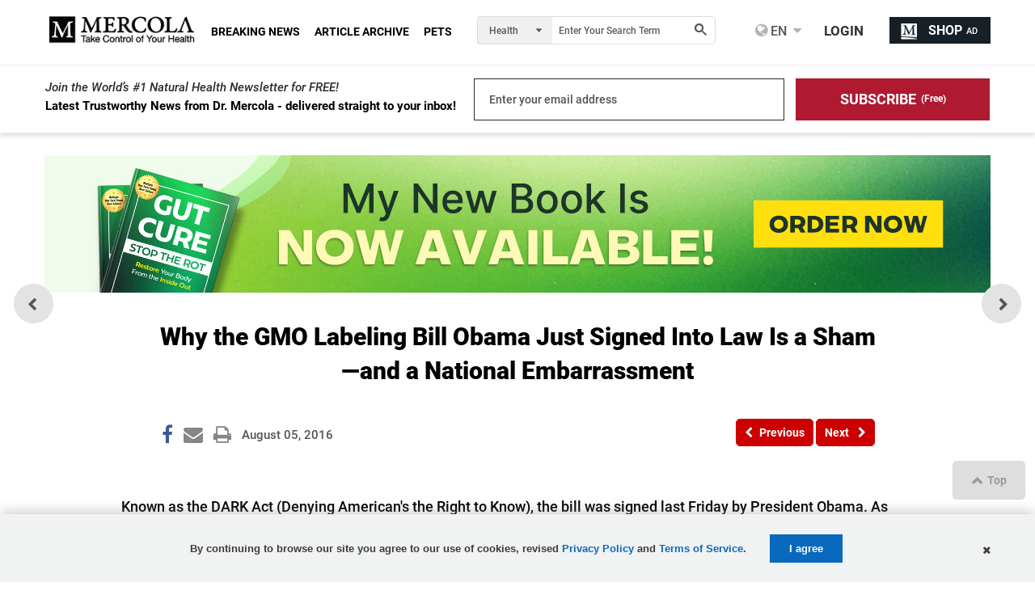

--- FILE ---
content_type: text/html; charset=utf-8
request_url: https://blogs.mercola.com/sites/vitalvotes/archive/2016/08/05/why-the-gmo-labeling-bill-obama-just-signed-into-law-is-a-sham_1420_and-a-national-embarrassment.aspx
body_size: 35352
content:


<!DOCTYPE html>
<html xmlns="http://www.w3.org/1999/xhtml" xmlns:og="http://ogp.me/ns#" xmlns:fb="http://ogp.me/ns/fb#" xml:lang="en-us" lang="en-us">
<meta charset="UTF-8" />
<head id="Head1"><title>
	
    Why the GMO Labeling Bill Obama Just Signed Into Law Is a Sham—and a National Embarrassment

</title><meta http-equiv="Page-Enter" content="blendTrans(Duration=0.2)" /><meta http-equiv="X-UA-Compatible" content="IE=edge,chrome=1" /><meta name="viewport" content="width=device-width, initial-scale=1.0, user-scalable=yes" /><meta property="fb:pages" content="114205065589" /><meta name="description" content="Why the GMO Labeling Bill Obama Just Signed Into Law Is a Sham—and a National Embarrassment" />
<meta name="GENERATOR" content="CommunityServer 2008.5 SP1 (Debug Build: 31106.3070)" />
<link rel="canonical" href="https://blogs.mercola.com/sites/vitalvotes/archive/2016/08/05/why-the-gmo-labeling-bill-obama-just-signed-into-law-is-a-sham_1420_and-a-national-embarrassment.aspx" />
<link rel="pingback" href="https://blogs.mercola.com:443/sites/vitalvotes/pingback.aspx" />
<link rel="shortcut icon" type="image/ico" href="//media.mercola.com/assets/images/mercola/favicon.ico" />
<link rel="alternate" type="application/rss+xml" title="Vital Votes Health Blog - Natural Health Articles by Dr. Mercola (RSS 2.0)" href="https://blogs.mercola.com:443/sites/vitalvotes/rss.aspx"  />
<link rel="alternate" type="application/rss+xml" title="Vital Votes Health Blog - Natural Health Articles by Dr. Mercola - All Comments (RSS 2.0)" href="https://blogs.mercola.com:443/sites/vitalvotes/rsscomments.aspx"  />
<link rel="alternate" type="application/rss+xml" title="Why the GMO Labeling Bill Obama Just Signed Into Law Is a Sham—and a National Embarrassment - Comments for this post (RSS 2.0)" href="https://blogs.mercola.com:443/sites/vitalvotes/rsscomments.aspx?PostID=794370"  />
<link rel="alternate" type="application/rss+xml" title="Dr. Mercola&#39;s Announcements (RSS 2.0)" href="/members/Dr.-Mercola/announcements/rss.aspx"  />
<link rel="alternate" type="application/rss+xml" title="Dr. Mercola&#39;s Comments (RSS 2.0)" href="/members/Dr.-Mercola/comments/rss.aspx"  />
<link rel="alternate" type="application/rss+xml" title="Dr. Mercola&#39;s Activities (RSS 2.0)" href="/members/Dr.-Mercola/activities/rss.aspx"  />
<link rel="alternate" type="application/rss+xml" title="Dr. Mercola&#39;s Friends Activity (RSS 2.0)" href="/members/Dr.-Mercola/activities/friendrss.aspx"  />

    <meta http-equiv="Content-Type" content="text/html; charset=UTF-8" />
    <meta http-equiv="cleartype" content="on">
    <meta name="HandheldFriendly" content="True">
    <meta name="MobileOptimized" content="320">
    <meta name="format-detection" content="telephone=no">
    <meta name="twitter:card" content="summary_large_image"/>
    <link rel="preconnect" href="https://fonts.gstatic.com/" crossorigin="" />
<link rel="dns-prefetch" href="//fonts.googleapis.com" />


<link rel="preload" as="font" type="font/woff2" href="https://media.mercola.com/assets/fonts/roboto/roboto-v20-latin-500.woff2" crossorigin="" />
<link rel="preload" as="font" type="font/woff2" href="https://media.mercola.com/assets/fonts/roboto/roboto-v20-latin-500italic.woff2" crossorigin="" />
<link rel="preload" as="font" type="font/woff2" href="https://media.mercola.com/assets/fonts/roboto/roboto-v20-latin-700.woff2" crossorigin="" />
<link rel="preload" as="font" type="font/woff2" href="https://media.mercola.com/assets/fonts/roboto/roboto-v20-latin-900.woff2" crossorigin="" />
<link rel="preload" as="font" type="font/woff2" href="https://media.mercola.com/assets/fonts/roboto/roboto-v20-latin-900italic.woff2" crossorigin="" />
<link rel="preload" as="font" type="font/woff" href="https://media.mercola.com/assets/fonts/fontawesome-webfont.woff" crossorigin="" />

<style>@font-face{font-family:'Roboto';font-style:normal;font-weight:500;font-display:swap;src:url(//media.mercola.com/assets/fonts/roboto/roboto-v20-latin-500.eot);src:local('Roboto Medium'),local('Roboto-Medium'),url('//media.mercola.com/assets/fonts/roboto/roboto-v20-latin-500.eot?#iefix') format('embedded-opentype'),url(//media.mercola.com/assets/fonts/roboto/roboto-v20-latin-500.woff2) format('woff2'),url(//media.mercola.com/assets/fonts/roboto/roboto-v20-latin-500.woff) format('woff'),url(//media.mercola.com/assets/fonts/roboto/roboto-v20-latin-500.ttf) format('truetype'),url('//media.mercola.com/assets/fonts/roboto/roboto-v20-latin-500.svg#Roboto') format('svg')}@font-face{font-family:'Roboto';font-style:italic;font-weight:500;font-display:swap;src:url(//media.mercola.com/assets/fonts/roboto/roboto-v20-latin-500italic.eot);src:local('Roboto Medium Italic'),local('Roboto-MediumItalic'),url('//media.mercola.com/assets/fonts/roboto/roboto-v20-latin-500italic.eot?#iefix') format('embedded-opentype'),url(//media.mercola.com/assets/fonts/roboto/roboto-v20-latin-500italic.woff2) format('woff2'),url(//media.mercola.com/assets/fonts/roboto/roboto-v20-latin-500italic.woff) format('woff'),url(//media.mercola.com/assets/fonts/roboto/roboto-v20-latin-500italic.ttf) format('truetype'),url('//media.mercola.com/assets/fonts/roboto/roboto-v20-latin-500italic.svg#Roboto') format('svg')}@font-face{font-family:'Roboto';font-style:normal;font-weight:700;font-display:swap;src:url(//media.mercola.com/assets/fonts/roboto/roboto-v20-latin-700.eot);src:local('Roboto Bold'),local('Roboto-Bold'),url('//media.mercola.com/assets/fonts/roboto/roboto-v20-latin-700.eot?#iefix') format('embedded-opentype'),url(//media.mercola.com/assets/fonts/roboto/roboto-v20-latin-700.woff2) format('woff2'),url(//media.mercola.com/assets/fonts/roboto/roboto-v20-latin-700.woff) format('woff'),url(//media.mercola.com/assets/fonts/roboto/roboto-v20-latin-700.ttf) format('truetype'),url('//media.mercola.com/assets/fonts/roboto/roboto-v20-latin-700.svg#Roboto') format('svg')}@font-face{font-family:'Roboto';font-style:normal;font-weight:900;font-display:swap;src:url(//media.mercola.com/assets/fonts/roboto/roboto-v20-latin-900.eot);src:local('Roboto Black'),local('Roboto-Black'),url('//media.mercola.com/assets/fonts/roboto/roboto-v20-latin-900.eot?#iefix') format('embedded-opentype'),url(//media.mercola.com/assets/fonts/roboto/roboto-v20-latin-900.woff2) format('woff2'),url(//media.mercola.com/assets/fonts/roboto/roboto-v20-latin-900.woff) format('woff'),url(//media.mercola.com/assets/fonts/roboto/roboto-v20-latin-900.ttf) format('truetype'),url('//media.mercola.com/assets/fonts/roboto/roboto-v20-latin-900.svg#Roboto') format('svg')}@font-face{font-family:'Roboto';font-style:italic;font-weight:900;font-display:swap;src:url(//media.mercola.com/assets/fonts/roboto/roboto-v20-latin-900italic.eot);src:local('Roboto Black Italic'),local('Roboto-BlackItalic'),url('//media.mercola.com/assets/fonts/roboto/roboto-v20-latin-900italic.eot?#iefix') format('embedded-opentype'),url(//media.mercola.com/assets/fonts/roboto/roboto-v20-latin-900italic.woff2) format('woff2'),url(//media.mercola.com/assets/fonts/roboto/roboto-v20-latin-900italic.woff) format('woff'),url(//media.mercola.com/assets/fonts/roboto/roboto-v20-latin-900italic.ttf) format('truetype'),url('//media.mercola.com/assets/fonts/roboto/roboto-v20-latin-900italic.svg#Roboto') format('svg')}@font-face{font-family:'FontAwesome';src:url(//media.mercola.com/assets/fonts/fontawesome-webfont.eot);src:url(//media.mercola.com/assets/fonts/fontawesome-webfont.eot) format("embedded-opentype"),url(//media.mercola.com/assets/fonts/fontawesome-webfont.woff) format("woff"),url(//media.mercola.com/assets/fonts/fontawesome-webfont.ttf) format("truetype"),url(//media.mercola.com/assets/fonts/fontawesome-webfont.svg) format("svg");font-weight:400;font-style:normal;font-display:swap}</style>

    <link type="text/css" rel="stylesheet" media="screen,print" href="//media.mercola.com/assets/css/comserver/articles-post.css?v=20260114" /> 

 
    <style>.top-banner img { width: 100%; margin-bottom: 18px; }
    @media screen and (min-width: 700px) { .mobile-image { display: none; } }
    @media screen and (max-width: 699px) { .desktop-image { display: none; } }</style>
    
        <script data-cfasync="false" src="//media.mercola.com/assets/js/comserver/mercolajquery1.js"></script>
    
    <link rel="image_src" href="https://media.mercola.com/ImageServer/Public/2016/July/why-smart-labels-are-anything-but-fb.jpg" />
    <meta id="HeaderRegion_MetaOGImage" property="og:image" content="https://media.mercola.com/ImageServer/Public/2016/July/why-smart-labels-are-anything-but-fb.jpg"></meta>
    <meta id="HeaderRegion_MetaCSPinitImage" name="cspinitimage" content="https://media.mercola.com/assets/images/mercola-preview.gif"></meta>
    <meta id="HeaderRegion_MetaOGTitle" property="og:title" content="Why the GMO Labeling Bill Obama Just Signed Into Law Is a Sham—and a National Embarrassment"></meta>
    <meta property="og:type" content="article" />
    <meta id="HeaderRegion_MetaOGUrl" property="og:url" content="http://blogs.mercola.com/sites/vitalvotes/archive/2016/08/05/why-the-gmo-labeling-bill-obama-just-signed-into-law-is-a-sham_1420_and-a-national-embarrassment.aspx"></meta>
    <meta id="HeaderRegion_MetaOGDescription" property="og:description" content="Why the GMO Labeling Bill Obama Just Signed Into Law Is a Sham—and a National Embarrassment"></meta>
    <meta property="og:site_name" content="Mercola.com" />
    <meta id="HeaderRegion_MetaAppID" property="fb:app_id" content="366062120070531"></meta>
    <meta name="twitter:card" content="summary_large_image" />
    <meta name="twitter:site" content="@mercola" />
    <meta name="twitter:creator" content="@mercola" />
    <meta name="twitter:domain" content="Articles.Mercola.com" />
    <meta id="HeaderRegion_MetaTwitterTitle" name="twitter:title" content="Why the GMO Labeling Bill Obama Just Signed Into Law Is a Sham—and a National Embarrassment"></meta>
    <meta id="HeaderRegion_MetaTwitterDescription" name="twitter:description" content="Why the GMO Labeling Bill Obama Just Signed Into Law Is a Sham—and a National Embarrassment"></meta>
    <meta id="HeaderRegion_MetaTwitterImage" name="twitter:image:src" content="https://media.mercola.com/ImageServer/Public/2016/July/why-smart-labels-are-anything-but-fb.jpg"></meta>
    <meta id="HeaderRegion_MetaTwitterUrl" name="twitter:url" content="https://blogs.mercola.com/sites/vitalvotes/archive/2016/08/05/why-the-gmo-labeling-bill-obama-just-signed-into-law-is-a-sham_1420_and-a-national-embarrassment.aspx"></meta>
    <meta name="fragment" content="!" />

    <link rel="preconnect" href="//dpm.demdex.net" />
    <link rel="preconnect" href="//mercola.demdex.net" />
    <link rel="preconnect" href="//smetrics.mercola.com" />
    <link rel="preconnect" href="//cm.everesttech.net" />
    <link rel="preconnect" href="//mercolaconsultingser.tt.omtrdc.net" />
    <link rel="dns-prefetch" href="//assets.adobedtm.com" />

<script data-cfasync="false" type="text/javascript"> var mercolaData = { "pageinfo": { "sitesection": "blogs", "sitesection1": "", "sitesection2": "" }, "user": { "userloggedin": "no", "customerclass": "visitor","subscriber":"no", "daysSubscribed": "0"}}; var mercolaEntity = { "entity": { "pageType": "Post", "pageUrl": "https://blogs.mercola.com/sites/vitalvotes/archive/2016/08/05/why-the-gmo-labeling-bill-obama-just-signed-into-law-is-a-sham_1420_and-a-national-embarrassment.aspx", "id": "794370-blogs", "name": "Why the GMO Labeling Bill Obama Just Signed Into Law Is a Sham—and a National Embarrassment", "description": "Why the GMO Labeling Bill Obama Just Signed Into Law Is a Sham—and a National Embarrassment", "category": "blogs", "categoryId": "blogs", "thumbnailUrl": "https://media.mercola.com/ImageServer/Public/2016/July/why-smart-labels-are-anything-but-fb.jpg"}, "user": { "categoryId": "blogs" }}</script>
<script data-cfasync="false" src="//media.mercola.com/assets/js/mercoladatalayer/mercoladatalayer20210126.js"></script>
<script data-cfasync="false" src="//assets.adobedtm.com/77a1576eb29d/fa4ad595c4e4/launch-1d4e41c3ac1d.min.js"></script>
<script type="application/ld+json"> { "@context": "https://schema.org", "@type": "BlogPosting", "headline": "Why the GMO Labeling Bill Obama Just Signed Into Law Is a Sham—and a National Embarrassment", "description": "Known as the DARK Act (Denying American&#39s the Right to Know), the bill was signed last Friday by President Obama. As reported by&nbsp;Alternet,&nbsp;i", "mainEntityOfPage": { "@type": "WebPage", "@id": "https://blogs.mercola.com/sites/vitalvotes/archive/2016/08/05/why-the-gmo-labeling-bill-obama-just-signed-into-law-is-a-sham_1420_and-a-national-embarrassment.aspx" }, "image": "https://media.mercola.com/ImageServer/Public/2016/July/why-smart-labels-are-anything-but-fb.jpg", "author": { "@type": "Person", "name": "Dr. Joseph Mercola", "url": "https://www.mercola.com/forms/background.htm" }, "publisher": { "@type": "Organization", "name": "Mercola", "logo": { "@type": "ImageObject", "url": "https://media.mercola.com/assets/images/mercola-logo-responsive.png" } }, "datePublished": "2016-08-05T00:00:00-06:00", "inLanguage": "en", "isAccessibleForFree": "true" } </script></head>
<body>

<div>
<form method="post" action="/sites/vitalvotes/archive/2016/08/05/why-the-gmo-labeling-bill-obama-just-signed-into-law-is-a-sham_1420_and-a-national-embarrassment.aspx" id="Form1">
<div class="aspNetHidden">
<input type="hidden" name="sm_ToolkitScriptManager1_HiddenField" id="sm_ToolkitScriptManager1_HiddenField" value="" />
<input type="hidden" name="__EVENTTARGET" id="__EVENTTARGET" value="" />
<input type="hidden" name="__EVENTARGUMENT" id="__EVENTARGUMENT" value="" />

</div>

<script type="f4f493544bf7f986d797925b-text/javascript">
//<![CDATA[
var theForm = document.forms['Form1'];
if (!theForm) {
    theForm = document.Form1;
}
function __doPostBack(eventTarget, eventArgument) {
    if (!theForm.onsubmit || (theForm.onsubmit() != false)) {
        theForm.__EVENTTARGET.value = eventTarget;
        theForm.__EVENTARGUMENT.value = eventArgument;
        theForm.submit();
    }
}
//]]>
</script>



<script src="/ScriptResource.axd?d=[base64]" type="f4f493544bf7f986d797925b-text/javascript"></script>
<script type="f4f493544bf7f986d797925b-text/javascript">
//<![CDATA[
var PageMethods = function() {
PageMethods.initializeBase(this);
this._timeout = 0;
this._userContext = null;
this._succeeded = null;
this._failed = null;
}
PageMethods.prototype = {
_get_path:function() {
 var p = this.get_path();
 if (p) return p;
 else return PageMethods._staticInstance.get_path();},
SaveFeaturedArticleView:function(succeededCallback, failedCallback, userContext) {
return this._invoke(this._get_path(), 'SaveFeaturedArticleView',false,{},succeededCallback,failedCallback,userContext); },
UpdateClickCount:function(id,succeededCallback, failedCallback, userContext) {
return this._invoke(this._get_path(), 'UpdateClickCount',false,{id:id},succeededCallback,failedCallback,userContext); }}
PageMethods.registerClass('PageMethods',Sys.Net.WebServiceProxy);
PageMethods._staticInstance = new PageMethods();
PageMethods.set_path = function(value) { PageMethods._staticInstance.set_path(value); }
PageMethods.get_path = function() { return PageMethods._staticInstance.get_path(); }
PageMethods.set_timeout = function(value) { PageMethods._staticInstance.set_timeout(value); }
PageMethods.get_timeout = function() { return PageMethods._staticInstance.get_timeout(); }
PageMethods.set_defaultUserContext = function(value) { PageMethods._staticInstance.set_defaultUserContext(value); }
PageMethods.get_defaultUserContext = function() { return PageMethods._staticInstance.get_defaultUserContext(); }
PageMethods.set_defaultSucceededCallback = function(value) { PageMethods._staticInstance.set_defaultSucceededCallback(value); }
PageMethods.get_defaultSucceededCallback = function() { return PageMethods._staticInstance.get_defaultSucceededCallback(); }
PageMethods.set_defaultFailedCallback = function(value) { PageMethods._staticInstance.set_defaultFailedCallback(value); }
PageMethods.get_defaultFailedCallback = function() { return PageMethods._staticInstance.get_defaultFailedCallback(); }
PageMethods.set_enableJsonp = function(value) { PageMethods._staticInstance.set_enableJsonp(value); }
PageMethods.get_enableJsonp = function() { return PageMethods._staticInstance.get_enableJsonp(); }
PageMethods.set_jsonpCallbackParameter = function(value) { PageMethods._staticInstance.set_jsonpCallbackParameter(value); }
PageMethods.get_jsonpCallbackParameter = function() { return PageMethods._staticInstance.get_jsonpCallbackParameter(); }
PageMethods.set_path("post.aspx");
PageMethods.SaveFeaturedArticleView= function(onSuccess,onFailed,userContext) {PageMethods._staticInstance.SaveFeaturedArticleView(onSuccess,onFailed,userContext); }
PageMethods.UpdateClickCount= function(id,onSuccess,onFailed,userContext) {PageMethods._staticInstance.UpdateClickCount(id,onSuccess,onFailed,userContext); }
//]]>
</script>

   
    <script type="f4f493544bf7f986d797925b-text/javascript">
//<![CDATA[
Sys.WebForms.PageRequestManager._initialize('ctl00$sm$ToolkitScriptManager1', 'Form1', ['tctl00$tr$UpdateBanner','tr_UpdateBanner','tctl00$bcr$Upanel','bcr_Upanel','tctl00$bcr$UpdPnlStory','bcr_UpdPnlStory','fctl00$bbcr$CommentsUpdatePanel','bbcr_CommentsUpdatePanel','tctl00$bbcr$CommentSectionControl$UpdatePanel1','bbcr_CommentSectionControl_UpdatePanel1','tctl00$bbcr$CommentSectionControl$CommentUpdatePanel','bbcr_CommentSectionControl_CommentUpdatePanel','tctl00$hiddenforms$Updatehiddenforms','hiddenforms_Updatehiddenforms'], [], [], 90, 'ctl00');
//]]>
</script>



    <script data-cfasync="false">
        var oldcontentoverlaytimer;
        var oldcontentoverlaycountdown = 3;

        function oldcontentoverlayrunning() {
            document.getElementById('oldcontentoverlaycountdown').innerText = oldcontentoverlaycountdown;
            oldcontentoverlaycountdown = oldcontentoverlaycountdown - 1;
            if (oldcontentoverlaycountdown < 0) {
                clearInterval(oldcontentoverlaytimer);
                if ($('.limited-div').length == 0) {
                    document.body.style.overflowY = '';
                }
                $('#OldContentOverlayContainer').hide();
            }
        }

        function oldcontentoverlaystart() {
            oldcontentoverlaycountdown = 3;
            document.getElementById('oldcontentoverlaycountdown').innerText = oldcontentoverlaycountdown;
            document.body.style.overflowY = 'hidden';
            $('#OldContentOverlayContainer').show();
            oldcontentoverlaytimer = setInterval(oldcontentoverlayrunning, 1000);
        }
    </script>
    <style>.oldcontent-warning-overlay{background-image:url(https://media.mercola.com/assets/images/mercola/substack/background-video-substack-white.gif);background-size:cover;height:100%;background-position:center;background-repeat:no-repeat;padding:0;margin:0;position:fixed;display:block;width:100%;height:100%;top:0;left:0;right:0;bottom:0;background-color:#fff;z-index:999999}.oldcontent-warning-overlay .box{text-align:center;min-height:95vh;display:flex;align-items:center;justify-content:center;flex-direction:column;padding:1em;margin:0 auto;max-width:989px;padding:2rem}.oldcontent-warning-overlay svg{margin-right:.75rem}.oldcontent-warning-overlay .text-container p{text-align:center;font-size:24px;line-height:1.6}.oldcontent-warning-overlay .text-container p:first-child{max-width:56%;margin:2rem auto .5rem;color:#B31D35;font-weight:700;font-size:26px}.oldcontent-warning-overlay .box img{margin:0;max-width:100%;width:260px}.oldcontent-warning-overlay .timer-text{font-size:14px;color:#4F4F4F}.oldcontent-warning-overlay .btn-click a{padding:7px;color:#FFF;font-size:21px;text-decoration:none;background:linear-gradient(90deg,#AF1A31 0%,#D33850 100%);border-radius:40px;display:block;margin:1.5rem auto 1rem!important;width:90%;text-align:center}.oldcontent-warning-overlay .btn-click a:hover{background:#861022}@media screen and (max-width:850px){.oldcontent-warning-overlay .text-container p:first-child{max-width:80%}.oldcontent-warning-overlay{height:auto}}@media screen and (max-width: 560px){.oldcontent-warning-overlay br.hide-mobile{display:none}.oldcontent-warning-overlay .text-container p:first-child{font-size:25px}.oldcontent-warning-overlay .text-container p{font-size:20px}}@media screen and (max-width: 428px){.oldcontent-warning-overlay .text-container p:first-child{max-width:100%}.oldcontent-warning-overlay .timer-text{font-size:14px}.oldcontent-warning-overlay .btn-click a{font-size:16px}}@media screen and (max-width: 320px){.oldcontent-warning-overlay{padding:1em 0}.oldcontent-warning-overlay .text-container p{font-size:17px}}</style>
    <div id="OldContentOverlayContainer" class="oldcontent-warning-overlay" style="display:none">
      <div class="box">
        <img src="//media.mercola.com/assets/images/mercola-logo-transparent.png" alt="mercola logo">
            <div class="text-container">
              <p><svg width="26" height="21" viewBox="0 0 26 21" fill="none" xmlns="http://www.w3.org/2000/svg"><path d="M0 21H26L13 0L0 21ZM14.1818 17.6842H11.8182V15.4737H14.1818V17.6842ZM14.1818 13.2632H11.8182V8.8421H14.1818V13.2632Z" fill="#B31D35"/></svg> Warning!</p>
              <p>This is an older article that may not reflect  <br class="hide-mobile"/> Dr. Mercola’s current view on this topic.<p>
              <p>Use our search engine to find <br class="hide-mobile"/> Dr. Mercola’s latest position on any health topic.</p>
            </div>
            <div class="btn-click" href="#">
              <a href="https://search.mercola.com" class="btn-click">Search Now</a>
              <p class="timer-text">You will be redirected to the article in <span id="oldcontentoverlaycountdown"></span> seconds </p>
            </div>
        <div class="clear">&nbsp;</div>
      </div>
    </div>
    <div id="page" data-jsid="pageContainer">
        
        
      <section class="main-content" aria-label="Main Content" role="region">
        <div class="max-width-collapsed subscription-top">
            
<section class="top-subscription">
    <div class="max-width-collapsed">
      <div class="subscription-form">
        <div class="subscription-label">
          <label>Join the World’s #1 Natural Health Newsletter for FREE!</label>
          <div class="sub">Latest Trustworthy News from Dr. Mercola - delivered straight to your inbox!</div> 
        </div>

       <div class="subscription-input">
            <label for="emailAddress" class="hidden">Enter your email address</label><input name="ctl00$NLSubscriptionTop$emailAddress" type="text" value="Enter your email address" maxlength="100" id="NLSubscriptionTop_emailAddress" onfocus="if (!window.__cfRLUnblockHandlers) return false; javascript:if(this.value==&#39;Enter your email address&#39;){this.value=&#39;&#39;}" onblur="if (!window.__cfRLUnblockHandlers) return false; javascript:if(this.value==&#39;&#39;){this.value=&#39;Enter your email address&#39;}" aria-label="email" onkeypress="if (!window.__cfRLUnblockHandlers) return false; return ContinueSubscription(event,&#39;NLSubscriptionTop_SubscribeLinkBtn&#39;,&#39;NLSubscriptionTop_emailAddress&#39;)" data-cf-modified-f4f493544bf7f986d797925b-="" />
            <input type="hidden" name="ctl00$NLSubscriptionTop$hdnStickyFooterSubscriptionSource" id="NLSubscriptionTop_hdnStickyFooterSubscriptionSource" />
        </div>
        <div style="display: none;">
            <span id="NLSubscriptionTop_Loding" class="MsgBoardStyle" style="display: none;
                font-size: 14px; padding-top: 8px;">Loading Please Wait</span>
            <img src="/themes/mercola/images/loadingDotDot.gif" id="NLSubscriptionTop_wheel" alt="Loading Please Wait" style="display: none" />
        </div>
        <div class="subscription-button">

            <label for="Subscribe" class="hidden">Subscribe (Free)</label>
            <a onclick="if (!window.__cfRLUnblockHandlers) return false; return showprogress(&#39;NLSubscriptionTop_Loding&#39;,&#39;NLSubscriptionTop_wheel&#39;,&#39;NLSubscriptionTop_SubscribeLinkBtn&#39;,&#39;NLSubscriptionTop_emailAddress&#39;);" id="NLSubscriptionTop_SubscribeLinkBtn" class="button action subscribe-button" role="button" aria-label="Subscribe for Free" href="javascript:__doPostBack(&#39;ctl00$NLSubscriptionTop$SubscribeLinkBtn&#39;,&#39;&#39;)" data-cf-modified-f4f493544bf7f986d797925b-=""><div>SUBSCRIBE</div> <span>(Free)</span></a>
        </div>
      </div>
    </div>
</section>

        </div>
        
        



<style type="text/css">
    .mobile-rr { height:95px; }
    .mobile-rr .title { margin-bottom:5px; }
    .mobile-rr .content { margin:0 0 0 65px; padding:10px; }
    .subscription input[type="submit"] { border-radius: 0 5px 5px 0; padding: 10.5px 18px; }
    .mobile-rr .close-btn { margin-top:-7px; }
</style>

<div class="mobile-rr" data-jsid="mobileRR" style="display: none;">
    <div class="content">
        <span class="close-btn"></span>
        <div class="title">Free Access to Top 30 Health Tips</div>
        <div class="subscription">
            <span class="subscribe-input">
                <input name="ctl00$OutsideContainer$MobileRR$emailAddress" type="text" value="Enter your email address" maxlength="100" id="OutsideContainer_MobileRR_emailAddress" onfocus="if (!window.__cfRLUnblockHandlers) return false; javascript:if(this.value==&#39;Enter your email address&#39;){this.value=&#39;&#39;}" onblur="if (!window.__cfRLUnblockHandlers) return false; javascript:if(this.value==&#39;&#39;){this.value=&#39;Enter your email address&#39;}" onkeypress="if (!window.__cfRLUnblockHandlers) return false; return ContinueSubscription(event,&#39;OutsideContainer_MobileRR_Subscribe&#39;,&#39;OutsideContainer_MobileRR_emailAddress&#39;)" data-cf-modified-f4f493544bf7f986d797925b-="" />
            </span>
            <span id="OutsideContainer_MobileRR_Loding" class="MsgBoardStyle" style="display: none; font-size: 14px; padding-top: 8px;">Loading Please Wait</span>
            <img id="OutsideContainer_MobileRR_wheel" alt="Loading Please Wait" style="display: none" />
            <input type="submit" name="ctl00$OutsideContainer$MobileRR$Subscribe" value="Subscribe" onclick="if (!window.__cfRLUnblockHandlers) return false; return showprogress(&#39;OutsideContainer_MobileRR_Loding&#39;,&#39;OutsideContainer_MobileRR_wheel&#39;,&#39;OutsideContainer_MobileRR_Subscribe&#39;,&#39;OutsideContainer_MobileRR_emailAddress&#39;);" id="OutsideContainer_MobileRR_Subscribe" class="button" data-cf-modified-f4f493544bf7f986d797925b-="" />
        </div>
        <div class="privacy-policy">
            <em><a href="https://media.mercola.com/assets/html/privacy/security_privacy.html" target="_blank" rel="noopener">View our privacy policy</a></em>
        </div>
    </div>
</div>


        <div class="max-width">
            
            
            
            
            
    <input id="hdninitiaload" type="hidden" value="true" />
    
      
        <div id="tr_UpdateBanner">
	
                
            
</div>


            

<style>
.top-banner { display: block; margin-bottom: 10px;margin-top: 10px; }
.top-banner img { margin-bottom: 0px;--aspect-ratio: attr(width) / attr(height); height: 100%; }
.ad-label { color: #888787; font-size: 9px; margin-bottom: 0px; margin-top: -6px; }
.post-nav-floating { top: 57%; transform: translateY(-57%); }
</style>

<!-- top banner V1 -->
<div class="top-banner" region_id="Top Banner">
    <a href="https://joyhousepublishing.com/gutcure?cid_source=banner&cid_medium=int&cid=gut_cure_book_20260113&cid_content=cstop#order-now" onclick="if (!window.__cfRLUnblockHandlers) return false; s_objectID='gut cure book order now v1';" aria-label="gut cure book order now" name="top banner" target="_blank" rel="noopener" data-cf-modified-f4f493544bf7f986d797925b-="">   
    <img rel="preload" class="desktop-image mlazyload" data-mlazyload-src="//media.mercola.com/assets/images/cads/gut-cure1-now-available-desktop-v1-cs.jpg?v=1132026" alt="My New Book is Now Available!" width="1170" height="150" />               
    <img rel="preload" class="mobile-image mlazyload" data-mlazyload-src="//media.mercola.com/assets/images/cads/gut-cure1-now-available-mobile-v1-cs.jpg?v=1132026" alt="My New Book is Now Available!" width="784" height="180" />       
    </a>
</div>

<!-- top banner V2 -->
<!-- <div class="top-banner" region_id="Top Banner">
   <a href="https://joyhousepublishing.com/gutcure?cid_source=banner&cid_medium=int&cid=gut_cure_book_20260113&cid_content=cstop#order-now" onclick="s_objectID='gut cure book order now v2';" aria-label="gut cure book order now" name="top banner" target="_blank" rel="noopener">   
   <img rel="preload" class="desktop-image mlazyload" data-mlazyload-src="//media.mercola.com/assets/images/cads/gut-cure1-now-available-desktop-v2-cs.jpg?v=1132026" alt="My New Book is Now Available!" width="1170" height="150" />               
   <img rel="preload" class="mobile-image mlazyload" data-mlazyload-src="//media.mercola.com/assets/images/cads/gut-cure1-now-available-mobile-v2-cs.jpg?v=1132026" alt="My New Book is Now Available!" width="784" height="180" />       
   </a>
</div> -->

<!-- top banner V3 -->
<!-- <div class="top-banner" region_id="Top Banner">
   <a href="https://joyhousepublishing.com/gutcure?cid_source=banner&cid_medium=int&cid=gut_cure_book_20260113&cid_content=cstop#order-now" onclick="s_objectID='gut cure book order now v3';" aria-label="gut cure book order now" name="top banner" target="_blank" rel="noopener">   
   <img rel="preload" class="desktop-image mlazyload" data-mlazyload-src="//media.mercola.com/assets/images/cads/gut-cure1-now-available-desktop-v3-cs.jpg?v=1132026" alt="My New Book is Now Available!" width="1170" height="150" />               
   <img rel="preload" class="mobile-image mlazyload" data-mlazyload-src="//media.mercola.com/assets/images/cads/gut-cure1-now-available-mobile-v3-cs.jpg?v=1132026" alt="My New Book is Now Available!" width="784" height="180" />       
   </a>
</div> -->

<!-- sitewide-->
<!-- <div class="top-banner" region_id="Top Banner">
    <a href="https://www.mercolamarket.com/pages/sitewide-new-year-sale?cid_source=banner&cid_medium=int&cid=sitewide_post_new_year_20260112&cid_content=cstop"  onclick="s_objectID='Post New Year Sale';" aria-label="Post New Year Sale" name="top banner" target="_blank" rel="noopener"> 
    <img rel="preload" class="desktop-image mlazyload" data-mlazyload-src="//media.mercola.com/assets/images/cads/post-new-year-011226-cs-desktop.jpg" alt="Get 20% Off Sitewide on Post New Years" width="1170" height="150" /> 
    <img rel="preload" class="mobile-image mlazyload" data-mlazyload-src="//media.mercola.com/assets/images/cads/post-new-year-011226-cs-mobile.jpg" alt="Get 20% Off Sitewide on Post New Years" width="784" height="180" />    
    </a>
</div> -->
<div id="article">
    <div id="bcr_UpdateProgress12" style="display:none;">
	
            <div id="progressBackgroundFilter" class="ProgressPnlClass">
            </div>
            <div id="processMessage" class="ProgressMsgClass">
                <div class="modalHolder">
                    <div class="loading">
                        <div class="marginDiv">
                            <img src="//media.mercola.com/themes/mercola/images/loading1.gif" alt="Loading" title="Loading"
                                align="absmiddle" class="imgRSpace" />
                            <strong>Loading Please Wait</strong>
                        </div>
                    </div>
                </div>
            </div>
        
</div>
    <div id="bcr_Upanel">
	
            <input type="hidden" name="ctl00$bcr$hdnPrevPostID" id="bcr_hdnPrevPostID" value="794299" />
            <input type="hidden" name="ctl00$bcr$hdnNextPostID" id="bcr_hdnNextPostID" value="794850" />
            <input type="hidden" name="ctl00$bcr$hdnShortFbUrl" id="bcr_hdnShortFbUrl" />
            <div class="article-title">
                <h1><span id="bcr_lblSubject">Why the GMO Labeling Bill Obama Just Signed Into Law Is a Sham—and a National Embarrassment</span></h1>
                  <section class="post-review" region_id="Author Section">
                      
                      
                       
                     
                    </section>

                <section class="post-details">
                    <div class="social-icons-top">
                        
<div style="clear: left;"></div>
<ul class="social-icons dontprint social-button-round">
    <li class="share-count-total"><span data-share-counter>0</span></li>
    <li data-social-btn="facebook"  class="social-btn"><a aria-label="Facebook Page" name="Facebook Page" role="link"></a></li>
	<li data-social-btn="mailto" class="social-btn"><a href="#" class="mailtolink" aria-label="Mailto" name=" Mailto" role="link"></a></li>
	<li data-social-btn="print" class="social-btn not-mobile"><a href="#" aria-label="Print" name="Print" role="link"></a></li>
    
</ul>

                    </div>
                    <div class="post-date">
                        <ul>
                            <li><span id="bcr_PostDate">August 05, 2016</span><span id="bcr_TotalViews"></span> </li>
                            
                             
                        </ul>    
                    </div>
                </section>
                <nav class="post-nav">
                    <div id="divPreviousbutton">
                        <div class="previous-article" region_id="Previous Article - Top">
                            <a id="bcr_PreviousLink" tooltip="Previous Article" aria-required="true" data-jsid="topNavPrevBtn" onClick="if (!window.__cfRLUnblockHandlers) return false; s_objectID=&#39;Previous Button&#39;;" role="button" href="javascript:__doPostBack(&#39;ctl00$bcr$PreviousLink&#39;,&#39;&#39;)" data-cf-modified-f4f493544bf7f986d797925b-=""> 
                            <i class="fa fa-chevron-left" aria-hidden="true"></i><span>Previous</span></a>
                        </div>
                        <div class="next-article" region_id="Next Article - Top">
                            <a id="bcr_NextLink" tooltip="Next Article" aria-required="true" data-jsid="topNavNextBtn" onClick="if (!window.__cfRLUnblockHandlers) return false; s_objectID=&#39;Next Button&#39;;" role="button" href="javascript:__doPostBack(&#39;ctl00$bcr$NextLink&#39;,&#39;&#39;)" data-cf-modified-f4f493544bf7f986d797925b-="">
                            <span>Next</span> <i class="fa fa-chevron-right" aria-hidden="true"></i></a>
                        </div>
                        <div class="more-article"> 
                            
                        </div>
                    </div>
                </nav>
                <p class="post-admin-link">

<style>
#menu { font-size: 14px; }
#menu:hover .admin-menu { display: block; }
.admin-menu { display:none }
.admin-label:before {
    float: left;
    content: "";
    background-image: url(//media.mercola.com/Themes/mercolaArticle/images/badge-expert-user.png);
    background-size: 15px;
    height: 15px;
    width: 15px;
    margin-right: 6px;
    margin-top: 2px;
}
</style>

<div id="menu">
    <div id="profile-menu" data-jsid="profileMenu">
        <input type="hidden" name="ctl00$bcr$UserWelcome$hdnAdmin" id="bcr_UserWelcome_hdnAdmin" value="0" />
        
    </div>
    <div class="admin-menu" id="admin-menu" onmouseover="if (!window.__cfRLUnblockHandlers) return false; showAdmin()" onmouseout="if (!window.__cfRLUnblockHandlers) return false; hideAdmin()" data-jsid="adminMenu" data-cf-modified-f4f493544bf7f986d797925b-="">
        <div class="admin-arrow" id="admin-arrow"></div>
        <ul>
            
            <li> </li>
            
        </ul>
    </div>
</div>
</p>

            </div><!-- end article-title -->

            <nav class="post-nav-floating">
                    <div id="divPreviousbutton4">
                        <div id="bcr_pnlbtnPrev">
		
                            <div class="previous-article">
                                <a id="bcr_btnPrevFloat" class="article-link" tooltip="Previous Article" href="javascript:__doPostBack(&#39;ctl00$bcr$btnPrevFloat&#39;,&#39;&#39;)">
                                    <div class="article-thumb"><img id="bcr_btnPrevImg" src="//media.mercola.com/ImageServer/Public/2016/August/Thumbnail/104mediterranean.jpg" /></div>
                                    <div class="article-title"><span id="bcr_lblPrevTitle">High Fat Mediterranean Diet Best for Longevity and Reducing Risk of Chronic Disease</span></div>
                                </a>
                            </div>
                        
	</div>
                        <div id="bcr_pnlbtnNext">
		
                            <div class="next-article">
                                <a id="bcr_btnNextFloat" class="article-link" tooltip="Next Article" href="javascript:__doPostBack(&#39;ctl00$bcr$btnNextFloat&#39;,&#39;&#39;)">
                                    <div class="article-thumb"><img id="bcr_btnNextImg" src="//media.mercola.com/ImageServer/Public/2016/August/Thumbnail/chronic-fatigue-syndrome.jpg" /></div>
                                    <div class="article-title"><span id="bcr_lblNextTitle">Chronic Fatigue Syndrome, It’s All in Your Gut</span></div>
                                </a>
                            </div>
                        
	</div>
                        
                    </div>
                </nav>

            <div class="video-container">
               
            </div>

            <div id="bcr_UpdPnlStory">
		
                    
                
	</div>

            <div class="bodytextdiv" id="bodytext" region_id="Article Body">
                <span id="bcr_FormattedBody">Known as the DARK Act (Denying American's the Right to Know), the bill was signed last Friday by President Obama. As reported by&nbsp;<a href="http://www.alternet.org/food/why-gmo-labeling-bill-obama-just-signed-law-sham-and-national-embarrassment" rel="noopener" target="_blank">Alternet</a>,&nbsp;in addition to voiding the laws of Vermont, Connecticut, and Maine that require GMO food to be labeled, it also nullifies the GE seed labeling laws in Vermont and Virgina that allowed farmers to choose which seeds they want to buy and plant. <br />
<br />
ARE YOU SUPPORTING A CORRUPT FOOD SYSTEM?  A national labeling standard has been created for GMOs using voluntary &ldquo;Smart Labels&rdquo; (so-called QR codes) rather than clear labeling. Click <a href="https://articles.mercola.com/sites/articles/archive/2016/07/05/gmo-smart-labels.aspx">here</a> to learn more.</span>
            </div>

           
            
            
                
            <div class="social-icons-bottom narrow-width">
                
<div style="clear: left;"></div>
<ul class="social-icons dontprint social-button-round">
    <li class="share-count-total"><span data-share-counter>0</span></li>
    <li data-social-btn="facebook"  class="social-btn"><a aria-label="Facebook Page" name="Facebook Page" role="link"></a></li>
	<li data-social-btn="mailto" class="social-btn"><a href="#" class="mailtolink" aria-label="Mailto" name=" Mailto" role="link"></a></li>
	<li data-social-btn="print" class="social-btn not-mobile"><a href="#" aria-label="Print" name="Print" role="link"></a></li>
    
</ul>

                
<style>
.header.sticky-header .mobile-menu-icon { width: 4%; margin-right: 1.5%; }
.header.sticky-header .logo { width: 18.5% }
.header.sticky-header .search { margin-right: 2%;  width: 27%; }
.header.sticky-header .search input[type="text"]::placeholder { font-size: 15px; }
.header.sticky-header .login { width: 15.171%; float: right; }
.social-sticky { opacity: 0; transition: opacity 0.5s; }
.has-sticky .social-sticky { position: fixed; opacity: 1; top: 5px; z-index: 3; transform: translate(175%,50%); width: 300px; text-align: center; }
.social-sticky .social-icons .share-count-total { font-size: 25px; }
.social-sticky .social-icons .share-count-total::after { font-size: 16px; top: -3px; margin-right: 4px; }
.social-sticky .social-icons .social-btn > a, 
.social-sticky .social-icons .social-btn > i { padding: 2px 4px; }
.blogs-social-button > .social-sticky, .fitness-social-button > .social-sticky, .articles-social-button > .social-sticky { display: none; padding: 0px;}
</style>

<div class="social-sticky">
<ul class="social-icons social-button-round">
    <li class="share-count-total"><span data-share-counter>0</span></li>
    <li data-social-btn="facebook"   class="social-btn"><a aria-label="Facebook Page" name="Facebook Page"></a></li>
	<li data-social-btn="mailto" class="social-btn"><a href="#" class="mailtolink" aria-label="Mailto"></a></li>
    
</ul>
</div>

            </div>

            
        
</div>
</div><!-- #article -->
  
<div class="bottom-subscription-post" style="display: none;">
    <div class="max-width">
        <div class="subscription-form">
            <div class="subscription-label centered-text">
                <label>
                    <span>30 Tips in 30 Days! Start the Year Right With These Timeless Health Tips</span>
                    <span>Can you improve your health in 30 days? You bet! Check out </span><span>Dr. Mercola’s
                        All-Time Top 30 Health Tips </span><span>Subscribe now to my FREE newsletter and get
                            access to these top 30 tips!</span>
                </label>
            </div>
            <div class="subscription-input">
                <input name="ctl00$bcr$NLSubscriptionBottomPost$textBoxEmailAddress" type="text" value="Enter your email address" maxlength="100" id="bcr_NLSubscriptionBottomPost_textBoxEmailAddress" onfocus="if (!window.__cfRLUnblockHandlers) return false; javascript:if(this.value==&#39;Enter your email address&#39;){this.value=&#39;&#39;}" onblur="if (!window.__cfRLUnblockHandlers) return false; javascript:if(this.value==&#39;&#39;){this.value=&#39;Enter your email address&#39;}" onkeypress="if (!window.__cfRLUnblockHandlers) return false; return ContinueSubscription(event,&#39;bcr_NLSubscriptionBottomPost_btnSubscribe&#39;,&#39;bcr_NLSubscriptionBottomPost_textBoxEmailAddress&#39;)" data-cf-modified-f4f493544bf7f986d797925b-="" />
            </div>
            <div style="display: none;">
                <span id="bcr_NLSubscriptionBottomPost_lblLoading" class="MsgBoardStyle" style="display: none;
                    font-size: 14px; padding-top: 8px;">Loading Please Wait</span>
                <img src="/themes/mercola/images/loadingDotDot.gif" id="bcr_NLSubscriptionBottomPost_imgWheel" alt="Loading Please Wait" style="display: none" />
            </div>
            <div class="subscription-button">
                <input type="submit" name="ctl00$bcr$NLSubscriptionBottomPost$btnSubscribe" value="Give Me the 30 Tips" onclick="if (!window.__cfRLUnblockHandlers) return false; return showprogress(&#39;bcr_NLSubscriptionBottomPost_lblLoading&#39;,&#39;bcr_NLSubscriptionBottomPost_imgWheel&#39;,&#39;bcr_NLSubscriptionBottomPost_btnSubscribe&#39;,&#39;bcr_NLSubscriptionBottomPost_textBoxEmailAddress&#39;);" id="bcr_NLSubscriptionBottomPost_btnSubscribe" class="button action subscribe-button" data-cf-modified-f4f493544bf7f986d797925b-="" />
            </div>
            <p class="privacy">
                <a href="https://media.mercola.com/assets/html/privacy/security_privacy.html" target="_blank" rel="noopener">
                    View our Privacy Policy</a></p>
            <div class="subscription-close centered-text">
                <i class="fa fa-times-circle-o fa-lg" aria-hidden="true" onclick="if (!window.__cfRLUnblockHandlers) return false; closeStickyFooter();" data-cf-modified-f4f493544bf7f986d797925b-="">
                </i>
            </div>
        </div>
        <p class="gdpr-text">
            <em>You will also get free access to more than 100,000 Mercola.com health articles and
                a totally FREE subscription to my Natural Health newsletter. You can unsubscribe
                at any time and I guarantee the privacy of your email.</em></p>
    </div>
</div>


            
             
            
            
    <div id="bbcr_CommentsUpdatePanel">
	
            
<style>
.rev-forum-container {
	border-radius: 24px;
	display: inline-block;
	border: 1px solid #EAEAEA;
	margin: 0 .8em 1.4em
}
 
.rev-forum-container .rev-forum-header {
	background: url(https://media.mercola.com/assets/images/mercola/rev-forum-bg.jpg) no-repeat center center;
	background-size: auto;
	background-size: cover;
	padding: 1.4em 1.6em;
	position: relative;
	border-radius: 24px 24px 0 0;
	overflow: hidden
}
 
.rev-forum-container .rev-forum-header:before {
	content: url("https://media.mercola.com/assets/images/mercola/rev-forum-icon.png");
	position: absolute;
	right: 0;
	top: -3px;
	transform: scale(0.75)
}
 
.rev-forum-container .rev-forum-header h2 {
	color: #FFF;
	font-size: 26px;
	width: 70%;
	margin-bottom: 0;
	text-align: left;
}
 
.rev-forum-container .rev-forum-content {
	padding: 1.4em;
	background: linear-gradient(359deg, #E5F3FF 3.6%, rgba(255, 251, 231, 0.40) 39.52%, rgba(255, 251, 231, 0.37) 70.48%, #EEF6FF 99.37%);
	border-radius: 0 0 24px 24px
}
 
.rev-forum-container .rev-forum-content h3 {
	font-size: 18px;
	margin-top: 1.2em;
	text-align: left;
}
 
.rev-forum-container .rev-forum-content p {
	color: #000;
	font-size: 15px;
	line-height: 1.5;
	text-align: left;
}
 
.rev-forum-container .rev-forum-content a.cellular-link {
	color: #2C54E2;
	font-style: italic
}
 
@media (max-width: 820px) {
	.rev-forum-container {
		margin: 0 .3em 1.4em
	}
 
	.rev-forum-container .rev-forum-header {
		padding: 1em
	}
 
	.rev-forum-container .rev-forum-header h2 {
		width: 80%;
		font-size: 22px
	}
 
	.rev-forum-container .rev-forum-header::before {
		right: -22px;
		top: -23px;
		transform: scale(0.65)
	}
 
	.rev-forum-container .rev-forum-content {
		padding: 1em
	}
 
	.rev-forum-container .rev-forum-content h3 {
		margin-bottom: .2em;
		margin-top: .8em
	}
}
 
@media (max-width: 700px) {
	.rev-forum-container .rev-forum-header h2 {
		width: 80%;
		font-size: 20px
	}
 
	.rev-forum-container .rev-forum-content p {
		color: #000;
		font-size: 14px;
		line-height: 1.4
	}
}
 
@media (max-width: 600px) {
	.rev-forum-container {
		border-radius: 12px
	}
 
	.rev-forum-container .rev-forum-header {
		padding: .8em;
		border-radius: 12px 12px 0 0
	}
 
	.rev-forum-container .rev-forum-header h2 {
		width: 90%;
		font-size: 18px;
		line-height: 1.3
	}
 
	.rev-forum-container .rev-forum-header::before {
		right: -60px;
		top: -29px;
		transform: scale(0.45);
		opacity: .6
	}
 
	.rev-forum-container .rev-forum-content {
		padding: .8em;
		border-radius: 0 0 12px 12px
	}
 
}
 
@media (max-width: 380px) {
	.rev-forum-container .rev-forum-header::before {
		right: -72px;
		top: -29px;
		transform: scale(0.45)
	}
 
	.rev-forum-container .rev-forum-header h2 {
		width: 100%;
		font-size: 15px;
		line-height: 1.3
	}
 
	.rev-forum-container .rev-forum-header,
	.rev-forum-container .rev-forum-content {
		padding: .5em
	}
 
	.rev-forum-container .rev-forum-content h3 {
		font-size: 14px;
		margin: 15px 0 4px
	}
 
	.rev-forum-container .rev-forum-content p {
		font-size: 13px;
		line-height: 1.4;
		margin-bottom: .8em
	}
}
 
@media (min-width: 840px) {
	#bbcr_CommentSectionControl_divLoginComment {
		left: 0 !important;
	}
 
}
 
#bcr_CommentSectionControl_UpdatePanel1 .comments-section {
	display: none !important;
}
 
#bbcr_CommentSectionControl_UpdatePanel1 .comments-section, #bhcr_bbcr_CommentSectionControl_UpdatePanel1 .comments-section {
	display: none !important;
}
 
#bbcr_CommentSectionControl_btn_CommunityComments.comments-expand-link, #bcr_CommentSectionControl_UpdatePanel1 .comments-expand-link {
	background: #E6F0FF;
	font-size: 23px;
	display: flex;
	margin: 1.8em auto;
	max-width: 260px;
	justify-content: center;
	padding: 8px;
	transition: all .2s ease-out
}
 
#bbcr_CommentSectionControl_btn_CommunityComments.comments-expand-link:hover, #bcr_CommentSectionControl_UpdatePanel1 .comments-expand-link  {
	color: #014885 !important;
}
 
#bbcr_CommentSectionControl_btn_CommunityComments.comments-expand-link:focus,  #bcr_CommentSectionControl_UpdatePanel1 .comments-expand-link:focus{
	color: #0869BD
}
 
#bbcr_CommentSectionControl_btn_CommunityComments.comments-expand-link span::before, #bcr_CommentSectionControl_UpdatePanel1 .comments-expand-link span::before {
	font-family: FontAwesome;
	margin-left: 24px
}
#bbcr_CommentSectionControl_btn_CommunityComments.comments-expand-link .fa-angle-up::before, #bcr_CommentSectionControl_UpdatePanel1 .comments-expand-link .fa-angle-up::before {
   content: "\f106";
}
 
#bbcr_CommentSectionControl_btn_CommunityComments.comments-expand-link::before , #bcr_CommentSectionControl_UpdatePanel1 .comments-expand-link::before {
	content: url('data:image/svg+xml,<svg xmlns="http://www.w3.org/2000/svg" width="32" height="21"  viewBox="0 0 50 39" fill="none"><path d="M36.1111 13.8889C36.1111 6.21528 28.0295 0 18.0556 0C8.0816 0 0 6.21528 0 13.8889C0 16.8663 1.22396 19.6094 3.29861 21.875C2.13542 24.4965 0.217014 26.5799 0.190972 26.6059C0 26.8056 -0.0520833 27.1007 0.0607639 27.3611C0.173611 27.6215 0.416667 27.7778 0.694444 27.7778C3.87153 27.7778 6.50174 26.7101 8.3941 25.6076C11.1892 26.9705 14.4965 27.7778 18.0556 27.7778C28.0295 27.7778 36.1111 21.5625 36.1111 13.8889ZM46.7014 32.9861C48.776 30.7292 50 27.9774 50 25C50 19.1927 45.3559 14.2188 38.776 12.1441C38.8542 12.717 38.8889 13.2986 38.8889 13.8889C38.8889 23.0816 29.5399 30.5556 18.0556 30.5556C17.1181 30.5556 16.2066 30.4861 15.3038 30.3906C18.0382 35.3819 24.4618 38.8889 31.9444 38.8889C35.5035 38.8889 38.8108 38.0903 41.6059 36.7188C43.4983 37.8212 46.1285 38.8889 49.3056 38.8889C49.5833 38.8889 49.8351 38.724 49.9392 38.4722C50.0521 38.2205 50 37.9253 49.809 37.717C49.783 37.691 47.8646 35.6163 46.7014 32.9861Z" fill="%230869BD"/></svg>');
	position: relative;
	margin-right: 8px;
	top: 0;
	left: 0;
	transition: all .2s ease-out
}
 
#bbcr_CommentSectionControl_btn_CommunityComments.comments-expand-link:hover::before, #bcr_CommentSectionControl_UpdatePanel1 .comments-expand-link:hover::before {
	filter: brightness(0.7)
}
 
/* #bbcr_CommentSectionControl_btn_CommunityComments.comments-expand-link::after{content:"\f107";font-family:FontAwesome;margin-left:28px} */
 
@media (max-width: 820px) {
 
	#bbcr_CommentSectionControl_btn_CommunityComments.comments-expand-link, #bcr_CommentSectionControl_UpdatePanel1 .comments-expand-link {
		font-size: 20px;
		margin: 1.8em auto;
		max-width: 240px
	}
 
	#bbcr_CommentSectionControl_btn_CommunityComments.comments-expand-link::before, #bcr_CommentSectionControl_UpdatePanel1 .comments-expand-link::before {
		top: 2px
	}
 
}
 
#bbcr_CommentSectionControl_divLoginComment {
	padding: 2rem 0;
	left: 0 !important;
	display: block
}
 
#bbcr_CommentSectionControl_btn_CommunityComments.comments-expand-link, #bcr_CommentSectionControl_UpdatePanel1 .comments-expand-link, {
	margin: 1.8em auto 1em;
}
 
#bbcr_CommentSectionControl_divNotLoginComment {
    padding: 2rem 0;
}
 
@media print {
    #bbcr_CommentSectionControl_btn_CommunityComments, #bbcr_CommentSectionControl_divLoginComment {display:none !important;}
}
 
@media print {
.post-comments .comments-expand-link, .post-comments .not-login-comment , .post-comments .first-login-comment {display:none !important;}
}
</style>
<div class="rev-forum-container" style="display:none;">
           <div class="rev-forum-header">
             <h2>Revolutionary Forum: Transforming Your Health Information Experience</h2>
           </div>
           <div class="rev-forum-content">
             <p>Exciting news! We're thrilled to announce the development of a cutting-edge forum that will revolutionize how you engage with health information online. This major upgrade to our content management system will provide you with one of the best-in-class forums on the internet, designed to exceed all current offerings and transform your experience.</p>
             <p>Our new forum will feature a dedicated health community section, allowing for more meaningful interactions and ensuring your questions are properly addressed—a significant improvement over our previous model. While we understand that the temporary removal of comments may be disappointing, we assure you that this change paves the way for a far superior platform.</p>
             <p>This transformative project is on track for a future launch. We appreciate your patience as we work diligently to bring you this groundbreaking resource. In the meantime, we're committed to dramatically enhancing our free content offerings, giving you even more valuable health information at your fingertips.</p>
             <h3>Expanding Our Reach to Elite Levels</h3>
             <p>The release of my innovative book, " <a class="cellular-link" href="https://www.mercola.com/cellularhealth?cid_source=comment&cid_medium=int&cid=cellular_health_book_20240925&cid_content=cs_comment" target="_blank" rel="noopener">Your Guide to Cellular Health: Unlocking the Science of Longevity and Joy</a>," coupled with the groundbreaking technical advancements of the upcoming Mercola Health Coach, is expected to skyrocket our site traffic. We anticipate becoming the most visited health sites globally, far surpassing our current traffic. </p>
             <p> This remarkable growth would place us among the most visited websites globally. Looking ahead, we're setting our sights even higher, with the ambitious goal of eventually breaking into the top most visited sites worldwide. This vision reflects our commitment to making reliable, cutting-edge health information accessible to an ever-growing global audience.</p>
             <h3>The Future of Health Education: Our Vision for 2025 and Beyond</h3>
             <p>For decades, we've been privileged to help hundreds of millions with their health journey. Now, we're aiming higher. This forum upgrade marks one of our important major steps towards that goal, promising to usher in a new era of health education and community support. Stay tuned for updates as we work tirelessly to bring you this game-changing platform!</p>
 </div>
 </div> 
<div class="post-comments narrow-width" style="padding-top: 0;">
    
    <div id="bbcr_CommentSectionControl_UpdatePanel1">
		
            <div class="post-nav-bottom">
                        <div id="bbcr_CommentSectionControl_divPreviousbutton1" class="article-nav">
                        <div class="previous-article" region_id="Previous Article - Bottom">
                            <a id="bbcr_CommentSectionControl_btnControlPrevious" ToolTip="Previous Article" onClick="if (!window.__cfRLUnblockHandlers) return false; s_objectID=&#39;Previous Button&#39;;" href="javascript:__doPostBack(&#39;ctl00$bbcr$CommentSectionControl$btnControlPrevious&#39;,&#39;&#39;)" data-cf-modified-f4f493544bf7f986d797925b-="">
                                <label><i class="fa fa-chevron-left" aria-hidden="true"></i> Previous Article</label>
                                <span id="bbcr_CommentSectionControl_PreviousTitle">High Fat Mediterranean Diet Best for Longevity and Reducing Risk of Chronic Disease</span>
                            </a>
                        </div>
                        <div class="next-article" region_id="Next Article - Bottom">
                            <a id="bbcr_CommentSectionControl_btnControlNext" ToolTip="Next Article" onClick="if (!window.__cfRLUnblockHandlers) return false; s_objectID=&#39;Next Button&#39;;" href="javascript:__doPostBack(&#39;ctl00$bbcr$CommentSectionControl$btnControlNext&#39;,&#39;&#39;)" data-cf-modified-f4f493544bf7f986d797925b-="">  
                                  <label>Next Article <i class="fa fa-chevron-right" aria-hidden="true"></i></label>
                                  <span id="bbcr_CommentSectionControl_NextTitle">Chronic Fatigue Syndrome, It’s All in Your Gut</span>
                            </a>  
                         </div>
                         <div class="more-article">
                                                            
                         </div>
                        </div>
            </div>
                <div id="bbcr_CommentSectionControl_divLoginComment" class="link16 first-login-comment">
                      <a href="https://login.mercola.com/login.aspx?ReturnUrl=https://blogs.mercola.com/sites/vitalvotes/archive/2016/08/05/why-the-gmo-labeling-bill-obama-just-signed-into-law-is-a-sham_1420_and-a-national-embarrassment.aspx" id="bbcr_CommentSectionControl_anchorFirstCommentv2">Login</a> or <a href="https://login.mercola.com/join/default.aspx?ReturnUrl=https://blogs.mercola.com/sites/vitalvotes/archive/2016/08/05/why-the-gmo-labeling-bill-obama-just-signed-into-law-is-a-sham_1420_and-a-national-embarrassment.aspx" id="bbcr_CommentSectionControl_commentRegister">Join</a> 
                       </div>
                     
                  
        
                    <a id="comments" name="comments"></a> 
            <div id="bbcr_CommentSectionControl_threadPostHolderDiv" style="display:none;">
                
                <div id="bbcr_CommentSectionControl_CommentUpdatePanel">
			
                            <FormTemplate>
                                <a name="post"></a>
                                <div class="comment-box" style="display:none">
                                    
                                    <div class="comment-avatar" id="comment-avatar" style="display: none !important" >
                                        <img id="bbcr_CommentSectionControl_ImgAvatar" alt="Avatar image" align="absmiddle" />
                                    </div>

                                     <div id="bbcr_CommentSectionControl_divCommentAccount" class="login" style="display: none">
                                            
                                            <div class="logged-out">
                                                <span class="sign-in"><a href="https://login.mercola.com/login.aspx?ReturnUrl=https%3a%2f%2fblogs.mercola.com%2fsites%2fvitalvotes%2farchive%2f2016%2f08%2f05%2fwhy-the-gmo-labeling-bill-obama-just-signed-into-law-is-a-sham_1420_and-a-national-embarrassment.aspx" target="_parent" data-jsid="mobileNavSignIn">Login</a></span>
                
                                            </div>
                                             <!-- end login and sign out-->
                                        </div>
                                    <div class="comment-field" id="comment-box">

                                        

                                        
                                                
                                        
                                    </div>

                                            
                                            
                                            
                                            
                                </div>
                            </FormTemplate>
                        </CSBlog:WeblogPostCommentForm>
                    
		</div>
            </div>
   <input name="ctl00$bbcr$CommentSectionControl$hdnFilterOption" type="hidden" id="bbcr_CommentSectionControl_hdnFilterOption" />
<input type="hidden" name="ctl00$bbcr$CommentSectionControl$hdnCurrentPostID" id="bbcr_CommentSectionControl_hdnCurrentPostID" value="794370" />
 <input name="ctl00$bbcr$CommentSectionControl$hdn" type="hidden" id="bbcr_CommentSectionControl_hdn" value="default" class="hdn" data-jsid="hdn" />
  <input name="ctl00$bbcr$CommentSectionControl$hdnTotalComments" type="hidden" id="bbcr_CommentSectionControl_hdnTotalComments" value="0" class="hdnTotalComments" data-jsid="hdnTotalComments" />

  <div id="scroller-anchor"></div>
    <div class="comments-section" id="CommentSection" style="display:none;margin:0 0 0 0;" data-jsid="commentSection">
        <!-- end .left section -->
            
                
            <div id="comments-footer-anchor">
                <div class="post-comment">
                  <a id="divPostCommentanchor" name="comments" onclick="if (!window.__cfRLUnblockHandlers) return false; javascript:OpenLoginSignIn();return false;" style="display:none;" data-cf-modified-f4f493544bf7f986d797925b-="">
                        <div class="link16">Post your comment</div>
                    </a>
                    
                </div>

                
            </div><!-- end comments footer-->
            
            </div><!-- end .comments-section -->
              
        
	</div>
<div class="modal-wrapper" data-jsid="commentsModalWrapper" data-jsutil="modal">
    <div class="modal-content-container" data-jsid="modalContentContainer">
    <div id="divPostSubcomment" class="hidden modal-content" data-jsmodal-content="postSubComment">
        <div class="reply-edit-comment">
            <p><strong>Reply to this thread</strong> <small>(2000 Characters only)</small></p>
            <textarea name="ctl00$bbcr$CommentSectionControl$txtSubComment" rows="14" cols="20" id="bbcr_CommentSectionControl_txtSubComment" onkeyup="if (!window.__cfRLUnblockHandlers) return false; javascript:CharacterCount(&#39;txtSubComment&#39;,&#39;countingMessagePostSubComment&#39;);" style="width:100%;" data-cf-modified-f4f493544bf7f986d797925b-="">
</textarea>
            <p><small><span id="countingMessagePostSubComment">Characters remaining:</span></small></p>
            <p><small><span id="subCommentRequiredMessage" class="required" style="display: none;">* Please enter your comment!</span></small></p>
            <input type="submit" name="ctl00$bbcr$CommentSectionControl$btnSubCommentSubmit" value="Submit" onclick="if (!window.__cfRLUnblockHandlers) return false; javascript:return AllowReply();" id="bbcr_CommentSectionControl_btnSubCommentSubmit" data-cf-modified-f4f493544bf7f986d797925b-="" />
            <input type="submit" name="ctl00$bbcr$CommentSectionControl$btnSubCommentCancel" value="Cancel" onclick="if (!window.__cfRLUnblockHandlers) return false; hideSelecteddiv();" id="bbcr_CommentSectionControl_btnSubCommentCancel" data-cf-modified-f4f493544bf7f986d797925b-="" />
        </div>
    </div>
       <div id="divEditcomment" class="edit-comment hidden modal-content" data-jsmodal-content="editComment">
        <div class="reply-edit-comment">
            <p><strong>Edit Your Comment</strong> <small>(2000 Characters only)</small></p>
            <textarea name="ctl00$bbcr$CommentSectionControl$txtEditComment" rows="12" cols="20" id="bbcr_CommentSectionControl_txtEditComment" onkeyup="if (!window.__cfRLUnblockHandlers) return false; javascript:CharacterCount(&#39;txtEditComment&#39;,&#39;countingMessageEditComment&#39;);" style="width:100%;" data-cf-modified-f4f493544bf7f986d797925b-="">
</textarea>
            <p><small><span id="countingMessageEditComment">Characters Remaining: </span></small></p>
            <p><small><span id="editCommentRequiredMessage" class="required" style="display: none;">* Please enter your comment!</span></small></p>
            <input type="submit" name="ctl00$bbcr$CommentSectionControl$btnEditCommentSubmit" value="Submit" onclick="if (!window.__cfRLUnblockHandlers) return false; javascript:return AllowEdit();" id="bbcr_CommentSectionControl_btnEditCommentSubmit" data-cf-modified-f4f493544bf7f986d797925b-="" />
            <input type="submit" name="ctl00$bbcr$CommentSectionControl$btnEditCommentCancel" value="Cancel" onclick="if (!window.__cfRLUnblockHandlers) return false; hideSelecteddiv();" id="bbcr_CommentSectionControl_btnEditCommentCancel" data-cf-modified-f4f493544bf7f986d797925b-="" />
        </div>
    </div>
    <div id="divSpam" style="display: none;" class="modal-content" data-jsmodal-content="spam">
        <div class="mark-spam" data-jsid="markSpam">
        <div class="close-button">
            <a id="bbcr_CommentSectionControl_lnkHidedivSpam" onclick="if (!window.__cfRLUnblockHandlers) return false; hideSelecteddiv();" data-cf-modified-f4f493544bf7f986d797925b-="">            
                <i class="fa fa-times-circle" aria-hidden="true"></i>
            </a>
        </div>
        <div>
            <span id="bbcr_CommentSectionControl_lblSpamMessage"></span>
            
            <input type="submit" name="ctl00$bbcr$CommentSectionControl$btnMarkAsSpam" value="Mark As Spam" id="bbcr_CommentSectionControl_btnMarkAsSpam" />
            
            
            
            
            
            
            
           </div>
           
        </div>
    </div>
    <div id="layer1" class="spam-popup SpamWindow hidden modal-content" data-jsmodal-content="spamWindow">
        <h2>Comment deleted violating the aspect of our terms of use</h2>
            
            <p>
                <input type="submit" name="ctl00$bbcr$CommentSectionControl$btnDelandBan" value="Submit" id="bbcr_CommentSectionControl_btnDelandBan" class="btnSpam" />
                <input type="submit" name="ctl00$bbcr$CommentSectionControl$btnDelandWarn" value="Submit" id="bbcr_CommentSectionControl_btnDelandWarn" class="btnSpam" />
                <input type="submit" name="ctl00$bbcr$CommentSectionControl$btnDelandTempBan" value="Submit" id="bbcr_CommentSectionControl_btnDelandTempBan" class="btnSpam" />
                <input type="submit" name="ctl00$bbcr$CommentSectionControl$btnBanNHide" value="Submit" id="bbcr_CommentSectionControl_btnBanNHide" class="btnSpam" />
                <input type="submit" name="ctl00$bbcr$CommentSectionControl$btnBanNShow" value="Submit" id="bbcr_CommentSectionControl_btnBanNShow" class="btnSpam" />
                 <input type="submit" name="ctl00$bbcr$CommentSectionControl$BtnBanWorkflow" value="Submit" id="bbcr_CommentSectionControl_BtnBanWorkflow" class="btnSpam" />
                <input type="submit" name="ctl00$bbcr$CommentSectionControl$btnCancel" value="Cancel" onclick="if (!window.__cfRLUnblockHandlers) return false; javascript:CloseSpamOptionDiv();return false;" id="bbcr_CommentSectionControl_btnCancel" class="btnSpam" data-jsid="cancelBtn" data-cf-modified-f4f493544bf7f986d797925b-="" />
            </p>
          
        <input name="ctl00$bbcr$CommentSectionControl$hiddenSelectedPostId" type="hidden" id="bbcr_CommentSectionControl_hiddenSelectedPostId" />
        <input name="ctl00$bbcr$CommentSectionControl$hdnScrollValue" type="hidden" id="bbcr_CommentSectionControl_hdnScrollValue" class="hdnScrollValue" />
        <input name="ctl00$bbcr$CommentSectionControl$hiddenSelectedUserId" type="hidden" id="bbcr_CommentSectionControl_hiddenSelectedUserId" />
        <p id="commentsarea">
        </p>
    </div>
    </div>
    <div class="modal-overlay" data-jsid="modalOverlay"></div>
</div>

        
</div>

	   
        </div>
      </section>

      	    <div class="gdpr-wrap" region_id="Sticky Footer">
                <div class="top-button scrollToTop" data-jsid="scrollToTop">
                    <a><span>Top</span></a>
                </div>
        	    
    <script type="f4f493544bf7f986d797925b-text/javascript">
        function createCookie(name, value, days) {
            var expires = "";
            if (days) {
                var date = new Date();
                date.setTime(date.getTime() + (days * 24 * 60 * 60 * 1000));
                expires = "; expires=" + date.toUTCString();
            }
            document.cookie = name + "=" + value + expires + "; secure; domain=.mercola.com; path=/";
        }
        $('[data-jsid=pageContainer]').toggleClass('has-gdpr');
    </script>
    <div class="gdpr-container">
        <p>By continuing to browse our site you agree to our use of cookies, revised <a href="https://media.mercola.com/assets/html/privacy/security_privacy.html" target="_blank" rel="noopener" aria-label="Privacy Policy Page (opens in new tab)" name="Privacy Policy Page">Privacy Policy</a> and <a href="https://media.mercola.com/assets/html/terms/terms-conditions.html" target="_blank" rel="noopener" aria-label="Terms of Service Page (opens in new tab)" name="Terms of Service Page">Terms of Service</a>.</p>
        <div class="agree-button"><p><a onclick="if (!window.__cfRLUnblockHandlers) return false; $('.gdpr-container').css('display', 'none'); createCookie('GDPRNotification', 0, 365); $('[data-jsid=pageContainer]').removeClass('has-gdpr'); GDPRAudit(); " role="button" data-cf-modified-f4f493544bf7f986d797925b-="">I agree</a></p></div>
        <div class="close-button" role="button" tabindex="0" onclick="if (!window.__cfRLUnblockHandlers) return false; $('.gdpr-container').css('display', 'none'); createCookie('GDPRNotification', 0, 1); $('[data-jsid=pageContainer]').removeClass('has-gdpr');" data-cf-modified-f4f493544bf7f986d797925b-=""><p><a role="button" name="close" aria-label="Close button"><i class="fa fa-times" role="img"></i></a></p></div>
    </div>


        	    
    <input type="hidden" name="ctl00$cdsf$hdnDate" id="cdsf_hdnDate" />
    <input type="hidden" name="ctl00$cdsf$hdnEnddatetime" id="cdsf_hdnEnddatetime" />

    <style>
/** DEFAULT **/ 
.countdown#cdsf_divcountdown {background:#2a2a72 !important}
.countdown .countdown-text p {text-align: center; font-size: 29px;}
.countdown .countdown-button a { font-weight: bold;max-width: 180px;}
.countdown .countdown-timer{width:30%;padding-right:0px!important;}
.countdown .countdown-text {width:52%}
.countdown .countdown-text a:hover {text-decoration: none;color: #e3e3e3;border-color: #e3e3e3;}
.countdown-button  {width:25% !important}
.countdown-close {width:3%!important}
.countdown-text-img {padding-left: 16px;}

@media screen and (max-width: 1199px) {
.countdown#cdsf_divcountdown {display: block;background:#2a2a72 !important}
}
@media screen and (max-width: 1100px) {
.countdown .countdown-text p {font-size: 20px;line-height: 24px;}
}

@media screen and (min-width: 765px) and (max-width: 989px) {
.countdown .countdown-timer{font-size:30px;width:25%}
.countdown .countdown-timer label{font-size:11px;line-height:18px}
.countdown .countdown-text{width:42%}
.countdown-button{width:25%!important}

}

@media screen and (max-width: 764px) {
.countdown .countdown-text p { font-size: 20px;line-height: 26px;}
.countdown .countdown-timer {display:none}
.countdown .countdown-text {width:95%}
.countdown-button  {width:35% !important}
.countdown-close {width:5%!important}
.countdown .max-width-collapsed {width: 100%;display: table;}
.countdown-text-img {padding-left: 0;}
}

.countdown-text-wrapper {display: inline-flex;align-items: center;vertical-align: bottom;}
.content-text-copy{font-size: 14px;line-height: 18px;padding: 10px 12px 10px 20px !important;text-align: left;}
.countdown-btn-mob  {display:none;}

@media screen and (max-width: 520px) {
.countdown .countdown-text {width:95%}
.countdown-button  {width:35% !important}
.countdown-close {width:5%!important}
.countdown .countdown-button a { font-size: 16px; padding: 8px 20px;}
.countdown .countdown-text p {font-size:18px;line-height: 25px; padding-left: 10px; padding-right: 10px;}
}

@media screen and (max-width: 400px) {
.countdown .countdown-button a { font-size: 14px; padding: 8px 10px;}
.countdown .countdown-text p {font-size: 15px;line-height: 20px; padding-left: 5px; padding-right: 5px;}
.countdown-text-img {width: 120px;}
}

.has-countdown .top-button {bottom: 95px !important;}
@media screen and (max-width: 1199px) {
.has-countdown {margin-bottom: 150px;}
.has-countdown .top-button {bottom: 180px !important;}
}

@media screen and (max-width: 690px) {
.has-countdown {margin-bottom: 165px;}
}

@media screen and (max-width: 400px) {
.has-countdown {margin-bottom: 150px;}
}



/** WITH IMAGE **/ 
@media screen and (max-width: 989px) {
.countdown-button {display: none !important;}
.countdown-btn-mob {display: block !important;width: 75px; text-align: center;margin: 0 auto;font-size: 13px;border-bottom: 1px solid #fff;}
}

/** WITHOUT IMAGE 
@media screen and (max-width: 764px) {
.countdown-button {display: none !important;}
.countdown-btn-mob {display: block !important;width: 75px; text-align: center;margin: 0 auto;font-size: 13px;border-bottom: 1px solid #fff;}
}
**/
</style>
<style>
#page .stickyfooter-cd{background:linear-gradient(269deg,#3F6CC4 2.06%,#3F6CC4 8.61%,rgba(63,108,196,0.99) 42.81%,#6AC05E 79.21%,#FF963F 99.08%)!important}
.stickyfooter-cd .max-width-collapsed{max-width:1400px}
.stickyfooter-cd .countdown-container {display: flex;align-items: center; width: 100%;}
.stickyfooter-cd .countdown-text br, .stickyfooter-cd .countdown-button br {display: none;}
.stickyfooter-cd .countdown-text p{text-align:center;color:#fff!important;font-size:24px!important}
.stickyfooter-cd .countdown-timer{width:25%;padding-left:.5em!important;padding-right:.25em!important;border-right:1px solid #ffffff33}
.stickyfooter-cd .countdown-text{width:35%}
.stickyfooter-cd .countdown-button a{color:#FFF;background:#FF8D18;font-size:18px;max-width:195px;padding:6px 38px;transition:.3s;border:2px solid #FF8D18}
.stickyfooter-cd .countdown-button a:hover{color:#fff;background:#ff8100;border:2px solid #ff8100}
.stickyfooter-cd .countdown-button{width:15%!important;min-width:200px}
.stickyfooter-cd .countdown-close{width:3%!important}
.stickyfooter-cd .countdown-text-img{padding-left:32px;max-width: 145px;}
.stickyfooter-cd .countdown-head p{color:#FFF;font-size:17px;line-height:20px;max-width:150px;margin-bottom:0;text-align: center;}
.stickyfooter-cd .countdown-head{width:10%;height:100%;display:table-cell;vertical-align:middle}
.stickyfooter-cd .countdown-btn-mob{color:#fff!important;background:#FF8D18;font-size:14px;max-width:165px;padding:4px 18px;border:2px solid #FF8D18;border-radius:50px;width:100%;margin-top:.8em}
.stickyfooter-cd .countdown-text-wrapper{display:inline-flex;align-items:center;vertical-align:bottom}
.stickyfooter-cd .content-text-copy{font-size:14px;line-height:18px;padding:10px 12px 10px 20px !important;text-align:left}
.stickyfooter-cd .countdown-btn-mob{display:none}
.stickyfooter-cd .countdown-text p{padding:0 12px}
.stickyfooter-cd .countdown-container .countdown-img-grid .countdown-text-img{display:none}
.stickyfooter-cd .countdown-text-img.mobile-asset{display:none!important}
@media screen and (max-width: 1320px) {
.stickyfooter-cd .countdown-button{width:5%!important}
.stickyfooter-cd .countdown-text-img{padding-left:18px;padding-left:16px}
.stickyfooter-cd .countdown-text p{font-size:22px!important}
}
@media screen and (max-width: 1260px) {
.stickyfooter-cd .countdown-text p{font-size:20px!important;padding:0 12px}
.stickyfooter-cd .countdown-head p{font-size:16px;line-height:21px;max-width:unset}
.stickyfooter-cd .countdown-close{width:2%!important}
.stickyfooter-cd .countdown-text-img{padding-left:6px}
}
@media screen and (max-width: 1199px) {
.stickyfooter-cd{display:block;background:linear-gradient(269deg,#3F6CC4 2.06%,#3F6CC4 8.61%,rgba(63,108,196,0.99) 42.81%,#6AC05E 79.21%,#FF963F 99.08%)!important}
}
@media screen and (max-width: 1100px) {
.stickyfooter-cd .countdown-text p{font-size:17px!important;line-height:24px}
}
@media screen and (max-width: 989px) {
.stickyfooter-cd .countdown-text p{max-width:unset;line-height:27px;font-size:20px!important;line-height:1.2;padding:0 25px!important}
.stickyfooter-cd .countdown-btn-mob{margin-top:.8em!important}
.stickyfooter-cd .countdown-head p{font-size:14px;line-height: 16px;}
.stickyfooter-cd .countdown-button{display:none!important}
.stickyfooter-cd .countdown-btn-mob{display:block!important;text-align:center;margin:0 auto}
}
@media screen and (max-width: 850px) {
.stickyfooter-cd .countdown-text p{font-size:18px!important;padding:0 12px!important}
.stickyfooter-cd .countdown-head p{font-size: 16px;line-height: 18px;font-weight: 700;text-align: center; padding-bottom: 9px;}
.stickyfooter-cd .countdown-text-img{width:120px}
}
@media screen and (min-width: 765px) and (max-width: 989px) {
.stickyfooter-cd .countdown-timer{font-size:30px;width:25%}
.stickyfooter-cd .countdown-timer label{font-size:11px;line-height:18px}
.stickyfooter-cd .countdown-text{width:42%}
.stickyfooter-cd .countdown-button{width:25%!important}
}
@media screen and (max-width: 764px) {
.stickyfooter-cd .countdown-timer{display:block!important;max-width:300px;margin:0 auto;border-right:0!important;width:100%!important}
.stickyfooter-cd .countdown-wrapper{display:block}
.stickyfooter-cd .countdown-text p{line-height:26px;padding:0 38px!important}
.stickyfooter-cd .countdown-text-copy p{display:none}
.stickyfooter-cd .countdown-container .countdown-img-grid .countdown-text-img{display:block}
.stickyfooter-cd .countdown-text-wrapper .countdown-text-img{display:none}
.stickyfooter-cd .countdown-text{display:block!important;margin:0 auto;width:95%}
.stickyfooter-cd .countdown-button{width:35%!important}
.stickyfooter-cd .countdown-close{width:5%!important}
.stickyfooter-cd .countdown-text-grid{flex-basis:60%}
.stickyfooter-cd .countdown-text-img{max-width:215px;width:100%;padding-left:0}
.stickyfooter-cd .countdown-text-grid #cdsf_lblstickyfooternote{display:block;text-align:center}
.stickyfooter-cd .countdown-text-grid .countdown-head{display:block!important;width:100%!important}
.stickyfooter-cd .stickyfooter-cd .countdown-head p{font-size:19px!important;text-align:center;padding-bottom:.6em;font-weight:700}
.stickyfooter-cd .countdown-text-wrapper{display:block}
.stickyfooter-cd .max-width-collapsed{max-width:650px;padding-right:8px;padding-left:8px;width:100%;display:table}
}
@media screen and (max-width: 500px) {
.stickyfooter-cd .countdown-text{width:95%}
.countdown-button{width:35%!important}
.countdown-close{width:5%!important}
.stickyfooter-cd .countdown-button a{font-size:16px;padding:8px 20px}
.stickyfooter-cd .countdown-text p{font-size:16px!important;line-height:25px;padding-left:10px!important;padding-right:10px!important}
.stickyfooter-cd .countdown-timer{font-size:24px}
.stickyfooter-cd .countdown-timer label{font-size:11px;line-height:15px}
.stickyfooter-cd .countdown-btn-mob{background:#FF8D18;font-size:12px;max-width:144px;padding:2px 10px;margin-top:1em!important}
.stickyfooter-cd .countdown-text-img{padding-right:14px}
.stickyfooter-cd .countdown-head p{font-size:15px!important;padding-bottom:.5em}
.stickyfooter-cd .countdown-timer{padding-left:.25em!important}
}
@media screen and (max-width: 420px) {
.stickyfooter-cd .countdown-button a{font-size:14px;padding:8px 10px}
.stickyfooter-cd .countdown-text p{line-height:20px;padding-left:5px;padding-right:5px;font-size:16px!important}
.stickyfooter-cd .countdown-container .countdown-img-grid .countdown-text-img:nth-of-type(1){display:none!important}
.stickyfooter-cd .countdown-text-img.mobile-asset{display:block!important}
.stickyfooter-cd .countdown-head p{min-width:200px;padding-bottom:.25em}
}
@media screen and (max-width: 380px) {
.stickyfooter-cd .countdown-head p{font-size:13px!important;padding-bottom:.25em;min-width:200px}
.stickyfooter-cd .countdown-timer label{font-size:10px;line-height:13px}
.stickyfooter-cd .countdown-text-img{padding-right:0}
.stickyfooter-cd .countdown-text p{font-size:14px!important}
}

.stickyfooter-cd.now-available .max-width-collapsed{max-width:1275px}
.stickyfooter-cd.now-available .countdown-text p {font-size: 26px !important;}
@media screen and (min-width: 765px) and (max-width: 989px) {
.stickyfooter-cd.now-available .countdown-timer{font-size:30px;width:27%}
}
@media screen and (max-width: 764px) {
.stickyfooter-cd.now-available .countdown-timer{font-size:29px}
.stickyfooter-cd.now-available .seconds{display:block!important}
}
@media screen and (max-width: 500px) {
.stickyfooter-cd.now-available .countdown-timer{font-size:20px;line-height:1.2}
.stickyfooter-cd.now-available .countdown-text-img{max-width:210px!important}
}
@media screen and (max-width: 420px) {
.stickyfooter-cd.now-available .countdown-text-img{max-width:165px!important}
}
</style>

    <div id="cdsf_divcountdown" class="stickyfooter-cd countdown" style="display:none;">
        <div class="max-width-collapsed">
            <div class="countdown-container">
                <div class="countdown-img-grid">
                    <img class="countdown-text-img" alt="Cyber Monday Sale" src="https://media.mercola.com/assets/images/mercola/cyber-monday/cms-sticky-desk.png">
                    <img class="countdown-text-img mobile-asset" alt="Cyber Monday Sale" src="https://media.mercola.com/assets/images/mercola/cyber-monday/cms-sticky-mob.png">
                </div>

                <div class="countdown-text-grid">
                <div class="countdown-wrapper">
                    <div class="countdown-head"> <p>Cyber Monday Sale Extended</p></div>
                    <div class="countdown-timer">
                    <div class="days">
                        <span id="cdsf_lblDays"></span><label id="lbldayslbl">Days</label></div>
                    <span id="spndayscolon" class="colon">:</span>
                    <div class="hours">
                        <span id="cdsf_lblHours"></span><label id="lblhrslbl">Hours</label></div>
                    <span id="spnhrscolon" class="colon">:</span>
                    <div class="minutes">
                        <span id="cdsf_lblMinutes"></span><label id="lblminlbl">Minutes</label></div>
                    <span id="spnmincolon" class="colon">:</span>
                    <div class="seconds">
                        <span id="cdsf_lblSeconds"></span><label id="lblseclbl">Seconds</label></div>
                </div>
                    <div class="countdown-text">
                       <span id="cdsf_lblstickyfooternote"></span>
                        <div class="countdown-text-wrapper">
                            <img class="countdown-text-img" src="https://media.mercola.com/assets/images/mercola/cyber-monday/cms-sticky-desk.png" alt="Cyber Monday Sale">
                            <div class="countdown-text-copy">
                                <p>Cyber Monday Sale Extended</p>
                                <a href="https://www.mercolamarket.com/" target="_blank" rel="noopener" class="countdown-btn-mob">SHOP NOW</a> </div>
                        </div>
                   </div>
                    <div class="countdown-button">
                    <span id="cdsf_lblstickyButtonHTML"></span>
                    <a href="https://www.mercolamarket.com/" target="_blank" rel="noopener" >SHOP NOW</a>
                    </div>
                </div>
            </div>
                <div class="countdown-close">
            <a alt="alt"><i class="fa fa-times" aria-hidden="true" id="btnclose" onclick="if (!window.__cfRLUnblockHandlers) return false; onclickstickyfooter();AdjustMarginBottomBasedonGDPRWrap();" data-cf-modified-f4f493544bf7f986d797925b-=""></i></a>
            </div>
            </div>
        </div>
    </div>
    <div data-jsid="socialIconMobile" class="social-icons-mobile">
    
<style type="text/css">

@media screen and (max-width: 1199px) {
.top-button{bottom:90px}
.footer-seal{margin-bottom:70px}
.gdpr-container{margin:0 8px 88px}
}
@media screen and (min-width: 768px) {
.dontprint.social-mobile{width:65%}
}
@media screen and (max-width: 479px) {
.dontprint.social-mobile{width:45%}
}
.social-mobile.notdevice .social-btn{width:24%}
.social-icons-mobile{padding:15px 9px;width:100%;box-shadow:0 2px 10px 1px #d5d5d5;border:0;background:#F9F9F9}
.social-mobile li{width:22%;font-family:inherit;list-style:none outside none;display:inline-block;text-align:center;vertical-align:middle;line-height:20px;}
.social-mobile li a{width:35px;height:35px;background-repeat:no-repeat!important;display:inline-block!important;border-radius:0!important;background-position:center!important}
.social-mobile a:hover{cursor:pointer}
.social-mobile .share-count-total{color:#0869BD;font-size:17px;font-weight:600;text-align:left;width:22%;padding-top:10px;display:none}
.social-mobile li.fb-icon {width: 15% !important;}
.social-mobile li.fb-icon a {width: 18px !important;}
@media screen and (min-width: 480px) {
.social-mobile .share-count-total{font-size:15px}
}
.social-mobile .share-count-total span[data-share-counter]{display:block;margin:0 auto;text-align:center}
.social-mobile .share-count-total::after{content:"Shares";font-size:11px;color:#868686;display:block;text-align:center;margin-top:0}
.social-mobile .social-btn{width:22%}
.social-mobile .breaking-news{width:24%}
.social-mobile .social-btn>a,.social-mobile .social-btn>i{display:block;padding:10px 5px;border-radius:10px;text-transform:uppercase;font-size:11px;line-height:12px;font-weight:700}
.social-mobile .social-btn>a:before,.social-mobile .social-btn>i:before{font-family:FontAwesome;font-size:24px}
.social-mobile .social-btn[data-social-btn="breakingnews"] > a{background:#AF1B30;color:#fff;border:2px solid #AF1B30;border-radius:10px;background:#AF1B30}
.social-mobile .social-btn[data-social-btn="facebook"]>a{color:#226CAB;background:none;border-radius:10px;border:2px solid #226CAB;padding:16px 0 12px}
.social-mobile .social-btn[data-social-btn="share-count"]>a{color:#226CAB;background:none;border-radius:10px;border:2px solid #226CAB;font-size:16px}
.share-text{display:block;font-size:11px}
.social-icons-mobile .social-mobile.hasnopdf li {width: 33%;}
.social-icons-mobile span[data-social-btn="pdf"] {width:22%;font-family:inherit;list-style:none outside none;display:inline-block;text-align:center;vertical-align:middle;line-height:20px;}
.social-icons-mobile span[data-social-btn="pdf"] a{background:url('data:image/svg+xml,<svg width="23" height="26" viewBox="0 0 23 26" fill="none" xmlns="http://www.w3.org/2000/svg"><g clip-path="url(%23clip0_139_276)"><path d="M22.7468 6.88951L21.4271 5.68363L16.9123 1.55691L15.4345 0.205952C15.2864 0.0702317 15.0947 -0.000488281 14.9009 -0.000488281H4.4649C3.4109 -0.000488281 2.55383 0.848152 2.55383 1.89179V12.7421H4.12617V1.89231C4.12617 1.70719 4.27847 1.55691 4.4649 1.55691H14.1158V7.46151C14.1158 7.89155 14.4677 8.23995 14.902 8.23995H21.4276V24.1078C21.4276 24.2929 21.2753 24.4432 21.0889 24.4432H4.4649C4.27847 24.4432 4.12617 24.2929 4.12617 24.1078V21.552H2.55383V24.1078C2.55383 25.1514 3.4109 26 4.4649 26H21.0889C22.1424 26 23 25.1514 23 24.1078V7.46203C23 7.24883 22.9117 7.03979 22.7474 6.88951H22.7468Z" fill="%23313131"/><path d="M3.89724 15.8719C3.84735 15.8589 3.73076 15.8428 3.46608 15.8428H2.61584V16.9608H3.47606C3.767 16.9608 3.97181 16.9098 4.0863 16.81C4.19868 16.7117 4.2533 16.5739 4.2533 16.3893C4.2533 16.2551 4.22074 16.1444 4.15352 16.0513C4.08787 15.9598 4.00437 15.901 3.89724 15.8719Z" fill="%23313131"/><path d="M7.68786 15.9114C7.56865 15.8662 7.36699 15.8428 7.08918 15.8428H6.40857V18.4516H7.10178C7.33443 18.4516 7.51771 18.4303 7.64638 18.3887C7.76979 18.3487 7.86905 18.2925 7.93994 18.2218C8.04497 18.1178 8.12848 17.9748 8.18782 17.7954C8.24926 17.6118 8.28025 17.3841 8.28025 17.1189C8.28025 16.7549 8.2209 16.4746 8.10379 16.2848C7.98878 16.0981 7.84856 15.9723 7.68786 15.9104V15.9114Z" fill="%23313131"/><path d="M14.3495 19.5625V14.7322C14.3495 14.2076 13.9199 13.7827 13.3906 13.7827H0.958946C0.429057 13.7827 0 14.2081 0 14.7322V19.5625C0 20.0872 0.429583 20.512 0.958946 20.512H13.3901C13.9199 20.512 14.349 20.0867 14.349 19.5625H14.3495ZM4.62668 17.2314C4.40506 17.4706 4.02589 17.5865 3.4687 17.5865H2.61636V19.0774H1.93155V15.2169H3.42616C3.68034 15.2169 3.86992 15.2288 4.00699 15.2533C4.20077 15.2855 4.36777 15.3484 4.50221 15.44C4.63876 15.5336 4.74904 15.6651 4.83097 15.831C4.91237 15.9953 4.95333 16.1778 4.95333 16.3739C4.95333 16.7093 4.84357 16.9974 4.6272 17.2308L4.62668 17.2314ZM8.87786 17.8959C8.80959 18.12 8.71979 18.3093 8.61108 18.4586C8.50185 18.6083 8.38001 18.7279 8.24872 18.8153C8.11743 18.9021 7.95831 18.9687 7.77555 19.0129C7.59647 19.056 7.3885 19.0784 7.15743 19.0784H5.72322V15.2179H7.09652C7.39481 15.2179 7.61748 15.2361 7.77818 15.273C8.00452 15.3245 8.20146 15.4202 8.36268 15.5564C8.5696 15.7296 8.72662 15.9537 8.82902 16.2226C8.92986 16.4867 8.9808 16.7914 8.9808 17.1284C8.9808 17.4149 8.94614 17.6739 8.87786 17.897V17.8959ZM12.4715 15.843H10.4628V16.7857H12.2011V17.4113H10.4628V19.0774H9.77799V15.2169H12.4715V15.8424V15.843Z" fill="%23313131"/></g><defs><clipPath id="clip0_139_276"><rect width="23" height="26" fill="white"/></clipPath></defs></svg>'); width: 35px; height: 35px; background-repeat: no-repeat !important;display: inline-block !important;border-radius: 0px !important;background-position: center;}
.social-icons-mobile li.mailto-icon a{background:url('data:image/svg+xml,<svg width="25" height="19" viewBox="0 0 25 19" fill="none" xmlns="http://www.w3.org/2000/svg"><path d="M24.5264 6.19141C24.7168 6.04004 25 6.18164 25 6.4209V16.4062C25 17.7002 23.9502 18.75 22.6562 18.75H2.34375C1.0498 18.75 0 17.7002 0 16.4062V6.42578C0 6.18164 0.27832 6.04492 0.473633 6.19629C1.56738 7.0459 3.01758 8.125 7.99805 11.7432C9.02832 12.4951 10.7666 14.0771 12.5 14.0674C14.2432 14.082 16.0156 12.4658 17.0068 11.7432C21.9873 8.125 23.4326 7.04102 24.5264 6.19141ZM12.5 12.5C13.6328 12.5195 15.2637 11.0742 16.084 10.4785C22.5635 5.77637 23.0566 5.36621 24.5508 4.19434C24.834 3.97461 25 3.63281 25 3.27148V2.34375C25 1.0498 23.9502 0 22.6562 0H2.34375C1.0498 0 0 1.0498 0 2.34375V3.27148C0 3.63281 0.166016 3.96973 0.449219 4.19434C1.94336 5.36133 2.43652 5.77637 8.91602 10.4785C9.73633 11.0742 11.3672 12.5195 12.5 12.5Z" fill="%23313131"/></svg>')}
.social-icons-mobile li.sms-icon a{background:url('data:image/svg+xml,<svg width="27" height="28" viewBox="0 0 27 28" fill="none" xmlns="http://www.w3.org/2000/svg"><rect width="19" height="28" rx="2" fill="%23313131"/><rect x="3" y="3" width="13" height="19" fill="%23F3F3F3"/><rect x="7" y="24" width="5" height="1" fill="%23F3F3F3"/><ellipse cx="18.5" cy="12.5" rx="8.5" ry="6.5" fill="%23F3F3F3"/><path d="M27 12.5C27 15.5376 23.4183 18 19 18C14.5817 18 11 15.5376 11 12.5C11 9.46243 14.5817 7 19 7C23.4183 7 27 9.46243 27 12.5Z" fill="%23313131"/><path d="M11 18.5C12.6 18.9 13 17 13 16L15 17C14.6 19 12.1667 18.8333 11 18.5Z" fill="%23313131"/><path d="M15.5349 13.9479C15.5349 13.87 15.5229 13.8004 15.4987 13.7392C15.4765 13.6761 15.4347 13.6195 15.3735 13.5694C15.3141 13.5175 15.2297 13.4674 15.1202 13.4191C15.0126 13.369 14.8734 13.3171 14.7027 13.2633C14.5135 13.2039 14.3372 13.1371 14.1739 13.0629C14.0106 12.9887 13.8668 12.9024 13.7425 12.8041C13.6201 12.7057 13.5245 12.5925 13.4559 12.4645C13.3872 12.3346 13.3529 12.1843 13.3529 12.0136C13.3529 11.8466 13.3881 11.6945 13.4586 11.5572C13.531 11.4199 13.6331 11.3021 13.7648 11.2037C13.8965 11.1035 14.0515 11.0265 14.2296 10.9727C14.4096 10.9189 14.6081 10.892 14.8252 10.892C15.1258 10.892 15.3855 10.9467 15.6045 11.0562C15.8253 11.1657 15.996 11.3141 16.1166 11.5015C16.2372 11.6889 16.2975 11.8995 16.2975 12.1333H15.5349C15.5349 12.0071 15.508 11.8958 15.4542 11.7993C15.4022 11.7028 15.3225 11.6268 15.2148 11.5711C15.1091 11.5154 14.9755 11.4876 14.8141 11.4876C14.6582 11.4876 14.5283 11.5108 14.4244 11.5572C14.3224 11.6036 14.2454 11.6667 14.1934 11.7464C14.1433 11.8262 14.1183 11.9153 14.1183 12.0136C14.1183 12.0878 14.1359 12.1546 14.1711 12.214C14.2064 12.2715 14.2593 12.3263 14.3298 12.3782C14.4003 12.4283 14.4875 12.4756 14.5914 12.5202C14.6972 12.5628 14.8196 12.6055 14.9588 12.6482C15.1814 12.715 15.3763 12.7892 15.5433 12.8708C15.7121 12.9525 15.8522 13.0453 15.9635 13.1492C16.0767 13.2531 16.1611 13.37 16.2168 13.4999C16.2743 13.6297 16.3031 13.7772 16.3031 13.9424C16.3031 14.1168 16.2688 14.2727 16.2001 14.41C16.1314 14.5473 16.0331 14.6642 15.9051 14.7606C15.7771 14.8571 15.623 14.9304 15.4431 14.9805C15.2649 15.0306 15.0655 15.0557 14.8447 15.0557C14.648 15.0557 14.4532 15.0297 14.2602 14.9777C14.0691 14.9239 13.8956 14.8441 13.7397 14.7384C13.5839 14.6308 13.4596 14.4953 13.3668 14.332C13.274 14.1669 13.2276 13.9739 13.2276 13.7531H13.9958C13.9958 13.8812 14.0162 13.9906 14.057 14.0815C14.0997 14.1706 14.1591 14.2439 14.2352 14.3014C14.3131 14.3571 14.404 14.3979 14.5079 14.4239C14.6118 14.4499 14.7241 14.4628 14.8447 14.4628C15.0005 14.4628 15.1286 14.4415 15.2288 14.3988C15.3308 14.3543 15.4069 14.2931 15.457 14.2151C15.5089 14.1372 15.5349 14.0481 15.5349 13.9479ZM17.2271 10.9477H17.8895L18.9972 13.998L20.1021 10.9477H20.7673L19.2616 15H18.73L17.2271 10.9477ZM16.8931 10.9477H17.5416L17.6585 13.7503V15H16.8931V10.9477ZM20.45 10.9477H21.1013V15H20.3359V13.7503L20.45 10.9477ZM24.0014 13.9479C24.0014 13.87 23.9894 13.8004 23.9652 13.7392C23.943 13.6761 23.9012 13.6195 23.84 13.5694C23.7806 13.5175 23.6962 13.4674 23.5867 13.4191C23.4791 13.369 23.3399 13.3171 23.1692 13.2633C22.98 13.2039 22.8037 13.1371 22.6404 13.0629C22.4771 12.9887 22.3333 12.9024 22.209 12.8041C22.0866 12.7057 21.991 12.5925 21.9224 12.4645C21.8537 12.3346 21.8194 12.1843 21.8194 12.0136C21.8194 11.8466 21.8546 11.6945 21.9251 11.5572C21.9975 11.4199 22.0996 11.3021 22.2313 11.2037C22.363 11.1035 22.518 11.0265 22.6961 10.9727C22.8761 10.9189 23.0746 10.892 23.2917 10.892C23.5923 10.892 23.8521 10.9467 24.071 11.0562C24.2918 11.1657 24.4625 11.3141 24.5831 11.5015C24.7037 11.6889 24.764 11.8995 24.764 12.1333H24.0014C24.0014 12.0071 23.9745 11.8958 23.9207 11.7993C23.8687 11.7028 23.789 11.6268 23.6813 11.5711C23.5756 11.5154 23.442 11.4876 23.2806 11.4876C23.1247 11.4876 22.9948 11.5108 22.8909 11.5572C22.7889 11.6036 22.7119 11.6667 22.6599 11.7464C22.6098 11.8262 22.5848 11.9153 22.5848 12.0136C22.5848 12.0878 22.6024 12.1546 22.6376 12.214C22.6729 12.2715 22.7258 12.3263 22.7963 12.3782C22.8668 12.4283 22.954 12.4756 23.0579 12.5202C23.1637 12.5628 23.2861 12.6055 23.4253 12.6482C23.6479 12.715 23.8428 12.7892 24.0098 12.8708C24.1786 12.9525 24.3187 13.0453 24.43 13.1492C24.5432 13.2531 24.6276 13.37 24.6833 13.4999C24.7408 13.6297 24.7696 13.7772 24.7696 13.9424C24.7696 14.1168 24.7353 14.2727 24.6666 14.41C24.5979 14.5473 24.4996 14.6642 24.3716 14.7606C24.2436 14.8571 24.0896 14.9304 23.9096 14.9805C23.7314 15.0306 23.532 15.0557 23.3112 15.0557C23.1145 15.0557 22.9197 15.0297 22.7267 14.9777C22.5356 14.9239 22.3621 14.8441 22.2062 14.7384C22.0504 14.6308 21.9261 14.4953 21.8333 14.332C21.7405 14.1669 21.6941 13.9739 21.6941 13.7531H22.4623C22.4623 13.8812 22.4827 13.9906 22.5235 14.0815C22.5662 14.1706 22.6256 14.2439 22.7017 14.3014C22.7796 14.3571 22.8705 14.3979 22.9744 14.4239C23.0783 14.4499 23.1906 14.4628 23.3112 14.4628C23.467 14.4628 23.5951 14.4415 23.6953 14.3988C23.7973 14.3543 23.8734 14.2931 23.9235 14.2151C23.9754 14.1372 24.0014 14.0481 24.0014 13.9479Z" fill="white"/></svg>')}
.social-icons-mobile li.fb-icon a{background:url('data:image/svg+xml,<svg width="12" height="23" viewBox="0 0 12 23" fill="none" xmlns="http://www.w3.org/2000/svg"><path d="M11.2136 12.9375L11.8359 8.77504H7.94515V6.07389C7.94515 4.93512 8.48866 3.8251 10.2312 3.8251H12V0.281211C12 0.281211 10.3949 0 8.86019 0C5.65604 0 3.56167 1.99363 3.56167 5.60266V8.77504H0V12.9375H3.56167V23H7.94515V12.9375H11.2136Z" fill="%23313131"/></svg>')}

.social-icons li{list-style:none outside none;display:inline-block;text-align:center;vertical-align:top}
.social-icons a:hover{cursor:pointer}
.social-icons .share-count-total{color:#0869BD;font-size:30px;font-weight:600;text-align:left;display:none;line-height:39px}
.post-nav-mobile i{display:none!important}
.post-nav-mobile,.breaking-news-mobile{float:right;width:auto !important;padding-top:0}
.post-nav-mobile div{width:auto!important;margin:0!important}
.post-nav-mobile a span,.breaking-news-mobile .breaking-news{margin:0 15px}
.post-nav-mobile .more-article,.post-nav-mobile .next-article{border-right: 1px solid #DFDFDF !important;}
@media screen and (max-width: 560px) {
.post-nav-mobile a span,.breaking-news-mobile .breaking-news{margin:0 11px}
}
@media screen and (max-width: 360px) {
.post-nav-mobile a span,.breaking-news-mobile .breaking-news{margin:0 8px}
}
@media screen and (min-width: 640px) {
.breaking-news-mobile{width:15%}
}
.post-nav-mobile .next-article a{color:#fff;text-align:center;width:111px;float:right;width: 100%;}
@media screen and (min-width: 640px) {
.post-nav-mobile .next-article{float:right}
}
.post-nav-mobile .fa{display:block;padding:5px 0 0;font-size:18px;color:#0869BD;background:none;border-top:2px solid #0869BD;border-left:2px solid #0869BD;border-right:2px solid #0869BD;border-top-left-radius:10px;border-top-right-radius:10px}
.post-nav-mobile span,.breaking-news-mobile span{display:block;padding:0;margin:0 auto;font-size:13px;font-weight:400;text-transform:uppercase;line-height:18px;text-align:center;color:#5A5252;background:none!important}
.post-nav-mobile > div{border-right:1px solid #DFDFDF !important}
.post-nav-mobile .more-article span{width:50px!important}
.post-nav-mobile .previous-article span,.post-nav-mobile .next-article span,.breaking-news-mobile span{width:67px!important}
@media screen and (min-width: 640px) {
.social-mobile{width:50%!important}
}

</style>

<ul class="dontprint social-mobile notdevice hasnopdf">
    
	<span data-social-btn="pdf" class="social-btn" style="display: none;"><a href="#" target="_blank" rel="noopener" aria-label="Pdf download" name="Pdf download"></a></span>
    <li class="mailto-icon" data-social-btn="mailto" class="social-btn"><a href="#" class="mailtolink"></a></li>
    <li class="sms-icon" data-social-btn="sms" class="social-btn"><a href="#" class="smslink"></a></li>
    <li class="fb-icon" data-social-btn="facebook" class="social-btn"><a target="_blank" rel="noopener" aria-label="Facebook Page" name="Facebook Page"></a></li>
</ul>
<nav class="breaking-news-mobile">
	<div data-social-btn="breakingnews" class="social-btn breaking-news"><a class="breakingnews" href="https://blogs.mercola.com/sites/vitalvotes/default.aspx" onclick="if (!window.__cfRLUnblockHandlers) return false; addSocialDataLayer('breakingnews');" data-cf-modified-f4f493544bf7f986d797925b-=""><span>Breaking News</span></a></div>
</nav>
<script type="f4f493544bf7f986d797925b-text/javascript">
    function detectmob() { return !!(navigator.userAgent.match(/Android/i) || navigator.userAgent.match(/webOS/i) || navigator.userAgent.match(/iPhone/i) || navigator.userAgent.match(/iPad/i) || navigator.userAgent.match(/iPod/i) || navigator.userAgent.match(/BlackBerry/i) || navigator.userAgent.match(/Windows Phone/i)) } function isIOS() {
        return !!(navigator.userAgent.match(/iPhone/i) || navigator.userAgent.match(/iPad/i) || navigator.userAgent.match(/iPod/i))
    }

    if (detectmob()) {
        $('.social-mobile').removeClass('notdevice');
    }

    $(document).ready(function () {
        addLinksToShareIcon();
    });


    function addLinksToShareIcon() {
        var a = window.location.href;
        a.indexOf("?") >= 0 && (a = a.substring(0, a.indexOf("?")));
        a.indexOf("#") >= 0 && (a = a.substring(0, a.indexOf("#")));
        $('ul.social-icons > li[data-social-btn="share-count"] > a, ul.social-mobile > li[data-social-btn="share-count"] > a').attr("href", "https://www.facebook.com/sharer/sharer.php?u=" + encodeURIComponent(a))
        $('ul.social-icons > li[data-social-btn="breakingnews"] > a, ul.social-mobile > li[data-social-btn="breakingnews"] > a').attr('href', 'https://blogs.mercola.com/sites/vitalvotes/default.aspx');

    }

    $('[data-jsid=pageContainer]').toggleClass('has-social');
</script>

    <nav class="post-nav-mobile">
    <div class="previous-article" data-jsid="mobileStickyPrevBtn"></div>
    <div class="next-article" data-jsid="mobileStickyNextBtn" region_id="Next Article – Bottom Mobile"></div>
    <div class="more-article" data-jsid="mobileStickyViewMoreBtn"></div>
    </nav>
    </div>
    <script type="f4f493544bf7f986d797925b-text/javascript">
        function AdjustMarginBottomBasedonGDPRWrap() {
            $('#page').attr('style', 'margin-bottom: ' + $('.gdpr-wrap').height() + 'px !important');
            $('.top-button').attr('style', 'bottom: ' + $('.gdpr-wrap').height() + 'px !important');
        }

        $(window).resize(function () {
            AdjustMarginBottomBasedonGDPRWrap();
        });

        $(function () {
            if ($(".gdpr-container").is(":visible")) {
                $(".agree-button a").attr("onclick", $(".agree-button a").attr("onclick") + "AdjustMarginBottomBasedonGDPRWrap();");
                $(".gdpr-container .close-button").attr("onclick", $(".gdpr-container .close-button").attr("onclick") + "AdjustMarginBottomBasedonGDPRWrap();");
            }
            var AdjustInterval = setInterval(function () {
                var divcountdown = $('#cdsf_divcountdown');
                if (divcountdown.length) {
                    AdjustMarginBottomBasedonGDPRWrap();
                }
            }, 100);
        });
    </script>

      	    </div>
      

      
  <style> 
    @font-face{font-family:'Font Awesome 5 Brands';font-weight:400;font-style:normal;font-display:swap;src:url(//media.mercola.com/assets/fonts/font-awesome/version5/fa-brands-400.eot);src:url(//media.mercola.com/assets/fonts/font-awesome/version5/fa-brands-400.eot) format("embedded-opentype"),url(//media.mercola.com/assets/fonts/font-awesome/version5/fa-brands-400.woff) format("woff"),url(//media.mercola.com/assets/fonts/font-awesome/version5/fa-brands-400.ttf) format("truetype"),url(//media.mercola.com/assets/fonts/font-awesome/version5/fa-brands-400.svg) format("svg");}
    
    .drawer { display: none; }
    .drawer.is-active { display: block; }
    .nav-right > .login > ul > .current-item > a > span.shop-label, .nav-right > ul > .current-item > a > span.shop-label {font-size:11px;}
    @media screen and (max-width: 1199px){
    .header .nav-right .login .logged-out, .header .nav-right .login .account-name {display: none;}
    }
    @media screen and (min-width: 1200px){.drawer.is-active{display:none !important;}}
    .drawer.is-visible .drawer-wrapper { -webkit-transform: translate3d(0, 0, 0);  transform: translate3d(0, 0, 0); }
    .is-visible .drawer-overlay { opacity: 0.5; }
   </style>
 <header class="header Fixed notdevice" region_id="Health Header" data-jsid="articlesHeader">
    <div class="max-width">
        <div class="logo">
                <a href="https://www.mercola.com" onClick="if (!window.__cfRLUnblockHandlers) return false; s_objectID='Mercola.com';" data-cf-modified-f4f493544bf7f986d797925b-=""><img src="//media.mercola.com/assets/images/mercola-logo-responsive.png" alt="Mercola.com" /></a>
        </div>

        
        <nav class="desktop-menu" data-jsid="articlesDesktopMenu" region_id="Health Top Nav Desktop">
            <div class="main-menu-bg">
                <nav class="main-menu max-width-collapsed">
                    <ul class="clearfix">
                        <li><a href="https://blogs.mercola.com/sites/vitalvotes/default.aspx" onClick="if (!window.__cfRLUnblockHandlers) return false; s_objectID='Breaking News Nav';" data-cf-modified-f4f493544bf7f986d797925b-="">BREAKING NEWS</a></li>
                        <li><a href="https://articles.mercola.com/sites/newsletter/newsletter-archive.aspx" onClick="if (!window.__cfRLUnblockHandlers) return false; s_objectID='Article Archive Nav';" data-cf-modified-f4f493544bf7f986d797925b-="">ARTICLE ARCHIVE</a></li>
                        <li><a href="https://www.barkandwhiskers.com/" onClick="if (!window.__cfRLUnblockHandlers) return false; s_objectID='Bark & Whiskers Nav';" data-cf-modified-f4f493544bf7f986d797925b-="">PETS</a></li>

                    </ul>
                </nav>
            </div>
        </nav>
        
        

        <div id="trigger-search" class="mobile-search-icon" data-jsid="articlesMobileSearchBtn">
             <i class="fa fa-search" aria-hidden="true"></i>
        </div>
        <div id="search" class="search" data-jsid="mobileSearch">  
            <div class="search-form">
            <div id="qmaster" role="search"></div>
            </div>
        </div>

        <div id="trigger-menu" class="mobile-menu-icon">
            <a href="#" data-drawer-trigger title="Open side navigation menu" aria-controls="drawer-name" aria-expanded="false"></a>
        </div>
        
        <div class="nav-right">
            <div class="sub-links">
                <ul>
                    <li>
                        <div id="divlanguagedropdown" data-jsid="languageDropdown">
                            <div class="lang-globe" aria-haspopup="true">
                                <a aria-label="Language icon dropdown" role="button" aria-owns="languageGroup"><i class="fa fa-globe" aria-hidden="true"></i> EN</a> <i class="fa fa-caret-down" aria-hidden="true"></i>
                                <ul class="lang-dropdown" role="group" >
                                    <li><a href="https://espanol.mercola.com">Español</a></li>
                                    <li><a href="https://french.mercola.com">Français</a></li>
                                    <li><a href="https://italiano.mercola.com">Italiano</a></li>
                                    <li><a href="https://polish.mercola.com">Polski</a></li>
                                    <li><a href="https://portuguese.mercola.com">Português</a></li>
                                    <li><a href="https://korean.mercola.com">한국어</a></li>
                                    <li><a href="https://www.drmercola.ae/">العربية</a></li>
                                </ul>
                                <div class="clear"></div>
                            </div>
                        </div>
                    </li>
                </ul>
            </div>

            <div class="login">
                
                    <div class="logged-out">
                        <span class="sign-in"><a href="https://login.mercola.com/login.aspx?ReturnUrl=https%3a%2f%2fblogs.mercola.com%2fsites%2fvitalvotes%2farchive%2f2016%2f08%2f05%2fwhy-the-gmo-labeling-bill-obama-just-signed-into-law-is-a-sham_1420_and-a-national-embarrassment.aspx" target="_parent" data-jsid="mobileNavSignIn">Login</a></span>
                    </div>
                    
                    <ul><li class="current-item shop-link-ads" style="display: none"><a href="https://www.mercolamarket.com" onClick="if (!window.__cfRLUnblockHandlers) return false; s_objectID='Shop Nav';" data-cf-modified-f4f493544bf7f986d797925b-="">
                        <img class="shop-icon-desk" src="//media.mercola.com/assets/images/mercolamarket-m-logo_white.png" alt="Mercola Market" />
                        <img class="shop-icon-mob" src="//media.mercola.com/assets/images/mercola/ico-cart-mobile.svg" alt="Mercola Market" />
                        SHOP<span class="shop-label">AD</span></a></li></ul>                    
                     <!-- end login and sign out-->
                </div>

                <ul><li class="current-item shop-link-ads"><a href="https://www.mercolamarket.com" onClick="if (!window.__cfRLUnblockHandlers) return false; s_objectID='Shop Nav';" data-cf-modified-f4f493544bf7f986d797925b-="">
                    <img class="shop-icon-desk" src="//media.mercola.com/assets/images/mercolamarket-m-logo_white.png" alt="Mercola Market" />
                    <img class="shop-icon-mob" src="//media.mercola.com/assets/images/mercola/ico-cart-mobile.svg" alt="Mercola Market" />
                    SHOP<span class="shop-label">AD</span></a></li></ul>
            
            </div>
        </div>
</header>


 <nav class="drawer" id="drawer-name" data-drawer-target region_id="Health Top Nav Mobile">
    <div class="drawer-overlay" data-drawer-close tabindex="-1"></div>
    <div class="drawer-wrapper">
      <div class="drawer-header">
        <ul>
         
                 
                <li class="mobile"><a href="https://login.mercola.com/login.aspx?ReturnUrl=https%3a%2f%2fblogs.mercola.com%2fsites%2fvitalvotes%2farchive%2f2016%2f08%2f05%2fwhy-the-gmo-labeling-bill-obama-just-signed-into-law-is-a-sham_1420_and-a-national-embarrassment.aspx" target="_parent" data-jsid="mobileNavSignIn">Login</a></li> 
                  <li class="join"><a href=" https://login.mercola.com/join/?ReturnUrl=https://blogs.mercola.com/sites/vitalvotes/archive/2016/08/05/why-the-gmo-labeling-bill-obama-just-signed-into-law-is-a-sham_1420_and-a-national-embarrassment.aspx&source=Articles" target="_parent">Join</a> </li>                      
                
                
     
        </ul>
        <button class="drawer-close" data-drawer-close aria-label="Close Drawer"></button>
      </div>
      <div class="search-form-nav"></div>
      <div class="drawer-content">
        <nav class="drawer-menu-list">
    	<ul>
            <li class="shop shop-link-ads"><a href="https://www.mercolamarket.com" onClick="if (!window.__cfRLUnblockHandlers) return false; s_objectID='Shop Nav';" data-cf-modified-f4f493544bf7f986d797925b-=""><img src="//media.mercola.com/assets/images/mercolamarket-m-logo_white.png" alt="Mercola Market">Shop<span class="shop-label">AD</span></a></li>
            <li><a href="https://blogs.mercola.com/sites/vitalvotes/default.aspx" onClick="if (!window.__cfRLUnblockHandlers) return false; s_objectID='Breaking News Nav';" data-cf-modified-f4f493544bf7f986d797925b-="">Breaking News</a></li>
            <li><a href="https://articles.mercola.com/sites/newsletter/newsletter-archive.aspx" onClick="if (!window.__cfRLUnblockHandlers) return false; s_objectID='Article Archive Nav';" data-cf-modified-f4f493544bf7f986d797925b-="">Article Archive</a></li>
            <li><a href="https://www.barkandwhiskers.com/" onClick="if (!window.__cfRLUnblockHandlers) return false; s_objectID='Bark & Whiskers Nav';" data-cf-modified-f4f493544bf7f986d797925b-=""><span>Pets</span></a></li>
            <li><a href="https://fitness.mercola.com/fitness-plan/pre-workout/getting-started.aspx" onClick="if (!window.__cfRLUnblockHandlers) return false; s_objectID='Fitness Nav';" data-cf-modified-f4f493544bf7f986d797925b-=""><span>Fitness</span></a></li>
			<li><a href="https://foodfacts.mercola.com" onClick="if (!window.__cfRLUnblockHandlers) return false; s_objectID='Foodfacts Nav';" data-cf-modified-f4f493544bf7f986d797925b-="">Food Facts</a></li>
            <li class="regular-text"><a href="https://www.mercola.com/forms/background.htm" onClick="if (!window.__cfRLUnblockHandlers) return false; s_objectID='About Dr. Mercola Nav';" data-cf-modified-f4f493544bf7f986d797925b-="">About Dr. Mercola</a></li>
             <li class="regular-text"><a href="https://www.mercola.com/contact-us.htm" onClick="if (!window.__cfRLUnblockHandlers) return false; s_objectID='Contact Us Nav';" data-cf-modified-f4f493544bf7f986d797925b-=""> Contact Us </a> </li>
             <li>
                <div id="accordion-label">
                    <div id="accordion-facts">
                        <div class="accordion-facts-toggle">
                            <p> <i class="fa fa-globe"></i> English</p> 
                            <span id="expanderSign" class="expander"> <i class="fa fa-angle-down"></i></span> 
                        </div>
                        <div class="content" style="display: none;">
                        <p><a href="https://espanol.mercola.com" onClick="if (!window.__cfRLUnblockHandlers) return false; s_objectID='Espanol Mercola Site';" data-cf-modified-f4f493544bf7f986d797925b-="">Español</a></p>
                        <p><a href="https://french.mercola.com" onClick="if (!window.__cfRLUnblockHandlers) return false; s_objectID='French Mercola Site';" data-cf-modified-f4f493544bf7f986d797925b-="">Français</a></p>
                        <p><a href="https://italiano.mercola.com" onClick="if (!window.__cfRLUnblockHandlers) return false; s_objectID='Italian Mercola Site';" data-cf-modified-f4f493544bf7f986d797925b-="">Italiano</a></p>
                        <p><a href="https://polish.mercola.com" onClick="if (!window.__cfRLUnblockHandlers) return false; s_objectID='Polish Mercola Site';" data-cf-modified-f4f493544bf7f986d797925b-="">Polski</a></p>
                        <p><a href="https://portuguese.mercola.com" onClick="if (!window.__cfRLUnblockHandlers) return false; s_objectID='Portuguese Mercola Site';" data-cf-modified-f4f493544bf7f986d797925b-="">Português</a></p>
                        <p><a href="https://korean.mercola.com" onClick="if (!window.__cfRLUnblockHandlers) return false; s_objectID='Korean Mercola Site';" data-cf-modified-f4f493544bf7f986d797925b-="">한국어</a></p>
                        <p><a href="https://www.drmercola.ae/" onClick="if (!window.__cfRLUnblockHandlers) return false; s_objectID='Arabic Mercola Site';" data-cf-modified-f4f493544bf7f986d797925b-="">العربية</a></p>
                        </div>
                    </div>
                </div>
			</li>   
           

        </ul>
        </nav> 
      </div>
    </div>
</nav> 




      <div class="footer-content" aria-label="Footer Content" role="region">
          <section class="bottom-subscription">
            <div class="max-width">
              <div class="subscription-form">
                <div class="subscription-label cta-wrapper">
                    <span><em>Join the World’s #1 Natural Health Newsletter for FREE!</em></span>
                    <label>Latest Trustworthy News from Dr. Mercola — delivered straight to your inbox!</label>
                </div>
                

<div class="subscription-input">
    <label for="emailAddress" class="hidden">Enter your email address</label><input name="ctl00$NLSubscriptionBottom$emailAddress" type="text" value="Enter your email address" maxlength="100" id="NLSubscriptionBottom_emailAddress" onfocus="if (!window.__cfRLUnblockHandlers) return false; javascript:if(this.value==&#39;Enter your email address&#39;){this.value=&#39;&#39;}" onblur="if (!window.__cfRLUnblockHandlers) return false; javascript:if(this.value==&#39;&#39;){this.value=&#39;Enter your email address&#39;}" aria-label="email" onkeypress="if (!window.__cfRLUnblockHandlers) return false; return ContinueSubscription(event,&#39;NLSubscriptionBottom_Subscribe&#39;,&#39;NLSubscriptionBottom_emailAddress&#39;)" data-cf-modified-f4f493544bf7f986d797925b-="" />
    <input type="hidden" name="ctl00$NLSubscriptionBottom$hdnStickyFooterSubscriptionSource" id="NLSubscriptionBottom_hdnStickyFooterSubscriptionSource" />
</div>
<div style="display: none;">
    <span id="NLSubscriptionBottom_Loding" class="MsgBoardStyle" style="display: none;
        font-size: 14px; padding-top: 8px;">Loading Please Wait</span>
    <img src="/themes/mercola/images/loadingDotDot.gif" id="NLSubscriptionBottom_wheel" alt="Loading Please Wait" style="display: none" />
</div>
<div class="subscription-button">
    <label for="Subscribe" class="hidden">Subscribe (Free)</label><input type="submit" name="ctl00$NLSubscriptionBottom$Subscribe" value="Subscribe Now!" onclick="if (!window.__cfRLUnblockHandlers) return false; return showprogress(&#39;NLSubscriptionBottom_Loding&#39;,&#39;NLSubscriptionBottom_wheel&#39;,&#39;NLSubscriptionBottom_Subscribe&#39;,&#39;NLSubscriptionBottom_emailAddress&#39;);" id="NLSubscriptionBottom_Subscribe" class="button action subscribe-button" data-cf-modified-f4f493544bf7f986d797925b-="" />
</div>

              </div>
            </div>
          </section>
        
<style>
  .footer .social-media a i {font-size: 22px;transform: translateY(-3px);}
  .footer .social-media [name="Instagram Page"] i {font-size: 25px!important;transform: translateY(-1px)!important;}
  .footer .social-media [name="Threads Page"] img, .footer .social-media [name="Mewe Page"] img, .footer .social-media [name="Truth Social Page"] img {height: 22px;}
  .footer .social-media [name="Telegram Page"] img {height: 26px;}
  .footer .social-media [name="Youtube Page"] i {font-size: 27px;transform: translateY(0px);}
  /*fix orphan icon on mobile devices*/
   @media (max-width: 780px) {
      .social-media {width: 100%; margin:16px auto;}
      .social-media a {padding: 0 8px;display: inline-block;}
    }

</style>

  <footer class="footer" data-js-cat-display="disclaimer"  aria-label="footer" role="footer">
    <div class="max-width">
      <div class="social-media">
          <a href="https://www.facebook.com/doctor.health" target="_blank" rel="noopener" aria-label="Facebook Page (opens in new tab)" name="Facebook Page"><i class="fa fa-facebook-f" role="img" aria-label="Facebook icon"></i></a>
          <a href="https://www.instagram.com/drmercola/" target="_blank" rel="noopener" aria-label="Instagram Page (opens in new tab)" name="Instagram Page"><i class="fab fa-instagram" role="img" aria-label="Instagram icon"></i></a>
          <a href="https://twitter.com/mercola" target="_blank" rel="noopener" aria-label="Twitter Page (opens in new tab)" name="Twitter Page"><img class="mlazyload" data-mlazyload-src="https://media.mercola.com/assets/images/mercola/twitter-icon-white.png" alt="Twitter" /></a>
          <a href="https://t.me/DoctorMercola" target="_blank" rel="noopener" aria-label="Telegram Page (opens in new tab)" name="Telegram Page"><img class="mlazyload" data-mlazyload-src="https://media.mercola.com/assets/images/mercola/telegram-icon-white.png" alt="Telegram" /></a>
		  <a href="https://gab.com/Mercola" target="_blank" rel="noopener" aria-label="Gab Page (opens in new tab)" name="Gab Page"><img class="mlazyload" data-mlazyload-src="https://media.mercola.com/assets/images/mercola/gab-icon-white.png" alt="Gab"></a>
          <a href="https://truthsocial.com/@Mercola" target="_blank" rel="noopener" aria-label="Truth Social Page (opens in new tab)" name="Truth Social Page"><img class="mlazyload" data-mlazyload-src="https://media.mercola.com/assets/images/mercola/truthsocial-icon-white.png" alt="Truth Social" /></a>
		  <a href="https://mewe.com/drjosephmercola" target="_blank" rel="noopener" aria-label="Mewe Page (opens in new tab)" name="Mewe Page"><img class="mlazyload" data-mlazyload-src="https://media.mercola.com/assets/images/mercola/mewe-icon-white.png" alt="MeWe" /></a>
          <a href="https://www.tiktok.com/@drmercola?lang=en" target="_blank" rel="noopener" aria-label="Tiktok Page (opens in new tab)" name="Tiktok Page"><img class="mlazyload" data-mlazyload-src="https://media.mercola.com/assets/images/mercola/tiktok-icon-white.png" alt="Tiktok" /></a>
          <a href="https://www.youtube.com/@dr.mercola" target="_blank" rel="noopener" aria-label="Youtube Page (opens in new tab)" name="Youtube Page"><i class="fab fa-youtube" role="img" aria-label="Youtube icon"></i></a>          
          <a href="https://www.bitchute.com/channel/ySITC1RcRsOS/" target="_blank" rel="noopener" aria-label="Bitchute Page (opens in new tab)" name="Bitchute Page"><img class="mlazyload" data-mlazyload-src="https://media.mercola.com/assets/images/mercola/bitchute-icon-white.png" alt="BitChute"></a>
          <a href="https://rumble.com/user/Mercola" target="_blank" rel="noopener" aria-label="Rumble Page (opens in new tab)" name="Rumble Page"><img class="mlazyload" data-mlazyload-src="https://media.mercola.com/assets/images/mercola/rumble-icon-white.png" alt="Rumble"></a>
          <a href="https://www.mercola.com/downloads/podcast.htm" target="_blank" rel="noopener" aria-label="Mercola Podcast Page (opens in new tab)" name="Mercola Podcast Page"><i class="fa fa-microphone" role="img" aria-label="Podcast icon" ></i></a>
          <a href="https://articles.mercola.com/sites/articles/rss.aspx" target="_blank" rel="noopener" aria-label="Mercola RSS Page (opens in new tab)" name="Mercola RSS Page"><i class="fa fa-rss" role="img" aria-label="RSS icon" ></i></a>
       </div>

       <div id="accordion-label">
           <div id="accordion-facts">
             <div class="accordion-facts-toggle" role="button" aria-owns="organizationGroup" tabindex="0" >
             <p><strong>Mercola proudly supports these charities and organizations</strong>.  View All </p> 
             <span id="expanderSign" class="expander"> <i class="fa fa-angle-down" role="img" aria-hidden="true"></i></span> 
              </div>
      <div class="content footer-partners" style="display: none;">
      <ul role="group">
        <li><a href="https://www.organicconsumers.org/" target="_blank" rel="nofollow noopener">Organic Consumers Association</a></li>
        <li><a href="https://www.toxicteeth.org/" target="_blank" rel="nofollow noopener">Mercury Free Dentistry</a></li>
        <li><a href="https://regenerationinternational.org/" target="_blank" rel="nofollow noopener">Regeneration International</a></li>
        <li><a href="https://www.grassrootshealth.net/" target="_blank" rel="nofollow noopener">Grassroots Health Nutrient Research Institute</a></li>
        <li><a href="https://www.fluoridealert.org/" target="_blank" rel="nofollow noopener">Fluoride Action Network</a></li>  
        <li><a href="https://www.cornucopia.org/" target="_blank" rel="nofollow noopener">Cornucopia Institute</a></li>
      </ul>
      <ul>
        <li><a href="https://www.anh-usa.org/" target="_blank" rel="nofollow noopener">Alliance for Natural Health USA</a></li>
        <li><a href="https://responsibletechnology.org/" target="_blank" rel="nofollow noopener">Institute for Responsible Technology</a></li>
        <li><a href="https://organicandnatural.org/" target="_blank" rel="nofollow noopener">Organic and Natural</a></li>
        <li><a href="https://abc.herbalgram.org/site/PageServer" target="_blank" rel="nofollow noopener">American Botanical Council</a></li>
        <li><a href="https://www.ifoam.bio/" target="_blank" rel="nofollow noopener">IFOAM - Organics International</a></li>
        <li><a href="https://canwinstitute.org/" target="_blank" rel="nofollow noopener">Companion Animal Nutrition & Wellness Institute</a></li>
       </ul>
       <ul>  
        <li><a href="https://www.mrsasurvivors.org/" target="_blank" rel="nofollow noopener">MRSA Survivors Network</a></li>
        <li><a href="https://www.ahvmf.org/" target="_blank" rel="nofollow noopener">American Holistic Veterinary Medical Foundation</a></li>
        <li><a href="https://www.civtedu.org/" target="_blank" rel="nofollow noopener">College of Integrative Veterinary Therapies</a></li>
      </ul> 
            </div>
         </div>
     </div>

      <div class="footer-links">
        <ul>
            <li><a href="https://www.mercola.com/forms/background.htm">About Dr. Mercola</a></li>
	        <li><a href="https://www.mercola.com/contact-us.htm">Contact Us</a></li>
	        <li><a href="https://www.mercola.com">Health Articles</a></li>
        </ul>
        <ul>
	        <li><a href="https://www.mercolamarket.com/pages/news">Media Inquiries</a></li>
            <li><a href="https://www.mercola.com/Help/faq/community.htm">Mercola Community FAQ</a></li> 
			<li><a href="https://www.mercola.org/">Mercola Social Responsibility</a></li>
        </ul>
        <ul>
	        <li><a href="https://www.mercola.com/subscribe.htm">Newsletter</a></li>
	        <li><a href="https://www.mercola.com/downloads/podcast.htm">Podcast</a></li>
	        <li><a href="https://www.mercola.com/Downloads/bonus/free-reports.aspx">Special Reports</a></li>
        </ul>
    </div>

      <div class="footer-links-mob">
      <div id="accordion" class="accordion-container">
      <h4 class="accordion-title js-accordion-title">Charities & Organizations</h4>
      <div class="accordion-content">
      <ul>
        <li><a href="https://www.organicconsumers.org/" target="_blank" rel="nofollow noopener">Organic Consumers Association</a></li>
        <li><a href="https://www.toxicteeth.org/" target="_blank" rel="nofollow noopener">Mercury Free Dentistry</a></li>
        <li><a href="https://regenerationinternational.org/" target="_blank" rel="nofollow noopener">Regeneration International</a></li>
        <li><a href="https://www.grassrootshealth.net/" target="_blank" rel="nofollow noopener">Grassroots Health Nutrient Research Institute</a></li>
        <li><a href="https://www.fluoridealert.org/" target="_blank" rel="nofollow noopener">Fluoride Alert</a></li>
  
        <li><a href="https://www.cornucopia.org/" target="_blank" rel="nofollow noopener">Cornucopia Institute</a></li>
        <li><a href="https://www.anh-usa.org/" target="_blank" rel="nofollow noopener">Alliance for Natural Health USA</a></li>
        <li><a href="https://responsibletechnology.org/" target="_blank" rel="nofollow noopener">Institute for Responsible Technology</a></li>
        <li><a href="https://organicandnatural.org/" target="_blank" rel="nofollow noopener">Organic and Natural</a></li>
        <li><a href="https://abc.herbalgram.org/site/PageServer" target="_blank" rel="nofollow noopener">American Botanical Council</a></li>
 
        <li><a href="https://www.ifoam.bio/" target="_blank" rel="nofollow noopener">IFOAM - Organics International</a></li>
        <li><a href="https://canwinstitute.org/" target="_blank" rel="nofollow noopener">CANWI</a></li>
        <li><a href="https://www.mrsasurvivors.org/" target="_blank" rel="nofollow noopener">MRSA Survivors Network</a></li>
        <li><a href="https://www.ahvmf.org/" target="_blank" rel="nofollow noopener">AHVMF</a></li>
        <li><a href="https://www.civtedu.org/" target="_blank" rel="nofollow noopener">CIVT</a></li>
      </ul> 
      </div>
      <h4 class="accordion-title js-accordion-title">More About Mercola.com</h4>
      <div class="accordion-content">
         <ul>
            <li><a href="https://www.mercola.com/forms/background.htm">About Dr. Mercola</a></li>
            <li><a href="https://www.mercola.com/contact-us.htm">Contact Us</a></li>
            <li><a href="https://espanol.mercola.com/">En Espanol</a></li>
            <li><a href="https://www.mercola.com">Health Articles</a></li>
            <li><a href="https://www.mercolamarket.com/pages/news">Media Inquiries</a></li>
            <li><a href="https://www.mercola.com/Help/faq/community.htm">Mercola Community FAQ</a></li> 
            <li><a href="https://www.mercola.org/">Mercola Social Responsibility</a></li>
			<li><a href="https://www.mercola.com/subscribe.htm">Newsletter</a></li>
            <li><a href="https://www.mercola.com/downloads/podcast.htm">Podcast</a></li>
            <li><a href="https://www.mercola.com/Downloads/bonus/free-reports.aspx">Special Reports</a></li>
          </ul>
      </div>

    </div>
     </div>

      <p><strong>Disclaimer:</strong> The entire contents of this website are based upon the opinions of Dr. Mercola, unless otherwise noted. Individual articles are based upon the opinions of the respective author, who retains copyright as marked. The information on this website is not intended to replace a one-on-one relationship with a qualified health care professional and is not intended as medical advice. It is intended as a sharing of knowledge and information from the research and experience of Dr. Mercola and his community. Dr. Mercola encourages you to make your own health care decisions based upon your research and in partnership with a qualified health care professional. If you are pregnant, nursing, taking medication, or have a medical condition, consult your health care professional before using products based on this content.</p>

      <p>If you want to use an article on your site please <a href="https://www.mercola.com/Citations/index.htm">click here</a>. This content may be copied in full, with copyright, contact, creation and information intact, without specific permission, when used only in a not-for-profit format. If any other use is desired, permission in writing from Dr. Mercola is required.</p>

    </div>
  </footer>

  <footer class="footer-seal" role="contentinfo">
    <div class="max-width">
        <div class="footer-copyright">
        <p class="centered-text"><a href="https://media.mercola.com/assets/html/terms/terms-conditions.html" aria-label="Terms and Conditions">Terms &amp; Conditions</a> • <a href="https://media.mercola.com/assets/html/privacy/security_privacy.html" aria-label="Updated Privacy Policy">Updated Privacy Policy</a></p>

        <p class="centered-text">&copy; 1997-2026 Dr. Joseph Mercola. All Rights Reserved.</p>
        </div>
        

    </div>
    <div class="footer-clear"></div>
  </footer>

      </div><!--end footer -->
      
      
    </div><!-- end #page -->

    
    <div id="hiddenforms_Updatehiddenforms">
	
            <input type="hidden" name="ctl00$hiddenforms$hdnShare" id="hiddenforms_hdnShare" />
        
</div>

    <div class="hidden">
               
    </div>
    <script data-cfasync="false" src="//media.mercola.com/assets/js/comserver/mercolapagespeed.js?v=20260114"></script>
    <script type="f4f493544bf7f986d797925b-text/javascript">
        $(function () {
            $.getScript("//media.mercola.com/assets/js/comserver/mercolalibrary.js?v=20260114", function () {
                $.getScript("//media.mercola.com/assets/js/comserver/mercolascript.js?v=20260114", function(){
                    if(typeof csPageSpeedOptimizationPageLoad == "function") {
                        csPageSpeedOptimizationPageLoad();
                    }
                });
            });
        });
    </script>
    
    <div class="modal-wrapper" data-jsid="modalWrapper" data-jsutil="modal">
        <div class="modal-content-container" data-jsid="modalContentContainer">
            <div id="modal-login" class="modal-content" data-jsmodal-content="login">
                <span data-jsid="modalCloseBtn" class="modal-close-btn">&times;</span>
                <p>Please <a href="https://login.mercola.com/login.aspx?ReturnUrl=https://blogs.mercola.com/sites/vitalvotes/archive/2016/08/05/why-the-gmo-labeling-bill-obama-just-signed-into-law-is-a-sham_1420_and-a-national-embarrassment.aspx" id="endScripts_loginLinkbtn">Sign in</a> or <a href="https://login.mercola.com/join/default.aspx?ReturnUrl=https://blogs.mercola.com/sites/vitalvotes/archive/2016/08/05/why-the-gmo-labeling-bill-obama-just-signed-into-law-is-a-sham_1420_and-a-national-embarrassment.aspx" id="endScripts_loginRegister">Join</a> to continue.</p>
            </div>
        </div>
        <div class="modal-overlay" data-jsid="modalOverlay"></div>
    </div>

<input type="number" id="shareCountContainer" value="0" disabled style="visibility: hidden; display: none;" />



<div class="aspNetHidden">

	<input type="hidden" name="__VIEWSTATEGENERATOR" id="__VIEWSTATEGENERATOR" value="9AE57AEB" />
	<input type="hidden" name="__VIEWSTATEENCRYPTED" id="__VIEWSTATEENCRYPTED" value="" />
	<input type="hidden" name="__EVENTVALIDATION" id="__EVENTVALIDATION" value="[base64]/oTUD+hqXfwTmYSjhCDdrCWSxYfdhM+5c6kO6yqZx7HPxiYPJ7eFYGDUVshhs2Q9i+eeP0K9Lpz+4wYYnUZLonO96j5AxoPUPKMcwTNXAAUAiJxSEsDnhhhlc9QK+3K3L+/[base64]" />
</div>

<script type="f4f493544bf7f986d797925b-text/javascript">
//<![CDATA[
$('.shop-link-ads').show();//]]>
</script>
<script type="f4f493544bf7f986d797925b-text/javascript"> if (typeof window.JSON === 'undefined') { document.write('<script src="//media.mercola.com/js/json2.js"><\/script>'); }</script>
<script src="//media.mercola.com/js/jquery.history.js" type="f4f493544bf7f986d797925b-text/javascript"></script>
<script type="f4f493544bf7f986d797925b-text/javascript">
    (function(window, undefined) {
        // Check Location
        if (document.location.protocol === 'file:') {
            // alert
            ('The HTML5 History API (and thus History.js) do not work on files, please upload it to a server.');
        }
        var initialURL;
        var popped = (window.history.state != null), initialURL = location.href;
        window.onpopstate = function(event) {
            var counter = 0;
            var everPushedSomething = false;
            var initialLoad = document.getElementById('hdninitiaload').value;
            var onloadPop = !everPushedSomething && location.href == initialURL;
            if (onloadPop) { counter = 1; }
            if (initialLoad == 'true') { counter = counter + 1; }
            everPushedSomething = true;
            if (counter != 2) { window.open(location.href, '_self'); }
        }
        // Bind to State Change
        History.Adapter.bind(window, 'statechange', function() { // Note: We are using statechange instead of popstate
            // Log the State
            var State = History.getState(); // Note: We are using History.getState() instead of event.state
            //    History.log('statechange:', State.data, State.title, State.url);
        });
    })(window);
function csPageSpeedOptimizationPageLoad(sender, args) {
    if(typeof CSPost_pageLoad == "function") {
      CSPost_pageLoad(sender, args);
      CountdownNCheckcookie();
    }
}
function pageLoad(sender, args) {
    csPageSpeedOptimizationPageLoad(sender, args);
}
</script>
<script type="f4f493544bf7f986d797925b-text/javascript">
const targetNode = document.getElementById('bcr_Upanel');
const configLV = { attributes: true, childList: true, subtree: true };
const callback = function(mutationsList, observerLV) {
for(let mutation of mutationsList) {
if(mutation.type === 'childList') {
mutation.addedNodes.forEach((node,index) => {
if(node.className == 'limited-div') {
console.log("Added Limited div");
 $(".gdpr-container").hide();
 }
});
}
}
};
const observerLV = new MutationObserver(callback);
observerLV.observe(targetNode, configLV);
</script>
<script type="f4f493544bf7f986d797925b-text/javascript">
function ShowLVWall() {
var pdate = Date();
if (window.parent.$("#bcr_PostDate").length == 1) {
    pdate = window.parent.$("#bcr_PostDate").text();
}
 function GDPRAudit() {$.ajax({ url: '/sites/gdpraudit.aspx', dataType: 'text', success: function (data) { }, error: function (e) {console.log('GDPR Audit log fail'); }});}
function LeftZero(str, max) {
        str = str.toString();
        return str.length < max ? LeftZero("0" + str, max) : str;
    }
    function isDST(date) {
        var year = date.getFullYear();
        var Marchdate = new Date(year, 2, 7);
        Marchdate.setDate(7 + (7 - Marchdate.getDay()));
                                                        
        var Novemberdate = new Date(year, 10, 7);
        Novemberdate.setDate(7 - Novemberdate.getDay());
                                                        
        return date >= Marchdate && date <= Novemberdate;
    }
function RRIframeTimer(e) {
    if (Date.parse(pdate)) {
        "number" == typeof ArticleTimer && (clearInterval(ArticleTimer), ArticleTimer = null);
        var t = new Date,
            r = -360;
        (function (e) {
            var t = e.getFullYear(),
                r = new Date(t, 2, 7);
            r.setDate(7 - r.getDay() + 7);
            var n = new Date(t, 10, 7);
            return n.setDate(7 - n.getDay()), e >= r && e <= n
        })(t) && (r = -300);
        var n = new Date(pdate);
        n.setDate(n.getDate() + e), t.setTime(t.getTime() + 60 * t.getTimezoneOffset() * 1e3);
        var a = new Date(t.getTime() + 60 * r * 1e3),
            i = 24 * e;
        (n - a) / 36e5 > 0 && Math.abs(n - a) / 36e5 <= i ? ArticleTimer = setInterval(function () {
            ! function (e) {
                var t = e,
                    n = new Date;
                n.setTime(n.getTime() + 60 * n.getTimezoneOffset() * 1e3);
                var a = new Date(n.getTime() + 60 * r * 1e3),
                    i = t.getTime() - a.getTime();
                if (i <= 0) clearInterval(ArticleTimer);
                else {
                    var o = Math.floor(i / 1e3),
                        l = Math.floor(o / 60),
                        f = Math.floor(l / 60);
                    Math.floor(f / 24);
                    l %= 60, o %= 60, $("iframe#rrIframe").contents().find("#countdown_Hours").text(f), $("iframe#rrIframe").contents().find("#countdown_Minutes").text(l), $("iframe#rrIframe").contents().find("#countdown_Seconds").text(o)
                }
            }(n)
        }, 1e3) : $("#article_divcountdown").hide()
    }
}
 $('.limited-visibility .modal-wrapper').css('display', 'block');
 $(".limited-visibility .modal-wrapper").prepend($('.modal-rr-container'));
 $(".limited-visibility #rrIframe").attr("src", "https://" + window.location.hostname + "/sites/controls/LimitedVisibilityControl-Special-Reports-2.aspx?returnUrl=" + window.location.href.split('?')[0]);
 if ($(".limited-visibility").length > 0) $('.has-gdpr').removeClass('has-gdpr');
var Lvwallcounter = 0;
var Lvwalltimer = setInterval(function () {
    Lvwallcounter = Lvwallcounter + 1;
    if (Lvwallcounter <= 9)
    {
        if (typeof $(".limited-visibility #rrIframe").attr("src") != 'undefined' && $(".limited-visibility #rrIframe").attr("src").length > 0) {
            clearInterval(Lvwalltimer);
            if ($('.has-gdpr').length == 1)
                $('.has-gdpr').removeClass('has-gdpr');
            $('body').css({
                target: "nw",
                height: "100%",
                width: "100%",
                overflow: "hidden",
                position: "relative"
            });
            $(".limited-visibility .modal-wrapper").css("display", "block");
            $('.scrollToTop').remove();
            var Lvwallcount2 = 0;
            var Lvwalltimer2 = setInterval(function() {
                Lvwallcount2 = Lvwallcount2 + 1;
                if(Lvwallcount2 <= 9)
                { if ( window.jQuery && $(".limited-visibility #rrIframe").contents().find(".nl-frequency input[type='checkbox']").length > 0  ) {
                        clearInterval(Lvwalltimer2);
                        $(".limited-visibility #rrIframe").contents().find(".nl-frequency input[type='checkbox']").click(function () {
                        $(".limited-visibility #rrIframe").contents().find("#nlFrequency").val($(this).val());
                        $(".limited-visibility #rrIframe").contents().find(".nl-frequency input[type='checkbox']").not(this).prop('checked', false);
                    });
                    $(window).resize(function() {
                    if ($(".limited-visibility #rrIframe").contents().find("#nlFrequency").val() == "enHealthWeeklyNL") {
                        $(".limited-visibility #rrIframe").contents().find(".daily > input[type='checkbox']").prop('checked', false);
                        $(".limited-visibility #rrIframe").contents().find(".weekly > input[type='checkbox']").prop('checked', true);
                        $(".limited-visibility #rrIframe").contents().find(".weekly > input[type='checkbox']").attr('checked', "checked");
                        $(".limited-visibility #rrIframe").contents().find("#nl-subscription-mode").prop('checked', true);
                    } else {
                        $(".limited-visibility #rrIframe").contents().find(".daily > input[type='checkbox']").prop('checked', true);
                        $(".limited-visibility #rrIframe").contents().find(".weekly > input[type='checkbox']").prop('checked', false);
                        $(".limited-visibility #rrIframe").contents().find("#nl-subscription-mode").prop('checked', false);    
                    }
                 });
                    if (detectmob()) { 
                     var isWeekly = false,  
                      checkSwitchState = () => $(".limited-visibility #rrIframe").contents().find("#nlFrequency").val(isWeekly ? "enHealthWeeklyNL" : "enHealthDailyNL");
                      checkSwitchState(),  
                      $(".limited-visibility #rrIframe").contents().find("#nl-subscription-mode").on("click", () => (isWeekly = !isWeekly, checkSwitchState()));  
                     }
                }
            }
                if (Lvwallcount2 >= 10)
                    clearInterval(Lvwalltimer2);
             }, 500);
        }
    }
    if (Lvwallcounter >= 10)
        clearInterval(Lvwalltimer);
 }, 300);
$(function() {$(".gdpr-container .close-button,.gdpr-container .agree-button").click(function () {$('.limited-visibility .has-gdpr').removeClass('has-gdpr');});});
    }
 ShowLVWall();
Sys.WebForms.PageRequestManager.getInstance().add_endRequest(ShowLVWall);
</script>
<script type="f4f493544bf7f986d797925b-text/javascript">function GDPRAudit() {$.ajax({ url: '/sites/gdpraudit.aspx', dataType: 'text', success: function (data) { }, error: function (e) {console.log('GDPR Audit log fail'); }});}</script>
<!--
<rdf:RDF xmlns:rdf="http://www.w3.org/1999/02/22-rdf-syntax-ns#"
xmlns:dc="http://purl.org/dc/elements/1.1/"
xmlns:trackback="http://madskills.com/public/xml/rss/module/trackback/">
<rdf:Description
rdf:about="https://blogs.mercola.com:443/sites/vitalvotes/archive/2016/08/05/why-the-gmo-labeling-bill-obama-just-signed-into-law-is-a-sham_1420_and-a-national-embarrassment.aspx"
dc:identifier="https://blogs.mercola.com:443/sites/vitalvotes/archive/2016/08/05/why-the-gmo-labeling-bill-obama-just-signed-into-law-is-a-sham_1420_and-a-national-embarrassment.aspx"
dc:title="Why the GMO Labeling Bill Obama Just Signed Into Law Is a Sham—and a National Embarrassment"
trackback:ping="https://blogs.mercola.com:443/sites/vitalvotes/trackback.ashx?PostID=794370" />
</rdf:RDF>
-->

<script type="f4f493544bf7f986d797925b-text/javascript">
//<![CDATA[
Sys.Application.add_init(function() {
    $create(Sys.UI._UpdateProgress, {"associatedUpdatePanelId":"bcr_Upanel","displayAfter":500,"dynamicLayout":true}, null, null, $get("bcr_UpdateProgress12"));
});
//]]>
</script><input type="hidden" name="__VIEWSTATE" id="__VIEWSTATE" value="JyY8yFP6ewpn8IkaYcdcjjlfBPzr82KA5Hi22V6wNN0pUsQcQYzgwC/VrMukfoppgFgxZHPLLomVuK0FFgqRyKcYux8WABpEbIhscgGdLubgbvvHiYBFOUh8PgiwT6DGOmUAvJdEF5PCL5vjzbmf5eBB0nEwPCOquEktSil4CGlADMJNc7qg6nhpIh/ziB4tPRlyeNAKlxSX80Gb6SSgUm92UH1OWFxlLr1DaQaI62/NidFcWzzQuVosYM9DfSg1i8E5E/Ugnj75SBSvSVsjfLMWrjAqstyvum7a1A8luZl0CTe0RfFHYe9n7Y5Oo38X2oI4anW7j4hdJip6bStvIKRy0OluA0V4koZEGOZCSsowRhMpweXFgfssUeHJaZhtVlMpp0Rm3O3wzH/wUDU7FyjkDaZ7STFsRq2pFsa1HOzmktPr1eleTuoZX8pNfAvCH1c8hl4irCF0KbUwWQBvFA13SbvlIOjN6hOmY50/p4FCQ63iiLWVtfvcApxcnJnfwUXivSIeuUE1QuYSJUFeJgTIo75qDpRwCMn5J/2VlHvo40c/642FcCrgHnGjdxlNcwg4haD93YYNuDsbmoHxrqR0g33zmOr9EC7Cr7Gxde8w4c7eSxsqVQEmRnPUWjFrUNrnqj4HCaHcQ4glgMZ3ED/tO5X0mSbIOPgAaXwSqyLYJfDooNZQeXgeyM2NgzwdYs9hrIN14MNQ8U9YOgT0ZnZz7cuhqGXrji7+/[base64]/k1HNCFHU3Vg3cUZXfaKOIy8i+lVbcF61n9FdwAiFlKH4QxPglZztjO0/ZT1CruCnMeZGokBJ5vw9lvA87bIx1gV+NpJJTfUUEKBTnkM+oJS88Y52AUiCXiEPiPDtMhW5FKsCxGhHpgd2lwCtch7VUpHTt3H6Rc3kvB+6WFmpEzWOUf1U76EEXJc/Y9ESIbv5AEa+3WcuW/rJwqxTWVnbg5aZlIhK7rpo4T9HjPmNMDgad2RM0jBLXby8omb9BEAN11kc0GLUtOJVxCmUZKZ/icZdGmrNHs1pwADxTGKbmYjXje58nkwAEyjVERdrjnzLv7NCjMHwshMeA1yGDeuid5CX//deshmFu7q/4YO93/LABuMEGmLWUNXqamSW7CPSoiQ5IpFCylrV8lA8o4LG4b3Au/lYTe+o3LnSYjOxi09w8op+0zXmH8P8msrkkwGZQVuVbL3rgf69ijOeSmQwI1DSRkgmnW53DKRDiW1VUJlQIuiO6IEECb+gH4Gpq8VlTS0sybF1Cpakjfu5kQLPm2lH4qjY7/nFcpvDPEKCcQy5R16MQ0SXvUoVpq0Wv6wbVyE6e90DH37OyGujKot/QOHGBJT9SIuEAdk/uP7VV0GUiRqUI9+pyB/YHYncO5TOlmGxGU4IWCgidXaARPo25MVpGYD6eNHD4/bJyTaAuy0WMGoYvW72zv5UNOOMaS7xf3JnphThWAVD97GrHqmSTJPjv9jwsx3/[base64]//xJE+LHdsD8BSYpLoJE9Pfw1H2FhzjAuvBb+p9xUkJ+X3CuhQJH/PV4oQO56RTqFXc0GTjbomVd1lQBpXf8VxsqKNC5mqM3cNEOU6x2qqUdS1S9VH26hv77WKljG2uOmD0xuAaMkRxN5HsoWIGvSHaNF+F/o1AOfO8cJHLSADQPdP5jTPi0ibYThSOStEe/tzGIW/keOzf+xK+zFs8kA6aZUH3JYFVDQCafabE2NxbGSsX9DxYH4tvG6tpEr7OhKAV41L+09yGTjliJ4V8b0+38yLZ6R1hXpwik9wH+zZC1mJzfzQ88AhURuoBvwYpMuGnOmgxts0OMitAguBBW55PkSsEtVpUXIaFSiJLhypj6/IKy9w9cHWaBhLMas9FTbVEDr5S+Y2XPpWDyqbrPHdNi932c6UE9Rh+Kpr/rrEjW4MFIXHJJpnslTsylxXkobRrutieTbRYoM5Ra4iNG/T5h5KT+JiiQl8duv/bMHQHW2nzuIEA7THsNGI3PF4krtaCTVI3VP50wCLPPP9WXU0ion33wrHT+sY2ysdffAb1OHHaDuD+hUhlinxHWTJHGyXaZHb68Uh8q/HXlNbI6aRUysPYfNtf3jBZEM0uEnRWIrItNpn3TnWc/cVHiZUZeL9p4bzBV0lVPnueRTGKQ+bxsKmh40ItabNDofaLHQVoFWViCXWLoJEdRzeMYbqhfcsmKjHZZ8VveT1YY6cq5kZaao/ylXQuuXCRWDXZhlpCzWBejXMxQbmtr5PYA6PaXUDHRxXesu0DxOCYPpyNUgtwV06TQ7WkGMabSYgsgoIKEXL+EpfMJ/wcR51Zvu5JXKdWf0TeE44nnE/gGjLBYi23fbE1CWB483JWAxP6tckJ2oGOtXy0p/oQD3cbwsBhLKp1phSrgnK69VmzBQTcm63wtLEvumN66XSZBWAuz21XYkgncEJ8gj9MvMLiCi9qCiQJbicH3R1Mh6lqbFSXyen1QSXAPq0VqAglljLAaBM9HNmQcXQOUXs+7h8hcgxo0jUZUvv2k/tRyaf6FDgMj2Lod1bBB5i5J902L7CCaqkzP3TFyj+n7JoUwTQzfpYKPP4aRHgMtWhJoQST6KqsJ1EQBtypfI+Ly2a6GpauGHwoZvlPm+rQY3g6P7fzL4Tdzixj8VPiMQglR9lpnLPKniAECURIgC+G1xpl7x3wP//ojI5aCysEC0c9g9RIK217l3xhGswALL182Ebh/g1G0TXgvapQM7Ye1RBA8J4XVT6Emi0+VWAPaVNBD1fm0tFFOCH+Ytrr6XhSo2HNa6hAC03oxrBuBIhHUKVsKvnnq/SQbYvFspMITOOoLl6wK5EvG85JkYerAPUUgv9VaCNbhXRQ+GAstV0xaJ3H59HMmTIDxgDjHKNv/pc9ZuoRA4sU6PHppb+mE6DtLOuIJKrLtVAVrfcKNMNlqbjm3A4dmdz2VAfLVH4fH+HKHuknSDdY1WXVEmIta2bFgmiHi2NNErc8eIpIYBBU+DLif/4T8PrlNHENc3vFU6VuVuxPMz0+X1ap1rZ0OM4uCL8XBK6PqL2jPVVQdQM9lzgjHke+7QWURHQ9E9lHRtRfMBmvf5hp+pT9H9xKvRFHfgpYITRsofXgqSrwYmEVq6c3lhhhExtVepwcyO/1WbaNeG3Hm0imt4veDGoJrC9CdbsIabq4HDqZgWVRebDb+F46M/XNpygCt1kVpberNThETCAttI6h5Ozn6n5kpifukIJbtHIT8MVv3Xmr6Xm26rdaRBtF7WfSpyeKW2x3Yq+qvccU+fkY/eSt0kZhu1bWSMGv8bnX28iYCiZ/fTiJYs3QZ8EakuPCyxvHwT3m7G0tVF0o8e86GR47PJ7npDMNopB9xq6YnM/kuOKhBwc1H2MaG/wx885YwUmV3uB830I/LG/[base64]/Ee/Z/8Ooly0dSyqkYxSIzDugikv/hvUX2NP/Qc26Vu7EpBGEG+jzu4DYkjpxTlUopSYZWXJJ74sZQq" />
</form>
</div>

<script data-cfasync="false" type="text/javascript">_satellite.pageBottom();</script>
<script src="/cdn-cgi/scripts/7d0fa10a/cloudflare-static/rocket-loader.min.js" data-cf-settings="f4f493544bf7f986d797925b-|49" defer></script><script>(function(){function c(){var b=a.contentDocument||a.contentWindow.document;if(b){var d=b.createElement('script');d.innerHTML="window.__CF$cv$params={r:'9bde40e15c7ef3c9',t:'MTc2ODQwNTQ1My4wMDAwMDA='};var a=document.createElement('script');a.nonce='';a.src='/cdn-cgi/challenge-platform/scripts/jsd/main.js';document.getElementsByTagName('head')[0].appendChild(a);";b.getElementsByTagName('head')[0].appendChild(d)}}if(document.body){var a=document.createElement('iframe');a.height=1;a.width=1;a.style.position='absolute';a.style.top=0;a.style.left=0;a.style.border='none';a.style.visibility='hidden';document.body.appendChild(a);if('loading'!==document.readyState)c();else if(window.addEventListener)document.addEventListener('DOMContentLoaded',c);else{var e=document.onreadystatechange||function(){};document.onreadystatechange=function(b){e(b);'loading'!==document.readyState&&(document.onreadystatechange=e,c())}}}})();</script></body>
</html>


--- FILE ---
content_type: application/x-javascript;charset=utf-8
request_url: https://smetrics.mercola.com/id?d_visid_ver=5.5.0&d_fieldgroup=A&mcorgid=2082401053DB12AC0A490D4C%40AdobeOrg&mid=50845481312407647254872248116418334554&ts=1768405454823
body_size: -36
content:
{"mid":"50845481312407647254872248116418334554"}

--- FILE ---
content_type: application/x-javascript
request_url: https://assets.adobedtm.com/77a1576eb29d/fa4ad595c4e4/launch-1d4e41c3ac1d.min.js
body_size: 130261
content:
// For license information, see `https://assets.adobedtm.com/77a1576eb29d/fa4ad595c4e4/launch-1d4e41c3ac1d.js`.
(function(){window._satellite=window._satellite||{},window._satellite.container={buildInfo:{minified:!0,buildDate:"2025-12-17T03:59:04Z",turbineBuildDate:"2024-08-22T17:32:44Z",turbineVersion:"28.0.0"},environment:{id:"ENecc2e5db2428427c8a314f9779cf2b47",stage:"production"},dataElements:{"Page URL without Parameter":{defaultValue:"",forceLowerCase:!0,cleanText:!0,modulePath:"core/src/lib/dataElements/customCode.js",settings:{source:function(){return window.location.href.split(/[?#]/)[0]}}},"Content Internal Search Category":{defaultValue:"",forceLowerCase:!0,modulePath:"core/src/lib/dataElements/javascriptVariable.js",settings:{path:"digitalData.internalSearch.searchCategory"}},"scAdd Product String - search results":{defaultValue:"",forceLowerCase:!0,cleanText:!0,modulePath:"core/src/lib/dataElements/customCode.js",settings:{source:function(){var e="";if(null!=digitalData.products){for(var t=digitalData.products.ecommerce.products.length,r=0;r<t;r++){var n=digitalData.products.ecommerce.products[r].name,a=digitalData.products.ecommerce.products[r].sku,i=digitalData.products.ecommerce.products[r].quantity,o=digitalData.products.ecommerce.products[r].price,s=digitalData.products.ecommerce.products[r].executiveProductLine;e=";"+_satellite.getVar("Site Section")+" - "+n+";"+i+";"+o+";;eVar33="+a+"|eVar12="+s+","}e=e.substr(0,e.length-1)}return e}}},Event:{defaultValue:"",modulePath:"core/src/lib/dataElements/javascriptVariable.js",settings:{path:"digitalData.products.event"}},"Sub-Site Section 2":{defaultValue:"",modulePath:"core/src/lib/dataElements/javascriptVariable.js",settings:{path:"digitalData.pageInfo.subSiteSection2"}},"Internal Search Category - MNL":{defaultValue:"",modulePath:"core/src/lib/dataElements/javascriptVariable.js",settings:{path:"digitalData.internalSearchTerm.searchCategory"}},skuPDP:{forceLowerCase:!0,cleanText:!0,storageDuration:"pageview",modulePath:"core/src/lib/dataElements/customCode.js",settings:{source:function(){try{for(var e=document.getElementsByTagName("script"),t=/SkuCode[^0-9]*["']?(\d{3,})["']?/i,r=/"sku"\s*:\s*["'](\d{3,})["']/i,n=0;n<e.length;n++){var a=e[n].textContent||"",i=t.exec(a);if(i)return i[1];var o=r.exec(a);if(o)return o[1]}}catch(e){}}}},"Hashed Parameter Email Address":{cleanText:!0,storageDuration:"visitor",modulePath:"sdi-toolkit/src/lib/data_elements/one_way_hash.js",settings:{sourceValue:"%Parameter Email Address%"}},rewardCouponAmount:{defaultValue:"",modulePath:"core/src/lib/dataElements/javascriptVariable.js",settings:{path:"digitalData.products.ecommerce.purchase.details.rewardCouponAmount"}},"Subscriber Status - MNL":{defaultValue:"",modulePath:"core/src/lib/dataElements/javascriptVariable.js",settings:{path:"digitalData.optin.subscriberStatus"}},subBrandPage:{forceLowerCase:!0,cleanText:!0,modulePath:"core/src/lib/dataElements/javascriptVariable.js",settings:{path:"digitalData.pageInfo.brand"}},"Mercola Registration - MNL":{defaultValue:"",modulePath:"core/src/lib/dataElements/javascriptVariable.js",settings:{path:"digitalData.user.registerStatus"}},"Page Title":{defaultValue:"",forceLowerCase:!0,cleanText:!0,modulePath:"core/src/lib/dataElements/pageInfo.js",settings:{attribute:"title"}},"Subscription Source - MNL":{defaultValue:"",modulePath:"core/src/lib/dataElements/javascriptVariable.js",settings:{path:"digitalData.optin.subscriptionSource"}},rfkRegion1:{forceLowerCase:!0,cleanText:!0,modulePath:"activity-map-customizer/src/lib/dataElements/linkClickRegionPath.js",settings:{inputParam:{delim:"",grabAttr:"data-title",grabCriteria:"closest",matchCriteria:"self-ancestors",matchCSSSelector:"div[data-rfkid]",traverseBottomToTop:!0}}},trackingServerSelector:{defaultValue:"",modulePath:"core/src/lib/dataElements/customCode.js",settings:{source:function(){var e;return/mercola.com/.test(window.location.hostname)&&(e="metrics.mercola.com"),/mercolamarket.com/.test(window.location.hostname)&&(e="metrics.mercolamarket.com"),e}}},"Product Quantity":{defaultValue:"",modulePath:"core/src/lib/dataElements/javascriptVariable.js",settings:{path:"digitalData.products.ecommerce.products.quantity"}},"Days to Unsubscribe - push":{cleanText:!0,modulePath:"data-layer-manager-search-discovery/src/lib/data_elements/context_aware_data_element.js",settings:{subscription:null,dataLayerPath:"details.daysUnsubscribed"}},"Transaction Tax":{defaultValue:"",modulePath:"core/src/lib/dataElements/javascriptVariable.js",settings:{path:"digitalData.products.ecommerce.purchase.details.transactionTax"}},Hostname:{defaultValue:"",forceLowerCase:!0,modulePath:"core/src/lib/dataElements/pageInfo.js",settings:{attribute:"hostname"}},"Transaction Total":{defaultValue:"",modulePath:"core/src/lib/dataElements/javascriptVariable.js",settings:{path:"digitalData.products.ecommerce.purchase.details.transactionTotal"}},subBrandProduct:{forceLowerCase:!0,cleanText:!0,modulePath:"core/src/lib/dataElements/javascriptVariable.js",settings:{path:"digitalData.products.ecommerce.products.brand"}},midRecsFlag:{defaultValue:"false",forceLowerCase:!0,cleanText:!0,modulePath:"core/src/lib/dataElements/javascriptVariable.js",settings:{path:"mercolaData.pageinfo.reco"}},"Internal Search Term - MNL":{defaultValue:"",forceLowerCase:!0,modulePath:"core/src/lib/dataElements/javascriptVariable.js",settings:{path:"digitalData.internalSearchTerm.searchTerm"}},foDate:{forceLowerCase:!0,cleanText:!0,modulePath:"core/src/lib/dataElements/queryStringParameter.js",settings:{name:"foDate",caseInsensitive:!0}},"Shop Language":{defaultValue:"",forceLowerCase:!0,cleanText:!0,modulePath:"core/src/lib/dataElements/javascriptVariable.js",settings:{path:"digitalData.user.languageId"}},targetCNAME:{forceLowerCase:!0,cleanText:!0,modulePath:"core/src/lib/dataElements/customCode.js",settings:{source:function(){var e=_satellite.getVar("Hostname");return e.match(/mercola\.com/i)&&(y="target.mercola.com"),e.match(/mercolamarket\.com/i)&&(y="target.mercolamarket.com"),y}}},"NL UI or Email Hash":{forceLowerCase:!0,cleanText:!0,storageDuration:"visitor",modulePath:"core/src/lib/dataElements/customCode.js",settings:{source:function(){var e=_satellite.getVar("emailAddressHash"),t=_satellite.getVar("NL UI Hashed Email"),r=_satellite.getVar("Hashed Parameter Email Address");return e||(t||(r||void 0))}}},"New Customer Class":{defaultValue:"",forceLowerCase:!0,cleanText:!0,storageDuration:"visitor",modulePath:"lookup-table-utility/src/lib/dataElements/lookupTable.js",settings:{lookupArray:[{input:"2",output:"2 - Premier"},{input:"3",output:"3 - Wholesale"},{input:"4",output:"4 - Employee"},{input:"9",output:"9 - Retail"},{input:"10",output:"10 - Distribution"},{input:"11",output:"11 - BrickandMortar"},{input:"13",output:"13 - Partner"},{input:"14",output:"14 - Practitioner"},{input:"15",output:"15 - Preferred"},{input:"16",output:"16 - Platinum"},{input:"17",output:"17 - Guest"},{input:"visitor",output:"visitor"}],inputVariable:{value:"%cClassCookie%",dataElement:!0}}},allCartItems:{defaultValue:"",modulePath:"core/src/lib/dataElements/javascriptVariable.js",settings:{path:"digitalData.user.allCartItems"}},"scRemove Product String":{defaultValue:"",forceLowerCase:!0,cleanText:!0,modulePath:"core/src/lib/dataElements/customCode.js",settings:{source:function(){var e="";if(null!=digitalData.products){for(var t=digitalData.products.ecommerce.products.length,r=0;r<t;r++){var n=digitalData.products.ecommerce.products[r].name,a=digitalData.products.ecommerce.products[r].sku,i=digitalData.products.ecommerce.products[r].price,o=digitalData.products.ecommerce.products[r].quantity,s=digitalData.products.ecommerce.products[r].executiveProductLine,c=digitalData.products.ecommerce.products[r].brand;e+=";"+(n=n.trim().replace(/\xae|\u2122|\xa9|,|"|\u201c|\u201d|\|;/g,""))+";"+o+";"+i+";;eVar33="+a+"|eVar12="+s+"|eVar99="+c+","}e=e.substr(0,e.length-1)}return e}}},Protocol:{defaultValue:"",forceLowerCase:!0,modulePath:"core/src/lib/dataElements/pageInfo.js",settings:{attribute:"protocol"}},registrationPopup:{forceLowerCase:!0,cleanText:!0,modulePath:"core/src/lib/dataElements/customCode.js",settings:{source:function(){if("/account/register"==window.location.pathname.toLowerCase()){var e="no";return(window.location.search.toLowerCase().indexOf("&popup")>-1||window.location.hash.toLowerCase().indexOf("&popup")>-1)&&(e="yes"),e}}}},cartString:{forceLowerCase:!0,cleanText:!0,modulePath:"core/src/lib/dataElements/customCode.js",settings:{source:function(){var e="",t=digitalData&&digitalData.user&&digitalData.user.languageId,r="-1";if(3===Number(t)&&(r="-3"),digitalData&&digitalData.products&&digitalData.products.ecommerce&&digitalData.products.ecommerce.products&&digitalData.products.ecommerce.products.length){for(var n=digitalData.products.ecommerce.products,a=[],i=0;i<n.length;i++){var o=n[i]&&n[i].sku;o&&a.push(o+r)}e=a.join(",")}return e}}},"Social Share - MNL":{defaultValue:"",modulePath:"core/src/lib/dataElements/javascriptVariable.js",settings:{path:"digitalData.socialTrack.socialShare"}},"Verified Date - push":{defaultValue:"",cleanText:!0,modulePath:"data-layer-manager-search-discovery/src/lib/data_elements/context_aware_data_element.js",settings:{subscription:null,dataLayerPath:"details.verifiedDate"}},"Verification Subscription Source":{defaultValue:"",cleanText:!0,modulePath:"core/src/lib/dataElements/queryStringParameter.js",settings:{name:"source",caseInsensitive:!0}},"Optin URL - MNL":{defaultValue:"",modulePath:"core/src/lib/dataElements/customCode.js",settings:{source:function(){return digitalData.optin.optinUrl.split(/[?#]/)[0]}}},emailAddress:{storageDuration:"visitor",modulePath:"core/src/lib/dataElements/javascriptVariable.js",settings:{path:"digitalData.user.emailAddress"}},lastPurchaseDate:{forceLowerCase:!0,cleanText:!0,modulePath:"core/src/lib/dataElements/javascriptVariable.js",settings:{path:"digitalData.user.lastPurchaseDate"}},Coupon:{defaultValue:"",modulePath:"core/src/lib/dataElements/javascriptVariable.js",settings:{path:"digitalData.products.ecommerce.purchase.details.couponUsed"}},"scView Product String":{defaultValue:"",forceLowerCase:!0,cleanText:!0,modulePath:"core/src/lib/dataElements/customCode.js",settings:{source:function(){var e="";if(null!=digitalData.products){for(var t=digitalData.products.ecommerce.products.length,r=0;r<t;r++){var n=digitalData.products.ecommerce.products[r].name,a=digitalData.products.ecommerce.products[r].sku,i=digitalData.products.ecommerce.products[r].price,o=digitalData.products.ecommerce.products[r].quantity,s=digitalData.products.ecommerce.products[r].executiveProductLine,c=digitalData.products.ecommerce.products[r].brand;e+=";"+(n=n.trim().replace(/\xae|\u2122|\xa9|,|"|\u201c|\u201d|\|;/g,""))+";"+o+";"+i+";;eVar33="+a+"|eVar12="+s+"|eVar99="+c+","}e=e.substr(0,e.length-1)}return e}}},"Optin Action - MNL":{defaultValue:"",modulePath:"core/src/lib/dataElements/javascriptVariable.js",settings:{path:"digitalData.optin.optinAction"}},"Content Internal Search Page Clicked":{defaultValue:"",forceLowerCase:!0,modulePath:"core/src/lib/dataElements/javascriptVariable.js",settings:{path:"digitalData.internalSearch.searchPageClicked"}},"Site Section":{defaultValue:"",modulePath:"core/src/lib/dataElements/javascriptVariable.js",settings:{path:"digitalData.pageInfo.siteSection"}},"NL UI Hashed Email":{cleanText:!0,storageDuration:"visitor",modulePath:"core/src/lib/dataElements/queryStringParameter.js",settings:{name:"ui",caseInsensitive:!0}},Discount:{defaultValue:"",modulePath:"core/src/lib/dataElements/javascriptVariable.js",settings:{path:"digitalData.products.ecommerce.purchase.details.discountApplied"}},"sitewide lp identifier":{defaultValue:"",forceLowerCase:!0,cleanText:!0,modulePath:"core/src/lib/dataElements/customCode.js",settings:{source:function(){if(window.location.pathname.toLowerCase().includes("/pages/sitewide-"))return"sitewide lp "+window.location.pathname.toLowerCase().replace("/pages/sitewide-","").replace(/-/g," ").trim()}}},"Referrer Without Parameter":{forceLowerCase:!0,cleanText:!0,modulePath:"core/src/lib/dataElements/customCode.js",settings:{source:function(){var e=document.referrer;if(!e)return"";try{return new URL(e).pathname}catch(e){return""}}}},httpErrorCode:{defaultValue:"",modulePath:"core/src/lib/dataElements/javascriptVariable.js",settings:{path:"digitalData.pageInfo.errorPage"}},"Shipping Method":{defaultValue:"",forceLowerCase:!0,modulePath:"core/src/lib/dataElements/javascriptVariable.js",settings:{path:"digitalData.products.ecommerce.purchase.details.shippingMethod"}},"Mercola Login - MNL":{defaultValue:"",modulePath:"core/src/lib/dataElements/javascriptVariable.js",settings:{path:"digitalData.user.loginStatus"}},"Date Today":{cleanText:!0,modulePath:"core/src/lib/dataElements/customCode.js",settings:{source:function(){var e=new Date;return e.getMonth()+1+"-"+e.getDate()+"-"+e.getFullYear()}}},"Content Internal Search Term":{defaultValue:"",forceLowerCase:!0,modulePath:"core/src/lib/dataElements/javascriptVariable.js",settings:{path:"digitalData.internalSearch.searchTerm"}},"Page Url":{defaultValue:"",forceLowerCase:!0,modulePath:"core/src/lib/dataElements/customCode.js",settings:{source:function(){var e=window.location.href;return e.match(/^(.+)[@%40](.+)$/)?e.match(/[?&#]cid/i)?e.replace(/(email|emailaddress)=[^&]+[&]/i,""):e.split(/[?#&]/)[0]:e}}},storeCredit:{defaultValue:"",modulePath:"core/src/lib/dataElements/javascriptVariable.js",settings:{path:"digitalData.products.ecommerce.purchase.details.storeCredit"}},"Days Subscribed":{defaultValue:"",forceLowerCase:!0,cleanText:!0,modulePath:"core/src/lib/dataElements/javascriptVariable.js",settings:{path:"digitalData.user.daysSubscribed"}},pSource:{forceLowerCase:!0,cleanText:!0,modulePath:"core/src/lib/dataElements/customCode.js",settings:{source:function(){var e="";if(null!=digitalData.products)for(var t=digitalData.products.ecommerce.products.length,r=0;r<t;r++)e=digitalData.products.ecommerce.products[r].source;return e}}},emailAddressHash:{storageDuration:"visitor",modulePath:"sdi-toolkit/src/lib/data_elements/one_way_hash.js",settings:{sourceValue:"%emailAddress%"}},"prodView lc Product String":{defaultValue:"",forceLowerCase:!0,cleanText:!0,modulePath:"core/src/lib/dataElements/customCode.js",settings:{source:function(){var e="";if(null!=digitalData.products){for(var t=digitalData.products.ecommerce.products.length,r=0;r<t;r++){var n=digitalData.products.ecommerce.products[r].name,a=digitalData.products.ecommerce.products[r].sku,i=digitalData.products.ecommerce.products[r].quantity,o=digitalData.products.ecommerce.products[r].price,s=digitalData.products.ecommerce.products[r].executiveProductLine,c=digitalData.products.ecommerce.products[r].source;e+=";"+(n=n.trim().replace(/\xae|\u2122|\xa9|,|"|\u201c|\u201d|\|;/g,""))+";"+i+";"+o+";;eVar33="+a+"|eVar12="+s+"|eVar54="+c+","}e=e.substr(0,e.length-1)}return e}}},"Internal Search Results Number - MNL":{defaultValue:"",forceLowerCase:!0,modulePath:"core/src/lib/dataElements/javascriptVariable.js",settings:{path:"digitalData.internalSearchTerm.searchResultNumber"}},"SKU String":{defaultValue:"",forceLowerCase:!0,cleanText:!0,modulePath:"core/src/lib/dataElements/customCode.js",settings:{source:function(){var e="";if(null!=digitalData.products){for(var t=digitalData.products.ecommerce.purchase.transactionProducts.length,r=0;r<t;r++){e+=digitalData.products.ecommerce.purchase.transactionProducts[r].sku+"-"+_satellite.getVar("Shop Language")+","}e=e.substr(0,e.length-1)}return e}}},Pathname:{defaultValue:"",forceLowerCase:!0,modulePath:"core/src/lib/dataElements/pageInfo.js",settings:{attribute:"pathname"}},"Newsletter ID":{defaultValue:"",cleanText:!0,modulePath:"core/src/lib/dataElements/javascriptVariable.js",settings:{path:"digitalData.optin.newsletterID"}},"Product SKU":{defaultValue:"",modulePath:"core/src/lib/dataElements/javascriptVariable.js",settings:{path:"digitalData.products.ecommerce.products.sku"}},"Newsletter ID - push":{defaultValue:"",cleanText:!0,modulePath:"data-layer-manager-search-discovery/src/lib/data_elements/context_aware_data_element.js",settings:{subscription:null,dataLayerPath:"details.newsletterID"}},"purchase Product String":{defaultValue:"",forceLowerCase:!0,cleanText:!0,modulePath:"core/src/lib/dataElements/customCode.js",settings:{source:function(){var e="";if(null!=digitalData.products){for(var t=digitalData.products.ecommerce.purchase.transactionProducts.length,r=0;r<t;r++){var n=digitalData.products.ecommerce.purchase.transactionProducts[r].name,a=digitalData.products.ecommerce.purchase.transactionProducts[r].sku,i=digitalData.products.ecommerce.purchase.transactionProducts[r].quantity,o=digitalData.products.ecommerce.purchase.transactionProducts[r].price,s=digitalData.products.ecommerce.purchase.transactionProducts[r].executiveProductLine,c=digitalData.products.ecommerce.purchase.transactionProducts[r].type,l=digitalData.products.ecommerce.purchase.transactionProducts[r].brand,u=o*i;e+=";"+(n=n.trim().replace(/\xae|\u2122|\xa9|,|"|\u201c|\u201d|\|;/g,""))+";"+i+";"+u+";;eVar33="+a+"|eVar12="+s+"|eVar99="+l+"|eVar11="+c+","}e=e.substr(0,e.length-1)}return e}}},executiveProductLine:{defaultValue:"",forceLowerCase:!0,cleanText:!0,modulePath:"core/src/lib/dataElements/javascriptVariable.js",settings:{path:"digitalData.products.ecommerce.products.executiveProductLine"}},"Transaction Shipping":{defaultValue:"",modulePath:"core/src/lib/dataElements/javascriptVariable.js",settings:{path:"digitalData.products.ecommerce.purchase.details.transactionShipping"}},buyerFlag:{forceLowerCase:!0,cleanText:!0,storageDuration:"visitor",modulePath:"core/src/lib/dataElements/customCode.js",settings:{source:function(){if("true"==digitalData.user.buyer)return"true"}}},atProperty:{defaultValue:"",modulePath:"core/src/lib/dataElements/customCode.js",settings:{source:function(){var e,t=_satellite.buildInfo.environment;return"development"==t&&(e="da6bc28b-e010-8d55-fd1b-7bf68b81ed8b"),"staging"==t&&(e="5759321e-0d94-b052-21f8-f8867b5a3337"),"production"==t&&(e="b9967286-f2d6-ab89-938b-bf8c79c033ae"),e}}},"Last Subscription Source - push":{defaultValue:"",cleanText:!0,modulePath:"data-layer-manager-search-discovery/src/lib/data_elements/context_aware_data_element.js",settings:{subscription:null,dataLayerPath:"details.lastSubscriptionSource"}},"Page Source - MNL":{defaultValue:"",forceLowerCase:!0,cleanText:!0,modulePath:"core/src/lib/dataElements/customCode.js",settings:{source:function(){return digitalData.optin.pageSource.split(/[?#]/)[0]}}},"Internal Search No Results - MNL":{defaultValue:"",modulePath:"core/src/lib/dataElements/javascriptVariable.js",settings:{path:"digitalData.internalSearchTerm.noSearchResult"}},"scCheckout Product String":{defaultValue:"",forceLowerCase:!0,cleanText:!0,modulePath:"core/src/lib/dataElements/customCode.js",settings:{source:function(){var e="";if(null!=digitalData.products){for(var t=digitalData.products.ecommerce.products.length,r=0;r<t;r++){var n=digitalData.products.ecommerce.products[r].name,a=digitalData.products.ecommerce.products[r].sku,i=digitalData.products.ecommerce.products[r].price,o=digitalData.products.ecommerce.products[r].quantity,s=digitalData.products.ecommerce.products[r].executiveProductLine,c=digitalData.products.ecommerce.products[r].brand;e+=";"+(n=n.trim().replace(/\xae|\u2122|\xa9|,|"|\u201c|\u201d|\|;/g,""))+";"+o+";"+i+";;eVar33="+a+"|eVar12="+s+"|eVar99="+c+","}e=e.substr(0,e.length-1)}return e}}},"Customer Class":{defaultValue:"",forceLowerCase:!0,cleanText:!0,modulePath:"lookup-table-utility/src/lib/dataElements/lookupTable.js",settings:{lookupArray:[{input:"2",output:"2 - Premier"},{input:"3",output:"3 - Wholesale"},{input:"4",output:"4 - Employee"},{input:"9",output:"9 - Retail"},{input:"10",output:"10 - Distribution"},{input:"11",output:"11 - BrickandMortar"},{input:"13",output:"13 - Partner"},{input:"14",output:"14 - Practitioner"},{input:"15",output:"15 - Preferred"},{input:"16",output:"16 - Platinum"},{input:"17",output:"17 - Guest"},{input:"visitor",output:"visitor"}],inputVariable:{value:"digitalData.user.customerClass",dataElement:!1}}},"Optin Device - MNL":{defaultValue:"",modulePath:"core/src/lib/dataElements/javascriptVariable.js",settings:{path:"digitalData.optin.optinDevice"}},"Internal Search Page Clicked - MNL":{defaultValue:"",forceLowerCase:!0,modulePath:"core/src/lib/dataElements/javascriptVariable.js",settings:{path:"digitalData.internalSearchTerm.searchResultPageClicked"}},pSKU:{forceLowerCase:!0,cleanText:!0,modulePath:"core/src/lib/dataElements/customCode.js",settings:{source:function(){var e=window.digitalData;if(e&&e.products&&e.products.ecommerce&&e.products.ecommerce.products&&e.products.ecommerce.products.length>0){var t=e.products.ecommerce.products[0];if(t&&t.sku)return t.sku}return""}}},"Page Name":{defaultValue:"",forceLowerCase:!0,cleanText:!0,modulePath:"core/src/lib/dataElements/customCode.js",settings:{source:function(){var e;return e=_satellite.getVar("Site Section")+":"+window.document.title,""!=digitalData.pageInfo.subSiteSection1&&(e=_satellite.getVar("Site Section")+":"+_satellite.getVar("Sub-Site Section 1")+":"+window.document.title),""!=digitalData.pageInfo.subSiteSection2&&(e=_satellite.getVar("Site Section")+":"+_satellite.getVar("Sub-Site Section 1")+":"+_satellite.getVar("Sub-Site Section 2")+":"+window.document.title),e}}},orderCount:{forceLowerCase:!0,cleanText:!0,modulePath:"core/src/lib/dataElements/javascriptVariable.js",settings:{path:"digitalData.user.orderCount"}},buyerStatus:{forceLowerCase:!0,cleanText:!0,storageDuration:"visitor",modulePath:"core/src/lib/dataElements/customCode.js",settings:{source:function(){var e=_satellite.getVar("buyerFlag"),t=digitalData.user.buyer;return"true"==e?"true":t}}},"Shop Language transformed":{defaultValue:"",forceLowerCase:!0,cleanText:!0,modulePath:"lookup-table-utility/src/lib/dataElements/lookupTable.js",settings:{lookupArray:[{input:"1",output:"en"},{input:"3",output:"es"}],inputVariable:{value:"%Shop Language%",dataElement:!0}}},Referrer:{defaultValue:"",forceLowerCase:!0,modulePath:"core/src/lib/dataElements/customCode.js",settings:{source:function(){var e=document.referrer;return e.match(/^(.+)@(.+)$/)?e.split(/[?#&]/)[0]:e}}},"Transaction ID":{defaultValue:"",modulePath:"core/src/lib/dataElements/javascriptVariable.js",settings:{path:"digitalData.products.ecommerce.purchase.details.transactionID"}},cClassCookie:{defaultValue:"visitor",forceLowerCase:!0,cleanText:!0,modulePath:"core/src/lib/dataElements/cookie.js",settings:{name:"CustomerClassID"}},"Product Category":{defaultValue:"",forceLowerCase:!0,modulePath:"core/src/lib/dataElements/javascriptVariable.js",settings:{path:"digitalData.products.ecommerce.products.category"}},"Login Status":{defaultValue:"",forceLowerCase:!0,cleanText:!0,modulePath:"core/src/lib/dataElements/javascriptVariable.js",settings:{path:"digitalData.user.userLoggedIn"}},"Product Name":{defaultValue:"",forceLowerCase:!0,cleanText:!0,modulePath:"core/src/lib/dataElements/customCode.js",settings:{source:function(){var e;if(null!=digitalData.products&&null!=digitalData.products.ecommerce&&null!=digitalData.products.ecommerce.products){var t=digitalData.products.ecommerce.products.name;null!=t&&(e=t.trim().replace(/\xae|\u2122|\xa9|,|"|\u201c|\u201d|\|;/g,""))}return e}}},"Payment Method":{defaultValue:"",forceLowerCase:!0,modulePath:"core/src/lib/dataElements/javascriptVariable.js",settings:{path:"digitalData.products.ecommerce.purchase.details.paymentMethod"}},"Product Price":{defaultValue:"",modulePath:"core/src/lib/dataElements/javascriptVariable.js",settings:{path:"digitalData.products.ecommerce.products.price"}},CID:{defaultValue:"",forceLowerCase:!0,modulePath:"core/src/lib/dataElements/queryStringParameter.js",settings:{name:"cid",caseInsensitive:!0}},"Sub-Site Section 1":{defaultValue:"",modulePath:"core/src/lib/dataElements/javascriptVariable.js",settings:{path:"digitalData.pageInfo.subSiteSection1"}},Subscriber:{defaultValue:"",forceLowerCase:!0,cleanText:!0,modulePath:"core/src/lib/dataElements/javascriptVariable.js",settings:{path:"digitalData.user.subscriber"}},"scAdd Product String":{defaultValue:"",forceLowerCase:!0,cleanText:!0,modulePath:"core/src/lib/dataElements/customCode.js",settings:{source:function(){var e="";if(null!=digitalData.products){for(var t=digitalData.products.ecommerce.products.length,r=0;r<t;r++){var n=digitalData.products.ecommerce.products[r].name,a=digitalData.products.ecommerce.products[r].sku,i=digitalData.products.ecommerce.products[r].quantity,o=digitalData.products.ecommerce.products[r].price,s=digitalData.products.ecommerce.products[r].executiveProductLine,c=digitalData.products.ecommerce.products[r].source,l=digitalData.products.ecommerce.products[r].brand;window.location.href.indexOf("/category/")>-1&&(c="category"),window.location.href.indexOf("/category/")>-1&&"you may also like"==digitalData.products.ecommerce.products[r].source&&(c=digitalData.products.ecommerce.products[r].source),window.location.href.indexOf("/product/")>-1&&(c="pdp"),window.location.href.indexOf("/product/")>-1&&"you may also like"==digitalData.products.ecommerce.products[r].source&&(c=digitalData.products.ecommerce.products[r].source),window.location.href.indexOf("/profile/")>-1&&(c="buy it again"),window.location.href.indexOf("/profile/")>-1&&"you may also like"==digitalData.products.ecommerce.products[r].source&&(c=digitalData.products.ecommerce.products[r].source),window.location.href.indexOf("/profile/")>-1&&"wish list page"==digitalData.products.ecommerce.products[r].source&&(c=digitalData.products.ecommerce.products[r].source),window.location.href.indexOf("/customer/order/")>-1&&(c="buy it again"),window.location.href.indexOf("/search")>-1&&(c="internal search"),window.location.href.indexOf("/search")>-1&&"you may also like"==digitalData.products.ecommerce.products[r].source&&(c=digitalData.products.ecommerce.products[r].source),window.location.href.toLowerCase().indexOf("/pages/sitewide-")>-1&&(c="sitewide lp"),e+=";"+(n=n.trim().replace(/\xae|\u2122|\xa9|,|"|\u201c|\u201d|\|;/g,""))+";"+i+";"+o+";;eVar33="+a+"|eVar12="+s+"|eVar54="+c+"|eVar99="+l+"|eVar64="+_satellite.getVar("sitewide lp identifier")+"|eVar97="+_satellite.getVar("Pathname")+","}e=e.substr(0,e.length-1)}return e}}},nonBuyerFlag:{forceLowerCase:!0,cleanText:!0,storageDuration:"session",modulePath:"core/src/lib/dataElements/customCode.js",settings:{source:function(){var e=digitalData.user.buyer;if("false"==e)return e}}},hrp:{forceLowerCase:!0,cleanText:!0,modulePath:"core/src/lib/dataElements/javascriptVariable.js",settings:{path:"digitalData.user.hrp"}},strackingServerSelector:{defaultValue:"",modulePath:"core/src/lib/dataElements/customCode.js",settings:{source:function(){var e;return/mercola.com/.test(window.location.hostname)&&(e="smetrics.mercola.com"),/mercolamarket.com/.test(window.location.hostname)&&(e="smetrics.mercolamarket.com"),e}}},"Parameter Email Address":{cleanText:!0,modulePath:"core/src/lib/dataElements/queryStringParameter.js",settings:{name:"emailaddress",caseInsensitive:!0}},"Product Finding Method":{defaultValue:"",modulePath:"core/src/lib/dataElements/javascriptVariable.js",settings:{path:"digitalData.products.ecommerce.products.productFindingMethod"}}},extensions:{"adobe-mcid":{displayName:"Experience Cloud ID Service",hostedLibFilesBaseUrl:"https://assets.adobedtm.com/extensions/EP31a59fd25d824db7be52972a70e94c1c/",settings:{orgId:"2082401053DB12AC0A490D4C@AdobeOrg",variables:[{name:"trackingServer",value:"%trackingServerSelector%"},{name:"trackingServerSecure",value:"%strackingServerSelector%"},{name:"marketingCloudServer",value:"%trackingServerSelector%"},{name:"marketingCloudServerSecure",value:"%strackingServerSelector%"},{name:"secureCookie",value:"true"},{name:"sameSiteCookie",value:"none"}]},modules:{"adobe-mcid/src/lib/sharedModules/mcidInstance.js":{script:function(e,t,r,n){"use strict";var a=r("@adobe/reactor-document"),i=r("../codeLibrary/VisitorAPI"),o=r("../../view/utils/timeUnits"),s=function(e){return e.reduce((function(e,t){var r=/^(true|false)$/i.test(t.value)?JSON.parse(t.value):t.value;return e[t.name]=r,e}),{})},c=function(e){var t=n.getExtensionSettings();if("string"!=typeof t.orgId)throw new TypeError("Org ID is not a string.");var r=s(t.variables||[]),a=t.doesOptInApply;a&&("boolean"==typeof a?r.doesOptInApply=a:t.optInCallback&&(r.doesOptInApply=t.optInCallback));var i=t.isOptInStorageEnabled;i&&(r.isOptInStorageEnabled=i);var c=t.optInCookieDomain;c&&(r.optInCookieDomain=c);var l=t.optInStorageExpiry;if(l){var u=t.timeUnit;if(u&&o[u]){var d=l*o[u];r.optInStorageExpiry=d}}else!0===i&&(r.optInStorageExpiry=33696e3);var p=t.previousPermissions;p&&(r.previousPermissions=p);var m=t.preOptInApprovals;if(m)r.preOptInApprovals=m;else{var f=t.preOptInApprovalInput;f&&(r.preOptInApprovals=f)}var g=t.isIabContext;g&&(r.isIabContext=g);var v=e.getInstance(t.orgId,r);return n.logger.info('Created instance using orgId: "'+t.orgId+'"'),n.logger.info("Set variables: "+JSON.stringify(r)),v.getMarketingCloudVisitorID((function(e){n.logger.info("Obtained Marketing Cloud Visitor Id: "+e)}),!0),v},l=function(e){return(n.getExtensionSettings().pathExclusions||[]).some((function(t){return t.valueIsRegex?new RegExp(t.value,"i").test(e):t.value===e}))},u=null;_satellite.getVisitorId=function(){return u},l(a.location.pathname)?n.logger.warn("MCID library not loaded. One of the path exclusions matches the current path."):u=c(i),e.exports=u},name:"mcid-instance",shared:!0},"adobe-mcid/src/lib/codeLibrary/VisitorAPI.js":{script:function(e){e.exports=function(){!function(){"use strict";function e(t){return(e="function"==typeof Symbol&&"symbol"==typeof Symbol.iterator?function(e){return typeof e}:function(e){return e&&"function"==typeof Symbol&&e.constructor===Symbol&&e!==Symbol.prototype?"symbol":typeof e})(t)}function t(e,t,r){return t in e?Object.defineProperty(e,t,{value:r,enumerable:!0,configurable:!0,writable:!0}):e[t]=r,e}function r(){return{callbacks:{},add:function(e,t){this.callbacks[e]=this.callbacks[e]||[];var r=this.callbacks[e].push(t)-1,n=this;return function(){n.callbacks[e].splice(r,1)}},execute:function(e,t){if(this.callbacks[e]){t=(t=void 0===t?[]:t)instanceof Array?t:[t];try{for(;this.callbacks[e].length;){var r=this.callbacks[e].shift();"function"==typeof r?r.apply(null,t):r instanceof Array&&r[1].apply(r[0],t)}delete this.callbacks[e]}catch(e){}}},executeAll:function(e,t){(t||e&&!A.isObjectEmpty(e))&&Object.keys(this.callbacks).forEach((function(t){var r=void 0!==e[t]?e[t]:"";this.execute(t,r)}),this)},hasCallbacks:function(){return Boolean(Object.keys(this.callbacks).length)}}}function n(e,t,r){var n=null==e?void 0:e[t];return void 0===n?r:n}function a(e){for(var t=/^\d+$/,r=0,n=e.length;r<n;r++)if(!t.test(e[r]))return!1;return!0}function i(e,t){for(;e.length<t.length;)e.push("0");for(;t.length<e.length;)t.push("0")}function o(e,t){for(var r=0;r<e.length;r++){var n=parseInt(e[r],10),a=parseInt(t[r],10);if(n>a)return 1;if(a>n)return-1}return 0}function s(e,t){if(e===t)return 0;var r=e.toString().split("."),n=t.toString().split(".");return a(r.concat(n))?(i(r,n),o(r,n)):NaN}function c(e){return e===Object(e)&&0===Object.keys(e).length}function l(e){return"function"==typeof e||e instanceof Array&&e.length}function u(){var e=arguments.length>0&&void 0!==arguments[0]?arguments[0]:"",t=arguments.length>1&&void 0!==arguments[1]?arguments[1]:function(){return!0};this.log=ue("log",e,t),this.warn=ue("warn",e,t),this.error=ue("error",e,t)}function d(){var e=(arguments.length>0&&void 0!==arguments[0]?arguments[0]:{}).cookieName,t=(arguments.length>1&&void 0!==arguments[1]?arguments[1]:{}).cookies;if(!e||!t)return{get:Ie,set:Ie,remove:Ie};var r={remove:function(){t.remove(e)},get:function(){var r=t.get(e),n={};try{n=JSON.parse(r)}catch(r){n={}}return n},set:function(n,a){a=a||{};var i=r.get(),o=Object.assign(i,n);t.set(e,JSON.stringify(o),{domain:a.optInCookieDomain||"",cookieLifetime:a.optInStorageExpiry||3419e4,secure:a.secure,sameSite:a.sameSite,expires:!0})}};return r}function p(e){this.name=this.constructor.name,this.message=e,"function"==typeof Error.captureStackTrace?Error.captureStackTrace(this,this.constructor):this.stack=new Error(e).stack}function m(){function e(e,t){var r=ge(e);return r.length?r.every((function(e){return!!t[e]})):ve(t)}function t(){E(C),x(te.COMPLETE),b(h.status,h.permissions),s&&v.set(h.permissions,{optInCookieDomain:c,optInStorageExpiry:l,secure:p,sameSite:m}),y.execute(Ve)}function r(e){return function(r,n){if(!he(r))throw new Error("[OptIn] Invalid category(-ies). Please use the `OptIn.Categories` enum.");return x(te.CHANGED),
Object.assign(C,be(ge(r),e)),n||t(),h}}var n=arguments.length>0&&void 0!==arguments[0]?arguments[0]:{},a=n.doesOptInApply,i=n.previousPermissions,o=n.preOptInApprovals,s=n.isOptInStorageEnabled,c=n.optInCookieDomain,l=n.optInStorageExpiry,u=n.isIabContext,p=n.secureCookie,m=n.sameSiteCookie,f=(arguments.length>1&&void 0!==arguments[1]?arguments[1]:{}).cookies,g=Ce(i);xe(g,"Invalid `previousPermissions`!"),xe(o,"Invalid `preOptInApprovals`!");var v=d({cookieName:"adobeujs-optin"},{cookies:f}),h=this,b=ee(h),y=se(),k=we(g),w=we(o),P=s?v.get():{},S={},_=function(e,t){return Pe(e)||t&&Pe(t)?te.COMPLETE:te.PENDING}(k,P),I=function(e,t,r){var n=be(oe,!a);return a?Object.assign({},n,e,t,r):n}(w,k,P),C=ye(I),x=function(e){return _=e},E=function(e){return I=e};h.deny=r(!1),h.approve=r(!0),h.denyAll=h.deny.bind(h,oe),h.approveAll=h.approve.bind(h,oe),h.isApproved=function(t){return e(t,h.permissions)},h.isPreApproved=function(t){return e(t,w)},h.fetchPermissions=function(e){var t=arguments.length>1&&void 0!==arguments[1]&&arguments[1],r=t?h.on(te.COMPLETE,e):Ie;return!a||a&&h.isComplete||o?e(h.permissions):t||y.add(Ve,(function(){return e(h.permissions)})),r},h.complete=function(){h.status===te.CHANGED&&t()},h.registerPlugin=function(e){if(!e||!e.name||"function"!=typeof e.onRegister)throw new Error(je);S[e.name]||(S[e.name]=e,e.onRegister.call(e,h))},h.execute=Ae(S),h.memoizeContent=function(e){_e(e)&&v.set(e,{optInCookieDomain:c,optInStorageExpiry:l,secure:p,sameSite:m})},h.getMemoizedContent=function(e){var t=v.get();if(t)return t[e]},Object.defineProperties(h,{permissions:{get:function(){return I}},status:{get:function(){return _}},Categories:{get:function(){return re}},doesOptInApply:{get:function(){return!!a}},isPending:{get:function(){return h.status===te.PENDING}},isComplete:{get:function(){return h.status===te.COMPLETE}},__plugins:{get:function(){return Object.keys(S)}},isIabContext:{get:function(){return u}}})}function f(e,t){function r(){a=null,e.call(e,new p("The call took longer than you wanted!"))}function n(){a&&(clearTimeout(a),e.apply(e,arguments))}if(void 0===t)return e;var a=setTimeout(r,t);return n}function g(){if(window.__tcfapi)return window.__tcfapi;var e=window;if(e!==window.top){for(var t;!t;){e=e.parent;try{e.frames.__tcfapiLocator&&(t=e)}catch(e){}if(e===window.top)break}if(t){var r={};return window.__tcfapi=function(e,n,a,i){var o=Math.random()+"",s={__tcfapiCall:{command:e,parameter:i,version:n,callId:o}};r[o]=a,t.postMessage(s,"*")},window.addEventListener("message",(function(e){var t=e.data;if("string"==typeof t)try{t=JSON.parse(e.data)}catch(e){}if(t.__tcfapiReturn){var n=t.__tcfapiReturn;"function"==typeof r[n.callId]&&(r[n.callId](n.returnValue,n.success),delete r[n.callId])}}),!1),window.__tcfapi}me.error("__tcfapi not found")}else me.error("__tcfapi not found")}function v(e,t){var r=arguments.length>2&&void 0!==arguments[2]?arguments[2]:[],n=!0===e.vendor.consents[t],a=r.every((function(t){return!0===e.purpose.consents[t]}));return n&&a}function h(){var e=this;e.name="iabPlugin",e.version="0.0.2";var t,r=se(),n={transparencyAndConsentData:null},a=function(e){var t=arguments.length>1&&void 0!==arguments[1]?arguments[1]:{};return n[e]=t};e.fetchConsentData=function(e){var t=f(e.callback,e.timeout);i({callback:t})},e.isApproved=function(e){var t=e.callback,r=e.category,a=e.timeout;if(n.transparencyAndConsentData)return t(null,v(n.transparencyAndConsentData,ne[r],ae[r]));var o=f((function(e,n){t(e,v(n,ne[r],ae[r]))}),a);i({category:r,callback:o})},e.onRegister=function(r){t=r;var n=Object.keys(ne),a=function(e,t){!e&&t&&(n.forEach((function(e){var n=v(t,ne[e],ae[e]);r[n?"approve":"deny"](e,!0)})),r.complete())};e.fetchConsentData({callback:a})};var i=function(e){var i=e.callback;if(n.transparencyAndConsentData)return i(null,n.transparencyAndConsentData);r.add("FETCH_CONSENT_DATA",i),o((function(e,i){if(i){var o=ye(e),s=t.getMemoizedContent("iabConsentHash"),c=pe(o.tcString).toString(32);o.consentString=e.tcString,o.hasConsentChangedSinceLastCmpPull=s!==c,a("transparencyAndConsentData",o),t.memoizeContent({iabConsentHash:c})}r.execute("FETCH_CONSENT_DATA",[null,n.transparencyAndConsentData])}))},o=function(e){var t=Te(ne),r=g();"function"==typeof r&&r("getTCData",2,e,t)}}var b="undefined"!=typeof globalThis?globalThis:"undefined"!=typeof window?window:"undefined"!=typeof global?global:"undefined"!=typeof self?self:{};Object.assign=Object.assign||function(e){for(var t,r,n=1;n<arguments.length;++n)for(t in r=arguments[n])Object.prototype.hasOwnProperty.call(r,t)&&(e[t]=r[t]);return e};var y,k,w={MESSAGES:{HANDSHAKE:"HANDSHAKE",GETSTATE:"GETSTATE",PARENTSTATE:"PARENTSTATE"},STATE_KEYS_MAP:{MCMID:"MCMID",MCAID:"MCAID",MCAAMB:"MCAAMB",MCAAMLH:"MCAAMLH",MCOPTOUT:"MCOPTOUT",CUSTOMERIDS:"CUSTOMERIDS"},ASYNC_API_MAP:{MCMID:"getMarketingCloudVisitorID",MCAID:"getAnalyticsVisitorID",MCAAMB:"getAudienceManagerBlob",MCAAMLH:"getAudienceManagerLocationHint",MCOPTOUT:"isOptedOut",ALLFIELDS:"getVisitorValues"},SYNC_API_MAP:{CUSTOMERIDS:"getCustomerIDs"},ALL_APIS:{MCMID:"getMarketingCloudVisitorID",MCAAMB:"getAudienceManagerBlob",MCAAMLH:"getAudienceManagerLocationHint",MCOPTOUT:"isOptedOut",MCAID:"getAnalyticsVisitorID",CUSTOMERIDS:"getCustomerIDs",ALLFIELDS:"getVisitorValues"},FIELDGROUP_TO_FIELD:{MC:"MCMID",A:"MCAID",AAM:"MCAAMB"},FIELDS:{MCMID:"MCMID",MCOPTOUT:"MCOPTOUT",MCAID:"MCAID",MCAAMLH:"MCAAMLH",MCAAMB:"MCAAMB"},AUTH_STATE:{UNKNOWN:0,AUTHENTICATED:1,LOGGED_OUT:2},OPT_OUT:{GLOBAL:"global"},SAME_SITE_VALUES:{LAX:"Lax",STRICT:"Strict",NONE:"None"}},P=w.STATE_KEYS_MAP,S=function(e){function t(){}function r(t,r){var n=this;return function(){var a=e(0,t),i={};return i[t]=a,n.setStateAndPublish(i),r(a),a}}this.getMarketingCloudVisitorID=function(e){e=e||t;var n=this.findField(P.MCMID,e),a=r.call(this,P.MCMID,e);return void 0!==n?n:a()},this.getVisitorValues=function(e){this.getMarketingCloudVisitorID((function(t){e({MCMID:t})}))}},_=w.MESSAGES,I=w.ASYNC_API_MAP,C=w.SYNC_API_MAP,x=function(){function e(){}function t(e,t){var r=this;return function(){return r.callbackRegistry.add(e,t),r.messageParent(_.GETSTATE),""}}function r(r){this[I[r]]=function(n){n=n||e;var a=this.findField(r,n),i=t.call(this,r,n);return void 0!==a?a:i()}}function n(t){this[C[t]]=function(){return this.findField(t,e)||{}}}Object.keys(I).forEach(r,this),Object.keys(C).forEach(n,this)},E=w.ASYNC_API_MAP,T=function(){Object.keys(E).forEach((function(e){this[E[e]]=function(t){this.callbackRegistry.add(e,t)}}),this)},A=function(e,t){return e(t={exports:{}},t.exports),t.exports}((function(t,r){r.isObjectEmpty=function(e){return e===Object(e)&&0===Object.keys(e).length},r.isValueEmpty=function(e){return""===e||r.isObjectEmpty(e)};var n=function(){var e=navigator.appName,t=navigator.userAgent;return"Microsoft Internet Explorer"===e||t.indexOf("MSIE ")>=0||t.indexOf("Trident/")>=0&&t.indexOf("Windows NT 6")>=0};r.getIeVersion=function(){return document.documentMode?document.documentMode:n()?7:null},r.isFirefox=function(e){return!!/Firefox\/([0-9\.]+)(?:\s|$)/.test(e||window.navigator.userAgent)},r.encodeAndBuildRequest=function(e,t){return e.map(encodeURIComponent).join(t)},r.isObject=function(t){return null!==t&&"object"===e(t)&&!1===Array.isArray(t)},r.defineGlobalNamespace=function(){return window.adobe=r.isObject(window.adobe)?window.adobe:{},window.adobe},r.pluck=function(e,t){return t.reduce((function(t,r){return e[r]&&(t[r]=e[r]),t}),Object.create(null))},r.parseOptOut=function(e,t,r){t||(t=r,e.d_optout&&e.d_optout instanceof Array&&(t=e.d_optout.join(",")));var n=parseInt(e.d_ottl,10);return isNaN(n)&&(n=7200),{optOut:t,d_ottl:n}},r.normalizeBoolean=function(e){var t=e;return"true"===e?t=!0:"false"===e&&(t=!1),t}})),V=(A.isObjectEmpty,A.isValueEmpty,A.getIeVersion,A.isFirefox,A.encodeAndBuildRequest,A.isObject,A.defineGlobalNamespace,A.pluck,A.parseOptOut,A.normalizeBoolean,r),j=w.MESSAGES,O={0:"prefix",1:"orgID",2:"state"},R=function(e,t){this.parse=function(e){try{var t={};return e.data.split("|").forEach((function(e,r){void 0!==e&&(t[O[r]]=2!==r?e:JSON.parse(e))})),t}catch(e){}},this.isInvalid=function(r){var n=this.parse(r);if(!n||Object.keys(n).length<2)return!0;var a=e!==n.orgID,i=!t||r.origin!==t,o=-1===Object.keys(j).indexOf(n.prefix);return a||i||o},this.send=function(r,n,a){var i=n+"|"+e;a&&a===Object(a)&&(i+="|"+JSON.stringify(a));try{r.postMessage(i,t)}catch(e){}}},D=w.MESSAGES,N=function(e,t,r,n){function a(e){Object.assign(m,e)}function i(e){Object.assign(m.state,e),Object.assign(m.state.ALLFIELDS,e),m.callbackRegistry.executeAll(m.state)}function o(e){if(!v.isInvalid(e)){g=!1;var t=v.parse(e);m.setStateAndPublish(t.state)}}function s(e){!g&&f&&(g=!0,v.send(n,e))}function c(){a(new S(r._generateID)),m.getMarketingCloudVisitorID(),m.callbackRegistry.executeAll(m.state,!0),b.removeEventListener("message",l)}function l(e){if(!v.isInvalid(e)){var t=v.parse(e);g=!1,b.clearTimeout(m._handshakeTimeout),b.removeEventListener("message",l),a(new x(m)),b.addEventListener("message",o),m.setStateAndPublish(t.state),m.callbackRegistry.hasCallbacks()&&s(D.GETSTATE)}}function u(){f&&postMessage?(b.addEventListener("message",l),s(D.HANDSHAKE),m._handshakeTimeout=setTimeout(c,250)):c()}function d(){b.s_c_in||(b.s_c_il=[],b.s_c_in=0),m._c="Visitor",m._il=b.s_c_il,m._in=b.s_c_in,m._il[m._in]=m,b.s_c_in++}function p(){function e(e){0!==e.indexOf("_")&&"function"==typeof r[e]&&(m[e]=function(){})}Object.keys(r).forEach(e),m.getSupplementalDataID=r.getSupplementalDataID,m.isAllowed=function(){return!0}}var m=this,f=t.whitelistParentDomain;m.state={ALLFIELDS:{}},m.version=r.version,m.marketingCloudOrgID=e,m.cookieDomain=r.cookieDomain||"",m._instanceType="child";var g=!1,v=new R(e,f);m.callbackRegistry=V(),m.init=function(){d(),p(),a(new T(m)),u()},m.findField=function(e,t){if(void 0!==m.state[e])return t(m.state[e]),m.state[e]},m.messageParent=s,m.setStateAndPublish=i},L=w.MESSAGES,M=w.ALL_APIS,F=w.ASYNC_API_MAP,U=w.FIELDGROUP_TO_FIELD,H=function(e,t){function r(){var t={};return Object.keys(M).forEach((function(r){var n=M[r],a=e[n]();A.isValueEmpty(a)||(t[r]=a)})),t}function n(){var t=[];return e._loading&&Object.keys(e._loading).forEach((function(r){if(e._loading[r]){var n=U[r];t.push(n)}})),t.length?t:null}function a(t){return function r(){var a=n();if(a){var i=F[a[0]];e[i](r,!0)}else t()}}function i(e,n){var a=r();t.send(e,n,a)}function o(e){c(e),i(e,L.HANDSHAKE)}function s(e){a((function(){i(e,L.PARENTSTATE)}))()}function c(r){function n(n){a.call(e,n),t.send(r,L.PARENTSTATE,{CUSTOMERIDS:e.getCustomerIDs()})}var a=e.setCustomerIDs;e.setCustomerIDs=n}return function(e){t.isInvalid(e)||(t.parse(e).prefix===L.HANDSHAKE?o:s)(e.source)}},B=function(e,t){function r(e){return function(r){n[e]=r,++a===i&&t(n)}}var n={},a=0,i=Object.keys(e).length;Object.keys(e).forEach((function(t){var n=e[t];if(n.fn){var a=n.args||[];a.unshift(r(t)),n.fn.apply(n.context||null,a)}}))},q={get:function(e){e=encodeURIComponent(e);var t=(";"+document.cookie).split(" ").join(";"),r=t.indexOf(";"+e+"="),n=r<0?r:t.indexOf(";",r+1);return r<0?"":decodeURIComponent(t.substring(r+2+e.length,n<0?t.length:n))},set:function(e,t,r){var a=n(r,"cookieLifetime"),i=n(r,"expires"),o=n(r,"domain"),s=n(r,"secure"),c=n(r,"sameSite"),l=s?"Secure":"",u=c?"SameSite="+c+";":"";if(i&&"SESSION"!==a&&"NONE"!==a){var d=""!==t?parseInt(a||0,10):-60;if(d)(i=new Date).setTime(i.getTime()+1e3*d);else if(1===i){var p=(i=new Date).getYear();i.setYear(p+2+(p<1900?1900:0))}}else i=0;return e&&"NONE"!==a?(document.cookie=encodeURIComponent(e)+"="+encodeURIComponent(t)+"; path=/;"+(i?" expires="+i.toGMTString()+";":"")+(o?" domain="+o+";":"")+u+l,this.get(e)===t):0},remove:function(e,t){var r=n(t,"domain");r=r?" domain="+r+";":"";var a=n(t,"secure"),i=n(t,"sameSite"),o=a?"Secure":"",s=i?"SameSite="+i+";":"";document.cookie=encodeURIComponent(e)+"=; Path=/; Expires=Thu, 01 Jan 1970 00:00:01 GMT;"+r+s+o}},G=function(e,t){!e&&b.location&&(e=b.location.hostname);var r,n=e.split("."),a=t||{};for(r=n.length-2;r>=0;r--)if(a.domain=n.slice(r).join("."),q.set("TEST_AMCV_COOKIE_WRITE","cookie",a))return q.remove("TEST_AMCV_COOKIE_WRITE",a),a.domain;return""},W={compare:s,isLessThan:function(e,t){return s(e,t)<0},areVersionsDifferent:function(e,t){return 0!==s(e,t)},isGreaterThan:function(e,t){return s(e,t)>0},isEqual:function(e,t){return 0===s(e,t)}},z=!!b.postMessage,Q={postMessage:function(e,t,r){var n=1;t&&(z?r.postMessage(e,t.replace(/([^:]+:\/\/[^\/]+).*/,"$1")):t&&(r.location=t.replace(/#.*$/,"")+"#"+ +new Date+n+++"&"+e))},receiveMessage:function(e,t){var r;try{z&&(e&&(r=function(r){if("string"==typeof t&&r.origin!==t||"[object Function]"===Object.prototype.toString.call(t)&&!1===t(r.origin))return!1;e(r)}),b.addEventListener?b[e?"addEventListener":"removeEventListener"]("message",r):b[e?"attachEvent":"detachEvent"]("onmessage",r))}catch(e){}}},Y=function(e){var t,r,n="0123456789",a="",i="",o=8,s=10,c=10,l=(""+Date.now()).substr(-6).split("").reverse("").join("");if(1==e){for(n+="ABCDEF",t=0;16>t;t++)r=Math.floor(Math.random()*o),4>t&&l[t]<o&&(r=+l[t]),a+=n.substring(r,r+1),r=Math.floor(Math.random()*o),i+=n.substring(r,r+1),o=16;return a+"-"+i}for(t=0;19>t;t++)r=Math.floor(Math.random()*s),6>t&&l[t]<s?(a+=l[t],r=l[t]):a+=n.substring(r,r+1),0===t&&9==r?s=3:((1==t||2==t)&&10!=s&&2>r||2<t)&&(s=10),r=Math.floor(Math.random()*c),i+=n.substring(r,r+1),0===t&&9==r?c=3:((1==t||2==t)&&10!=c&&2>r||2<t)&&(c=10);return a+i},X=function(e){return{corsMetadata:function(){var e="none",t=!0;return"undefined"!=typeof XMLHttpRequest&&XMLHttpRequest===Object(XMLHttpRequest)&&("withCredentials"in new XMLHttpRequest?e="XMLHttpRequest":"undefined"!=typeof XDomainRequest&&XDomainRequest===Object(XDomainRequest)&&(t=!1),Object.prototype.toString.call(b.HTMLElement).indexOf("Constructor")>0&&(t=!1)),{corsType:e,corsCookiesEnabled:t}}(),getCORSInstance:function(){return"none"===this.corsMetadata.corsType?null:new b[this.corsMetadata.corsType]},fireCORS:function(t,r){function n(e){var r;try{if((r=JSON.parse(e))!==Object(r))return void a.handleCORSError(t,null,"Response is not JSON")}catch(e){return void a.handleCORSError(t,e,"Error parsing response as JSON")}try{for(var n=t.callback,i=b,o=0;o<n.length;o++)i=i[n[o]];i(r)}catch(e){a.handleCORSError(t,e,"Error forming callback function")}}var a=this;r&&(t.loadErrorHandler=r);try{var i=this.getCORSInstance();i.open("get",t.corsUrl+"&ts="+(new Date).getTime(),!0),"XMLHttpRequest"===this.corsMetadata.corsType&&(i.withCredentials=!0,i.timeout=e.loadTimeout,i.setRequestHeader("Content-Type","application/x-www-form-urlencoded"),i.onreadystatechange=function(){4===this.readyState&&200===this.status&&n(this.responseText)}),i.onerror=function(e){a.handleCORSError(t,e,"onerror")},i.ontimeout=function(e){a.handleCORSError(t,e,"ontimeout")},i.send(),e._log.requests.push(t.corsUrl)}catch(e){this.handleCORSError(t,e,"try-catch")}},handleCORSError:function(t,r,n){e.CORSErrors.push({corsData:t,error:r,description:n}),t.loadErrorHandler&&("ontimeout"===n?t.loadErrorHandler(!0):t.loadErrorHandler(!1))}}},K={POST_MESSAGE_ENABLED:!!b.postMessage,DAYS_BETWEEN_SYNC_ID_CALLS:1,MILLIS_PER_DAY:864e5,ADOBE_MC:"adobe_mc",ADOBE_MC_SDID:"adobe_mc_sdid",VALID_VISITOR_ID_REGEX:/^[0-9a-fA-F\-]+$/,ADOBE_MC_TTL_IN_MIN:5,VERSION_REGEX:/vVersion\|((\d+\.)?(\d+\.)?(\*|\d+))(?=$|\|)/,FIRST_PARTY_SERVER_COOKIE:"s_ecid"},J=function(e,t){var r=b.document;return{THROTTLE_START:3e4,MAX_SYNCS_LENGTH:649,throttleTimerSet:!1,id:null,onPagePixels:[],iframeHost:null,getIframeHost:function(e){if("string"==typeof e){var t=e.split("/");return t[0]+"//"+t[2]}},subdomain:null,url:null,getUrl:function(){var t,n="http://fast.",a="?d_nsid="+e.idSyncContainerID+"#"+encodeURIComponent(r.location.origin);return this.subdomain||(this.subdomain="nosubdomainreturned"),e.loadSSL&&(n=e.idSyncSSLUseAkamai?"https://fast.":"https://"),t=n+this.subdomain+".demdex.net/dest5.html"+a,this.iframeHost=this.getIframeHost(t),this.id="destination_publishing_iframe_"+this.subdomain+"_"+e.idSyncContainerID,t},checkDPIframeSrc:function(){var t="?d_nsid="+e.idSyncContainerID+"#"+encodeURIComponent(r.location.href);"string"==typeof e.dpIframeSrc&&e.dpIframeSrc.length&&(this.id="destination_publishing_iframe_"+(e._subdomain||this.subdomain||(new Date).getTime())+"_"+e.idSyncContainerID,this.iframeHost=this.getIframeHost(e.dpIframeSrc),this.url=e.dpIframeSrc+t)},idCallNotProcesssed:null,doAttachIframe:!1,startedAttachingIframe:!1,iframeHasLoaded:null,iframeIdChanged:null,newIframeCreated:null,originalIframeHasLoadedAlready:null,iframeLoadedCallbacks:[],regionChanged:!1,timesRegionChanged:0,sendingMessages:!1,messages:[],messagesPosted:[],messagesReceived:[],messageSendingInterval:K.POST_MESSAGE_ENABLED?null:100,onPageDestinationsFired:[],jsonForComparison:[],jsonDuplicates:[],jsonWaiting:[],jsonProcessed:[],canSetThirdPartyCookies:!0,receivedThirdPartyCookiesNotification:!1,readyToAttachIframePreliminary:function(){return!(e.idSyncDisableSyncs||e.disableIdSyncs||e.idSyncDisable3rdPartySyncing||e.disableThirdPartyCookies||e.disableThirdPartyCalls)},readyToAttachIframe:function(){return this.readyToAttachIframePreliminary()&&(this.doAttachIframe||e._doAttachIframe)&&(this.subdomain&&"nosubdomainreturned"!==this.subdomain||e._subdomain)&&this.url&&!this.startedAttachingIframe},attachIframe:function(){function e(){(a=r.createElement("iframe")).sandbox="allow-scripts allow-same-origin",a.title="Adobe ID Syncing iFrame",a.id=n.id,a.name=n.id+"_name",a.style.cssText="display: none; width: 0; height: 0;",a.src=n.url,n.newIframeCreated=!0,t(),r.body.appendChild(a)}function t(e){a.addEventListener("load",(function(){a.className="aamIframeLoaded",n.iframeHasLoaded=!0,n.fireIframeLoadedCallbacks(e),n.requestToProcess()}))}this.startedAttachingIframe=!0;var n=this,a=r.getElementById(this.id);a?"IFRAME"!==a.nodeName?(this.id+="_2",this.iframeIdChanged=!0,e()):(this.newIframeCreated=!1,"aamIframeLoaded"!==a.className?(this.originalIframeHasLoadedAlready=!1,t("The destination publishing iframe already exists from a different library, but hadn't loaded yet.")):(this.originalIframeHasLoadedAlready=!0,this.iframeHasLoaded=!0,this.iframe=a,this.fireIframeLoadedCallbacks("The destination publishing iframe already exists from a different library, and had loaded alresady."),this.requestToProcess())):e(),this.iframe=a},fireIframeLoadedCallbacks:function(e){this.iframeLoadedCallbacks.forEach((function(t){"function"==typeof t&&t({message:e||"The destination publishing iframe was attached and loaded successfully."})})),this.iframeLoadedCallbacks=[]},requestToProcess:function(t){function r(){a.jsonForComparison.push(t),a.jsonWaiting.push(t),a.processSyncOnPage(t)}var n,a=this;if(t===Object(t)&&t.ibs)if(n=JSON.stringify(t.ibs||[]),this.jsonForComparison.length){var i,o,s,c=!1;for(i=0,o=this.jsonForComparison.length;i<o;i++)if(s=this.jsonForComparison[i],n===JSON.stringify(s.ibs||[])){c=!0;break}c?this.jsonDuplicates.push(t):r()}else r();if((this.receivedThirdPartyCookiesNotification||!K.POST_MESSAGE_ENABLED||this.iframeHasLoaded)&&this.jsonWaiting.length){var l=this.jsonWaiting.shift();this.process(l),this.requestToProcess()}e.idSyncDisableSyncs||e.disableIdSyncs||!this.iframeHasLoaded||!this.messages.length||this.sendingMessages||(this.throttleTimerSet||(this.throttleTimerSet=!0,setTimeout((function(){a.messageSendingInterval=K.POST_MESSAGE_ENABLED?null:150}),this.THROTTLE_START)),this.sendingMessages=!0,this.sendMessages())},getRegionAndCheckIfChanged:function(t,r){var n=e._getField("MCAAMLH"),a=t.d_region||t.dcs_region;return n?a&&(e._setFieldExpire("MCAAMLH",r),e._setField("MCAAMLH",a),parseInt(n,10)!==a&&(this.regionChanged=!0,this.timesRegionChanged++,e._setField("MCSYNCSOP",""),e._setField("MCSYNCS",""),n=a)):(n=a)&&(e._setFieldExpire("MCAAMLH",r),e._setField("MCAAMLH",n)),n||(n=""),n},processSyncOnPage:function(e){var t,r,n,a;if((t=e.ibs)&&t instanceof Array&&(r=t.length))for(n=0;n<r;n++)(a=t[n]).syncOnPage&&this.checkFirstPartyCookie(a,"","syncOnPage")},process:function(e){var t,r,n,a,i,o=encodeURIComponent,s=!1;if((t=e.ibs)&&t instanceof Array&&(r=t.length))for(s=!0,n=0;n<r;n++)a=t[n],i=[o("ibs"),o(a.id||""),o(a.tag||""),A.encodeAndBuildRequest(a.url||[],","),o(a.ttl||""),"","",a.fireURLSync?"true":"false"],a.syncOnPage||(this.canSetThirdPartyCookies?this.addMessage(i.join("|")):a.fireURLSync&&this.checkFirstPartyCookie(a,i.join("|")));s&&this.jsonProcessed.push(e)},checkFirstPartyCookie:function(t,r,n){var a="syncOnPage"===n,i=a?"MCSYNCSOP":"MCSYNCS";e._readVisitor();var o,s,c=e._getField(i),l=!1,u=!1,d=Math.ceil((new Date).getTime()/K.MILLIS_PER_DAY);c?(o=c.split("*"),l=(s=this.pruneSyncData(o,t.id,d)).dataPresent,u=s.dataValid,l&&u||this.fireSync(a,t,r,o,i,d)):(o=[],this.fireSync(a,t,r,o,i,d))},pruneSyncData:function(e,t,r){var n,a,i,o=!1,s=!1;for(a=0;a<e.length;a++)n=e[a],i=parseInt(n.split("-")[1],10),n.match("^"+t+"-")?(o=!0,r<i?s=!0:(e.splice(a,1),a--)):r>=i&&(e.splice(a,1),a--);return{dataPresent:o,dataValid:s}},manageSyncsSize:function(e){if(e.join("*").length>this.MAX_SYNCS_LENGTH)for(e.sort((function(e,t){return parseInt(e.split("-")[1],10)-parseInt(t.split("-")[1],10)}));e.join("*").length>this.MAX_SYNCS_LENGTH;)e.shift()},fireSync:function(t,r,n,a,i,o){var s=this;if(t){if("img"===r.tag){var c,l,u,d,p=r.url,m=e.loadSSL?"https:":"http:";for(c=0,l=p.length;c<l;c++){u=p[c],d=/^\/\//.test(u);var f=new Image;f.addEventListener("load",function(t,r,n,a){return function(){s.onPagePixels[t]=null,e._readVisitor();var o,c,l,u,d=e._getField(i),p=[];if(d)for(c=0,l=(o=d.split("*")).length;c<l;c++)(u=o[c]).match("^"+r.id+"-")||p.push(u);s.setSyncTrackingData(p,r,n,a)}}(this.onPagePixels.length,r,i,o)),f.src=(d?m:"")+u,this.onPagePixels.push(f)}}}else this.addMessage(n),this.setSyncTrackingData(a,r,i,o)},addMessage:function(t){var r=encodeURIComponent(e._enableErrorReporting?"---destpub-debug---":"---destpub---");this.messages.push((K.POST_MESSAGE_ENABLED?"":r)+t)},setSyncTrackingData:function(t,r,n,a){t.push(r.id+"-"+(a+Math.ceil(r.ttl/60/24))),this.manageSyncsSize(t),e._setField(n,t.join("*"))},sendMessages:function(){var e,t=this,r="",n=encodeURIComponent;this.regionChanged&&(r=n("---destpub-clear-dextp---"),this.regionChanged=!1),this.messages.length?K.POST_MESSAGE_ENABLED?(e=r+n("---destpub-combined---")+this.messages.join("%01"),this.postMessage(e),this.messages=[],this.sendingMessages=!1):(e=this.messages.shift(),this.postMessage(r+e),setTimeout((function(){t.sendMessages()}),this.messageSendingInterval)):this.sendingMessages=!1},postMessage:function(e){Q.postMessage(e,this.url,this.iframe.contentWindow),this.messagesPosted.push(e)},receiveMessage:function(e){var t,r=/^---destpub-to-parent---/;"string"==typeof e&&r.test(e)&&("canSetThirdPartyCookies"===(t=e.replace(r,"").split("|"))[0]&&(this.canSetThirdPartyCookies="true"===t[1],this.receivedThirdPartyCookiesNotification=!0,this.requestToProcess()),this.messagesReceived.push(e))},processIDCallData:function(n){(null==this.url||n.subdomain&&"nosubdomainreturned"===this.subdomain)&&("string"==typeof e._subdomain&&e._subdomain.length?this.subdomain=e._subdomain:this.subdomain=n.subdomain||"",this.url=this.getUrl()),n.ibs instanceof Array&&n.ibs.length&&(this.doAttachIframe=!0),this.readyToAttachIframe()&&(e.idSyncAttachIframeOnWindowLoad?(t.windowLoaded||"complete"===r.readyState||"loaded"===r.readyState)&&this.attachIframe():this.attachIframeASAP()),"function"==typeof e.idSyncIDCallResult?e.idSyncIDCallResult(n):this.requestToProcess(n),"function"==typeof e.idSyncAfterIDCallResult&&e.idSyncAfterIDCallResult(n)},canMakeSyncIDCall:function(t,r){return e._forceSyncIDCall||!t||r-t>K.DAYS_BETWEEN_SYNC_ID_CALLS},attachIframeASAP:function(){function e(){t.startedAttachingIframe||(r.body?t.attachIframe():setTimeout(e,30))}var t=this;e()}}},$={audienceManagerServer:{},audienceManagerServerSecure:{},cookieDomain:{},cookieLifetime:{},cookieName:{},doesOptInApply:{type:"boolean"},disableThirdPartyCalls:{type:"boolean"},discardTrackingServerECID:{type:"boolean"},idSyncAfterIDCallResult:{},idSyncAttachIframeOnWindowLoad:{type:"boolean"},idSyncContainerID:{},idSyncDisable3rdPartySyncing:{type:"boolean"},disableThirdPartyCookies:{type:"boolean"},idSyncDisableSyncs:{type:"boolean"},disableIdSyncs:{type:"boolean"},idSyncIDCallResult:{},idSyncSSLUseAkamai:{type:"boolean"},isCoopSafe:{type:"boolean"},isIabContext:{type:"boolean"},isOptInStorageEnabled:{type:"boolean"},loadSSL:{type:"boolean"},loadTimeout:{},marketingCloudServer:{},marketingCloudServerSecure:{},optInCookieDomain:{},optInStorageExpiry:{},overwriteCrossDomainMCIDAndAID:{type:"boolean"},preOptInApprovals:{},previousPermissions:{},resetBeforeVersion:{},sdidParamExpiry:{},serverState:{},sessionCookieName:{},secureCookie:{type:"boolean"},sameSiteCookie:{},takeTimeoutMetrics:{},trackingServer:{},trackingServerSecure:{},useLocalStorage:{type:"boolean"},whitelistIframeDomains:{},whitelistParentDomain:{}},Z={getConfigNames:function(){return Object.keys($)},getConfigs:function(){return $},normalizeConfig:function(e,t){return $[e]&&"boolean"===$[e].type?"function"!=typeof t?t:t():t}},ee=function(e){var t={};return e.on=function(e,r,n){if(!r||"function"!=typeof r)throw new Error("[ON] Callback should be a function.");t.hasOwnProperty(e)||(t[e]=[]);var a=t[e].push({callback:r,context:n})-1;return function(){t[e].splice(a,1),t[e].length||delete t[e]}},e.off=function(e,r){t.hasOwnProperty(e)&&(t[e]=t[e].filter((function(e){if(e.callback!==r)return e})))},e.publish=function(e){if(t.hasOwnProperty(e)){var r=[].slice.call(arguments,1);t[e].slice(0).forEach((function(e){e.callback.apply(e.context,r)}))}},e.publish},te={PENDING:"pending",CHANGED:"changed",COMPLETE:"complete"},re={AAM:"aam",ADCLOUD:"adcloud",ANALYTICS:"aa",CAMPAIGN:"campaign",ECID:"ecid",LIVEFYRE:"livefyre",TARGET:"target",MEDIA_ANALYTICS:"mediaaa"},ne=(t(y={},re.AAM,565),t(y,re.ECID,565),y),ae=(t(k={},re.AAM,[1,10]),t(k,re.ECID,[1,10]),k),ie=["videoaa","iabConsentHash"],oe=function(e){return Object.keys(e).map((function(t){return e[t]}))}(re),se=function(){var e={};return e.callbacks=Object.create(null),e.add=function(t,r){if(!l(r))throw new Error("[callbackRegistryFactory] Make sure callback is a function or an array of functions.");e.callbacks[t]=e.callbacks[t]||[];var n=e.callbacks[t].push(r)-1;return function(){e.callbacks[t].splice(n,1)}},e.execute=function(t,r){if(e.callbacks[t]){r=(r=void 0===r?[]:r)instanceof Array?r:[r];try{for(;e.callbacks[t].length;){var n=e.callbacks[t].shift();"function"==typeof n?n.apply(null,r):n instanceof Array&&n[1].apply(n[0],r)}delete e.callbacks[t]}catch(e){}}},e.executeAll=function(t,r){(r||t&&!c(t))&&Object.keys(e.callbacks).forEach((function(r){var n=void 0!==t[r]?t[r]:"";e.execute(r,n)}),e)},e.hasCallbacks=function(){return Boolean(Object.keys(e.callbacks).length)},e},ce=function(){},le=function(e){var t=window.console;return!!t&&"function"==typeof t[e]},ue=function(e,t,r){return r()?function(){if(le(e)){for(var r=arguments.length,n=new Array(r),a=0;a<r;a++)n[a]=arguments[a];console[e].apply(console,[t].concat(n))}}:ce},de=u,pe=function(){for(var e=[],t=0;t<256;t++){for(var r=t,n=0;n<8;n++)r=1&r?3988292384^r>>>1:r>>>1;e.push(r)}return function(t,r){t=unescape(encodeURIComponent(t)),r||(r=0),r^=-1;for(var n=0;n<t.length;n++){var a=255&(r^t.charCodeAt(n));r=r>>>8^e[a]}return(r^=-1)>>>0}}(),me=new de("[ADOBE OPT-IN]"),fe=function(t,r){return e(t)===r},ge=function(e,t){return e instanceof Array?e:fe(e,"string")?[e]:t||[]},ve=function(e){var t=Object.keys(e);return!!t.length&&t.every((function(t){return!0===e[t]}))},he=function(e){var t=arguments.length>1&&void 0!==arguments[1]&&arguments[1];return!(!e||ke(e))&&ge(e).every((function(e){return oe.indexOf(e)>-1||t&&ie.indexOf(e)>-1}))},be=function(e,t){return e.reduce((function(e,r){return e[r]=t,e}),{})},ye=function(e){return JSON.parse(JSON.stringify(e))},ke=function(e){return"[object Array]"===Object.prototype.toString.call(e)&&!e.length},we=function(e){if(_e(e))return e;try{return JSON.parse(e)}catch(e){return{}}},Pe=function(e){return void 0===e||(_e(e)?he(Object.keys(e),!0):Se(e))},Se=function(e){try{var t=JSON.parse(e);return!!e&&fe(e,"string")&&he(Object.keys(t),!0)}catch(e){return!1}},_e=function(e){return null!==e&&fe(e,"object")&&!1===Array.isArray(e)},Ie=function(){},Ce=function(e){return fe(e,"function")?e():e},xe=function(e,t){Pe(e)||me.error("".concat(t))},Ee=function(e){return Object.keys(e).map((function(t){return e[t]}))},Te=function(e){return Ee(e).filter((function(e,t,r){return r.indexOf(e)===t}))},Ae=function(e){return function(){var t=arguments.length>0&&void 0!==arguments[0]?arguments[0]:{},r=t.command,n=t.params,a=void 0===n?{}:n,i=t.callback,o=void 0===i?Ie:i;if(!r||-1===r.indexOf("."))throw new Error("[OptIn.execute] Please provide a valid command.");try{var s=r.split("."),c=e[s[0]],l=s[1];if(!c||"function"!=typeof c[l])throw new Error("Make sure the plugin and API name exist.");var u=Object.assign(a,{callback:o});c[l].call(c,u)}catch(e){me.error("[execute] Something went wrong: "+e.message)}}};p.prototype=Object.create(Error.prototype),p.prototype.constructor=p;var Ve="fetchPermissions",je="[OptIn#registerPlugin] Plugin is invalid.";m.Categories=re,m.TimeoutError=p;var Oe=Object.freeze({OptIn:m,IabPlugin:h}),Re=function(e,t){e.publishDestinations=function(r){var n=arguments[1],a=arguments[2];try{a="function"==typeof a?a:r.callback}catch(e){a=function(){}}var i=t;if(i.readyToAttachIframePreliminary()){if("string"==typeof r){if(!r.length)return void a({error:"subdomain is not a populated string."});if(!(n instanceof Array&&n.length))return void a({error:"messages is not a populated array."});var o=!1;if(n.forEach((function(e){"string"==typeof e&&e.length&&(i.addMessage(e),o=!0)})),!o)return void a({error:"None of the messages are populated strings."})}else{if(!A.isObject(r))return void a({error:"Invalid parameters passed."});var s=r;if("string"!=typeof(r=s.subdomain)||!r.length)return void a({error:"config.subdomain is not a populated string."});var c=s.urlDestinations;if(!(c instanceof Array&&c.length))return void a({error:"config.urlDestinations is not a populated array."});var l=[];c.forEach((function(e){A.isObject(e)&&(e.hideReferrer?e.message&&i.addMessage(e.message):l.push(e))})),function e(){l.length&&setTimeout((function(){var t=new Image,r=l.shift();t.src=r.url,i.onPageDestinationsFired.push(r),e()}),100)}()}i.iframe?(a({message:"The destination publishing iframe is already attached and loaded."}),i.requestToProcess()):!e.subdomain&&e._getField("MCMID")?(i.subdomain=r,i.doAttachIframe=!0,i.url=i.getUrl(),i.readyToAttachIframe()?(i.iframeLoadedCallbacks.push((function(e){a({message:"Attempted to attach and load the destination publishing iframe through this API call. Result: "+(e.message||"no result")})})),i.attachIframe()):a({error:"Encountered a problem in attempting to attach and load the destination publishing iframe through this API call."})):i.iframeLoadedCallbacks.push((function(e){a({message:"Attempted to attach and load the destination publishing iframe through normal Visitor API processing. Result: "+(e.message||"no result")})}))}else a({error:"The destination publishing iframe is disabled in the Visitor library."})}},De=function e(t){function r(e,t){return e>>>t|e<<32-t}for(var n,a,i=Math.pow,o=i(2,32),s="",c=[],l=8*t.length,u=e.h=e.h||[],d=e.k=e.k||[],p=d.length,m={},f=2;p<64;f++)if(!m[f]){for(n=0;n<313;n+=f)m[n]=f;u[p]=i(f,.5)*o|0,d[p++]=i(f,1/3)*o|0}for(t+="\x80";t.length%64-56;)t+="\0";for(n=0;n<t.length;n++){if((a=t.charCodeAt(n))>>8)return;c[n>>2]|=a<<(3-n)%4*8}for(c[c.length]=l/o|0,c[c.length]=l,a=0;a<c.length;){var g=c.slice(a,a+=16),v=u;for(u=u.slice(0,8),n=0;n<64;n++){var h=g[n-15],b=g[n-2],y=u[0],k=u[4],w=u[7]+(r(k,6)^r(k,11)^r(k,25))+(k&u[5]^~k&u[6])+d[n]+(g[n]=n<16?g[n]:g[n-16]+(r(h,7)^r(h,18)^h>>>3)+g[n-7]+(r(b,17)^r(b,19)^b>>>10)|0);(u=[w+((r(y,2)^r(y,13)^r(y,22))+(y&u[1]^y&u[2]^u[1]&u[2]))|0].concat(u))[4]=u[4]+w|0}for(n=0;n<8;n++)u[n]=u[n]+v[n]|0}for(n=0;n<8;n++)for(a=3;a+1;a--){var P=u[n]>>8*a&255;s+=(P<16?0:"")+P.toString(16)}return s},Ne=function(e,t){return"SHA-256"!==t&&"SHA256"!==t&&"sha256"!==t&&"sha-256"!==t||(e=De(e)),e},Le=function(e){return String(e).trim().toLowerCase()},Me=Oe.OptIn;A.defineGlobalNamespace(),window.adobe.OptInCategories=Me.Categories;var Fe=function(t,r,n){function a(){y._customerIDsHashChanged=!1}function i(e){var t=e;return function(e){var r=e||C.location.href;try{var n=y._extractParamFromUri(r,t);if(n)return te.parsePipeDelimetedKeyValues(n)}catch(e){}}}function o(e){function t(e,t,r){e&&e.match(K.VALID_VISITOR_ID_REGEX)&&(r===j&&(I=!0),t(e))}t(e[j],y.setMarketingCloudVisitorID,j),
y._setFieldExpire(M,-1),t(e[N],y.setAnalyticsVisitorID)}function s(e){e=e||{},y._supplementalDataIDCurrent=e.supplementalDataIDCurrent||"",y._supplementalDataIDCurrentConsumed=e.supplementalDataIDCurrentConsumed||{},y._supplementalDataIDLast=e.supplementalDataIDLast||"",y._supplementalDataIDLastConsumed=e.supplementalDataIDLastConsumed||{}}function c(e){function t(e,t,r){return(r=r?r+="|":r)+(e+"=")+encodeURIComponent(t)}function r(e,r){var n=r[0],a=r[1];return null!=a&&a!==F&&(e=t(n,a,e)),e}return function(e){return(e=e?e+="|":e)+"TS="+te.getTimestampInSeconds()}(e.reduce(r,""))}function l(e){var t=e.minutesToLive,r="";return(y.idSyncDisableSyncs||y.disableIdSyncs)&&(r=r||"Error: id syncs have been disabled"),"string"==typeof e.dpid&&e.dpid.length||(r=r||"Error: config.dpid is empty"),"string"==typeof e.url&&e.url.length||(r=r||"Error: config.url is empty"),void 0===t?t=20160:(t=parseInt(t,10),(isNaN(t)||t<=0)&&(r=r||"Error: config.minutesToLive needs to be a positive number")),{error:r,ttl:t}}function u(){return!(!y.configs.doesOptInApply||k.optIn.isComplete&&d())}function d(){return y.configs.doesOptInApply&&y.configs.isIabContext?k.optIn.isApproved(k.optIn.Categories.ECID)&&_:k.optIn.isApproved(k.optIn.Categories.ECID)}function p(){[["getMarketingCloudVisitorID"],["setCustomerIDs",void 0],["syncIdentity",void 0],["getAnalyticsVisitorID"],["getAudienceManagerLocationHint"],["getLocationHint"],["getAudienceManagerBlob"]].forEach((function(e){var t=e[0],r=2===e.length?e[1]:"",n=y[t];y[t]=function(e){return d()&&y.isAllowed()?n.apply(y,arguments):("function"==typeof e&&y._callCallback(e,[r]),r)}}))}function m(){var e=y._getAudienceManagerURLData(),t=e.url;return y._loadData(V,t,null,e)}function f(e,t){if(_=!0,e)throw new Error("[IAB plugin] : "+e);t&&t.gdprApplies&&(P=t.consentString,S=t.hasConsentChangedSinceLastCmpPull?1:0),m(),h()}function g(e,t){if(_=!0,e)throw new Error("[IAB plugin] : "+e);t.gdprApplies&&(P=t.consentString,S=t.hasConsentChangedSinceLastCmpPull?1:0),y.init(),h()}function v(){k.optIn.isComplete&&(k.optIn.isApproved(k.optIn.Categories.ECID)?y.configs.isIabContext?k.optIn.execute({command:"iabPlugin.fetchConsentData",callback:g}):(y.init(),h()):y.configs.isIabContext?k.optIn.execute({command:"iabPlugin.fetchConsentData",callback:f}):(p(),h()))}function h(){k.optIn.off("complete",v)}if(!n||n.split("").reverse().join("")!==t)throw new Error("Please use `Visitor.getInstance` to instantiate Visitor.");var y=this,k=window.adobe,P="",S=0,_=!1,I=!1;y.version="5.5.0";var C=b,x=C.Visitor;x.version=y.version,x.AuthState=w.AUTH_STATE,x.OptOut=w.OPT_OUT,C.s_c_in||(C.s_c_il=[],C.s_c_in=0),y._c="Visitor",y._il=C.s_c_il,y._in=C.s_c_in,y._il[y._in]=y,C.s_c_in++,y._instanceType="regular",y._log={requests:[]},y.marketingCloudOrgID=t,y.cookieName="AMCV_"+t,y.sessionCookieName="AMCVS_"+t;var E={};r&&r.secureCookie&&r.sameSiteCookie&&(E={sameSite:r.sameSiteCookie,secure:r.secureCookie}),y.cookieDomain=y.useLocalStorage?"":G(null,E),y.loadSSL=!0,y.loadTimeout=3e4,y.CORSErrors=[],y.marketingCloudServer=y.audienceManagerServer="dpm.demdex.net",y.sdidParamExpiry=30;var T=null,V="MC",j="MCMID",O="MCIDTS",D="A",N="MCAID",L="AAM",M="MCAAMB",F="NONE",U=function(e){return!Object.prototype[e]},z=X(y);y.FIELDS=w.FIELDS,y.cookieRead=function(e){return y.useLocalStorage?e===y.sessionCookieName?sessionStorage.getItem(e):localStorage.getItem(e):q.get(e)},y.cookieWrite=function(e,t,r){var n=""+t;if(y.useLocalStorage)return e===y.sessionCookieName?sessionStorage.setItem(e,n):localStorage.setItem(e,n);var a=y.cookieLifetime?(""+y.cookieLifetime).toUpperCase():"",i={expires:r,domain:y.cookieDomain,cookieLifetime:a};return y.configs&&y.configs.secureCookie&&"https:"===location.protocol&&(i.secure=!0),y.configs&&y.configs.sameSiteCookie&&"https:"===location.protocol&&(i.sameSite=w.SAME_SITE_VALUES[y.configs.sameSiteCookie.toUpperCase()]||"Lax"),q.set(e,n,i)},y.removeCookie=function(e){if(y.useLocalStorage)return e===y.sessionCookieName?sessionStorage.removeItem(e):localStorage.removeItem(e);var t={domain:y.cookieDomain};return y.configs&&y.configs.secureCookie&&"https:"===location.protocol&&(t.secure=!0),y.configs&&y.configs.sameSiteCookie&&"https:"===location.protocol&&(t.sameSite=w.SAME_SITE_VALUES[y.configs.sameSiteCookie.toUpperCase()]||"Lax"),q.remove(e,t)},y.resetState=function(e){e?y._mergeServerState(e):s()},y._isAllowedDone=!1,y._isAllowedFlag=!1,y.isAllowed=function(){return y._isAllowedDone||(y._isAllowedDone=!0,(y.cookieRead(y.cookieName)||y.cookieWrite(y.cookieName,"T",1))&&(y._isAllowedFlag=!0)),"T"===y.cookieRead(y.cookieName)&&y.removeCookie(y.cookieName),y._isAllowedFlag},y.setMarketingCloudVisitorID=function(e){y._setMarketingCloudFields(e)},y._use1stPartyMarketingCloudServer=!1,y.getMarketingCloudVisitorID=function(e,t){y.marketingCloudServer&&y.marketingCloudServer.indexOf(".demdex.net")<0&&(y._use1stPartyMarketingCloudServer=!0);var r=y._getAudienceManagerURLData("_setMarketingCloudFields"),n=r.url;return y._getRemoteField(j,n,e,t,r)};var $=function(e,t){var r={};y.getMarketingCloudVisitorID((function(){t.forEach((function(e){r[e]=y._getField(e,!0)})),-1!==t.indexOf("MCOPTOUT")?y.isOptedOut((function(t){r.MCOPTOUT=t,e(r)}),null,!0):e(r)}),!0)};y.getVisitorValues=function(e,t){var r={MCMID:{fn:y.getMarketingCloudVisitorID,args:[!0],context:y},MCOPTOUT:{fn:y.isOptedOut,args:[void 0,!0],context:y},MCAID:{fn:y.getAnalyticsVisitorID,args:[!0],context:y},MCAAMLH:{fn:y.getAudienceManagerLocationHint,args:[!0],context:y},MCAAMB:{fn:y.getAudienceManagerBlob,args:[!0],context:y}},n=t&&t.length?A.pluck(r,t):r;t&&-1===t.indexOf("MCAID")?$(e,t):B(n,e)},y._currentCustomerIDs={},y._customerIDsHashChanged=!1,y._newCustomerIDsHash="",y.setCustomerIDs=function(t,r){if(!y.isOptedOut()&&t){if(!A.isObject(t)||A.isObjectEmpty(t))return!1;var n,i,o,s;for(n in y._readVisitor(),t)if(U(n)&&(y._currentCustomerIDs.dataSources=y._currentCustomerIDs.dataSources||{},r=(i=t[n]).hasOwnProperty("hashType")?i.hashType:r,i))if("object"===e(i)){var c={};if(i.id){if(r){if(!(s=Ne(Le(i.id),r)))return;i.id=s,c.hashType=r}c.id=i.id}null!=i.authState&&(c.authState=i.authState),y._currentCustomerIDs.dataSources[n]=c}else if(r){if(!(s=Ne(Le(i),r)))return;y._currentCustomerIDs.dataSources[n]={id:s,hashType:r}}else y._currentCustomerIDs.dataSources[n]={id:i};var l=y.getCustomerIDs(!0),u=y._getField("MCCIDH"),d="";for(o in u||(u=0),l){var p=l[o];if(!A.isObjectEmpty(p))for(n in p)U(n)&&(d+=(d?"|":"")+n+"|"+((i=p[n]).id?i.id:"")+(i.authState?i.authState:""))}y._newCustomerIDsHash=String(y._hash(d)),y._newCustomerIDsHash!==u&&(y._customerIDsHashChanged=!0,y._mapCustomerIDs(a))}},y.syncIdentity=function(t,r){if(!y.isOptedOut()&&t){if(!A.isObject(t)||A.isObjectEmpty(t))return!1;var n,i,o,s,c;for(n in y._readVisitor(),t)if(U(n)&&(y._currentCustomerIDs.nameSpaces=y._currentCustomerIDs.nameSpaces||{},r=(i=t[n]).hasOwnProperty("hashType")?i.hashType:r,i&&"object"===e(i))){var l={};if(i.id){if(r){if(!(o=Ne(Le(i.id),r)))return;i.id=o,l.hashType=r}l.id=i.id}null!=i.authState&&(l.authState=i.authState),i.dataSource&&(y._currentCustomerIDs.dataSources=y._currentCustomerIDs.dataSources||{},s=i.dataSource,y._currentCustomerIDs.dataSources[s]=l),y._currentCustomerIDs.nameSpaces[n]=l}var u=y.getCustomerIDs(!0),d=y._getField("MCCIDH"),p="";for(c in d||(d="0"),u){var m=u[c];if(!A.isObjectEmpty(m))for(n in m)U(n)&&(p+=(p?"|":"")+n+"|"+((i=m[n]).id?i.id:"")+(i.authState?i.authState:""))}y._newCustomerIDsHash=String(y._hash(p)),y._newCustomerIDsHash!==d&&(y._customerIDsHashChanged=!0,y._mapCustomerIDs(a))}},y.getCustomerIDs=function(e){y._readVisitor();var t,r,n={dataSources:{},nameSpaces:{}},a=y._currentCustomerIDs.dataSources;for(t in a)U(t)&&((r=a[t]).id&&(n.dataSources[t]||(n.dataSources[t]={}),n.dataSources[t].id=r.id,null!=r.authState?n.dataSources[t].authState=r.authState:n.dataSources[t].authState=x.AuthState.UNKNOWN,r.hashType&&(n.dataSources[t].hashType=r.hashType)));var i=y._currentCustomerIDs.nameSpaces;for(t in i)U(t)&&((r=i[t]).id&&(n.nameSpaces[t]||(n.nameSpaces[t]={}),n.nameSpaces[t].id=r.id,null!=r.authState?n.nameSpaces[t].authState=r.authState:n.nameSpaces[t].authState=x.AuthState.UNKNOWN,r.hashType&&(n.nameSpaces[t].hashType=r.hashType)));return e?n:n.dataSources},y.setAnalyticsVisitorID=function(e){y._setAnalyticsFields(e)},y.getAnalyticsVisitorID=function(e,t,r){if(!te.isTrackingServerPopulated()&&!r)return y._callCallback(e,[""]),"";var n="";if(r||(n=y.getMarketingCloudVisitorID((function(){y.getAnalyticsVisitorID(e,!0)}))),n||r){var a=r?y.marketingCloudServer:y.trackingServer,i="";y.loadSSL&&(r?y.marketingCloudServerSecure&&(a=y.marketingCloudServerSecure):y.trackingServerSecure&&(a=y.trackingServerSecure));var o={};if(a){var s="http"+(y.loadSSL?"s":"")+"://"+a+"/id",c=y.configs.cookieLifetime,l="d_visid_ver="+y.version+"&mcorgid="+encodeURIComponent(y.marketingCloudOrgID)+(n?"&mid="+encodeURIComponent(n):"")+(c?"&cl="+encodeURIComponent(c):"")+(y.idSyncDisable3rdPartySyncing||y.disableThirdPartyCookies?"&d_coppa=true":""),u=["s_c_il",y._in,"_set"+(r?"MarketingCloud":"Analytics")+"Fields"];i=s+"?"+l+"&callback=s_c_il%5B"+y._in+"%5D._set"+(r?"MarketingCloud":"Analytics")+"Fields",o.corsUrl=s+"?"+l,o.callback=u}return o.url=i,y._getRemoteField(r?j:N,i,e,t,o)}return""},y.getAudienceManagerLocationHint=function(e,t){if(y.getMarketingCloudVisitorID((function(){y.getAudienceManagerLocationHint(e,!0)}))){var r=y._getField(N);if(!r&&te.isTrackingServerPopulated()&&(r=y.getAnalyticsVisitorID((function(){y.getAudienceManagerLocationHint(e,!0)}))),r||!te.isTrackingServerPopulated()){var n=y._getAudienceManagerURLData(),a=n.url;return y._getRemoteField("MCAAMLH",a,e,t,n)}}return""},y.getLocationHint=y.getAudienceManagerLocationHint,y.getAudienceManagerBlob=function(e,t){if(y.getMarketingCloudVisitorID((function(){y.getAudienceManagerBlob(e,!0)}))){var r=y._getField(N);if(!r&&te.isTrackingServerPopulated()&&(r=y.getAnalyticsVisitorID((function(){y.getAudienceManagerBlob(e,!0)}))),r||!te.isTrackingServerPopulated()){var n=y._getAudienceManagerURLData(),a=n.url;return y._customerIDsHashChanged&&y._setFieldExpire(M,-1),y._getRemoteField(M,a,e,t,n)}}return""},y._supplementalDataIDCurrent="",y._supplementalDataIDCurrentConsumed={},y._supplementalDataIDLast="",y._supplementalDataIDLastConsumed={},y.getSupplementalDataID=function(e,t){y._supplementalDataIDCurrent||t||(y._supplementalDataIDCurrent=y._generateID(1));var r=y._supplementalDataIDCurrent;return y._supplementalDataIDLast&&!y._supplementalDataIDLastConsumed[e]?(r=y._supplementalDataIDLast,y._supplementalDataIDLastConsumed[e]=!0):r&&(y._supplementalDataIDCurrentConsumed[e]&&(y._supplementalDataIDLast=y._supplementalDataIDCurrent,y._supplementalDataIDLastConsumed=y._supplementalDataIDCurrentConsumed,y._supplementalDataIDCurrent=r=t?"":y._generateID(1),y._supplementalDataIDCurrentConsumed={}),r&&(y._supplementalDataIDCurrentConsumed[e]=!0)),r};var Z=!1;y._liberatedOptOut=null,y.getOptOut=function(e,t){var r=y._getAudienceManagerURLData("_setMarketingCloudFields"),n=r.url;if(d())return y._getRemoteField("MCOPTOUT",n,e,t,r);if(y._registerCallback("liberatedOptOut",e),null!==y._liberatedOptOut)return y._callAllCallbacks("liberatedOptOut",[y._liberatedOptOut]),Z=!1,y._liberatedOptOut;if(Z)return null;Z=!0;var a="liberatedGetOptOut";return r.corsUrl=r.corsUrl.replace(/\.demdex\.net\/id\?/,".demdex.net/optOutStatus?"),r.callback=[a],b[a]=function(e){if(e===Object(e)){var t,r,n=A.parseOptOut(e,t,F);t=n.optOut,r=1e3*n.d_ottl,y._liberatedOptOut=t,setTimeout((function(){y._liberatedOptOut=null}),r)}y._callAllCallbacks("liberatedOptOut",[t]),Z=!1},z.fireCORS(r),null},y.isOptedOut=function(e,t,r){t||(t=x.OptOut.GLOBAL);var n=y.getOptOut((function(r){var n=r===x.OptOut.GLOBAL||r.indexOf(t)>=0;y._callCallback(e,[n])}),r);return n?n===x.OptOut.GLOBAL||n.indexOf(t)>=0:null};var ee={subscribed:!1,callbacks:[]};y.onReceiveEcid=function(e){if(d())return y.getMarketingCloudVisitorID(e,!0);ee.subscribed=!0,e&&"function"==typeof e&&ee.callbacks.push(e)},y._fields=null,y._fieldsExpired=null,y._hash=function(e){var t,r=0;if(e)for(t=0;t<e.length;t++)r=(r<<5)-r+e.charCodeAt(t),r&=r;return r},y._generateID=Y,y._generateLocalMID=function(){var e=y._generateID(0);return ae.isClientSideMarketingCloudVisitorID=!0,e},y._callbackList=null,y._callCallback=function(e,t){try{"function"==typeof e?e.apply(C,t):e[1].apply(e[0],t)}catch(e){}},y._registerCallback=function(e,t){t&&(null==y._callbackList&&(y._callbackList={}),null==y._callbackList[e]&&(y._callbackList[e]=[]),y._callbackList[e].push(t))},y._callAllCallbacks=function(e,t){if(null!=y._callbackList){var r=y._callbackList[e];if(r)for(;r.length>0;)y._callCallback(r.shift(),t)}},y._addQuerystringParam=function(e,t,r,n){var a=encodeURIComponent(t)+"="+encodeURIComponent(r),i=te.parseHash(e),o=te.hashlessUrl(e);if(-1===o.indexOf("?"))return o+"?"+a+i;var s=o.split("?"),c=s[0]+"?",l=s[1];return c+te.addQueryParamAtLocation(l,a,n)+i},y._extractParamFromUri=function(e,t){var r=new RegExp("[\\?&#]"+t+"=([^&#]*)").exec(e);if(r&&r.length)return decodeURIComponent(r[1])},y._parseAdobeMcFromUrl=i(K.ADOBE_MC),y._parseAdobeMcSdidFromUrl=i(K.ADOBE_MC_SDID),y._attemptToPopulateSdidFromUrl=function(e){var r=y._parseAdobeMcSdidFromUrl(e),n=1e9;r&&r.TS&&(n=te.getTimestampInSeconds()-r.TS),r&&r.SDID&&r.MCORGID===t&&n<y.sdidParamExpiry&&(y._supplementalDataIDCurrent=r.SDID,y._supplementalDataIDCurrentConsumed.SDID_URL_PARAM=!0)},y._attemptToPopulateIdsFromUrl=function(){var e=y._parseAdobeMcFromUrl();if(e&&e.TS){var r=te.getTimestampInSeconds()-e.TS;if(Math.floor(r/60)>K.ADOBE_MC_TTL_IN_MIN||e.MCORGID!==t)return;o(e)}},y._mergeServerState=function(e){if(e)try{if((e=function(e){return te.isObject(e)?e:JSON.parse(e)}(e))[y.marketingCloudOrgID]){var t=e[y.marketingCloudOrgID];!function(e){te.isObject(e)&&y.setCustomerIDs(e)}(t.customerIDs),s(t.sdid)}}catch(e){throw new Error("`serverState` has an invalid format.")}},y._timeout=null,y._loadData=function(e,t,r,n){t=y._addQuerystringParam(t,"d_fieldgroup",e,1),n.url=y._addQuerystringParam(n.url,"d_fieldgroup",e,1),n.corsUrl=y._addQuerystringParam(n.corsUrl,"d_fieldgroup",e,1),ae.fieldGroupObj[e]=!0,n===Object(n)&&n.corsUrl&&"XMLHttpRequest"===z.corsMetadata.corsType&&z.fireCORS(n,r,e)},y._clearTimeout=function(e){null!=y._timeout&&y._timeout[e]&&(clearTimeout(y._timeout[e]),y._timeout[e]=0)},y._settingsDigest=0,y._getSettingsDigest=function(){if(!y._settingsDigest){var e=y.version;y.audienceManagerServer&&(e+="|"+y.audienceManagerServer),y.audienceManagerServerSecure&&(e+="|"+y.audienceManagerServerSecure),y._settingsDigest=y._hash(e)}return y._settingsDigest},y._readVisitorDone=!1,y._readVisitor=function(){if(!y._readVisitorDone){y._readVisitorDone=!0;var e,t,r,n,a,i,o=y._getSettingsDigest(),s=!1,c=y.cookieRead(y.cookieName),l=new Date;if(c||I||y.discardTrackingServerECID||(c=y.cookieRead(K.FIRST_PARTY_SERVER_COOKIE)),null==y._fields&&(y._fields={}),c&&"T"!==c)for((c=c.split("|"))[0].match(/^[\-0-9]+$/)&&(parseInt(c[0],10)!==o&&(s=!0),c.shift()),c.length%2==1&&c.pop(),e=0;e<c.length;e+=2)r=(t=c[e].split("-"))[0],n=c[e+1],t.length>1?(a=parseInt(t[1],10),i=t[1].indexOf("s")>0):(a=0,i=!1),s&&("MCCIDH"===r&&(n=""),a>0&&(a=l.getTime()/1e3-60)),r&&n&&(y._setField(r,n,1),a>0&&(y._fields["expire"+r]=a+(i?"s":""),(l.getTime()>=1e3*a||i&&!y.cookieRead(y.sessionCookieName))&&(y._fieldsExpired||(y._fieldsExpired={}),y._fieldsExpired[r]=!0)));!y._getField(N)&&te.isTrackingServerPopulated()&&(c=y.cookieRead("s_vi"))&&((c=c.split("|")).length>1&&c[0].indexOf("v1")>=0&&((e=(n=c[1]).indexOf("["))>=0&&(n=n.substring(0,e)),n&&n.match(K.VALID_VISITOR_ID_REGEX)&&y._setField(N,n)))}},y._appendVersionTo=function(e){var t="vVersion|"+y.version,r=e?y._getCookieVersion(e):null;return r?W.areVersionsDifferent(r,y.version)&&(e=e.replace(K.VERSION_REGEX,t)):e+=(e?"|":"")+t,e},y._writeVisitor=function(){var e,t,r=y._getSettingsDigest();for(e in y._fields)U(e)&&y._fields[e]&&"expire"!==e.substring(0,6)&&(t=y._fields[e],r+=(r?"|":"")+e+(y._fields["expire"+e]?"-"+y._fields["expire"+e]:"")+"|"+t);r=y._appendVersionTo(r),y.cookieWrite(y.cookieName,r,1)},y._getField=function(e,t){return null==y._fields||!t&&y._fieldsExpired&&y._fieldsExpired[e]?null:y._fields[e]},y._setField=function(e,t,r){null==y._fields&&(y._fields={}),y._fields[e]=t,r||y._writeVisitor()},y._getFieldList=function(e,t){var r=y._getField(e,t);return r?r.split("*"):null},y._setFieldList=function(e,t,r){y._setField(e,t?t.join("*"):"",r)},y._getFieldMap=function(e,t){var r=y._getFieldList(e,t);if(r){var n,a={};for(n=0;n<r.length;n+=2)a[r[n]]=r[n+1];return a}return null},y._setFieldMap=function(e,t,r){var n,a=null;if(t)for(n in a=[],t)U(n)&&(a.push(n),a.push(t[n]));y._setFieldList(e,a,r)},y._setFieldExpire=function(e,t,r){var n=new Date;n.setTime(n.getTime()+1e3*t),null==y._fields&&(y._fields={}),y._fields["expire"+e]=Math.floor(n.getTime()/1e3)+(r?"s":""),t<0?(y._fieldsExpired||(y._fieldsExpired={}),y._fieldsExpired[e]=!0):y._fieldsExpired&&(y._fieldsExpired[e]=!1),r&&(y.cookieRead(y.sessionCookieName)||y.cookieWrite(y.sessionCookieName,"1"))},y._findVisitorID=function(t){return t&&("object"===e(t)&&(t=t.d_mid?t.d_mid:t.visitorID?t.visitorID:t.id?t.id:t.uuid?t.uuid:""+t),t&&"NOTARGET"===(t=t.toUpperCase())&&(t=F),t&&(t===F||t.match(K.VALID_VISITOR_ID_REGEX))||(t="")),t},y._setFields=function(t,r){if(y._clearTimeout(t),null!=y._loading&&(y._loading[t]=!1),ae.fieldGroupObj[t]&&ae.setState(t,!1),t===V){!0!==ae.isClientSideMarketingCloudVisitorID&&(ae.isClientSideMarketingCloudVisitorID=!1);var n=y._getField(j);if(!n||y.overwriteCrossDomainMCIDAndAID){if(!(n="object"===e(r)&&r.mid?r.mid:y._findVisitorID(r))){if(y._use1stPartyMarketingCloudServer&&!y.tried1stPartyMarketingCloudServer)return y.tried1stPartyMarketingCloudServer=!0,void y.getAnalyticsVisitorID(null,!1,!0);n=y._generateLocalMID()}y._setField(j,n)}n&&n!==F||(n=""),"object"===e(r)&&((r.d_region||r.dcs_region||r.d_blob||r.blob)&&y._setFields(L,r),y._use1stPartyMarketingCloudServer&&r.mid&&y._setFields(D,{id:r.id})),y._callAllCallbacks(j,[n])}if(t===L&&"object"===e(r)){var a=604800;null!=r.id_sync_ttl&&r.id_sync_ttl&&(a=parseInt(r.id_sync_ttl,10));var i=re.getRegionAndCheckIfChanged(r,a);y._callAllCallbacks("MCAAMLH",[i]);var o=y._getField(M);(r.d_blob||r.blob)&&((o=r.d_blob)||(o=r.blob),y._setFieldExpire(M,a),y._setField(M,o)),o||(o=""),y._callAllCallbacks(M,[o]),!r.error_msg&&y._newCustomerIDsHash&&y._setField("MCCIDH",y._newCustomerIDsHash)}if(t===D){var s=y._getField(N);s&&!y.overwriteCrossDomainMCIDAndAID||((s=y._findVisitorID(r))?s!==F&&y._setFieldExpire(M,-1):s=F,y._setField(N,s)),s&&s!==F||(s=""),y._callAllCallbacks(N,[s])}if(y.idSyncDisableSyncs||y.disableIdSyncs)re.idCallNotProcesssed=!0;else{re.idCallNotProcesssed=!1;var c={};c.ibs=r.ibs,c.subdomain=r.subdomain,re.processIDCallData(c)}if(r===Object(r)){var l,u;d()&&y.isAllowed()&&(l=y._getField("MCOPTOUT"));var p=A.parseOptOut(r,l,F);l=p.optOut,u=p.d_ottl,y._setFieldExpire("MCOPTOUT",u,!0),y._setField("MCOPTOUT",l),y._callAllCallbacks("MCOPTOUT",[l])}},y._loading=null,y._getRemoteField=function(e,t,r,n,a){var i,o="",s=te.isFirstPartyAnalyticsVisitorIDCall(e),c={MCAAMLH:!0,MCAAMB:!0};if(d()&&y.isAllowed())if(y._readVisitor(),!(!(o=y._getField(e,!0===c[e]))||y._fieldsExpired&&y._fieldsExpired[e])||y.disableThirdPartyCalls&&!s)o||(e===j?(y._registerCallback(e,r),o=y._generateLocalMID(),y.setMarketingCloudVisitorID(o)):e===N?(y._registerCallback(e,r),o="",y.setAnalyticsVisitorID(o)):(o="",n=!0));else if(e===j||"MCOPTOUT"===e?i=V:"MCAAMLH"===e||e===M?i=L:e===N&&(i=D),i)return!t||null!=y._loading&&y._loading[i]||(null==y._loading&&(y._loading={}),y._loading[i]=!0,i===L&&(S=0),y._loadData(i,t,(function(t){if(!y._getField(e)){t&&ae.setState(i,!0);var r="";e===j?r=y._generateLocalMID():i===L&&(r={error_msg:"timeout"}),y._setFields(i,r)}}),a)),y._registerCallback(e,r),o||(t||y._setFields(i,{id:F}),"");return e!==j&&e!==N||o!==F||(o="",n=!0),r&&n&&y._callCallback(r,[o]),e===j&&ee.subscribed&&(ee.callbacks&&ee.callbacks.length&&ee.callbacks.forEach((function(e){y._callCallback(e,[o])})),ee.subscribed=!1,ee.callbacks.length=0),o},y._setMarketingCloudFields=function(e){y._readVisitor(),y._setFields(V,e)},y._mapCustomerIDs=function(e){y.getAudienceManagerBlob(e,!0)},y._setAnalyticsFields=function(e){y._readVisitor(),y._setFields(D,e)},y._setAudienceManagerFields=function(e){y._readVisitor(),y._setFields(L,e)},y._getAudienceManagerURLData=function(e){var t=y.audienceManagerServer,r="",n=y._getField(j),a=y._getField(M,!0),i=y._getField(N),o=i&&i!==F?"&d_cid_ic=AVID%01"+encodeURIComponent(i):"";if(y.loadSSL&&y.audienceManagerServerSecure&&(t=y.audienceManagerServerSecure),t){var s,c,l,u=y.getCustomerIDs(!0);if(u)for(c in u){var d=u[c];if(!A.isObjectEmpty(d)){var p="nameSpaces"===c?"&d_cid_ns=":"&d_cid_ic=";for(s in d)U(s)&&(l=d[s],o+=p+encodeURIComponent(s)+"%01"+encodeURIComponent(l.id?l.id:"")+(l.authState?"%01"+l.authState:""))}}e||(e="_setAudienceManagerFields");var m="http"+(y.loadSSL?"s":"")+"://"+t+"/id",f="d_visid_ver="+y.version+(P&&-1!==m.indexOf("demdex.net")?"&gdpr=1&gdpr_consent="+P:"")+(S&&-1!==m.indexOf("demdex.net")?"&d_cf="+S:"")+"&d_rtbd=json&d_ver=2"+(!n&&y._use1stPartyMarketingCloudServer?"&d_verify=1":"")+"&d_orgid="+encodeURIComponent(y.marketingCloudOrgID)+"&d_nsid="+(y.idSyncContainerID||0)+(n?"&d_mid="+encodeURIComponent(n):"")+(y.idSyncDisable3rdPartySyncing||y.disableThirdPartyCookies?"&d_coppa=true":"")+(!0===T?"&d_coop_safe=1":!1===T?"&d_coop_unsafe=1":"")+(a?"&d_blob="+encodeURIComponent(a):"")+o,g=["s_c_il",y._in,e];return{url:r=m+"?"+f+"&d_cb=s_c_il%5B"+y._in+"%5D."+e,corsUrl:m+"?"+f,callback:g}}return{url:r}},y.appendVisitorIDsTo=function(e){try{var t=[[j,y._getField(j)],[N,y._getField(N)],["MCORGID",y.marketingCloudOrgID]];return y._addQuerystringParam(e,K.ADOBE_MC,c(t))}catch(t){return e}},y.appendSupplementalDataIDTo=function(e,t){if(!(t=t||y.getSupplementalDataID(te.generateRandomString(),!0)))return e;try{var r=c([["SDID",t],["MCORGID",y.marketingCloudOrgID]]);return y._addQuerystringParam(e,K.ADOBE_MC_SDID,r)}catch(t){return e}};var te={parseHash:function(e){var t=e.indexOf("#");return t>0?e.substr(t):""},hashlessUrl:function(e){var t=e.indexOf("#");return t>0?e.substr(0,t):e},addQueryParamAtLocation:function(e,t,r){var n=e.split("&");return r=null!=r?r:n.length,n.splice(r,0,t),n.join("&")},isFirstPartyAnalyticsVisitorIDCall:function(e,t,r){return e===N&&(t||(t=y.trackingServer),r||(r=y.trackingServerSecure),!("string"!=typeof(n=y.loadSSL?r:t)||!n.length)&&n.indexOf("2o7.net")<0&&n.indexOf("omtrdc.net")<0);var n},isObject:function(e){return Boolean(e&&e===Object(e))},removeCookie:function(e){q.remove(e,{domain:y.cookieDomain})},isTrackingServerPopulated:function(){return!!y.trackingServer||!!y.trackingServerSecure},getTimestampInSeconds:function(){return Math.round((new Date).getTime()/1e3)},parsePipeDelimetedKeyValues:function(e){return e.split("|").reduce((function(e,t){var r=t.split("=");return e[r[0]]=decodeURIComponent(r[1]),e}),{})},generateRandomString:function(e){e=e||5;for(var t="",r="abcdefghijklmnopqrstuvwxyz0123456789";e--;)t+=r[Math.floor(Math.random()*r.length)];return t},normalizeBoolean:function(e){return"true"===e||"false"!==e&&e},parseBoolean:function(e){return"true"===e||"false"!==e&&null},replaceMethodsWithFunction:function(e,t){for(var r in e)e.hasOwnProperty(r)&&"function"==typeof e[r]&&(e[r]=t);return e}};y._helpers=te;var re=J(y,x);y._destinationPublishing=re,y.timeoutMetricsLog=[];var ne,ae={isClientSideMarketingCloudVisitorID:null,MCIDCallTimedOut:null,AnalyticsIDCallTimedOut:null,AAMIDCallTimedOut:null,fieldGroupObj:{},setState:function(e,t){switch(e){case V:!1===t?!0!==this.MCIDCallTimedOut&&(this.MCIDCallTimedOut=!1):this.MCIDCallTimedOut=t;break;case D:!1===t?!0!==this.AnalyticsIDCallTimedOut&&(this.AnalyticsIDCallTimedOut=!1):this.AnalyticsIDCallTimedOut=t;break;case L:!1===t?!0!==this.AAMIDCallTimedOut&&(this.AAMIDCallTimedOut=!1):this.AAMIDCallTimedOut=t}}};y.isClientSideMarketingCloudVisitorID=function(){return ae.isClientSideMarketingCloudVisitorID},y.MCIDCallTimedOut=function(){return ae.MCIDCallTimedOut},y.AnalyticsIDCallTimedOut=function(){return ae.AnalyticsIDCallTimedOut},y.AAMIDCallTimedOut=function(){return ae.AAMIDCallTimedOut},y.idSyncGetOnPageSyncInfo=function(){return y._readVisitor(),y._getField("MCSYNCSOP")},y.idSyncByURL=function(e){if(!y.isOptedOut()){var t=l(e||{});if(t.error)return t.error;var r,n,a=e.url,i=encodeURIComponent,o=re;return a=a.replace(/^https:/,"").replace(/^http:/,""),r=A.encodeAndBuildRequest(["",e.dpid,e.dpuuid||""],","),n=["ibs",i(e.dpid),"img",i(a),t.ttl,"",r],o.addMessage(n.join("|")),o.requestToProcess(),"Successfully queued"}},y.idSyncByDataSource=function(e){if(!y.isOptedOut())return e===Object(e)&&"string"==typeof e.dpuuid&&e.dpuuid.length?(e.url="//dpm.demdex.net/ibs:dpid="+e.dpid+"&dpuuid="+e.dpuuid,y.idSyncByURL(e)):"Error: config or config.dpuuid is empty"},Re(y,re),y._getCookieVersion=function(e){e=e||y.cookieRead(y.cookieName);var t=K.VERSION_REGEX.exec(e);return t&&t.length>1?t[1]:null},y._resetAmcvCookie=function(e){var t=y._getCookieVersion();t&&!W.isLessThan(t,e)||y.removeCookie(y.cookieName)},y.setAsCoopSafe=function(){T=!0},y.setAsCoopUnsafe=function(){T=!1},function(){if(y.configs=Object.create(null),te.isObject(r))for(var e in r)U(e)&&(y[e]=r[e],y.configs[e]=r[e])}(),p(),y.init=function(){u()&&(k.optIn.fetchPermissions(v,!0),!k.optIn.isApproved(k.optIn.Categories.ECID))||ne||(ne=!0,function(){if(te.isObject(r)){y.idSyncContainerID=y.idSyncContainerID||0,T="boolean"==typeof y.isCoopSafe?y.isCoopSafe:te.parseBoolean(y.isCoopSafe),y.resetBeforeVersion&&y._resetAmcvCookie(y.resetBeforeVersion),y._attemptToPopulateIdsFromUrl(),y._attemptToPopulateSdidFromUrl(),y._readVisitor();var e=y._getField(O),t=Math.ceil((new Date).getTime()/K.MILLIS_PER_DAY);y.idSyncDisableSyncs||y.disableIdSyncs||!re.canMakeSyncIDCall(e,t)||(y._setFieldExpire(M,-1),y._setField(O,t)),y.getMarketingCloudVisitorID(),y.getAudienceManagerLocationHint(),y.getAudienceManagerBlob(),y._mergeServerState(y.serverState)}else y._attemptToPopulateIdsFromUrl(),y._attemptToPopulateSdidFromUrl()}(),function(){if(!y.idSyncDisableSyncs&&!y.disableIdSyncs){re.checkDPIframeSrc();var e=function(){var e=re;e.readyToAttachIframe()&&e.attachIframe()};C.addEventListener("load",(function(){x.windowLoaded=!0,e()}));try{Q.receiveMessage((function(e){re.receiveMessage(e.data)}),re.iframeHost)}catch(e){}}}(),y.whitelistIframeDomains&&K.POST_MESSAGE_ENABLED&&(y.whitelistIframeDomains=y.whitelistIframeDomains instanceof Array?y.whitelistIframeDomains:[y.whitelistIframeDomains],y.whitelistIframeDomains.forEach((function(e){var r=new R(t,e),n=H(y,r);Q.receiveMessage(n,e)}))))}};Fe.config=Z,b.Visitor=Fe;var Ue=Fe,He=function(e){if(A.isObject(e))return Object.keys(e).filter((function(t){return""!==e[t]&&Z.getConfigs()[t]})).reduce((function(t,r){var n=Z.normalizeConfig(r,e[r]),a=A.normalizeBoolean(n);return t[r]=a,t}),Object.create(null))},Be=Oe.OptIn,qe=Oe.IabPlugin;Ue.getInstance=function(e,t){if(!e)throw new Error("Visitor requires Adobe Marketing Cloud Org ID.");e.indexOf("@")<0&&(e+="@AdobeOrg");var r=function(){var t=b.s_c_il;if(t)for(var r=0;r<t.length;r++){var n=t[r];if(n&&"Visitor"===n._c&&n.marketingCloudOrgID===e)return n}}();if(r)return r;var n=He(t)||{};!function(e){b.adobe.optIn=b.adobe.optIn||function(){var t=A.pluck(e,["doesOptInApply","previousPermissions","preOptInApprovals","isOptInStorageEnabled","optInStorageExpiry","isIabContext","sameSiteCookie","secureCookie"]),r=e.optInCookieDomain||e.cookieDomain;r=(r=r||G())===window.location.hostname?"":r,t.optInCookieDomain=r;var n=new Be(t,{cookies:q});if(t.isIabContext&&t.doesOptInApply){var a=new qe;n.registerPlugin(a)}return n}()}(n||{});var a=e.split("").reverse().join(""),i=new Ue(e,null,a);n.cookieDomain&&(i.cookieDomain=n.cookieDomain),n.sameSiteCookie&&n.secureCookie&&(i.configs={sameSiteCookie:n.sameSiteCookie,secureCookie:n.secureCookie}),b.s_c_il.splice(--b.s_c_in,1);var o=A.getIeVersion();if("number"==typeof o&&o<10)return i._helpers.replaceMethodsWithFunction(i,(function(){}));var s=function(){try{return b.self!==b.parent}catch(e){return!0}}()&&(!function(e){return e.cookieWrite("TEST_AMCV_COOKIE","T",1),"T"===e.cookieRead("TEST_AMCV_COOKIE")&&(e.removeCookie("TEST_AMCV_COOKIE"),!0)}(i)||A.isFirefox()&&!function(t){var r="AMCV_"+e;return!!t.cookieRead(r)}(i)&&n.whitelistParentDomain)&&b.parent?new N(e,n,i,b.parent):new Ue(e,n,a);return i=null,s.init(),s},function(){function e(){Ue.windowLoaded=!0}b.addEventListener?b.addEventListener("load",e):b.attachEvent&&b.attachEvent("onload",e),Ue.codeLoadEnd=(new Date).getTime()}()}();return Visitor}()}},"adobe-mcid/src/view/utils/timeUnits.js":{script:function(e){var t={Hours:3600,Days:86400,Weeks:604800,Months:2592e3,Years:31536e3};e.exports=t}}}},"adobe-target-v2":{displayName:"Adobe Target v2",hostedLibFilesBaseUrl:"https://assets.adobedtm.com/extensions/EP6cd760aa51e0473a9d97b5c19aae7257/",settings:{targetSettings:{enabled:!0,timeout:"3000",version:"2.11.7",endpoint:"/rest/v1/delivery",imsOrgId:"2082401053DB12AC0A490D4C@AdobeOrg",clientCode:"mercolaconsultingser",secureOnly:!1,serverState:{},optinEnabled:!1,serverDomain:"%targetCNAME%",urlSizeLimit:2048,viewsEnabled:!0,optoutEnabled:!1,bodyHiddenStyle:"body {opacity: 0}",pageLoadEnabled:!0,analyticsLogging:"server_side",deviceIdLifetime:632448e5,bodyHidingEnabled:!0,decisioningMethod:"server-side",sessionIdLifetime:186e4,visitorApiTimeout:2e3,authoringScriptUrl:"//cdn.tt.omtrdc.net/cdn/target-vec.js",overrideMboxEdgeServer:!1,selectorsPollingTimeout:5e3,defaultContentHiddenStyle:"visibility: hidden;",defaultContentVisibleStyle:"visibility: visible;",overrideMboxEdgeServerTimeout:186e4,supplementalDataIdParamTimeout:30}},modules:{"adobe-target-v2/lib/addParams.js":{name:"add-params",displayName:"Add Params to All Requests",script:function(e,t,r){"use strict";var n=r("./modules/params-store").mergeParams;e.exports=function(e){n(e.params)}}},"adobe-target-v2/lib/firePageLoad.js":{name:"fire-page-load",displayName:"Fire Page Load Request",script:function(e,t,r,n){"use strict";function a(){return i.adobe&&i.adobe.target&&i.adobe.target.VERSION}var i=r("@adobe/reactor-window"),o=r("./modules/libs/at-launch"),s=o.initConfig,c=o.initDelivery,l=r("./modules/page-load"),u=r("./messages");e.exports=function(e){var t=l(e);a()?(s(t),c()):i.console&&n.logger.warn(u.NO_REQUEST)}}},"adobe-target-v2/lib/loadTarget.js":{name:"load-target",displayName:"Load Target",script:function(e,t,r){"use strict";var n=r("@adobe/reactor-window"),a=r("@adobe/reactor-document"),i=r("./modules/load-target"),o=i.initLibrarySettings,s=i.overridePublicApi,c=r("./modules/optin"),l=c.shouldUseOptIn,u=c.isTargetApproved,d=r("./analyticsIntegration");e.exports=function(){var e=o();e&&e.enabled?((0,r("./modules/libs/at-launch").init)(n,a,e),l()&&!u()||d()):s(n)}}},"adobe-target-v2/lib/modules/params-store.js":{script:function(e,t,r){"use strict";function n(e){return void 0!==e&&null!=e&&(Object.prototype.hasOwnProperty.call(e,"value")&&null!=e.checked)}function a(e){var t={};return Object.keys(e).forEach((function(r){var a=e[r];if(n(a)){var i=a.checked,o=a.value;i&&""===o||(t[r]=o)}else t[r]=a})),t}function i(e){var t=a(e);l(u,t)}function o(e){var t=a(e);l(d,t)}function s(){return u}function c(){return d}var l=r("./object-override"),u={},d={};e.exports={mergeParams:i,mergePageLoadParams:o,getParams:s,getPageLoadParams:c}}},"adobe-target-v2/lib/modules/object-override.js":{script:function(e){"use strict";function t(e,t,r,n){t[r]!==n&&(e[r]=t[r])}function r(e){return!Array.isArray(this.subset)||-1!==this.subset.indexOf(e)}e.exports=function(e,n,a){Object.keys(n).filter(r,{subset:a}).forEach((function(r){t(e,n,r)}))}}},"adobe-target-v2/lib/modules/libs/at-launch.js":{script:function(e,t,r){"use strict";function n(e){return e&&"object"==typeof e&&"default"in e?e:{default:e}}function a(e){return a="function"==typeof Symbol&&"symbol"==typeof Symbol.iterator?function(e){return typeof e}:function(e){return e&&"function"==typeof Symbol&&e.constructor===Symbol&&e!==Symbol.prototype?"symbol":typeof e},a(e)}function i(e,t,r){return t in e?Object.defineProperty(e,t,{value:r,enumerable:!0,configurable:!0,writable:!0}):e[t]=r,e}function o(e,t){return l(e)||d(e,t)||p(e,t)||g()}function s(e){return c(e)||u(e)||p(e)||f()}function c(e){if(Array.isArray(e))return m(e)}function l(e){if(Array.isArray(e))return e}function u(e){if("undefined"!=typeof Symbol&&null!=e[Symbol.iterator]||null!=e["@@iterator"])return Array.from(e)}function d(e,t){
var r=null==e?null:"undefined"!=typeof Symbol&&e[Symbol.iterator]||e["@@iterator"];if(null!=r){var n,a,i=[],o=!0,s=!1;try{for(r=r.call(e);!(o=(n=r.next()).done)&&(i.push(n.value),!t||i.length!==t);o=!0);}catch(e){s=!0,a=e}finally{try{o||null==r.return||r.return()}finally{if(s)throw a}}return i}}function p(e,t){if(e){if("string"==typeof e)return m(e,t);var r=Object.prototype.toString.call(e).slice(8,-1);return"Object"===r&&e.constructor&&(r=e.constructor.name),"Map"===r||"Set"===r?Array.from(e):"Arguments"===r||/^(?:Ui|I)nt(?:8|16|32)(?:Clamped)?Array$/.test(r)?m(e,t):void 0}}function m(e,t){(null==t||t>e.length)&&(t=e.length);for(var r=0,n=new Array(t);r<t;r++)n[r]=e[r];return n}function f(){throw new TypeError("Invalid attempt to spread non-iterable instance.\nIn order to be iterable, non-array objects must have a [Symbol.iterator]() method.")}function g(){throw new TypeError("Invalid attempt to destructure non-iterable instance.\nIn order to be iterable, non-array objects must have a [Symbol.iterator]() method.")}function v(e){return null==e}function h(e){return kd.call(e)}function b(e){return h(e)}function y(e){var t=a(e);return null!=e&&("object"===t||"function"===t)}function k(e){return!!y(e)&&b(e)===wd}function w(e){return e}function P(e){return k(e)?e:w}function S(e){return v(e)?[]:Object.keys(e)}function _(e,t){return v(t)?[]:(bd(t)?_d:Id)(P(e),t)}function I(e){return e&&e.length?e[0]:void 0}function C(e){return v(e)?[]:[].concat.apply([],e)}function x(e){for(var t=this,r=e?e.length:0,n=r;n-=1;)if(!k(e[n]))throw new TypeError("Expected a function");return function(){for(var n=0,a=arguments.length,i=new Array(a),o=0;o<a;o++)i[o]=arguments[o];for(var s=r?e[n].apply(t,i):i[0];(n+=1)<r;)s=e[n].call(t,s);return s}}function E(e,t){v(t)||(bd(t)?Pd:Sd)(P(e),t)}function T(e){return null!=e&&"object"===a(e)}function A(e){return"string"==typeof e||!bd(e)&&T(e)&&b(e)===Cd}function V(e){if(!A(e))return-1;for(var t=0,r=e.length,n=0;n<r;n+=1)t=(t<<5)-t+e.charCodeAt(n)&4294967295;return t}function j(e){return"number"==typeof e&&e>-1&&e%1==0&&e<=xd}function O(e){return null!=e&&j(e.length)&&!k(e)}function R(e,t){return Ed((function(e){return t[e]}),e)}function D(e){for(var t=0,r=e.length,n=Array(r);t<r;)n[t]=e[t],t+=1;return n}function N(e){return e.split("")}function L(e){return v(e)?[]:O(e)?A(e)?N(e):D(e):R(S(e),e)}function M(e){if(null==e)return!0;if(O(e)&&(bd(e)||A(e)||k(e.splice)))return!e.length;for(var t in e)if(Ad.call(e,t))return!1;return!0}function F(e){return v(e)?"":jd.call(e)}function U(e){return A(e)?!F(e):M(e)}function H(e){return"number"==typeof e||T(e)&&b(e)===Rd}function B(e){return Object.getPrototypeOf(Object(e))}function q(e){if(!T(e)||b(e)!==Dd)return!1;var t=B(e);if(null===t)return!0;var r=Fd.call(t,"constructor")&&t.constructor;return"function"==typeof r&&r instanceof r&&Md.call(r)===Ud}function G(e,t){return bd(t)?t.join(e||""):""}function W(e,t){return v(t)?[]:(bd(t)?Ed:Hd)(P(e),t)}function z(){return(new Date).getTime()}function Q(e,t,r){return v(r)?t:(bd(r)?Bd:qd)(P(e),t,r)}function Y(e){return null==e?e:Wd.call(e)}function X(e,t){return U(t)?[]:t.split(e||"")}function K(e){var t=arguments.length>1&&void 0!==arguments[1]?arguments[1]:0;return setTimeout(e,Number(t)||0)}function J(e){clearTimeout(e)}function $(e){return void 0===e}function Z(e){return!$(e)}function ee(e){return!!e.execute&&!!e.execute.pageLoad}function te(e){return!!e.execute&&!!e.execute.mboxes&&e.execute.mboxes.length||0}function re(e){return!!e.prefetch&&!!e.prefetch.pageLoad}function ne(e){return!!e.prefetch&&!!e.prefetch.mboxes&&e.prefetch.mboxes.length||0}function ae(e){return!!e.prefetch&&!!e.prefetch.views&&e.prefetch.views.length||0}function ie(e){var t=arguments.length>1&&void 0!==arguments[1]?arguments[1]:2;if(e&&H(e))return+e.toFixed(t)}function oe(){function e(e){n.push(e)}function t(){var e=n;return n=[],e}function r(){return n.length>0}var n=[];return{addEntry:e,getAndClearEntries:t,hasEntries:r}}function se(){function e(e){return e.edgeHost?Qd.EDGE:Qd.LOCAL}function t(e){var t={},r=ee(e),n=te(e),a=re(e),i=ne(e),o=ae(e);return r&&(t.executePageLoad=r),n&&(t.executeMboxCount=n),a&&(t.prefetchPageLoad=a),i&&(t.prefetchMboxCount=i),o&&(t.prefetchViewCount=o),t}function r(e){var t={};return e.dns&&(t.dns=ie(e.dns)),e.tls&&(t.tls=ie(e.tls)),e.timeToFirstByte&&(t.timeToFirstByte=ie(e.timeToFirstByte)),e.download&&(t.download=ie(e.download)),e.responseSize&&(t.responseSize=ie(e.responseSize)),t}function n(e){var t={};return e.execution&&(t.execution=ie(e.execution)),e.parsing&&(t.parsing=ie(e.parsing)),e.request&&(t.request=r(e.request)),md.default(e,t)}function a(e){g.addEntry(n(e))}function i(e){m&&a({requestId:e.requestId,timestamp:z()})}function o(e,t){m&&a({requestId:e,timestamp:z(),execution:t})}function s(e,t){a(md.default(t,{requestId:e,timestamp:z()}))}function c(e,t){m&&t&&s(e,t)}function l(r,n,a){var i=arguments.length>3&&void 0!==arguments[3]?arguments[3]:f;if(m&&n){var o=r.requestId,c=md.default(t(r),{decisioningMethod:i}),l={mode:e(a),features:c};s(o,md.default(n,l))}}function u(){return g.getAndClearEntries()}function d(){return g.hasEntries()}function p(e){return d()?md.default(e,{telemetry:{entries:u()}}):e}var m=!(arguments.length>0&&void 0!==arguments[0])||arguments[0],f=arguments.length>1&&void 0!==arguments[1]?arguments[1]:zd.SERVER_SIDE,g=arguments.length>2&&void 0!==arguments[2]?arguments[2]:oe();return{addDeliveryRequestEntry:l,addArtifactRequestEntry:c,addRenderEntry:o,addServerStateEntry:i,getAndClearEntries:u,hasEntries:d,addTelemetryToDeliveryRequest:p}}function ce(e,t){return e(t={exports:{}},t.exports),t.exports}function le(){function e(e){var t=(Z(i[e])?i[e]:0)+1;return i[e]=t,""+e+t}function t(t){var r=arguments.length>1&&void 0!==arguments[1]&&arguments[1]?e(t):t;return $(o[r])&&(o[r]=Jd()),r}function r(e){var t=arguments.length>1&&void 0!==arguments[1]?arguments[1]:0;if($(o[e]))return-1;var r=Jd()-o[e]-t;return s[e]=r,r}function n(e){delete i[e],delete o[e],delete s[e]}function a(){i={},o={},s={}}var i={},o={},s={};return{timeStart:t,timeEnd:r,getTimings:function(){return s},getTiming:function(e){return s[e]},clearTiming:n,reset:a}}function ue(){var e=window.crypto||window.msCrypto;return!v(e)&&e.getRandomValues&&k(e.getRandomValues)&&e.getRandomValues.bind(e)}function de(){return tp(ep)}function pe(){for(var e=[],t=0;t<256;t+=1)e.push((t+256).toString(16).substr(1));return e}function me(e){for(var t=[],r=0;r<16;r+=1)t.push(rp[e[r]]);return G("",t).toLowerCase()}function fe(e){var t=e();return t[6]=15&t[6]|64,t[8]=63&t[8]|128,me(t)}function ge(){return fe(de)}function ve(e,t){e[sf]&&(v(t[ff])||(e[Yf]=t[ff]),E((function(r){v(t[r])||(e[r]=t[r])}),Wg))}function he(e){var t=e.documentMode;return!t||t>=10}function be(e){var t=e.compatMode;return t&&"CSS1Compat"===t}function ye(e){return Bg.test(e)}function ke(e){if(ye(e))return e;var t=Y(X(".",e)),r=t.length;return r>=3&&qg.test(t[1])?t[2]+"."+t[1]+"."+t[0]:1===r?t[0]:t[1]+"."+t[0]}function we(e,t,r){var n="";e.location.protocol===Hg||(n=ke(e.location.hostname)),r[Af]=n,r[sf]=be(t)&&he(t),ve(r,e[qf]||{})}function Pe(e){we(Ug,Fg,e);var t=Ug.location.protocol===Hg;(Gg=md.default({},e))[yf]=e[yf]/1e3,Gg[kf]=e[kf]/1e3,Gg[Tf]=Gg[Cf]||t?"https:":""}function Se(){return Gg}function _e(e){try{return window.URLSearchParams?s(new URLSearchParams(decodeURIComponent(e)).entries()).reduce((function(e,t){var r=o(t,2),n=r[0],a=r[1];return e[n]=a,e}),{}):zg(e)}catch(e){return{}}}function Ie(e){try{return Qg(e)}catch(e){return""}}function Ce(e){try{return decodeURIComponent(e)}catch(t){return e}}function xe(e){try{return encodeURIComponent(e)}catch(t){return e}}function Ee(e){if(Xg[e])return Xg[e];Yg.href=e;var t=Zd(Yg.href);return t.queryKey=_e(t.query),Xg[e]=t,Xg[e]}function Te(e,t,r){return{name:e,value:t,expires:r}}function Ae(e,t,r){Jg(e,t,r),ev[e]=t.toString()}function Ve(e){return void 0!==ev[e]||(ev[e]=Kg(e)),ev[e]}function je(e){$g(e),delete ev[e]}function Oe(e){var t=X("#",e);return M(t)||t.length<3||isNaN(parseInt(t[2],10))?null:Te(Ce(t[0]),Ce(t[1]),Number(t[2]))}function Re(e){return U(e)?[]:X("|",e)}function De(){var e=Ve(Zg);if(sd===e)return tv;sd=e;var t=W(Oe,Re(e)),r=Math.ceil(z()/1e3);return tv=Q((function(e,t){return e[t.name]=t,e}),{},_((function(e){return y(e)&&r<=e.expires}),t))}function Ne(e){var t=(rv=De())[e];return y(t)?t.value:""}function Le(e){return G("#",[xe(e.name),xe(e.value),e.expires])}function Me(e){return e.expires}function Fe(e){var t=W(Me,e);return Math.max.apply(null,t)}function Ue(e,t,r){var n=L(rv=e),a=Math.abs(1e3*Fe(n)-z()),i=G("|",W(Le,n)),o=new Date(z()+a),s=md.default({domain:t,expires:o,secure:r},r?{sameSite:Vg}:{});Ae(Zg,i,s)}function He(e){var t=e.name,r=e.value,n=e.expires,a=e.domain,i=e.secure;rv||(rv=De()),rv[t]=Te(t,r.toString(),Math.ceil(n+z()/1e3)),Ue(rv,a,i)}function Be(e){return Od(Ve(e))}function qe(e,t){var r=_e(e.location.search);return Od(r[t])}function Ge(e,t){var r=e.referrer;if(window.URL)return new URL(r,window.location).searchParams.has(t);var n=Ee(r).queryKey;return!v(n)&&Od(n[t])}function We(e,t,r){return Be(r)||qe(e,r)||Ge(t,r)}function ze(){var e=Se(),t=e[Af],r=e[Cf],n=md.default({domain:t,secure:r},r?{sameSite:Vg}:{});Ae(Up,Hp,n);var a=Ve(Up)===Hp;return je(Up),a}function Qe(){return We(Ug,Fg,Mp)}function Ye(){return Se()[sf]&&ze()&&!Qe()}function Xe(){return We(Ug,Fg,Lp)}function Ke(){return We(Ug,Fg,Fp)}function Je(e,t){var r=e.console;return!v(r)&&k(r[t])}function $e(e,t){var r=e.console;Je(e,"warn")&&r.warn.apply(r,[nv].concat(t))}function Ze(e,t){var r=e.console;Je(e,"debug")&&Xe()&&r.debug.apply(r,[nv].concat(t))}function et(){for(var e=arguments.length,t=new Array(e),r=0;r<e;r++)t[r]=arguments[r];$e(Ug,t)}function tt(){for(var e=arguments.length,t=new Array(e),r=0;r<e;r++)t[r]=arguments[r];Ze(Ug,t)}function rt(e){return Q((function(t,r){return t[r]=e[r],t}),{},Wg)}function nt(e,t,r){var n=e[Bf]||[];if(e[Bf]=n,r){var a=n.push;n[gf]=av,n[Ff]=rt(t),n[Uf]=[],n[Hf]=[],n.push=function(e){n[Hf].push(md.default({timestamp:z()},e)),a.call(this,e)}}}function at(e,t,r,n){t===Hf&&e[Bf].push(r),n&&t!==Hf&&e[Bf][t].push(md.default({timestamp:z()},r))}function it(){nt(Ug,Se(),Xe())}function ot(e){at(Ug,Hf,e,Xe())}function st(e){at(Ug,Uf,e,Xe())}function ct(){return k(ov)}function lt(e){return new ov(e)}function ut(){var e=Fg.createTextNode(""),t=function(){e.textContent=e.textContent.length>0?"":"a"},r=[];return lt((function(){for(var e=r.length,t=0;t<e;t+=1)r[t]();r.splice(0,e)})).observe(e,{characterData:!0}),function(e){r.push(e),t()}}function dt(){return function(e){var t=iv("<script>");t.on("readystatechange",(function(){t.on("readystatechange",null),t.remove(),t=null,e()})),iv(Fg.documentElement).append(t)}}function pt(){ct()?vd.default._setImmediateFn(ut()):-1!==Ug.navigator.userAgent.indexOf("MSIE 10")&&vd.default._setImmediateFn(dt())}function mt(e){return new vd.default(e)}function ft(e){return vd.default.resolve(e)}function gt(e){return vd.default.reject(e)}function vt(e){return bd(e)?vd.default.race(e):gt(new TypeError(sv))}function ht(e){return bd(e)?vd.default.all(e):gt(new TypeError(sv))}function bt(e,t,r){var n=-1;return vt([e,mt((function(e,a){n=K((function(){return a(new Error(r))}),t)}))]).then((function(e){return J(n),e}),(function(e){throw J(n),e}))}function yt(e){if(v(e[gg]))return!1;var t=e[gg];if(v(t[vg]))return!1;var r=t[vg];return k(r[bg])&&k(r[hg])}function kt(e,t){return!!t&&yt(e)}function wt(e,t){if(!yt(e))return!0;var r=e[gg][vg],n=(e[gg][vg][yg]||{})[t];return r[hg](n)}function Pt(e,t){if(!yt(e))return ft(!0);var r=e[gg][vg],n=(e[gg][vg][yg]||{})[t];return mt((function(e,t){r[bg]((function(){r[hg](n)?e(!0):t(Sg)}),!0)}))}function St(){var e=Se()[Pg];return kt(Ug,e)}function _t(){return wt(Ug,kg)}function It(){return wt(Ug,wg)}function Ct(){return Pt(Ug,kg)}function xt(){return _e(Ug.location.search)[Rf]}function Et(e,t){He({name:Lf,value:e,expires:t[kf],domain:t[Af],secure:t[Cf]})}function Tt(e,t){var r=0;return function(){var n=Date.now();n-r>=t&&(e.apply(void 0,arguments),r=n)}}function At(e){Et(e,Se())}function Vt(){if(St()&&!_t())return cv;var e=xt();if(Od(e))return At(e),Ne(Lf);var t=Ne(Lf);return U(t)?At(cv):lv(t),Ne(Lf)}function jt(e){var t=Se();He({name:Df,value:e,expires:t[yf],domain:t[Af],secure:t[Cf]})}function Ot(){return Ne(Df)}function Rt(e){if(U(e))return"";var t=uv.exec(e);return M(t)||2!==t.length?"":t[1]}function Dt(){if(!Se()[Sf])return"";var e=Ve(Nf);return U(e)?"":e}function Nt(e){var t=Se();if(t[Sf]){var r=t[Af],n=new Date(z()+t[_f]),a=t[Cf],i=Ve(Nf),o=md.default({domain:r,expires:n,secure:a},a?{sameSite:Vg}:{});if(Od(i))Ae(Nf,i,o);else{var s=Rt(e);U(s)||Ae(Nf,s,o)}}}function Lt(e,t){function r(e,r){var n=t.createEvent("CustomEvent");return r=r||{bubbles:!1,cancelable:!1,detail:void 0},n.initCustomEvent(e,r.bubbles,r.cancelable,r.detail),n}k(e.CustomEvent)||(r.prototype=e.Event.prototype,e.CustomEvent=r)}function Mt(e,t){var r=e(),n=t(),a={};return a.sessionId=r,Od(n)?(a.deviceId=n,a):a}function Ft(e,t,r,n){var a=new e.CustomEvent(r,{detail:n});t.dispatchEvent(a)}function Ut(e,t){var r;try{r=JSON.parse(JSON.stringify(t))}catch(e){r=t}var n=r,a=n.mbox,i=n.error,o=n.url,s=n.analyticsDetails,c=n.responseTokens,l=n.execution,u={type:e,tracking:Mt(Vt,Ot)};return v(a)||(u.mbox=a),v(i)||(u.error=i),v(o)||(u.url=o),M(s)||(u.analyticsDetails=s),M(c)||(u.responseTokens=c),M(l)||(u.execution=l),u}function Ht(){var e=Ut(pv,{});Ft(Ug,Fg,pv,e)}function Bt(e){var t=Ut(mv,e);Ft(Ug,Fg,mv,t)}function qt(e,t){var r=Ut(fv,e);r.redirect=t,Ft(Ug,Fg,fv,r)}function Gt(e){var t=Ut(gv,e);Ft(Ug,Fg,gv,t)}function Wt(e){var t=Ut(vv,e);Ft(Ug,Fg,vv,t)}function zt(e){var t=Ut(hv,e);Ft(Ug,Fg,hv,t)}function Qt(e){var t=Ut(bv,e);Ft(Ug,Fg,bv,t)}function Yt(e){var t=Ut(yv,e);Ft(Ug,Fg,yv,t)}function Xt(e){var t=Ut(kv,e);Ft(Ug,Fg,kv,t)}function Kt(e){return T(e)&&1===e.nodeType&&!q(e)}function Jt(e){var t=e.charAt(0),r=e.charAt(1),n=e.charAt(2),a={key:e};return a.val="-"===r?""+t+r+"\\3"+n+" ":t+"\\3"+r+" ",a}function $t(e){var t=e.match(_v);return M(t)?e:Q((function(e,t){return e.replace(t.key,t.val)}),e,W(Jt,t))}function Zt(e){for(var t,r,n,a,i=[],o=F(e),s=o.indexOf(wv);-1!==s;)t=F(o.substring(0,s)),a=(r=F(o.substring(s))).indexOf(Pv),n=F(r.substring(Sv,a)),s=(o=F(r.substring(a+1))).indexOf(wv),t&&n&&i.push({sel:t,eq:Number(n)});return o&&i.push({sel:o}),i}function er(e){if(Kt(e))return iv(e);if(!A(e))return iv(e);var t=$t(e);if(-1===t.indexOf(wv))return iv(t);var r=Zt(t);return Q((function(e,t){var r=t.sel,n=t.eq;return e=e.find(r),H(n)&&(e=e.eq(n)),e}),iv(Fg),r)}function tr(e){return er(e).length>0}function rr(e){return iv("<"+nm+"/>").append(e)}function nr(e){return iv(e)}function ar(e){return er(e).prev()}function ir(e){return er(e).next()}function or(e){return er(e).parent()}function sr(e,t){return er(t).is(e)}function cr(e,t){return er(t).find(e)}function lr(e){return er(e).children()}function ur(){Ug[xv]=Ug[xv]||{},Ug[xv].querySelectorAll=er}function dr(e){var t=e[ig];Ug[xv][Tv]=t}function pr(){Fg.addEventListener(Jp,(function(e){k(Ug[xv][Ev])&&Ug[xv][Ev](e)}),!0)}function mr(){if(Ke()){ur();var e=Se()[Ef],t=function(){return pr()},r=function(){return et(Iv)};tt(Cv),hd.default(e).then(t).catch(r)}}function fr(e){return parseInt(e,10)}function gr(e){var t=fr(e);return isNaN(t)?null:t}function vr(e){return X(Nv,e)}function hr(e){var t=X(Nv,e),r=gr(t[0]);if(v(r))return null;var n={};n.activityIndex=r;var a=gr(t[1]);return v(a)||(n.experienceIndex=a),n}function br(e){return _(Lv,W(hr,e))}function yr(e){return bd(e)?br(e):br([e])}function kr(e){var t=_e(e),r=t[Vv];if(U(r))return null;var n={};n.token=r;var a=t[Ov];Od(a)&&a===Hp&&(n.listedActivitiesOnly=!0);var i=t[Rv];Od(i)&&(n.evaluateAsTrueAudienceIds=vr(i));var o=t[Dv];Od(o)&&(n.evaluateAsFalseAudienceIds=vr(o));var s=t[jv];return M(s)||(n.previewIndexes=yr(s)),n}function wr(e){var t=arguments.length>1&&void 0!==arguments[1]?arguments[1]:Ae,r=kr(e.location.search);if(!v(r)){var n=new Date(z()+186e4),a=Se(),i=a[Cf],o=a[Af],s=md.default({expires:n,secure:i,domain:o},i?{sameSite:Vg}:{});t(Av,JSON.stringify(r),s)}}function Pr(){var e=(arguments.length>0&&void 0!==arguments[0]?arguments[0]:Ve)(Av);if(U(e))return{};try{return JSON.parse(e)}catch(e){return{}}}function Sr(e){var t=_e(e)[Fv];return U(t)?null:{token:t}}function _r(e){var t=Sr(e.location.search);if(!v(t)){var r=new Date(z()+186e4),n=Se()[Cf],a=md.default({expires:r,secure:n},n?{sameSite:Vg}:{});Ae(Mv,JSON.stringify(t),a)}}function Ir(){var e=Ve(Mv);if(U(e))return{};try{return JSON.parse(e)}catch(e){return{}}}function Cr(e){return er(e).empty().remove()}function xr(e,t){return er(t).after(e)}function Er(e,t){return er(t).before(e)}function Tr(e,t){return er(t).append(e)}function Ar(e,t){return er(t).prepend(e)}function Vr(e,t){return er(t).html(e)}function jr(e){return er(e).html()}function Or(e,t){return er(t).text(e)}function Rr(e,t){return"<"+em+" "+Xp+'="'+e+'" '+Kp+'="'+nf+'">'+t+"</"+em+">"}function Dr(e,t){return Rr(Uv+V(t),t+" {"+e+"}")}function Nr(e,t){return Rr(qv,t+" {"+e+"}")}function Lr(e){if(!0===e[bf]&&!tr(Bv)){var t=e[hf];Tr(Rr(Hv,t),$p)}}function Mr(e){!0===e[bf]&&tr(Bv)&&Cr(Bv)}function Fr(e,t){if(!M(t)){var r=_((function(e){return!tr("#"+(Uv+V(e)))}),t);if(!M(r)){var n=e[vf];Tr(G("\n",W((function(e){return Dr(n,e)}),r)),$p)}}}function Ur(e,t){M(t)||tr("#"+qv)||Tr(Nr(e[vf],G(", ",t)),$p)}function Hr(){Lr(Se())}function Br(){Mr(Se())}function qr(e){Fr(Se(),e)}function Gr(e){Ur(Se(),e)}function Wr(e){Cr("#"+(Uv+V(e)))}function zr(){var e="#"+qv;tr(e)&&Cr(e)}function Qr(e){return!v(e[Xp])}function Yr(e){return!v(e[Xf])}function Xr(e){switch(e){case 0:default:return"unknown";case 1:return"authenticated";case 2:return"logged_out"}}function Kr(e){return e[$f]}function Jr(e){return Qr(e)||Yr(e)}function $r(e,t){return Q((function(e,r,n){var a={};return a[Jf]=n,Qr(r)&&(a[Xp]=r[Xp]),Yr(r)&&(a[Kf]=Xr(r[Xf])),a[np]=t,Kr(r)&&(a[$f]=!0),e.push(a),e}),[],_(Jr,e))}function Zr(e){if(!e.nameSpaces&&!e.dataSources)return $r(e,Zv);var t=[];return e.nameSpaces&&t.push.apply(t,$r(e.nameSpaces,$v)),e.dataSources&&t.push.apply(t,$r(e.dataSources,Zv)),t}function en(e){if(v(e))return[];if(!k(e[Kv]))return[];var t=e[Kv](Jv);return y(t)?Zr(t):[]}function tn(e,t){return v(e)?null:k(e[Xv])?e[Xv](t):null}function rn(e,t){if(v(e))return null;var r=e[t];return v(r)?null:r}function nn(e,t,r){if(U(t))return null;if(v(e[rh]))return null;if(!k(e[rh][nh]))return null;var n=e[rh][nh](t,{sdidParamExpiry:r});return y(n)&&k(n[ah])&&n[ah]()?n:null}function an(e,t){if(!k(e.getVisitorValues))return ft({});var r=[Qv,Wv,zv];return t&&r.push(Yv),mt((function(t){e.getVisitorValues((function(e){return t(e)}),r)}))}function on(e){return tt(oh,e),{}}function sn(e,t,r){return v(e)?ft({}):bt(an(e,r),t,ih).catch(on)}function cn(e,t){if(!k(e.getVisitorValues))return{};var r=[Qv,Wv,zv];t&&r.push(Yv);var n={};return e.getVisitorValues((function(e){return md.default(n,e)}),r),n}function ln(e,t){return v(e)?{}:cn(e,t)}function un(){var e=Se(),t=e[lf],r=e[xf];return nn(Ug,t,r)}function dn(){var e=un(),t=Se();return sn(e,t[Pf],t[If])}function pn(){return ln(un(),Se()[If])}function mn(){return en(un())}function fn(e){return tn(un(),e)}function gn(e){return rn(un(),e)}function vn(e,t){sh[e]=t}function hn(e){return sh[e]}function bn(e){var t=e[qf];if(v(t))return!1;var r=t[Wf];return!(!bd(r)||M(r))}function yn(e){var t=e[Qm];if(!A(t)||M(t))return!1;var r=e[gf];if(!A(r)||M(r))return!1;var n=e[pf];return!(!v(n)&&!H(n))&&!!k(e[tf])}function kn(e){return mt((function(t,r){e((function(e,n){v(e)?t(n):r(e)}))}))}function wn(e,t,r,n,a,i){var o={};o[e]=t,o[r]=n,o[a]=i;var s={};return s[Gf]=o,s}function Pn(e){var t=e[Qm],r=e[gf],n=e[pf]||uh;return bt(kn(e[tf]),n,lh).then((function(e){var n=wn(Qm,t,gf,r,Xm,e);return tt(ch,Bm,n),st(n),e})).catch((function(e){var n=wn(Qm,t,gf,r,Mm,e);return tt(ch,Mm,n),st(n),{}}))}function Sn(e){var t=Q((function(e,t){return md.default(e,t)}),{},e);return vn(Wf,t),t}function _n(e){return bn(e)?ht(W(Pn,_(yn,e[qf][Wf]))).then(Sn):ft({})}function In(){var e=hn(Wf);return v(e)?{}:e}function Cn(){return _n(Ug)}function xn(){return In()}function En(e){var t=_e(e.location.search)[dh];return U(t)?null:t}function Tn(){var e=Ve(ph);return U(e)?null:e}function An(){var e=En(Ug),t=Tn();return e||t}function Vn(e){return!M(e)&&2===e.length&&Od(e[0])}function jn(e){var t=e.indexOf("=");return-1===t?[]:[e.substr(0,t),e.substr(t+1)]}function On(e,t,r,n){E((function(e,a){y(e)?(t.push(a),On(e,t,r,n),t.pop()):M(t)?r[n(a)]=e:r[n(G(".",t.concat(a)))]=e}),e)}function Rn(e){return _((function(e,t){return Od(t)}),_e(e))}function Dn(e){var t=Q((function(e,t){return e.push(jn(t)),e}),[],_(Od,e));return Q((function(e,t){return e[Ce(F(t[0]))]=Ce(F(t[1])),e}),{},_(Vn,t))}function Nn(e,t){var r={};return v(t)?On(e,[],r,w):On(e,[],r,t),r}function Ln(e){if(!k(e))return{};var t=null;try{t=e()}catch(e){return{}}return v(t)?{}:bd(t)?Dn(t):A(t)&&Od(t)?Rn(t):y(t)?Nn(t):{}}function Mn(){return window.navigator.userAgentData}function Fn(e){return md.default({},e,Ln(Ug.targetPageParamsAll))}function Un(e){return md.default({},e,Ln(Ug.targetPageParams))}function Hn(e){var t=Se(),r=t[mf],n=t[Vf],a=t[jf];return r!==e?Fn(n||{}):md.default(Fn(n||{}),Un(a||{}))}function Bn(){var e=Fg.createElement("canvas"),t=e.getContext("webgl")||e.getContext("experimental-webgl");if(v(t))return null;var r=t.getExtension("WEBGL_debug_renderer_info");if(v(r))return null;var n=t.getParameter(r.UNMASKED_RENDERER_WEBGL);return v(n)?null:n}function qn(){var e=Ug.devicePixelRatio;if(!v(e))return e;e=1;var t=Ug.screen,r=t.systemXDPI,n=t.logicalXDPI;return!v(r)&&!v(n)&&r>n&&(e=r/n),e}function Gn(e){if(!bd(e)||0===e.length)return"";var t="";return e.forEach((function(r,n){var a=r.brand,i=r.version,o=n<e.length-1?", ":"";t+='"'+a+'";v="'+i+'"'+o})),t}function Wn(e){return{mobile:e.mobile,platform:e.platform,browserUAWithMajorVersion:Gn(e.brands)}}function zn(e){var t=arguments.length>1&&void 0!==arguments[1]?arguments[1]:{};try{return e.getHighEntropyValues(mh).then((function(e){var r=e.platformVersion,n=e.architecture,a=e.bitness,i=e.model,o=e.fullVersionList;return md.default({},t,{model:i,platformVersion:r,browserUAWithFullVersion:Gn(o),architecture:n,bitness:a})}))}catch(e){return ft(t)}}function Qn(e){return vn(Dg,e),e}function Yn(e){return ft(e).then(Qn)}function Xn(e){var t=arguments.length>1&&void 0!==arguments[1]&&arguments[1],r=hn(Dg);if(Z(r))return Yn(r);if($(e))return Yn({});var n=Wn(e);return Yn(t?zn(e,n):n)}function Kn(){var e=Ug.screen,t=e.orientation,r=e.width,n=e.height;if(v(t))return r>n?"landscape":"portrait";if(v(t.type))return null;var a=X("-",t.type);if(M(a))return null;var i=a[0];return v(i)?null:i}function Jn(){return Bn()}function $n(e){return e===gh}function Zn(e){return-1!==e.indexOf(fh)}function ea(e){return e===vh}function ta(e){return e===hh}function ra(e){return e===bh}function na(e){return e===yh}function aa(e){return e===kh}function ia(e){return e===wh}function oa(e){return Zn(e)||$n(e)||ea(e)||ta(e)||ra(e)||na(e)||aa(e)||ia(e)}function sa(e){return e.substring(fh.length)}function ca(e){return e[gh]}function la(e){return e[vh]}function ua(e){return e[hh]}function da(e){return e[bh]}function pa(e){var t=W(F,X(",",e[yh]));return _(Od,t)}function ma(e){return e[kh]}function fa(e){return e[wh]}function ga(){return Q((function(e,t,r){return oa(r)||(e[r]=v(t)?"":t),e}),{},arguments.length>0&&void 0!==arguments[0]?arguments[0]:{})}function va(){var e=arguments.length>0&&void 0!==arguments[0]?arguments[0]:{},t=!(arguments.length>1&&void 0!==arguments[1])||arguments[1];return Q((function(e,r,n){var a=t?sa(n):n;return t&&!Zn(n)||U(a)||(e[a]=v(r)?"":r),e}),{},e)}function ha(e,t,r){return e.onload=function(){var n=1223===e.status?204:e.status;if(n<100||n>599)r(new Error(Sh));else{var a;try{var i=Jd();(a=JSON.parse(e.responseText)).parsingTime=Jd()-i,a.responseSize=new Blob([e.responseText]).size}catch(e){return void r(new Error(Ih))}var o=e.getAllResponseHeaders();t({status:n,headers:o,response:a})}},e}function ba(e,t){return e.onerror=function(){t(new Error(Sh))},e}function ya(e,t,r){return e.timeout=t,e.ontimeout=function(){r(new Error(_h))},e}function ka(e){return E((function(t,r){bd(t)&&E((function(t){e.setRequestHeader(r,t)}),t)}),arguments.length>1&&void 0!==arguments[1]?arguments[1]:{}),e}function wa(e){var t=e.url,r=e.headers,n=e.body,a=e.timeout,i=e.async;return mt((function(e,o){var s=new window.XMLHttpRequest;(s=ba(s=ha(s,e,o),o)).open(Ph,t,i),s.withCredentials=!0,s=ka(s,r),i&&(s=ya(s,a,o)),s.send(JSON.stringify(n))})).then((function(e){var t=e.response,r=t.status,n=t.message;if(!v(r)&&!v(n))throw new Error(n);return t}))}function Pa(e,t){if(!performance)return null;var r=performance.getEntriesByType("resource").find((function(t){return t.name.endsWith(e)}));if(!r)return null;var n={};return r.domainLookupEnd&&r.domainLookupStart&&(n.dns=r.domainLookupEnd-r.domainLookupStart),r.secureConnectionStart&&r.connectEnd&&(n.tls=r.connectEnd-r.secureConnectionStart),r.responseStart&&(n.timeToFirstByte=r.responseStart-r.requestStart),r.responseEnd&&r.responseStart&&(n.download=r.responseEnd-r.responseStart),r.encodedBodySize?n.responseSize=r.encodedBodySize:t.responseSize&&(n.responseSize=t.responseSize,delete t.responseSize),n}function Sa(e,t){return H(t)?t<0?e[pf]:t:e[pf]}function _a(e){var t=e[uf];if(!e[Sf])return t;var r=Dt();return U(r)?t:""+Ch+r+xh}function Ia(e){return e[Tf]+"//"+_a(e)+e[zf]+"?"+Ie({client:e[cf],sessionId:Vt(),version:e[gf]})}function Ca(e,t,r){var n=Se(),a=Ia(n),o=i({},sg,[cg]),s=Sa(n,t),c={url:a,headers:o,body:e,timeout:s,async:!0};return $d.timeStart(e.requestId),wa(c).then((function(t){var n={execution:$d.timeEnd(e.requestId),parsing:t.parsingTime};delete t.parsingTime;var i=Pa(a,t);return i&&(n.request=i),t.telemetryServerToken&&(n.telemetryServerToken=t.telemetryServerToken),window.__target_telemetry.addDeliveryRequestEntry(e,n,t,r),md.default(t,{decisioningMethod:zd.SERVER_SIDE})}))}function xa(e){if(e[Yv])throw new Error(Gv);return e}function Ea(){var e=dn(),t=Cn();return ht([e.then(xa),t])}function Ta(){return[pn(),xn()]}function Aa(e){var t=Se()[mf];return md.default({},e,Hn(t))}function Va(){return-(new Date).getTimezoneOffset()}function ja(){var e=Ug.screen;return{width:e.width,height:e.height,orientation:Kn(),colorDepth:e.colorDepth,pixelRatio:qn()}}function Oa(){var e=Fg.documentElement;return{width:e.clientWidth,height:e.clientHeight}}function Ra(e){var t=Ug.location;return e[Of]?{host:t.hostname,webGLRenderer:Jn()}:{host:t.hostname}}function Da(){return{url:Ug.location.href,referringUrl:Fg.referrer}}function Na(e){if(!v(e)&&e.channel===Rg)return e;var t=Se(),r=hn(Dg)||{},n=(e||{}).beacon;return{userAgent:Ug.navigator.userAgent,clientHints:r,timeOffsetInMinutes:Va(),channel:Rg,screen:ja(),window:Oa(),browser:Ra(t),address:Da(),geo:e&&e.geo,crossDomain:t[df],beacon:n}}function La(e,t){if(!v(e))return e;var r={};if(M(t))return r;var n=t[zv],a=parseInt(n,10);isNaN(a)||(r.locationHint=a);var i=t[Wv];return Od(i)&&(r.blob=i),r}function Ma(e){var t=e.id,r=e.integrationCode,n=e.authenticatedState,a=e.type,i=e.primary,o={};return Od(t)&&(o.id=t),Od(r)&&(o.integrationCode=r),Od(n)&&(o.authenticatedState=n),Od(a)&&(o.type=a),i&&(o.primary=i),o}function Fa(e){return W(Ma,e)}function Ua(e,t,r,n,a){var i={};Od(t)&&(i.tntId=t),Od(r)&&(i.thirdPartyId=r),Od(e.thirdPartyId)&&(i.thirdPartyId=e.thirdPartyId);var o=n[Qv];return Od(o)&&(i.marketingCloudVisitorId=o),Od(e.marketingCloudVisitorId)&&(i.marketingCloudVisitorId=e.marketingCloudVisitorId),M(e.customerIds)?(M(a)||(i.customerIds=Fa(a)),i):(i.customerIds=e.customerIds,i)}function Ha(e,t){var r={},n=La(e.audienceManager,t);return M(n)||(r.audienceManager=n),M(e.analytics)||(r.analytics=e.analytics),M(e.platform)||(r.platform=e.platform),r}function Ba(e,t){if(!v(e)&&Od(e.token))return e;var r={},n=la(t);return Od(n)&&(r.token=n),r}function qa(e){if(!v(e)&&Od(e.authorizationToken))return e;var t={},r=An();return Od(r)&&(t.authorizationToken=r),t}function Ga(e){return v(e)?Ir():e}function Wa(e){return v(e)?Pr():e}function za(e){var t={},r=ua(e);v(r)||(t.id=r);var n=da(e),a=parseFloat(n);isNaN(a)||(t.total=a);var i=pa(e);return M(i)||(t.purchasedProductIds=i),t}function Qa(e){var t={},r=ma(e);v(r)||(t.id=r);var n=fa(e);return v(n)||(t.categoryId=n),t}function Ya(e,t){var r={},n=md.default({},ga(t),ga(e.parameters||{})),a=md.default({},va(t),va(e.profileParameters||{},!1)),i=md.default({},za(t),e.order||{}),o=md.default({},Qa(t),e.product||{});return M(n)||(r.parameters=n),M(a)||(r.profileParameters=a),M(i)||(r.order=i),M(o)||(r.product=o),r}function Xa(e,t){var r=arguments.length>2&&void 0!==arguments[2]?arguments[2]:{},n=Se()[mf],a=e.index,i=e.name,o=e.address,s=Ya(e,md.default({},i===n?t:r,Hn(i)));return v(a)||(s.index=a),Od(i)&&(s.name=i),M(o)||(s.address=o),s}function Ka(e,t){var r=e.name,n=e.address,a=Ya(e,t);return Od(r)&&(a.name=r),M(n)||(a.address=n),a}function Ja(e,t,r){var n=e.execute,a=void 0===n?{}:n,i={};if(M(a))return i;var o=a.pageLoad;v(o)||(i.pageLoad=Ya(o,t));var s=a.mboxes;if(!v(s)&&bd(s)&&!M(s)){var c=_(Eh,W((function(e){return Xa(e,t,r)}),s));M(c)||(i.mboxes=c)}return i}function $a(e,t,r){var n=e.prefetch,a=void 0===n?{}:n,i={};if(M(a))return i;var o=a.mboxes;v(o)||!bd(o)||M(o)||(i.mboxes=W((function(e){return Xa(e,t,r)}),o));var s=a.views;return v(s)||!bd(s)||M(s)||(i.views=W((function(e){return Ka(e,t)}),s)),i}function Za(e,t){if(St()&&!It())return null;var r=Se(),n=fn(e),a=gn(eh),i=gn(th),o=t.experienceCloud,s=(void 0===o?{}:o).analytics,c=void 0===s?{}:s,l=c.logging,u=c.supplementalDataId,d=c.trackingServer,p=c.trackingServerSecure,m={};return v(l)?m.logging=r[_g]:m.logging=l,v(u)||(m.supplementalDataId=u),Od(n)&&(m.supplementalDataId=n),v(d)||(m.trackingServer=d),Od(a)&&(m.trackingServer=a),v(p)||(m.trackingServerSecure=p),Od(i)&&(m.trackingServerSecure=i),M(m)?null:m}function ei(e,t,r){var n=Aa(r),a=Ot(),i=ca(n),o=mn(),s=Ua(e.id||{},a,i,t,o),c=Ba(e.property,n),l=Ha(e.experienceCloud||{},t),u=qa(e.trace),d=Ga(e.preview),p=Wa(e.qaMode),m=Ja(e,n,r),f=$a(e,n,r),g=e.notifications,v={};return v.requestId=ge(),v.context=Na(e.context),M(s)||(v.id=s),M(c)||(v.property=c),M(u)||(v.trace=u),M(l)||(v.experienceCloud=l),M(d)||(v.preview=d),M(p)||(v.qaMode=p),M(m)||(v.execute=m),M(f)||(v.prefetch=f),M(g)||(v.notifications=g),v=Ug.__target_telemetry.addTelemetryToDeliveryRequest(v)}function ti(e,t,r){var n=r[0],a=r[1];return ei(e,n,md.default({},a,t))}function ri(e,t){var r=Se();return ht([Ea(),Xn(Mn(),r[Ng])]).then((function(r){var n=o(r,1)[0];return ti(e,t,n)}))}function ni(e,t){return ti(e,t,Ta())}function ai(e,t){return tt(ef,e),st({request:e}),Ca(e,t,zd.SERVER_SIDE).then((function(t){return tt(Zm,t),st({response:t}),{request:e,response:t}}))}function ii(e){return!e&&dv?dv:dv=ge()}function oi(e,t){return{status:Bm,type:e,data:t}}function si(e,t){return{status:Mm,type:e,data:t}}function ci(e){return y(e)}function li(e){return!!ci(e)&&Od(e.eventToken)}function ui(e){return!M(e)&&!U(e.type)&&Od(e.eventToken)}function di(e){return!!ui(e)&&Od(e.selector)}function pi(e){var t=e.id;return y(t)&&Od(t.tntId)}function mi(e){var t=e.response;return pi(t)&&jt(t.id.tntId),e}function fi(e){var t=e.response;pi(t)&&Nt(t.id.tntId);return Nt(null),e}function gi(){var e=(arguments.length>0&&void 0!==arguments[0]?arguments[0]:{}).trace;M(e)||ot(e)}function vi(e){var t=e.response,r=t.execute,n=void 0===r?{}:r,a=t.prefetch,i=void 0===a?{}:a,o=t.notifications,s=void 0===o?{}:o,c=n.pageLoad,l=void 0===c?{}:c,u=n.mboxes,d=void 0===u?[]:u,p=i.mboxes,m=void 0===p?[]:p,f=i.views,g=void 0===f?[]:f;return gi(l),E(gi,d),E(gi,m),E(gi,g),E(gi,s),e}function hi(e){if(window.URL){var t=e.searchParams.get(Jh);if(!A(t)||U(t))return e.search;var r=Math.round(z()/1e3);return e.searchParams.set(Jh,t.replace(/\|TS=\d+/,"|TS="+r)),e.search}var n=e.queryKey,a=n[Jh];if(!A(a))return n;if(U(a))return n;var i=Math.round(z()/1e3);return n[Jh]=a.replace(/\|TS=\d+/,"|TS="+i),n}function bi(e){return window.URL?e.search:e.queryKey}function yi(e,t,r){if(window.URL){var n=new URL(e,window.location);return n.search=r(n),Object.entries(t).forEach((function(e){var t=o(e,2),r=t[0],a=t[1];n.searchParams.set(r,a)})),n.href}var a=Ee(e),i=a.protocol,s=a.host,c=a.path,l=""===a.port?"":":"+a.port,u=U(a.anchor)?"":"#"+a.anchor,d=r(a),p=Ie(md.default({},d,t));return i+"://"+s+l+c+(U(p)?"":"?"+p)+u}function ki(e,t){return yi(e,t,hi)}function wi(e,t){return yi(e,t,bi)}function Pi(e){var t=e.content;if(U(t))return tt(Em,e),null;var r=md.default({},e);return r.content=ki(t,{}),r}function Si(e){throw new Error(e)}function _i(e){var t=e[nb]||tb,r=e[ab]||Si(eb),n=e[ib]||{},a=e[ob]||null,i=e[sb]||!1,o=e[cb]||3e3,s=!!v(e[lb])||!0===e[lb],c={}
;return c[nb]=t,c[ab]=r,c[ib]=n,c[ob]=a,c[sb]=i,c[cb]=o,c[lb]=s,c}function Ii(e,t,r){return e.onload=function(){var n=1223===e.status?204:e.status;if(n<100||n>599)r(new Error($h));else{var a=e.responseText,i=e.getAllResponseHeaders();t({status:n,headers:i,response:a})}},e}function Ci(e,t){return e.onerror=function(){t(new Error($h))},e}function xi(e,t,r){return e.timeout=t,e.ontimeout=function(){r(new Error(Zh))},e}function Ei(e,t){return!0===t&&(e.withCredentials=t),e}function Ti(e,t){return E((function(t,r){E((function(t){return e.setRequestHeader(r,t)}),t)}),t),e}function Ai(e,t){var r=_i(t),n=r[nb],a=r[ab],i=r[ib],o=r[ob],s=r[sb],c=r[cb],l=r[lb];return mt((function(t,r){var u=new e.XMLHttpRequest;(u=Ci(u=Ii(u,t,r),r)).open(n,a,l),u=Ti(u=Ei(u,s),i),l&&(u=xi(u,c,r)),u.send(o)}))}function Vi(e){return Ai(Ug,e)}function ji(e,t,r){var n={};return n[nb]=tb,n[ab]=wi(e,t),n[cb]=r,n}function Oi(e){return e>=200&&e<300||304===e}function Ri(e){if(!Oi(e.status))return null;var t=e.response;if(U(t))return null;var r={};return r.type=Wp,r.content=t,r}function Di(e){return Vi(ji(e.content,{},Se()[cb])).then(Ri).catch((function(){return null}))}function Ni(e){var t=e[pp];if(U(t))return"";var r=ub.exec(t);return M(r)||2!==r.length?"":r[1]}function Li(e,t){var r=document.createElement(nm);r.innerHTML=t;var n=r.firstElementChild;return v(n)?t:(n.id=e,n.outerHTML)}function Mi(e){var t=e[ap],r=Ni(e);if(U(r)||U(t))return e;var n=e[pp];return e[pp]=n.replace(db,""),e[ap]=Li(r,t),e}function Fi(e){return!v(e.selector)}function Ui(e){if(!Fi(e))return null;var t=Mi(e);return A(t[ap])?t:(tt(Pm,t),null)}function Hi(e){if(!Fi(e))return null;var t=Mi(e);return A(t[ap])?t:(tt(Pm,t),null)}function Bi(e){if(!Fi(e))return null;var t=Mi(e);return A(t[ap])?t:(tt(Pm,t),null)}function qi(e){if(!Fi(e))return null;var t=Mi(e);return A(t[ap])?t:(tt(Pm,t),null)}function Gi(e){if(!Fi(e))return null;var t=Mi(e);return A(t[ap])?t:(tt(Pm,t),null)}function Wi(e){if(!Fi(e))return null;var t=Mi(e);return A(t[ap])?t:(tt(Pm,t),null)}function zi(e){if(!Fi(e))return null;var t=Mi(e);return A(t[ap])?t:(tt(Pm,t),null)}function Qi(e){return Fi(e)?A(e[ap])?e:(tt(Pm,e),null):null}function Yi(e){return Fi(e)?y(e[ap])?e:(tt(Sm,e),null):null}function Xi(e){return Fi(e)?A(e[ap])?e:(tt(Tm,e),null):null}function Ki(e){return Fi(e)?y(e[ap])?e:(tt(_m,e),null):null}function Ji(e){return Fi(e)?y(e[ap])?e:(tt(Im,e),null):null}function $i(e){return Fi(e)?y(e[ap])?e:(tt(Cm,e),null):null}function Zi(e){return Fi(e)?e:null}function eo(e){return Fi(e)?y(e[ap])?e:(tt(xm,e),null):null}function to(e){var t=e.content;return U(t)?(tt(Em,e),null):(e.content=ki(t,{}),e)}function ro(e){var t=e[np];if(U(t))return null;switch(t){case fp:return Ui(e);case vp:return Hi(e);case Vp:return Bi(e);case Op:return qi(e);case Dp:return Gi(e);case Tp:return Wi(e);case Ap:return zi(e);case Ip:return Qi(e);case bp:return Yi(e);case yp:return Xi(e);case kp:return Ki(e);case Pp:return Ji(e);case Sp:return $i(e);case _p:return Zi(e);case wp:return eo(e);case Cp:return to(e);default:return null}}function no(e){var t=e[ap];if(!bd(t))return null;if(M(t))return null;var r=_(pb,W(ro,t));if(M(r))return null;var n=md.default({},e);return n.content=r,n}function ao(){var e=(arguments.length>0&&void 0!==arguments[0]?arguments[0]:{}).options;return bd(e)?M(e)?[]:Lh(W(Bh,e)):[]}function io(){var e=arguments.length>0&&void 0!==arguments[0]?arguments[0]:{},t=e.execute,r=void 0===t?{}:t,n=e.prefetch,a=void 0===n?{}:n,i=r.pageLoad,o=void 0===i?{}:i,s=r.mboxes,c=void 0===s?[]:s,l=a.mboxes,u=void 0===l?[]:l,d=a.views,p=void 0===d?[]:d,m=ao(o),f=C(W(ao,c)),g=C(W(ao,u)),v=C(W(ao,p));return C([m,f,g,v])}function oo(){var e=(arguments.length>0&&void 0!==arguments[0]?arguments[0]:{}).execute,t=void 0===e?{}:e,r=t.pageLoad,n=void 0===r?{}:r,a=t.mboxes,i=void 0===a?[]:a,o=Fh(n)||[],s=C(Lh(W(Fh,i))),c=C([o,s]),l=C(W(Uh,_(Dh,c))),u=_(Nh,c),d=_(Nh,l),p=u.concat(d),m={};if(M(p))return m;var f=p[0].content;return U(f)||(m.url=f),m}function so(){var e=(arguments.length>0&&void 0!==arguments[0]?arguments[0]:{}).analytics;return M(e)?[]:[e]}function co(){var e=arguments.length>0&&void 0!==arguments[0]?arguments[0]:{},t=e.execute,r=void 0===t?{}:t,n=e.prefetch,a=void 0===n?{}:n,i=r.pageLoad,o=void 0===i?{}:i,s=r.mboxes,c=void 0===s?[]:s,l=a.mboxes,u=void 0===l?[]:l,d=a.views,p=void 0===d?[]:d,m=a.metrics,f=void 0===m?[]:m,g=so(o),v=C(W(so,c)),h=C(W(so,u)),b=C(W(so,p)),y=C(W(so,f));return C([g,v,h,b,y])}function lo(e,t){e.parameters=t.parameters,e.profileParameters=t.profileParameters,e.order=t.order,e.product=t.product}function uo(e,t){var r=t[0],n=t[1],a=!M(r),i=!M(n);return a||i?(a&&(e.options=r),i&&(e.metrics=n),e):e}function po(e){switch(e.type){case Cp:return ft(Pi(e));case zp:return Di(e);case Km:return ft(no(e));default:return ft(e)}}function mo(e,t){if(!bd(e))return ft([]);if(M(e))return ft([]);var r=_(t,e);return M(r)?ft([]):ht(W((function(e){return po(e)}),r)).then(Lh)}function fo(e,t){return bd(e)?M(e)?ft([]):ft(_(t,e)):ft([])}function go(e){var t=e.response.execute;if(!y(t))return ft(null);var r=t.pageLoad;if(!y(r))return ft(null);var n=r.analytics,a=r.options,i=r.metrics,o=M(n)?{}:{analytics:n};return ht([mo(a,ci),fo(i,di)]).then((function(e){return uo(o,e)}))}function vo(e){var t=e.name,r=e.analytics,n=e.options,a=e.metrics,i={name:t,analytics:r};return ht([mo(n,ci),fo(a,ui)]).then((function(e){return uo(i,e)}))}function ho(e){var t=e.response.execute;if(!y(t))return ft([]);var r=t.mboxes;return!bd(r)||M(r)?ft([]):ht(W(vo,_(Wh,r))).then(Lh)}function bo(e,t,r){return e.index===t&&e.name===r}function yo(e,t,r){var n=e.prefetch,a=(void 0===n?{}:n).mboxes,i=void 0===a?[]:a;return M(i)?null:I(_((function(e){return bo(e,t,r)}),i))}function ko(e,t){var r=t.index,n=t.name,a=t.state,i=t.analytics,o=t.options,s=t.metrics,c=yo(e,r,n),l={name:n,state:a,analytics:i};return v(c)||lo(l,c),ht([mo(o,li),fo(s,ui)]).then((function(e){return uo(l,e)}))}function wo(e){var t=e.request,r=e.response.prefetch;if(!y(r))return ft([]);var n=r.mboxes;return!bd(n)||M(n)?ft([]):ht(W((function(e){return ko(t,e)}),_(zh,n))).then(Lh)}function Po(e){var t=e.prefetch,r=(void 0===t?{}:t).views,n=void 0===r?[]:r;return M(n)?null:n[0]}function So(e,t){var r=t.name,n=t.state,a=t.analytics,i=t.options,o=t.metrics,s=Po(e),c={name:r.toLowerCase(),state:n,analytics:a};return v(s)||lo(c,s),ht([mo(i,li),fo(o,di)]).then((function(e){return uo(c,e)}))}function _o(e){var t=e.request,r=e.response.prefetch;if(!y(r))return ft([]);var n=r.views;return!bd(n)||M(n)?ft([]):ht(W((function(e){return So(t,e)}),_(Qh,n))).then(Lh)}function Io(e){var t=e.response.prefetch;return y(t)?fo(t.metrics,di):ft([])}function Co(e){var t=e.response,r=t.remoteMboxes,n=t.remoteViews,a=t.decisioningMethod,i={};return y(r)&&(i.remoteMboxes=r),y(n)&&(i.remoteViews=n),A(a)&&(i.decisioningMethod=a),ft(i)}function xo(e){return v(e)||U(e.id)?ft(null):ft({id:e.id})}function Eo(e){var t=e.response.notifications;return bd(t)?ht(W(xo,t)).then(Lh):ft([])}function To(e){var t=e[0],r=e[1],n=e[2],a=e[3],i=e[4],o=e[5],s=e[6],c={},l={};y(t)&&(l.pageLoad=t),M(r)||(l.mboxes=r);var u={};return M(n)||(u.mboxes=n),M(a)||(u.views=a),M(i)||(u.metrics=i),M(l)||(c.execute=l),M(u)||(c.prefetch=u),M(o)||(c.meta=o),M(s)||(c.notifications=s),c}function Ao(e){var t=x([vi,mi,fi])(e);return ht([go(t),ho(t),wo(t),_o(t),Io(t),Co(t),Eo(t)]).then(To)}function Vo(e){return!M(oo(e))}function jo(e){var t=io(e),r={};return M(t)||(r.responseTokens=t),r}function Oo(e){var t=e[Lg],r=e[Mg],n={};return M(t)||(n.sandboxId=t),M(r)||(n.sandboxName=r),n}function Ro(e){var t=jo(e),r=co(e);return M(r)||(t.analyticsDetails=r),tt(ym,e),qt(t,Vo(e)),ft(e)}function Do(e,t){var r=jo(t);r.mbox=e;var n=co(t);return M(n)||(r.analyticsDetails=n),tt(ym,t),qt(r,Vo(t)),ft(t)}function No(e){return et(bm,e),Gt({error:e}),gt(e)}function Lo(e,t){return et(bm,t),Gt({mbox:e,error:t}),gt(t)}function Mo(e,t){var r=e[mf],n=t.mbox,a={},i={},o={};n===r?i.pageLoad={}:i.mboxes=[{index:0,name:n}],a.execute=i;var s=Za(n,a);M(s)||(o.analytics=s);var c=Oo(e);return M(c)||(o.platform=c),M(o)||(a.experienceCloud=o),a}function Fo(e){var t=Se(),r=e.mbox,n=e.timeout,a=y(e.params)?e.params:{},i=function(e){return Do(r,e)},o=function(e){return Lo(r,e)},s=Mo(t,e);return Bt({mbox:r}),ri(s,a).then((function(e){return ai(e,n)})).then(Ao).then(i).catch(o)}function Uo(e,t){var r=e[mf],n=t.consumerId,a=void 0===n?r:n,i=t.request,o=t.page,s=void 0===o||o,c=Za(a,i);i.impressionId=i.impressionId||ii(s);var l=i.experienceCloud||{};M(c)||(l.analytics=c);var u=Oo(e);return M(u)||(l.platform=u),M(l)||(i.experienceCloud=l),i}function Ho(e){var t=Se(),r=e.timeout,n=function(e){return Ro(e)},a=function(e){return No(e)},i=Uo(t,e);return Bt({}),ri(i,{}).then((function(e){return ai(e,r)})).then(Ao).then(n).catch(a)}function Bo(e,t){return er(t).addClass(e)}function qo(e,t){return er(t).css(e)}function Go(e,t){return er(t).attr(e)}function Wo(e,t,r){return er(r).attr(e,t)}function zo(e,t){return er(t).removeAttr(e)}function Qo(e,t,r){var n=Go(e,r);Od(n)&&(zo(e,r),Wo(t,n,r))}function Yo(e,t){return Od(Go(e,t))}function Xo(e){return new Error("Could not find: "+e)}function Ko(e,t,r){return mt((function(n,a){var i=lt((function(){var t=r(e);M(t)||(i.disconnect(),n(t))}));K((function(){i.disconnect(),a(Xo(e))}),t),i.observe(Fg,{childList:!0,subtree:!0})}))}function Jo(){return Fg[mb]===fb}function $o(e,t,r){return mt((function(n,a){function i(){var t=r(e);M(t)?Ug.requestAnimationFrame(i):n(t)}i(),K((function(){a(Xo(e))}),t)}))}function Zo(e,t,r){return mt((function(n,a){function i(){var t=r(e);M(t)?K(i,gb):n(t)}i(),K((function(){a(Xo(e))}),t)}))}function es(e){var t=arguments.length>1&&void 0!==arguments[1]?arguments[1]:Se()[wf],r=arguments.length>2&&void 0!==arguments[2]?arguments[2]:er,n=r(e);return M(n)?ct()?Ko(e,t,r):Jo()?$o(e,t,r):Zo(e,t,r):ft(n)}function ts(e){return Go(qp,e)}function rs(e){return Yo(qp,e)}function ns(e){return E((function(e){return Qo(Yp,qp,e)}),L(cr(rm,e))),e}function as(e){return E((function(e){return Qo(qp,Yp,e)}),L(cr(rm,e))),e}function is(e){return tt(jm,e),Go(Yp,Wo(Yp,e,nr("<"+rm+"/>")))}function os(e){var t=_(rs,L(cr(rm,e)));return M(t)||E(is,W(ts,t)),e}function ss(e){return x([ns,os,as])(e)}function cs(e){var t=Go(Yp,e);return Od(t)?t:null}function ls(e){return _(Od,W(cs,L(cr(Qp,e))))}function us(e){return Q((function(e,t){return e.then((function(){return tt(Lm,t),st({remoteScript:t}),hd.default(t)}))}),ft(),e)}function ds(e){return e}function ps(e,t){return et(hm,t),st({action:e,error:t}),e}function ms(e,t){var r,n=er(t[pp]),a=ss(rr(t[ap])),i=ls(a);try{r=ft(e(n,a))}catch(e){return gt(ps(t,e))}return M(i)?r.then((function(){return ds(t)})).catch((function(e){return ps(t,e)})):r.then((function(){return us(i)})).then((function(){return ds(t)})).catch((function(e){return ps(t,e)}))}function fs(e){var t=rr(e);return G("",Q((function(e,t){return e.push(jr(rr(t))),e}),[],L(cr(vb,t))))}function gs(e){var t=md.default({},e),r=t[ap];if(U(r))return t;var n=er(t[pp]);return sr($p,n)?(t[np]=Vp,t[ap]=fs(r),t):t}function vs(e){return e.indexOf("px")===e.length-2?e:e+"px"}function hs(e,t){return Vr(jr(t),e)}function bs(e){return tt(wm,e),ms(hs,e)}function ys(e){var t=er(e[pp]),r=e[ap];return tt(wm,e),st({action:e}),Or(r,t),ft(e)}function ks(e,t){return Tr(jr(t),e)}function ws(e){return tt(wm,e),ms(ks,e)}function Ps(e,t){return Ar(jr(t),e)}function Ss(e){return tt(wm,e),ms(Ps,e)}function _s(e,t){var r=or(e);return Cr(Er(jr(t),e)),r}function Is(e){return tt(wm,e),ms(_s,e)}function Cs(e,t){return ar(Er(jr(t),e))}function xs(e){return tt(wm,e),ms(Cs,e)}function Es(e,t){return ir(xr(jr(t),e))}function Ts(e){return tt(wm,e),ms(Es,e)}function As(e,t){return or(Er(jr(t),e))}function Vs(e){return tt(wm,e),ms(As,e)}function js(e){var t=e[ap],r=er(e[pp]);return tt(wm,e),st({action:e}),zo(Yp,r),Wo(Yp,is(t),r),ft(e)}function Os(e){var t=e[ap],r=er(e[pp]);return tt(wm,e),st({action:e}),E((function(e,t){return Wo(t,e,r)}),t),ft(e)}function Rs(e,t,r){E((function(e){E((function(t,n){return e.style.setProperty(n,t,r)}),t)}),L(e))}function Ds(e){var t=er(e[pp]),r=e[ap],n=r[dp];return tt(wm,e),st({action:e}),U(n)?qo(r,t):Rs(t,r,n),ft(e)}function Ns(e){var t=er(e[pp]),r=e[ap];return r[op]=vs(r[op]),r[ip]=vs(r[ip]),tt(wm,e),st({action:e}),qo(r,t),ft(e)}function Ls(e){var t=er(e[pp]),r=e[ap];return r[sp]=vs(r[sp]),r[cp]=vs(r[cp]),tt(wm,e),st({action:e}),qo(r,t),ft(e)}function Ms(e){var t=er(e[pp]);return tt(wm,e),st({action:e}),Cr(t),ft(e)}function Fs(e){var t=er(e[pp]),r=e[ap],n=Number(r[lp]),a=Number(r[up]);if(isNaN(n)&&isNaN(a))return tt(Vm,e),gt(e);var i=L(lr(t)),o=i[n],s=i[a];return tr(o)&&tr(s)?(tt(wm,e),st({action:e}),n<a?xr(o,s):Er(o,s),ft(e)):(tt(Am,e),gt(e))}function Us(e){var t=gs(e);switch(t[np]){case fp:return bs(t);case vp:return ys(t);case Vp:return ws(t);case Op:return Ss(t);case Dp:return Is(t);case Tp:return xs(t);case Ap:return Ts(t);case Ip:return Vs(t);case bp:return Os(t);case yp:return js(t);case kp:return Ds(t);case Pp:return Ns(t);case Sp:return Ls(t);case _p:return Ms(t);case wp:return Fs(t);default:return ft(t)}}function Hs(e){return e[np]===xp||e[np]===Ep}function Bs(e){var t=e[pp];return Od(t)||Kt(t)}function qs(e){var t=e.key;if(!U(t)&&Bs(e)){var r=e[pp];Wo(hb,t,r)}}function Gs(e){var t=e[mp];U(t)||Wr(t)}function Ws(e){if(Bs(e)){var t=e[pp];Hs(e)?Bo(of,t):(Bo(af,t),Gs(e))}else Gs(e)}function zs(e){E(Ws,e)}function Qs(e){var t=e.key;if(U(t))return!0;if(e[np]===Ip)return e[Zf];var r=e[pp],n=Go(hb,r);return n!==t||n===t&&!e[Zf]}function Ys(e){return Qs(e)?Us(e).then((function(){return tt(km,e),st({action:e}),qs(e),Ws(e),e})).catch((function(t){et(hm,t),st({action:e,error:t}),Ws(e);var r=md.default({},e);return r[Mm]=!0,r})):(Ws(e),e)}function Xs(e){var t=_((function(e){return!0===e[Mm]}),e);return M(t)?ft():(zs(t),gt(e))}function Ks(e){return es(e[pp]).then((function(){return e})).catch((function(){var t=md.default({},e);return t[Mm]=!0,t}))}function Js(e){return Ks(e).then(Ys)}function $s(e){return ht(W(Js,e)).then(Xs)}function Zs(e,t,r){return er(r).on(e,t)}function ec(e,t,r){return er(r).off(e,t)}function tc(e){return es(e[pp]).then((function(){return st({metric:e}),md.default({found:!0},e)})).catch((function(){return et(bb,e),st({metric:e,message:bb}),e}))}function rc(e){var t=e.name,r=hn(tg)||{};r[t]=e,vn(tg,r)}function nc(e){var t=arguments.length>1&&void 0!==arguments[1]?arguments[1]:{},r=t.page,n=void 0===r||r,a=(hn(tg)||{})[e];if(v(a))return a;var i=t.impressionId;return v(i)?a:md.default({page:n,impressionId:i},a)}function ac(e){E(rc,e)}function ic(e,t,r){return e[yb][kb](t,r)}function oc(e,t,r){var n={};n[sg]=[cg];var a={};a[nb]=rb,a[ab]=t,a[ob]=r,a[sb]=!0,a[lb]=!1,a[ib]=n;try{e(a)}catch(e){return!1}return!0}function sc(e){return yb in e&&kb in e[yb]}function cc(e,t){return sc(Ug)?ic(Ug,e,t):oc(Vi,e,t)}function lc(e){var t=Za(e,{}),r={context:{beacon:!0}};if(!M(t)){var n={};n.analytics=t,r.experienceCloud=n}return r}function uc(e,t,r){var n=ni(lc(e),t);return n.notifications=r,n}function dc(e,t,r){return ri(lc(e),t).then((function(e){return e.notifications=r,e}))}function pc(e,t,r){var n={id:ge(),type:t,timestamp:z(),parameters:e.parameters,profileParameters:e.profileParameters,order:e.order,product:e.product};return M(r)||(n.tokens=r),n}function mc(e,t,r){var n=e.name,a=e.state,i=pc(e,t,r);return i.mbox={name:n,state:a},i}function fc(e,t,r){var n=e.name,a=e.state,i=pc(e,t,r);return i.view={name:n,state:a},i}function gc(e){return new Promise((function(t,r){var n=Ia(Se());if(cc(n,JSON.stringify(e)))return tt(wb,n,e),void t();et(Pb,n,e),r()}))}function vc(e,t,r){var n=Hn(Se()[mf]),a=pc(Ya({},n),t,[r]),i=uc(ge(),n,[a]);tt(Cb,e,a),st({source:e,event:t,request:i}),gc(i)}function hc(e,t,r){var n=Hn(e),a=pc(Ya({},n),t,[r]);a.mbox={name:e};var i=uc(ge(),n,[a]);tt(xb,e,a),st({mbox:e,event:t,request:i}),gc(i)}function bc(e){var t=Se()[mf],r=[],n=og;if(E((function(e){var t=e.mbox,a=e.data;if(!v(a)){var i=a.eventTokens,o=void 0===i?[]:i;M(o)||r.push(mc(t,n,o))}}),e),!M(r)){var a=uc(t,{},r);tt(Ib,r),st({source:Tb,event:Ab,request:a}),gc(a)}}function yc(e,t,r){var n=Hn(Se()[mf]),a=pc(Ya({},n),t,[r]);a.view={name:e};var i=uc(ge(),n,[a]);tt(Eb,e,a),st({view:e,event:t,request:i}),gc(i)}function kc(e){var t=e.viewName,r=e.impressionId,n=Hn(Se()[mf]),a=pc(Ya({},n),og,[]);a.view={name:t},tt(Sb,t),dc(t,n,[a]).then((function(e){e.impressionId=r,st({view:t,event:Vb,request:e}),gc(e)}))}function wc(e){if(!v(e)){var t=e.view,r=e.data,n=(void 0===r?{}:r).eventTokens,a=void 0===n?[]:n,i=t.name,o=t.impressionId,s=nc(i);if(!v(s)){var c=uc(i,{},[fc(s,og,a)]);c.impressionId=o,tt(_b,i,a),st({view:i,event:Ab,request:c}),gc(c)}}}function Pc(e,t){e===Jp&&Bo(of,t)}function Sc(e,t){return!v(jb[e])&&!v(jb[e][t])}function _c(e,t,r){if(v(jb[e])){var n=S(jb);M(n)||E((function(e){E((function(n){var a=jb[e][n];ec(t,a,r)}),S(jb[e])),delete jb[e]}),n)}}function Ic(e,t,r){jb[e]=jb[e]||{},jb[e][t]=r}function Cc(e,t,r,n){var a=r.type,i=r.selector,o=r.eventToken,s=V(a+":"+i+":"+o),c=function(){return n(e,a,o)};Pc(a,i),t?Sc(e,s)||(_c(e,a,i),Ic(e,s,c),Zs(a,c,i)):Zs(a,c,i)}function xc(e,t,r,n){return tc(r).then((function(r){r.found&&Cc(e,t,r,n)}))}function Ec(e,t,r,n){return ht(W((function(r){return xc(e,t,r,n)}),r)).then(Nb).catch(Lb)}function Tc(e){return Ec(e.name,!1,Db(e),hc)}function Ac(e){return Ec(e.name,!0,Db(e),yc)}function Vc(e){return Ec(Ob,!1,Db(e),vc)}function jc(e){return Ec(Rb,!1,Db(e),vc)}function Oc(e){var t=W(Fb,e);qr(Mh(t))}function Rc(e){var t=W(Fb,e);Gr(Lh(t))}function Dc(e){var t=_(Dh,Fh(e));return C(W(Mb,t))}function Nc(e){return y(e)&&e.type!==hp}function Lc(e,t,r){return W((function(e){return md.default({key:t,page:r},e)}),_(Nc,e))}function Mc(e,t,r){var n=e.eventToken,a=e.responseTokens;return $s(Lc(e.content,t,r)).then((function(){return Ub({eventToken:n,responseTokens:a})})).catch((function(e){return Hb(e,{eventToken:n,responseTokens:a})}))}function Fc(e){return y(e)&&e.type!==Gp}function Uc(e,t){return W(e,_(Fc,Fh(t)))}function Hc(e,t,r){var n=i({status:Bm},e,t),a=W(Xh,_(Rh,r)),o={};return M(a)||(n.status=Mm,o.errors=a),M(o)||(n.data=o),n}function Bc(e,t,r){var n=i({status:Bm},e,t),a=W(Xh,_(Rh,r)),o=W(Xh,_(Bb,r)),s=Lh(W(Hh,o)),c=Lh(W(Bh,o)),l={};return M(a)||(n.status=Mm,l.errors=a),M(s)||(l.eventTokens=s),M(c)||(l.responseTokens=c),M(l)||(n.data=l),n}function qc(e,t,r){return ht(Uc((function(e){return Mc(e,!0)}),e)).then(t).then((function(t){return r(e),t}))}function Gc(e,t,r,n){var a=t.name;return ht(Uc((function(e){return Mc(e,a,r)}),t)).then((function(r){return Bc(e,t,r)})).then((function(e){return n(t),e}))}function Wc(e){return qc(e,(function(t){return Hc(Wm,e,t)}),Tc)}function zc(e){return Gc(Wm,e,!0,Tc)}function Qc(e){Oc(Dc(e))}function Yc(e){if(!(arguments.length>1&&void 0!==arguments[1]&&arguments[1])){var t=e.execute,r=(void 0===t?{}:t).pageLoad,n=void 0===r?{}:r;M(n)||Qc(n)}}function Xc(e){var t=e.prefetch,r=(void 0===t?{}:t).views,n=void 0===r?[]:r;M(n)||Rc(C(W(Dc,n)))}function Kc(e){Oc(Dc(e)),zr()}function Jc(e){return qc(e,(function(t){return Hc(rf,e,t)}),Vc)}function $c(e){return ht(W(Wc,e))}function Zc(e){return ht(W(zc,e))}function el(e){return ht([jc(e)]).then(Hc)}function tl(e){var t=e.page;return Gc(eg,e,t,Ac)}function rl(){}function nl(){return new Gb}function al(e,t,r){e.emit(t,r)}function il(e,t,r){e.on(t,r)}function ol(e,t){al(Wb,e,t)}function sl(e,t){il(Wb,e,t)}function cl(e){return{type:Cp,content:e.url}}function ll(e){var t={};return t.type=fp,t.content=e.content,t.selector=e.selector,t.cssSelector=e.cssSelector,t}function ul(e){var t={};return t.type=vp,t.content=e.content,t.selector=e.selector,t.cssSelector=e.cssSelector,t}function dl(e){var t={};return t.type=Vp,t.content=e.content,t.selector=e.selector,t.cssSelector=e.cssSelector,t}function pl(e){var t={};return t.type=Op,t.content=e.content,t.selector=e.selector,t.cssSelector=e.cssSelector,t}function ml(e){var t={};return t.type=Dp,t.content=e.content,t.selector=e.selector,t.cssSelector=e.cssSelector,t}function fl(e){var t={};return t.type=Tp,t.content=e.content,t.selector=e.selector,t.cssSelector=e.cssSelector,t}function gl(e){var t={};return t.type=Ap,t.content=e.content,t.selector=e.selector,t.cssSelector=e.cssSelector,t}function vl(e){var t={};return t.type=Ip,t.content=e.content,t.selector=e.selector,t.cssSelector=e.cssSelector,t}function hl(e){var t={};if(t.selector=e.selector,t.cssSelector=e.cssSelector,e.attribute===Yp)return t.type=yp,t.content=e.value,t;t.type=bp;var r={};return r[e.attribute]=e.value,t.content=r,t}function bl(e){var t=e.style,r=void 0===t?{}:t,n={};return n.selector=e.selector,n.cssSelector=e.cssSelector,v(r.left)||v(r.top)?v(r.width)||v(r.height)?(n.type=kp,n.content=r,n):(n.type=Pp,n.content=r,n):(n.type=Sp,n.content=r,n)}function yl(e){var t={};return t.type=_p,t.selector=e.selector,t.cssSelector=e.cssSelector,t}function kl(e){var t={};t.from=e.from,t.to=e.to;var r={};return r.type=wp,r.selector=e.selector,r.cssSelector=e.cssSelector,r.content=t,r}function wl(e){return Od(e.selector)&&Od(e.cssSelector)}function Pl(e){var t={};if(M(e))return t;var r=[],n=[],a=[];E((function(e){switch(e.action){case gp:wl(e)?a.push(ll(e)):r.push({type:Wp,content:e.content});break;case hp:M(e.content)||E((function(e){return r.push({type:Gp,content:e})}),e.content);break;case vp:a.push(ul(e));break;case jp:a.push(dl(e));break;case Rp:a.push(pl(e));break;case Np:a.push(ml(e));break;case Tp:a.push(fl(e));break;case Ap:a.push(gl(e));break;case Ip:a.push(vl(e));break;case bp:a.push(hl(e));break;case kp:a.push(bl(e));break;case _p:a.push(yl(e));break;case wp:a.push(kl(e));break;case Cp:r.push(cl(e));break;case xp:n.push({type:Jp,selector:e.selector,eventToken:e.clickTrackId})}}),e);var i={};if(!M(a)&&r.push({type:Km,content:a}),!M(r)&&(i.options=r),!M(n)&&(i.metrics=n),M(i))return t;var o={};return o.pageLoad=i,t.execute=o,t}function Sl(e,t){var r={};if(M(t))return r;var n=[],a=[];E((function(e){switch(e.action){case gp:n.push({type:Wp,content:e.content});break;case hp:M(e.content)||E((function(e){return n.push({type:Gp,content:e})}),e.content);break;case Cp:n.push(cl(e));break;case Ep:a.push({type:Jp,eventToken:e.clickTrackId})}}),t);var i={name:e};if(!M(n)&&(i.options=n),!M(a)&&(i.metrics=a),M(i))return r;var o={},s=[i];return o.mboxes=s,r.execute=o,r}function _l(e,t,r){return r?Pl(t):Sl(e,t)}function Il(e){var t=e.status,r=e.data,n={status:t,pageLoad:!0};return v(r)||(n.data=r),n}function Cl(e){var t=e.status,r=e.mbox,n=e.data,a={status:t,mbox:r.name};return v(n)||(a.data=n),a}function xl(e){var t=e.status,r=e.view,n=e.data,a={status:t,view:r.name};return v(n)||(a.data=n),a}function El(e){var t=e.status,r=e.data,n={status:t,prefetchMetrics:!0};return v(r)||(n.data=r),n}function Tl(e){if(v(e))return[null];var t=W(Il,[e]);return Kb(t)&&et(zb,e),t}function Al(e){if(v(e))return[null];var t=W(Cl,e);return Kb(t)&&et(Qb,e),t}function Vl(e){var t=arguments.length>1&&void 0!==arguments[1]?arguments[1]:bc;if(v(e))return[null];var r=W(Cl,e);return Kb(r)&&et(Qb,e),t(e),r}function jl(e){var t=arguments.length>1&&void 0!==arguments[1]?arguments[1]:wc;if(v(e))return[null];var r=W(xl,[e]);return Kb(r)&&et(Yb,e),e.view.page?(t(e),r):r}function Ol(e){if(v(e))return[null];var t=W(El,[e]);return Kb(t)&&et(Xb,e),t}function Rl(e){var t=C([Tl(e[0]),Al(e[1]),Vl(e[2]),Ol(e[3])]),r=_(Vh,t),n=_(Rh,r);return M(n)?ft(r):gt(n)}function Dl(e){return gt(e)}function Nl(e,t){if(!M(t)){var r=t.options;M(r)||E((function(t){if(t.type===Wp){var r=fp,n=t.content;t.type=Km,t.content=[{type:r,selector:e,content:n}]}}),r)}}function Ll(e,t){var r=t.metrics;if(!M(r)){var n=t.name;E((function(t){t.name=n,t.selector=t.selector||e}),r)}}function Ml(e,t){var r=md.default({},t),n=r.execute,a=void 0===n?{}:n,i=r.prefetch,o=void 0===i?{}:i,s=a.pageLoad,c=void 0===s?{}:s,l=a.mboxes,u=void 0===l?[]:l,d=o.mboxes,p=void 0===d?[]:d;return Nl(e,c),E((function(t){return Nl(e,t)}),u),E((function(t){return Ll(e,t)}),u),E((function(t){return Nl(e,t)}),p),E((function(t){return Ll(e,t)}),p),r}function Fl(e){var t=e.prefetch,r=(void 0===t?{}:t).views,n=void 0===r?[]:r;M(n)||ac(n)}function Ul(e){var t=[],r=e.execute,n=void 0===r?{}:r,a=n.pageLoad,i=void 0===a?{}:a,o=n.mboxes,s=void 0===o?[]:o;M(i)?t.push(ft(null)):t.push(Jc(i)),M(s)?t.push(ft(null)):t.push($c(s));var c=e.prefetch,l=void 0===c?{}:c,u=l.mboxes,d=void 0===u?[]:u,p=l.metrics,m=void 0===p?[]:p;return M(d)?t.push(ft(null)):t.push(Zc(d)),bd(m)&&!M(m)?t.push(el(l)):t.push(ft(null)),Br(),ht(t).then(Rl).catch(Dl)}function Hl(e,t){K((function(){return e.location.replace(t)}))}function Bl(e){return Od(e)||Kt(e)?e:$p}function ql(e){Bo(af,e)}function Gl(e){var t=e.mbox,r=e.selector,n=e.offer,a=Se(),i=t===a[mf];if(M(n))return tt(Dm),ql(r),Br(),void Yt({mbox:t});var o=Ml(r,_l(t,n,i)),s=oo(o);if(!M(s)){var c=s.url;return tt(Nm,s),Xt({url:c}),void Hl(Ug,c)}Wt({mbox:t}),Yc(o),Ul(o).then((function(e){M(e)||zt({mbox:t,execution:e})})).catch((function(e){return Qt({error:e})}))}function Wl(){var e=arguments.length>0&&void 0!==arguments[0]?arguments[0]:{},t=e.prefetch,r=void 0===t?{}:t,n=e.execute,a=void 0===n?{}:n,i=a.pageLoad,o=void 0===i?{}:i,s=a.mboxes,c=void 0===s?[]:s,l=r.pageLoad,u=void 0===l?{}:l,d=r.views,p=void 0===d?[]:d,m=r.mboxes,f=void 0===m?[]:m;return M(o)&&M(c)&&M(u)&&M(p)&&M(f)}function zl(e){var t=arguments.length>1&&void 0!==arguments[1]&&arguments[1],r=e.selector,n=e.response;if(Wl(n))return tt(Dm),ql(r),Br(),Yt({}),ol(Tg),ft();var a=Ml(r,n),i=oo(a);if(!M(i)){var o=i.url;return tt(Nm,i),Xt({url:o}),ol(Ag),Hl(Ug,o),ft()}return Wt({}),Fl(a),ol(Eg),Yc(a,t),Ul(a).then((function(e){M(e)||zt({execution:e})})).catch((function(e){return Qt({error:e})}))}function Ql(e){var t=e[Ig];if(M(t))return!1;var r=t.request,n=t.response;return!M(r)&&!M(n)}function Yl(e){return e[Ig]}function Xl(e){window.__target_telemetry.addServerStateEntry(e)}function Kl(e){et(Jb,ug,e),ol(Tg),st({source:Jb,error:e}),Br()}function Jl(e){var t=arguments.length>1&&void 0!==arguments[1]&&arguments[1],r={selector:$p,response:e};tt(Jb,Zm,e),st({source:Jb,response:e}),zl(r,t).catch(Kl)}function $l(e,t){var r=md.default({},t),n=r.execute,a=r.prefetch,i=e[Yf],o=e[Qf];return n&&(r.execute.mboxes=void 0),n&&!i&&(r.execute.pageLoad=void 0),a&&(r.prefetch.mboxes=void 0),a&&!o&&(r.prefetch.views=void 0),r}function Zl(e){var t=Yl(e),r=t.request,n=t.response,a=!0;tt(Jb,fg),st({source:Jb,serverState:t});var i=$l(e,n);Yc(i),Xc(i),Xl(r),Ao({request:r,response:i}).then((function(e){return Jl(e,a)})).catch(Kl)}function eu(){if(!Ye())return et(Jb,am),void st({source:Jb,error:am});var e=Se();if(Ql(e))Zl(e);else{var t=e[Yf],r=e[Qf];if(!t&&!r)return tt(Jb,mg),void st({source:Jb,error:mg});Hr();var n={};if(t){var a={pageLoad:{}};n.execute=a}if(r){var i={views:[{}]};n.prefetch=i}var o=e[pf];tt(Jb,ef,n),st({source:Jb,request:n});var s={request:n,timeout:o};St()&&!_t()?Ct().then((function(){Ho(s).then(Jl).catch(Kl)})).catch(Kl):Ho(s).then(Jl).catch(Kl)}}function tu(){var e={};return e[Hm]=!0,e}function ru(e){var t={};return t[Hm]=!1,t[Mm]=e,t}function nu(e){return U(e)?ru(pm):e.length>Bp?ru(mm):tu()}function au(e){if(!y(e))return ru(om);var t=nu(e[Wm]);return t[Hm]?k(e[Bm])?k(e[Mm])?tu():ru(gm):ru(fm):t}function iu(e){if(!y(e))return ru(om);var t=e.request;if(!y(t))return ru(sm);var r=t.execute,n=t.prefetch;return y(r)||y(n)?tu():ru(lm)}function ou(e){if(!y(e))return ru(om);var t=e.request;if(!y(t))return ru(sm);var r=t.execute,n=t.prefetch,a=t.notifications;return y(r)||y(n)?ru(um):bd(a)?tu():ru(dm)}function su(e){if(!y(e))return ru(om);var t=nu(e[Wm]);if(!t[Hm])return t;var r=e[zm];return bd(r)?tu():ru(vm)}function cu(e){return y(e)?y(e.response)?tu():ru(cm):ru(om)}function lu(e){if(!y(e))return ru(om);var t=nu(e[Wm]);return t[Hm]?tu():t}function uu(e){return{action:Cp,url:e.content}}function du(e){var t={};return t.action=gp,t.content=e.content,t.selector=e.selector,t.cssSelector=e.cssSelector,t}function pu(e){var t={};return t.action=vp,t.content=e.content,t.selector=e.selector,t.cssSelector=e.cssSelector,t}function mu(e){var t={};return t.action=jp,t.content=e.content,t.selector=e.selector,t.cssSelector=e.cssSelector,t}function fu(e){var t={};return t.action=Rp,t.content=e.content,t.selector=e.selector,t.cssSelector=e.cssSelector,t}function gu(e){var t={};return t.action=Np,t.content=e.content,t.selector=e.selector,t.cssSelector=e.cssSelector,t}function vu(e){var t={};return t.action=Tp,t.content=e.content,t.selector=e.selector,t.cssSelector=e.cssSelector,t}function hu(e){var t={};return t.action=Ap,t.content=e.content,t.selector=e.selector,t.cssSelector=e.cssSelector,t}function bu(e){var t={};return t.action=Ip,t.content=e.content,t.selector=e.selector,t.cssSelector=e.cssSelector,t}function yu(e){var t=S(e.content)[0],r={};return r.action=bp,r.attribute=t,r.value=e.content[t],r.selector=e.selector,r.cssSelector=e.cssSelector,r}function ku(e){var t={};return t.action=bp,t.attribute=Yp,t.value=e.content,t.selector=e.selector,t.cssSelector=e.cssSelector,t}function wu(e){var t={};return t.action=kp,t.style=e.content,t.selector=e.selector,t.cssSelector=e.cssSelector,t}function Pu(e){var t={};return t.action=kp,t.style=e.content,t.selector=e.selector,t.cssSelector=e.cssSelector,t}function Su(e){var t={};return t.action=kp,t.style=e.content,t.selector=e.selector,t.cssSelector=e.cssSelector,t}function _u(e){var t={};return t.action=_p,t.selector=e.selector,t.cssSelector=e.cssSelector,t}function Iu(e){var t={};return t.action=wp,t.from=e.content.from,t.to=e.content.to,t.selector=e.selector,t.cssSelector=e.cssSelector,t}function Cu(e){var t=[];return E((function(e){switch(e.type){case fp:t.push(du(e));break;case vp:t.push(pu(e));break;case Vp:t.push(mu(e));break;case Op:t.push(fu(e));break;case Dp:t.push(gu(e));break;case Tp:t.push(vu(e));break;case Ap:t.push(hu(e));break;case Ip:t.push(bu(e));break;case bp:t.push(yu(e));break;case yp:t.push(ku(e));break;case kp:t.push(wu(e));break;case Pp:t.push(Pu(e));break;case Sp:t.push(Su(e));break;case _p:t.push(_u(e));break;case wp:t.push(Iu(e));break;case Cp:t.push(uu(e))}}),e),t}function xu(e){if(M(e))return[];var t=[];return E((function(e){e.type===Jp&&(Yh(e)?t.push({action:xp,selector:e.selector,clickTrackId:e.eventToken}):t.push({action:Ep,clickTrackId:e.eventToken}))}),e),t}function Eu(e){if(M(e))return[];var t=[],r=[],n=[],a=e.options,i=void 0===a?[]:a,o=e.metrics,s=void 0===o?[]:o;E((function(e){switch(e.type){case Wp:t.push(e.content);break;case Gp:r.push(e.content);break;case Cp:n.push(uu(e));break;case Km:n.push.apply(n,Cu(e.content))}}),i),M(t)||n.push({action:gp,content:t.join("")}),M(r)||n.push({action:hp,content:r});var c=xu(s);return M(c)||n.push.apply(n,c),n}function Tu(e){var t=e.execute,r=void 0===t?{}:t,n=r.pageLoad,a=void 0===n?{}:n,i=r.mboxes,o=void 0===i?[]:i,s=[];return s.push.apply(s,Eu(a)),s.push.apply(s,C(W(Eu,o))),s}function Au(e,t){var r=Tu(t);e[Bm](r)}function Vu(e,t){var r=t[Ym]||Um;e[Mm](r,t)}function ju(e){var t=au(e),r=t[Mm];if(!t[Hm])return et($b,r),void st({source:$b,options:e,error:r});if(!Ye())return K(e[Mm](Fm,am)),et($b,am),void st({source:$b,options:e,error:am});var n=function(t){return Au(e,t)},a=function(t){return Vu(e,t)};tt($b,e),st({source:$b,options:e}),St()&&!_t()?Ct().then((function(){Fo(e).then(n).catch(a)})):Fo(e).then(n).catch(a)}function Ou(e){var t=iu(e),r=t[Mm];return t[Hm]?Ye()?(tt(Zb,e),st({source:Zb,options:e}),!St()||_t()?Ho(e):Ct().then((function(){return Ho(e)}))):(et(Zb,am),st({source:Zb,options:e,error:am}),gt(new Error(am))):(et(Zb,r),st({source:Zb,options:e,error:r}),gt(t))}function Ru(e){var t=Bl(e.selector),r=V(t);$d.timeStart(r);var n=su(e),a=n[Mm];if(!n[Hm])return et(ey,e,a),st({source:ey,options:e,error:a}),void ql(t);if(!Ye())return et(ey,am),st({source:ey,options:e,error:am}),void ql(t);e.selector=t,tt(ey,e),st({source:ey,options:e}),Gl(e);var i=$d.timeEnd(r);$d.clearTiming(r),window.__target_telemetry.addRenderEntry(r,i)}function Du(e){var t=Bl(e.selector),r=V(t);$d.timeStart(r);var n=cu(e),a=n[Mm];return n[Hm]?Ye()?(e.selector=t,tt(ty,e),st({source:ty,options:e}),zl(e).then((function(){var e=$d.timeEnd(r);$d.clearTiming(r),window.__target_telemetry.addRenderEntry(r,e)}))):(et(ty,am),st({source:ty,options:e,error:am}),ql(t),gt(new Error(am))):(et(ty,e,a),st({source:ty,options:e,error:a}),ql(t),gt(n))}function Nu(e){var t=Se()[mf],r=e.consumerId,n=void 0===r?t:r,a=e.request,i=ou(e),o=i[Mm];if(!i[Hm])return et(ry,o),void st({source:ry,options:e,error:o});if(!Ye())return et(ry,am),void st({source:ry,options:e,error:am});tt(ry,e),st({source:ry,options:e});var s=uc(n,{},a.notifications);!St()||_t()?gc(s):et(ry,Sg)}function Lu(e,t){var r=t[Wm],n=md.default({},t),a=y(t.params)?t.params:{};return n[Xm]=md.default({},Hn(r),a),n[pf]=Sa(e,t[pf]),n[Bm]=k(t[Bm])?t[Bm]:Yd,n[Mm]=k(t[Mm])?t[Mm]:Yd,n}
function Mu(e){var t=e[np],r=e[pp];return Od(t)&&(Od(r)||Kt(r))}function Fu(e){var t=e.mbox,r=e.type,n=void 0===r?og:r,a=y(e.params)?e.params:{},i=md.default({},Hn(t),a),o=pc(Ya({},i),n,[]);o.mbox={name:t},gc(uc(t,i,[o])).then((function(){tt(Om,e),e[Bm]()})).catch((function(){et(Rm,e),e[Mm](Um,Rm)}))}function Uu(e){if(St()&&!_t())return et(Rm,Sg),void e[Mm](Mm,Sg);Fu(e)}function Hu(e){return Uu(e),!e.preventDefault}function Bu(e){var t=e[pp],r=e[np],n=L(er(t)),a=function(){return Hu(e)};E((function(e){return Zs(r,a,e)}),n)}function qu(e){var t=lu(e),r=t[Mm];if(!t[Hm])return et(ny,r),void st({source:ny,options:e,error:r});var n=Lu(Se(),e);if(!Ye())return et(ny,am),K(n[Mm](Fm,am)),void st({source:ny,options:e,error:am});tt(ny,n),st({source:ny,options:n}),Mu(n)?Bu(n):Uu(n)}function Gu(e){return Kc(e),tl(e).then(jl).then((function(e){M(e)||zt({execution:e})})).catch((function(e){et(lg,e),Qt({error:e})}))}function Wu(){for(;iy.length>0;){var e=iy.pop(),t=e.viewName,r=e.page,n=nc(t,e);v(n)?r&&kc(e):Gu(n)}}function zu(){cy=sy,Wu()}function Qu(){sl(Eg,zu),sl(Tg,zu),sl(Ag,zu)}function Yu(e,t){var r={};return r.viewName=e,r.impressionId=ge(),r.page=!0,M(t)||(r.page=!!t.page),r}function Xu(e){iy.push(e),cy!==oy&&Wu()}function Ku(e,t){if(Se()[Qf]){if(!A(e)||U(e))return et(ay,dg,e),void st({source:ay,view:e,error:dg});var r=e.toLowerCase(),n=Yu(r,t);tt(ay,r,n),Ke()?dr(n):(st({source:ay,view:r,options:n}),Xu(n))}else et(ay,pg)}function Ju(){et(uy,arguments)}function $u(){et(dy,arguments)}function Zu(){et(py,arguments)}function ed(){et(my,arguments)}function td(){try{var e=window.localStorage,t="__storage_test__";return e.setItem(t,t),e.removeItem(t),!0}catch(e){return!1}}function rd(){Object.keys(localStorage).filter(gy).forEach((function(e){return localStorage.removeItem(e)}))}function nd(e,t){try{localStorage.setItem(e,JSON.stringify(t))}catch(e){rd()}}function ad(){function e(e){return by+":"+e}function t(e){var t=localStorage.getItem(e),r=parseInt(t,hy);return Number.isNaN(r)&&(r=vy),r}function r(e,t){localStorage.setItem(e,t)}function n(){var e=t(ky)+1;return r(ky,e),e}function a(t,r){nd(e(t),r)}function i(t){var r=e(t),n=localStorage.getItem(r);return localStorage.removeItem(r),n}function o(){for(var e=[],n=t(yy)||vy,a=t(ky)||vy,o=a;o>n;o-=1){var s=i(o);s&&e.push(JSON.parse(s))}return r(yy,a),e}function s(e){a(n(),e)}function c(){return o()}function l(){var r=e(t(ky));return!!localStorage.getItem(r)}return{addEntry:s,getAndClearEntries:c,hasEntries:l}}function id(e){e.adobe=e.adobe||{},e.adobe.target={VERSION:"",event:{},getOffer:Yd,getOffers:Xd,applyOffer:Yd,applyOffers:Xd,sendNotifications:Yd,trackEvent:Yd,triggerView:Yd,registerExtension:Yd,init:Yd},e.mboxCreate=Yd,e.mboxDefine=Yd,e.mboxUpdate=Yd}function od(e,t,r){if(e.adobe&&e.adobe.target&&void 0!==e.adobe.target.getOffer)et(im);else{Pe(r);var n=Se(),a=n[gf];if(e.adobe=e.adobe||{},e.adobe.target=e.adobe.target||{},e.adobe.target.VERSION=a,e.adobe.target.event={LIBRARY_LOADED:pv,REQUEST_START:mv,REQUEST_SUCCEEDED:fv,REQUEST_FAILED:gv,CONTENT_RENDERING_START:vv,CONTENT_RENDERING_SUCCEEDED:hv,CONTENT_RENDERING_FAILED:bv,CONTENT_RENDERING_NO_OFFERS:yv,CONTENT_RENDERING_REDIRECT:kv},!n[sf])return id(e),void et(am);e.__target_telemetry=se(n[Og],n[jg],td()?ad():void 0),it(),mr(),wr(e),_r(e),e.adobe.target.getOffer=ju,e.adobe.target.getOffers=Ou,e.adobe.target.applyOffer=Ru,e.adobe.target.applyOffers=Du,e.adobe.target.sendNotifications=Nu,e.adobe.target.trackEvent=qu,e.adobe.target.triggerView=Ku,e.adobe.target.registerExtension=Ju,e.mboxCreate=$u,e.mboxDefine=Zu,e.mboxUpdate=ed,Ht()}}var sd,cd=r("@adobe/reactor-object-assign"),ld=r("@adobe/reactor-cookie"),ud=r("@adobe/reactor-query-string"),dd=r("@adobe/reactor-promise"),pd=r("@adobe/reactor-load-script"),md=n(cd),fd=n(ld),gd=n(ud),vd=n(dd),hd=n(pd),bd=Array.isArray,yd=Object.prototype,kd=yd.toString,wd="[object Function]",Pd=function(e,t){return t.forEach(e)},Sd=function(e,t){Pd((function(r){return e(t[r],r)}),S(t))},_d=function(e,t){return t.filter(e)},Id=function(e,t){var r={};return Sd((function(t,n){e(t,n)&&(r[n]=t)}),t),r},Cd="[object String]",xd=9007199254740991,Ed=function(e,t){return t.map(e)},Td=Object.prototype,Ad=Td.hasOwnProperty,Vd=String.prototype,jd=Vd.trim,Od=function(e){return!U(e)},Rd="[object Number]",Dd="[object Object]",Nd=Function.prototype,Ld=Object.prototype,Md=Nd.toString,Fd=Ld.hasOwnProperty,Ud=Md.call(Object),Hd=function(e,t){var r={};return Sd((function(t,n){r[n]=e(t,n)}),t),r},Bd=function(e,t,r){return r.reduce(e,t)},qd=function(e,t,r){var n=t;return Sd((function(t,r){n=e(n,t,r)}),r),n},Gd=Array.prototype,Wd=Gd.reverse,zd={ON_DEVICE:"on-device",SERVER_SIDE:"server-side",HYBRID:"hybrid"},Qd={EDGE:"edge",LOCAL:"local"},Yd=function(){},Xd=function(e){return Promise.resolve(e)},Kd="undefined"!=typeof globalThis?globalThis:"undefined"!=typeof window?window:"undefined"!=typeof global?global:"undefined"!=typeof self?self:{},Jd=ce((function(e){(function(){var t,r,n,a,i,o;"undefined"!=typeof performance&&null!==performance&&performance.now?e.exports=function(){return performance.now()}:"undefined"!=typeof process&&null!==process&&process.hrtime?(e.exports=function(){return(t()-i)/1e6},r=process.hrtime,a=(t=function(){var e;return 1e9*(e=r())[0]+e[1]})(),o=1e9*process.uptime(),i=a-o):Date.now?(e.exports=function(){return Date.now()-n},n=Date.now()):(e.exports=function(){return(new Date).getTime()-n},n=(new Date).getTime())}).call(Kd)})),$d=le(),Zd=function(e){var t=arguments.length>1&&void 0!==arguments[1]?arguments[1]:{};if(e){for(var r={key:["source","protocol","authority","userInfo","user","password","host","port","relative","path","directory","file","query","anchor"],q:{name:"queryKey",parser:/(?:^|&)([^&=]*)=?([^&]*)/g},parser:{strict:/^(?:([^:/?#]+):)?(?:\/\/((?:(([^:@]*)(?::([^:@]*))?)?@)?([^:/?#]*)(?::(\d*))?))?((((?:[^?#/]*\/)*)([^?#]*))(?:\?([^#]*))?(?:#(.*))?)/,loose:/^(?:(?![^:@]+:[^:@/]*@)([^:/?#.]+):)?(?:\/\/)?((?:(([^:@]*)(?::([^:@]*))?)?@)?([^:/?#]*)(?::(\d*))?)(((\/(?:[^?#](?![^?#/]*\.[^?#/.]+(?:[?#]|$)))*\/?)?([^?#/]*))(?:\?([^#]*))?(?:#(.*))?)/}},n=r.parser[t.strictMode?"strict":"loose"].exec(e),a={},i=14;i--;)a[r.key[i]]=n[i]||"";return a[r.q.name]={},a[r.key[12]].replace(r.q.parser,(function(e,t,n){t&&(a[r.q.name][t]=n)})),a}},ep=new Uint8Array(256),tp=ue(),rp=pe(),np="type",ap="content",ip="height",op="width",sp="left",cp="top",lp="from",up="to",dp="priority",pp="selector",mp="cssSelector",fp="setHtml",gp="setContent",vp="setText",hp="setJson",bp="setAttribute",yp="setImageSource",kp="setStyle",wp="rearrange",Pp="resize",Sp="move",_p="remove",Ip="customCode",Cp="redirect",xp="trackClick",Ep="signalClick",Tp="insertBefore",Ap="insertAfter",Vp="appendHtml",jp="appendContent",Op="prependHtml",Rp="prependContent",Dp="replaceHtml",Np="replaceContent",Lp="mboxDebug",Mp="mboxDisable",Fp="mboxEdit",Up="at_check",Hp="true",Bp=250,qp="data-at-src",Gp="json",Wp="html",zp="dynamic",Qp="script",Yp="src",Xp="id",Kp="class",Jp="click",$p="head",Zp="script",em="style",tm="link",rm="img",nm="div",am='Adobe Target content delivery is disabled. Ensure that you can save cookies to your current domain, there is no "mboxDisable" cookie and there is no "mboxDisable" parameter in query string.',im="Adobe Target has already been initialized.",om="options argument is required",sm="request option is required",cm="response option is required",lm="execute or prefetch is required",um="execute or prefetch is not allowed",dm="notifications are required",pm="mbox option is required",mm="mbox option is too long",fm="success option is required",gm="error option is required",vm="offer option is required",hm="Unexpected error",bm="request failed",ym="request succeeded",km="Action rendered successfully",wm="Rendering action",Pm="Action has no content",Sm="Action has no attributes",_m="Action has no CSS properties",Im="Action has no height or width",Cm="Action has no left, top or position",xm="Action has no from or to",Em="Action has no url",Tm="Action has no image url",Am="Rearrange elements are missing",Vm='Rearrange has incorrect "from" and "to" indexes',jm="Loading image",Om="Track event request succeeded",Rm="Track event request failed",Dm="No actions to be rendered",Nm="Redirect action",Lm="Script load",Mm="error",Fm="warning",Um="unknown",Hm="valid",Bm="success",qm="render",Gm="metric",Wm="mbox",zm="offer",Qm="name",Ym="status",Xm="params",Km="actions",Jm="responseTokens",$m="data",Zm="response",ef="request",tf="provider",rf="pageLoad",nf="at-flicker-control",af="at-element-marker",of="at-element-click-tracking",sf="enabled",cf="clientCode",lf="imsOrgId",uf="serverDomain",df="crossDomain",pf="timeout",mf="globalMboxName",ff="globalMboxAutoCreate",gf="version",vf="defaultContentHiddenStyle",hf="bodyHiddenStyle",bf="bodyHidingEnabled",yf="deviceIdLifetime",kf="sessionIdLifetime",wf="selectorsPollingTimeout",Pf="visitorApiTimeout",Sf="overrideMboxEdgeServer",_f="overrideMboxEdgeServerTimeout",If="optoutEnabled",Cf="secureOnly",xf="supplementalDataIdParamTimeout",Ef="authoringScriptUrl",Tf="scheme",Af="cookieDomain",Vf="mboxParams",jf="globalMboxParams",Of="deviceDetectionEnabled",Rf="mboxSession",Df="PC",Nf="mboxEdgeCluster",Lf="session",Mf="Traces",Ff="settings",Uf="client"+Mf,Hf="server"+Mf,Bf="___target_traces",qf="targetGlobalSettings",Gf="dataProvider",Wf=Gf+"s",zf="endpoint",Qf="viewsEnabled",Yf="pageLoadEnabled",Xf="authState",Kf="authenticatedState",Jf="integrationCode",$f="primary",Zf="page",eg="view",tg="views",rg="options",ng="metrics",ag="eventToken",ig="viewName",og="display",sg="Content-Type",cg="text/plain",lg="View rendering failed",ug="View delivery error",dg="View name should be a non-empty string",pg="Views are not enabled",mg="Page load disabled",fg="Using server state",gg="adobe",vg="optIn",hg="isApproved",bg="fetchPermissions",yg="Categories",kg="TARGET",wg="ANALYTICS",Pg="optinEnabled",Sg="Adobe Target is not opted in",_g="analyticsLogging",Ig="serverState",Cg="cspScriptNonce",xg="cspStyleNonce",Eg="cache-updated-event",Tg="no-offers-event",Ag="redirect-offer-event",Vg="None",jg="decisioningMethod",Og="telemetryEnabled",Rg="web",Dg="clientHints",Ng="allowHighEntropyClientHints",Lg="aepSandboxId",Mg="aepSandboxName",Fg=document,Ug=window,Hg="file:",Bg=/^(?!0)(?!.*\.$)((1?\d?\d|25[0-5]|2[0-4]\d)(\.|$)){4}$/,qg=/^(com|edu|gov|net|mil|org|nom|co|name|info|biz)$/i,Gg={},Wg=[sf,cf,lf,uf,df,Af,pf,Vf,jf,vf,"defaultContentVisibleStyle",yf,hf,bf,wf,Pf,Sf,_f,If,Pg,Cf,xf,Ef,"urlSizeLimit",zf,Yf,Qf,_g,Ig,jg,"pollingInterval","artifactLocation","artifactFormat","artifactPayload","environment","cdnEnvironment",Og,"cdnBasePath",Cg,xg,mf,Ng,Lg,Mg,Of],zg=gd.default.parse,Qg=gd.default.stringify,Yg=Fg.createElement("a"),Xg={},Kg=fd.default.get,Jg=fd.default.set,$g=fd.default.remove,Zg="mbox",ev={},tv={},rv={},nv="AT:",av="1",iv=function(e){var t=function(){function t(e){return null==e?String(e):J[$.call(e)]||"object"}function r(e){return"function"==t(e)}function n(e){return null!=e&&e==e.window}function i(e){return null!=e&&e.nodeType==e.DOCUMENT_NODE}function o(e){return"object"==t(e)}function s(e){return o(e)&&!n(e)&&Object.getPrototypeOf(e)==Object.prototype}function c(e){var t=!!e&&"length"in e&&e.length,r=x.type(e);return"function"!=r&&!n(e)&&("array"==r||0===t||"number"==typeof t&&t>0&&t-1 in e)}function l(e){return O.call(e,(function(e){return null!=e}))}function u(e){return e.length>0?x.fn.concat.apply([],e):e}function d(e){return e.replace(/::/g,"/").replace(/([A-Z]+)([A-Z][a-z])/g,"$1_$2").replace(/([a-z\d])([A-Z])/g,"$1_$2").replace(/_/g,"-").toLowerCase()}function p(e){return e in L?L[e]:L[e]=new RegExp("(^|\\s)"+e+"(\\s|$)")}function m(e,t){return"number"!=typeof t||M[d(e)]?t:t+"px"}function f(e){var t,r;return N[e]||(t=D.createElement(e),D.body.appendChild(t),r=getComputedStyle(t,"").getPropertyValue("display"),t.parentNode.removeChild(t),"none"==r&&(r="block"),N[e]=r),N[e]}function g(e){return"children"in e?R.call(e.children):x.map(e.childNodes,(function(e){if(1==e.nodeType)return e}))}function v(e,t){var r,n=e?e.length:0;for(r=0;r<n;r++)this[r]=e[r];this.length=n,this.selector=t||""}function h(e,t,r){for(C in t)r&&(s(t[C])||re(t[C]))?(s(t[C])&&!s(e[C])&&(e[C]={}),re(t[C])&&!re(e[C])&&(e[C]=[]),h(e[C],t[C],r)):t[C]!==I&&(e[C]=t[C])}function b(e,t){return null==t?x(e):x(e).filter(t)}function y(e,t,n,a){return r(t)?t.call(e,n,a):t}function k(e,t,r){null==r?e.removeAttribute(t):e.setAttribute(t,r)}function w(e,t){var r=e.className||"",n=r&&r.baseVal!==I;if(t===I)return n?r.baseVal:r;n?r.baseVal=t:e.className=t}function P(e){try{return e?"true"==e||"false"!=e&&("null"==e?null:+e+""==e?+e:/^[\[\{]/.test(e)?x.parseJSON(e):e):e}catch(t){return e}}function S(e,t){t(e);for(var r=0,n=e.childNodes.length;r<n;r++)S(e.childNodes[r],t)}function _(e,t,r){var n=e.getElementsByTagName("script")[0];if(n){var a=n.parentNode;if(a){var i=e.createElement("script");i.innerHTML=t,Od(r)&&i.setAttribute("nonce",r),a.appendChild(i),a.removeChild(i)}}}var I,C,x,E,T,A,V=[],j=V.concat,O=V.filter,R=V.slice,D=e.document,N={},L={},M={"column-count":1,columns:1,"font-weight":1,"line-height":1,opacity:1,"z-index":1,zoom:1},F=/^\s*<(\w+|!)[^>]*>/,U=/^<(\w+)\s*\/?>(?:<\/\1>|)$/,H=/<(?!area|br|col|embed|hr|img|input|link|meta|param)(([\w:]+)[^>]*)\/>/gi,B=/^(?:body|html)$/i,q=/([A-Z])/g,G=["val","css","html","text","data","width","height","offset"],W=["after","prepend","before","append"],z=D.createElement("table"),Q=D.createElement("tr"),Y={tr:D.createElement("tbody"),tbody:z,thead:z,tfoot:z,td:Q,th:Q,"*":D.createElement("div")},X=/complete|loaded|interactive/,K=/^[\w-]*$/,J={},$=J.toString,Z={},ee=D.createElement("div"),te={tabindex:"tabIndex",readonly:"readOnly",for:"htmlFor",class:"className",maxlength:"maxLength",cellspacing:"cellSpacing",cellpadding:"cellPadding",rowspan:"rowSpan",colspan:"colSpan",usemap:"useMap",frameborder:"frameBorder",contenteditable:"contentEditable"},re=Array.isArray||function(e){return e instanceof Array};return Z.matches=function(e,t){if(!t||!e||1!==e.nodeType)return!1;var r=e.matches||e.webkitMatchesSelector||e.mozMatchesSelector||e.oMatchesSelector||e.matchesSelector;if(r)return r.call(e,t);var n,a=e.parentNode,i=!a;return i&&(a=ee).appendChild(e),n=~Z.qsa(a,t).indexOf(e),i&&ee.removeChild(e),n},T=function(e){return e.replace(/-+(.)?/g,(function(e,t){return t?t.toUpperCase():""}))},A=function(e){return O.call(e,(function(t,r){return e.indexOf(t)==r}))},Z.fragment=function(e,t,r){var n,a,i;return U.test(e)&&(n=x(D.createElement(RegExp.$1))),n||(e.replace&&(e=e.replace(H,"<$1></$2>")),t===I&&(t=F.test(e)&&RegExp.$1),t in Y||(t="*"),(i=Y[t]).innerHTML=""+e,n=x.each(R.call(i.childNodes),(function(){i.removeChild(this)}))),s(r)&&(a=x(n),x.each(r,(function(e,t){G.indexOf(e)>-1?a[e](t):a.attr(e,t)}))),n},Z.Z=function(e,t){return new v(e,t)},Z.isZ=function(e){return e instanceof Z.Z},Z.init=function(e,t){var n;if(!e)return Z.Z();if("string"==typeof e)if("<"==(e=e.trim())[0]&&F.test(e))n=Z.fragment(e,RegExp.$1,t),e=null;else{if(t!==I)return x(t).find(e);n=Z.qsa(D,e)}else{if(r(e))return x(D).ready(e);if(Z.isZ(e))return e;if(re(e))n=l(e);else if(o(e))n=[e],e=null;else if(F.test(e))n=Z.fragment(e.trim(),RegExp.$1,t),e=null;else{if(t!==I)return x(t).find(e);n=Z.qsa(D,e)}}return Z.Z(n,e)},(x=function(e,t){return Z.init(e,t)}).extend=function(e){var t,r=R.call(arguments,1);return"boolean"==typeof e&&(t=e,e=r.shift()),r.forEach((function(r){h(e,r,t)})),e},Z.qsa=function(e,t){var r,n="#"==t[0],a=!n&&"."==t[0],i=n||a?t.slice(1):t,o=K.test(i);return e.getElementById&&o&&n?(r=e.getElementById(i))?[r]:[]:1!==e.nodeType&&9!==e.nodeType&&11!==e.nodeType?[]:R.call(o&&!n&&e.getElementsByClassName?a?e.getElementsByClassName(i):e.getElementsByTagName(t):e.querySelectorAll(t))},x.contains=D.documentElement.contains?function(e,t){return e!==t&&e.contains(t)}:function(e,t){for(;t&&(t=t.parentNode);)if(t===e)return!0;return!1},x.type=t,x.isFunction=r,x.isWindow=n,x.isArray=re,x.isPlainObject=s,x.isEmptyObject=function(e){var t;for(t in e)return!1;return!0},x.isNumeric=function(e){var t=Number(e),r=a(e);return null!=e&&"boolean"!=r&&("string"!=r||e.length)&&!isNaN(t)&&isFinite(t)||!1},x.inArray=function(e,t,r){return V.indexOf.call(t,e,r)},x.camelCase=T,x.trim=function(e){return null==e?"":String.prototype.trim.call(e)},x.uuid=0,x.support={},x.expr={},x.noop=function(){},x.map=function(e,t){var r,n,a,i=[];if(c(e))for(n=0;n<e.length;n++)null!=(r=t(e[n],n))&&i.push(r);else for(a in e)null!=(r=t(e[a],a))&&i.push(r);return u(i)},x.each=function(e,t){var r,n;if(c(e)){for(r=0;r<e.length;r++)if(!1===t.call(e[r],r,e[r]))return e}else for(n in e)if(!1===t.call(e[n],n,e[n]))return e;return e},x.grep=function(e,t){return O.call(e,t)},e.JSON&&(x.parseJSON=JSON.parse),x.each("Boolean Number String Function Array Date RegExp Object Error".split(" "),(function(e,t){J["[object "+t+"]"]=t.toLowerCase()})),x.fn={constructor:Z.Z,length:0,forEach:V.forEach,reduce:V.reduce,push:V.push,sort:V.sort,splice:V.splice,indexOf:V.indexOf,concat:function(){var e,t,r=[];for(e=0;e<arguments.length;e++)t=arguments[e],r[e]=Z.isZ(t)?t.toArray():t;return j.apply(Z.isZ(this)?this.toArray():this,r)},map:function(e){return x(x.map(this,(function(t,r){return e.call(t,r,t)})))},slice:function(){return x(R.apply(this,arguments))},ready:function(e){return X.test(D.readyState)&&D.body?e(x):D.addEventListener("DOMContentLoaded",(function(){e(x)}),!1),this},get:function(e){return e===I?R.call(this):this[e>=0?e:e+this.length]},toArray:function(){return this.get()},size:function(){return this.length},remove:function(){return this.each((function(){null!=this.parentNode&&this.parentNode.removeChild(this)}))},each:function(e){for(var t,r=this.length,n=0;n<r&&(t=this[n],!1!==e.call(t,n,t));)n++;return this},filter:function(e){return r(e)?this.not(this.not(e)):x(O.call(this,(function(t){return Z.matches(t,e)})))},add:function(e,t){return x(A(this.concat(x(e,t))))},is:function(e){return this.length>0&&Z.matches(this[0],e)},not:function(e){var t=[];if(r(e)&&e.call!==I)this.each((function(r){e.call(this,r)||t.push(this)}));else{var n="string"==typeof e?this.filter(e):c(e)&&r(e.item)?R.call(e):x(e);this.forEach((function(e){n.indexOf(e)<0&&t.push(e)}))}return x(t)},has:function(e){return this.filter((function(){return o(e)?x.contains(this,e):x(this).find(e).size()}))},eq:function(e){return-1===e?this.slice(e):this.slice(e,+e+1)},first:function(){var e=this[0];return e&&!o(e)?e:x(e)},last:function(){var e=this[this.length-1];return e&&!o(e)?e:x(e)},find:function(e){var t,r=this;return t=e?"object"==a(e)?x(e).filter((function(){var e=this;return V.some.call(r,(function(t){return x.contains(t,e)}))})):1==this.length?x(Z.qsa(this[0],e)):this.map((function(){return Z.qsa(this,e)})):x(),t},closest:function(e,t){var r=[],n="object"==a(e)&&x(e);return this.each((function(a,o){for(;o&&!(n?n.indexOf(o)>=0:Z.matches(o,e));)o=o!==t&&!i(o)&&o.parentNode;o&&r.indexOf(o)<0&&r.push(o)})),x(r)},parents:function(e){for(var t=[],r=this;r.length>0;)r=x.map(r,(function(e){if((e=e.parentNode)&&!i(e)&&t.indexOf(e)<0)return t.push(e),e}));return b(t,e)},parent:function(e){return b(A(this.pluck("parentNode")),e)},children:function(e){return b(this.map((function(){return g(this)})),e)},contents:function(){return this.map((function(){return this.contentDocument||R.call(this.childNodes)}))},siblings:function(e){return b(this.map((function(e,t){return O.call(g(t.parentNode),(function(e){return e!==t}))})),e)},empty:function(){return this.each((function(){this.innerHTML=""}))},pluck:function(e){return x.map(this,(function(t){return t[e]}))},show:function(){return this.each((function(){"none"==this.style.display&&(this.style.display=""),"none"==getComputedStyle(this,"").getPropertyValue("display")&&(this.style.display=f(this.nodeName))}))},replaceWith:function(e){return this.before(e).remove()},wrap:function(e){var t=r(e);if(this[0]&&!t)var n=x(e).get(0),a=n.parentNode||this.length>1;return this.each((function(r){x(this).wrapAll(t?e.call(this,r):a?n.cloneNode(!0):n)}))},wrapAll:function(e){if(this[0]){var t;for(x(this[0]).before(e=x(e));(t=e.children()).length;)e=t.first();x(e).append(this)}return this},wrapInner:function(e){var t=r(e);return this.each((function(r){var n=x(this),a=n.contents(),i=t?e.call(this,r):e;a.length?a.wrapAll(i):n.append(i)}))},unwrap:function(){return this.parent().each((function(){x(this).replaceWith(x(this).children())})),this},clone:function(){return this.map((function(){return this.cloneNode(!0)}))},hide:function(){return this.css("display","none")},toggle:function(e){return this.each((function(){var t=x(this);(e===I?"none"==t.css("display"):e)?t.show():t.hide()}))},prev:function(e){return x(this.pluck("previousElementSibling")).filter(e||"*")},next:function(e){return x(this.pluck("nextElementSibling")).filter(e||"*")},html:function(e){return 0 in arguments?this.each((function(t){var r=this.innerHTML;x(this).empty().append(y(this,e,t,r))})):0 in this?this[0].innerHTML:null},text:function(e){return 0 in arguments?this.each((function(t){var r=y(this,e,t,this.textContent);this.textContent=null==r?"":""+r})):0 in this?this.pluck("textContent").join(""):null},attr:function(e,t){var r;return"string"!=typeof e||1 in arguments?this.each((function(r){if(1===this.nodeType)if(o(e))for(C in e)k(this,C,e[C]);else k(this,e,y(this,t,r,this.getAttribute(e)))})):0 in this&&1==this[0].nodeType&&null!=(r=this[0].getAttribute(e))?r:I},removeAttr:function(e){return this.each((function(){1===this.nodeType&&e.split(" ").forEach((function(e){k(this,e)}),this)}))},prop:function(e,t){return e=te[e]||e,1 in arguments?this.each((function(r){this[e]=y(this,t,r,this[e])})):this[0]&&this[0][e]},removeProp:function(e){return e=te[e]||e,this.each((function(){delete this[e]}))},data:function(e,t){var r="data-"+e.replace(q,"-$1").toLowerCase(),n=1 in arguments?this.attr(r,t):this.attr(r);return null!==n?P(n):I},val:function(e){return 0 in arguments?(null==e&&(e=""),this.each((function(t){this.value=y(this,e,t,this.value)}))):this[0]&&(this[0].multiple?x(this[0]).find("option").filter((function(){return this.selected})).pluck("value"):this[0].value)},offset:function(t){if(t)return this.each((function(e){var r=x(this),n=y(this,t,e,r.offset()),a=r.offsetParent().offset(),i={top:n.top-a.top,left:n.left-a.left};"static"==r.css("position")&&(i.position="relative"),r.css(i)}));if(!this.length)return null;if(D.documentElement!==this[0]&&!x.contains(D.documentElement,this[0]))return{top:0,left:0};var r=this[0].getBoundingClientRect();return{left:r.left+e.pageXOffset,top:r.top+e.pageYOffset,width:Math.round(r.width),height:Math.round(r.height)}},css:function(e,r){if(arguments.length<2){var n=this[0];if("string"==typeof e){if(!n)return;return n.style[T(e)]||getComputedStyle(n,"").getPropertyValue(e)}if(re(e)){if(!n)return;var a={},i=getComputedStyle(n,"");return x.each(e,(function(e,t){a[t]=n.style[T(t)]||i.getPropertyValue(t)})),a}}var o="";if("string"==t(e))r||0===r?o=d(e)+":"+m(e,r):this.each((function(){this.style.removeProperty(d(e))}));else for(C in e)e[C]||0===e[C]?o+=d(C)+":"+m(C,e[C])+";":this.each((function(){this.style.removeProperty(d(C))}));return this.each((function(){this.style.cssText+=";"+o}))},index:function(e){return e?this.indexOf(x(e)[0]):this.parent().children().indexOf(this[0])},hasClass:function(e){return!!e&&V.some.call(this,(function(e){return this.test(w(e))}),p(e))},addClass:function(e){return e?this.each((function(t){if("className"in this){E=[];var r=w(this);y(this,e,t,r).split(/\s+/g).forEach((function(e){x(this).hasClass(e)||E.push(e)}),this),E.length&&w(this,r+(r?" ":"")+E.join(" "))}})):this},removeClass:function(e){return this.each((function(t){if("className"in this){if(e===I)return w(this,"");E=w(this),y(this,e,t,E).split(/\s+/g).forEach((function(e){E=E.replace(p(e)," ")})),w(this,E.trim())}}))},toggleClass:function(e,t){return e?this.each((function(r){var n=x(this);y(this,e,r,w(this)).split(/\s+/g).forEach((function(e){(t===I?!n.hasClass(e):t)?n.addClass(e):n.removeClass(e)}))})):this},scrollTop:function(e){if(this.length){var t="scrollTop"in this[0];return e===I?t?this[0].scrollTop:this[0].pageYOffset:this.each(t?function(){this.scrollTop=e}:function(){this.scrollTo(this.scrollX,e)})}},scrollLeft:function(e){if(this.length){var t="scrollLeft"in this[0];return e===I?t?this[0].scrollLeft:this[0].pageXOffset:this.each(t?function(){this.scrollLeft=e}:function(){this.scrollTo(e,this.scrollY)})}},position:function(){if(this.length){var e=this[0],t=this.offsetParent(),r=this.offset(),n=B.test(t[0].nodeName)?{top:0,left:0}:t.offset();return r.top-=parseFloat(x(e).css("margin-top"))||0,r.left-=parseFloat(x(e).css("margin-left"))||0,n.top+=parseFloat(x(t[0]).css("border-top-width"))||0,n.left+=parseFloat(x(t[0]).css("border-left-width"))||0,{top:r.top-n.top,left:r.left-n.left}}},offsetParent:function(){return this.map((function(){for(var e=this.offsetParent||D.body;e&&!B.test(e.nodeName)&&"static"==x(e).css("position");)e=e.offsetParent;return e}))}},x.fn.detach=x.fn.remove,["width","height"].forEach((function(e){var t=e.replace(/./,(function(e){return e[0].toUpperCase()}));x.fn[e]=function(r){var a,o=this[0];return r===I?n(o)?o["inner"+t]:i(o)?o.documentElement["scroll"+t]:(a=this.offset())&&a[e]:this.each((function(t){(o=x(this)).css(e,y(this,r,t,o[e]()))}))}})),W.forEach((function(e,r){var n=r%2;x.fn[e]=function(){var e,a,i=x.map(arguments,(function(r){var n=[];return"array"==(e=t(r))?(r.forEach((function(e){return e.nodeType!==I?n.push(e):x.zepto.isZ(e)?n=n.concat(e.get()):void(n=n.concat(Z.fragment(e)))})),n):"object"==e||null==r?r:Z.fragment(r)})),o=this.length>1;return i.length<1?this:this.each((function(e,t){a=n?t:t.parentNode,t=0==r?t.nextSibling:1==r?t.firstChild:2==r?t:null;var s=x.contains(D.documentElement,a),c=/^(text|application)\/(javascript|ecmascript)$/,l=Se(),u=l[Cg],d=l[xg];i.forEach((function(e){if(o)e=e.cloneNode(!0);else if(!a)return x(e).remove();Od(u)&&"SCRIPT"===e.tagName&&e.setAttribute("nonce",u),Od(d)&&"STYLE"===e.tagName&&e.setAttribute("nonce",d),a.insertBefore(e,t),s&&S(e,(function(e){null==e.nodeName||"SCRIPT"!==e.nodeName.toUpperCase()||e.type&&!c.test(e.type.toLowerCase())||e.src||_(D,e.innerHTML,e.nonce)}))}))}))},x.fn[n?e+"To":"insert"+(r?"Before":"After")]=function(t){return x(t)[e](this),this}})),Z.Z.prototype=v.prototype=x.fn,Z.uniq=A,Z.deserializeValue=P,x.zepto=Z,x}();return function(t){function r(e){return e._zid||(e._zid=m++)}function n(e,t,n,o){if((t=a(t)).ns)var s=i(t.ns);return(h[r(e)]||[]).filter((function(e){return e&&(!t.e||e.e==t.e)&&(!t.ns||s.test(e.ns))&&(!n||r(e.fn)===r(n))&&(!o||e.sel==o)}))}function a(e){var t=(""+e).split(".");return{e:t[0],ns:t.slice(1).sort().join(" ")}}function i(e){return new RegExp("(?:^| )"+e.replace(" "," .* ?")+"(?: |$)")}function o(e,t){return e.del&&!y&&e.e in k||!!t}function s(e){return w[e]||y&&k[e]||e}function c(e,n,i,c,l,d,m){var f=r(e),g=h[f]||(h[f]=[]);n.split(/\s/).forEach((function(r){if("ready"==r)return t(document).ready(i);var n=a(r);n.fn=i,n.sel=l,n.e in w&&(i=function(e){var r=e.relatedTarget;if(!r||r!==this&&!t.contains(this,r))return n.fn.apply(this,arguments)}),n.del=d;var f=d||i;n.proxy=function(t){if(!(t=u(t)).isImmediatePropagationStopped()){t.data=c;var r=f.apply(e,t._args==p?[t]:[t].concat(t._args));return!1===r&&(t.preventDefault(),t.stopPropagation()),r}},n.i=g.length,g.push(n),"addEventListener"in e&&e.addEventListener(s(n.e),n.proxy,o(n,m))}))}function l(e,t,a,i,c){var l=r(e);(t||"").split(/\s/).forEach((function(t){n(e,t,a,i).forEach((function(t){delete h[l][t.i],"removeEventListener"in e&&e.removeEventListener(s(t.e),t.proxy,o(t,c))}))}))}function u(e,r){if(r||!e.isDefaultPrevented){r||(r=e),t.each(I,(function(t,n){var a=r[t];e[t]=function(){return this[n]=P,a&&a.apply(r,arguments)},e[n]=S}));try{e.timeStamp||(e.timeStamp=(new Date).getTime())}catch(e){}(r.defaultPrevented!==p?r.defaultPrevented:"returnValue"in r?!1===r.returnValue:r.getPreventDefault&&r.getPreventDefault())&&(e.isDefaultPrevented=P)}return e}function d(e){var t,r={originalEvent:e};for(t in e)_.test(t)||e[t]===p||(r[t]=e[t]);return u(r,e)}var p,m=1,f=Array.prototype.slice,g=t.isFunction,v=function(e){return"string"==typeof e},h={},b={},y="onfocusin"in e,k={focus:"focusin",blur:"focusout"},w={mouseenter:"mouseover",mouseleave:"mouseout"};b.click=b.mousedown=b.mouseup=b.mousemove="MouseEvents",t.event={add:c,remove:l},t.proxy=function(e,n){var a=2 in arguments&&f.call(arguments,2);if(g(e)){var i=function(){return e.apply(n,a?a.concat(f.call(arguments)):arguments)};return i._zid=r(e),i}if(v(n))return a?(a.unshift(e[n],e),t.proxy.apply(null,a)):t.proxy(e[n],e);throw new TypeError("expected function")},t.fn.bind=function(e,t,r){return this.on(e,t,r)},t.fn.unbind=function(e,t){return this.off(e,t)},t.fn.one=function(e,t,r,n){return this.on(e,t,r,n,1)};var P=function(){return!0},S=function(){return!1},_=/^([A-Z]|returnValue$|layer[XY]$|webkitMovement[XY]$)/,I={preventDefault:"isDefaultPrevented",stopImmediatePropagation:"isImmediatePropagationStopped",stopPropagation:"isPropagationStopped"};t.fn.delegate=function(e,t,r){return this.on(t,e,r)},t.fn.undelegate=function(e,t,r){return this.off(t,e,r)},t.fn.live=function(e,r){return t(document.body).delegate(this.selector,e,r),this},t.fn.die=function(e,r){return t(document.body).undelegate(this.selector,e,r),this},t.fn.on=function(e,r,n,a,i){var o,s,u=this;return e&&!v(e)?(t.each(e,(function(e,t){u.on(e,r,n,t,i)})),u):(v(r)||g(a)||!1===a||(a=n,n=r,r=p),a!==p&&!1!==n||(a=n,n=p),!1===a&&(a=S),u.each((function(u,p){i&&(o=function(e){return l(p,e.type,a),a.apply(this,arguments)}),r&&(s=function(e){var n,i=t(e.target).closest(r,p).get(0);if(i&&i!==p)return n=t.extend(d(e),{currentTarget:i,liveFired:p}),(o||a).apply(i,[n].concat(f.call(arguments,1)))}),c(p,e,a,n,r,s||o)})))},t.fn.off=function(e,r,n){var a=this;return e&&!v(e)?(t.each(e,(function(e,t){a.off(e,r,t)})),a):(v(r)||g(n)||!1===n||(n=r,r=p),!1===n&&(n=S),a.each((function(){l(this,e,n,r)})))},t.fn.trigger=function(e,r){return(e=v(e)||t.isPlainObject(e)?t.Event(e):u(e))._args=r,this.each((function(){e.type in k&&"function"==typeof this[e.type]?this[e.type]():"dispatchEvent"in this?this.dispatchEvent(e):t(this).triggerHandler(e,r)}))},t.fn.triggerHandler=function(e,r){var a,i;return this.each((function(o,s){(a=d(v(e)?t.Event(e):e))._args=r,a.target=s,t.each(n(s,e.type||e),(function(e,t){if(i=t.proxy(a),a.isImmediatePropagationStopped())return!1}))})),i},"focusin focusout focus blur load resize scroll unload click dblclick mousedown mouseup mousemove mouseover mouseout mouseenter mouseleave change select keydown keypress keyup error".split(" ").forEach((function(e){t.fn[e]=function(t){return 0 in arguments?this.bind(e,t):this.trigger(e)}})),t.Event=function(e,t){v(e)||(e=(t=e).type);var r=document.createEvent(b[e]||"Events"),n=!0;if(t)for(var a in t)"bubbles"==a?n=!!t[a]:r[a]=t[a];return r.initEvent(e,n,!0),u(r)}}(t),function(){try{getComputedStyle(void 0)}catch(r){var t=getComputedStyle;e.getComputedStyle=function(e,r){try{return t(e,r)}catch(e){return null}}}}(),function(e){var t=e.zepto,r=t.qsa,n=/^\s*>/,a=":shadow",i="Zepto"+ +new Date,o=function(t,a){var o,s,c=a;try{c?n.test(c)&&(s=e(t).addClass(i),c="."+i+" "+c):c="*",o=r(t,c)}catch(e){throw e}finally{s&&s.removeClass(i)}return o};t.qsa=function(e,t){var r=t.split(a);if(r.length<2)return o(e,t);for(var n=e,i=0;i<r.length;i++){var s=r[i].trim();if(""!==s){if(0===s.indexOf(">")){var c=":host ";(n instanceof Element||n instanceof HTMLDocument)&&(c=":scope "),s=c+s}var l=o(n,s);if(0===l.length||!l[0]||!l[0].shadowRoot)return l;n=l[0].shadowRoot}else n=n.shadowRoot}}}(t),t}(window),ov=Ug.MutationObserver||Ug.WebkitMutationObserver,sv="Expected an array of promises";vd.default._setImmediateFn&&pt();var cv=ge(),lv=Tt((function(e){return At(e)}),300),uv=/.*\.(\d+)_\d+/;Lt(Ug,Fg);var dv,pv="at-library-loaded",mv="at-request-start",fv="at-request-succeeded",gv="at-request-failed",vv="at-content-rendering-start",hv="at-content-rendering-succeeded",bv="at-content-rendering-failed",yv="at-content-rendering-no-offers",kv="at-content-rendering-redirect",wv=":eq(",Pv=")",Sv=wv.length,_v=/((\.|#)(-)?\d{1})/g,Iv="Unable to load target-vec.js",Cv="Loading target-vec.js",xv="_AT",Ev="clickHandlerForExperienceEditor",Tv="currentView",Av="at_qa_mode",Vv="at_preview_token",jv="at_preview_index",Ov="at_preview_listed_activities_only",Rv="at_preview_evaluate_as_true_audience_ids",Dv="at_preview_evaluate_as_false_audience_ids",Nv="_",Lv=function(e){return!v(e)
},Mv="at_preview_mode",Fv="at_preview",Uv="at-",Hv="at-body-style",Bv="#"+Hv,qv=Uv+"views",Gv="Disabled due to optout",Wv="MCAAMB",zv="MCAAMLH",Qv="MCMID",Yv="MCOPTOUT",Xv="getSupplementalDataID",Kv="getCustomerIDs",Jv=!0,$v="NS",Zv="DS",eh="trackingServer",th=eh+"Secure",rh="Visitor",nh="getInstance",ah="isAllowed",ih="Visitor API requests timed out",oh="Visitor API requests error",sh={},ch="Data provider",lh="timed out",uh=2e3,dh="authorization",ph="mboxDebugTools",mh=["architecture","bitness","model","platformVersion","fullVersionList"],fh="profile.",gh="mbox3rdPartyId",vh="at_property",hh="orderId",bh="orderTotal",yh="productPurchasedId",kh="productId",wh="categoryId",Ph="POST",Sh="Network request failed",_h="Request timed out",Ih="Malformed response JSON",Ch="mboxedge",xh=".tt.omtrdc.net",Eh=function(e){return!M(e)},Th=function(e){return function(t){return t[e]}},Ah=function(e){return function(t){return!e(t)}},Vh=Ah(v),jh=Ah(U),Oh=function(e){return function(t){return _(e,t)}},Rh=function(e){return e.status===Mm},Dh=function(e){return e.type===Km},Nh=function(e){return e.type===Cp},Lh=Oh(Vh),Mh=Oh(jh),Fh=Th(rg),Uh=Th(ap),Hh=Th(ag),Bh=Th(Jm),qh=function(e){return Od(e.name)},Gh=function(e){return!v(e.index)},Wh=function(e){return y(e)&&qh(e)},zh=function(e){return y(e)&&qh(e)&&Gh(e)},Qh=function(e){return y(e)&&qh(e)},Yh=function(e){return Od(e.selector)},Xh=Th($m),Kh=x([Xh,Vh]),Jh="adobe_mc_sdid",$h="Network request failed",Zh="Request timed out",eb="URL is required",tb="GET",rb="POST",nb="method",ab="url",ib="headers",ob="data",sb="credentials",cb="timeout",lb="async",ub=/CLKTRK#(\S+)/,db=/CLKTRK#(\S+)\s/,pb=function(e){return!v(e)},mb="visibilityState",fb="visible",gb=100,vb=Zp+","+tm+","+em,hb="at-action-key",bb="metric element not found",yb="navigator",kb="sendBeacon",wb="Beacon data sent",Pb="Beacon data sent failed",Sb="View triggered notification",_b="View rendered notification",Ib="Mboxes rendered notification",Cb="Event handler notification",xb="Mbox event handler notification",Eb="View event handler notification",Tb="prefetchMboxes",Ab="rendered",Vb="triggered",jb={},Ob="pageLoadMetrics",Rb="prefetchMetrics",Db=Th(ng),Nb=function(){return oi(Gm)},Lb=function(e){return si(Gm,e)},Mb=Th(ap),Fb=Th(mp),Ub=function(e){return oi(qm,e)},Hb=function(e,t){var r=bd(e)?{errors:e}:{errors:[e]};return si(qm,md.default(r,t))},Bb=function(e){return Ah(Rh)(e)&&Kh(e)},qb={exports:{}};rl.prototype={on:function(e,t,r){var n=this.e||(this.e={});return(n[e]||(n[e]=[])).push({fn:t,ctx:r}),this},once:function(e,t,r){function n(){a.off(e,n),t.apply(r,arguments)}var a=this;return n._=t,this.on(e,n,r)},emit:function(e){for(var t=[].slice.call(arguments,1),r=((this.e||(this.e={}))[e]||[]).slice(),n=0,a=r.length;n<a;n++)r[n].fn.apply(r[n].ctx,t);return this},off:function(e,t){var r=this.e||(this.e={}),n=r[e],a=[];if(n&&t)for(var i=0,o=n.length;i<o;i++)n[i].fn!==t&&n[i].fn._!==t&&a.push(n[i]);return a.length?r[e]=a:delete r[e],this}},qb.exports=rl,qb.exports.TinyEmitter=rl;var Gb=qb.exports,Wb=nl(),zb="Page load rendering failed",Qb="Mboxes rendering failed",Yb="View rendering failed",Xb="Prefetch rendering failed",Kb=function(e){return!M(_(Rh,e))},Jb="[page-init]",$b="[getOffer()]",Zb="[getOffers()]",ey="[applyOffer()]",ty="[applyOffers()]",ry="[sendNotifications()]",ny="[trackEvent()]",ay="[triggerView()]",iy=[],oy=0,sy=1,cy=oy;Qu();var ly="function has been deprecated. Please use getOffer() and applyOffer() functions instead.",uy="adobe.target.registerExtension() function has been deprecated. Please review the documentation for alternatives.",dy="mboxCreate() "+ly,py="mboxDefine() "+ly,my="mboxUpdate() "+ly,fy=/^tgt:.+/i,gy=function(e){return fy.test(e)},vy=-1,hy=10,by="tgt"+":"+"tlm",yy=by+":lower",ky=by+":upper",wy={init:od,initConfig:Pe,initDelivery:eu};e.exports=wy}},"adobe-target-v2/lib/modules/page-load.js":{script:function(e,t,r){"use strict";var n=r("../librarySettings"),a=r("@adobe/reactor-window"),i=r("./object-override"),o=r("./params-store"),s=o.getParams,c=o.getPageLoadParams,l=r("../targetSettings").targetSettings;e.exports=function(e){return l.mboxParams=s(),l.globalMboxParams=c(),i(l,e,["bodyHidingEnabled","bodyHiddenStyle"]),i(l,a.targetGlobalSettings||{},["enabled","bodyHidingEnabled","bodyHiddenStyle"]),i(l,n.TARGET_DEFAULT_SETTINGS||{},["version"]),l}}},"adobe-target-v2/lib/messages.js":{script:function(e){"use strict";e.exports={ALREADY_INITIALIZED:"AT: Adobe Target has already been initialized.",DELIVERY_DISABLED:"AT: Adobe Target content delivery is disabled. Update your DOCTYPE to support Standards mode.",NO_REQUEST:"AT: Target library is either not loaded or disabled, no request will be executed"}}},"adobe-target-v2/lib/librarySettings.js":{script:function(e){"use strict";var t={version:"2.11.7"};e.exports={TARGET_DEFAULT_SETTINGS:t}}},"adobe-target-v2/lib/targetSettings.js":{script:function(e,t,r,n){"use strict";var a=n.getExtensionSettings(),i=a.targetSettings||{};e.exports={extensionSettings:a,targetSettings:i}}},"adobe-target-v2/lib/modules/load-target.js":{script:function(e,t,r,n){"use strict";function a(e){var t=e.compatMode,r=e.documentMode;return t&&"CSS1Compat"===t&&(!r||r>=9)}function i(e){var t=function(){},r=function(){return u.resolve()};e.adobe=e.adobe||{},e.adobe.target={VERSION:"",event:{},getOffer:t,getOffers:r,applyOffer:t,applyOffers:r,sendNotifications:t,trackEvent:t,triggerView:t,registerExtension:t,init:t},e.mboxCreate=t,e.mboxDefine=t,e.mboxUpdate=t}function o(){return c.adobe&&c.adobe.target&&void 0!==c.adobe.target.getOffer}function s(){return o()?(n.logger.warn(d.ALREADY_INITIALIZED),null):(g.mboxParams=m(),g.globalMboxParams=f(),v(g,c.targetGlobalSettings||{},y),v(g,h||{},["version"]),a(l)||(g.enabled=!1,n.logger.warn(d.DELIVERY_DISABLED)),g.timeout=b(g.timeout),g)}var c=r("@adobe/reactor-window"),l=r("@adobe/reactor-document"),u=r("@adobe/reactor-promise"),d=r("../messages"),p=r("./params-store"),m=p.getParams,f=p.getPageLoadParams,g=r("../targetSettings").targetSettings,v=r("./object-override"),h=r("../librarySettings").TARGET_DEFAULT_SETTINGS,b=r("./validation").validTimeout,y=["enabled","clientCode","imsOrgId","serverDomain","cookieDomain","timeout","defaultContentHiddenStyle","defaultContentVisibleStyle","bodyHiddenStyle","bodyHidingEnabled","selectorsPollingTimeout","visitorApiTimeout","overrideMboxEdgeServer","overrideMboxEdgeServerTimeout","optoutEnabled","optinEnabled","secureOnly","supplementalDataIdParamTimeout","authoringScriptUrl","urlSizeLimit","endpoint","pageLoadEnabled","viewsEnabled","analyticsLogging","serverState","globalMboxName","decisioningMethod"];e.exports={initLibrarySettings:s,overridePublicApi:i}}},"adobe-target-v2/lib/modules/optin.js":{script:function(e,t,r){"use strict";function n(e){return"undefined"===(void 0===e?"undefined":u(e))||null===e}function a(e){var t=void 0===e?"undefined":u(e);return null!==e&&("object"===t||"function"===t)}function i(e){return a(e[g])&&a(e[p])}function o(e,t){return!!t&&(!n(e)&&(!n(e[f])&&i(e[f])))}function s(e,t){return e[p](t)}function c(){var e=d[f];return s(e,e[v][h])}function l(){var e=b[m];return o(d,e)}var u="function"==typeof Symbol&&"symbol"==typeof Symbol.iterator?function(e){return typeof e}:function(e){return e&&"function"==typeof Symbol&&e.constructor===Symbol&&e!==Symbol.prototype?"symbol":typeof e},d=r("@adobe/reactor-window").adobe,p="isApproved",m="optinEnabled",f="optIn",g="fetchPermissions",v="Categories",h="TARGET",b=r("../targetSettings").targetSettings;e.exports={shouldUseOptIn:l,isTargetApproved:c}}},"adobe-target-v2/lib/analyticsIntegration.js":{script:function(e,t,r,n){"use strict";function a(e,t){return new s((function(r){e?t.then((function(t){t&&(e.abort=!0),r()})):r()}))}function i(e){if(e){var t=new s((function(e){var t=setTimeout((function(){e(!1)}),d.targetSettings.timeout),r=function r(n){e(!1),clearTimeout(t),u(o,n,r)};l(o,m,(function r(n){n.detail&&!0===n.detail.redirect?e(!0):e(!1),clearTimeout(t),u(o,n,r)})),l(o,f,r)}));e((function(e){return a(e,t)}))}}var o=r("@adobe/reactor-document"),s=r("@adobe/reactor-promise"),c=r("./modules/event-util"),l=c.addEventListener,u=c.removeEventListener,d=r("./targetSettings").extensionSettings,p=n.getSharedModule("adobe-analytics","augment-tracker"),m="at-request-succeeded",f="at-request-failed";e.exports=function(){i(p)}}},"adobe-target-v2/lib/modules/validation.js":{script:function(e){"use strict";function t(e){var t=Number(e);return Number.isNaN(t)?r:Math.min(n,Math.max(a,t))}var r=3e3,n=99999,a=0;e.exports={validTimeout:t}}},"adobe-target-v2/lib/modules/event-util.js":{script:function(e){"use strict";function t(e,t,r){e.addEventListener(t,r)}function r(e,t,r){e.removeEventListener(t,r)}e.exports={addEventListener:t,removeEventListener:r}}}}},"data-layer-manager-search-discovery":{displayName:"Data Layer Manager",hostedLibFilesBaseUrl:"https://assets.adobedtm.com/extensions/EP1c96e7cb1e87475dad7c3708b522fe56/",settings:{apollo:{buildId:"",cdnHost:"https://cdn.apolloplatform.com",propertyId:"",cdnPathPrefix:"app",organizationId:""},airbrake:{id:"",key:""},eventNames:[],clickEvents:{ui:{enabled:!1,htmlAttribute:"data-ea-ui-link"},cta:{enabled:!1,htmlAttribute:"data-ea-cta-link"},exit:{enabled:!1,htmlAttribute:"data-ea-exit-link"},enabled:!1,download:{enabled:!1,extensions:["doc","docx","eps","jpg","png","svg","xls","ppt","pptx","pdf","xlsx","tab","csv","zip","txt","vsd","vxd","xml","js","css","rar","exe","wma","mov","avi","wmv","mp3","wav","m4v"],htmlAttribute:"data-ea-download-link"},internal:{enabled:!1}},subscription:null,consentManager:{cookieName:null,delayInitWaitForCookie:!1},payloadValidation:{staging:!1,production:!1,development:!1},dataLayerObjectName:"appEventData"},modules:{"data-layer-manager-search-discovery/src/lib/data_elements/context_aware_data_element.js":{name:"context-aware-data-layer-root",displayName:"Context Aware",script:function(e,t,r,n){"use strict";function a(e){return e&&"data-layer-manager-search-discovery.data-layer-push-event"===e.$type}function i(e){return e&&"core.custom-event"===e.$type&&0===e.nativeEvent.type.indexOf("SDI-DLM")}function o(e){return a(e)||i(e)}e.exports=function(e,t){var a=r("../util"),i=r("@adobe/reactor-window"),s=n.getExtensionSettings().dataLayerObjectName,c=a.deepFind(i,s),l=e.dataLayerPath,u=o(t)?"event.detail.__meta":s,d=o(t)?t.detail.__meta:c;d&&d.computedState&&n.logger.debug("Resolving",l,"from "+u+".computedState",d.computedState);try{var p=""===l?d.computedState:a.deepFind(d.computedState,l);return e.convertTrueToOne&&!0===p?"1":e.convertFalseToZero&&!1===p||e.convertUndefinedToZero&&!p?"0":e.convertUndefinedToEmptyArray&&!p?[]:p}catch(e){return void n.logger.error("Invalid path",l,e)}}}},"data-layer-manager-search-discovery/src/lib/events/data_layer_push_event.js":{name:"data-layer-push-event",displayName:"Data Layer Push",script:function(e,t,r){"use strict";e.exports=function(e,t){var n=r("@adobe/reactor-window");if(e.eventType){var a=["SDI-DLM",e.eventType].join(":");n.removeEventListener(a,t,!1),n.addEventListener(a,t,!1)}}}},"data-layer-manager-search-discovery/src/lib/shared_settings.js":{name:"dlm-settings",shared:!0,script:function(e,t,r,n){var a=n.getExtensionSettings()||{};e.exports=a}},"data-layer-manager-search-discovery/src/lib/extension_main.js":{script:function(e,t,r,n){"use strict";function a(e){return function(t,r){var n={};return n[r.eventName]=r[e],d(t,n)}}function i(e,t){return(e.eventNames||[]).reduce(a(t),{})}function o(e,t){return!(!t.payloadValidation||!t.payloadValidation[e])&&t.payloadValidation[e]}function s(e,t){t.logger.log("Initializing with settings:",v),t.logger.log("Pro-Tip: Enable 'Verbose' logging to see detailed info from this extension."),e.init({dataLayerName:v.dataLayerObjectName,validationSchema:i(v,"validationSchema"),schemaProvider:i(v,"schemaProvider"),eventResets:i(v,"resetBefore"),proFeatures:f.isSubscriptionValid(v),airbrakeConfig:v.airbrake||{},apollo:v.apollo||{cdnHost:"https://cdn.apolloplatform.com",cdnPathPrefix:"app",organizationId:"",propertyId:"",buildId:""},environment:t.environment.stage,payloadValidation:{development:o("development",v),staging:o("staging",v),production:o("production",v)},debug:!0}),f.deepFind(v,"clickEvents.enabled")&&(u.removeEventListener("click",g,{capture:!0}),u.addEventListener("click",g,{capture:!0}))}function c(){p.get(v.consentManager.cookieName)?(n.logger.log("Found consent cookie: "+v.consentManager.cookieName),s(m,n)):requestAnimationFrame(c)}var l=r("./core"),u=r("@adobe/reactor-window"),d=r("@adobe/reactor-object-assign"),p=r("@adobe/reactor-cookie"),m=new l(u),f=r("./util"),g=r("./click_handler"),v=n.getExtensionSettings()||{};v.consentManager&&v.consentManager.cookieName&&v.consentManager.delayInitWaitForCookie?(n.logger.debug("Waiting for consent cookie to be present: "+v.consentManager.cookieName),requestAnimationFrame(c)):setTimeout((function(){s(m,n)}),0)}},"data-layer-manager-search-discovery/src/lib/util.js":{script:function(e,t,r){var n=function(){};n.prototype.argumentsToArray=function(e){return 1===e.length?[e[0]]:Array.apply(null,e)},n.prototype.copy=function(e){var t=r("./css_path"),n=function(e,r){if(!(r instanceof Element))return r;try{return t.cssPath(r)}catch(e){return"[DOM Element]"}};return JSON.parse(JSON.stringify(e,n))},n.prototype.deepFind=function(e,t){if(!e)return null;for(var r=t.split("."),n=e,a=0;a<r.length;++a){if(!n[r[a]])return;n=n[r[a]]}return n},n.prototype.deepSet=function(e,t,r){var n=t.split("."),a=n.slice(0,-1).join(".");(1===n.length?e:this.deepFind(e,a))[n.slice(-1)]=r},n.prototype.getLatestSubscriptionEndDate=function(e,t){var r=this.deepFind(t,"subscription.endDate"),n=this.deepFind(e,"subscription.endDate");return n||r?n>r?n:r:null},n.prototype.isSubscriptionValid=function(e,t){var r=this.getLatestSubscriptionEndDate(e,t);if(!r)return!1;var n=new Date(1e3*r);return Date.now()<n},e.exports=new n}},"data-layer-manager-search-discovery/src/lib/css_path.js":{script:function(e){var t={cssPath:function(e,r){if(e.nodeType!==Node.ELEMENT_NODE)return"";for(var n=[],a=e;a;){var i=t._cssPathStep(a,!!r,a===e);if(!i)break;if(n.push(i),i.optimized)break;a=a.parentNode}return n.reverse(),n.join(" > ")},_cssPathStep:function(e,r,n){function a(e){var t=e.getAttribute("class");return t?t.split(/\s+/g).filter(Boolean).map((function(e){return"$"+e})):[]}function i(e){return"#"+o(e)}function o(e){if(u(e))return e;var t=/^(?:[0-9]|-[0-9-]?)/.test(e),r=e.length-1;return e.replace(/./g,(function(e,n){return t&&0===n||!l(e)?s(e,n===r):e}))}function s(e,t){return"\\"+c(e)+(t?"":" ")}function c(e){var t=e.charCodeAt(0).toString(16);return 1===t.length&&(t="0"+t),t}function l(e){return!!/[a-zA-Z0-9_-]/.test(e)||e.charCodeAt(0)>=160}function u(e){return/^-?[a-zA-Z_][a-zA-Z0-9_-]*$/.test(e)}if(e.nodeType!==Node.ELEMENT_NODE)return null;var d=e.getAttribute("id");if(r){if(d)return new t.DOMNodePathStep(i(d),!0);var p=e.nodeName.toLowerCase();if("body"===p||"head"===p||"html"===p)return new t.DOMNodePathStep(e.nodeName.toLowerCase(),!0)}var m=e.nodeName.toLowerCase();if(d)return new t.DOMNodePathStep(m.toLowerCase()+i(d),!0);var f=e.parentNode;if(!f||f.nodeType===Node.DOCUMENT_NODE)return new t.DOMNodePathStep(m.toLowerCase(),!0);for(var g=a(e),v=!1,h=!1,b=-1,y=f.children,k=0;(-1===b||!h)&&k<y.length;++k){var w=y[k];if(w!==e){if(!h&&w.nodeName.toLowerCase()===m.toLowerCase()){v=!0;var P=g,S=0;for(var _ in P)++S;if(0!==S)for(var I=a(w),C=0;C<I.length;++C){var x=I[C];if(!P.indexOf(x)&&(delete P[x],! --S)){h=!0;break}}else h=!0}}else b=k}var E=m.toLowerCase();if(n&&"input"===m.toLowerCase()&&e.getAttribute("type")&&!e.getAttribute("id")&&!e.getAttribute("class")&&(E+='[type="'+e.getAttribute("type")+'"]'),h)E+=":nth-child("+(b+1)+")";else if(v)for(var T in g)E+="."+o(g[T].substr(1));return new t.DOMNodePathStep(E,!1)},DOMNodePathStep:function(e,t){this.value=e,this.optimized=t||!1}};t.DOMNodePathStep.prototype={toString:function(){return this.value}},e.exports=t}},"data-layer-manager-search-discovery/src/lib/core.js":{script:function(e,t,r,n){var a=r("@adobe/reactor-object-assign"),i=function(e){this.document=e.document,this.window=e,this.defaultConfig={dataLayerName:"appEventData",validationSchema:{},eventResets:{}}};a(i.prototype,{init:function(e){var t=this;this.logger=n.logger,this.config=a({},this.defaultConfig,e||{});var i=r("./lifecycle");this.lifecycle=new i(this);var o=r("./validation");this.validation=o(this.config,this.logger),t.window.removeEventListener("SDI-DLM:GLOBAL-POST",this.validation.validateEvent,!1),t.window.addEventListener("SDI-DLM:GLOBAL-POST",this.validation.validateEvent,!1);var s=r("./data_layer");this.dataLayer=new s(t)},trigger:function(e){this.dispatchCustomEventToWindow("GLOBAL-PRE",e),this.dispatchCustomEventToWindow(e.event,e),this.dispatchCustomEventToWindow("GLOBAL-POST",e)},dispatchCustomEventToWindow:function(e,t){var r=this.document.createEvent("CustomEvent"),n=["SDI-DLM",e].join(":");r.initCustomEvent(n,!0,!0,t),this.window.dispatchEvent(r)}}),e.exports=i}},"data-layer-manager-search-discovery/src/lib/click_handler.js":{script:function(e,t,r,n){"use strict";function a(e,t){var r=n.getExtensionSettings()||{},a=t;a.event=e,y[r.dataLayerObjectName].push(a),n.logger.debug("Detected Click Event:",e)}function i(e,t){var r="["+t+"]";if(e.closest(r)){var n=e.closest(r);return{thisElement:n,attributeValue:n.getAttribute(t),nextElement:n.parentElement.closest(r)}}}function o(e){for(var t,r=[],n="data-ea-zone";e&&(t=i(e,n))&&t.attributeValue;)r.push(t.attributeValue),e=t.nextElement;return r.reverse().join("|")}function s(e,t){return k.deepFind(t,"clickEvents."+e+".htmlAttribute")||"data-ea-"+e+"-link"}function c(e,t){return"["+s(e,t)+"]"}function l(e){return(e.getAttribute("data-ea-link-text")||e.getAttribute("sObjectId")||e.getAttribute("s-object-id")||e.getAttribute("sObjectID")||e.getAttribute("data-s-object-id")||e.innerText&&""!==e.innerText.trim()&&e.innerText||e.textContent&&""!==e.textContent.trim()&&e.textContent||e.querySelector("[alt]")&&e.querySelector("[alt]").getAttribute("alt")||e.querySelector("[title]")&&e.querySelector("[title]").getAttribute("title")||e.getAttribute("aria-label")||e.href||"unknown").trim().replace(/\s+/g," ").substr(0,250)}function u(e,t){var r=s("ui",t);return!!e.hasAttribute(r)}function d(e,t){var r=s("cta",t);return!!e.hasAttribute(r)}function p(e){var t=new RegExp("^(?:[a-z]+:)?//","i"),r=e.getAttribute("href");return!r||!r.match(t)}function m(e,t){var r=new RegExp((k.deepFind(t,"clickEvents.exit.internalDomains")||n.propertySettings.domains).join("|").replace(/\./g,"[.]"));return!e||!e.match(r)}function f(e,t,r){var n=s("exit",r);return!!(e.hasAttribute(n)||!p(e)&&m(e.hostname))}function g(e,t,r){var n=s("download",r),a=(k.deepFind(r,"clickEvents.download.extensions")||[]).map((function(e){return"."+e+"$"})).join("|");return!!(e.hasAttribute("download")||t.match(a)||e.hasAttribute(n))}function v(e){return!!e}function h(e,t,r){if(k.deepFind(r,"clickEvents.download.enabled")){var n=s("download",r);return e.getAttribute(n)||e.getAttribute("download")||t.split("/").pop()}}function b(e){var t=n.getExtensionSettings()||{},r=e.target,i=r.closest("a"),p=i?i.href:"",m=i||r.closest(c("exit",t))||r.closest(c("download",t))||r.closest(c("cta",t))||r,b={linkInfo:{linkText:l(m),linkRegion:o(m)},__meta:{anchorElement:i,clickedElement:r}};r.getAttribute&&r.getAttribute("data-aem-asset-id")&&(b.linkInfo.aemAssetId=r.getAttribute("data-aem-asset-id"));var y={ui:u(m,t),cta:d(m,t),exit:f(m,p,t),download:g(m,p,t),internal:v(i,t)},w={ui:k.deepFind(t,"clickEvents.ui.enabled")||!1,cta:k.deepFind(t,"clickEvents.cta.enabled")||!1,exit:k.deepFind(t,"clickEvents.exit.enabled")||!1,download:k.deepFind(t,"clickEvents.download.enabled")||!1,internal:k.deepFind(t,"clickEvents.internal.enabled")||!1};if(y.ui&&w.ui){var P=s("ui",t);return b.linkInfo.uiElement=m.getAttribute(P),void a("UI Element Clicked",b)}if(y.cta&&w.cta){var S=s("cta",t);return b.linkInfo.linkCtaType=m.getAttribute(S),void a("CTA Link Clicked",b)}if(y.exit&&w.exit&&!y.download){var _=s("exit",t);return b.linkInfo.linkTarget=m.getAttribute(_)||p,void a("Exit Link Clicked",b)}return y.download&&w.download&&!y.exit?(b.linkInfo.fileName=h(m,p,t),void a("Download Link Clicked",b)):y.internal&&w.internal&&!y.exit&&!y.download?(b.linkInfo.linkTarget=p,void a("Navigation Link Clicked",b)):void 0}var y=r("@adobe/reactor-window"),k=r("./util");Element.prototype.matches||(Element.prototype.matches=Element.prototype.msMatchesSelector||Element.prototype.webkitMatchesSelector),Element.prototype.closest||(Element.prototype.closest=function(e){var t=this;do{if(t.matches(e))return t;t=t.parentElement||t.parentNode}while(null!==t&&1===t.nodeType);return null}),e.exports=b}},"data-layer-manager-search-discovery/src/lib/lifecycle.js":{script:function(e,t,r){var n=function(e){this.logger=e.logger,this.preValidationCallbacks=[]};r("@adobe/reactor-object-assign")(n.prototype,{isPreValidationCallback:function(e){return!!e.preValidationCallback&&"object"==typeof e.preValidationCallback&&!!e.preValidationCallback.func},registerPreValidationCallback:function(e){var t=e.func,r=e.eventMatch,n=e.executionOrder;"function"!=typeof t?this.logger.error("registerPreValidationCallback - Invalid function : func must be a function"):r&&"string"!=typeof r&&r.constructor!==RegExp?this.logger.error("registerPreValidationCallback - eventMatch must be a String Literal or RegExp."):n&&"number"!=typeof n?this.logger.error("registerPreValidationCallback - executionOrder must be a number."):("string"==typeof(r=r||new RegExp(/.*/))&&(r=new RegExp("^"+r+"$")),n=n||9999,this.preValidationCallbacks.push({func:t,executionOrder:n,eventMatch:r}),this.logger.debug("registerPreValidationCallback executed with ",t,n,r))}}),e.exports=n}},"data-layer-manager-search-discovery/src/lib/validation.js":{script:function(e,t,r,n){var a=r("./util"),i=function(e){return!(!e.id||""===e.id||!e.key||""===e.key)},o=function(e,t,r){if(i(e)){var a=n.getSharedModule("airbrake-js-notifier-module","airbrake-notifier-js");if(a)return new a({projectId:e.id,projectKey:e.key,instrumentation:{console:!1},environment:t+" [Launch]"});r.warn("Missing Dependency: Airbrake JS Notifier Launch extension.")}},s=function(e,t,r,n,a,i){return encodeURI([e,t,r||"organizationId(unspecified)",n||"propertyId(unspecified)",a||"buildId(unspecified)",i||"eventId(unspecified)"].join("/")+".json")},c=function(e,t){return["schemaCache",e||"propertyId(unspecified)",t||"buildId(unspecified)"].join("_")},l=function(e){var t=localStorage.getItem("apolloSchemaCache"),r=t&&JSON.parse(t)||{},n=(new Date).getTime(),a=n+36e5;Object.keys(r).forEach((function(e){n>r[e]&&delete r[e]})),r[e]=a,localStorage.setItem("apolloSchemaCache",JSON.stringify(r))},u=function(e,t,r,n){var a=c(e,t),i=localStorage.getItem(a),o=i&&JSON.parse(i)||{};o[r]=n,localStorage.setItem(a,JSON.stringify(o)),l(a)},d=function(e,t,r){var n=c(e,t),a=localStorage.getItem(n),i=a&&JSON.parse(a)||{};if(i[r])return JSON.parse(i[r])},p=function(e,t){return e.schemaProvider&&e.schemaProvider[t]&&"Apollo"===e.schemaProvider[t]?null:e.validationSchema&&"Disabled"!==e.schemaProvider[t]&&"object"==typeof e.validationSchema[t]?{eventName:t,validationSchema:e.validationSchema[t]}:-1},m=function(e,t,r){return new Promise((function(n){var a=p(e,t.event,r),i=!a&&d(e.apollo.organizationId,e.apollo.propertyId,e.apollo.buildId,t.event);if(a)t.__meta.validationResult.schemaProvider="DLM settings",n({status:304,data:a});else if(i)t.__meta.validationResult.schemaProvider="localStorage.apolloSchemaCache",n({status:304,data:i});else{var o=s(e.apollo.cdnHost,e.apollo.cdnPathPrefix,e.apollo.organizationId,e.apollo.propertyId,e.apollo.buildId,t.event);t.__meta.validationResult.schemaProvider=o,fetch(o).then((function(r){r.status&&200===r.status?r.json().then((function(a){u(e.apollo.propertyId,e.apollo.buildId,t.event,JSON.stringify(a)),t.__meta.validationResult.fetchResponse=r.status,n({status:r.status,data:a})})):(u(e.apollo.propertyId,e.apollo.buildId,e.apollo.eventId,JSON.stringify({})),t.__meta.validationResult.fetchResponse=r.status,n({status:r.status,data:{}}))}))}}))},f=function(e,t,r){var n=a.copy(t);delete n.__meta;var i=r.params.key||r.dataPath.split("/").pop();return{error:t.event+" > "+i+" > "+r.message.replace(/:/g," >"),params:{key:i,event:t.event,code:r.code,dataPath:r.dataPath,schemaPath:r.schemaPath,message:r.message,sender:"Launch > Data Layer Manager",eventPayload:n},environment:{launchEnv:e,sender:t.sender}}},g=function(e,t,r,n){r.__meta.validationResult.errors.push(n),r.__meta.validationResult.valid=!1,console.warn("EVENT PAYLOAD VALIDATION FAILED:",n.message,n,r),e&&e.notify(f(t,r,n))},v=function(e,t,r){e&&!t.event&&r.error("EVENT NAME VALIDATION FAILED: Missing event name")},h=function(e,t,r,n,a,i,o){e&&n&&m(a,t,r).then((function(e){if(e&&e.data&&e.data.validationSchema){var r=n.validateMultiple(t,e.data.validationSchema);t.__meta.validationResult.validated=!0,t.__meta.validationResult.valid=!0,r.errors.forEach((function(e){g(i,o,t,e)})),r.missing.forEach((function(e){g(i,o,t,e)}))}}))},b=function(e,t,r,n,a,i){return function(o){o.detail.__meta=o.detail.__meta||{},o.detail.__meta.validationResult={active:e,errors:[],valid:null,validated:!1},v(e,o.detail,r),h(e,o.detail,r,n,t,a,i)}},y=function(e,t){var n=e.airbrakeConfig||{},a=e.environment,i=e.proFeatures&&e.payloadValidation[a],s=i&&r("./tv4_commonJS"),c=i&&o(n,a,t);return c&&c.addFilter((function(e){return e.params&&e.params.sender?"Launch > Data Layer Manager"!==e.params.sender?null:e:null})),{validateEvent:b(i,e,t,s,c,a)}};e.exports=y}},"data-layer-manager-search-discovery/src/lib/data_layer.js":{script:function(e,t,r){var n=r("./util"),a=r("@adobe/reactor-object-assign"),i=r("./event_processor"),o=function(e){this.logger=e.logger,this.window=e.window,this.eventResets=e.config.eventResets,this.dataLayerName=e.config.dataLayerName,this.eventProcessor=new i(e);var t=this._initializeDataLayer();if(Array.isArray(t)){var r=t.slice(0);this._augmentDataLayer(t),this.reset(),t.push.apply(t,r),this._monitorDataLayerOverwrite()}else this.logger.error("Data layer must be an Array.",this.dataLayerName)};a(o.prototype,{get:function(){return n.deepFind(this.window,this.dataLayerName)},set:function(e){n.deepSet(this.window,this.dataLayerName,e)},reset:function(){this.get().length=0},_initializeDataLayer:function(){return void 0===this.get()&&this.set([]),this.get()},_augmentDataLayer:function(e){o.addComputedState(e),this._replacePush(e),this._assignReset(e),e._managedBy="https://techdocs.searchdiscovery.com/adobe-solutions/adobe-launch/launch-extensions/data-layer-manager"},_monitorDataLayerOverwrite:function(){this.window._dataLayerOverwriteMonitor=this.window.setInterval((function(e){var t=e.get();t&&t._managedBy||(e.logger.error("Management Functionality Severed... Data Layer has been overwritten!"),e.window.clearInterval(e.window._dataLayerOverwriteMonitor))}),2500,this)},_assignReset:function(e){var t=this;e._reset=function(){t.reset()}},_replacePush:function(e){var t=e.push,r=this.eventProcessor.preProcessEventFn(this),a=this.eventProcessor.processEventFn(this),i=function(){var i=n.argumentsToArray(arguments).map(r);t.apply(e,i),i.forEach(a)};e.push=i}}),o.addComputedState=function(e){var t=function(){return function(t){t=void 0===t?e.length-1:t;var r=e.slice(0,t+1).filter(i.isEventObject).reduce((function(e,t){return a(e,t)}),{});return delete r.event,delete r.__meta,n.copy(r)}};e.computedState||Object.defineProperty(e,"computedState",{configurable:!1,enumerable:!1,get:t()}),e._computedStateAtIndex||Object.defineProperty(e,"_computedStateAtIndex",{configurable:!1,enumerable:!1,get:t}),e._computedStateAtEvent||Object.defineProperty(e,"_computedStateAtEvent",{configurable:!1,enumerable:!1,get:function(){return function(r){var n=e.indexOf(r);return t()(n)}}})},e.exports=o}},"data-layer-manager-search-discovery/src/lib/tv4_commonJS.js":{script:function(e){function t(e){return encodeURI(e).replace(/%25[0-9][0-9]/g,(function(e){return"%"+e.substring(3)}))}function r(e){var r="";m[e.charAt(0)]&&(r=e.charAt(0),e=e.substring(1));var n="",a="",i=!0,o=!1,s=!1;"+"===r?i=!1:"."===r?(a=".",n="."):"/"===r?(a="/",n="/"):"#"===r?(a="#",i=!1):";"===r?(a=";",n=";",o=!0,s=!0):"?"===r?(a="?",n="&",o=!0):"&"===r&&(a="&",n="&",o=!0);for(var c=[],l=e.split(","),u=[],d={},p=0;p<l.length;p++){var g=l[p],v=null;if(-1!==g.indexOf(":")){var h=g.split(":");g=h[0],v=parseInt(h[1],10)}for(var b={};f[g.charAt(g.length-1)];)b[g.charAt(g.length-1)]=!0,g=g.substring(0,g.length-1);var y={truncate:v,name:g,suffices:b};u.push(y),d[g]=y,c.push(g)}var k=function(e){for(var r="",c=0,l=0;l<u.length;l++){var d=u[l],p=e(d.name);if(null==p||Array.isArray(p)&&0===p.length||"object"==typeof p&&0===Object.keys(p).length)c++;else if(r+=l===c?a:n||",",Array.isArray(p)){o&&(r+=d.name+"=");for(var m=0;m<p.length;m++)m>0&&(r+=d.suffices["*"]&&n||",",d.suffices["*"]&&o&&(r+=d.name+"=")),r+=i?encodeURIComponent(p[m]).replace(/!/g,"%21"):t(p[m])}else if("object"==typeof p){o&&!d.suffices["*"]&&(r+=d.name+"=");var f=!0;for(var g in p)f||(r+=d.suffices["*"]&&n||","),f=!1,r+=i?encodeURIComponent(g).replace(/!/g,"%21"):t(g),r+=d.suffices["*"]?"=":",",r+=i?encodeURIComponent(p[g]).replace(/!/g,"%21"):t(p[g])}else o&&(r+=d.name,s&&""===p||(r+="=")),null!=d.truncate&&(p=p.substring(0,d.truncate)),r+=i?encodeURIComponent(p).replace(/!/g,"%21"):t(p)}return r};return k.varNames=c,{prefix:a,substitution:k}}function n(e){if(!(this instanceof n))return new n(e);for(var t=e.split("{"),a=[t.shift()],i=[],o=[],s=[];t.length>0;){var c=t.shift(),l=c.split("}")[0],u=c.substring(l.length+1),d=r(l);o.push(d.substitution),i.push(d.prefix),a.push(u),s=s.concat(d.substitution.varNames)}this.fill=function(e){for(var t=a[0],r=0;r<o.length;r++){t+=(0,o[r])(e),t+=a[r+1]}return t},this.varNames=s,this.template=e}function a(e,t){if(e===t)return!0;if(e&&t&&"object"==typeof e&&"object"==typeof t){if(Array.isArray(e)!==Array.isArray(t))return!1;if(Array.isArray(e)){if(e.length!==t.length)return!1;for(var r=0;r<e.length;r++)if(!a(e[r],t[r]))return!1}else{var n;for(n in e)if(void 0===t[n]&&void 0!==e[n])return!1;for(n in t)if(void 0===e[n]&&void 0!==t[n])return!1;for(n in e)if(!a(e[n],t[n]))return!1}return!0}return!1}function i(e){var t=String(e).replace(/^\s+|\s+$/g,"").match(/^([^:\/?#]+:)?(\/\/(?:[^:@]*(?::[^:@]*)?@)?(([^:\/?#]*)(?::(\d*))?))?([^?#]*)(\?[^#]*)?(#[\s\S]*)?/);return t?{href:t[0]||"",protocol:t[1]||"",authority:t[2]||"",host:t[3]||"",hostname:t[4]||"",port:t[5]||"",pathname:t[6]||"",search:t[7]||"",hash:t[8]||""}:null}function o(e,t){function r(e){var t=[];return e.replace(/^(\.\.?(\/|$))+/,"").replace(/\/(\.(\/|$))+/g,"/").replace(/\/\.\.$/,"/../").replace(/\/?[^\/]*/g,(function(e){"/.."===e?t.pop():t.push(e)})),t.join("").replace(/^\//,"/"===e.charAt(0)?"/":"")}return t=i(t||""),e=i(e||""),t&&e?(t.protocol||e.protocol)+(t.protocol||t.authority?t.authority:e.authority)+r(t.protocol||t.authority||"/"===t.pathname.charAt(0)?t.pathname:t.pathname?(e.authority&&!e.pathname?"/":"")+e.pathname.slice(0,e.pathname.lastIndexOf("/")+1)+t.pathname:e.pathname)+(t.protocol||t.authority||t.pathname?t.search:t.search||e.search)+t.hash:null}function s(e){return e.split("#")[0]}function c(e,t){if(e&&"object"==typeof e)if(void 0===t?t=e.id:"string"==typeof e.id&&(t=o(t,e.id),e.id=t),Array.isArray(e))for(var r=0;r<e.length;r++)c(e[r],t);else for(var n in"string"==typeof e.$ref&&(e.$ref=o(t,e.$ref)),e)"enum"!==n&&c(e[n],t)}function l(e){var t=S[e=e||"en"];return function(e){var r=t[e.code]||w[e.code];if("string"!=typeof r)return"Unknown error code "+e.code+": "+JSON.stringify(e.messageParams);var n=e.params;return r.replace(/\{([^{}]*)\}/g,(function(e,t){var r=n[t];return"string"==typeof r||"number"==typeof r?r:e}))}}function u(e,t,r,n,a){if(Error.call(this),void 0===e)throw new Error("No error code supplied: "+n);this.message="",this.params=t,this.code=e,this.dataPath=r||"",this.schemaPath=n||"",this.subErrors=a||null;var i=new Error(this.message);if(this.stack=i.stack||i.stacktrace,!this.stack)try{throw i}catch(i){this.stack=i.stack||i.stacktrace}}function d(e,t){if(t.substring(0,e.length)===e){var r=t.substring(e.length);if(t.length>0&&"/"===t.charAt(e.length-1)||"#"===r.charAt(0)||"?"===r.charAt(0))return!0}return!1}function p(e){var t,r,n=new g,a={setErrorReporter:function(e){return"string"==typeof e?this.language(e):(r=e,!0)},addFormat:function(){n.addFormat.apply(n,arguments)},language:function(e){return e?(S[e]||(e=e.split("-")[0]),!!S[e]&&(t=e,e)):t},addLanguage:function(e,t){var r;for(r in b)t[r]&&!t[b[r]]&&(t[b[r]]=t[r]);var n=e.split("-")[0]
;if(S[n])for(r in S[e]=Object.create(S[n]),t)void 0===S[n][r]&&(S[n][r]=t[r]),S[e][r]=t[r];else S[e]=t,S[n]=t;return this},freshApi:function(e){var t=p();return e&&t.language(e),t},validate:function(e,a,i,o){var s=l(t),c=r?function(e,t,n){return r(e,t,n)||s(e,t,n)}:s,u=new g(n,!1,c,i,o);"string"==typeof a&&(a={$ref:a}),u.addSchema("",a);var d=u.validateAll(e,a,null,null,"");return!d&&o&&(d=u.banUnknownProperties(e,a)),this.error=d,this.missing=u.missing,this.valid=null===d,this.valid},validateResult:function(){var e={toString:function(){return this.valid?"valid":this.error.message}};return this.validate.apply(e,arguments),e},validateMultiple:function(e,a,i,o){var s=l(t),c=r?function(e,t,n){return r(e,t,n)||s(e,t,n)}:s,u=new g(n,!0,c,i,o);"string"==typeof a&&(a={$ref:a}),u.addSchema("",a),u.validateAll(e,a,null,null,""),o&&u.banUnknownProperties(e,a);var d={toString:function(){return this.valid?"valid":this.error.message}};return d.errors=u.errors,d.missing=u.missing,d.valid=0===d.errors.length,d},addSchema:function(){return n.addSchema.apply(n,arguments)},getSchema:function(){return n.getSchema.apply(n,arguments)},getSchemaMap:function(){return n.getSchemaMap.apply(n,arguments)},getSchemaUris:function(){return n.getSchemaUris.apply(n,arguments)},getMissingUris:function(){return n.getMissingUris.apply(n,arguments)},dropSchemas:function(){n.dropSchemas.apply(n,arguments)},defineKeyword:function(){n.defineKeyword.apply(n,arguments)},defineError:function(e,t,r){if("string"!=typeof e||!/^[A-Z]+(_[A-Z]+)*$/.test(e))throw new Error("Code name must be a string in UPPER_CASE_WITH_UNDERSCORES");if("number"!=typeof t||t%1!=0||t<1e4)throw new Error("Code number must be an integer > 10000");if(void 0!==b[e])throw new Error("Error already defined: "+e+" as "+b[e]);if(void 0!==y[t])throw new Error("Error code already used: "+y[t]+" as "+t);for(var n in b[e]=t,y[t]=e,w[e]=w[t]=r,S){var a=S[n];a[e]&&(a[t]=a[t]||a[e])}},reset:function(){n.reset(),this.error=null,this.missing=[],this.valid=!0},missing:[],error:null,valid:!0,normSchema:c,resolveUrl:o,getDocumentUri:s,errorCodes:b};return a.language(e||"en"),a}var m={"+":!0,"#":!0,".":!0,"/":!0,";":!0,"?":!0,"&":!0},f={"*":!0};n.prototype={toString:function(){return this.template},fillFromObject:function(e){return this.fill((function(t){return e[t]}))}};var g=function(e,t,r,n,a){if(this.missing=[],this.missingMap={},this.formatValidators=e?Object.create(e.formatValidators):{},this.schemas=e?Object.create(e.schemas):{},this.collectMultiple=t,this.errors=[],this.handleError=t?this.collectError:this.returnError,n&&(this.checkRecursive=!0,this.scanned=[],this.scannedFrozen=[],this.scannedFrozenSchemas=[],this.scannedFrozenValidationErrors=[],this.validatedSchemasKey="tv4_validation_id",this.validationErrorsKey="tv4_validation_errors_id"),a&&(this.trackUnknownProperties=!0,this.knownPropertyPaths={},this.unknownPropertyPaths={}),this.errorReporter=r||l("en"),"string"==typeof this.errorReporter)throw new Error("debug");if(this.definedKeywords={},e)for(var i in e.definedKeywords)this.definedKeywords[i]=e.definedKeywords[i].slice(0)};g.prototype.defineKeyword=function(e,t){this.definedKeywords[e]=this.definedKeywords[e]||[],this.definedKeywords[e].push(t)},g.prototype.createError=function(e,t,r,n,a,i,o){var s=new u(e,t,r,n,a);return s.message=this.errorReporter(s,i,o),s},g.prototype.returnError=function(e){return e},g.prototype.collectError=function(e){return e&&this.errors.push(e),null},g.prototype.prefixErrors=function(e,t,r){for(var n=e;n<this.errors.length;n++)this.errors[n]=this.errors[n].prefixWith(t,r);return this},g.prototype.banUnknownProperties=function(e,t){for(var r in this.unknownPropertyPaths){var n=this.createError(b.UNKNOWN_PROPERTY,{path:r},r,"",null,e,t),a=this.handleError(n);if(a)return a}return null},g.prototype.addFormat=function(e,t){if("object"==typeof e){for(var r in e)this.addFormat(r,e[r]);return this}this.formatValidators[e]=t},g.prototype.resolveRefs=function(e,t){if(void 0!==e.$ref){if((t=t||{})[e.$ref])return this.createError(b.CIRCULAR_REFERENCE,{urls:Object.keys(t).join(", ")},"","",null,void 0,e);t[e.$ref]=!0,e=this.getSchema(e.$ref,t)}return e},g.prototype.getSchema=function(e,t){var r;if(void 0!==this.schemas[e])return r=this.schemas[e],this.resolveRefs(r,t);var n=e,a="";if(-1!==e.indexOf("#")&&(a=e.substring(e.indexOf("#")+1),n=e.substring(0,e.indexOf("#"))),"object"==typeof this.schemas[n]){r=this.schemas[n];var i=decodeURIComponent(a);if(""===i)return this.resolveRefs(r,t);if("/"!==i.charAt(0))return;for(var o=i.split("/").slice(1),s=0;s<o.length;s++){var c=o[s].replace(/~1/g,"/").replace(/~0/g,"~");if(void 0===r[c]){r=void 0;break}r=r[c]}if(void 0!==r)return this.resolveRefs(r,t)}void 0===this.missing[n]&&(this.missing.push(n),this.missing[n]=n,this.missingMap[n]=n)},g.prototype.searchSchemas=function(e,t){if(Array.isArray(e))for(var r=0;r<e.length;r++)this.searchSchemas(e[r],t);else if(e&&"object"==typeof e)for(var n in"string"==typeof e.id&&d(t,e.id)&&void 0===this.schemas[e.id]&&(this.schemas[e.id]=e),e)if("enum"!==n)if("object"==typeof e[n])this.searchSchemas(e[n],t);else if("$ref"===n){var a=s(e[n]);a&&void 0===this.schemas[a]&&void 0===this.missingMap[a]&&(this.missingMap[a]=a)}},g.prototype.addSchema=function(e,t){if("string"!=typeof e||void 0===t){if("object"!=typeof e||"string"!=typeof e.id)return;e=(t=e).id}e===s(e)+"#"&&(e=s(e)),this.schemas[e]=t,delete this.missingMap[e],c(t,e),this.searchSchemas(t,e)},g.prototype.getSchemaMap=function(){var e={};for(var t in this.schemas)e[t]=this.schemas[t];return e},g.prototype.getSchemaUris=function(e){var t=[];for(var r in this.schemas)e&&!e.test(r)||t.push(r);return t},g.prototype.getMissingUris=function(e){var t=[];for(var r in this.missingMap)e&&!e.test(r)||t.push(r);return t},g.prototype.dropSchemas=function(){this.schemas={},this.reset()},g.prototype.reset=function(){this.missing=[],this.missingMap={},this.errors=[]},g.prototype.validateAll=function(e,t,r,n,a){var i;if(!(t=this.resolveRefs(t)))return null;if(t instanceof u)return this.errors.push(t),t;var o,s=this.errors.length,c=null,l=null;if(this.checkRecursive&&e&&"object"==typeof e){if(i=!this.scanned.length,e[this.validatedSchemasKey]){var d=e[this.validatedSchemasKey].indexOf(t);if(-1!==d)return this.errors=this.errors.concat(e[this.validationErrorsKey][d]),null}if(Object.isFrozen(e)&&-1!==(o=this.scannedFrozen.indexOf(e))){var p=this.scannedFrozenSchemas[o].indexOf(t);if(-1!==p)return this.errors=this.errors.concat(this.scannedFrozenValidationErrors[o][p]),null}if(this.scanned.push(e),Object.isFrozen(e))-1===o&&(o=this.scannedFrozen.length,this.scannedFrozen.push(e),this.scannedFrozenSchemas.push([])),c=this.scannedFrozenSchemas[o].length,this.scannedFrozenSchemas[o][c]=t,this.scannedFrozenValidationErrors[o][c]=[];else{if(!e[this.validatedSchemasKey])try{Object.defineProperty(e,this.validatedSchemasKey,{value:[],configurable:!0}),Object.defineProperty(e,this.validationErrorsKey,{value:[],configurable:!0})}catch(t){e[this.validatedSchemasKey]=[],e[this.validationErrorsKey]=[]}l=e[this.validatedSchemasKey].length,e[this.validatedSchemasKey][l]=t,e[this.validationErrorsKey][l]=[]}}var m=this.errors.length,f=this.validateBasic(e,t,a)||this.validateNumeric(e,t,a)||this.validateString(e,t,a)||this.validateArray(e,t,a)||this.validateObject(e,t,a)||this.validateCombinations(e,t,a)||this.validateHypermedia(e,t,a)||this.validateFormat(e,t,a)||this.validateDefinedKeywords(e,t,a)||null;if(i){for(;this.scanned.length;){delete this.scanned.pop()[this.validatedSchemasKey]}this.scannedFrozen=[],this.scannedFrozenSchemas=[]}if(f||m!==this.errors.length)for(;r&&r.length||n&&n.length;){var g=r&&r.length?""+r.pop():null,v=n&&n.length?""+n.pop():null;f&&(f=f.prefixWith(g,v)),this.prefixErrors(m,g,v)}return null!==c?this.scannedFrozenValidationErrors[o][c]=this.errors.slice(s):null!==l&&(e[this.validationErrorsKey][l]=this.errors.slice(s)),this.handleError(f)},g.prototype.validateFormat=function(e,t){if("string"!=typeof t.format||!this.formatValidators[t.format])return null;var r=this.formatValidators[t.format].call(null,e,t);return"string"==typeof r||"number"==typeof r?this.createError(b.FORMAT_CUSTOM,{message:r},"","/format",null,e,t):r&&"object"==typeof r?this.createError(b.FORMAT_CUSTOM,{message:r.message||"?"},r.dataPath||"",r.schemaPath||"/format",null,e,t):null},g.prototype.validateDefinedKeywords=function(e,t,r){for(var n in this.definedKeywords)if(void 0!==t[n])for(var a=this.definedKeywords[n],i=0;i<a.length;i++){var o=(0,a[i])(e,t[n],t,r);if("string"==typeof o||"number"==typeof o)return this.createError(b.KEYWORD_CUSTOM,{key:n,message:o},"","",null,e,t).prefixWith(null,n);if(o&&"object"==typeof o){var s=o.code;if("string"==typeof s){if(!b[s])throw new Error("Undefined error code (use defineError): "+s);s=b[s]}else"number"!=typeof s&&(s=b.KEYWORD_CUSTOM);var c="object"==typeof o.message?o.message:{key:n,message:o.message||"?"},l=o.schemaPath||"/"+n.replace(/~/g,"~0").replace(/\//g,"~1");return this.createError(s,c,o.dataPath||null,l,null,e,t)}}return null},g.prototype.validateBasic=function(e,t,r){var n;return(n=this.validateType(e,t,r))||(n=this.validateEnum(e,t,r))?n.prefixWith(null,"type"):null},g.prototype.validateType=function(e,t){if(void 0===t.type)return null;var r=typeof e;null===e?r="null":Array.isArray(e)&&(r="array");var n=t.type;Array.isArray(n)||(n=[n]);for(var a=0;a<n.length;a++){var i=n[a];if(i===r||"integer"===i&&"number"===r&&e%1==0)return null}return this.createError(b.INVALID_TYPE,{type:r,expected:n.join("/")},"","",null,e,t)},g.prototype.validateEnum=function(e,t){if(void 0===t.enum)return null;for(var r=0;r<t.enum.length;r++){if(a(e,t.enum[r]))return null}return this.createError(b.ENUM_MISMATCH,{value:"undefined"!=typeof JSON?JSON.stringify(e):e},"","",null,e,t)},g.prototype.validateNumeric=function(e,t,r){return this.validateMultipleOf(e,t,r)||this.validateMinMax(e,t,r)||this.validateNaN(e,t,r)||null};var v=Math.pow(2,-51),h=1-v;g.prototype.validateMultipleOf=function(e,t){var r=t.multipleOf||t.divisibleBy;if(void 0===r)return null;if("number"==typeof e){var n=e/r%1;if(n>=v&&n<h)return this.createError(b.NUMBER_MULTIPLE_OF,{value:e,multipleOf:r},"","",null,e,t)}return null},g.prototype.validateMinMax=function(e,t){if("number"!=typeof e)return null;if(void 0!==t.minimum){if(e<t.minimum)return this.createError(b.NUMBER_MINIMUM,{value:e,minimum:t.minimum},"","/minimum",null,e,t);if(t.exclusiveMinimum&&e===t.minimum)return this.createError(b.NUMBER_MINIMUM_EXCLUSIVE,{value:e,minimum:t.minimum},"","/exclusiveMinimum",null,e,t)}if(void 0!==t.maximum){if(e>t.maximum)return this.createError(b.NUMBER_MAXIMUM,{value:e,maximum:t.maximum},"","/maximum",null,e,t);if(t.exclusiveMaximum&&e===t.maximum)return this.createError(b.NUMBER_MAXIMUM_EXCLUSIVE,{value:e,maximum:t.maximum},"","/exclusiveMaximum",null,e,t)}return null},g.prototype.validateNaN=function(e,t){return"number"!=typeof e?null:!0===isNaN(e)||e===1/0||e===-1/0?this.createError(b.NUMBER_NOT_A_NUMBER,{value:e},"","/type",null,e,t):null},g.prototype.validateString=function(e,t,r){return this.validateStringLength(e,t,r)||this.validateStringPattern(e,t,r)||null},g.prototype.validateStringLength=function(e,t){return"string"!=typeof e?null:void 0!==t.minLength&&e.length<t.minLength?this.createError(b.STRING_LENGTH_SHORT,{length:e.length,minimum:t.minLength},"","/minLength",null,e,t):void 0!==t.maxLength&&e.length>t.maxLength?this.createError(b.STRING_LENGTH_LONG,{length:e.length,maximum:t.maxLength},"","/maxLength",null,e,t):null},g.prototype.validateStringPattern=function(e,t){if("string"!=typeof e||"string"!=typeof t.pattern&&!(t.pattern instanceof RegExp))return null;var r;if(t.pattern instanceof RegExp)r=t.pattern;else{var n,a="",i=t.pattern.match(/^\/(.+)\/([img]*)$/);i?(n=i[1],a=i[2]):n=t.pattern,r=new RegExp(n,a)}return r.test(e)?null:this.createError(b.STRING_PATTERN,{pattern:t.pattern},"","/pattern",null,e,t)},g.prototype.validateArray=function(e,t,r){return Array.isArray(e)&&(this.validateArrayLength(e,t,r)||this.validateArrayUniqueItems(e,t,r)||this.validateArrayItems(e,t,r))||null},g.prototype.validateArrayLength=function(e,t){var r;return void 0!==t.minItems&&e.length<t.minItems&&(r=this.createError(b.ARRAY_LENGTH_SHORT,{length:e.length,minimum:t.minItems},"","/minItems",null,e,t),this.handleError(r))||void 0!==t.maxItems&&e.length>t.maxItems&&(r=this.createError(b.ARRAY_LENGTH_LONG,{length:e.length,maximum:t.maxItems},"","/maxItems",null,e,t),this.handleError(r))?r:null},g.prototype.validateArrayUniqueItems=function(e,t){if(t.uniqueItems)for(var r=0;r<e.length;r++)for(var n=r+1;n<e.length;n++)if(a(e[r],e[n])){var i=this.createError(b.ARRAY_UNIQUE,{match1:r,match2:n},"","/uniqueItems",null,e,t);if(this.handleError(i))return i}return null},g.prototype.validateArrayItems=function(e,t,r){if(void 0===t.items)return null;var n,a;if(Array.isArray(t.items)){for(a=0;a<e.length;a++)if(a<t.items.length){if(n=this.validateAll(e[a],t.items[a],[a],["items",a],r+"/"+a))return n}else if(void 0!==t.additionalItems)if("boolean"==typeof t.additionalItems){if(!t.additionalItems&&(n=this.createError(b.ARRAY_ADDITIONAL_ITEMS,{},"/"+a,"/additionalItems",null,e,t),this.handleError(n)))return n}else if(n=this.validateAll(e[a],t.additionalItems,[a],["additionalItems"],r+"/"+a))return n}else for(a=0;a<e.length;a++)if(n=this.validateAll(e[a],t.items,[a],["items"],r+"/"+a))return n;return null},g.prototype.validateObject=function(e,t,r){return"object"!=typeof e||null===e||Array.isArray(e)?null:this.validateObjectMinMaxProperties(e,t,r)||this.validateObjectRequiredProperties(e,t,r)||this.validateObjectProperties(e,t,r)||this.validateObjectDependencies(e,t,r)||null},g.prototype.validateObjectMinMaxProperties=function(e,t){var r,n=Object.keys(e);return void 0!==t.minProperties&&n.length<t.minProperties&&(r=this.createError(b.OBJECT_PROPERTIES_MINIMUM,{propertyCount:n.length,minimum:t.minProperties},"","/minProperties",null,e,t),this.handleError(r))||void 0!==t.maxProperties&&n.length>t.maxProperties&&(r=this.createError(b.OBJECT_PROPERTIES_MAXIMUM,{propertyCount:n.length,maximum:t.maxProperties},"","/maxProperties",null,e,t),this.handleError(r))?r:null},g.prototype.validateObjectRequiredProperties=function(e,t){if(void 0!==t.required)for(var r=0;r<t.required.length;r++){var n=t.required[r];if(void 0===e[n]){var a=this.createError(b.OBJECT_REQUIRED,{key:n},"","/required/"+r,null,e,t);if(this.handleError(a))return a}}return null},g.prototype.validateObjectProperties=function(e,t,r){var n;for(var a in e){var i=r+"/"+a.replace(/~/g,"~0").replace(/\//g,"~1"),o=!1;if(void 0!==t.properties&&void 0!==t.properties[a]&&(o=!0,n=this.validateAll(e[a],t.properties[a],[a],["properties",a],i)))return n;if(void 0!==t.patternProperties)for(var s in t.patternProperties){if(new RegExp(s).test(a)&&(o=!0,n=this.validateAll(e[a],t.patternProperties[s],[a],["patternProperties",s],i)))return n}if(o)this.trackUnknownProperties&&(this.knownPropertyPaths[i]=!0,delete this.unknownPropertyPaths[i]);else if(void 0!==t.additionalProperties){if(this.trackUnknownProperties&&(this.knownPropertyPaths[i]=!0,delete this.unknownPropertyPaths[i]),"boolean"==typeof t.additionalProperties){if(!t.additionalProperties&&(n=this.createError(b.OBJECT_ADDITIONAL_PROPERTIES,{key:a},"","/additionalProperties",null,e,t).prefixWith(a,null),this.handleError(n)))return n}else if(n=this.validateAll(e[a],t.additionalProperties,[a],["additionalProperties"],i))return n}else this.trackUnknownProperties&&!this.knownPropertyPaths[i]&&(this.unknownPropertyPaths[i]=!0)}return null},g.prototype.validateObjectDependencies=function(e,t,r){var n;if(void 0!==t.dependencies)for(var a in t.dependencies)if(void 0!==e[a]){var i=t.dependencies[a];if("string"==typeof i){if(void 0===e[i]&&(n=this.createError(b.OBJECT_DEPENDENCY_KEY,{key:a,missing:i},"","",null,e,t).prefixWith(null,a).prefixWith(null,"dependencies"),this.handleError(n)))return n}else if(Array.isArray(i))for(var o=0;o<i.length;o++){var s=i[o];if(void 0===e[s]&&(n=this.createError(b.OBJECT_DEPENDENCY_KEY,{key:a,missing:s},"","/"+o,null,e,t).prefixWith(null,a).prefixWith(null,"dependencies"),this.handleError(n)))return n}else if(n=this.validateAll(e,i,[],["dependencies",a],r))return n}return null},g.prototype.validateCombinations=function(e,t,r){return this.validateAllOf(e,t,r)||this.validateAnyOf(e,t,r)||this.validateOneOf(e,t,r)||this.validateNot(e,t,r)||null},g.prototype.validateAllOf=function(e,t,r){if(void 0===t.allOf)return null;for(var n,a=0;a<t.allOf.length;a++){var i=t.allOf[a];if(n=this.validateAll(e,i,[],["allOf",a],r))return n}return null},g.prototype.validateAnyOf=function(e,t,r){if(void 0===t.anyOf)return null;var n,a,i=[],o=this.errors.length;this.trackUnknownProperties&&(n=this.unknownPropertyPaths,a=this.knownPropertyPaths);for(var s=!0,c=0;c<t.anyOf.length;c++){this.trackUnknownProperties&&(this.unknownPropertyPaths={},this.knownPropertyPaths={});var l=t.anyOf[c],u=this.errors.length,d=this.validateAll(e,l,[],["anyOf",c],r);if(null===d&&u===this.errors.length){if(this.errors=this.errors.slice(0,o),this.trackUnknownProperties){for(var p in this.knownPropertyPaths)a[p]=!0,delete n[p];for(var m in this.unknownPropertyPaths)a[m]||(n[m]=!0);s=!1;continue}return null}d&&i.push(d.prefixWith(null,""+c).prefixWith(null,"anyOf"))}return this.trackUnknownProperties&&(this.unknownPropertyPaths=n,this.knownPropertyPaths=a),s?(i=i.concat(this.errors.slice(o)),this.errors=this.errors.slice(0,o),this.createError(b.ANY_OF_MISSING,{},"","/anyOf",i,e,t)):void 0},g.prototype.validateOneOf=function(e,t,r){if(void 0===t.oneOf)return null;var n,a,i=null,o=[],s=this.errors.length;this.trackUnknownProperties&&(n=this.unknownPropertyPaths,a=this.knownPropertyPaths);for(var c=0;c<t.oneOf.length;c++){this.trackUnknownProperties&&(this.unknownPropertyPaths={},this.knownPropertyPaths={});var l=t.oneOf[c],u=this.errors.length,d=this.validateAll(e,l,[],["oneOf",c],r);if(null===d&&u===this.errors.length){if(null!==i)return this.errors=this.errors.slice(0,s),this.createError(b.ONE_OF_MULTIPLE,{index1:i,index2:c},"","/oneOf",null,e,t);if(i=c,this.trackUnknownProperties){for(var p in this.knownPropertyPaths)a[p]=!0,delete n[p];for(var m in this.unknownPropertyPaths)a[m]||(n[m]=!0)}}else d&&o.push(d)}return this.trackUnknownProperties&&(this.unknownPropertyPaths=n,this.knownPropertyPaths=a),null===i?(o=o.concat(this.errors.slice(s)),this.errors=this.errors.slice(0,s),this.createError(b.ONE_OF_MISSING,{},"","/oneOf",o,e,t)):(this.errors=this.errors.slice(0,s),null)},g.prototype.validateNot=function(e,t,r){if(void 0===t.not)return null;var n,a,i=this.errors.length;this.trackUnknownProperties&&(n=this.unknownPropertyPaths,a=this.knownPropertyPaths,this.unknownPropertyPaths={},this.knownPropertyPaths={});var o=this.validateAll(e,t.not,null,null,r),s=this.errors.slice(i);return this.errors=this.errors.slice(0,i),this.trackUnknownProperties&&(this.unknownPropertyPaths=n,this.knownPropertyPaths=a),null===o&&0===s.length?this.createError(b.NOT_PASSED,{},"","/not",null,e,t):null},g.prototype.validateHypermedia=function(e,t,r){if(!t.links)return null;for(var a,i=0;i<t.links.length;i++){var o=t.links[i];if("describedby"===o.rel){for(var s=new n(o.href),c=!0,l=0;l<s.varNames.length;l++)if(!(s.varNames[l]in e)){c=!1;break}if(c){var u={$ref:s.fillFromObject(e)};if(a=this.validateAll(e,u,[],["links",i],r))return a}}}};var b={INVALID_TYPE:0,ENUM_MISMATCH:1,ANY_OF_MISSING:10,ONE_OF_MISSING:11,ONE_OF_MULTIPLE:12,NOT_PASSED:13,NUMBER_MULTIPLE_OF:100,NUMBER_MINIMUM:101,NUMBER_MINIMUM_EXCLUSIVE:102,NUMBER_MAXIMUM:103,NUMBER_MAXIMUM_EXCLUSIVE:104,NUMBER_NOT_A_NUMBER:105,STRING_LENGTH_SHORT:200,STRING_LENGTH_LONG:201,STRING_PATTERN:202,OBJECT_PROPERTIES_MINIMUM:300,OBJECT_PROPERTIES_MAXIMUM:301,OBJECT_REQUIRED:302,OBJECT_ADDITIONAL_PROPERTIES:303,OBJECT_DEPENDENCY_KEY:304,ARRAY_LENGTH_SHORT:400,ARRAY_LENGTH_LONG:401,ARRAY_UNIQUE:402,ARRAY_ADDITIONAL_ITEMS:403,FORMAT_CUSTOM:500,KEYWORD_CUSTOM:501,CIRCULAR_REFERENCE:600,UNKNOWN_PROPERTY:1e3},y={};for(var k in b)y[b[k]]=k;var w={INVALID_TYPE:"Invalid type: {type} (expected {expected})",ENUM_MISMATCH:"No enum match for: {value}",ANY_OF_MISSING:'Data does not match any schemas from "anyOf"',ONE_OF_MISSING:'Data does not match any schemas from "oneOf"',ONE_OF_MULTIPLE:'Data is valid against more than one schema from "oneOf": indices {index1} and {index2}',NOT_PASSED:'Data matches schema from "not"',NUMBER_MULTIPLE_OF:"Value {value} is not a multiple of {multipleOf}",NUMBER_MINIMUM:"Value {value} is less than minimum {minimum}",NUMBER_MINIMUM_EXCLUSIVE:"Value {value} is equal to exclusive minimum {minimum}",NUMBER_MAXIMUM:"Value {value} is greater than maximum {maximum}",NUMBER_MAXIMUM_EXCLUSIVE:"Value {value} is equal to exclusive maximum {maximum}",NUMBER_NOT_A_NUMBER:"Value {value} is not a valid number",STRING_LENGTH_SHORT:"String is too short ({length} chars), minimum {minimum}",STRING_LENGTH_LONG:"String is too long ({length} chars), maximum {maximum}",STRING_PATTERN:"String does not match pattern: {pattern}",OBJECT_PROPERTIES_MINIMUM:"Too few properties defined ({propertyCount}), minimum {minimum}",OBJECT_PROPERTIES_MAXIMUM:"Too many properties defined ({propertyCount}), maximum {maximum}",OBJECT_REQUIRED:"Missing required property: {key}",OBJECT_ADDITIONAL_PROPERTIES:"Additional properties not allowed",OBJECT_DEPENDENCY_KEY:"Dependency failed - key must exist: {missing} (due to key: {key})",ARRAY_LENGTH_SHORT:"Array is too short ({length}), minimum {minimum}",ARRAY_LENGTH_LONG:"Array is too long ({length}), maximum {maximum}",ARRAY_UNIQUE:"Array items are not unique (indices {match1} and {match2})",ARRAY_ADDITIONAL_ITEMS:"Additional items not allowed",FORMAT_CUSTOM:"Format validation failed ({message})",KEYWORD_CUSTOM:"Keyword failed: {key} ({message})",CIRCULAR_REFERENCE:"Circular $refs: {urls}",UNKNOWN_PROPERTY:"Unknown property (not in schema)"};u.prototype=Object.create(Error.prototype),u.prototype.constructor=u,u.prototype.name="ValidationError",u.prototype.prefixWith=function(e,t){if(null!==e&&(e=e.replace(/~/g,"~0").replace(/\//g,"~1"),this.dataPath="/"+e+this.dataPath),null!==t&&(t=t.replace(/~/g,"~0").replace(/\//g,"~1"),this.schemaPath="/"+t+this.schemaPath),null!==this.subErrors)for(var r=0;r<this.subErrors.length;r++)this.subErrors[r].prefixWith(e,t);return this};var P,S={};try{(P=p()).addLanguage("en-gb",w)}catch(e){}e.exports=P}},"data-layer-manager-search-discovery/src/lib/event_processor.js":{script:function(e,t,r){var n=r("@adobe/reactor-object-assign"),a=r("./util"),i=function(e){this.core=e,this.logger=e.logger,this.lifecycle=e.lifecycle,this.proFeatures=e.config.proFeatures,this.debug=e.config.debug};n(i.prototype,{preProcessEventFn:function(e){var t=this;return function(r){return t.lifecycle.isPreValidationCallback(r)&&t.lifecycle.registerPreValidationCallback(r.preValidationCallback),i.isEventObject(r)&&t.proFeatures&&(e.eventResets[r.event]&&e.reset(),r=t._processEventCallbacks(t,r)),r}},processEventFn:function(e){var t=this;return function(r){return i.isEventObject(r)&&(i.addComputedState(e.get(),r),t.core.trigger(r)),r}},_processOneEventCallback:function(e,t,r){var n=a.copy(t);delete n.__meta;var i=a.copy(t);try{void 0===(i=r.func(a.copy(t)))&&(e.logger.error("processEventCallbacks - callback function did not return event.",r),i=a.copy(t))}catch(t){e.logger.error("processEventCallbacks failed. error:",t)}var o=a.copy(i);if(delete o.__meta,e.debug){var s={callback:{functionName:r.func.name,executionOrder:r.executionOrder,eventMatch:r.eventMatch.toString()},eventBefore:n,eventAfter:o};i.__meta.callbackSnapshots.push(s),e.logger.debug("preValidationCallback executed for event: "+i.event,s)}return i},_processEventCallbacks:function(e,t){e.debug&&(t.__meta=t.__meta||{},t.__meta.callbackSnapshots=t.__meta.callbackSnapshots||[]);var r=e.lifecycle.preValidationCallbacks.filter((function(e){return t.event.match(e.eventMatch)})).sort((function(e,t){return e.executionOrder-t.executionOrder}));return t=r.reduce((function(t,r){return e._processOneEventCallback(e,t,r)}),t)}}),i.isEventObject=function(e){return!!e.event&&"string"==typeof e.event},i.addComputedState=function(e,t){t.__meta=t.__meta||{},t.__meta.computedState||Object.defineProperty(t.__meta,"computedState",{configurable:!1,enumerable:!1,get:function(){return e._computedStateAtEvent(t)}});var r=e.indexOf(t);t.__meta.index=r,t.__meta.computedStatePrior||(0===r?Object.defineProperty(t.__meta,"computedStatePrior",{configurable:!1,enumerable:!1,get:function(){return{}}}):Object.defineProperty(t.__meta,"computedStatePrior",{configurable:!1,enumerable:!1,get:function(){return e._computedStateAtIndex(r-1)}}))},e.exports=i}}}},"sdi-toolkit":{displayName:"Further Toolkit",hostedLibFilesBaseUrl:"https://assets.adobedtm.com/extensions/EP98860ffddec14bee98be1eabc8a311e3/",settings:{utilLoadScript:!1,utilQueryString:!1,polyfillObjectAssign:!1,polyfillObjectPromise:!1},modules:{"sdi-toolkit/src/lib/data_elements/one_way_hash.js":{name:"one-way-hash",displayName:"One Way Hash",script:function(e,t,r){"use strict";function n(e){var t;return"number"==typeof e&&(t=e.toString()),"string"==typeof e&&(t=e.trim().toLowerCase()),t}e.exports=function(e){var t,a=r("../packages/sha256"),i=n(e.sourceValue);return i&&(t=a.sha256(i)),t}}},"sdi-toolkit/src/lib/main/extension_main.js":{script:function(e,t,r,n){"use strict";var a=r("@adobe/reactor-window"),i=r("@adobe/reactor-object-assign"),o=r("@adobe/reactor-promise"),s=n.getExtensionSettings()||{};n.logger.debug("Initializing with settings",s),s.polyfillObjectAssign&&(a.Object.assign?n.logger.debug("Object.assign exists. No polyfill needed."):(a.Object.assign=i,n.logger.debug("Object.assign polyfilled from @adobe/reactor-object-assign."))),s.polyfillObjectPromise&&(a.Promise?n.logger.debug("Promise exists. No polyfill needed."):(a.Promise=o,n.logger.debug("Promise polyfilled from @adobe/reactor-promise."))),s.utilQueryString&&(a._sdiToolkit=a._sdiToolkit||{},a._sdiToolkit.reactor=a._sdiToolkit.reactor||{},a._sdiToolkit.reactor.queryString||(a._sdiToolkit.reactor.queryString=r("@adobe/reactor-query-string"),n.logger.debug("_sdiToolkit.reactor.queryString installed from @adobe/reactor-query-string."))),s.utilLoadScript&&(a._sdiToolkit=a._sdiToolkit||{},a._sdiToolkit.reactor=a._sdiToolkit.reactor||{},a._sdiToolkit.reactor.loadScript||(a._sdiToolkit.reactor.loadScript=r("@adobe/reactor-load-script"),n.logger.debug("_sdiToolkit.reactor.loadScript installed from @adobe/reactor-load-script.")))}},"sdi-toolkit/src/lib/packages/sha256.js":{script:function(module,exports,require,turbine){(function(){"use strict";function Sha256(e,t){t?(blocks[0]=blocks[16]=blocks[1]=blocks[2]=blocks[3]=blocks[4]=blocks[5]=blocks[6]=blocks[7]=blocks[8]=blocks[9]=blocks[10]=blocks[11]=blocks[12]=blocks[13]=blocks[14]=blocks[15]=0,this.blocks=blocks):this.blocks=[0,0,0,0,0,0,0,0,0,0,0,0,0,0,0,0,0],e?(this.h0=3238371032,this.h1=914150663,this.h2=812702999,this.h3=4144912697,this.h4=4290775857,this.h5=1750603025,this.h6=1694076839,this.h7=3204075428):(this.h0=1779033703,this.h1=3144134277,this.h2=1013904242,this.h3=2773480762,this.h4=1359893119,this.h5=2600822924,this.h6=528734635,this.h7=1541459225),this.block=this.start=this.bytes=this.hBytes=0,this.finalized=this.hashed=!1,this.first=!0,this.is224=e}function HmacSha256(e,t,r){var n,a=typeof e;if("string"===a){var i,o=[],s=e.length,c=0;for(n=0;n<s;++n)(i=e.charCodeAt(n))<128?o[c++]=i:i<2048?(o[c++]=192|i>>6,o[c++]=128|63&i):i<55296||i>=57344?(o[c++]=224|i>>12,o[c++]=128|i>>6&63,o[c++]=128|63&i):(i=65536+((1023&i)<<10|1023&e.charCodeAt(++n)),o[c++]=240|i>>18,o[c++]=128|i>>12&63,o[c++]=128|i>>6&63,o[c++]=128|63&i);e=o}else{if("object"!==a)throw new Error(ERROR);if(null===e)throw new Error(ERROR);if(ARRAY_BUFFER&&e.constructor===ArrayBuffer)e=new Uint8Array(e);else if(!(Array.isArray(e)||ARRAY_BUFFER&&ArrayBuffer.isView(e)))throw new Error(ERROR)}e.length>64&&(e=new Sha256(t,!0).update(e).array());var l=[],u=[];for(n=0;n<64;++n){var d=e[n]||0;l[n]=92^d,u[n]=54^d}Sha256.call(this,t,r),this.update(u),this.oKeyPad=l,this.inner=!0,this.sharedMemory=r}var ERROR="input is invalid type",WINDOW="object"==typeof window,root=WINDOW?window:{};root.JS_SHA256_NO_WINDOW&&(WINDOW=!1);var WEB_WORKER=!WINDOW&&"object"==typeof self,NODE_JS=!root.JS_SHA256_NO_NODE_JS&&"object"==typeof process&&process.versions&&process.versions.node;NODE_JS?root=global:WEB_WORKER&&(root=self);var COMMON_JS=!root.JS_SHA256_NO_COMMON_JS&&"object"==typeof module&&module.exports,AMD="function"==typeof define&&define.amd,ARRAY_BUFFER=!root.JS_SHA256_NO_ARRAY_BUFFER&&"undefined"!=typeof ArrayBuffer,HEX_CHARS="0123456789abcdef".split(""),EXTRA=[-2147483648,8388608,32768,128],SHIFT=[24,16,8,0],K=[1116352408,1899447441,3049323471,3921009573,961987163,1508970993,2453635748,2870763221,3624381080,310598401,607225278,1426881987,1925078388,2162078206,2614888103,3248222580,3835390401,4022224774,264347078,604807628,770255983,1249150122,1555081692,1996064986,2554220882,2821834349,2952996808,3210313671,3336571891,3584528711,113926993,338241895,666307205,773529912,1294757372,1396182291,1695183700,1986661051,2177026350,2456956037,2730485921,2820302411,3259730800,3345764771,3516065817,3600352804,4094571909,275423344,430227734,506948616,659060556,883997877,958139571,1322822218,1537002063,1747873779,1955562222,2024104815,2227730452,2361852424,2428436474,2756734187,3204031479,3329325298],OUTPUT_TYPES=["hex","array","digest","arrayBuffer"],blocks=[];!root.JS_SHA256_NO_NODE_JS&&Array.isArray||(Array.isArray=function(e){return"[object Array]"===Object.prototype.toString.call(e)}),!ARRAY_BUFFER||!root.JS_SHA256_NO_ARRAY_BUFFER_IS_VIEW&&ArrayBuffer.isView||(ArrayBuffer.isView=function(e){return"object"==typeof e&&e.buffer&&e.buffer.constructor===ArrayBuffer});var createOutputMethod=function(e,t){return function(r){return new Sha256(t,!0).update(r)[e]()}},createMethod=function(e){var t=createOutputMethod("hex",e);NODE_JS&&(t=nodeWrap(t,e)),t.create=function(){return new Sha256(e)},t.update=function(e){return t.create().update(e)};for(var r=0;r<OUTPUT_TYPES.length;++r){var n=OUTPUT_TYPES[r];t[n]=createOutputMethod(n,e)}return t},nodeWrap=function(method,is224){var crypto=eval("require('crypto')"),Buffer=eval("require('buffer').Buffer"),algorithm=is224?"sha224":"sha256",nodeMethod=function(e){if("string"==typeof e)return crypto.createHash(algorithm).update(e,"utf8").digest("hex");if(null==e)throw new Error(ERROR);return e.constructor===ArrayBuffer&&(e=new Uint8Array(e)),Array.isArray(e)||ArrayBuffer.isView(e)||e.constructor===Buffer?crypto.createHash(algorithm).update(new Buffer(e)).digest("hex"):method(e)};return nodeMethod},createHmacOutputMethod=function(e,t){return function(r,n){return new HmacSha256(r,t,!0).update(n)[e]()}},createHmacMethod=function(e){var t=createHmacOutputMethod("hex",e);t.create=function(t){return new HmacSha256(t,e)},t.update=function(e,r){return t.create(e).update(r)};for(var r=0;r<OUTPUT_TYPES.length;++r){var n=OUTPUT_TYPES[r];t[n]=createHmacOutputMethod(n,e)}return t};Sha256.prototype.update=function(e){if(!this.finalized){var t,r=typeof e;if("string"!==r){if("object"!==r)throw new Error(ERROR);if(null===e)throw new Error(ERROR);if(ARRAY_BUFFER&&e.constructor===ArrayBuffer)e=new Uint8Array(e);else if(!(Array.isArray(e)||ARRAY_BUFFER&&ArrayBuffer.isView(e)))throw new Error(ERROR);t=!0}for(var n,a,i=0,o=e.length,s=this.blocks;i<o;){if(this.hashed&&(this.hashed=!1,s[0]=this.block,s[16]=s[1]=s[2]=s[3]=s[4]=s[5]=s[6]=s[7]=s[8]=s[9]=s[10]=s[11]=s[12]=s[13]=s[14]=s[15]=0),t)for(a=this.start;i<o&&a<64;++i)s[a>>2]|=e[i]<<SHIFT[3&a++];else for(a=this.start;i<o&&a<64;++i)(n=e.charCodeAt(i))<128?s[a>>2]|=n<<SHIFT[3&a++]:n<2048?(s[a>>2]|=(192|n>>6)<<SHIFT[3&a++],s[a>>2]|=(128|63&n)<<SHIFT[3&a++]):n<55296||n>=57344?(s[a>>2]|=(224|n>>12)<<SHIFT[3&a++],s[a>>2]|=(128|n>>6&63)<<SHIFT[3&a++],s[a>>2]|=(128|63&n)<<SHIFT[3&a++]):(n=65536+((1023&n)<<10|1023&e.charCodeAt(++i)),s[a>>2]|=(240|n>>18)<<SHIFT[3&a++],s[a>>2]|=(128|n>>12&63)<<SHIFT[3&a++],s[a>>2]|=(128|n>>6&63)<<SHIFT[3&a++],s[a>>2]|=(128|63&n)<<SHIFT[3&a++]);this.lastByteIndex=a,this.bytes+=a-this.start,a>=64?(this.block=s[16],this.start=a-64,this.hash(),this.hashed=!0):this.start=a}return this.bytes>4294967295&&(this.hBytes+=this.bytes/4294967296|0,this.bytes=this.bytes%4294967296),this}},Sha256.prototype.finalize=function(){if(!this.finalized){this.finalized=!0;var e=this.blocks,t=this.lastByteIndex;e[16]=this.block,e[t>>2]|=EXTRA[3&t],this.block=e[16],t>=56&&(this.hashed||this.hash(),e[0]=this.block,e[16]=e[1]=e[2]=e[3]=e[4]=e[5]=e[6]=e[7]=e[8]=e[9]=e[10]=e[11]=e[12]=e[13]=e[14]=e[15]=0),
e[14]=this.hBytes<<3|this.bytes>>>29,e[15]=this.bytes<<3,this.hash()}},Sha256.prototype.hash=function(){var e,t,r,n,a,i,o,s,c,l=this.h0,u=this.h1,d=this.h2,p=this.h3,m=this.h4,f=this.h5,g=this.h6,v=this.h7,h=this.blocks;for(e=16;e<64;++e)t=((a=h[e-15])>>>7|a<<25)^(a>>>18|a<<14)^a>>>3,r=((a=h[e-2])>>>17|a<<15)^(a>>>19|a<<13)^a>>>10,h[e]=h[e-16]+t+h[e-7]+r|0;for(c=u&d,e=0;e<64;e+=4)this.first?(this.is224?(i=300032,v=(a=h[0]-1413257819)-150054599|0,p=a+24177077|0):(i=704751109,v=(a=h[0]-210244248)-1521486534|0,p=a+143694565|0),this.first=!1):(t=(l>>>2|l<<30)^(l>>>13|l<<19)^(l>>>22|l<<10),n=(i=l&u)^l&d^c,v=p+(a=v+(r=(m>>>6|m<<26)^(m>>>11|m<<21)^(m>>>25|m<<7))+(m&f^~m&g)+K[e]+h[e])|0,p=a+(t+n)|0),t=(p>>>2|p<<30)^(p>>>13|p<<19)^(p>>>22|p<<10),n=(o=p&l)^p&u^i,g=d+(a=g+(r=(v>>>6|v<<26)^(v>>>11|v<<21)^(v>>>25|v<<7))+(v&m^~v&f)+K[e+1]+h[e+1])|0,t=((d=a+(t+n)|0)>>>2|d<<30)^(d>>>13|d<<19)^(d>>>22|d<<10),n=(s=d&p)^d&l^o,f=u+(a=f+(r=(g>>>6|g<<26)^(g>>>11|g<<21)^(g>>>25|g<<7))+(g&v^~g&m)+K[e+2]+h[e+2])|0,t=((u=a+(t+n)|0)>>>2|u<<30)^(u>>>13|u<<19)^(u>>>22|u<<10),n=(c=u&d)^u&p^s,m=l+(a=m+(r=(f>>>6|f<<26)^(f>>>11|f<<21)^(f>>>25|f<<7))+(f&g^~f&v)+K[e+3]+h[e+3])|0,l=a+(t+n)|0;this.h0=this.h0+l|0,this.h1=this.h1+u|0,this.h2=this.h2+d|0,this.h3=this.h3+p|0,this.h4=this.h4+m|0,this.h5=this.h5+f|0,this.h6=this.h6+g|0,this.h7=this.h7+v|0},Sha256.prototype.hex=function(){this.finalize();var e=this.h0,t=this.h1,r=this.h2,n=this.h3,a=this.h4,i=this.h5,o=this.h6,s=this.h7,c=HEX_CHARS[e>>28&15]+HEX_CHARS[e>>24&15]+HEX_CHARS[e>>20&15]+HEX_CHARS[e>>16&15]+HEX_CHARS[e>>12&15]+HEX_CHARS[e>>8&15]+HEX_CHARS[e>>4&15]+HEX_CHARS[15&e]+HEX_CHARS[t>>28&15]+HEX_CHARS[t>>24&15]+HEX_CHARS[t>>20&15]+HEX_CHARS[t>>16&15]+HEX_CHARS[t>>12&15]+HEX_CHARS[t>>8&15]+HEX_CHARS[t>>4&15]+HEX_CHARS[15&t]+HEX_CHARS[r>>28&15]+HEX_CHARS[r>>24&15]+HEX_CHARS[r>>20&15]+HEX_CHARS[r>>16&15]+HEX_CHARS[r>>12&15]+HEX_CHARS[r>>8&15]+HEX_CHARS[r>>4&15]+HEX_CHARS[15&r]+HEX_CHARS[n>>28&15]+HEX_CHARS[n>>24&15]+HEX_CHARS[n>>20&15]+HEX_CHARS[n>>16&15]+HEX_CHARS[n>>12&15]+HEX_CHARS[n>>8&15]+HEX_CHARS[n>>4&15]+HEX_CHARS[15&n]+HEX_CHARS[a>>28&15]+HEX_CHARS[a>>24&15]+HEX_CHARS[a>>20&15]+HEX_CHARS[a>>16&15]+HEX_CHARS[a>>12&15]+HEX_CHARS[a>>8&15]+HEX_CHARS[a>>4&15]+HEX_CHARS[15&a]+HEX_CHARS[i>>28&15]+HEX_CHARS[i>>24&15]+HEX_CHARS[i>>20&15]+HEX_CHARS[i>>16&15]+HEX_CHARS[i>>12&15]+HEX_CHARS[i>>8&15]+HEX_CHARS[i>>4&15]+HEX_CHARS[15&i]+HEX_CHARS[o>>28&15]+HEX_CHARS[o>>24&15]+HEX_CHARS[o>>20&15]+HEX_CHARS[o>>16&15]+HEX_CHARS[o>>12&15]+HEX_CHARS[o>>8&15]+HEX_CHARS[o>>4&15]+HEX_CHARS[15&o];return this.is224||(c+=HEX_CHARS[s>>28&15]+HEX_CHARS[s>>24&15]+HEX_CHARS[s>>20&15]+HEX_CHARS[s>>16&15]+HEX_CHARS[s>>12&15]+HEX_CHARS[s>>8&15]+HEX_CHARS[s>>4&15]+HEX_CHARS[15&s]),c},Sha256.prototype.toString=Sha256.prototype.hex,Sha256.prototype.digest=function(){this.finalize();var e=this.h0,t=this.h1,r=this.h2,n=this.h3,a=this.h4,i=this.h5,o=this.h6,s=this.h7,c=[e>>24&255,e>>16&255,e>>8&255,255&e,t>>24&255,t>>16&255,t>>8&255,255&t,r>>24&255,r>>16&255,r>>8&255,255&r,n>>24&255,n>>16&255,n>>8&255,255&n,a>>24&255,a>>16&255,a>>8&255,255&a,i>>24&255,i>>16&255,i>>8&255,255&i,o>>24&255,o>>16&255,o>>8&255,255&o];return this.is224||c.push(s>>24&255,s>>16&255,s>>8&255,255&s),c},Sha256.prototype.array=Sha256.prototype.digest,Sha256.prototype.arrayBuffer=function(){this.finalize();var e=new ArrayBuffer(this.is224?28:32),t=new DataView(e);return t.setUint32(0,this.h0),t.setUint32(4,this.h1),t.setUint32(8,this.h2),t.setUint32(12,this.h3),t.setUint32(16,this.h4),t.setUint32(20,this.h5),t.setUint32(24,this.h6),this.is224||t.setUint32(28,this.h7),e},HmacSha256.prototype=new Sha256,HmacSha256.prototype.finalize=function(){if(Sha256.prototype.finalize.call(this),this.inner){this.inner=!1;var e=this.array();Sha256.call(this,this.is224,this.sharedMemory),this.update(this.oKeyPad),this.update(e),Sha256.prototype.finalize.call(this)}};var exports=createMethod();exports.sha256=exports,exports.sha224=createMethod(!0),exports.sha256.hmac=createHmacMethod(),exports.sha224.hmac=createHmacMethod(!0),COMMON_JS?module.exports=exports:(root.sha256=exports.sha256,root.sha224=exports.sha224,AMD&&define((function(){return exports})))})()}}}},core:{displayName:"Core",hostedLibFilesBaseUrl:"https://assets.adobedtm.com/extensions/EP1b7d885611af4410a124781998596ed6/",modules:{"core/src/lib/dataElements/customCode.js":{name:"custom-code",displayName:"Custom Code",script:function(e){"use strict";e.exports=function(e,t){return e.source(t)}}},"core/src/lib/dataElements/javascriptVariable.js":{name:"javascript-variable",displayName:"JavaScript Variable",script:function(e,t,r){"use strict";var n=r("../helpers/getObjectProperty.js");e.exports=function(e){return n(window,e.path)}}},"core/src/lib/dataElements/pageInfo.js":{name:"page-info",displayName:"Page Info",script:function(e,t,r){"use strict";var n=r("@adobe/reactor-document");e.exports=function(e){switch(e.attribute){case"url":return n.location.href;case"hostname":return n.location.hostname;case"pathname":return n.location.pathname;case"protocol":return n.location.protocol;case"referrer":return n.referrer;case"title":return n.title}}}},"core/src/lib/dataElements/queryStringParameter.js":{name:"query-string-parameter",displayName:"Query String Parameter",script:function(e,t,r){"use strict";var n=r("@adobe/reactor-window"),a=r("@adobe/reactor-query-string");e.exports=function(e){var t=a.parse(n.location.search);if(!e.caseInsensitive)return t[e.name];for(var r=e.name.toLowerCase(),i=Object.keys(t),o=0;o<i.length;o++){var s=i[o];if(s.toLowerCase()===r)return t[s]}}}},"core/src/lib/dataElements/cookie.js":{name:"cookie",displayName:"Cookie",script:function(e,t,r){"use strict";var n=r("@adobe/reactor-cookie");e.exports=function(e){return n.get(e.name)}}},"core/src/lib/events/click.js":{name:"click",displayName:"Click",script:function(e,t,r){"use strict";var n=r("@adobe/reactor-window"),a=r("./helpers/createBubbly")(),i=new(r("./helpers/weakMap")),o=2,s=r("../helpers/stringAndNumberUtils").castToNumberIfString,c=function(e){if(!e.ctrlKey&&!e.metaKey&&e.button!==o)for(var t=e.target;t;){var r=t.tagName;if(r&&"a"===r.toLowerCase()){var a=t.getAttribute("href"),i=t.getAttribute("target");return a&&(!i||"_self"===i||"_top"===i&&n.top===n||i===n.name)?t:void 0}t=t.parentNode}};document.addEventListener("click",a.evaluateEvent,!0),e.exports=function(e,t){a.addListener(e,(function(r){var a=r.nativeEvent;if(!a.s_fe){var o=s(e.anchorDelay);if(o&&!i.has(a)){var l=c(a);l&&(a.preventDefault(),setTimeout((function(){n.location=l.href}),o)),i.set(a,!0)}t(r)}}))},e.exports.__reset=a.__reset}},"core/src/lib/conditions/pathAndQuerystring.js":{name:"path-and-querystring",displayName:"Path And Query String",script:function(e,t,r){"use strict";var n=r("@adobe/reactor-document"),a=r("../helpers/textMatch");e.exports=function(e){var t=n.location.pathname+n.location.search;return e.paths.some((function(e){var r=e.valueIsRegex?new RegExp(e.value,"i"):e.value;return a(t,r)}))}}},"core/src/lib/events/dataElementChange.js":{name:"data-element-change",displayName:"Data Element Change",script:function(e,t,r,n){"use strict";var a={},i={};setInterval((function(){Object.keys(a).forEach((function(e){var t=JSON.stringify(n.getDataElementValue(e));if(t!==i[e]){var r={dataElementName:e};a[e].forEach((function(e){e(r)})),i[e]=t}}))}),1e3),e.exports=function(e,t){var r=e.name,o=a[r];o||(o=a[r]=[],i[r]=JSON.stringify(n.getDataElementValue(r))),o.push(t)}}},"core/src/lib/conditions/variable.js":{name:"variable",displayName:"Variable",script:function(e,t,r){"use strict";var n=r("../helpers/getObjectProperty"),a=r("../helpers/textMatch");e.exports=function(e){var t;t=Array.isArray(e.variableValues)?e.variableValues:[{value:e.value,valueIsRegex:Boolean(e.valueIsRegex)}];var r=n(window,e.name);return t.some((function(e){var t=e.valueIsRegex?new RegExp(e.value,"i"):e.value;return a(r,t)}))}}},"core/src/lib/conditions/subdomain.js":{name:"subdomain",displayName:"Subdomain",script:function(e,t,r){"use strict";var n=r("@adobe/reactor-document"),a=r("../helpers/textMatch");e.exports=function(e){var t=n.location.hostname;return e.subdomains.some((function(e){var r=e.valueIsRegex?new RegExp(e.value,"i"):e.value;return a(t,r)}))}}},"core/src/lib/conditions/browser.js":{name:"browser",displayName:"Browser",script:function(e,t,r){"use strict";var n=r("./helpers/clientInfo");e.exports=function(e){return-1!==e.browsers.indexOf(n.browser)}}},"core/src/lib/events/pageBottom.js":{name:"page-bottom",displayName:"Page Bottom",script:function(e,t,r){"use strict";var n=r("./helpers/pageLifecycleEvents");e.exports=function(e,t){n.registerPageBottomTrigger(t)}}},"core/src/lib/actions/customCode.js":{name:"custom-code",displayName:"Custom Code",script:function(e,t,r,n){"use strict";var a,i,o,s,c=r("@adobe/reactor-document"),l=r("@adobe/reactor-promise"),u=r("./helpers/decorateCode"),d=r("./helpers/loadCodeSequentially"),p=r("../../../node_modules/postscribe/dist/postscribe"),m=r("./helpers/unescapeHtmlCode"),f=r("../helpers/findPageScript").getTurbine,g=(i=function(e){p(c.body,e,{beforeWriteToken:function(e){var t=e.tagName&&e.tagName.toLowerCase();return a&&"script"===t&&(e.attrs.nonce=a),"script"!==t&&"style"!==t||(Object.keys(e.attrs||{}).forEach((function(t){e.attrs[t]=m(e.attrs[t])})),e.src&&(e.src=m(e.src))),e},error:function(e){n.logger.error(e.msg)}})},o=[],s=function(){if(c.body)for(;o.length;)i(o.shift());else setTimeout(s,20)},function(e){o.push(e),s()}),v=function(){if(c.currentScript)return c.currentScript.async;var e=f();return!e||e.async}();e.exports=function(e,t){var r;a=n.getExtensionSettings().cspNonce;var i={settings:e,event:t},o=i.settings.source;if(o)return i.settings.isExternal?d(o).then((function(e){return e?(r=u(i,e),g(r.code),r.promise):l.resolve()})):(r=u(i,o),v||"loading"!==c.readyState?g(r.code):c.write&&!1===n.propertySettings.ruleComponentSequencingEnabled?c.write(r.code):g(r.code),r.promise)}}},"core/src/lib/events/libraryLoaded.js":{name:"library-loaded",displayName:"Library Loaded (Page Top)",script:function(e,t,r){"use strict";var n=r("./helpers/pageLifecycleEvents");e.exports=function(e,t){n.registerLibraryLoadedTrigger(t)}}},"core/src/lib/events/customCode.js":{name:"custom-code",displayName:"Custom Code",script:function(e){"use strict";e.exports=function(e,t){e.source(t)}}},"core/src/lib/conditions/landingPage.js":{name:"landing-page",displayName:"Landing Page",script:function(e,t,r){"use strict";var n=r("../helpers/visitorTracking"),a=r("../helpers/textMatch");e.exports=function(e){var t=n.getLandingPage();return!!t&&(Array.isArray(e.landingPages)?e.landingPages:[{value:e.page,pageIsRegex:Boolean(e.pageIsRegex)}]).some((function(e){var r=e.pageIsRegex?new RegExp(e.value,"i"):e.value;return a(t,r)}))}}},"core/src/lib/conditions/valueComparison.js":{name:"value-comparison",displayName:"Value Comparison",script:function(e,t,r){"use strict";var n=r("../helpers/stringAndNumberUtils").isString,a=r("../helpers/stringAndNumberUtils").isNumber,i=r("../helpers/stringAndNumberUtils").castToStringIfNumber,o=r("../helpers/stringAndNumberUtils").castToNumberIfString,s=function(e,t){return t&&n(e)?e.toLowerCase():e},c=function(e){return function(t,r,a){return t=i(t),r=i(r),n(t)&&n(r)&&e(t,r,a)}},l=function(e){return function(t,r){return t=o(t),r=o(r),a(t)&&a(r)&&e(t,r)}},u=function(e){return function(t,r,n){return e(s(t,n),s(r,n))}},d={equals:u((function(e,t){return e==t})),doesNotEqual:function(){return!d.equals.apply(null,arguments)},contains:c(u((function(e,t){return-1!==e.indexOf(t)}))),doesNotContain:function(){return!d.contains.apply(null,arguments)},startsWith:c(u((function(e,t){return 0===e.indexOf(t)}))),doesNotStartWith:function(){return!d.startsWith.apply(null,arguments)},endsWith:c(u((function(e,t){return e.substring(e.length-t.length,e.length)===t}))),doesNotEndWith:function(){return!d.endsWith.apply(null,arguments)},matchesRegex:c((function(e,t,r){return new RegExp(t,r?"i":"").test(e)})),doesNotMatchRegex:function(){return!d.matchesRegex.apply(null,arguments)},lessThan:l((function(e,t){return e<t})),lessThanOrEqual:l((function(e,t){return e<=t})),greaterThan:l((function(e,t){return e>t})),greaterThanOrEqual:l((function(e,t){return e>=t})),isTrue:function(e){return!0===e},isTruthy:function(e){return Boolean(e)},isFalse:function(e){return!1===e},isFalsy:function(e){return!e}};e.exports=function(e){return d[e.comparison.operator](e.leftOperand,e.rightOperand,Boolean(e.comparison.caseInsensitive))}}},"core/src/lib/conditions/queryStringParameter.js":{name:"query-string-parameter",displayName:"Query String Parameter",script:function(e,t,r){"use strict";var n=r("@adobe/reactor-window"),a=r("@adobe/reactor-query-string"),i=r("../helpers/textMatch");e.exports=function(e){var t,r=a.parse(n.location.search);if(!r.hasOwnProperty(e.name))return!1;t=Array.isArray(e.queryParams)?e.queryParams:[{value:e.value,valueIsRegex:Boolean(e.valueIsRegex)}];var o=r[e.name];return t.some((function(e){var t=e.valueIsRegex?new RegExp(e.value,"i"):e.value;return i(o,t)}))}}},"core/src/lib/events/windowLoaded.js":{name:"window-loaded",displayName:"Window Loaded",script:function(e,t,r){"use strict";var n=r("./helpers/pageLifecycleEvents");e.exports=function(e,t){n.registerWindowLoadedTrigger(t)}}},"core/src/lib/helpers/getObjectProperty.js":{script:function(e){"use strict";e.exports=function(e,t){for(var r=t.split("."),n=e,a=0,i=r.length;a<i;a++){if(null==n)return;n=n[r[a]]}return n}}},"core/src/lib/events/helpers/createBubbly.js":{script:function(e,t,r){"use strict";var n=r("./weakMap"),a=r("./matchesProperties"),i=r("./matchesSelector");e.exports=function(){var e=[],t=new n,r={addListener:function(t,r){e.push({settings:t,callback:r})},evaluateEvent:function(r,n){if(e.length&&!t.has(r)){for(var o=r.target,s=!1;o;){for(var c=!1,l=!1,u=0;u<e.length;u++){var d=e[u],p=d.settings.elementSelector,m=d.settings.elementProperties;if((!1!==d.settings.bubbleFireIfChildFired||!s)&&((o===r.target||!1!==d.settings.bubbleFireIfParent)&&(o===r.target||p||m&&Object.keys(m).length)&&(!p||i(o,p))&&(!m||a(o,m)))){var f={};n?Object.keys(r).forEach((function(e){f[e]=r[e]})):f.nativeEvent=r,f.element=o,f.target=r.target,!1!==d.callback(f)&&(l=!0,d.settings.bubbleStop&&(c=!0))}}if(c)break;l&&(s=!0),o=o.parentNode}t.set(r,!0)}},__reset:function(){e=[]}};return r}}},"core/src/lib/events/helpers/weakMap.js":{script:function(e,t,r){"use strict";var n=r("@adobe/reactor-window").WeakMap;if(void 0===n){var a=Object.defineProperty,i=Date.now()%1e9;(n=function(){this.name="__st"+(1e9*Math.random()>>>0)+i+++"__"}).prototype={set:function(e,t){var r=e[this.name];return r&&r[0]===e?r[1]=t:a(e,this.name,{value:[e,t],writable:!0}),this},get:function(e){var t;return(t=e[this.name])&&t[0]===e?t[1]:void 0},delete:function(e){var t=e[this.name];return!(!t||t[0]!==e)&&(t[0]=t[1]=void 0,!0)},has:function(e){var t=e[this.name];return!!t&&t[0]===e}}}e.exports=n}},"core/src/lib/helpers/stringAndNumberUtils.js":{script:function(e){"use strict";var t=function(e){return"number"==typeof e&&isFinite(e)},r=function(e){return"string"==typeof e||e instanceof String},n=function(e){return t(e)?String(e):e},a=function(e){return r(e)?Number(e):e};e.exports={isNumber:t,isString:r,castToStringIfNumber:n,castToNumberIfString:a}}},"core/src/lib/events/helpers/matchesProperties.js":{script:function(e,t,r){"use strict";var n=r("./../../helpers/textMatch"),a=function(e,t){return"@text"===t||"innerText"===t?e.textContent||e.innerText:t in e?e[t]:e.getAttribute?e.getAttribute(t):void 0};e.exports=function(e,t){return!t||t.every((function(t){var r=a(e,t.name),i=t.valueIsRegex?new RegExp(t.value,"i"):t.value;return n(r,i)}))}}},"core/src/lib/events/helpers/matchesSelector.js":{script:function(e,t,r,n){"use strict";e.exports=function(e,t){var r=e.matches||e.msMatchesSelector;if(r)try{return r.call(e,t)}catch(e){return n.logger.warn("Matching element failed. "+t+" is not a valid selector."),!1}return!1}}},"core/src/lib/helpers/textMatch.js":{script:function(e){"use strict";e.exports=function(e,t){if(null==t)throw new Error("Illegal Argument: Pattern is not present");return null!=e&&("string"==typeof t?e===t:t instanceof RegExp&&t.test(e))}}},"core/src/lib/conditions/helpers/clientInfo.js":{script:function(e){"use strict";var t=function(e){return function(t){for(var r=Object.keys(e),n=0;n<r.length;n++){var a=r[n];if(e[a].test(t))return a}return"Unknown"}},r=t({Edge:/Edge/,"Mobile Safari":/Mobile(\/[0-9A-z]+)? Safari/,Chrome:/Chrome/,Firefox:/Firefox/,IE:/MSIE|Trident/,Safari:/Safari/})(navigator.userAgent),n=t({iOS:/iPhone|iPad|iPod/,Android:/Android [0-9\.]+;/,Linux:/ Linux /,Unix:/FreeBSD|OpenBSD|CrOS/,Windows:/[\( ]Windows /,MacOS:/Macintosh;/})(navigator.userAgent),a=t({iPhone:/iPhone/,iPad:/iPad/,iPod:/iPod/,Nokia:/SymbOS|Maemo/,"Windows Phone":/IEMobile/,Blackberry:/BlackBerry/,Android:/Android [0-9\.]+;/,Desktop:/.*/})(navigator.userAgent);e.exports={browser:r,os:n,deviceType:a}}},"core/src/lib/events/helpers/pageLifecycleEvents.js":{script:function(e,t,r){"use strict";var n=r("@adobe/reactor-window"),a=r("@adobe/reactor-document"),i=-1!==n.navigator.appVersion.indexOf("MSIE 10"),o="WINDOW_LOADED",s="DOM_READY",c="PAGE_BOTTOM",l=[c,s,o],u=function(e,t){return{element:e,target:e,nativeEvent:t}},d={};l.forEach((function(e){d[e]=[]}));var p=function(e,t){l.slice(0,f(e)+1).forEach((function(e){g(t,e)}))},m=function(){return"complete"===a.readyState?o:"interactive"===a.readyState?i?null:s:void 0},f=function(e){return l.indexOf(e)},g=function(e,t){d[t].forEach((function(t){v(e,t)})),d[t]=[]},v=function(e,t){var r=t.trigger,n=t.syntheticEventFn;r(n?n(e):null)};n._satellite=n._satellite||{},n._satellite.pageBottom=p.bind(null,c),a.addEventListener("DOMContentLoaded",p.bind(null,s),!0),n.addEventListener("load",p.bind(null,o),!0),n.setTimeout((function(){var e=m();e&&p(e)}),0),e.exports={registerLibraryLoadedTrigger:function(e){e()},registerPageBottomTrigger:function(e){d[c].push({trigger:e})},registerDomReadyTrigger:function(e){d[s].push({trigger:e,syntheticEventFn:u.bind(null,a)})},registerWindowLoadedTrigger:function(e){d[o].push({trigger:e,syntheticEventFn:u.bind(null,n)})}}}},"core/src/lib/actions/helpers/decorateCode.js":{script:function(e,t,r){"use strict";var n=r("./decorators/decorateGlobalJavaScriptCode"),a=r("./decorators/decorateNonGlobalJavaScriptCode"),i={javascript:function(e,t){return e.settings.global?n(e,t):a(e,t)},html:r("./decorators/decorateHtmlCode")};e.exports=function(e,t){return i[e.settings.language](e,t)}}},"core/src/lib/actions/helpers/loadCodeSequentially.js":{script:function(e,t,r){"use strict";var n=r("@adobe/reactor-promise"),a=r("./getSourceByUrl"),i=n.resolve();e.exports=function(e){var t=new n((function(t){var r=a(e);n.all([r,i]).then((function(e){var r=e[0];t(r)}))}));return i=t,t}}},"core/node_modules/postscribe/dist/postscribe.js":{script:function(e,t){var r,n;r=this,n=function(){return function(e){function t(n){if(r[n])return r[n].exports;var a=r[n]={exports:{},id:n,loaded:!1};return e[n].call(a.exports,a,a.exports,t),a.loaded=!0,a.exports}var r={};return t.m=e,t.c=r,t.p="",t(0)}([function(e,t,r){"use strict";function n(e){return e&&e.__esModule?e:{default:e}}var a=n(r(1));e.exports=a.default},function(e,t,r){"use strict";function n(e){if(e&&e.__esModule)return e;var t={};if(null!=e)for(var r in e)Object.prototype.hasOwnProperty.call(e,r)&&(t[r]=e[r]);return t.default=e,t}function a(e){return e&&e.__esModule?e:{default:e}}function i(){}function o(){var e=f.shift();if(e){var t=d.last(e);t.afterDequeue(),e.stream=s.apply(void 0,e),t.afterStreamStart()}}function s(e,t,r){function n(e){e=r.beforeWrite(e),g.write(e),r.afterWrite(e)}(g=new u.default(e,r)).id=m++,g.name=r.name||g.id,c.streams[g.name]=g;var a=e.ownerDocument,s={close:a.close,open:a.open,write:a.write,writeln:a.writeln};l(a,{close:i,open:i,write:function(){for(var e=arguments.length,t=Array(e),r=0;r<e;r++)t[r]=arguments[r];return n(t.join(""))},writeln:function(){for(var e=arguments.length,t=Array(e),r=0;r<e;r++)t[r]=arguments[r];return n(t.join("")+"\n")}});var d=g.win.onerror||i;return g.win.onerror=function(e,t,n){r.error({msg:e+" - "+t+": "+n}),d.apply(g.win,[e,t,n])},g.write(t,(function(){l(a,s),g.win.onerror=d,r.done(),g=null,o()})),g}function c(e,t,r){if(d.isFunction(r))r={done:r};else if("clear"===r)return f=[],g=null,void(m=0);r=d.defaults(r,p);var n=[e=/^#/.test(e)?window.document.getElementById(e.substr(1)):e.jquery?e[0]:e,t,r];return e.postscribe={cancel:function(){n.stream?n.stream.abort():n[1]=i}},r.beforeEnqueue(n),f.push(n),g||o(),e.postscribe}t.__esModule=!0;var l=Object.assign||function(e){for(var t=1;t<arguments.length;t++){var r=arguments[t];for(var n in r)Object.prototype.hasOwnProperty.call(r,n)&&(e[n]=r[n])}return e};t.default=c;var u=a(r(2)),d=n(r(4)),p={afterAsync:i,afterDequeue:i,afterStreamStart:i,afterWrite:i,autoFix:!0,beforeEnqueue:i,beforeWriteToken:function(e){return e},beforeWrite:function(e){return e},done:i,error:function(e){throw new Error(e.msg)},releaseAsync:!1},m=0,f=[],g=null;l(c,{streams:{},queue:f,WriteStream:u.default})},function(e,t,r){"use strict";function n(e){if(e&&e.__esModule)return e;var t={};if(null!=e)for(var r in e)Object.prototype.hasOwnProperty.call(e,r)&&(t[r]=e[r]);return t.default=e,t}function a(e){return e&&e.__esModule?e:{default:e}}function i(e,t){if(!(e instanceof t))throw new TypeError("Cannot call a class as a function")}function o(e,t){var r=p+t,n=e.getAttribute(r);return u.existy(n)?String(n):n}function s(e,t){var r=arguments.length>2&&void 0!==arguments[2]?arguments[2]:null,n=p+t;u.existy(r)&&""!==r?e.setAttribute(n,r):e.removeAttribute(n)}t.__esModule=!0;var c=Object.assign||function(e){for(var t=1;t<arguments.length;t++){var r=arguments[t];for(var n in r)Object.prototype.hasOwnProperty.call(r,n)&&(e[n]=r[n])}return e},l=a(r(3)),u=n(r(4)),d=!1,p="data-ps-",m="ps-style",f="ps-script",g=function(){function e(t){var r=arguments.length>1&&void 0!==arguments[1]?arguments[1]:{};i(this,e),this.root=t,this.options=r,this.doc=t.ownerDocument,this.win=this.doc.defaultView||this.doc.parentWindow,this.parser=new l.default("",{autoFix:r.autoFix}),this.actuals=[t],this.proxyHistory="",this.proxyRoot=this.doc.createElement(t.nodeName),this.scriptStack=[],this.writeQueue=[],s(this.proxyRoot,"proxyof",0)}return e.prototype.write=function(){var e;for((e=this.writeQueue).push.apply(e,arguments);!this.deferredRemote&&this.writeQueue.length;){var t=this.writeQueue.shift();u.isFunction(t)?this._callFunction(t):this._writeImpl(t)}},e.prototype._callFunction=function(e){var t={type:"function",value:e.name||e.toString()};this._onScriptStart(t),e.call(this.win,this.doc),this._onScriptDone(t)},e.prototype._writeImpl=function(e){this.parser.append(e);for(var t=void 0,r=void 0,n=void 0,a=[];(t=this.parser.readToken())&&!(r=u.isScript(t))&&!(n=u.isStyle(t));)(t=this.options.beforeWriteToken(t))&&a.push(t);a.length>0&&this._writeStaticTokens(a),r&&this._handleScriptToken(t),n&&this._handleStyleToken(t)},e.prototype._writeStaticTokens=function(e){var t=this._buildChunk(e);return t.actual?(t.html=this.proxyHistory+t.actual,this.proxyHistory+=t.proxy,this.proxyRoot.innerHTML=t.html,d&&(t.proxyInnerHTML=this.proxyRoot.innerHTML),this._walkChunk(),d&&(t.actualInnerHTML=this.root.innerHTML),t):null},e.prototype._buildChunk=function(e){for(var t=this.actuals.length,r=[],n=[],a=[],i=e.length,o=0;o<i;o++){var s=e[o],c=s.toString();if(r.push(c),s.attrs){if(!/^noscript$/i.test(s.tagName)){var l=t++;n.push(c.replace(/(\/?>)/," "+p+"id="+l+" $1")),s.attrs.id!==f&&s.attrs.id!==m&&a.push("atomicTag"===s.type?"":"<"+s.tagName+" "+p+"proxyof="+l+(s.unary?" />":">"))}}else n.push(c),a.push("endTag"===s.type?c:"")}return{tokens:e,raw:r.join(""),actual:n.join(""),proxy:a.join("")}},e.prototype._walkChunk=function(){for(var e=void 0,t=[this.proxyRoot];u.existy(e=t.shift());){var r=1===e.nodeType;if(!r||!o(e,"proxyof")){r&&(this.actuals[o(e,"id")]=e,s(e,"id"));var n=e.parentNode&&o(e.parentNode,"proxyof");n&&this.actuals[n].appendChild(e)}t.unshift.apply(t,u.toArray(e.childNodes))}},e.prototype._handleScriptToken=function(e){var t=this,r=this.parser.clear();r&&this.writeQueue.unshift(r),e.src=e.attrs.src||e.attrs.SRC,(e=this.options.beforeWriteToken(e))&&(e.src&&this.scriptStack.length?this.deferredRemote=e:this._onScriptStart(e),this._writeScriptToken(e,(function(){t._onScriptDone(e)})))},e.prototype._handleStyleToken=function(e){var t=this.parser.clear();t&&this.writeQueue.unshift(t),e.type=e.attrs.type||e.attrs.TYPE||"text/css",(e=this.options.beforeWriteToken(e))&&this._writeStyleToken(e),t&&this.write()},e.prototype._writeStyleToken=function(e){var t=this._buildStyle(e);this._insertCursor(t,m),e.content&&(t.styleSheet&&!t.sheet?t.styleSheet.cssText=e.content:t.appendChild(this.doc.createTextNode(e.content)))},e.prototype._buildStyle=function(e){var t=this.doc.createElement(e.tagName);return t.setAttribute("type",e.type),u.eachKey(e.attrs,(function(e,r){t.setAttribute(e,r)})),t},e.prototype._insertCursor=function(e,t){this._writeImpl('<span id="'+t+'"/>');var r=this.doc.getElementById(t);r&&r.parentNode.replaceChild(e,r)},e.prototype._onScriptStart=function(e){e.outerWrites=this.writeQueue,this.writeQueue=[],this.scriptStack.unshift(e)},e.prototype._onScriptDone=function(e){e===this.scriptStack[0]?(this.scriptStack.shift(),this.write.apply(this,e.outerWrites),!this.scriptStack.length&&this.deferredRemote&&(this._onScriptStart(this.deferredRemote),this.deferredRemote=null)):this.options.error({msg:"Bad script nesting or script finished twice"})},e.prototype._writeScriptToken=function(e,t){var r=this._buildScript(e),n=this._shouldRelease(r),a=this.options.afterAsync;e.src&&(r.src=e.src,this._scriptLoadHandler(r,n?a:function(){t(),a()}));try{this._insertCursor(r,f),r.src&&!n||t()}catch(e){this.options.error(e),t()}},e.prototype._buildScript=function(e){var t=this.doc.createElement(e.tagName);return u.eachKey(e.attrs,(function(e,r){t.setAttribute(e,r)})),e.content&&(t.text=e.content),t},e.prototype._scriptLoadHandler=function(e,t){function r(){e=e.onload=e.onreadystatechange=e.onerror=null}function n(){r(),null!=t&&t(),t=null}function a(e){r(),o(e),null!=t&&t(),t=null}function i(e,t){var r=e["on"+t];null!=r&&(e["_on"+t]=r)}var o=this.options.error;i(e,"load"),i(e,"error"),c(e,{onload:function(){if(e._onload)try{e._onload.apply(this,Array.prototype.slice.call(arguments,0))}catch(t){a({msg:"onload handler failed "+t+" @ "+e.src})}n()},onerror:function(){if(e._onerror)try{e._onerror.apply(this,Array.prototype.slice.call(arguments,0))}catch(t){return void a({msg:"onerror handler failed "+t+" @ "+e.src})}a({msg:"remote script failed "+e.src})},onreadystatechange:function(){/^(loaded|complete)$/.test(e.readyState)&&n()}})},e.prototype._shouldRelease=function(e){return!/^script$/i.test(e.nodeName)||!!(this.options.releaseAsync&&e.src&&e.hasAttribute("async"))},e}();t.default=g},function(e){var t;t=function(){return function(e){function t(n){if(r[n])return r[n].exports;var a=r[n]={exports:{},id:n,loaded:!1};return e[n].call(a.exports,a,a.exports,t),a.loaded=!0,a.exports}var r={};return t.m=e,t.c=r,t.p="",t(0)}([function(e,t,r){"use strict";function n(e){return e&&e.__esModule?e:{default:e}}var a=n(r(1));e.exports=a.default},function(e,t,r){"use strict";function n(e){return e&&e.__esModule?e:{default:e}}function a(e){if(e&&e.__esModule)return e;var t={};if(null!=e)for(var r in e)Object.prototype.hasOwnProperty.call(e,r)&&(t[r]=e[r]);return t.default=e,t}function i(e,t){if(!(e instanceof t))throw new TypeError("Cannot call a class as a function")}t.__esModule=!0;var o=a(r(2)),s=a(r(3)),c=n(r(6)),l=r(5),u={comment:/^<!--/,endTag:/^<\//,atomicTag:/^<\s*(script|style|noscript|iframe|textarea)[\s\/>]/i,startTag:/^</,chars:/^[^<]/},d=function(){function e(){var t=this,r=arguments.length>0&&void 0!==arguments[0]?arguments[0]:"",n=arguments.length>1&&void 0!==arguments[1]?arguments[1]:{};i(this,e),this.stream=r;var a=!1,s={};for(var l in o)o.hasOwnProperty(l)&&(n.autoFix&&(s[l+"Fix"]=!0),a=a||s[l+"Fix"]);a?(this._readToken=(0,c.default)(this,s,(function(){return t._readTokenImpl()})),this._peekToken=(0,c.default)(this,s,(function(){return t._peekTokenImpl()}))):(this._readToken=this._readTokenImpl,this._peekToken=this._peekTokenImpl)}return e.prototype.append=function(e){this.stream+=e},e.prototype.prepend=function(e){this.stream=e+this.stream},e.prototype._readTokenImpl=function(){var e=this._peekTokenImpl();if(e)return this.stream=this.stream.slice(e.length),e},e.prototype._peekTokenImpl=function(){for(var e in u)if(u.hasOwnProperty(e)&&u[e].test(this.stream)){var t=s[e](this.stream);if(t)return"startTag"===t.type&&/script|style/i.test(t.tagName)?null:(t.text=this.stream.substr(0,t.length),t)}},e.prototype.peekToken=function(){return this._peekToken()},e.prototype.readToken=function(){return this._readToken()},e.prototype.readTokens=function(e){for(var t=void 0;t=this.readToken();)if(e[t.type]&&!1===e[t.type](t))return},e.prototype.clear=function(){var e=this.stream;return this.stream="",e},e.prototype.rest=function(){return this.stream},e}();for(var p in t.default=d,d.tokenToString=function(e){return e.toString()},d.escapeAttributes=function(e){var t={};for(var r in e)e.hasOwnProperty(r)&&(t[r]=(0,l.escapeQuotes)(e[r],null));return t},d.supports=o,o)o.hasOwnProperty(p)&&(d.browserHasFlaw=d.browserHasFlaw||!o[p]&&p)},function(e,t){"use strict";t.__esModule=!0;var r=!1,n=!1,a=window.document.createElement("div");try{var i="<P><I></P></I>";a.innerHTML=i,t.tagSoup=r=a.innerHTML!==i}catch(e){t.tagSoup=r=!1}try{a.innerHTML="<P><i><P></P></i></P>",t.selfClose=n=2===a.childNodes.length}catch(e){t.selfClose=n=!1}a=null,t.tagSoup=r,t.selfClose=n},function(e,t,r){"use strict";function n(e){var t=e.indexOf("-->");if(t>=0)return new l.CommentToken(e.substr(4,t-1),t+3)}function a(e){var t=e.indexOf("<");return new l.CharsToken(t>=0?t:e.length)}function i(e){var t,r,n;if(-1!==e.indexOf(">")){var a=e.match(u.startTag);if(a){var i=(t={},r={},n=a[2],a[2].replace(u.attr,(function(e,a){arguments[2]||arguments[3]||arguments[4]||arguments[5]?arguments[5]?(t[arguments[5]]="",r[arguments[5]]=!0):t[a]=arguments[2]||arguments[3]||arguments[4]||u.fillAttr.test(a)&&a||"":t[a]="",n=n.replace(e,"")})),{v:new l.StartTagToken(a[1],a[0].length,t,r,!!a[3],n.replace(/^[\s\uFEFF\xA0]+|[\s\uFEFF\xA0]+$/g,""))});if("object"===(void 0===i?"undefined":c(i)))return i.v}}}function o(e){var t=i(e);if(t){var r=e.slice(t.length);if(r.match(new RegExp("</\\s*"+t.tagName+"\\s*>","i"))){var n=r.match(new RegExp("([\\s\\S]*?)</\\s*"+t.tagName+"\\s*>","i"));if(n)return new l.AtomicTagToken(t.tagName,n[0].length+t.length,t.attrs,t.booleanAttrs,n[1])}}}function s(e){var t=e.match(u.endTag);if(t)return new l.EndTagToken(t[1],t[0].length)}t.__esModule=!0;var c="function"==typeof Symbol&&"symbol"==typeof Symbol.iterator?function(e){return typeof e}:function(e){return e&&"function"==typeof Symbol&&e.constructor===Symbol&&e!==Symbol.prototype?"symbol":typeof e};t.comment=n,t.chars=a,t.startTag=i,t.atomicTag=o,t.endTag=s;var l=r(4),u={startTag:/^<([\-A-Za-z0-9_]+)((?:\s+[\w\-]+(?:\s*=?\s*(?:(?:"[^"]*")|(?:'[^']*')|[^>\s]+))?)*)\s*(\/?)>/,endTag:/^<\/([\-A-Za-z0-9_]+)[^>]*>/,attr:/(?:([\-A-Za-z0-9_]+)\s*=\s*(?:(?:"((?:\\.|[^"])*)")|(?:'((?:\\.|[^'])*)')|([^>\s]+)))|(?:([\-A-Za-z0-9_]+)(\s|$)+)/g,fillAttr:/^(checked|compact|declare|defer|disabled|ismap|multiple|nohref|noresize|noshade|nowrap|readonly|selected)$/i}},function(e,t,r){"use strict";function n(e,t){if(!(e instanceof t))throw new TypeError("Cannot call a class as a function")}t.__esModule=!0,t.EndTagToken=t.AtomicTagToken=t.StartTagToken=t.TagToken=t.CharsToken=t.CommentToken=t.Token=void 0;var a=r(5),i=(t.Token=function e(t,r){n(this,e),this.type=t,this.length=r,this.text=""},t.CommentToken=function(){function e(t,r){n(this,e),this.type="comment",this.length=r||(t?t.length:0),this.text="",this.content=t}return e.prototype.toString=function(){return"<!--"+this.content},e}(),t.CharsToken=function(){function e(t){n(this,e),this.type="chars",this.length=t,this.text=""}return e.prototype.toString=function(){return this.text},e}(),t.TagToken=function(){function e(t,r,a,i,o){n(this,e),this.type=t,this.length=a,this.text="",this.tagName=r,this.attrs=i,this.booleanAttrs=o,this.unary=!1,this.html5Unary=!1}return e.formatTag=function(e){var t=arguments.length>1&&void 0!==arguments[1]?arguments[1]:null,r="<"+e.tagName;for(var n in e.attrs)if(e.attrs.hasOwnProperty(n)){r+=" "+n;var i=e.attrs[n];void 0!==e.booleanAttrs&&void 0!==e.booleanAttrs[n]||(r+='="'+(0,a.escapeQuotes)(i)+'"')}return e.rest&&(r+=" "+e.rest),e.unary&&!e.html5Unary?r+="/>":r+=">",
null!=t&&(r+=t+"</"+e.tagName+">"),r},e}());t.StartTagToken=function(){function e(t,r,a,i,o,s){n(this,e),this.type="startTag",this.length=r,this.text="",this.tagName=t,this.attrs=a,this.booleanAttrs=i,this.html5Unary=!1,this.unary=o,this.rest=s}return e.prototype.toString=function(){return i.formatTag(this)},e}(),t.AtomicTagToken=function(){function e(t,r,a,i,o){n(this,e),this.type="atomicTag",this.length=r,this.text="",this.tagName=t,this.attrs=a,this.booleanAttrs=i,this.unary=!1,this.html5Unary=!1,this.content=o}return e.prototype.toString=function(){return i.formatTag(this,this.content)},e}(),t.EndTagToken=function(){function e(t,r){n(this,e),this.type="endTag",this.length=r,this.text="",this.tagName=t}return e.prototype.toString=function(){return"</"+this.tagName+">"},e}()},function(e,t){"use strict";function r(e){var t=arguments.length>1&&void 0!==arguments[1]?arguments[1]:"";return e?e.replace(/([^"]*)"/g,(function(e,t){return/\\/.test(t)?t+'"':t+'\\"'})):t}t.__esModule=!0,t.escapeQuotes=r},function(e,t){"use strict";function r(e){return e&&"startTag"===e.type&&(e.unary=s.test(e.tagName)||e.unary,e.html5Unary=!/\/>$/.test(e.text)),e}function n(e,t){var n=e.stream,a=r(t());return e.stream=n,a}function a(e,t){var r=t.pop();e.prepend("</"+r.tagName+">")}function i(){var e=[];return e.last=function(){return this[this.length-1]},e.lastTagNameEq=function(e){var t=this.last();return t&&t.tagName&&t.tagName.toUpperCase()===e.toUpperCase()},e.containsTagName=function(e){for(var t,r=0;t=this[r];r++)if(t.tagName===e)return!0;return!1},e}function o(e,t,o){function s(){var t=n(e,o);t&&u[t.type]&&u[t.type](t)}var l=i(),u={startTag:function(r){var n=r.tagName;"TR"===n.toUpperCase()&&l.lastTagNameEq("TABLE")?(e.prepend("<TBODY>"),s()):t.selfCloseFix&&c.test(n)&&l.containsTagName(n)?l.lastTagNameEq(n)?a(e,l):(e.prepend("</"+r.tagName+">"),s()):r.unary||l.push(r)},endTag:function(r){l.last()?t.tagSoupFix&&!l.lastTagNameEq(r.tagName)?a(e,l):l.pop():t.tagSoupFix&&(o(),s())}};return function(){return s(),r(o())}}t.__esModule=!0,t.default=o;var s=/^(AREA|BASE|BASEFONT|BR|COL|FRAME|HR|IMG|INPUT|ISINDEX|LINK|META|PARAM|EMBED)$/i,c=/^(COLGROUP|DD|DT|LI|OPTIONS|P|TD|TFOOT|TH|THEAD|TR)$/i}])},e.exports=t()},function(e,t){"use strict";function r(e){return null!=e}function n(e){return"function"==typeof e}function a(e,t,r){var n=void 0,a=e&&e.length||0;for(n=0;n<a;n++)t.call(r,e[n],n)}function i(e,t,r){for(var n in e)e.hasOwnProperty(n)&&t.call(r,n,e[n])}function o(e,t){return e=e||{},i(t,(function(t,n){r(e[t])||(e[t]=n)})),e}function s(e){try{return Array.prototype.slice.call(e)}catch(n){var t=(r=[],a(e,(function(e){r.push(e)})),{v:r});if("object"===(void 0===t?"undefined":p(t)))return t.v}var r}function c(e){return e[e.length-1]}function l(e,t){return!(!e||"startTag"!==e.type&&"atomicTag"!==e.type||!("tagName"in e)||!~e.tagName.toLowerCase().indexOf(t))}function u(e){return l(e,"script")}function d(e){return l(e,"style")}t.__esModule=!0;var p="function"==typeof Symbol&&"symbol"==typeof Symbol.iterator?function(e){return typeof e}:function(e){return e&&"function"==typeof Symbol&&e.constructor===Symbol&&e!==Symbol.prototype?"symbol":typeof e};t.existy=r,t.isFunction=n,t.each=a,t.eachKey=i,t.defaults=o,t.toArray=s,t.last=c,t.isTag=l,t.isScript=u,t.isStyle=d}])},"object"==typeof t&&"object"==typeof e?e.exports=n():"function"==typeof define&&define.amd?define([],n):"object"==typeof t?t.postscribe=n():r.postscribe=n()}},"core/src/lib/actions/helpers/unescapeHtmlCode.js":{script:function(e,t,r){"use strict";var n=r("@adobe/reactor-document").createElement("div");e.exports=function(e){return n.innerHTML=e,n.textContent||n.innerText||e}}},"core/src/lib/helpers/findPageScript.js":{script:function(e,t,r){"use strict";var n=r("@adobe/reactor-document"),a=function(e){for(var t=n.querySelectorAll("script"),r=0;r<t.length;r++){var a=t[r];if(e.test(a.src))return a}},i=function(){return a(new RegExp(/(launch|satelliteLib)-[^\/]+.js(\?.*)?$/))};e.exports={getTurbine:i,byRegexPattern:a}}},"core/src/lib/actions/helpers/decorators/decorateGlobalJavaScriptCode.js":{script:function(e,t,r){"use strict";var n=r("@adobe/reactor-promise");e.exports=function(e,t){return{code:"<script>\n"+t+"\n</script>",promise:n.resolve()}}}},"core/src/lib/actions/helpers/decorators/decorateNonGlobalJavaScriptCode.js":{script:function(e,t,r){"use strict";var n=r("@adobe/reactor-promise"),a=0;e.exports=function(e,t){var r="_runScript"+ ++a,i=new n((function(t,a){_satellite[r]=function(i){delete _satellite[r],new n((function(t){t(i.call(e.event.element,e.event,e.event.target,n))})).then(t,a)}}));return{code:'<script>_satellite["'+r+'"](function(event, target, Promise) {\n'+t+"\n});</script>",promise:i}}}},"core/src/lib/actions/helpers/decorators/decorateHtmlCode.js":{script:function(e,t,r,n){"use strict";var a=r("@adobe/reactor-promise"),i=0,o={};window._satellite=window._satellite||{},window._satellite._onCustomCodeSuccess=function(e){var t=o[e];t&&(delete o[e],t.resolve())},window._satellite._onCustomCodeFailure=function(e){var t=o[e];t&&(delete o[e],t.reject())};var s=function(e){return-1!==e.indexOf("${reactorCallbackId}")},c=function(e,t){return e.replace(/\${reactorCallbackId}/g,t)},l=function(e){return e.settings.isExternal};e.exports=function(e,t){var r;return l(e)&&(t=n.replaceTokens(t,e.event)),s(t)?(r=new a((function(e,t){o[String(i)]={resolve:e,reject:t}})),t=c(t,i),i+=1):r=a.resolve(),{code:t,promise:r}}}},"core/src/lib/actions/helpers/getSourceByUrl.js":{script:function(e,t,r){"use strict";var n=r("@adobe/reactor-load-script"),a=r("@adobe/reactor-promise"),i=r("../../helpers/findPageScript").byRegexPattern,o={},s={},c=function(e){return s[e]||(s[e]=n(e)),s[e]};_satellite.__registerScript=function(e,t){var r;if(document.currentScript)r=document.currentScript.getAttribute("src");else{var n=new RegExp(".*"+e+".*");r=i(n).getAttribute("src")}o[r]=t},e.exports=function(e){return o[e]?a.resolve(o[e]):new a((function(t){c(e).then((function(){t(o[e])}),(function(){t()}))}))}}},"core/src/lib/helpers/visitorTracking.js":{script:function(e,t,r){"use strict";var n=r("@adobe/reactor-document"),a=r("@adobe/reactor-window"),i=r("./getNamespacedStorage"),o="visitorTracking",s=i("localStorage",o),c=i("sessionStorage",o),l=function(){var e=c.getItem("landingPage");return e||(c.setItem("landingPage",a.location.href),c.setItem("landingTime",(new Date).getTime())),!e},u=function(){return c.getItem("landingPage")},d=function(){return Number(c.getItem("landingTime"))},p=function(){return Number(s.getItem("sessionCount"))},m=function(){return Number(s.getItem("pagesViewed"))},f=function(){var e=(new Date).getTime();return Math.floor((e-d())/1e3/60)},g=function(){return c.getItem("trafficSource")},v=function(){return Number(c.getItem("pagesViewed"))},h=function(){return 1===p()},b=function(e){e&&s.setItem("sessionCount",p()+1)},y=function(){c.setItem("pagesViewed",v()+1)},k=function(){s.setItem("pagesViewed",m()+1)},w=function(){c.getItem("trafficSource")||c.setItem("trafficSource",n.referrer)};(function(){var e=l();b(e),k(),y(),w()})(),e.exports={getLandingPage:u,getLandingTime:d,getMinutesOnSite:f,getSessionCount:p,getLifetimePageViewCount:m,getSessionPageViewCount:v,getTrafficSource:g,getIsNewVisitor:h}}},"core/src/lib/helpers/getNamespacedStorage.js":{script:function(e,t,r,n){"use strict";var a=r("@adobe/reactor-window"),i="com.adobe.reactor.core";e.exports=function(e,t){var r='"'+e+'" is not available on the window object.',o=i+"."+t;return{getItem:function(t){try{return a[e].getItem(o+"."+t)}catch(e){return n.logger.warn(r),null}},setItem:function(t,i){try{return a[e].setItem(o+"."+t,i),!0}catch(e){return n.logger.warn(r),!1}}}}}}}},"lookup-table-utility":{displayName:"Lookup Table Utility",hostedLibFilesBaseUrl:"https://assets.adobedtm.com/extensions/EPbade1de4902944faadae748f106fb817/",modules:{"lookup-table-utility/src/lib/dataElements/lookupTable.js":{name:"lookup-table",displayName:"Lookup Table",script:function(module,exports,require,turbine){"use strict";module.exports=function(settings){if(settings.inputVariable.dataElement)var inputVariable=settings.inputVariable.value.toString();else if("object"==typeof eval(settings.inputVariable.value))var inputVariable=JSON.stringify(eval(settings.inputVariable.value));else var inputVariable=eval(settings.inputVariable.value).toString();var lookupArray=settings.lookupArray,lookupValue=lookupArray.filter((function(e){if(e.input===inputVariable)return e}));return lookupValue[0]?lookupValue[0].output:void 0}}}}},"activity-map-customizer":{displayName:"Activity Map Customizer",hostedLibFilesBaseUrl:"https://assets.adobedtm.com/extensions/EPfd661e49f48a42f18b6e5e93a993b11e/",modules:{"activity-map-customizer/src/lib/dataElements/linkClickRegionPath.js":{name:"link-click-region-path",displayName:"Contextual DOM Attribute(s)",script:function(e){"use strict";function t(e,t){var a=[],i=[];if("self"===t.matchCriteria){var o=n(e,t.matchCSSSelector);o==e&&i.push(o)}else"ancestors"===t.matchCriteria?i=r(e.parentNode,t.matchCSSSelector,t.traverseBottomToTop):"self-ancestors"===t.matchCriteria&&(i=r(e,t.matchCSSSelector,t.traverseBottomToTop));for(var s=0;s<i.length;s++)i[s].getAttribute(t.grabAttr)&&a.push(i[s].getAttribute(t.grabAttr));return a}var r=function(e,t,r){Element.prototype.matches||(Element.prototype.matches=Element.prototype.matchesSelector||Element.prototype.mozMatchesSelector||Element.prototype.msMatchesSelector||Element.prototype.oMatchesSelector||Element.prototype.webkitMatchesSelector||function(e){for(var t=(this.document||this.ownerDocument).querySelectorAll(e),r=t.length;--r>=0&&t.item(r)!==this;);return r>-1});for(var n=[];e&&e!==document;e=e.parentNode)t?e.matches(t)&&n.push(e):n.push(e);return r||(n=n.reverse()),console.log(n),n},n=function(e,t){for(Element.prototype.matches||(Element.prototype.matches=Element.prototype.matchesSelector||Element.prototype.mozMatchesSelector||Element.prototype.msMatchesSelector||Element.prototype.oMatchesSelector||Element.prototype.webkitMatchesSelector||function(e){for(var t=(this.document||this.ownerDocument).querySelectorAll(e),r=t.length;--r>=0&&t.item(r)!==this;);return r>-1});e&&e!==document;e=e.parentNode)if(e.matches(t))return e;return null};e.exports=function(e,r){var n=void 0,a=e.inputParam;if(r&&r.nativeEvent&&""!=r.nativeEvent.target.nodeName&&"HTML"!=r.nativeEvent.target.nodeName&&"#document"!=r.nativeEvent.target.nodeName){var i=t(r.nativeEvent.target,a);"closest"===a.grabCriteria?n=i[0]:"furthest"===a.grabCriteria?n=i[i.length-1]:"all"===a.grabCriteria&&(n=i.join(a.delim))}else n=_satellite.getVar("linkFinalPath");return n}}},"activity-map-customizer/src/lib/actions/setvariables.js":{name:"setvariables",displayName:"Set Configuration",script:function(e,t,r,n){"use strict";function a(e){var t="",r=e.priorityItems.map((function(e){return e.keyValue=i(e.deName,event),e})).filter((function(e){return""!=e.keyValue&&null!=e.keyValue&&null!=e.keyValue&&""!=e.keyValue}));return r.length>0&&(t=r[0].keyValue),t}function i(e,t){return _satellite.getVar(e,{nativeEvent:t})}function o(e,t){for(var r,n="",a=t.fallbackElements.split(",");e&&(e=e.parentNode);)if((r=e.tagName)&&(r=r.toLowerCase()),r&&a.indexOf(r)>-1){n=r;break}return n}function s(e,t){var r="",n=t.priorityItems.map((function(e){return e.keyValue=i(e.deName,event),e})).filter((function(e){return""!=e.keyValue&&null!=e.keyValue&&null!=e.keyValue&&""!=e.keyValue})),a=o(e,t);return n.length>0?(r=n[0].keyValue,t.includeFallback&&a&&(r=a+t.delimiter+r)):r=a,r}function c(e,t,r){if(!e)return"";var n=new RegExp(t,"ig");return e.replace(n,r)}function l(e,t,r){var n=t;return r.forEach((function(e){n=c(n,e.keyName,e.keyValue)})),n}function u(e,t,r){var n=r.ActivityMap.link,i=r.ActivityMap.region;e.linkConfig&&(e.linkConfig.priorityItems&&e.linkConfig.priorityItems.length>0||e.linkConfig.replaceItems&&e.linkConfig.replaceItems.length>0)&&(r.ActivityMap.link=function(t,r){var i=a(e.linkConfig);return i&&null!==i&&""!==i||(i=n(t,r)),l("link",i,e.linkConfig.replaceItems)}),e.linkConfig.exclude&&e.linkConfig.exclude.trim().length>0&&(r.ActivityMap.linkExclusions=e.linkConfig.exclude),e.regionConfig&&(e.regionConfig.exclude||e.regionConfig.fallbackElements||e.regionConfig.priorityItems&&e.regionConfig.priorityItems.length>0||e.regionConfig.replaceItems&&e.regionConfig.replaceItems.length>0)&&(r.ActivityMap.region=function(t){var n=s(t,e.regionConfig);n&&null!==n&&""!==n||(n=i(t,r.ActivityMap)),n=l("region",n,e.regionConfig.replaceItems);var a=!1;if(e.regionConfig.exclude&&e.regionConfig.exclude.trim().length>0)for(var o=e.regionConfig.exclude.split(","),c=0;c<o.length;c++)if(n.indexOf(o[c])>-1){a=!0;break}return!0===a?null:n})}e.exports=function(e,t){var r=e;n.getSharedModule("adobe-analytics","get-tracker")().then((function(e){u(r,t,e)}))}}}}},"common-analytics-plugins":{displayName:"Common Analytics Plugins",hostedLibFilesBaseUrl:"https://assets.adobedtm.com/extensions/EP88bc9a95368c457498f7139d263446ba/",modules:{"common-analytics-plugins/src/lib/actions/initializeGetPercentPageViewed.js":{name:"initialize-getpercentpageviewed",displayName:"Initialize getPercentPageViewed",script:function(e,t,r){"use strict";r("./common").init("getPercentPageViewed","analytics"),r("./common").init("handlePPVevents","analytics"),r("./common").init("p_fo","analytics"),e.exports=function(){}}},"common-analytics-plugins/src/lib/main-module.js":{script:function(e,t,r,n){"use strict";n.getSharedModule("adobe-analytics","get-tracker")||n.logger.error('The "Adobe Analytics" extension must be installed in the Launch web property ('+_satellite.property.name+') in order to use the "Common Analytics Plugins" extension'),n.getSharedModule("adobe-analytics","augment-tracker")((function(e){if("object"==typeof e.contextData&&"object"==typeof window.aaPlugins)for(var t in window.aaPlugins)e.contextData[t]=window.aaPlugins[t]}))}},"common-analytics-plugins/src/lib/actions/common.js":{script:function(e,t,r,n){"use strict";var a=function(e,t){return"analytics"===e||void 0===e?t:"window"===e?window:null},i=function(e,t,n){t[e]=r("../plugins/allPlugins")[e];var a=n.contextData||{},i=o(e,t);"n/a"===i.version&&(i=s(e)),a[e]=i.version},o=function(e,t){var r,n={plugin:e,version:"n/a"};try{r=t[e]("-v")}catch(e){r={}}try{("string"!=typeof r.plugin||r.plugin.length<1)&&(r=n)}catch(e){r=n}return r},s=function(e){var t=n.getExtensionSettings(),r={plugin:e,version:"n/a"};try{r.version=t[e].version}catch(e){r.version="n/a"}return r};e.exports.init=function(e,t){n.getSharedModule("adobe-analytics","augment-tracker")((function(r){r&&(t=a(t,r),e&&t&&i(e,t,r))}))},e.exports.initMany=function(e){var t;n.getSharedModule("adobe-analytics","augment-tracker")((function(r){if(r)for(var n=0;n<e.length;n++)t=a(e[n].obj,r),e[n].pname&&t&&i(e[n].pname,t,r)}))}}},"common-analytics-plugins/src/lib/plugins/allPlugins.js":{script:function(e,t,r){e.exports.addProductEvar=r("./addProductEvar").addProductEvar,e.exports.addProductEvent=r("./addProductEvent").addProductEvent,e.exports.apl=r("./apl").apl,e.exports.cleanStr=r("./cleanStr").cleanStr,e.exports.endOfDatePeriod=r("./endOfDatePeriod").endOfDatePeriod,e.exports.formatTime=r("./formatTime").formatTime,e.exports.getAndPersistValue=r("./getAndPersistValue").getAndPersistValue,e.exports.getDaysSinceLastVisit=r("./getDaysSinceLastVisit").getDaysSinceLastVisit,e.exports.getGeoCoordinates=r("./getGeoCoordinates").getGeoCoordinates,e.exports.getNewRepeat=r("./getNewRepeat").getNewRepeat,e.exports.getPageLoadTime=r("./getPageLoadTime").getPageLoadTime,e.exports.getPageName=r("./getPageName").getPageName,e.exports.getPreviousValue=r("./getPreviousValue").getPreviousValue,e.exports.getQueryParam=r("./getQueryParam").getQueryParam,e.exports.getResponsiveLayout=r("./getResponsiveLayout").getResponsiveLayout,e.exports.getTimeBetweenEvents=r("./getTimeBetweenEvents").getTimeBetweenEvents,e.exports.getTimeParting=r("./getTimeParting").getTimeParting,e.exports.getTimeSinceLastVisit=r("./getTimeSinceLastVisit").getTimeSinceLastVisit,e.exports.getTimeToComplete=r("./getTimeToComplete").getTimeToComplete,e.exports.getValOnce=r("./getValOnce").getValOnce,e.exports.getVisitDuration=r("./getVisitDuration").getVisitDuration,e.exports.getVisitNum=r("./getVisitNum").getVisitNum,e.exports.inList=r("./inList").inList,e.exports.lowerCaseVars=r("./lowerCaseVars").lowerCaseVars,e.exports.manageVars=r("./manageVars").manageVars,e.exports.p_fo=r("./p_fo").p_fo,e.exports.performanceCheck=r("./performanceCheck").performanceCheck,e.exports.performanceWriteFull=r("./performanceWriteFull").performanceWriteFull,e.exports.performanceWritePart=r("./performanceWritePart").performanceWritePart,e.exports.handlePPVevents=r("./handlePPVevents").handlePPVevents,e.exports.getPercentPageViewed=r("./getPercentPageViewed").getPercentPageViewed,e.exports.pt=r("./pt").pt,e.exports.rfl=r("./rfl").rfl,e.exports.twoDecimals=r("./twoDecimals").twoDecimals,e.exports.zeroPad=r("./zeroPad").zeroPad,e.exports.randomNumber=r("./randomNumber").randomNumber}},"common-analytics-plugins/src/lib/plugins/addProductEvar.js":{script:function(e){function t(e,t,r){var n=e,a=t,i=r;if("-v"===n)return{plugin:"addProductEvar",version:"2.0"};e:{if(void 0!==window.s_c_il)for(var o,s=0;s<window.s_c_il.length;s++)if((o=window.s_c_il[s])._c&&"s_c"===o._c){s=o;break e}s=void 0}if(void 0!==s&&(s.contextData.addProductEvar="2.0","string"==typeof n&&"string"==typeof a&&""!==a))if(i=i||!1,s.products){var c,l=(o=s.products.split(",")).length;for(i=i?0:l-1;i<l;i++)(c=o[i].split(";"))[5]&&-1<c[5].toLowerCase().indexOf("evar")?c[5]=c[5]+"|"+n+"="+a:c[5]?c[5]=n+"="+a:c[5]||(c[4]||(c[4]=""),c[3]||(c[3]=""),c[2]||(c[2]=""),c[1]||(c[1]=""),c[5]=n+"="+a),o[i]=c.join(";");s.products=o.join(",")}else s.products=";;;;;"+n+"="+a}e.exports.addProductEvar=t}},"common-analytics-plugins/src/lib/plugins/addProductEvent.js":{script:function(e){function t(e,t,r){var n=e,i=t,o=r;if("-v"===n)return{plugin:"addProductEvent",version:"2.0"};var s=function(){if(void 0!==window.s_c_il)for(var e,t=0;t<window.s_c_il.length;t++)if((e=window.s_c_il[t])._c&&"s_c"===e._c)return e}();if(void 0!==s&&(s.contextData.addProductEvent="2.0",window.apl=window.apl||function(e,t,r,n,i){function o(e,t,r,n){if("string"!=typeof t)return!1;if("string"==typeof e)e=e.split(r||",");else if("object"!=typeof e)return!1;for(r=0,a=e.length;r<a;r++)if(1==n&&t===e[r]||t.toLowerCase()===e[r].toLowerCase())return!0;return!1}if(!e||"string"==typeof e){if("string"!=typeof t||""===t)return e;r=r||",",1==(n=n||r)&&(n=r,i||(i=1)),2==n&&1!=i&&(n=r),t=t.split(","),k=t.length;for(var s=0;s<k;s++)o(e,t[s],r,i)||(e=e?e+n+t[s]:t[s])}return e},"string"==typeof n))if(i=isNaN(i)?"1":String(i),o=o||!1,s.events=window.apl(s.events,n),s.products){var c,l=s.products.split(","),u=l.length;for(o=o?0:u-1;o<u;o++)(c=l[o].split(";"))[4]&&-1<c[4].indexOf("event")?c[4]=c[4]+"|"+n+"="+i:c[5]?c[4]=n+"="+i:c[4]||(c[3]||(c[3]=""),c[2]||(c[2]=""),c[1]||(c[1]=""),c[4]=n+"="+i),l[o]=c.join(";");s.products=l.join(",")}else s.products=";;;;"+n+"="+i}e.exports.addProductEvent=t}},"common-analytics-plugins/src/lib/plugins/apl.js":{script:function(e){function t(e,t,r,n,i){var o=e,s=t,c=r,l=n,u=i;if("-v"===o)return{plugin:"apl",version:"4.0"};var d=function(){if(void 0!==window.s_c_il)for(var e,t=0;t<window.s_c_il.length;t++)if((e=window.s_c_il[t])._c&&"s_c"===e._c)return e}();if(void 0!==d&&(d.contextData.apl="4.0"),window.inList=window.inList||function(e,t,r,n){if("string"!=typeof t)return!1;if("string"==typeof e)e=e.split(r||",");else if("object"!=typeof e)return!1;for(r=0,a=e.length;r<a;r++)if(1==n&&t===e[r]||t.toLowerCase()===e[r].toLowerCase())return!0;return!1},!o||"string"==typeof o){if("string"!=typeof s||""===s)return o;c=c||",",1==(l=l||c)&&(l=c,u||(u=1)),2==l&&1!=u&&(l=c),d=(s=s.split(",")).length;for(var p=0;p<d;p++)window.inList(o,s[p],c,u)||(o=o?o+l+s[p]:s[p])}return o}e.exports.apl=t}},"common-analytics-plugins/src/lib/plugins/cleanStr.js":{script:function(e){function t(e){var t=e;if("-v"===t)return{plugin:"cleanStr",version:"2.0"};e:{if(void 0!==window.s_c_il)for(var r,n=0;n<window.s_c_il.length;n++)if((r=window.s_c_il[n])._c&&"s_c"===r._c){n=r;break e}n=void 0}if(void 0!==n&&(n.contextData.cleanStr="2.0"),"string"==typeof t){for(t=(t=(t=(t=(t=t.replace(/<\/?[^>]+(>|$)/g,"")).trim()).replace(/[\u2018\u2019\u201A]/g,"'")).replace(/\t+/g,"")).replace(/[\n\r]/g," ");-1<t.indexOf("  ");)t=t.replace(/\s\s/g," ");return t}return""}e.exports.cleanStr=t}},"common-analytics-plugins/src/lib/plugins/endOfDatePeriod.js":{script:function(e){function t(e){var t=e;if("-v"===t)return{plugin:"endOfDatePeriod",version:"1.2"};var r=function(){if(void 0!==window.s_c_il)for(var e,t=0;t<window.s_c_il.length;t++)if((e=window.s_c_il[t])._c&&"s_c"===e._c)return e}();void 0!==r&&(r.contextData.endOfDatePeriod="1.2"),r=new Date;var n=isNaN(t)?0:Math.floor(t),a=function(e,t){return new Date(t||1970,e||1,0).getDate()};return r.setHours(23),r.setMinutes(59),r.setSeconds(59),"w"===t&&(n=6-r.getDay()),"m"===t&&(n=a(r.getMonth()+1,r.getFullYear())-r.getDate()),r.setDate(r.getDate()+n),"y"===t&&(r.setMonth(11),r.setDate(31)),r}e.exports.endOfDatePeriod=t}},"common-analytics-plugins/src/lib/plugins/formatTime.js":{script:function(e){function t(e,t,r){function n(e,t,r,n){if("string"!=typeof t)return!1;if("string"==typeof e)e=e.split(r||",");else if("object"!=typeof e)return!1;for(r=0,a=e.length;r<a;r++)if(1==n&&t===e[r]||t.toLowerCase()===e[r].toLowerCase())return!0;return!1}var i=e,o=t,s=r;if(arguments&&"-v"===arguments[0])return{plugin:"formatTime",version:"2.0"};var c=function(){if(void 0!==window.s_c_il)for(var e,t=0;t<window.s_c_il.length;t++)if((e=window.s_c_il[t])._c&&"s_c"===e._c)return e}();if(void 0!==c&&(c.contextData.formatTime="2.0"),!(void 0===i||isNaN(i)||0>Number(i))){if(c="","string"==typeof o&&"d"===o||("string"!=typeof o||!n("h,m,s",o))&&86400<=i){var l=86400,u="days";c=isNaN(s)?1:l/(s*l)}else"string"==typeof o&&"h"===o||("string"!=typeof o||!n("m,s",o))&&3600<=i?(l=3600,u="hours",c=isNaN(s)?4:l/(s*l)):"string"==typeof o&&"m"===o||("string"!=typeof o||!n("s",o))&&60<=i?(l=60,u="minutes",c=isNaN(s)?2:l/(s*l)):(l=1,u="seconds",c=isNaN(s)?.2:l/s);return 0===(c=Math.round(i*c/l)/c+" "+u).indexOf("1 ")&&(c=c.substring(0,c.length-1)),c}}e.exports.formatTime=t}},"common-analytics-plugins/src/lib/plugins/getAndPersistValue.js":{script:function(e){function t(e,t,r){var n=e,a=t,i=r;if(void 0!==n&&"-v"===n)return{plugin:"getAndPersistValue",version:"3.0.1"};var o=function(){if(void 0!==window.s_c_il)for(var e,t=0;t<window.s_c_il.length;t++)if((e=window.s_c_il[t])._c&&"s_c"===e._c)return e}();return void 0!==o&&(o.contextData.getAndPersistValue="3.0.1"),window.cookieWrite=window.cookieWrite||function(e,t,r){if("string"==typeof e){var n=window.location.hostname,a=window.location.hostname.split(".").length-1;if(n&&!/^[0-9.]+$/.test(n)){a=2<a?a:2;var i=n.lastIndexOf(".");if(0<=i){for(;0<=i&&1<a;)i=n.lastIndexOf(".",i-1),a--;i=0<i?n.substring(i):n}}if(g=i,t=void 0!==t?""+t:"",r||""===t)if(""===t&&(r=-60),"number"==typeof r){var o=new Date;o.setTime(o.getTime()+6e4*r)}else o=r;return!(!e||(document.cookie=encodeURIComponent(e)+"="+encodeURIComponent(t)+"; secure; path=/;"+(r?" expires="+o.toUTCString()+";":"")+(g?" domain="+g+";":""),"undefined"==typeof cookieRead))&&cookieRead(e)===t}},window.cookieRead=window.cookieRead||function(e){if("string"!=typeof e)return"";e=encodeURIComponent(e);var t=" "+document.cookie,r=t.indexOf(" "+e+"="),n=0>r?r:t.indexOf(";",r);return(e=0>r?"":decodeURIComponent(t.substring(r+2+e.length,0>n?t.length:n)))?e:""},o=new Date,a=a||"s_gapv",(i=i||0)?o.setTime(o.getTime()+864e5*i):o.setTime(o.getTime()+18e5),void 0!==n&&n||(n=cookieRead(a)),cookieWrite(a,n,o),n}e.exports.getAndPersistValue=t}},"common-analytics-plugins/src/lib/plugins/getDaysSinceLastVisit.js":{script:function(e){function t(){var e=new Date,t=e.getTime(),r=this.c_r("s_dslv");if(e.setTime(t+94608e6),this.c_w("s_dslv",t,e),r){if(18e5<(e=t-r)){if(31536e6<e)return"More than a year";if(2592e6<e)return"More than 30 days";if(e<2592000001&&6048e5<e)return"More than 7 days";if(e<604800001&&864e5<e)return"Less than 7 days";if(e<86400001)return"Less than 1 day"}return""}return"New Visitor"}e.exports.getDaysSinceLastVisit=t}},"common-analytics-plugins/src/lib/plugins/getGeoCoordinates.js":{script:function(e){function t(){if(arguments&&"-v"===arguments[0])return{plugin:"getGeoCoordinates",version:"2.0.1"};var e=function(){if(void 0!==window.s_c_il)for(var e,t=0;t<window.s_c_il.length;t++)if((e=window.s_c_il[t])._c&&"s_c"===e._c)return e}();void 0!==e&&(e.contextData.getGeoCoordinates="2.0.1"),window.cookieWrite=window.cookieWrite||function(e,t,r){if("string"==typeof e){var n=window.location.hostname,a=window.location.hostname.split(".").length-1;if(n&&!/^[0-9.]+$/.test(n)){a=2<a?a:2;var i=n.lastIndexOf(".");if(0<=i){for(;0<=i&&1<a;)i=n.lastIndexOf(".",i-1),a--;i=0<i?n.substring(i):n}}if(g=i,t=void 0!==t?""+t:"",r||""===t)if(""===t&&(r=-60),"number"==typeof r){var o=new Date;o.setTime(o.getTime()+6e4*r)}else o=r;return!(!e||(document.cookie=encodeURIComponent(e)+"="+encodeURIComponent(t)+"; secure; path=/;"+(r?" expires="+o.toUTCString()+";":"")+(g?" domain="+g+";":""),"undefined"==typeof cookieRead))&&cookieRead(e)===t}},window.cookieRead=window.cookieRead||function(e){if("string"!=typeof e)return"";e=encodeURIComponent(e);var t=" "+document.cookie,r=t.indexOf(" "+e+"="),n=0>r?r:t.indexOf(";",r);return(e=0>r?"":decodeURIComponent(t.substring(r+2+e.length,0>n?t.length:n)))?e:""};var t="",r={timeout:5e3,maximumAge:0},n=function(e){e=e.coords,cookieWrite("s_ggc",parseFloat(e.latitude.toFixed(4))+"|"+parseFloat(e.longitude.toFixed(4)),30),t="latitude="+parseFloat(e.latitude.toFixed(4))+" | longitude="+parseFloat(e.longitude.toFixed(4))},a=function(){t="error retrieving geo coordinates"};return 1<(e=cookieRead("s_ggc").split("|")).length&&(t="latitude="+e[0]+" | longitude="+e[1]),navigator.geolocation&&navigator.geolocation.getCurrentPosition(n,a,r),""===t&&(t="geo coordinates not available"),t}e.exports.getGeoCoordinates=t}},"common-analytics-plugins/src/lib/plugins/getNewRepeat.js":{script:function(e){function t(e){var t=e;if("-v"===t)return{plugin:"getNewRepeat",version:"3.0.1"};void 0!==(e=function(){if(void 0!==window.s_c_il)for(var e,t=0;t<window.s_c_il.length;t++)if((e=window.s_c_il[t])._c&&"s_c"===e._c)return e}())&&(e.contextData.getNewRepeat="3.0.1"),window.cookieWrite=window.cookieWrite||function(e,t,r){if("string"==typeof e){var n=window.location.hostname,a=window.location.hostname.split(".").length-1;if(n&&!/^[0-9.]+$/.test(n)){a=2<a?a:2;var i=n.lastIndexOf(".");if(0<=i){for(;0<=i&&1<a;)i=n.lastIndexOf(".",i-1),a--;i=0<i?n.substring(i):n}}if(g=i,t=void 0!==t?""+t:"",r||""===t)if(""===t&&(r=-60),"number"==typeof r){var o=new Date;o.setTime(o.getTime()+6e4*r)}else o=r;return!(!e||(document.cookie=encodeURIComponent(e)+"="+encodeURIComponent(t)+"; secure; path=/;"+(r?" expires="+o.toUTCString()+";":"")+(g?" domain="+g+";":""),"undefined"==typeof cookieRead))&&cookieRead(e)===t}},window.cookieRead=window.cookieRead||function(e){if("string"!=typeof e)return"";e=encodeURIComponent(e);var t=" "+document.cookie,r=t.indexOf(" "+e+"="),n=0>r?r:t.indexOf(";",r);return(e=0>r?"":decodeURIComponent(t.substring(r+2+e.length,0>n?t.length:n)))?e:""},e="s_nr"+(t=t||30);var r=new Date,n=cookieRead(e),a=n.split("-"),i=r.getTime();return r.setTime(i+864e5*t),""===n||18e5>i-a[0]&&"New"===a[1]?(cookieWrite(e,i+"-New",r),"New"):(cookieWrite(e,i+"-Repeat",r),"Repeat")}e.exports.getNewRepeat=t}},"common-analytics-plugins/src/lib/plugins/getPageLoadTime.js":{script:function(e){function t(){function e(){var e=performance.timing;if(0<e.loadEventEnd&&(clearInterval(window.pi),""===window.cookieRead("s_plt"))){var t=window,r=t.cookieWrite,n=e.loadEventEnd,a=e.navigationStart;n=0<=n&&0<=a?6e4>n-a&&0<=n-a?parseFloat((n-a)/1e3).toFixed(2):60:void 0,r.call(t,"s_plt",n),window.cookieWrite("s_pltp",window.pageName)}window.ptc=e.loadEventEnd}if(arguments&&"-v"===arguments[0])return{plugin:"getPageLoadTime",version:"2.0.2"};var t=function(){if(void 0!==window.s_c_il)for(var e,t=0;t<window.s_c_il.length;t++)if((e=window.s_c_il[t])._c&&"s_c"===e._c)return e}();void 0!==t&&(t.contextData.getPageLoadTime="2.0.2"),window.pageName=void 0!==t&&t.pageName||"",window.cookieWrite=window.cookieWrite||function(e,t,r){if("string"==typeof e){var n=window.location.hostname,a=window.location.hostname.split(".").length-1;if(n&&!/^[0-9.]+$/.test(n)){a=2<a?a:2;var i=n.lastIndexOf(".");if(0<=i){for(;0<=i&&1<a;)i=n.lastIndexOf(".",i-1),a--;i=0<i?n.substring(i):n}}if(g=i,t=void 0!==t?""+t:"",r||""===t)if(""===t&&(r=-60),"number"==typeof r){var o=new Date;o.setTime(o.getTime()+6e4*r)}else o=r;return!(!e||(document.cookie=encodeURIComponent(e)+"="+encodeURIComponent(t)+"; secure; path=/;"+(r?" expires="+o.toUTCString()+";":"")+(g?" domain="+g+";":""),"undefined"==typeof cookieRead))&&cookieRead(e)===t}},window.cookieRead=window.cookieRead||function(e){if("string"!=typeof e)return"";e=encodeURIComponent(e);var t=" "+document.cookie,r=t.indexOf(" "+e+"="),n=0>r?r:t.indexOf(";",r);return(e=0>r?"":decodeURIComponent(t.substring(r+2+e.length,0>n?t.length:n)))?e:""},window.p_fo=window.p_fo||function(e){return window.__fo||(window.__fo={}),!window.__fo[e]&&(window.__fo[e]={},!0)},"undefined"!=typeof performance&&p_fo("performance")&&((t=performance).clearResourceTimings(),""!==window.cookieRead("s_plt")&&(0<t.timing.loadEventEnd&&clearInterval(window.pi),this._pltLoadTime=window.cookieRead("s_plt"),this._pltPreviousPage=window.cookieRead("s_pltp"),window.cookieWrite("s_plt",""),window.cookieWrite("s_pltp","")),0===t.timing.loadEventEnd?window.pi=setInterval((function(){e()}),250):0<t.timing.loadEventEnd&&(window.ptc?window.ptc===t.timing.loadEventEnd&&1===t.getEntries().length&&(window.pwp=setInterval((function(){var e=performance;0<e.getEntries().length&&(window.ppfe===e.getEntries().length?clearInterval(window.pwp):window.ppfe=e.getEntries().length),""===window.cookieRead("s_plt")&&(window.cookieWrite("s_plt",((e.getEntries()[e.getEntries().length-1].responseEnd-e.getEntries()[0].startTime)/1e3).toFixed(2)),window.cookieWrite("s_pltp",window.pageName))}),500)):e()))}e.exports.getPageLoadTime=t}},"common-analytics-plugins/src/lib/plugins/getPageName.js":{script:function(e){var t=function(e,t,r,n){var a=e,i=t,o=r,s=n;if("-v"===a)return{plugin:"getPageName",version:"4.2"};e:{if(void 0!==window.s_c_il)for(var c,l=0;l<window.s_c_il.length;l++)if((c=window.s_c_il[l])._c&&"s_c"===c._c){l=c;break e}l=void 0}void 0!==l&&(l.contextData.getPageName="4.2");var u=location.hostname,d=location.pathname.substring(1).split("/"),p=d.length,m=location.search.substring(1).split("&"),f=m.length;if(c=(l=location.hash.substring(1).split("&")).length,s=s||"|",a=a||u,i=i||"",o=o||"",1===p&&""===d[0])a=a+s+"home";else for(u=0;u<p;u++)a=a+s+decodeURIComponent(d[u]);if(i&&(1!==f||""!==m[0]))for(p=(d=i.split(",")).length,u=0;u<p;u++)for(i=0;i<f;i++)if(d[u]===m[i].split("=")[0]){a=a+s+decodeURIComponent(m[i]);break}if(o&&(1!==c||""!==l[0]))for(m=(o=o.split(",")).length,u=0;u<m;u++)for(i=0;i<c;i++)if(o[u]===l[i].split("=")[0]){a=a+s+decodeURIComponent(l[i]);break}return a.substring(a.length-s.length)===s?a.substring(0,a.length-s.length):a};e.exports.getPageName=t}},"common-analytics-plugins/src/lib/plugins/getPreviousValue.js":{script:function(e){function t(e,t){var r=e,n=t;if("-v"===r)return{plugin:"getPreviousValue",version:"3.0.1"};var a,i=function(){if(void 0!==window.s_c_il)for(var e,t=0;t<window.s_c_il.length;t++)if((e=window.s_c_il[t])._c&&"s_c"===e._c)return e}();return void 0!==i&&(i.contextData.getPreviousValue="3.0.1"),window.cookieWrite=window.cookieWrite||function(e,t,r){if("string"==typeof e){var n=window.location.hostname,a=window.location.hostname.split(".").length-1;if(n&&!/^[0-9.]+$/.test(n)){a=2<a?a:2;var i=n.lastIndexOf(".");if(0<=i){for(;0<=i&&1<a;)i=n.lastIndexOf(".",i-1),a--;i=0<i?n.substring(i):n}}if(g=i,t=void 0!==t?""+t:"",r||""===t)if(""===t&&(r=-60),"number"==typeof r){var o=new Date;o.setTime(o.getTime()+6e4*r)}else o=r;return!(!e||(document.cookie=encodeURIComponent(e)+"="+encodeURIComponent(t)+"; secure; path=/;"+(r?" expires="+o.toUTCString()+";":"")+(g?" domain="+g+";":""),"undefined"==typeof cookieRead))&&cookieRead(e)===t}},window.cookieRead=window.cookieRead||function(e){if("string"!=typeof e)return"";e=encodeURIComponent(e);var t=" "+document.cookie,r=t.indexOf(" "+e+"="),n=0>r?r:t.indexOf(";",r);return(e=0>r?"":decodeURIComponent(t.substring(r+2+e.length,0>n?t.length:n)))?e:""},n=n||"s_gpv",(i=new Date).setTime(i.getTime()+18e5),
window.cookieRead(n)&&(a=window.cookieRead(n)),r?window.cookieWrite(n,r,i):window.cookieWrite(n,a,i),a}e.exports.getPreviousValue=t}},"common-analytics-plugins/src/lib/plugins/getQueryParam.js":{script:function(e){function t(e,t,r){function n(e,t){var r=(t=(t=t.split("?").join("&")).split("#").join("&")).indexOf("&");if(e&&(-1<r||t.indexOf("=")>r))for(var n=0,a=(r=(r=t.substring(r+1)).split("&")).length;n<a;n++){var i=r[n].split("="),o=i[1];if(i[0].toLowerCase()===e.toLowerCase())return decodeURIComponent(o||!0)}return""}if("-v"===e)return{plugin:"getQueryParam",version:"4.0.1"};var a=function(){if(void 0!==window.s_c_il)for(var e,t=0;t<window.s_c_il.length;t++)if((e=window.s_c_il[t])._c&&"s_c"===e._c)return e}();if(void 0!==a&&(a.contextData.getQueryParam="4.0"),e){t=t||"",r=(r||void 0!==a&&a.pageURL||location.href)+"",(4<t.length||-1<t.indexOf("="))&&r&&4>r.length&&(a=t,t=r,r=a),a="";for(var i=e.split(","),o=i.length,s=0;s<o;s++)"string"==typeof(e=n(i[s],r))?(e=-1<e.indexOf("#")?e.substring(0,e.indexOf("#")):e,a+=a?t+e:e):a=""===a?e:a+(t+e);return a}}e.exports.getQueryParam=t}},"common-analytics-plugins/src/lib/plugins/getResponsiveLayout.js":{script:function(e){var t=function(e,t,r){var n=e,a=t,i=r;if("-v"===n)return{plugin:"getResponsiveLayout",version:"1.1"};e:{if(void 0!==window.s_c_il)for(var o,s=0;s<window.s_c_il.length;s++)if((o=window.s_c_il[s])._c&&"s_c"===o._c){s=o;break e}s=void 0}return void 0!==s&&(s.contextData.getResponsiveLayout="1.1"),isNaN(n)||isNaN(a)||isNaN(i)||a<n||i<a?void 0:(s=window.innerWidth||document.documentElement.clientWidth||document.body.clientWidth,(n<a&&s<=a?s<=n?"phone portrait layout":"phone landscape layout":s<=a?"phone layout":s<=i?"tablet layout":"desktop layout")+":"+s+"x"+(window.innerHeight||document.documentElement.clientHeight||document.body.clientHeight))};e.exports.getResponsiveLayout=t}},"common-analytics-plugins/src/lib/plugins/getTimeBetweenEvents.js":{script:function(e){function t(e,t,r,n,i,o,s,c,l){var u=e,d=t,p=r,m=n,f=i,v=o,h=s,b=c,y=l;if("-v"===u)return{plugin:"getTimeBetweenEvents",version:"3.0.1"};var k=function(){if(void 0!==window.s_c_il)for(var e,t=0;t<window.s_c_il.length;t++)if((e=window.s_c_il[t])._c&&"s_c"===e._c)return e}();if(void 0!==k&&(k.contextData.getTimeBetweenEvents="3.0.1",window.cookieWrite=window.cookieWrite||function(e,t,r){if("string"==typeof e){var n=window.location.hostname,a=window.location.hostname.split(".").length-1;if(n&&!/^[0-9.]+$/.test(n)){a=2<a?a:2;var i=n.lastIndexOf(".");if(0<=i){for(;0<=i&&1<a;)i=n.lastIndexOf(".",i-1),a--;i=0<i?n.substring(i):n}}if(g=i,t=void 0!==t?""+t:"",r||""===t)if(""===t&&(r=-60),"number"==typeof r){var o=new Date;o.setTime(o.getTime()+6e4*r)}else o=r;return!(!e||(document.cookie=encodeURIComponent(e)+"="+encodeURIComponent(t)+"; secure; path=/;"+(r?" expires="+o.toUTCString()+";":"")+(g?" domain="+g+";":""),void 0===window.cookieRead))&&window.cookieRead(e)===t}},window.cookieRead=window.cookieRead||function(e){if("string"!=typeof e)return"";e=encodeURIComponent(e);var t=" "+document.cookie,r=t.indexOf(" "+e+"="),n=0>r?r:t.indexOf(";",r);return(e=0>r?"":decodeURIComponent(t.substring(r+2+e.length,0>n?t.length:n)))?e:""},window.formatTime=window.formatTime||function(e,t,r){function n(e,t,r,n){if("string"!=typeof t)return!1;if("string"==typeof e)e=e.split(r||",");else if("object"!=typeof e)return!1;for(r=0,a=e.length;r<a;r++)if(1==n&&t===e[r]||t.toLowerCase()===e[r].toLowerCase())return!0;return!1}if(!(void 0===e||isNaN(e)||0>Number(e))){var i="";return"string"==typeof t&&"d"===t||("string"!=typeof t||!n("h,m,s",t))&&86400<=e?(t=86400,i="days",r=isNaN(r)?1:t/(r*t)):"string"==typeof t&&"h"===t||("string"!=typeof t||!n("m,s",t))&&3600<=e?(t=3600,i="hours",r=isNaN(r)?4:t/(r*t)):"string"==typeof t&&"m"===t||("string"!=typeof t||!n("s",t))&&60<=e?(t=60,i="minutes",r=isNaN(r)?2:t/(r*t)):(t=1,i="seconds",r=isNaN(r)?.2:t/r),0===(i=Math.round(e*r/t)/r+" "+i).indexOf("1 ")&&(i=i.substring(0,i.length-1)),i}},window.inList=window.inList||function(e,t,r,n){if("string"!=typeof t)return!1;if("string"==typeof e)e=e.split(r||",");else if("object"!=typeof e)return!1;for(r=0,a=e.length;r<a;r++)if(1==n&&t===e[r]||t.toLowerCase()===e[r].toLowerCase())return!0;return!1},"string"==typeof u&&void 0!==d&&"string"==typeof p&&void 0!==m)){f=f||"s_tbe",v=isNaN(v)?1:Number(v);var w=!1,P=!1,S=u.split(","),_=p.split(",");y=y?y.split(","):[];for(var I,C=window.cookieRead(f),x=new Date,E=x.getTime(),T=new Date,A=0;A<y.length;++A)if(window.inList(k.events,y[A]))return T.setDate(T.getDate()-1),void window.cookieWrite(f,"",T);for(T.setTime(T.getTime()+864e5*v),A=0;A<S.length&&!w&&!0!==(w=window.inList(k.events,S[A]));++A);for(A=0;A<_.length&&!P&&!0!==(P=window.inList(k.events,_[A]));++A);return 1===S.length&&1===_.length&&u===p&&w&&P?(C&&(I=(E-C)/1e3),window.cookieWrite(f,E,v?T:0)):(!w||1!=d&&C||window.cookieWrite(f,E,v?T:0),P&&C&&(I=(x.getTime()-C)/1e3,!0===m&&(T.setDate(T.getDate()-1),window.cookieWrite(f,"",T)))),I?window.formatTime(I,h,b):""}}e.exports.getTimeBetweenEvents=t}},"common-analytics-plugins/src/lib/plugins/getTimeParting.js":{script:function(e){function t(e){var t=e;if("-v"===e)return{plugin:"getTimeParting",version:"6.3"};e:{if(void 0!==window.s_c_il)for(var r,n=0;n<window.s_c_il.length;n++)if((r=window.s_c_il[n])._c&&"s_c"===r._c){n=r;break e}n=void 0}return void 0!==n&&(n.contextData.getTimeParting="6.3"),t=document.documentMode?void 0:t||"Etc/GMT",n=(new Date).toLocaleDateString("en-US",{timeZone:t,minute:"numeric",hour:"numeric",weekday:"long",day:"numeric",year:"numeric",month:"long"}),"year="+(n=/([a-zA-Z]+).*?([a-zA-Z]+).*?([0-9]+).*?([0-9]+)(.*?)([0-9])(.*)/.exec(n))[4]+" | month="+n[2]+" | date="+n[3]+" | day="+n[1]+" | time="+(n[6]+n[7])}e.exports.getTimeParting=t}},"common-analytics-plugins/src/lib/plugins/getTimeSinceLastVisit.js":{script:function(e){function t(){if(arguments&&"-v"===arguments[0])return{plugin:"getTimeSinceLastVisit",version:"2.0.1"};var e=function(){if(void 0!==window.s_c_il)for(var e,t=0;t<window.s_c_il.length;t++)if((e=window.s_c_il[t])._c&&"s_c"===e._c)return e}();void 0!==e&&(e.contextData.getTimeSinceLastVisit="2.0.1"),window.formatTime=window.formatTime||function(e,t,r){function n(e,t,r,n){if("string"!=typeof t)return!1;if("string"==typeof e)e=e.split(r||",");else if("object"!=typeof e)return!1;for(r=0,a=e.length;r<a;r++)if(1==n&&t===e[r]||t.toLowerCase()===e[r].toLowerCase())return!0;return!1}if(!(void 0===e||isNaN(e)||0>Number(e))){var i="";return"string"==typeof t&&"d"===t||("string"!=typeof t||!n("h,m,s",t))&&86400<=e?(t=86400,i="days",r=isNaN(r)?1:t/(r*t)):"string"==typeof t&&"h"===t||("string"!=typeof t||!n("m,s",t))&&3600<=e?(t=3600,i="hours",r=isNaN(r)?4:t/(r*t)):"string"==typeof t&&"m"===t||("string"!=typeof t||!n("s",t))&&60<=e?(t=60,i="minutes",r=isNaN(r)?2:t/(r*t)):(t=1,i="seconds",r=isNaN(r)?.2:t/r),0===(i=Math.round(e*r/t)/r+" "+i).indexOf("1 ")&&(i=i.substring(0,i.length-1)),i}},window.cookieWrite=window.cookieWrite||function(e,t,r){if("string"==typeof e){var n=window.location.hostname,a=window.location.hostname.split(".").length-1;if(n&&!/^[0-9.]+$/.test(n)){a=2<a?a:2;var i=n.lastIndexOf(".");if(0<=i){for(;0<=i&&1<a;)i=n.lastIndexOf(".",i-1),a--;i=0<i?n.substring(i):n}}if(g=i,t=void 0!==t?""+t:"",r||""===t)if(""===t&&(r=-60),"number"==typeof r){var o=new Date;o.setTime(o.getTime()+6e4*r)}else o=r;return!(!e||(document.cookie=encodeURIComponent(e)+"="+encodeURIComponent(t)+"; secure; path=/;"+(r?" expires="+o.toUTCString()+";":"")+(g?" domain="+g+";":""),"undefined"==typeof cookieRead))&&cookieRead(e)===t}},window.cookieRead=window.cookieRead||function(e){if("string"!=typeof e)return"";e=encodeURIComponent(e);var t=" "+document.cookie,r=t.indexOf(" "+e+"="),n=0>r?r:t.indexOf(";",r);return(e=0>r?"":decodeURIComponent(t.substring(r+2+e.length,0>n?t.length:n)))?e:""};var t=(e=new Date).getTime(),r=cookieRead("s_tslv")||0,n=Math.round((t-r)/1e3);return e.setTime(t+63072e6),cookieWrite("s_tslv",t,e),r?1800<n||cookieRead("s_inv")?(cookieRead("s_inv")&&(n=cookieRead("s_inv")),cookieWrite("s_inv",n,30),"0"!==n?formatTime(n):"New Visitor"):"":(cookieWrite("s_inv","0",30),"New Visitor")}e.exports.getTimeSinceLastVisit=t}},"common-analytics-plugins/src/lib/plugins/getTimeToComplete.js":{script:function(e){function t(e,t,r,n){var i=e,o=t,s=r,c=n;if("-v"===i)return{plugin:"getTimeToComplete",version:"4.0.1"};var l=function(){if(void 0!==window.s_c_il)for(var e,t=0;t<window.s_c_il.length;t++)if((e=window.s_c_il[t])._c&&"s_c"===e._c)return e}();if(void 0!==l&&(l.contextData.getTimeToComplete="4.0.1"),window.formatTime=window.formatTime||function(e,t,r){function n(e,t,r,n){if("string"!=typeof t)return!1;if("string"==typeof e)e=e.split(r||",");else if("object"!=typeof e)return!1;for(r=0,a=e.length;r<a;r++)if(1==n&&t===e[r]||t.toLowerCase()===e[r].toLowerCase())return!0;return!1}if(!(void 0===e||isNaN(e)||0>Number(e))){var i="";return"string"==typeof t&&"d"===t||("string"!=typeof t||!n("h,m,s",t))&&86400<=e?(t=86400,i="days",r=isNaN(r)?1:t/(r*t)):"string"==typeof t&&"h"===t||("string"!=typeof t||!n("m,s",t))&&3600<=e?(t=3600,i="hours",r=isNaN(r)?4:t/(r*t)):"string"==typeof t&&"m"===t||("string"!=typeof t||!n("s",t))&&60<=e?(t=60,i="minutes",r=isNaN(r)?2:t/(r*t)):(t=1,i="seconds",r=isNaN(r)?.2:t/r),0===(i=Math.round(e*r/t)/r+" "+i).indexOf("1 ")&&(i=i.substring(0,i.length-1)),i}},window.cookieWrite=window.cookieWrite||function(e,t,r){if("string"==typeof e){var n=window.location.hostname,a=window.location.hostname.split(".").length-1;if(n&&!/^[0-9.]+$/.test(n)){a=2<a?a:2;var i=n.lastIndexOf(".");if(0<=i){for(;0<=i&&1<a;)i=n.lastIndexOf(".",i-1),a--;i=0<i?n.substring(i):n}}if(g=i,t=void 0!==t?""+t:"",r||""===t)if(""===t&&(r=-60),"number"==typeof r){var o=new Date;o.setTime(o.getTime()+6e4*r)}else o=r;return!(!e||(document.cookie=encodeURIComponent(e)+"="+encodeURIComponent(t)+"; secure; path=/;"+(r?" expires="+o.toUTCString()+";":"")+(g?" domain="+g+";":""),"undefined"==typeof cookieRead))&&cookieRead(e)===t}},window.cookieRead=window.cookieRead||function(e){if("string"!=typeof e)return"";e=encodeURIComponent(e);var t=" "+document.cookie,r=t.indexOf(" "+e+"="),n=0>r?r:t.indexOf(";",r);return(e=0>r?"":decodeURIComponent(t.substring(r+2+e.length,0>n?t.length:n)))?e:""},"stop"===(i=i?i.toLowerCase():"start")||"start"===i){if(o=o||"s_gttc",c?c="d"===c?864e5:"h"===c?36e5:"s"===c?1e3:6e4:(s=30,c=6e4),s=isNaN(s)?30:s,s*=c,l=cookieRead(o),c=new Date,"stop"===i&&l)return s=Math.round((c.getTime()-l)/1e3),cookieWrite(o,"",0),formatTime(s);"start"!==i||l?l&&Number(l)<c.getTime()+18e5&&cookieWrite(o,l,30):(i=String(c.getTime()),c.setTime(c.getTime()+s),cookieWrite(o,i,c))}}e.exports.getTimeToComplete=t}},"common-analytics-plugins/src/lib/plugins/getValOnce.js":{script:function(e){function t(e,t,r,n){var a=e,i=t,o=r,s=n;if(arguments&&"-v"===arguments[0])return{plugin:"getValOnce",version:"3.0.1"};var c=function(){if(void 0!==window.s_c_il)for(var e,t=0;t<window.s_c_il.length;t++)if((e=window.s_c_il[t])._c&&"s_c"===e._c)return e}();return void 0!==c&&(c.contextData.getValOnce="3.0.1"),window.cookieWrite=window.cookieWrite||function(e,t,r){if("string"==typeof e){var n=window.location.hostname,a=window.location.hostname.split(".").length-1;if(n&&!/^[0-9.]+$/.test(n)){a=2<a?a:2;var i=n.lastIndexOf(".");if(0<=i){for(;0<=i&&1<a;)i=n.lastIndexOf(".",i-1),a--;i=0<i?n.substring(i):n}}if(g=i,t=void 0!==t?""+t:"",r||""===t)if(""===t&&(r=-60),"number"==typeof r){var o=new Date;o.setTime(o.getTime()+6e4*r)}else o=r;return!(!e||(document.cookie=encodeURIComponent(e)+"="+encodeURIComponent(t)+"; secure; path=/;"+(r?" expires="+o.toUTCString()+";":"")+(g?" domain="+g+";":""),"undefined"==typeof cookieRead))&&cookieRead(e)===t}},window.cookieRead=window.cookieRead||function(e){if("string"!=typeof e)return"";e=encodeURIComponent(e);var t=" "+document.cookie,r=t.indexOf(" "+e+"="),n=0>r?r:t.indexOf(";",r);return(e=0>r?"":decodeURIComponent(t.substring(r+2+e.length,0>n?t.length:n)))?e:""},a&&(i=i||"s_gvo",o=o||0,s="m"===s?6e4:864e5,a!==this.c_r(i))?((c=new Date).setTime(c.getTime()+o*s),cookieWrite(i,a,0===o?0:s),a):""}e.exports.getValOnce=t}},"common-analytics-plugins/src/lib/plugins/getVisitDuration.js":{script:function(e){function t(){if(arguments&&"-v"===arguments[0])return{plugin:"getVisitDuration",version:"2.1.1"};var e=function(){if(void 0!==window.s_c_il)for(var e,t=0;t<window.s_c_il.length;t++)if((e=window.s_c_il[t])._c&&"s_c"===e._c)return e}();void 0!==e&&(e.contextData.getVisitDuration="2.1.1"),window.cookieWrite=window.cookieWrite||function(e,t,r){if("string"==typeof e){var n=window.location.hostname,a=window.location.hostname.split(".").length-1;if(n&&!/^[0-9.]+$/.test(n)){a=2<a?a:2;var i=n.lastIndexOf(".");if(0<=i){for(;0<=i&&1<a;)i=n.lastIndexOf(".",i-1),a--;i=0<i?n.substring(i):n}}if(g=i,t=void 0!==t?""+t:"",r||""===t)if(""===t&&(r=-60),"number"==typeof r){var o=new Date;o.setTime(o.getTime()+6e4*r)}else o=r;return!(!e||(document.cookie=encodeURIComponent(e)+"="+encodeURIComponent(t)+"; secure; path=/;"+(r?" expires="+o.toUTCString()+";":"")+(g?" domain="+g+";":""),"undefined"==typeof cookieRead))&&cookieRead(e)===t}},window.cookieRead=window.cookieRead||function(e){if("string"!=typeof e)return"";e=encodeURIComponent(e);var t=" "+document.cookie,r=t.indexOf(" "+e+"="),n=0>r?r:t.indexOf(";",r);return(e=0>r?"":decodeURIComponent(t.substring(r+2+e.length,0>n?t.length:n)))?e:""},e=(new Date).getTime();var t=cookieRead("s_dur"),r=0;return(isNaN(t)||18e5<e-t)&&(t=e),r=e-t,cookieWrite("s_dur",t+"",30),0===r?"first hit of visit":0===(r=Math.floor(r/6e4))?"less than a minute":1===r?"1 minute":r+" minutes"}e.exports.getVisitDuration=t}},"common-analytics-plugins/src/lib/plugins/getVisitNum.js":{script:function(e){function t(e,t){function r(e){return!isNaN(e)&&(0|parseFloat(e))===parseFloat(e)}function n(e){var t=new Date,r=isNaN(e)?0:Math.floor(e);if(t.setHours(23),t.setMinutes(59),t.setSeconds(59),"w"===e&&(r=6-t.getDay()),"m"===e){r=t.getMonth()+1;var n=t.getFullYear();r=new Date(n||1970,r||1,0).getDate()-t.getDate()}return t.setDate(t.getDate()+r),"y"===e&&(t.setMonth(11),t.setDate(31)),t}var a=e,i=t;if("-v"===a)return{plugin:"getVisitNum",version:"4.2.1"};var o=function(){if(void 0!==window.s_c_il)for(var e,t=0;t<window.s_c_il.length;t++)if((e=window.s_c_il[t])._c&&"s_c"===e._c)return e}();void 0!==o&&(o.contextData.getVisitNum="4.2.1"),window.cookieWrite=window.cookieWrite||function(e,t,r){if("string"==typeof e){var n=window.location.hostname,a=window.location.hostname.split(".").length-1;if(n&&!/^[0-9.]+$/.test(n)){a=2<a?a:2;var i=n.lastIndexOf(".");if(0<=i){for(;0<=i&&1<a;)i=n.lastIndexOf(".",i-1),a--;i=0<i?n.substring(i):n}}if(g=i,t=void 0!==t?""+t:"",r||""===t)if(""===t&&(r=-60),"number"==typeof r){var o=new Date;o.setTime(o.getTime()+6e4*r)}else o=r;return!(!e||(document.cookie=encodeURIComponent(e)+"="+encodeURIComponent(t)+"; secure; path=/;"+(r?" expires="+o.toUTCString()+";":"")+(g?" domain="+g+";":""),void 0===window.cookieRead))&&window.cookieRead(e)===t}},window.cookieRead=window.cookieRead||function(e){if("string"!=typeof e)return"";e=encodeURIComponent(e);var t=" "+document.cookie,r=t.indexOf(" "+e+"="),n=0>r?r:t.indexOf(";",r);return(e=0>r?"":decodeURIComponent(t.substring(r+2+e.length,0>n?t.length:n)))?e:""},a=a||365,i=void 0!==i?!!i:!!r(a);var s=(new Date).getTime();if(o=n(a),window.cookieRead("s_vnc"+a))var c=window.cookieRead("s_vnc"+a).split("&vn="),l=c[1];return window.cookieRead("s_ivc")?l?(window.cookieWrite("s_ivc",!0,30),l):"unknown visit number":void 0!==l?(l++,c=i&&r(a)?s+864e5*a:c[0],o.setTime(c),window.cookieWrite("s_vnc"+a,c+"&vn="+l,o),window.cookieWrite("s_ivc",!0,30),l):(c=r(a)?s+864e5*a:n(a).getTime(),window.cookieWrite("s_vnc"+a,c+"&vn=1",o),window.cookieWrite("s_ivc",!0,30),"1")}e.exports.getVisitNum=t}},"common-analytics-plugins/src/lib/plugins/inList.js":{script:function(e){function t(e,t,r,n){var a=e,i=t,o=r,s=n;if("-v"===a)return{plugin:"inList",version:"3.0"};e:{if(void 0!==window.s_c_il)for(var c=0;c<window.s_c_il.length;c++)if((r=window.s_c_il[c])._c&&"s_c"===r._c){c=r;break e}c=void 0}if(void 0!==c&&(c.contextData.inList="3.0"),"string"!=typeof i)return!1;if("string"==typeof a)a=a.split(o||",");else if("object"!=typeof a)return!1;for(o=0,c=a.length;o<c;o++)if(1==s&&i===a[o]||i.toLowerCase()===a[o].toLowerCase())return!0;return!1}e.exports.inList=t}},"common-analytics-plugins/src/lib/plugins/lowerCaseVars.js":{script:function(e){function t(e){var t=this;t[e]&&("events"!==e&&-1===e.indexOf("contextData")?(t[e]=t[e].toString(),0!==t[e].indexOf("D=")&&(t[e]=t[e].toLowerCase())):-1<e.indexOf("contextData")&&(e=e.substring(e.indexOf(".")+1),t.contextData[e]&&(t.contextData[e]=t.contextData[e].toString().toLowerCase())))}e.exports.lowerCaseVars=t}},"common-analytics-plugins/src/lib/plugins/manageVars.js":{script:function(e){function t(e,t,r){var n=e,a=t,i=r;if("-v"===n)return{plugin:"manageVars",version:"3.0"};var o=function(){if(void 0!==window.s_c_il)for(var e,t=0;t<window.s_c_il.length;t++)if((e=window.s_c_il[t])._c&&"s_c"===e._c)return e}();if(void 0!==o){if(o.contextData.manageVars="3.0",o.blankVars=function(e){this[e]&&(0>e.indexOf("contextData")?this[e]="":(e=e.substring(e.indexOf(".")+1),this.contextData[e]&&(this.contextData[e]="")))},o.lowerCaseVars=function(e){this[e]&&("events"!==e&&-1===e.indexOf("contextData")?(this[e]=this[e].toString(),0!==this[e].indexOf("D=")&&(this[e]=this[e].toLowerCase())):-1<e.indexOf("contextData")&&(e=e.substring(e.indexOf(".")+1),this.contextData[e]&&(this.contextData[e]=this.contextData[e].toString().toLowerCase())))},o.cleanStr=function(e){function t(e){if("string"==typeof e){for(e=e.replace(/<\/?[^>]+(>|$)/g,"").trim().replace(/[\u2018\u2019\u201A]/g,"'").replace(/\t+/g,"").replace(/[\n\r]/g," ");-1<e.indexOf("  ");)e=e.replace(/\s\s/g," ");return e}return""}this[e]&&"function"==typeof t&&(0>e.indexOf("contextData")?this[e]=t(this[e]):(e=e.substring(e.indexOf(".")+1),this.contextData[e]&&(this.contextData[e]=t(this.contextData[e].toString()))))},o.pt=function(e,t,r,n){if(e&&this[r]){t=(e=e.split(t||",")).length;for(var a,i=0;i<t;i++)if(a=this[r](e[i],n))return a}},!o[n])return!1;a=a||"",i=i||!0;var s,c="pageName,purchaseID,channel,server,pageType,campaign,state,zip,events,products,transactionID";for(s=1;76>s;s++)c+=",prop"+s;for(s=1;251>s;s++)c+=",eVar"+s;for(s=1;6>s;s++)c+=",hier"+s;for(s=1;4>s;s++)c+=",list"+s;for(s in o.contextData)c+=",contextData."+s;if(a){if(1==i)c=a.replace("['",".").replace("']","");else if(0==i){for(x in a=a.split(","),i=c.split(","),c="",a)for(y in-1<a[x].indexOf("contextData")&&(a[x]="contextData."+a[x].split("'")[1]),i)a[x]===i[y]&&(i[y]="");for(y in i)c+=i[y]?","+i[y]:""}return o.pt(c,",",n,0),!0}return!(""!==a||!i)&&(o.pt(c,",",n,0),!0)}}e.exports.manageVars=t}},"common-analytics-plugins/src/lib/plugins/p_fo.js":{script:function(e){function t(e){if("-v"===e)return{plugin:"p_fo",version:"3.0"};e:{if(void 0!==window.s_c_il)for(var t,r=0;r<window.s_c_il.length;r++)if((t=window.s_c_il[r])._c&&"s_c"===t._c){r=t;break e}r=void 0}return void 0!==r&&(r.contextData.p_fo="3.0"),window.__fo||(window.__fo={}),!window.__fo[e]&&(window.__fo[e]={},!0)}e.exports.p_fo=t}},"common-analytics-plugins/src/lib/plugins/performanceCheck.js":{script:function(e){function t(e,t){if(0<=e&&0<=t)return 6e4>e-t&&0<=e-t?parseFloat((e-t)/1e3).toFixed(2):60}e.exports.performanceCheck=t}},"common-analytics-plugins/src/lib/plugins/performanceWriteFull.js":{script:function(e){function t(){var e=this,t=performance.timing;0<t.loadEventEnd&&(clearInterval(e.pi),""===e.c_r("s_plt")&&(e.c_w("s_plt",e.performanceCheck(t.loadEventEnd,t.navigationStart)),e.c_w("s_pltp",e.pageName))),e.ptc=t.loadEventEnd}e.exports.performanceWriteFull=t}},"common-analytics-plugins/src/lib/plugins/performanceWritePart.js":{script:function(e){function t(){var e=this,t=performance;0<t.getEntries().length&&(e.ppfe===t.getEntries().length?clearInterval(e.pwp):e.ppfe=t.getEntries().length),""===e.c_r("s_plt")&&(e.c_w("s_plt",((t.getEntries()[t.getEntries().length-1].responseEnd-t.getEntries()[0].startTime)/1e3).toFixed(2)),e.c_w("s_pltp",e.pageName))}e.exports.performanceWritePart=t}},"common-analytics-plugins/src/lib/plugins/handlePPVevents.js":{script:function(e){function t(){if("undefined"!=typeof s_c_il){for(var e=0,t=s_c_il.length;e<t;e++)if(s_c_il[e]&&(s_c_il[e].getPercentPageViewed||s_c_il[e].getPreviousPageActivity)){var r=s_c_il[e];break}if(r&&r.ppvID){var n=Math.max(Math.max(document.body.scrollHeight,document.documentElement.scrollHeight),Math.max(document.body.offsetHeight,document.documentElement.offsetHeight),Math.max(document.body.clientHeight,document.documentElement.clientHeight)),a=window.innerHeight||document.documentElement.clientHeight||document.body.clientHeight;e=(window.pageYOffset||window.document.documentElement.scrollTop||window.document.body.scrollTop)+a,t=Math.min(Math.round(e/n*100),100);var i=Math.floor(e/a);a=Math.floor(n/a);var o="";if(!r.c_r("s_tp")||r.unescape(r.c_r("s_ppv").split(",")[0])!==r.ppvID||r.p_fo(r.ppvID)||1==r.ppvChange&&r.c_r("s_tp")&&n!=r.c_r("s_tp")){if((r.unescape(r.c_r("s_ppv").split(",")[0])!==r.ppvID||r.p_fo(r.ppvID+"1"))&&r.c_w("s_ips",e),r.c_r("s_tp")&&r.unescape(r.c_r("s_ppv").split(",")[0])===r.ppvID){r.c_r("s_tp");var s=-1<(o=r.c_r("s_ppv")).indexOf(",")?o.split(","):[];o=s[0]?s[0]:"",s=s[3]?s[3]:"";var c=r.c_r("s_ips");o=o+","+Math.round(s/n*100)+","+Math.round(c/n*100)+","+s+","+i}r.c_w("s_tp",n)}else o=r.c_r("s_ppv");var l=o&&-1<o.indexOf(",")?o.split(",",6):[];n=0<l.length?l[0]:escape(r.ppvID),s=1<l.length?parseInt(l[1]):t,c=2<l.length?parseInt(l[2]):t;var u=3<l.length?parseInt(l[3]):e,d=4<l.length?parseInt(l[4]):i;l=5<l.length?parseInt(l[5]):a,0<t&&(o=n+","+(t>s?t:s)+","+c+","+(e>u?e:u)+","+(i>d?i:d)+","+(a>l?a:l)),r.c_w("s_ppv",o)}}}e.exports.handlePPVevents=t}},"common-analytics-plugins/src/lib/plugins/getPercentPageViewed.js":{script:function(e){function t(e,t){function r(){if(window.ppvID){var e=Math.max(Math.max(document.body.scrollHeight,document.documentElement.scrollHeight),Math.max(document.body.offsetHeight,document.documentElement.offsetHeight),Math.max(document.body.clientHeight,document.documentElement.clientHeight)),t=window.innerHeight||document.documentElement.clientHeight||document.body.clientHeight,r=(window.pageYOffset||window.document.documentElement.scrollTop||window.document.body.scrollTop)+t,n=Math.min(Math.round(r/e*100),100),a=Math.floor(r/t);t=Math.floor(e/t);var i="";if(!window.cookieRead("s_tp")||decodeURIComponent(window.cookieRead("s_ppv").split(",")[0])!==window.ppvID||window.p_fo(window.ppvID)||1==window.ppvChange&&window.cookieRead("s_tp")&&e!=window.cookieRead("s_tp")){if((decodeURIComponent(window.cookieRead("s_ppv").split(",")[0])!==window.ppvID||window.p_fo(window.ppvID+"1"))&&window.cookieWrite("s_ips",r),window.cookieRead("s_tp")&&decodeURIComponent(window.cookieRead("s_ppv").split(",")[0])===window.ppvID){window.cookieRead("s_tp");var o=-1<(i=window.cookieRead("s_ppv")).indexOf(",")?i.split(","):[];i=o[0]?o[0]:"",o=o[3]?o[3]:"";var s=window.cookieRead("s_ips");i=i+","+Math.round(o/e*100)+","+Math.round(s/e*100)+","+o+","+a}window.cookieWrite("s_tp",e)}else i=window.cookieRead("s_ppv");var c=i&&-1<i.indexOf(",")?i.split(",",6):[];e=0<c.length?c[0]:encodeURIComponent(window.ppvID),o=1<c.length?parseInt(c[1]):n,s=2<c.length?parseInt(c[2]):n;var l=3<c.length?parseInt(c[3]):r,u=4<c.length?parseInt(c[4]):a;c=5<c.length?parseInt(c[5]):t,0<n&&(i=e+","+(n>o?n:o)+","+s+","+(r>l?r:l)+","+(a>u?a:u)+","+(t>c?t:c)),window.cookieWrite("s_ppv",i)}}var n=e,a=t;if("-v"===n)return{plugin:"getPercentPageViewed",version:"5.0.2"};var i=function(){if(void 0!==window.s_c_il)for(var e,t=0;t<window.s_c_il.length;t++)if((e=window.s_c_il[t])._c&&"s_c"===e._c)return e}();void 0!==i&&(i.contextData.getPercentPageViewed="5.0.2"),window.pageName=void 0!==i&&i.pageName||"",window.cookieWrite=window.cookieWrite||function(e,t,r){if("string"==typeof e){var n=window.location.hostname,a=window.location.hostname.split(".").length-1;if(n&&!/^[0-9.]+$/.test(n)){a=2<a?a:2;var i=n.lastIndexOf(".");if(0<=i){for(;0<=i&&1<a;)i=n.lastIndexOf(".",i-1),a--;i=0<i?n.substring(i):n}}if(g=i,t=void 0!==t?""+t:"",r||""===t)if(""===t&&(r=-60),"number"==typeof r){var o=new Date;o.setTime(o.getTime()+6e4*r)}else o=r;return!(!e||(document.cookie=encodeURIComponent(e)+"="+encodeURIComponent(t)+"; secure; path=/;"+(r?" expires="+o.toUTCString()+";":"")+(g?" domain="+g+";":""),void 0===window.cookieRead))&&window.cookieRead(e)===t}},window.cookieRead=window.cookieRead||function(e){if("string"!=typeof e)return"";e=encodeURIComponent(e);var t=" "+document.cookie,r=t.indexOf(" "+e+"="),n=0>r?r:t.indexOf(";",r);return(e=0>r?"":decodeURIComponent(t.substring(r+2+e.length,0>n?t.length:n)))?e:""},window.p_fo=window.p_fo||function(e){return window.__fo||(window.__fo={}),!window.__fo[e]&&(window.__fo[e]={},!0)};var o=window.cookieRead("s_ppv");o=-1<o.indexOf(",")?o.split(","):[],n=n||(window.pageName?window.pageName:document.location.href),o[0]=decodeURIComponent(o[0]),window.ppvChange=void 0===a||1==a,void 0!==i&&i.linkType&&"o"===i.linkType||(window.ppvID&&window.ppvID===n||(window.ppvID=n,window.cookieWrite("s_ppv",""),r()),window.p_fo("s_gppvLoad")&&window.addEventListener&&(window.addEventListener("load",r,!1),window.addEventListener("click",r,!1),window.addEventListener("scroll",r,!1)),this._ppvPreviousPage=o[0]?o[0]:"",this._ppvHighestPercentViewed=o[1]?o[1]:"",this._ppvInitialPercentViewed=o[2]?o[2]:"",this._ppvHighestPixelsSeen=o[3]?o[3]:"",this._ppvFoldsSeen=o[4]?o[4]:"",this._ppvFoldsAvailable=o[5]?o[5]:"")}e.exports.getPercentPageViewed=t}},"common-analytics-plugins/src/lib/plugins/pt.js":{script:function(e){function t(e,t,r,n){var a=e,i=t,o=r,s=n;if("-v"===a)return{plugin:"pt",version:"3.0"};e:{if(void 0!==window.s_c_il)for(var c,l=0;l<window.s_c_il.length;l++)if((c=window.s_c_il[l])._c&&"s_c"===c._c){l=c;break e}l=void 0}if(void 0!==l&&(l.contextData.pt="3.0",a&&l[o])){i=(a=a.split(i||",")).length;for(var u=0;u<i;u++)if(c=l[o](a[u],s))return c}}e.exports.pt=t}},"common-analytics-plugins/src/lib/plugins/rfl.js":{script:function(e){function t(e,t,r,n,a){var i=e,o=t,s=r,c=n,l=a;if("-v"===i)return{plugin:"rfl",version:"2.1"};e:{if(void 0!==window.s_c_il)for(var u,d=0;d<window.s_c_il.length;d++)if((u=window.s_c_il[d])._c&&"s_c"===u._c){d=u;break e}d=void 0}if(void 0!==d&&(d.contextData.rfl="2.1"),!i||!o)return"";d=[],u="",s=s||",",c=c||s,l=l||!1,s=(i=i.split(s)).length;for(var p=0;p<s;p++)-1<i[p].indexOf(":")&&((u=i[p].split(":"))[1]=u[0]+":"+u[1],i[p]=u[0]),-1<i[p].indexOf("=")&&((u=i[p].split("="))[1]=u[0]+"="+u[1],i[p]=u[0]),i[p]!==o&&u?d.push(u[1]):i[p]!==o?d.push(i[p]):i[p]===o&&l&&(u?d.push(u[1]):d.push(i[p]),l=!1),u="";return d.join(c)}e.exports.rfl=t}},"common-analytics-plugins/src/lib/plugins/twoDecimals.js":{script:function(e){function t(e){return void 0===e||void 0===e||isNaN(e)?0:Number(Number(e).toFixed(2))}e.exports.twoDecimals=t}},"common-analytics-plugins/src/lib/plugins/zeroPad.js":{script:function(e){function t(e,t){if(e=parseInt(e),t=parseInt(t),isNaN(e)||isNaN(t))return"";var r=t-e.toString().length+1;return Array(+(0<r&&r)).join("0")+e}e.exports.zeroPad=t}},"common-analytics-plugins/src/lib/plugins/randomNumber.js":{script:function(e){function t(e){e="number"==typeof e?17>Math.abs(e)?Math.round(Math.abs(e)):17:10;for(var t="1",r=0;r<e;r++)t+="0";return t=Number(t),(t=Math.floor(Math.random().toFixed(e)*t)+"").length!==e&&"undefined"!=typeof zeroPad&&(t=zeroPad(t,e)),t}e.exports.randomNumber=t}}}},"adobe-analytics":{displayName:"Adobe Analytics",hostedLibFilesBaseUrl:"https://assets.adobedtm.com/extensions/EP31dbb9c60e404ba1aa6e746d49be6f29/",settings:{orgId:"2082401053DB12AC0A490D4C@AdobeOrg",customSetup:{source:function(e){function t(e){e.prop4=e.getNewRepeat(1826,"s_getNewRepeat");var t=e.getTimeParting("n","-4");e.prop7=t,e.campaign="",""!=e.Util.getQueryParam("cid")&&"0"!=e.Util.getQueryParam("cid")&&""!=e.Util.getQueryParam("mid")&&"0"!=e.Util.getQueryParam("mid")?e.campaign=e.campaign+":name:"+e.Util.getQueryParam("cid"):(""!=e.Util.getQueryParam("cid")&&"0"!=e.Util.getQueryParam("cid")&&(e.campaign=e.campaign+":name:"+e.Util.getQueryParam("cid")),""!=e.Util.getQueryParam("mid")&&"0"!=e.Util.getQueryParam("mid")&&(e.campaign=e.campaign+":name:"+e.Util.getQueryParam("mid"))),""!=e.Util.getQueryParam("cid_source")&&(e.campaign=e.campaign+":source:"+e.Util.getQueryParam("cid_source")),""!=e.Util.getQueryParam("cid_medium")&&(e.campaign=e.campaign+":medium:"+e.Util.getQueryParam("cid_medium")),""!=e.Util.getQueryParam("cid_term")&&(e.campaign=e.campaign+":term:"+e.Util.getQueryParam("cid_term")),""!=e.Util.getQueryParam("cid_content")&&(e.campaign=e.campaign+":content:"+e.Util.getQueryParam("cid_content")),""!=e.Util.getQueryParam("cid_adgroup")&&(e.campaign=e.campaign+":adgroup:"+e.Util.getQueryParam("cid_adgroup")),""!=e.Util.getQueryParam("cid_adtype")&&(e.campaign=e.campaign+":adtype:"+e.Util.getQueryParam("cid_adtype")),""!=e.Util.getQueryParam("cid_adkeyword")&&(e.campaign=e.campaign+":adkeyword:"+e.Util.getQueryParam("cid_adkeyword"));var r=e.campaign;":"==r.charAt(0)&&r.substr(1),e.pageName&&e.getPercentPageViewed(),e._ppvPreviousPage&&(e.prop6=e._ppvPreviousPage,e.prop8="highestPercentViewed="+e._ppvHighestPercentViewed+"initialPercentViewed="+e._ppvInitialPercentViewed),e.eVar66=_satellite.getVar("NL UI or Email Hash")}e.ActivityMap.regionExclusions="displayaddress",e.ActivityMap.regionIDAttribute="region_id",e.eVar44=_satellite.getVisitorId().getMarketingCloudVisitorID(),"/pages/top-products-supplements"==_satellite.getVar("Pathname")&&(e.eVar95="top products"),"/pages/top-products-supplements-exp1"==_satellite.getVar("Pathname")&&(e.eVar95="best sellers exp1"),"/pages/top-products-supplements-exp2"==_satellite.getVar("Pathname")&&(e.eVar95="best sellers exp2"),"/pages/welcome-offers"==_satellite.getVar("Pathname")&&(e.eVar95="welcome offers"),"/"==_satellite.getVar("Pathname")&&"shop"==_satellite.getVar("Site Section")&&(e.eVar95="shop homepage"),e.eVar37="D=c.a.activitymap.region",e.eVar62=_satellite.getVar("subBrandPage"),"shop"==_satellite.getVar("Site Section")&&(e.eVar19=_satellite.getVar("allCartItems"),e.prop19=_satellite.getVar("allCartItems")),e.usePlugins=!0,e.doPlugins=t,e.getPreviousValue=new Function("v","c","el","var s=this,t=new Date,i,j,r='';t.setTime(t.getTime()+1800000);if(el){if(s.events){i=s.split(el,',');j=s.split(s.events,',');for(x in i){for(y in j){if(i[x]==j[y]){if(s.c_r(c)) r=s.c_r(c);v?s.c_w(c,v,t):s.c_w(c,'no value',t);return r}}}}}else{if(s.c_r(c)) r=s.c_r(c);v?s.c_w(c,v,t):s.c_w(c,'no value',t);return r}"),e.split=new Function("l","d","var i,x=0,a=new Array;while(l){i=l.indexOf(d);i=i>-1?i:l.length;a[x++]=l.substring(0,i);l=l.substring(i+d.length);}return a"),e.getNewRepeat=new Function("d","cn","var s=this,e=new Date(),cval,sval,ct=e.getTime();d=d?d:30;cn=cn?cn:'s_nr';e.setTime(ct+d*24*60*60*1000);cval=s.c_r(cn);if(cval.length==0){s.c_w(cn,ct+'-New',e);return'New';}sval=s.split(cval,'-');if(ct-sval[0]<30*60*1000&&sval[1]=='New'){s.c_w(cn,ct+'-New',e);return'New';}else{s.c_w(cn,ct+'-Repeat',e);return'Repeat';}"),e.split=new Function("l","d","var i,x=0,a=new Array;while(l){i=l.indexOf(d);i=i>-1?i:l.length;a[x++]=l.substring(0,i);l=l.substring(i+d.length);}return a"),e.getTimeParting=new Function("h","z","var s=this,od;od=new Date('1/1/2000');if(od.getDay()!=6||od.getMonth()!=0){return'Data Not Available';}else{var H,M,D,U,ds,de,tm,da=['Sunday','Monday','Tuesday','Wednesday','Thursday','Friday','Saturday'],d=new Date();z=z?z:0;z=parseFloat(z);if(s._tpDST){var dso=s._tpDST[d.getFullYear()].split(/,/);ds=new Date(dso[0]+'/'+d.getFullYear());de=new Date(dso[1]+'/'+d.getFullYear());if(h=='n'&&d>ds&&d<de){z=z+1;}else if(h=='s'&&(d>de||d<ds)){z=z+1;}}d=d.getTime()+(d.getTimezoneOffset()*60000);d=new Date(d+(3600000*z));H=d.getHours();M=d.getMinutes();M=(M<10)?'0'+M:M;D=d.getDay();U=' AM';if(H>=12){U=' PM';H=H-12;}if(H==0){H=12;}D=da[D];tm=H+':'+M+U;return(tm+'|'+D);}")}},libraryCode:{type:"managed",accounts:{staging:["mercolaconsultingstage"],production:["mercolaconsultingprod"],development:["mercolaconsultingdev"]},useActivityMap:!0,scopeTrackerGlobally:!0},trackerProperties:{eVars:[{name:"eVar1",type:"value",value:"%Site Section%"},{name:"eVar3",type:"value",value:"%Hostname%"},{name:"eVar4",type:"value",value:"%Page Name%"},{name:"eVar5",type:"value",value:"%Page Url%"},{name:"eVar6",type:"value",value:"%Pathname%"},{name:"eVar7",type:"value",value:"%Protocol%"},{name:"eVar15",type:"value",value:"%Login Status%"},{name:"eVar16",type:"value",value:"%Subscriber%"},{name:"eVar18",
type:"value",value:"%Shop Language transformed%"},{name:"eVar38",type:"value",value:"%hrp%"},{name:"eVar40",type:"value",value:"%orderCount%"},{name:"eVar42",type:"value",value:"%lastPurchaseDate%"},{name:"eVar51",type:"value",value:"%Sub-Site Section 1%"},{name:"eVar52",type:"value",value:"%Sub-Site Section 2%"},{name:"eVar53",type:"value",value:"%Customer Class%"},{name:"eVar59",type:"value",value:"%foDate%"},{name:"eVar65",type:"value",value:"%Page URL without Parameter%"},{name:"eVar73",type:"value",value:"%Page URL without Parameter%"},{name:"eVar83",type:"value",value:"%Referrer%"}],props:[{name:"prop1",type:"alias",value:"eVar1"},{name:"prop2",type:"alias",value:"eVar4"},{name:"prop3",type:"alias",value:"eVar5"},{name:"prop18",type:"alias",value:"eVar18"},{name:"prop27",type:"alias",value:"eVar51"},{name:"prop28",type:"alias",value:"eVar52"},{name:"prop65",type:"alias",value:"eVar65"}],channel:"%Site Section%",charSet:"UTF-8",pageURL:"%Page Url%",pageName:"%Page Name%",referrer:"%Referrer%",hierarchies:[{name:"hier1",sections:["%Site Section%","%Sub-Site Section 1%","%Sub-Site Section 2%"],delimiter:","}],currencyCode:"USD",trackingServer:"%trackingServerSelector%",trackInlineStats:!0,trackDownloadLinks:!0,trackExternalLinks:!0,writeSecureCookies:!0,cookieDomainPeriods:"2",linkInternalFilters:["https://articles.mercola.com","https://foodfacts.mercola.com","https://probiotics.mercola.com","https://healthyskin.mercola.com","https://waterfilters.mercola.com","https://krilloil.mercola.com","https://cookware.mercola.com","https://proteinpowder.mercola.com","https://airpurifier.mercola.com","https://powerplate.mercola.com","https://bathcare.mercola.com","https://media.mercola.com","https://search.mercola.com","https://aspartame.mercola.com","https://cancer.mercola.com","https://fluoride.mercola.com","https://fructose.mercola.com","https://gmo.mercola.com","https://mercury.mercola.com","https://nutritionaltype.mercola.com","https://vaccines.mercola.com","https://vitamind.mercola.com","https://eft.mercola.com","https://emf.mercola.com","https://bfr.mercola.com","https://login.mercola.com","https://healthypets.mercola.com","https://fitness.mercola.com","https://products.mercola.com","https://petfoodfacts.mercola.com","https://recipes.mercola.com","https://blogs.mercola.com","https://espanol.mercola.com","https://articulos.mercola.com","https://mascotas.mercola.com","https://ejercicios.mercola.com","https://productos.mercola.com","https://alimentossaludables.mercola.com","https://alimentosmascotas.mercola.com","https://recetas.mercola.com","https://blogsalud.mercola.com","https://portuguese.mercola.com","https://russian.mercola.com","https://japanese.mercola.com","https://german.mercola.com","https://polish.mercola.com","https://korean.mercola.com","https://italiano.mercola.com","https://french.mercola.com","https://media2.mercola.com","https://shop.mercola.com","https://wdev.mercola.com"," http://foodfactsdev2.mercola.com","https://recipesdev2.mercola.com","http://petfoodfactsdev.mercola.com","http://espanoldev.mercola.com","http://alimentossaludablesdev2.mercola.com","http://alimentosmascotasdev.mercola.com","http://recetasdev2.mercola.com","http://new-productsdev.mercola.com","http://new-productosdev.mercola.com","http://portuguesedev.mercola.com","http://italianodev.mercola.com","http://frenchdev.mercola.com","http://germandev.mercola.com","http://russiandev.mercola.com","http://japanesedev.mercola.com","http://polishdev.mercola.com","http://koreandev.mercola.com","http://new-probioticsdev.mercola.com","http://healthyskindev.mercola.com","http://new-waterfiltersdev.mercola.com","http://new-krilloildev.mercola.com","http://new-cookwaredev.mercola.com","http://new-proteinpowderdev.mercola.com","http://airpurifierdev.mercola.com","http://new-powerplatedev.mercola.com","http://bathcaredev.mercola.com","https://devshop.mercola.com","https://logindev.mercola.com","https://wstage.mercola.com","https://foodfactsstage2.mercola.com","https://recipesstage2.mercola.com","https://petfoodfactsstage.mercola.com","https://espanolstage.mercola.com","https://alimentossaludablesstage2.mercola.com","https://alimentosmascotasstage.mercola.com","https://recetasstage2.mercola.com","https://productsstage.mercola.com","https://productosstage.mercola.com","https://portuguesestage.mercola.com","https://italianostage.mercola.com","https://frenchstage.mercola.com","https://germanstage.mercola.com","https://russianstage.mercola.com","https://japanesestage.mercola.com","https://polishstage.mercola.com","https://koreanstage.mercola.com","https://probioticsstage.mercola.com","https://healthyskinstage.mercola.com","https://waterfiltersstage.mercola.com","https://krilloilstage.mercola.com"," https://cookwarestage.mercola.com","https://proteinpowderstage.mercola.com","https://airpurifierstage.mercola.com","https://powerplatestage.mercola.com","https://bathcarestage.mercola.com","https://stageshop2.mercola.com","https://articles-test.mercola.com","https://www.mercola.com","https://devshop.mercolamarket.com","https://stageshop.mercolamarket.com","https://www.mercolamarket.com","https://devwholesale.mercolamarket.com","https://stagewholesale.mercolamarket.com","https://wholesale.mercolamarket.com","https://productsdev.mercolamarket.com","https://productspreprod.mercolamarket.com","https://products.mercolamarket.com","https://productosdev.mercolamarket.com","https://productospreprod.mercolamarket.com","https://productos.mercolamarket.com","https://testshop.mercolamarket.com","https://newsearchdev.mercola.com","https://newsearchstag.mercola.com","https://subscribemedev.mercola.com","https://subscribemestage.mercola.com","https://subscribeme.mercola.com"],linkLeaveQueryString:!0,trackingServerSecure:"%strackingServerSelector%",fpCookieDomainPeriods:"2",linkDownloadFileTypes:["doc","docx","eps","jpg","png","svg","xls","ppt","pptx","pdf","xlsx","tab","csv","zip","txt","vsd","vxd","xml","js","css","rar","exe","wma","mov","avi","wmv","mp3","wav","m4v"]}},modules:{"adobe-analytics/src/lib/actions/setVariables.js":{name:"set-variables",displayName:"Set Variables",script:function(e,t,r,n){"use strict";var a=r("../sharedModules/getTracker"),i=r("../helpers/applyTrackerVariables");e.exports=function(e,t){return a().then((function(r){n.logger.info("Set variables on the tracker."),i(r,e.trackerProperties),e.customSetup&&e.customSetup.source&&e.customSetup.source.call(t.element,t,r)}),(function(e){n.logger.error("Cannot set variables: "+e)}))}}},"adobe-analytics/src/lib/actions/sendBeacon.js":{name:"send-beacon",displayName:"Send Beacon",script:function(e,t,r,n){"use strict";var a=r("../sharedModules/getTracker"),i=r("../helpers/getNodeLinkText"),o=function(e){return e&&e.nodeName&&"a"===e.nodeName.toLowerCase()},s=function(e){return o(e)?i(e):"link clicked"},c=function(e,t,r){if("page"===t.type)n.logger.info("Firing page view beacon."),e.t();else{var a={linkType:t.linkType||"o",linkName:t.linkName||s(r)};n.logger.info("Firing link track beacon using the values: "+JSON.stringify(a)+"."),e.tl(o(r)?r:"true",a.linkType,a.linkName)}};e.exports=function(e,t){return a().then((function(r){c(r,e,t.element)}),(function(e){n.logger.error("Cannot send beacon: "+e)}))}}},"adobe-analytics/src/lib/actions/clearVariables.js":{name:"clear-variables",displayName:"Clear Variables",script:function(e,t,r,n){"use strict";var a=r("../sharedModules/getTracker");e.exports=function(){return a().then((function(e){e.clearVars&&(n.logger.info("Clear variables."),e.clearVars())}),(function(e){n.logger.error("Cannot clear variables: "+e)}))}}},"adobe-analytics/src/lib/sharedModules/getTracker.js":{script:function(e,t,r,n){"use strict";var a=r("@adobe/reactor-cookie"),i=r("@adobe/reactor-promise"),o=r("@adobe/reactor-window"),s=r("../helpers/settingsHelper"),c=r("../helpers/augmenters"),l=r("../helpers/applyTrackerVariables"),u=r("../helpers/loadLibrary"),d=r("../helpers/generateVersion")(n.buildInfo.turbineBuildDate),p="beforeSettings",m=n.getSharedModule("adobe-mcid","mcid-instance"),f=function(e){return!e||"true"===a.get(e)},g=function(e){return i.all(c.map((function(t){var r;try{r=t(e)}catch(e){setTimeout((function(){throw e}))}return i.resolve(r)}))).then((function(){return e}))},v=function(e){return m&&(n.logger.info("Setting MCID instance on the tracker."),e.visitor=m),e},h=function(e){return n.logger.info('Setting version on tracker: "'+d+'".'),void 0!==e.tagContainerMarker?e.tagContainerMarker=d:"string"==typeof e.version&&e.version.substring(e.version.length-5)!=="-"+d&&(e.version+="-"+d),e},b=function(e,t,r){return t.loadPhase===p&&t.source&&(n.logger.info("Calling custom script before settings."),t.source.call(o,r)),l(r,e||{}),t.loadPhase!==p&&t.source&&(n.logger.info("Calling custom script after settings."),t.source.call(o,r)),r},y=function(e,t){return s.isAudienceManagementEnabled(e)&&(t.loadModule("AudienceManagement"),n.logger.info("Initializing AudienceManagement module"),t.AudienceManagement.setup(e.moduleProperties.audienceManager.config)),t},k=function(e){return f(e.trackingCookieName)?u(e).then(g).then(v).then(h).then(b.bind(null,e.trackerProperties,e.customSetup||{})).then(y.bind(null,e)):i.reject("EU compliance was not acknowledged by the user.")}(n.getExtensionSettings());e.exports=function(){return k}},name:"get-tracker",shared:!0},"adobe-analytics/src/lib/sharedModules/augmentTracker.js":{name:"augment-tracker",shared:!0,script:function(e,t,r){"use strict";var n=r("../helpers/augmenters");e.exports=function(e){n.push(e)}}},"adobe-analytics/src/lib/helpers/applyTrackerVariables.js":{script:function(e,t,r,n){"use strict";var a=r("@adobe/reactor-query-string"),i=r("@adobe/reactor-window"),o=/eVar([0-9]+)/,s=/prop([0-9]+)/,c=new RegExp("^(eVar[0-9]+)|(prop[0-9]+)|(hier[0-9]+)|campaign|purchaseID|channel|server|state|zip|pageType$"),l=function(e,t,r){return r.indexOf(e)===t},u=function(e,t,r){var n=Object.keys(t).filter(c.test.bind(c));return r&&n.push("events"),(n=n.concat((e.linkTrackVars||"").split(","))).filter((function(e,t){return"None"!==e&&e&&l(e,t,n)})).join(",")},d=function(e,t){var r=t.map((function(e){return e.name}));return(r=r.concat((e.linkTrackEvents||"").split(","))).filter((function(e,t){return"None"!==e&&l(e,t,r)})).join(",")},p=function(e,t,r){e[t]=r[t].join(",")},m=function(e,t,r){var n=r.dynamicVariablePrefix||"D=";r[t].forEach((function(t){var r;if("value"===t.type)r=t.value;else{var a=o.exec(t.value);if(a)r=n+"v"+a[1];else{var i=s.exec(t.value);i&&(r=n+"c"+i[1])}}e[t.name]=r}))},f={linkDownloadFileTypes:p,linkExternalFilters:p,linkInternalFilters:p,hierarchies:function(e,t,r){r[t].forEach((function(t){e[t.name]=t.sections.join(t.delimiter)}))},props:m,eVars:m,campaign:function(e,t,r){if("queryParam"===r[t].type){var n=a.parse(i.location.search);e[t]=n[r[t].value]}else e[t]=r[t].value},events:function(e,t,r){var n=r[t].map((function(e){var t=e.name;return e.id&&(t=[t,e.id].join(":")),e.value&&(t=[t,e.value].join("=")),t}));e[t]=n.join(",")}};e.exports=function(e,t){var r={};t=t||{},Object.keys(t).forEach((function(e){var n=f[e],a=t[e];n?n(r,e,t):r[e]=a})),r.events&&e.events&&e.events.length>0&&(r.events=e.events+","+r.events);var a=t&&t.events&&t.events.length>0,i=u(e,r,a);i&&(r.linkTrackVars=i);var o=d(e,t.events||[]);o&&(r.linkTrackEvents=o),n.logger.info('Applying the following properties on tracker: "'+JSON.stringify(r)+'".'),Object.keys(r).forEach((function(t){e[t]=r[t]}))}}},"adobe-analytics/src/lib/helpers/settingsHelper.js":{script:function(e,t,r,n){"use strict";var a=r("@adobe/reactor-window"),i={LIB_TYPES:{MANAGED:"managed",PREINSTALLED:"preinstalled",REMOTE:"remote",CUSTOM:"custom"},MANAGED_LIB_PATHS:{APP_MEASUREMENT:"AppMeasurement.js",ACTIVITY_MAP:"AppMeasurement_Module_ActivityMap.js",AUDIENCE_MANAGEMENT:"AppMeasurement_Module_AudienceManagement.js"},getReportSuites:function(e){var t=e.production;return e[n.environment.stage]&&(t=e[n.environment.stage]),t.join(",")},isActivityMapEnabled:function(e){return!(e.libraryCode&&!e.libraryCode.useActivityMap&&!1===e.libraryCode.useActivityMap)},isAudienceManagementEnabled:function(e){var t=!1;return e&&e.moduleProperties&&e.moduleProperties.audienceManager&&e.moduleProperties.audienceManager.config&&a&&a._satellite&&a._satellite.company&&a._satellite.company.orgId&&(t=!0),t}};e.exports=i}},"adobe-analytics/src/lib/helpers/augmenters.js":{script:function(e){"use strict";e.exports=[]}},"adobe-analytics/src/lib/helpers/loadLibrary.js":{script:function(e,t,r,n){"use strict";var a=r("@adobe/reactor-load-script"),i=r("@adobe/reactor-window"),o=r("@adobe/reactor-promise"),s=r("./settingsHelper"),c=r("./pollHelper"),l=function(e,t){if(!i.s_gi)throw new Error("Unable to create AppMeasurement tracker, `s_gi` function not found."+i.AppMeasurement);n.logger.info('Creating AppMeasurement tracker with these report suites: "'+t+'"');var r=i.s_gi(t);return e.libraryCode.scopeTrackerGlobally&&(n.logger.info("Setting the tracker as window.s"),i.s=r),r},u=function(e){var t=[];switch(e.libraryCode.type){case s.LIB_TYPES.MANAGED:t.push(n.getHostedLibFileUrl(s.MANAGED_LIB_PATHS.APP_MEASUREMENT)),s.isActivityMapEnabled(e)&&t.push(n.getHostedLibFileUrl(s.MANAGED_LIB_PATHS.ACTIVITY_MAP));break;case s.LIB_TYPES.CUSTOM:t.push(e.libraryCode.source);break;case s.LIB_TYPES.REMOTE:t.push("https:"===i.location.protocol?e.libraryCode.httpsUrl:e.libraryCode.httpUrl)}if(s.isAudienceManagementEnabled(e)){var r={namespace:i._satellite.company.orgId};e.moduleProperties.audienceManager.config.visitorService=r,t.push(n.getHostedLibFileUrl(s.MANAGED_LIB_PATHS.AUDIENCE_MANAGEMENT))}return t},d=function(e){return o.all(u(e).map((function(e){return n.logger.info("Loading script: "+e),a(e)})))},p=function(e,t){if(e.libraryCode.accounts)if(t.sa){var r=s.getReportSuites(e.libraryCode.accounts);n.logger.info('Setting the following report suites on the tracker: "'+r+'"'),t.sa(r)}else n.logger.warn("Cannot set report suites on tracker. `sa` method not available.");return t},m=function(e){if(i[e])return n.logger.info('Found tracker located at: "'+e+'".'),i[e];throw new Error('Cannot find the global variable name: "'+e+'".')};e.exports=function(e){var t=d(e);switch(e.libraryCode.type){case s.LIB_TYPES.MANAGED:var r=s.getReportSuites(e.libraryCode.accounts);return t.then(l.bind(null,e,r));case s.LIB_TYPES.PREINSTALLED:return t.then(c.poll.bind(null,i,e.libraryCode.trackerVariableName)).then(p.bind(null,e));case s.LIB_TYPES.CUSTOM:case s.LIB_TYPES.REMOTE:return t.then(m.bind(null,e.libraryCode.trackerVariableName)).then(p.bind(null,e));default:throw new Error("Cannot load library. Type not supported.")}}}},"adobe-analytics/src/lib/helpers/generateVersion.js":{script:function(e){"use strict";var t=8,r=function(e){return e.getUTCDate().toString(36)},n=function(e){return e.substr(e.length-1)},a=function(e){return Math.floor(e.getUTCHours()/t)},i=function(e){var t=(e.getUTCMonth()+1+12*a(e)).toString(36);return n(t)},o=function(e){return(e.getUTCFullYear()-2010).toString(36)};e.exports=function(e){var t=new Date(e);if(isNaN(t))throw new Error("Invalid date provided");return("L"+o(t)+i(t)+r(t)).toUpperCase()}}},"adobe-analytics/src/lib/helpers/pollHelper.js":{script:function(e,t,r,n){"use strict";var a=r("@adobe/reactor-promise"),i=40,o=250,s=function(e,t,r){n.logger.info('Found property located at: "'+t+'"].'),e(r)},c=function(e,t){return new a((function(r,n){if(e[t])return s(r,t,e[t]);var a=1,c=setInterval((function(){e[t]&&(s(r,t,e[t]),clearInterval(c)),a>=i&&(clearInterval(c),n(new Error('Bailing out. Cannot find the variable name: "'+t+'"].'))),a++}),o)}))};e.exports={poll:function(e,t){return n.logger.info('Waiting for the property to become accessible at: "'+t+'"].'),c(e,t)}}}},"adobe-analytics/src/lib/helpers/getNodeLinkText.js":{script:function(e){"use strict";var t=function(e){return e&&e.replace(/\s+/g," ").trim()},r=/^(SCRIPT|STYLE|LINK|CANVAS|NOSCRIPT|#COMMENT)$/i,n=function(e){return!(e&&e.nodeName&&e.nodeName.match(r))},a=function(e){var t=[],r=!1;n(e)?(t.push(e),e.childNodes&&Array.prototype.slice.call(e.childNodes).forEach((function(e){var n=a(e);t=t.concat(n.supportedNodes),r=r||n.includesUnsupportedNodes}))):r=!0;return{supportedNodes:t,includesUnsupportedNodes:r}},i=function(e,t,r){var n;return r&&r!==e.nodeName.toUpperCase()||(n=e.getAttribute(t)),n};e.exports=function(e){var r=t(e.innerText||e.textContent),n=a(e);if(!r||n.includesUnsupportedNodes){var o,s,c,l,u=[];n.supportedNodes.forEach((function(e){e.getAttribute&&(o=o||t(e.getAttribute("alt")),s=s||t(e.getAttribute("title")),c=c||t(i(e,"value","INPUT")),l=l||t(i(e,"src","IMG"))),e.nodeValue&&u.push(e.nodeValue)})),(r=t(u.join("")))||(r=t(o||s||c||l||""))}return r}}}}},"acronym-gtag.js":{displayName:"Google Global Site Tag (gtag)",hostedLibFilesBaseUrl:"https://assets.adobedtm.com/extensions/EP4088787701664ce4bfc67739775f5c33/",settings:{accounts:{1727144619472:{id:"1727144619472",name:"Mercola Market",type:"aw",options:[],accounts:{staging:"",production:"AW-16691191561",development:""},settings:{conversion_linker:!0,conversion_cookie_prefix:""}}},configCode:function(){},functionName:"",dataLayerName:"",preConfigCode:function(){},displayFeatures:!0},modules:{"acronym-gtag.js/src/lib/actions/event.js":{name:"send-gtag.js-event",displayName:"Send an event",script:function(e,t,r,n){"use strict";e.exports=function(e){var t=r("../helpers/loadGtag")(),a=r("../helpers/castOptionTypes"),i=r("../helpers/getAccountId"),o=n.getExtensionSettings(),s={send_to:[]};if("object"==typeof(e=e||{}).accounts&&null!==e.accounts&&Object.keys(e.accounts).length>0){for(var c in e.accounts)if(e.accounts.hasOwnProperty(c)&&(!0===e.accounts[c].enabled||"true"===e.accounts[c].enabled)){var l=o.accounts[c];if(void 0===l){n.logger.warn("ACRGTAG-201 - An account was removed in the extension config but is still enabled in the rule");continue}var u=i(l);if("string"==typeof e.accounts[c].label&&""!==e.accounts[c].label){var d=u+"/";e.accounts[c].label.split(",").forEach((function(e){s.send_to.push(d+e.trim().replace(d,""))}))}else s.send_to.push(u)}"object"==typeof e.options&&e.options.length&&e.options.forEach((function(e){s[e[0]]=e[1]})),"function"==typeof e.callback&&(s.event_callback=function(){e.callback.call(this,t)}),(s=a(s)).send_to.length?(t("event",e.name,s),n.logger.log("event fired for accounts "+s.send_to.join(", ")+" with the options:",JSON.stringify(s))):n.logger.warn("ACRGTAG-200 - No accounts enabled for the "+e.name+" event")}else n.logger.warn("ACRGTAG-200 - No accounts enabled for the "+e.name+" event")}}},"acronym-gtag.js/src/lib/actions/pageview.js":{name:"send-gtag.js-pageview",displayName:"Send a page view",script:function(e,t,r,n){"use strict";e.exports=function(e){var t=r("../helpers/loadGtag")(),a=r("../helpers/castOptionTypes"),i=r("../helpers/getAccountId"),o=n.getExtensionSettings();if("object"==typeof e.accounts&&null!==e.accounts&&Object.keys(e.accounts).length>0){for(var s in e.accounts)if(e.accounts.hasOwnProperty(s)&&(!0===e.accounts[s].enabled||"true"===e.accounts[s].enabled)){var c=o.accounts[s];if(void 0===c){n.logger.warn("ACRGTAG-201: An account was removed in the extension config but is still enabled in the rule");continue}var l=i(c),u={send_to:[l]};(e.accounts[s].options||[]).forEach((function(e){u[e[0]]=e[1]})),t("event","page_view",u=a(u)),n.logger.log("page view fired for account "+l+" with the options:",JSON.stringify(u))}}else n.logger.warn("ACRGTAG-200 - No accounts enabled for the page_view event")}}},"acronym-gtag.js/src/lib/helpers/loadGtag.js":{script:function(e,t,r,n){"use strict";e.exports=function(){var e=n.getExtensionSettings(),t=e.dataLayerName||"dataLayer",a=e.functionName||"gtag",i=r("@adobe/reactor-window"),o=r("@adobe/reactor-load-script"),s=r("../helpers/getAccountId"),c=r("../helpers/castOptionTypes"),l="";if(i[a]||(i[t]=i[t]||[],i[a]=function(){Array.isArray(i[t])?i[t].push(arguments):n.logger.error("ACRGTAG-104: Data layer variable '"+t+"' malformed",i[t])},i[a]("js",new Date)),!_satellite.getVar("__acronym_gtag_loaded")){if(_satellite.setVar("__acronym_gtag_loaded",!0),"function"==typeof e.preConfigCode)try{e.preConfigCode(i[a],i[t])}catch(e){n.logger.error("ACRGTAG-101: Custom pre-account config code error:",e)}if(("string"==typeof e.displayFeatures&&"true"!==e.displayFeatures||"string"!=typeof e.displayFeatures&&!Boolean(e.displayFeatures))&&(i[a]("set",{allow_ad_personalization_signals:!1}),n.logger.log("Display features are disabled")),"object"==typeof e.accounts&&null!==e.accounts&&Object.keys(e.accounts).length>0){for(var u in e.accounts)if(e.accounts.hasOwnProperty(u)){var d=e.accounts[u],p=d.settings||{};l=s(d),"object"==typeof d.custom_map&&d.custom_map.length&&(p.custom_map=p.custom_map||{},d.custom_map.forEach((function(e){p.custom_map[e[0]]=e[1]}))),(d.options||[]).forEach((function(e){p[e[0]]=e[1]})),p.send_page_view=!1,p=c(p),i[a]("config",l,p),n.logger.log("account "+l+" was loaded with the options:",JSON.stringify(p))}if("function"==typeof e.configCode)try{e.configCode(i[a],i[t])}catch(e){n.logger.error("ACRGTAG-101: Custom post-account config code error:",e)}}else n.logger.warn("ACRGTAG-102: No accounts configured");var m="gtag.js library";n.logger.log("loading "+m),o("https://www.googletagmanager.com/gtag/js?id="+l+"&l="+t).then((function(){n.logger.log(m+" successfully loaded")}),(function(){n.logger.error("ACRGTAG-100: "+m+" could not be loaded")}))}return i[a]}},name:"get-gtag",shared:!0},"acronym-gtag.js/src/lib/helpers/castOptionTypes.js":{script:function(e){"use strict";e.exports=function(e){var t={bool:function(e){return"string"==typeof e?"true"===e:Boolean(e)},int:function(e){var t=parseInt(e);return isNaN(t)?0:t},float:function(e){var t=parseFloat(e);return isNaN(t)?0:t},csv:function(e){return"string"==typeof e?""===e?void 0:e.split(","):e},custom_map:function(e){var t={};return"string"==typeof e?e.split(",").forEach((function(e){var r=e.split(":");2===r.length&&(t[r[0]]=r[1])})):"object"==typeof e&&(t=e),t}},r={accept_incoming:t.bool,allow_ad_personalization_signals:t.bool,anonymize_ip:t.bool,checkout_step:t.int,cookie_expires:t.int,custom_map:t.custom_map,event_timeout:t.int,fatal:t.bool,levels:t.int,link_attribution:t.bool,linker:{domains:t.csv,accept_incoming:t.bool,decorate_forms:t.bool},non_interaction:t.bool,value:t.float};return Object.keys(e).forEach((function(t){"function"==typeof r[t]?e[t]=r[t](e[t]):"object"==typeof r[t]&&"object"==typeof e[t]&&null!==e[t]&&Object.keys(e[t]).forEach((function(n){"function"==typeof r[t][n]&&(e[t][n]=r[t][n](e[t][n]))}))})),e}}},"acronym-gtag.js/src/lib/helpers/getAccountId.js":{script:function(e,t,r,n){"use strict";e.exports=function(e,t){return t||(t=n.environment.stage),"string"==typeof e.accounts[t]&&""!==e.accounts[t]?e.accounts[t]:e.accounts.production}}}}}},company:{orgId:"2082401053DB12AC0A490D4C@AdobeOrg",dynamicCdnEnabled:!1},property:{name:"Mercola",settings:{domains:["mercola.com"],undefinedVarsReturnEmpty:!1,ruleComponentSequencingEnabled:!1},id:"PR8194d97a79114eaeae258ce35afdc4a8"},rules:[{id:"RL02fd20581fd5489897634fcd30572691",name:"scAdd - rtl - best sellers exp1 tile 5",events:[{modulePath:"core/src/lib/events/click.js",settings:{elementSelector:"#btnAddToCart_665",bubbleFireIfParent:!0,bubbleFireIfChildFired:!0},ruleOrder:50}],conditions:[{modulePath:"core/src/lib/conditions/pathAndQuerystring.js",settings:{paths:[{value:"\\/pages\\/top\\-products\\-supplements\\-exp1.*",valueIsRegex:!0}]}}],actions:[{modulePath:"adobe-analytics/src/lib/actions/setVariables.js",settings:{customSetup:{source:function(e,t){t.linkTrackVars="products,events,eVar35",t.eVar35=_satellite.getVar("pSource"),t.linkTrackEvents="scAdd",t.events="scAdd",t.products=";krill oil (180 per bottle): 90-day supply;1;78.97;;eVar33=100001|eVar12=krill oil|evar54=best sellers exp1|eVar99=dr. mercola|evar64=",sessionStorage.setItem("randomNumber","")}},trackerProperties:{}}},{modulePath:"adobe-analytics/src/lib/actions/sendBeacon.js",settings:{type:"link",linkName:"Add To Cart",linkType:"o"}}]},{id:"RL046a3da32d6e4eaf8ef9bb2cb90f4c31",name:"purchase",events:[{modulePath:"core/src/lib/events/dataElementChange.js",settings:{name:"Event"},ruleOrder:50}],conditions:[{modulePath:"core/src/lib/conditions/pathAndQuerystring.js",settings:{paths:[{value:".*\\/checkout\\/ordercomplete.*",valueIsRegex:!0}]}},{modulePath:"core/src/lib/conditions/variable.js",settings:{name:"digitalData.products.event",value:"purchase"}}],actions:[{modulePath:"adobe-analytics/src/lib/actions/setVariables.js",settings:{customSetup:{source:function(e,t){t.linkTrackVars="products,events,eVar39",t.linkTrackEvents="purchase,event25,event26,event27,event24,event43,event44",t.transactionID=_satellite.getVar("Transaction ID"),t.purchaseID=t.transactionID,t.events="purchase,event24,event25="+_satellite.getVar("Transaction Shipping")+",event26="+_satellite.getVar("Discount")+",event27="+_satellite.getVar("Transaction Tax")+",event43="+_satellite.getVar("rewardCouponAmount")+",event44="+_satellite.getVar("storeCredit"),t.products=_satellite.getVar("purchase Product String"),t.list1=_satellite.getVar("Coupon"),"false"==_satellite.getVar("nonBuyerFlag")&&(t.eVar39="true")}},trackerProperties:{eVars:[{name:"eVar20",type:"value",value:"%Payment Method%"},{name:"eVar21",type:"value",value:"%Transaction ID%"},{name:"eVar24",type:"value",value:"%Coupon%"},{name:"eVar25",type:"value",value:"%Shipping Method%"},{name:"eVar29",type:"value",value:"%buyerStatus%"},{name:"eVar31",type:"value",value:"%Transaction Total%"},{name:"eVar38",type:"value",value:"%hrp%"}]}}},{modulePath:"adobe-analytics/src/lib/actions/sendBeacon.js",settings:{type:"page"}},{modulePath:"acronym-gtag.js/src/lib/actions/event.js",settings:{name:"conversion",options:[["value","%Transaction Total%"],["order_id","%Transaction ID%"],["transaction_id","%Transaction ID%"]],accounts:{1727144619472:{label:"SFOACLeb-M8ZEIm-_ZY-",enabled:!0}},callback:null}}]},{id:"RL0a34c15b0502464d86acc18510373cf8",name:"Market Optins",events:[{modulePath:"data-layer-manager-search-discovery/src/lib/events/data_layer_push_event.js",settings:{eventType:"optin",subscription:null},ruleOrder:47}],conditions:[{modulePath:"core/src/lib/conditions/subdomain.js",settings:{subdomains:[{value:".*\\.mercolamarket\\.com.*",valueIsRegex:!0}]}}],actions:[{modulePath:"adobe-analytics/src/lib/actions/clearVariables.js",settings:{}},{modulePath:"adobe-analytics/src/lib/actions/setVariables.js",settings:{customSetup:{source:function(e,t){t.useBeacon=!0}},trackerProperties:{eVars:[{name:"eVar13",type:"value",value:"%Optin Action - MNL%"},{name:"eVar30",type:"value",value:"%Optin URL - MNL%"},{name:"eVar56",type:"value",value:"%Newsletter ID%"},{name:"eVar58",type:"value",value:"%Days Subscribed%"},{name:"eVar66",type:"value",value:"%emailAddressHash%"},{name:"eVar71",type:"value",value:"%Subscription Source - MNL%"},{name:"eVar72",type:"value",value:"%Subscriber Status - MNL%"},{name:"eVar73",type:"value",value:"%Page Source - MNL%"},{name:"eVar74",type:"value",value:"%Optin Device - MNL%"},{name:"eVar75",type:"value",value:"%Date Today%"}],events:[{name:"event13"}]}}},{modulePath:"adobe-analytics/src/lib/actions/sendBeacon.js",settings:{type:"link",linkName:"Optins",linkType:"o"}},{modulePath:"adobe-target-v2/lib/addParams.js",settings:{params:{targetOptins:{value:"%Optin Action - MNL%",checked:!0},mbox3rdPartyId:{value:"%NL UI or Email Hash%",checked:!0},targetOptinURL:{value:"%Optin URL - MNL%",checked:!0},targetOptinDevice:{value:"%Optin Device - MNL%",checked:!0},targetOptinPageSource:{value:"%Page Source - MNL%",checked:!0},targetSubscriberStatus:{value:"%Subscriber Status - MNL%",checked:!0},targetSubscriptionSource:{value:"%Subscription Source - MNL%",checked:!0}}}},{modulePath:"adobe-target-v2/lib/firePageLoad.js",settings:{bodyHiddenStyle:"body {opacity: 0}",bodyHidingEnabled:!0}}]},{id:"RL0af8a40d23b3464799507640664c8df5",name:"Cellular Health LP Button #2",events:[{modulePath:"core/src/lib/events/click.js",settings:{elementSelector:".introduction .preorderLink",bubbleFireIfParent:!0,bubbleFireIfChildFired:!0},ruleOrder:50}],conditions:[{modulePath:"core/src/lib/conditions/pathAndQuerystring.js",settings:{paths:[{value:"\\/cellularhealth.*",valueIsRegex:!0}]}},{modulePath:"core/src/lib/conditions/subdomain.js",settings:{subdomains:[{value:"wstage\\.mercola\\.com",valueIsRegex:!0},{value:"www\\.mercola\\.com",valueIsRegex:!0},{value:"wdev\\.mercola\\.com",valueIsRegex:!0}]}}],actions:[{modulePath:"adobe-analytics/src/lib/actions/setVariables.js",settings:{trackerProperties:{eVars:[{name:"eVar84",type:"value",value:"Preorder Button #2 - Introduction"}],events:[{name:"event80"}]}}},{modulePath:"adobe-analytics/src/lib/actions/sendBeacon.js",settings:{type:"link",linkName:"Preorder Now Button Click",linkType:"o"}},{modulePath:"adobe-analytics/src/lib/actions/clearVariables.js",settings:{}},{modulePath:"acronym-gtag.js/src/lib/actions/event.js",settings:{name:"conversion",options:[],accounts:{1727144619472:{label:"MFcKCL3LjdYZEIm-_ZY-",enabled:!0}},callback:null}}]},{id:"RL117c13d7a4d84b339b17c28b6eff8d68",name:"Optins - MNL v2",events:[{modulePath:"data-layer-manager-search-discovery/src/lib/events/data_layer_push_event.js",settings:{eventType:"optin",subscription:null},ruleOrder:50}],conditions:[{modulePath:"core/src/lib/conditions/subdomain.js",settings:{subdomains:[{value:".*nutritionaltyping.*\\.mercola\\.com.*",valueIsRegex:!0}]}}],actions:[{modulePath:"adobe-analytics/src/lib/actions/setVariables.js",settings:{trackerProperties:{eVars:[{name:"eVar13",type:"value",value:"%Optin Action - MNL%"},{name:"eVar30",type:"value",value:"%Optin URL - MNL%"},{name:"eVar56",type:"value",value:"%Newsletter ID%"},{name:"eVar66",type:"value",value:"%emailAddressHash%"},{name:"eVar71",type:"value",value:"%Subscription Source - MNL%"},{name:"eVar72",type:"value",value:"%Subscriber Status - MNL%"},{name:"eVar73",type:"value",value:"%Page Source - MNL%"},{name:"eVar74",type:"value",value:"%Optin Device - MNL%"},{name:"eVar75",type:"value",value:"%Date Today%"}],events:[{name:"event13"}]}}},{modulePath:"adobe-analytics/src/lib/actions/sendBeacon.js",settings:{type:"link",linkName:"Optins",linkType:"o"}},{modulePath:"adobe-target-v2/lib/addParams.js",settings:{params:{targetOptins:{value:"%Optin Action - MNL%",checked:!0},mbox3rdPartyId:{value:"%NL UI or Email Hash%",checked:!0},targetOptinURL:{value:"%Optin URL - MNL%",checked:!0},targetOptinDevice:{value:"%Optin Device - MNL%",checked:!0},targetOptinPageSource:{value:"%Page Source - MNL%",checked:!0},targetSubscriberStatus:{value:"%Subscriber Status - MNL%",checked:!0},targetSubscriptionSource:{value:"%Subscription Source - MNL%",checked:!0}}}},{modulePath:"adobe-target-v2/lib/firePageLoad.js",settings:{bodyHiddenStyle:"body {opacity: 0}",bodyHidingEnabled:!0}}]},{id:"RL1201ff753bf94bd292fdfbe68bd2bb32",name:"Cellular Health LP Button #4",events:[{modulePath:"core/src/lib/events/click.js",settings:{elementSelector:".media-highlight .preorderLink",bubbleFireIfParent:!0,bubbleFireIfChildFired:!0},ruleOrder:50}],conditions:[{modulePath:"core/src/lib/conditions/pathAndQuerystring.js",settings:{paths:[{value:"\\/cellularhealth.*",valueIsRegex:!0}]}},{modulePath:"core/src/lib/conditions/subdomain.js",settings:{subdomains:[{value:"wstage\\.mercola\\.com",valueIsRegex:!0},{value:"www\\.mercola\\.com",valueIsRegex:!0},{value:"wdev\\.mercola\\.com",valueIsRegex:!0}]}}],actions:[{modulePath:"adobe-analytics/src/lib/actions/setVariables.js",settings:{trackerProperties:{eVars:[{name:"eVar84",type:"value",value:"Preorder Button #4 - Video"}],events:[{name:"event80"}]}}},{modulePath:"adobe-analytics/src/lib/actions/sendBeacon.js",settings:{type:"link",linkName:"Preorder Now Button Click",linkType:"o"}},{modulePath:"adobe-analytics/src/lib/actions/clearVariables.js",settings:{}},{modulePath:"acronym-gtag.js/src/lib/actions/event.js",settings:{name:"conversion",options:[],accounts:{1727144619472:{label:"MFcKCL3LjdYZEIm-_ZY-",enabled:!0}},callback:null}}]},{id:"RL1315018665af471fbd7c6091f7142678",name:"Adobe Target - Library Load - Order",events:[{modulePath:"core/src/lib/events/dataElementChange.js",settings:{name:"Event"},ruleOrder:50}],conditions:[{modulePath:"core/src/lib/conditions/pathAndQuerystring.js",settings:{paths:[{value:".*\\/checkout\\/ordercomplete.*",valueIsRegex:!0}]}},{modulePath:"core/src/lib/conditions/variable.js",settings:{name:"digitalData.products.event",value:"purchase"}},{modulePath:"core/src/lib/conditions/subdomain.js",settings:{subdomains:[{value:".*wholesale.mercolamarket.com",valueIsRegex:!0}]},negate:!0},{modulePath:"core/src/lib/conditions/browser.js",settings:{browsers:["IE"]},
negate:!0}],actions:[{modulePath:"adobe-target-v2/lib/loadTarget.js",settings:{}},{modulePath:"adobe-target-v2/lib/addParams.js",settings:{params:{orderId:{value:"%Transaction ID%",checked:!0},targetHRP:{value:"%hrp%",checked:!0},orderTotal:{value:"%Transaction Total%",checked:!0},targetCart:{value:"%allCartItems%",checked:!0},at_property:{value:"%atProperty%",checked:!1},targetCoupons:{value:"%Coupon%",checked:!0},targetOrderCount:{value:"%orderCount%",checked:!0},targetSubscribed:{value:"%Subscriber%",checked:!0},targetBuyerStatus:{value:"%buyerStatus%",checked:!0},targetLoginStatus:{value:"%Login Status%",checked:!0},productPurchasedId:{value:"%SKU String%",checked:!0},targetCustomerClass:{value:"%Customer Class%",checked:!0},targetLastPurchaseDate:{value:"%lastPurchaseDate%",checked:!0}}}},{modulePath:"adobe-target-v2/lib/firePageLoad.js",settings:{bodyHiddenStyle:"body {opacity: 0}",bodyHidingEnabled:!0}}]},{id:"RL16302b1fba4c4b64931d7134b89d8fa2",name:"scAdd - rtl - best sellers exp2 tile 11",events:[{modulePath:"core/src/lib/events/click.js",settings:{elementSelector:"#btnAddToCart_2528",bubbleFireIfParent:!0,bubbleFireIfChildFired:!0},ruleOrder:50}],conditions:[{modulePath:"core/src/lib/conditions/pathAndQuerystring.js",settings:{paths:[{value:"\\/pages\\/top\\-products\\-supplements\\-exp2.*",valueIsRegex:!0}]}}],actions:[{modulePath:"adobe-analytics/src/lib/actions/setVariables.js",settings:{customSetup:{source:function(e,t){t.linkTrackVars="products,events,eVar35",t.eVar35=_satellite.getVar("pSource"),t.linkTrackEvents="scAdd",t.events="scAdd",t.products=";zinc plus selenium (90 per bottle): 90-day supply;1;19.97;;eVar33=10255|eVar12=zinc|evar54=best sellers exp2|eVar99=dr. mercola|evar64=",sessionStorage.setItem("randomNumber","")}},trackerProperties:{}}},{modulePath:"adobe-analytics/src/lib/actions/sendBeacon.js",settings:{type:"link",linkName:"Add To Cart",linkType:"o"}}]},{id:"RL16d7f7e6254542baa8cf75020174f933",name:"Content Internal Search",events:[{modulePath:"data-layer-manager-search-discovery/src/lib/events/data_layer_push_event.js",settings:{eventType:"search",subscription:null},ruleOrder:50}],conditions:[{modulePath:"core/src/lib/conditions/subdomain.js",settings:{subdomains:[{value:".*mercolamarket\\.com.*",valueIsRegex:!0}]},negate:!0}],actions:[{modulePath:"adobe-analytics/src/lib/actions/setVariables.js",settings:{customSetup:{source:function(e,t){t.linkTrackVars="eVar44,eVar8,eVar9,prop10,events",t.linkTrackEvents="event8",t.events="event8",t.eVar44=_satellite.getVisitorId().getMarketingCloudVisitorID(),t.eVar8=_satellite.getVar("Content Internal Search Term"),t.eVar9=_satellite.getVar("Content Internal Search Category"),t.prop10=_satellite.getVar("Content Internal Search Term")}},trackerProperties:{}}},{modulePath:"adobe-analytics/src/lib/actions/sendBeacon.js",settings:{type:"page"}},{modulePath:"adobe-analytics/src/lib/actions/clearVariables.js",settings:{}}]},{id:"RL17b158277fe347ad8e0226b58443df51",name:"scAdd - rtl - best sellers exp2 tile 1",events:[{modulePath:"core/src/lib/events/click.js",settings:{elementSelector:"#btnAddToCart_2387",bubbleFireIfParent:!0,bubbleFireIfChildFired:!0},ruleOrder:50}],conditions:[{modulePath:"core/src/lib/conditions/pathAndQuerystring.js",settings:{paths:[{value:"\\/pages\\/top\\-products\\-supplements\\-exp2.*",valueIsRegex:!0}]}}],actions:[{modulePath:"adobe-analytics/src/lib/actions/setVariables.js",settings:{customSetup:{source:function(e,t){t.linkTrackVars="products,events,eVar35",t.eVar35=_satellite.getVar("pSource"),t.linkTrackEvents="scAdd",t.events="scAdd",t.products=";magnesium advanced (270 per bottle): 90-day supply;1;86.97;;evar33=10238|evar12=magnesium|evar54=best sellers exp2|evar99=dr. mercola|evar64=",sessionStorage.setItem("randomNumber","")}},trackerProperties:{}}},{modulePath:"adobe-analytics/src/lib/actions/sendBeacon.js",settings:{type:"link",linkName:"Add To Cart",linkType:"o"}}]},{id:"RL1831eb0c0e694ba9805c23855de3cb97",name:"Mercola Login",events:[{modulePath:"data-layer-manager-search-discovery/src/lib/events/data_layer_push_event.js",settings:{eventType:"login",subscription:null},ruleOrder:50}],conditions:[{modulePath:"core/src/lib/conditions/subdomain.js",settings:{subdomains:[{value:".*login.*mercola\\.com.*",valueIsRegex:!0}]}}],actions:[{modulePath:"adobe-analytics/src/lib/actions/setVariables.js",settings:{trackerProperties:{eVars:[{name:"eVar58",type:"value",value:"%Days Subscribed%"},{name:"eVar60",type:"value",value:"%Mercola Login - MNL%"},{name:"eVar66",type:"value",value:"%emailAddressHash%"}],events:[{name:"event15"}]}}},{modulePath:"adobe-analytics/src/lib/actions/sendBeacon.js",settings:{type:"link",linkName:"Login",linkType:"o"}},{modulePath:"adobe-target-v2/lib/addParams.js",settings:{params:{mbox3rdPartyId:{value:"%NL UI or Email Hash%",checked:!0}}}},{modulePath:"adobe-target-v2/lib/firePageLoad.js",settings:{bodyHiddenStyle:"body {opacity: 0}",bodyHidingEnabled:!0}},{modulePath:"adobe-analytics/src/lib/actions/clearVariables.js",settings:{}}]},{id:"RL1bb66fdba6604aa0953be3c267c1b2d6",name:"errorPage",events:[{modulePath:"core/src/lib/events/pageBottom.js",settings:{},ruleOrder:50}],conditions:[{modulePath:"core/src/lib/conditions/variable.js",settings:{name:"digitalData.pageInfo.errorPage",value:"4.*|5.*",valueIsRegex:!0}}],actions:[{modulePath:"adobe-analytics/src/lib/actions/setVariables.js",settings:{customSetup:{source:function(e,t){t.pageType="errorPage",t.pageName=_satellite.getVar("httpErrorCode")+":"+window.location.href}},trackerProperties:{}}},{modulePath:"adobe-analytics/src/lib/actions/sendBeacon.js",settings:{type:"page"}}]},{id:"RL1cbd0eb8210642738574db38bca035a4",name:"Adobe Target - Library Load",events:[{modulePath:"core/src/lib/events/libraryLoaded.js",settings:{},ruleOrder:50}],conditions:[{modulePath:"core/src/lib/conditions/pathAndQuerystring.js",settings:{paths:[{value:".*ordercomplete.*",valueIsRegex:!0},{value:".*\\/special-content\\/.*",valueIsRegex:!0},{value:".*\\/themes\\/blogs\\/.*",valueIsRegex:!0},{value:".*\\/cmstemplates\\/.*",valueIsRegex:!0},{value:".*\\/cms\\/getdoc\\/.*",valueIsRegex:!0},{value:".*\\/sites\\/controls\\/.*",valueIsRegex:!0},{value:".*videopanel\\.aspx.*",valueIsRegex:!0},{value:".*\\/sites\\/healthypets\\/pets\\-mid\\-banner.*",valueIsRegex:!0},{value:".*\\/product\\/\\d+\\/.*",valueIsRegex:!0},{value:".*\\/sitios\\/controls\\/.*",valueIsRegex:!0},{value:".*\\/cart\\/shoppingcart.*",valueIsRegex:!0},{value:".*\\/search\\?filter.*",valueIsRegex:!0}]},negate:!0},{modulePath:"core/src/lib/conditions/variable.js",settings:{name:"digitalData.pageInfo.errorPage",value:".*",valueIsRegex:!0},negate:!0},{modulePath:"core/src/lib/conditions/subdomain.js",settings:{subdomains:[{value:"articles.mercola.com"},{value:".*wholesale.mercolamarket.com",valueIsRegex:!0}]},negate:!0},{modulePath:"core/src/lib/conditions/browser.js",settings:{browsers:["IE"]},negate:!0}],actions:[{modulePath:"core/src/lib/actions/customCode.js",settings:{source:"window.targetGlobalSettings = {\n  secureOnly: true\n}",language:"javascript"}},{modulePath:"adobe-target-v2/lib/loadTarget.js",settings:{}},{modulePath:"adobe-target-v2/lib/addParams.js",settings:{params:{targetCart:{value:"%allCartItems%",checked:!0},at_property:{value:"%atProperty%",checked:!1},midRecsFlag:{value:"%midRecsFlag%",checked:!0},targetLangId:{value:"%Shop Language transformed%",checked:!0},mbox3rdPartyId:{value:"%NL UI or Email Hash%",checked:!0},targetPageTitle:{value:"%Page Title%",checked:!0},targetOrderCount:{value:"%orderCount%",checked:!0},targetSubscribed:{value:"%Subscriber%",checked:!0},targetLoginStatus:{value:"%Login Status%",checked:!0},targetSubBrandPage:{value:"%subBrandPage%",checked:!0},targetCustomerClass:{value:"%Customer Class%",checked:!0},targetLastPurchaseDate:{value:"%lastPurchaseDate%",checked:!0}}}},{modulePath:"adobe-target-v2/lib/firePageLoad.js",settings:{bodyHiddenStyle:"body {opacity: 0}",bodyHidingEnabled:!0}}]},{id:"RL1d26cdd28fb243fa87d93df5cf5d6c13",name:"scAdd - rtl - best sellers exp1 tile 7",events:[{modulePath:"core/src/lib/events/click.js",settings:{elementSelector:"#btnAddToCart_2946",bubbleFireIfParent:!0,bubbleFireIfChildFired:!0},ruleOrder:50}],conditions:[{modulePath:"core/src/lib/conditions/pathAndQuerystring.js",settings:{paths:[{value:"\\/pages\\/top\\-products\\-supplements\\-exp1.*",valueIsRegex:!0}]}}],actions:[{modulePath:"adobe-analytics/src/lib/actions/setVariables.js",settings:{customSetup:{source:function(e,t){t.linkTrackVars="products,events,eVar35",t.eVar35=_satellite.getVar("pSource"),t.linkTrackEvents="scAdd",t.events="scAdd",t.products=";quercetin and pterostilbene advanced (180 per bottle): 90-day supply;1;56.68;;eVar33=10346|eVar12=quercetin and pterostilbene|evar54=best sellers exp1|eVar99=dr. mercola|evar64=",sessionStorage.setItem("randomNumber","")}},trackerProperties:{}}},{modulePath:"adobe-analytics/src/lib/actions/sendBeacon.js",settings:{type:"link",linkName:"Add To Cart",linkType:"o"}}]},{id:"RL1ea72dfeffab471e942bbd0b92c141fd",name:"scAdd - rtl - best sellers exp2 tile 18",events:[{modulePath:"core/src/lib/events/click.js",settings:{elementSelector:"#btnAddToCart_3048",bubbleFireIfParent:!0,bubbleFireIfChildFired:!0},ruleOrder:50}],conditions:[{modulePath:"core/src/lib/conditions/pathAndQuerystring.js",settings:{paths:[{value:"\\/pages\\/top\\-products\\-supplements\\-exp2.*",valueIsRegex:!0}]}}],actions:[{modulePath:"adobe-analytics/src/lib/actions/setVariables.js",settings:{customSetup:{source:function(e,t){t.linkTrackVars="products,events,eVar35",t.eVar35=_satellite.getVar("pSource"),t.linkTrackEvents="scAdd",t.events="scAdd",t.products=";krill oil double strength (90 per bottle): 90-day supply;1;129.97;;eVar33=90936|eVar12=krill oil|evar54=best sellers exp2|eVar99=dr. mercola|evar64=",sessionStorage.setItem("randomNumber","")}},trackerProperties:{}}},{modulePath:"adobe-analytics/src/lib/actions/sendBeacon.js",settings:{type:"link",linkName:"Add To Cart",linkType:"o"}}]},{id:"RL1fd4f1abc75245bf88990d318d76e781",name:"Global Load Rule",events:[{modulePath:"core/src/lib/events/pageBottom.js",settings:{},ruleOrder:50}],conditions:[{modulePath:"core/src/lib/conditions/pathAndQuerystring.js",settings:{paths:[{value:".*videopanel\\.aspx.*",valueIsRegex:!0},{value:".*\\/themes\\/blogs\\/.*",valueIsRegex:!0},{value:".*\\/cmstemplates\\/.*",valueIsRegex:!0},{value:".*\\/cms\\/getdoc\\/.*",valueIsRegex:!0},{value:".*securedcheckoutordersummary.*",valueIsRegex:!0},{value:".*\\/checkout\\/ordercomplete.*",valueIsRegex:!0},{value:".*subscribe\\/subscribeemail\\.aspx.*",valueIsRegex:!0},{value:".*subscribirse\\/subscripcion\\-de\\-email\\.aspx.*",valueIsRegex:!0},{value:".*\\/sites\\/controls\\/.*",valueIsRegex:!0},{value:".*\\/product\\/\\d+\\/.*",valueIsRegex:!0},{value:".*\\/sites\\/healthypets\\/pets\\-mid\\-banner.*",valueIsRegex:!0},{value:".*\\/sitios\\/controls\\/.*",valueIsRegex:!0},{value:".*\\/search\\?filter\\=\\&search.*",valueIsRegex:!0},{value:".*\\/search\\.aspx\\?search\\=.*",valueIsRegex:!0},{value:".*\\/buscar\\.aspx\\?q\\=.*",valueIsRegex:!0},{value:".*\\/results\\.aspx\\?q\\=.*",valueIsRegex:!0},{value:".*\\/results\\.aspx\\?dt\\=.*",valueIsRegex:!0}]},negate:!0},{modulePath:"core/src/lib/conditions/variable.js",settings:{name:"digitalData.pageInfo.errorPage",value:".*",valueIsRegex:!0},negate:!0},{modulePath:"core/src/lib/conditions/variable.js",settings:{name:"digitalData.products.event",value:"prodView"},negate:!0},{modulePath:"core/src/lib/conditions/variable.js",settings:{name:"digitalData.products.event",value:"scView",valueIsRegex:!1},negate:!0}],actions:[{modulePath:"adobe-analytics/src/lib/actions/setVariables.js",settings:{trackerProperties:{}}},{modulePath:"adobe-analytics/src/lib/actions/sendBeacon.js",settings:{type:"page"}},{modulePath:"activity-map-customizer/src/lib/actions/setvariables.js",settings:{linkConfig:{exclude:"",replaceItems:[],priorityItems:[]},regionConfig:{exclude:"",delimiter:"",replaceItems:[],priorityItems:[{deName:"rfkRegion1",keyName:"%rfkRegion1%",keyValue:"%rfkRegion1%"}],includeFallback:!1,fallbackElements:""}}}]},{id:"RL20be5308bc754f11ad14d8d1bd62affc",name:"scAdd - rtl - best sellers exp1 tile 20",events:[{modulePath:"core/src/lib/events/click.js",settings:{elementSelector:"#btnAddToCart_2476",bubbleFireIfParent:!0,bubbleFireIfChildFired:!0},ruleOrder:50}],conditions:[{modulePath:"core/src/lib/conditions/pathAndQuerystring.js",settings:{paths:[{value:"\\/pages\\/top\\-products\\-supplements\\-exp1.*",valueIsRegex:!0}]}}],actions:[{modulePath:"adobe-analytics/src/lib/actions/setVariables.js",settings:{customSetup:{source:function(e,t){t.linkTrackVars="products,events,eVar35",t.eVar35=_satellite.getVar("pSource"),t.linkTrackEvents="scAdd",t.events="scAdd",t.products=";organic astaxanthin 12 mg (90 per bottle): 90-day supply;1;94.97;;eVar33=10249|eVar12=astaxanthin|evar54=best sellers exp1|eVar99=dr. mercola|evar64=",sessionStorage.setItem("randomNumber","")}},trackerProperties:{}}},{modulePath:"adobe-analytics/src/lib/actions/sendBeacon.js",settings:{type:"link",linkName:"Add To Cart",linkType:"o"}}]},{id:"RL20d162a4157c42a4aa1923cdf6ffa49e",name:"clarity",events:[{modulePath:"core/src/lib/events/libraryLoaded.js",settings:{},ruleOrder:50}],conditions:[{modulePath:"core/src/lib/conditions/pathAndQuerystring.js",settings:{paths:[{value:"\\/cellularhealth.*",valueIsRegex:!0}]}},{modulePath:"core/src/lib/conditions/subdomain.js",settings:{subdomains:[{value:"wstage\\.mercola\\.com",valueIsRegex:!0},{value:"www\\.mercola\\.com",valueIsRegex:!0}]}}],actions:[{modulePath:"core/src/lib/actions/customCode.js",settings:{source:'<script type="text/javascript">\n    (function(c,l,a,r,i,t,y){\n        c[a]=c[a]||function(){(c[a].q=c[a].q||[]).push(arguments)};\n        t=l.createElement(r);t.async=1;t.src="https://www.clarity.ms/tag/"+i;\n        y=l.getElementsByTagName(r)[0];y.parentNode.insertBefore(t,y);\n    })(window, document, "clarity", "script", "o83n0k5wes");\n</script>',language:"html"}}]},{id:"RL2194da7526c44bfdac7bef127fbdf28f",name:"clarity on content",events:[{modulePath:"core/src/lib/events/libraryLoaded.js",settings:{},ruleOrder:50}],conditions:[{modulePath:"core/src/lib/conditions/subdomain.js",settings:{subdomains:[{value:"www\\.mercola\\.com",valueIsRegex:!0},{value:"wdev\\.mercola\\.com",valueIsRegex:!0},{value:"wstage\\.mercola\\.com",valueIsRegex:!0},{value:"articles\\.mercola\\.com",valueIsRegex:!0},{value:"articles\\-test\\.mercola\\.com",valueIsRegex:!0},{value:"blogs\\.mercola\\.com",valueIsRegex:!0},{value:"blogs\\-test\\.mercola\\.com",valueIsRegex:!0}]}},{modulePath:"core/src/lib/conditions/browser.js",settings:{browsers:["Safari","Mobile Safari","IE"]},negate:!0}],actions:[{modulePath:"core/src/lib/actions/customCode.js",settings:{source:'<script type="text/javascript">\n    (function(c,l,a,r,i,t,y){\n        c[a]=c[a]||function(){(c[a].q=c[a].q||[]).push(arguments)};\n        t=l.createElement(r);t.async=1;t.src="https://www.clarity.ms/tag/"+i;\n        y=l.getElementsByTagName(r)[0];y.parentNode.insertBefore(t,y);\n    })(window, document, "clarity", "script", "t1519hwm1h");\n</script>',language:"html"}}]},{id:"RL2427c0b1a639473da0ea2b0869964357",name:"scAdd - rtl - best sellers exp1 tile 11",events:[{modulePath:"core/src/lib/events/click.js",settings:{elementSelector:"#btnAddToCart_2528",bubbleFireIfParent:!0,bubbleFireIfChildFired:!0},ruleOrder:50}],conditions:[{modulePath:"core/src/lib/conditions/pathAndQuerystring.js",settings:{paths:[{value:"\\/pages\\/top\\-products\\-supplements\\-exp1.*",valueIsRegex:!0}]}}],actions:[{modulePath:"adobe-analytics/src/lib/actions/setVariables.js",settings:{customSetup:{source:function(e,t){t.linkTrackVars="products,events,eVar35",t.eVar35=_satellite.getVar("pSource"),t.linkTrackEvents="scAdd",t.events="scAdd",t.products=";zinc plus selenium (90 per bottle): 90-day supply;1;19.97;;eVar33=10255|eVar12=zinc|evar54=best sellers exp1|eVar99=dr. mercola|evar64=",sessionStorage.setItem("randomNumber","")}},trackerProperties:{}}},{modulePath:"adobe-analytics/src/lib/actions/sendBeacon.js",settings:{type:"link",linkName:"Add To Cart",linkType:"o"}}]},{id:"RL2552a3b992004e75808e3a1e02e0e52d",name:"Social Click - MNL",events:[{modulePath:"core/src/lib/events/dataElementChange.js",settings:{name:"Social Share - MNL"},ruleOrder:50}],conditions:[],actions:[{modulePath:"adobe-analytics/src/lib/actions/clearVariables.js",settings:{}},{modulePath:"adobe-analytics/src/lib/actions/setVariables.js",settings:{trackerProperties:{eVars:[{name:"eVar17",type:"value",value:"%Social Share - MNL%"}],events:[{name:"event19"}]}}},{modulePath:"adobe-analytics/src/lib/actions/sendBeacon.js",settings:{type:"link",linkName:"Social Click",linkType:"o"}}]},{id:"RL274aa421853e4a7c9e0da28acfc4ee66",name:"Cellular Health Optins",events:[{modulePath:"data-layer-manager-search-discovery/src/lib/events/data_layer_push_event.js",settings:{eventType:"optin",subscription:null},ruleOrder:50}],conditions:[{modulePath:"core/src/lib/conditions/pathAndQuerystring.js",settings:{paths:[{value:"\\/cellularhealth.*",valueIsRegex:!0}]}},{modulePath:"core/src/lib/conditions/subdomain.js",settings:{subdomains:[{value:"wstage\\.mercola\\.com",valueIsRegex:!0},{value:"www\\.mercola\\.com",valueIsRegex:!0},{value:"wdev\\.mercola\\.com",valueIsRegex:!0}]}},{modulePath:"core/src/lib/conditions/subdomain.js",settings:{subdomains:[{value:".*\\.mercolamarket\\.com.*",valueIsRegex:!0},{value:".*login.*\\.mercola\\.com.*",valueIsRegex:!0}]},negate:!0}],actions:[{modulePath:"adobe-analytics/src/lib/actions/clearVariables.js",settings:{}},{modulePath:"adobe-analytics/src/lib/actions/setVariables.js",settings:{trackerProperties:{eVars:[{name:"eVar13",type:"value",value:"%Optin Action - MNL%"},{name:"eVar30",type:"value",value:"%Optin URL - MNL%"},{name:"eVar56",type:"value",value:"%Newsletter ID%"},{name:"eVar58",type:"value",value:"%Days Subscribed%"},{name:"eVar66",type:"value",value:"%Hashed Parameter Email Address%"},{name:"eVar71",type:"value",value:"%Subscription Source - MNL%"},{name:"eVar72",type:"value",value:"%Subscriber Status - MNL%"},{name:"eVar73",type:"value",value:"%Page Source - MNL%"},{name:"eVar74",type:"value",value:"%Optin Device - MNL%"},{name:"eVar75",type:"value",value:"%Date Today%"}],events:[{name:"event84"}]}}},{modulePath:"adobe-analytics/src/lib/actions/sendBeacon.js",settings:{type:"link",linkName:"Cellular Health Optins",linkType:"o"}},{modulePath:"adobe-analytics/src/lib/actions/clearVariables.js",settings:{}},{modulePath:"acronym-gtag.js/src/lib/actions/event.js",settings:{name:"conversion",options:[["value","20"]],accounts:{1727144619472:{label:"vkmuCMDLjdYZEIm-_ZY-",enabled:!0}},callback:null}}]},{id:"RL2823bbca115e47019cc54f526098d7a3",name:"Optins - Special Pages",events:[{modulePath:"core/src/lib/events/dataElementChange.js",settings:{name:"Optin Action - MNL"},ruleOrder:50}],conditions:[{modulePath:"core/src/lib/conditions/pathAndQuerystring.js",settings:{paths:[{value:".*\\/ofertas\\/concurso.*",valueIsRegex:!0},{value:".*\\/emfd\\/giveaway\\.htm.*",valueIsRegex:!0}]}}],actions:[{modulePath:"adobe-analytics/src/lib/actions/setVariables.js",settings:{trackerProperties:{eVars:[{name:"eVar13",type:"value",value:"%Optin Action - MNL%"},{name:"eVar30",type:"value",value:"%Optin URL - MNL%"},{name:"eVar71",type:"value",value:"%Subscription Source - MNL%"},{name:"eVar72",type:"value",value:"%Subscriber Status - MNL%"},{name:"eVar73",type:"value",value:"%Page Source - MNL%"},{name:"eVar74",type:"value",value:"%Optin Device - MNL%"}],events:[{name:"event13"}]}}},{modulePath:"adobe-analytics/src/lib/actions/sendBeacon.js",settings:{type:"link",linkName:"Optins",linkType:"o"}}]},{id:"RL298f31c31e6a42d6adb991d708c93ab3",name:"Adobe Target - Library Load - Order copy",events:[{modulePath:"core/src/lib/events/pageBottom.js",settings:{},ruleOrder:50}],conditions:[{modulePath:"core/src/lib/conditions/pathAndQuerystring.js",settings:{paths:[{value:".*\\/checkout\\/ordercomplete.*",valueIsRegex:!0}]}},{modulePath:"core/src/lib/conditions/subdomain.js",settings:{subdomains:[{value:".*wholesale.mercolamarket.com",valueIsRegex:!0}]},negate:!0},{modulePath:"core/src/lib/conditions/browser.js",settings:{browsers:["IE"]},negate:!0}],actions:[{modulePath:"core/src/lib/actions/customCode.js",settings:{source:"window.targetGlobalSettings = {\n\xa0 secureOnly: true\n}",language:"javascript"}}]},{id:"RL2aeda24fbbbb48dab17c54cd72f415e7",name:"scAdd - rtl - best sellers exp2 tile 2",events:[{modulePath:"core/src/lib/events/click.js",settings:{elementSelector:"#btnAddToCart_1292",bubbleFireIfParent:!0,bubbleFireIfChildFired:!0},ruleOrder:50}],conditions:[{modulePath:"core/src/lib/conditions/pathAndQuerystring.js",settings:{paths:[{value:"\\/pages\\/top\\-products\\-supplements\\-exp2.*",valueIsRegex:!0}]}}],actions:[{modulePath:"adobe-analytics/src/lib/actions/setVariables.js",settings:{customSetup:{source:function(e,t){t.linkTrackVars="products,events,eVar35",t.eVar35=_satellite.getVar("pSource"),t.linkTrackEvents="scAdd",t.events="scAdd",t.products=";liposomal vitamin c (180 per bottle): 90-day supply;1;39.97;;eVar33=10088|eVar12=vitamin c|evar54=best sellers exp2|eVar99=dr. mercola|evar64=",sessionStorage.setItem("randomNumber","")}},trackerProperties:{}}},{modulePath:"adobe-analytics/src/lib/actions/sendBeacon.js",settings:{type:"link",linkName:"Add To Cart",linkType:"o"}}]},{id:"RL2c9803ada7334ec08101a28aadd93f63",name:"scAdd - rtl - best sellers exp1 tile 10",events:[{modulePath:"core/src/lib/events/click.js",settings:{elementSelector:"#btnAddToCart_2313",bubbleFireIfParent:!0,bubbleFireIfChildFired:!0},ruleOrder:50}],conditions:[{modulePath:"core/src/lib/conditions/pathAndQuerystring.js",settings:{paths:[{value:"\\/pages\\/top\\-products\\-supplements\\-exp1.*",valueIsRegex:!0}]}}],actions:[{modulePath:"adobe-analytics/src/lib/actions/setVariables.js",settings:{customSetup:{source:function(e,t){t.linkTrackVars="products,events,eVar35",t.eVar35=_satellite.getVar("pSource"),t.linkTrackEvents="scAdd",t.events="scAdd",t.products=";berberine and micropqq advanced (90 per bottle): 90-day supply;1;59.97;;eVar33=10239|eVar12=berberine with pqq|evar54=best sellers exp1|eVar99=dr. mercola|evar64=",sessionStorage.setItem("randomNumber","")}},trackerProperties:{}}},{modulePath:"adobe-analytics/src/lib/actions/sendBeacon.js",settings:{type:"link",linkName:"Add To Cart",linkType:"o"}}]},{id:"RL2d4081d8fbee4b7a8d32a9ab711ef91c",name:"Cellular Health LP Button #1",events:[{modulePath:"core/src/lib/events/click.js",settings:{elementSelector:".main-header .preorderLink",bubbleFireIfParent:!0,bubbleFireIfChildFired:!0},ruleOrder:50}],conditions:[{modulePath:"core/src/lib/conditions/pathAndQuerystring.js",settings:{paths:[{value:"\\/cellularhealth.*",valueIsRegex:!0}]}},{modulePath:"core/src/lib/conditions/subdomain.js",settings:{subdomains:[{value:"wstage\\.mercola\\.com",valueIsRegex:!0},{value:"www\\.mercola\\.com",valueIsRegex:!0},{value:"wdev\\.mercola\\.com",valueIsRegex:!0}]}}],actions:[{modulePath:"adobe-analytics/src/lib/actions/setVariables.js",settings:{trackerProperties:{eVars:[{name:"eVar84",type:"value",value:"Preorder Button #1 - Header"}],events:[{name:"event80"}]}}},{modulePath:"adobe-analytics/src/lib/actions/sendBeacon.js",settings:{type:"link",linkName:"Preorder Now Button Click",linkType:"o"}},{modulePath:"adobe-analytics/src/lib/actions/clearVariables.js",settings:{}},{modulePath:"acronym-gtag.js/src/lib/actions/event.js",settings:{name:"conversion",options:[],accounts:{1727144619472:{label:"MFcKCL3LjdYZEIm-_ZY-",enabled:!0}},callback:null}}]},{id:"RL302c24e1a64d4c3fb4260ab98a1f836e",name:"scAdd - rtl - best sellers exp2 tile 7",events:[{modulePath:"core/src/lib/events/click.js",settings:{elementSelector:"#btnAddToCart_2946",bubbleFireIfParent:!0,bubbleFireIfChildFired:!0},ruleOrder:50}],conditions:[{modulePath:"core/src/lib/conditions/pathAndQuerystring.js",settings:{paths:[{value:"\\/pages\\/top\\-products\\-supplements\\-exp2.*",valueIsRegex:!0}]}}],actions:[{modulePath:"adobe-analytics/src/lib/actions/setVariables.js",settings:{customSetup:{source:function(e,t){t.linkTrackVars="products,events,eVar35",t.eVar35=_satellite.getVar("pSource"),t.linkTrackEvents="scAdd",t.events="scAdd",t.products=";quercetin and pterostilbene advanced (180 per bottle): 90-day supply;1;56.68;;eVar33=10346|eVar12=quercetin and pterostilbene|evar54=best sellers exp2|eVar99=dr. mercola|evar64=",sessionStorage.setItem("randomNumber","")}},trackerProperties:{}}},{modulePath:"adobe-analytics/src/lib/actions/sendBeacon.js",settings:{type:"link",linkName:"Add To Cart",linkType:"o"}}]},{id:"RL34f0be291f4e48b6b5fb8a40332e75fa",name:"scAdd - rtl - best sellers exp2 tile 4",events:[{modulePath:"core/src/lib/events/click.js",settings:{elementSelector:"#btnAddToCart_673",bubbleFireIfParent:!0,bubbleFireIfChildFired:!0},ruleOrder:50}],conditions:[{modulePath:"core/src/lib/conditions/pathAndQuerystring.js",settings:{paths:[{value:"\\/pages\\/top\\-products\\-supplements\\-exp2.*",valueIsRegex:!0}]}}],actions:[{modulePath:"adobe-analytics/src/lib/actions/setVariables.js",settings:{customSetup:{source:function(e,t){t.linkTrackVars="products,events,eVar35",t.eVar35=_satellite.getVar("pSource"),t.linkTrackEvents="scAdd",t.events="scAdd",t.products=";complete probiotics 70 b cfu (90 per bottle): 90-day supply;1;74.97;;eVar33=10066|eVar12=probiotics|evar54=best sellers exp2|eVar99=dr. mercola|evar64=",sessionStorage.setItem("randomNumber","")}},trackerProperties:{}}},{modulePath:"adobe-analytics/src/lib/actions/sendBeacon.js",settings:{type:"link",linkName:"Add To Cart",linkType:"o"}}]},{id:"RL34fffacf7ee44bd5a12878a03ab35845",name:"scAdd - rtl - best sellers exp2 tile 19",events:[{modulePath:"core/src/lib/events/click.js",settings:{elementSelector:"#btnAddToCart_3252",bubbleFireIfParent:!0,bubbleFireIfChildFired:!0},ruleOrder:50}],conditions:[{modulePath:"core/src/lib/conditions/pathAndQuerystring.js",settings:{paths:[{value:"\\/pages\\/top\\-products\\-supplements\\-exp2.*",valueIsRegex:!0}]}}],actions:[{modulePath:"adobe-analytics/src/lib/actions/setVariables.js",settings:{customSetup:{source:function(e,t){t.linkTrackVars="products,events,eVar35",t.eVar35=_satellite.getVar("pSource"),t.linkTrackEvents="scAdd",t.events="scAdd",t.products=";liposomal glutathione (60 per bottle): 90-day supply;1;109.97;;eVar33=90991|eVar12=glutathione|evar54=best sellers exp2|eVar99=dr. mercola|evar64=",sessionStorage.setItem("randomNumber","")}},trackerProperties:{}}},{modulePath:"adobe-analytics/src/lib/actions/sendBeacon.js",settings:{type:"link",linkName:"Add To Cart",linkType:"o"}}]},{id:"RL367994b3325a4fc5a864aec9dbc3f8a4",name:"Cellular Health LP B&N Print - Popup",events:[{modulePath:"core/src/lib/events/click.js",settings:{elementSelector:"#preorder-popup .print-edition.popup-print .print-order-grid div:nth-child(3) > a",bubbleFireIfParent:!0,bubbleFireIfChildFired:!0},ruleOrder:50}],conditions:[{modulePath:"core/src/lib/conditions/pathAndQuerystring.js",settings:{paths:[{value:"\\/cellularhealth.*",valueIsRegex:!0}]}},{modulePath:"core/src/lib/conditions/subdomain.js",settings:{subdomains:[{value:"wstage\\.mercola\\.com",valueIsRegex:!0},{value:"www\\.mercola\\.com",valueIsRegex:!0},{value:"wdev\\.mercola\\.com",valueIsRegex:!0}]}}],actions:[{modulePath:"adobe-analytics/src/lib/actions/setVariables.js",settings:{trackerProperties:{eVars:[{name:"eVar85",type:"value",value:"Barnes & Noble Print - Popup"}],events:[{name:"event83"}]}}},{modulePath:"adobe-analytics/src/lib/actions/sendBeacon.js",settings:{type:"link",linkName:"Preorder Now Button Click",linkType:"o"}},{modulePath:"adobe-analytics/src/lib/actions/clearVariables.js",settings:{}},{modulePath:"acronym-gtag.js/src/lib/actions/event.js",settings:{name:"conversion",options:[["value","3"]],accounts:{1727144619472:{label:"0uQ3CLfLjdYZEIm-_ZY-",enabled:!0}},callback:null}}]},{id:"RL37c732c7abc144f3b92db0ca9310f88d",name:"One-Click Button",events:[{modulePath:"core/src/lib/events/click.js",settings:{elementSelector:".desktop-subscribe",bubbleFireIfParent:!0,bubbleFireIfChildFired:!0},ruleOrder:50},{modulePath:"core/src/lib/events/click.js",settings:{elementSelector:".mobile-subscribe",bubbleFireIfParent:!0,bubbleFireIfChildFired:!0},ruleOrder:50}],conditions:[],actions:[{modulePath:"adobe-analytics/src/lib/actions/clearVariables.js",settings:{}},{modulePath:"adobe-analytics/src/lib/actions/setVariables.js",settings:{customSetup:{source:function(e,t){t.clearVars(),t.linkTrackVars="eVar71,eVar73,events",t.linkTrackEvents="event13,event30",t.events="event13,event30",t.eVar71="one-click-"+_satellite.getVar("Site Section"),t.eVar73=_satellite.getVar("Page URL without Parameter")}},trackerProperties:{}}},{modulePath:"adobe-analytics/src/lib/actions/sendBeacon.js",settings:{type:"link",linkName:"One Click Button",linkType:"o"}}]},{id:"RL3a0f63a34743447bbec68e306935096b",name:"Cellular Health LP B&N Print - Box",events:[{modulePath:"core/src/lib/events/click.js",settings:{elementSelector:"#preorder-now .print-edition .print-order-grid div:nth-child(3) > a",bubbleFireIfParent:!0,bubbleFireIfChildFired:!0},ruleOrder:50}],conditions:[{modulePath:"core/src/lib/conditions/pathAndQuerystring.js",settings:{paths:[{value:"\\/cellularhealth.*",valueIsRegex:!0}]}},{modulePath:"core/src/lib/conditions/subdomain.js",settings:{subdomains:[{value:"wstage\\.mercola\\.com",valueIsRegex:!0},{value:"www\\.mercola\\.com",valueIsRegex:!0},{value:"wdev\\.mercola\\.com",valueIsRegex:!0}]}}],actions:[{modulePath:"adobe-analytics/src/lib/actions/setVariables.js",settings:{trackerProperties:{eVars:[{name:"eVar85",type:"value",value:"Barnes & Noble Print - Box"}],events:[{name:"event83"}]}}},{modulePath:"adobe-analytics/src/lib/actions/sendBeacon.js",settings:{type:"link",linkName:"Preorder Now Button Click",linkType:"o"}},{modulePath:"adobe-analytics/src/lib/actions/clearVariables.js",settings:{}},{modulePath:"acronym-gtag.js/src/lib/actions/event.js",settings:{name:"conversion",options:[["value","3"]],accounts:{1727144619472:{label:"0uQ3CLfLjdYZEIm-_ZY-",enabled:!0}},callback:null}}]},{id:"RL3a751959908c4d7d827e47f7bc8a00b5",name:"scAdd - best sellers product tile 4",events:[{modulePath:"core/src/lib/events/click.js",settings:{elementSelector:"#action_insert_1744334867956878 > div > div:nth-child(5) > p > div > div > div > div.owl-stage-outer > div > div:nth-child(4) > div > div.sku-wrapper.navtab-prod > div.exp-sku-price-container > div.sku-atc-container > a",bubbleFireIfParent:!0,bubbleFireIfChildFired:!0},ruleOrder:50}],conditions:[{modulePath:"core/src/lib/conditions/subdomain.js",settings:{subdomains:[{value:"www.mercolamarket.com",valueIsRegex:!1},{value:"stageshop.mercolamarket.com",valueIsRegex:!1}]}}],actions:[{modulePath:"adobe-analytics/src/lib/actions/setVariables.js",settings:{customSetup:{source:function(e,t){var r=document.querySelector("#action_insert_1744334867956878 > div > div:nth-child(5) > p > div > div > div > div.owl-stage-outer > div > div:nth-child(4) > div > div.sku-wrapper.navtab-prod > div.exp-sku-price-container > div.sku-atc-container > a").href,n=new URL(r).searchParams.get("sku");t.linkTrackVars="products,events,eVar35",t.eVar35=_satellite.getVar("pSource"),t.linkTrackEvents="scAdd",t.events="scAdd",t.products=";magnesium advanced (270 per bottle): 90-day supply;1;86.97;;evar33="+n+"|evar12=magnesium|evar54=home best sellers/sale exp1|evar99=dr. mercola|evar64=",sessionStorage.setItem("randomNumber","")}},trackerProperties:{}}},{modulePath:"adobe-analytics/src/lib/actions/sendBeacon.js",settings:{type:"link",linkName:"Add To Cart",linkType:"o"}}]},{id:"RL404dced31e0c438aaf14a0bf3fc03556",name:"Initialize getPercentPageViewed Plug-in",events:[{modulePath:"core/src/lib/events/libraryLoaded.js",settings:{},ruleOrder:50}],conditions:[],actions:[{modulePath:"common-analytics-plugins/src/lib/actions/initializeGetPercentPageViewed.js",settings:{}}]},{id:"RL40bbd03ec69b4f1796b31b4d15ade448",name:"Adobe Target - Library Load - PDPs",events:[{modulePath:"core/src/lib/events/pageBottom.js",settings:{},ruleOrder:50}],conditions:[{modulePath:"core/src/lib/conditions/pathAndQuerystring.js",settings:{paths:[{value:".*\\/product\\/\\d+\\/.*",valueIsRegex:!0}]}},{modulePath:"core/src/lib/conditions/subdomain.js",settings:{subdomains:[{value:".*wholesale.mercolamarket.com",valueIsRegex:!0}]},negate:!0},{modulePath:"core/src/lib/conditions/browser.js",settings:{browsers:["IE"]},negate:!0}],actions:[{modulePath:"core/src/lib/actions/customCode.js",settings:{
source:"window.targetGlobalSettings = {\n\xa0 secureOnly: true\n}",language:"javascript"}},{modulePath:"adobe-target-v2/lib/addParams.js",settings:{params:{"entity.id":{value:"%skuPDP%-%Shop Language%",checked:!0},targetCart:{value:"%allCartItems%",checked:!0},at_property:{value:"%atProperty%",checked:!1},midRecsFlag:{value:"%midRecsFlag%",checked:!0},targetLangId:{value:"%Shop Language transformed%",checked:!0},mbox3rdPartyId:{value:"%NL UI or Email Hash%",checked:!0},"entity.subBrand":{value:"%subBrandPage%",checked:!0},targetPageTitle:{value:"%Page Name%",checked:!0},targetOrderCount:{value:"%orderCount%",checked:!0},targetSubscribed:{value:"%Subscriber%",checked:!0},targetLoginStatus:{value:"%Login Status%",checked:!0},targetSubBrandPage:{value:"%subBrandPage%",checked:!0},targetCustomerClass:{value:"%Customer Class%",checked:!0},targetLastPurchaseDate:{value:"%lastPurchaseDate%",checked:!0}}}},{modulePath:"adobe-target-v2/lib/loadTarget.js",settings:{}},{modulePath:"adobe-target-v2/lib/firePageLoad.js",settings:{bodyHiddenStyle:"body {opacity: 0}",bodyHidingEnabled:!0}}]},{id:"RL47c4a0184d4a43aca4f7bd533a1fc181",name:"Cellular Health LP Goodreads Print - Popup",events:[{modulePath:"core/src/lib/events/click.js",settings:{elementSelector:"#preorder-popup .print-edition.popup-print .print-order-grid div:nth-child(2) > a",bubbleFireIfParent:!0,bubbleFireIfChildFired:!0},ruleOrder:50}],conditions:[{modulePath:"core/src/lib/conditions/pathAndQuerystring.js",settings:{paths:[{value:"\\/cellularhealth.*",valueIsRegex:!0}]}},{modulePath:"core/src/lib/conditions/subdomain.js",settings:{subdomains:[{value:"wstage\\.mercola\\.com",valueIsRegex:!0},{value:"www\\.mercola\\.com",valueIsRegex:!0},{value:"wdev\\.mercola\\.com",valueIsRegex:!0}]}}],actions:[{modulePath:"adobe-analytics/src/lib/actions/setVariables.js",settings:{trackerProperties:{eVars:[{name:"eVar85",type:"value",value:"Goodreads Print - Popup"}],events:[{name:"event82"}]}}},{modulePath:"adobe-analytics/src/lib/actions/sendBeacon.js",settings:{type:"link",linkName:"Preorder Now Button Click",linkType:"o"}},{modulePath:"adobe-analytics/src/lib/actions/clearVariables.js",settings:{}},{modulePath:"acronym-gtag.js/src/lib/actions/event.js",settings:{name:"conversion",options:[["value","3"]],accounts:{1727144619472:{label:"mzwxCLHLjdYZEIm-_ZY-",enabled:!0}},callback:null}}]},{id:"RL488f8404251f496ab957136f205364ec",name:"scAdd - rtl - best sellers exp2 tile 6",events:[{modulePath:"core/src/lib/events/click.js",settings:{elementSelector:"#btnAddToCart_3082",bubbleFireIfParent:!0,bubbleFireIfChildFired:!0},ruleOrder:50}],conditions:[{modulePath:"core/src/lib/conditions/pathAndQuerystring.js",settings:{paths:[{value:"\\/pages\\/top\\-products\\-supplements\\-exp2.*",valueIsRegex:!0}]}}],actions:[{modulePath:"adobe-analytics/src/lib/actions/setVariables.js",settings:{customSetup:{source:function(e,t){t.linkTrackVars="products,events,eVar35",t.eVar35=_satellite.getVar("pSource"),t.linkTrackEvents="scAdd",t.events="scAdd",t.products=";nac with milk thistle (180 per bottle): 90-day supply;1;54.97;;eVar33=10312|eVar12=liver support|evar54=best sellers exp2|eVar99=dr. mercola|evar64=",sessionStorage.setItem("randomNumber","")}},trackerProperties:{}}},{modulePath:"adobe-analytics/src/lib/actions/sendBeacon.js",settings:{type:"link",linkName:"Add To Cart",linkType:"o"}}]},{id:"RL490e000d786141188281a55271e885e5",name:"scAdd - gtag",events:[{modulePath:"core/src/lib/events/customCode.js",settings:{source:function(e){!function(){function t(){return window.digitalData&&window.digitalData.products?window.digitalData.products:null}function r(e){try{return JSON.stringify(e)}catch(e){return String(Date.now())}}function n(){var n=t();if(n)if(Array.isArray(n))for(var i=0;i<n.length;i++){var o=n[i];if(o&&"scAdd"===o.event){var s=r(o);s!==a&&(a=s,e())}}else if("scAdd"===n.event){var c=r(n);c!==a&&(a=c,e())}}var a=null;setInterval(n,250),n()}()}},ruleOrder:60}],conditions:[{modulePath:"core/src/lib/conditions/pathAndQuerystring.js",settings:{paths:[{value:"\\/pages\\/top\\-products\\-supplements.*",valueIsRegex:!0}]},negate:!0}],actions:[{modulePath:"acronym-gtag.js/src/lib/actions/event.js",settings:{name:"add_to_cart",options:[["pSKU","%pSKU%"]],accounts:{1727144619472:{label:"1yE_CMiIjawbEIm-_ZY-",enabled:!0}},callback:null}}]},{id:"RL4999b5ab348c4bbda02998ceacc06439",name:"scAdd - rtl - best sellers exp2 tile 12",events:[{modulePath:"core/src/lib/events/click.js",settings:{elementSelector:"#btnAddToCart_2832",bubbleFireIfParent:!0,bubbleFireIfChildFired:!0},ruleOrder:50}],conditions:[{modulePath:"core/src/lib/conditions/pathAndQuerystring.js",settings:{paths:[{value:"\\/pages\\/top\\-products\\-supplements\\-exp2.*",valueIsRegex:!0}]}}],actions:[{modulePath:"adobe-analytics/src/lib/actions/setVariables.js",settings:{customSetup:{source:function(e,t){t.linkTrackVars="products,events,eVar35",t.eVar35=_satellite.getVar("pSource"),t.linkTrackEvents="scAdd",t.events="scAdd",t.products=";vitamin e (90 per bottle): 90-day supply;1;59.97;;eVar33=10313|eVar12=vitamin e|evar54=best sellers exp2|eVar99=dr. mercola|evar64=",sessionStorage.setItem("randomNumber","")}},trackerProperties:{}}},{modulePath:"adobe-analytics/src/lib/actions/sendBeacon.js",settings:{type:"link",linkName:"Add To Cart",linkType:"o"}}]},{id:"RL4ba9900cec6f44f3b06407c241f0124e",name:"Optins - EMF",events:[{modulePath:"core/src/lib/events/dataElementChange.js",settings:{name:"Optin Action - MNL"},ruleOrder:50}],conditions:[{modulePath:"core/src/lib/conditions/landingPage.js",settings:{page:".*emf.*\\.mercola\\.com.*",pageIsRegex:!0}}],actions:[{modulePath:"adobe-analytics/src/lib/actions/clearVariables.js",settings:{}},{modulePath:"adobe-analytics/src/lib/actions/setVariables.js",settings:{trackerProperties:{eVars:[{name:"eVar13",type:"value",value:"%Optin Action - MNL%"},{name:"eVar30",type:"value",value:"%Optin URL - MNL%"},{name:"eVar71",type:"value",value:"%Subscription Source - MNL%"},{name:"eVar72",type:"value",value:"%Subscriber Status - MNL%"},{name:"eVar73",type:"value",value:"%Page Source - MNL%"},{name:"eVar74",type:"value",value:"%Optin Device - MNL%"}],events:[{name:"event13"}]}}},{modulePath:"adobe-analytics/src/lib/actions/sendBeacon.js",settings:{type:"link",linkName:"Optins",linkType:"o"}}]},{id:"RL4d2aed73ec8148e49ecb343c91c022c4",name:"Cellular Health LP Goodreads Ebook - Popup",events:[{modulePath:"core/src/lib/events/click.js",settings:{elementSelector:"#preorder-popup .kindle-edition.popup-ebook .kindle-order-grid div:nth-child(2) > a",bubbleFireIfParent:!0,bubbleFireIfChildFired:!0},ruleOrder:50}],conditions:[{modulePath:"core/src/lib/conditions/pathAndQuerystring.js",settings:{paths:[{value:"\\/cellularhealth.*",valueIsRegex:!0}]}},{modulePath:"core/src/lib/conditions/subdomain.js",settings:{subdomains:[{value:"wstage\\.mercola\\.com",valueIsRegex:!0},{value:"www\\.mercola\\.com",valueIsRegex:!0},{value:"wdev\\.mercola\\.com",valueIsRegex:!0}]}}],actions:[{modulePath:"adobe-analytics/src/lib/actions/setVariables.js",settings:{trackerProperties:{eVars:[{name:"eVar85",type:"value",value:"Goodreads Ebook - Popup"}],events:[{name:"event82"}]}}},{modulePath:"adobe-analytics/src/lib/actions/sendBeacon.js",settings:{type:"link",linkName:"Preorder Now Button Click",linkType:"o"}},{modulePath:"adobe-analytics/src/lib/actions/clearVariables.js",settings:{}},{modulePath:"acronym-gtag.js/src/lib/actions/event.js",settings:{name:"conversion",options:[["value","2"]],accounts:{1727144619472:{label:"VaHACLTLjdYZEIm-_ZY-",enabled:!0}},callback:null}}]},{id:"RL4fd40e68b4b14b0aa9c90186fc746925",name:"Google Tag - mercola.com",events:[{modulePath:"core/src/lib/events/libraryLoaded.js",settings:{},ruleOrder:50}],conditions:[{modulePath:"core/src/lib/conditions/subdomain.js",settings:{subdomains:[{value:".*mercola\\.com",valueIsRegex:!0}]}}],actions:[{modulePath:"acronym-gtag.js/src/lib/actions/pageview.js",settings:{accounts:{1727144619472:{enabled:!0,options:[]}}}}]},{id:"RL521a5e6a27ea41668095eafb8ce93aef",name:"Adobe Target - Library Load - articles",events:[{modulePath:"core/src/lib/events/libraryLoaded.js",settings:{},ruleOrder:50}],conditions:[{modulePath:"core/src/lib/conditions/pathAndQuerystring.js",settings:{paths:[{value:".*ordercomplete.*",valueIsRegex:!0},{value:".*\\/themes\\/blogs\\/.*",valueIsRegex:!0},{value:".*\\/cmstemplates\\/.*",valueIsRegex:!0},{value:".*\\/cms\\/getdoc\\/.*",valueIsRegex:!0},{value:".*\\/sites\\/controls\\/.*",valueIsRegex:!0},{value:".*videopanel\\.aspx.*",valueIsRegex:!0},{value:".*\\/sites\\/healthypets\\/pets\\-mid\\-banner.*",valueIsRegex:!0}]},negate:!0},{modulePath:"core/src/lib/conditions/variable.js",settings:{name:"digitalData.pageInfo.errorPage",value:".*",valueIsRegex:!0},negate:!0},{modulePath:"core/src/lib/conditions/subdomain.js",settings:{subdomains:[{value:"articles.mercola.com"}]}},{modulePath:"core/src/lib/conditions/browser.js",settings:{browsers:["IE"]},negate:!0}],actions:[{modulePath:"core/src/lib/actions/customCode.js",settings:{source:"window.targetGlobalSettings = {\n\xa0 secureOnly: true\n}",language:"javascript"}},{modulePath:"adobe-target-v2/lib/loadTarget.js",settings:{}},{modulePath:"adobe-target-v2/lib/addParams.js",settings:{params:{targetCart:{value:"%allCartItems%",checked:!0},at_property:{value:"%atProperty%",checked:!1},midRecsFlag:{value:"%midRecsFlag%",checked:!0},targetLangId:{value:"%Shop Language transformed%",checked:!0},mbox3rdPartyId:{value:"%NL UI or Email Hash%",checked:!0},targetSubscribed:{value:"%Subscriber%",checked:!0},targetLoginStatus:{value:"%Login Status%",checked:!0},targetCustomerClass:{value:"%Customer Class%",checked:!0}}}},{modulePath:"adobe-target-v2/lib/firePageLoad.js",settings:{bodyHiddenStyle:"body {opacity: 0}",bodyHidingEnabled:!0}}]},{id:"RL52b5a1c3fa8249b1b77bc8d61d203b7b",name:"scAdd - rtl - best sellers exp2 tile 9",events:[{modulePath:"core/src/lib/events/click.js",settings:{elementSelector:"#btnAddToCart_1012",bubbleFireIfParent:!0,bubbleFireIfChildFired:!0},ruleOrder:50}],conditions:[{modulePath:"core/src/lib/conditions/pathAndQuerystring.js",settings:{paths:[{value:"\\/pages\\/top\\-products\\-supplements\\-exp2.*",valueIsRegex:!0}]}}],actions:[{modulePath:"adobe-analytics/src/lib/actions/setVariables.js",settings:{customSetup:{source:function(e,t){t.linkTrackVars="products,events,eVar35",t.eVar35=_satellite.getVar("pSource"),t.linkTrackEvents="scAdd",t.events="scAdd",t.products=";whole-food complex with added multivitamin plus vital minerals (240 per bottle): 90-day supply;1;129.97;;eVar33=90179|eVar12=multivitamins|evar54=best sellers exp2|eVar99=dr. mercola|evar64=",sessionStorage.setItem("randomNumber","")}},trackerProperties:{}}},{modulePath:"adobe-analytics/src/lib/actions/sendBeacon.js",settings:{type:"link",linkName:"Add To Cart",linkType:"o"}}]},{id:"RL531d261dea8a492987cc7de006efab61",name:"scAdd - rtl - best sellers exp1 tile 17",events:[{modulePath:"core/src/lib/events/click.js",settings:{elementSelector:"#btnAddToCart_2312",bubbleFireIfParent:!0,bubbleFireIfChildFired:!0},ruleOrder:50}],conditions:[{modulePath:"core/src/lib/conditions/pathAndQuerystring.js",settings:{paths:[{value:"\\/pages\\/top\\-products\\-supplements\\-exp1.*",valueIsRegex:!0}]}}],actions:[{modulePath:"adobe-analytics/src/lib/actions/setVariables.js",settings:{customSetup:{source:function(e,t){t.linkTrackVars="products,events,eVar35",t.eVar35=_satellite.getVar("pSource"),t.linkTrackEvents="scAdd",t.events="scAdd",t.products=";complete probiotics for women 70 b cfu (90 per bottle): 90-day supply;1;86.97;;eVar33=10232|eVar12=probiotics|evar54=best sellers exp1|eVar99=dr. mercola|evar64=",sessionStorage.setItem("randomNumber","")}},trackerProperties:{}}},{modulePath:"adobe-analytics/src/lib/actions/sendBeacon.js",settings:{type:"link",linkName:"Add To Cart",linkType:"o"}}]},{id:"RL53705f414ea84ff3835c4719222b5a99",name:"scAdd - push",events:[{modulePath:"data-layer-manager-search-discovery/src/lib/events/data_layer_push_event.js",settings:{eventType:"scAdd"},ruleOrder:50}],conditions:[{modulePath:"core/src/lib/conditions/pathAndQuerystring.js",settings:{paths:[{value:"\\/pages\\/top\\-products\\-supplements.*",valueIsRegex:!0}]},negate:!0}],actions:[{modulePath:"adobe-analytics/src/lib/actions/setVariables.js",settings:{customSetup:{source:function(e,t){t.linkTrackVars="products,events,eVar35",t.eVar35=_satellite.getVar("pSource"),t.linkTrackEvents="scAdd",t.events="scAdd",t.products=_satellite.getVar("scAdd Product String"),sessionStorage.setItem("randomNumber","")}},trackerProperties:{}}},{modulePath:"adobe-analytics/src/lib/actions/sendBeacon.js",settings:{type:"link",linkName:"Add To Cart",linkType:"o"}}]},{id:"RL54b84ca432bd4e13b2816055c35e2eec",name:"scAdd - rtl - best sellers exp2 tile 5",events:[{modulePath:"core/src/lib/events/click.js",settings:{elementSelector:"#btnAddToCart_665",bubbleFireIfParent:!0,bubbleFireIfChildFired:!0},ruleOrder:50}],conditions:[{modulePath:"core/src/lib/conditions/pathAndQuerystring.js",settings:{paths:[{value:"\\/pages\\/top\\-products\\-supplements\\-exp2.*",valueIsRegex:!0}]}}],actions:[{modulePath:"adobe-analytics/src/lib/actions/setVariables.js",settings:{customSetup:{source:function(e,t){t.linkTrackVars="products,events,eVar35",t.eVar35=_satellite.getVar("pSource"),t.linkTrackEvents="scAdd",t.events="scAdd",t.products=";krill oil (180 per bottle): 90-day supply;1;78.97;;eVar33=100001|eVar12=krill oil|evar54=best sellers exp2|eVar99=dr. mercola|evar64=",sessionStorage.setItem("randomNumber","")}},trackerProperties:{}}},{modulePath:"adobe-analytics/src/lib/actions/sendBeacon.js",settings:{type:"link",linkName:"Add To Cart",linkType:"o"}}]},{id:"RL56e57f4f6a97466eaea2a92559598bfe",name:"scAdd - rtl - best sellers exp1 tile 1",events:[{modulePath:"core/src/lib/events/click.js",settings:{elementSelector:"#btnAddToCart_2387",bubbleFireIfParent:!0,bubbleFireIfChildFired:!0},ruleOrder:50}],conditions:[{modulePath:"core/src/lib/conditions/pathAndQuerystring.js",settings:{paths:[{value:"\\/pages\\/top\\-products\\-supplements\\-exp1.*",valueIsRegex:!0}]}}],actions:[{modulePath:"adobe-analytics/src/lib/actions/setVariables.js",settings:{customSetup:{source:function(e,t){t.linkTrackVars="products,events,eVar35",t.eVar35=_satellite.getVar("pSource"),t.linkTrackEvents="scAdd",t.events="scAdd",t.products=";magnesium advanced (270 per bottle): 90-day supply;1;86.97;;evar33=10238|evar12=magnesium|evar54=best sellers exp1|evar99=dr. mercola|evar64=",sessionStorage.setItem("randomNumber","")}},trackerProperties:{}}},{modulePath:"adobe-analytics/src/lib/actions/sendBeacon.js",settings:{type:"link",linkName:"Add To Cart",linkType:"o"}}]},{id:"RL5766e01e39e34c9ea6a647d82a6da3ad",name:"scAdd - rtl - best sellers exp2 tile 17",events:[{modulePath:"core/src/lib/events/click.js",settings:{elementSelector:"#btnAddToCart_2312",bubbleFireIfParent:!0,bubbleFireIfChildFired:!0},ruleOrder:50}],conditions:[{modulePath:"core/src/lib/conditions/pathAndQuerystring.js",settings:{paths:[{value:"\\/pages\\/top\\-products\\-supplements\\-exp2.*",valueIsRegex:!0}]}}],actions:[{modulePath:"adobe-analytics/src/lib/actions/setVariables.js",settings:{customSetup:{source:function(e,t){t.linkTrackVars="products,events,eVar35",t.eVar35=_satellite.getVar("pSource"),t.linkTrackEvents="scAdd",t.events="scAdd",t.products=";complete probiotics for women 70 b cfu (90 per bottle): 90-day supply;1;86.97;;eVar33=10232|eVar12=probiotics|evar54=best sellers exp2|eVar99=dr. mercola|evar64=",sessionStorage.setItem("randomNumber","")}},trackerProperties:{}}},{modulePath:"adobe-analytics/src/lib/actions/sendBeacon.js",settings:{type:"link",linkName:"Add To Cart",linkType:"o"}}]},{id:"RL5fa53fcf21b5489cb173eb5da6ec21ec",name:"scAdd - sale product tile 2",events:[{modulePath:"core/src/lib/events/click.js",settings:{elementSelector:"#action_insert_1744334867956878 > div > div:nth-child(6) > p > div > div > div > div.owl-stage-outer > div > div:nth-child(2) > div > div.sku-wrapper.navtab-prod > div.exp-sku-price-container > div.sku-atc-container > a",bubbleFireIfParent:!0,bubbleFireIfChildFired:!0},ruleOrder:50}],conditions:[{modulePath:"core/src/lib/conditions/subdomain.js",settings:{subdomains:[{value:"www.mercolamarket.com",valueIsRegex:!1},{value:"stageshop.mercolamarket.com",valueIsRegex:!1}]}}],actions:[{modulePath:"adobe-analytics/src/lib/actions/setVariables.js",settings:{customSetup:{source:function(e,t){var r=document.querySelector("#action_insert_1744334867956878 > div > div:nth-child(6) > p > div > div > div > div.owl-stage-outer > div > div:nth-child(2) > div > div.sku-wrapper.navtab-prod > div.exp-sku-price-container > div.sku-atc-container > a").href,n=new URL(r).searchParams.get("sku");t.linkTrackVars="products,events,eVar35",t.eVar35=_satellite.getVar("pSource"),t.linkTrackEvents="scAdd",t.events="scAdd",t.products=";magnesium advanced (270 per bottle): 90-day supply;1;86.97;;evar33="+n+"|evar12=magnesium|evar54=home best sellers/sale exp1|evar99=dr. mercola|evar64=",sessionStorage.setItem("randomNumber","")}},trackerProperties:{}}},{modulePath:"adobe-analytics/src/lib/actions/sendBeacon.js",settings:{type:"link",linkName:"Add To Cart",linkType:"o"}}]},{id:"RL6350794d2a2a4b6eb216e5a2738e346b",name:"scAdd - rtl - best sellers exp1 tile 4",events:[{modulePath:"core/src/lib/events/click.js",settings:{elementSelector:"#btnAddToCart_673",bubbleFireIfParent:!0,bubbleFireIfChildFired:!0},ruleOrder:50}],conditions:[{modulePath:"core/src/lib/conditions/pathAndQuerystring.js",settings:{paths:[{value:"\\/pages\\/top\\-products\\-supplements\\-exp1.*",valueIsRegex:!0}]}}],actions:[{modulePath:"adobe-analytics/src/lib/actions/setVariables.js",settings:{customSetup:{source:function(e,t){t.linkTrackVars="products,events,eVar35",t.eVar35=_satellite.getVar("pSource"),t.linkTrackEvents="scAdd",t.events="scAdd",t.products=";complete probiotics 70 b cfu (90 per bottle): 90-day supply;1;74.97;;eVar33=10066|eVar12=probiotics|evar54=best sellers exp1|eVar99=dr. mercola|evar64=",sessionStorage.setItem("randomNumber","")}},trackerProperties:{}}},{modulePath:"adobe-analytics/src/lib/actions/sendBeacon.js",settings:{type:"link",linkName:"Add To Cart",linkType:"o"}}]},{id:"RL6361738c3bae4b6b8551db0c7bad80dc",name:"scAdd - sale product tile 1",events:[{modulePath:"core/src/lib/events/click.js",settings:{elementSelector:"#action_insert_1744334867956878 > div > div:nth-child(6) > p > div > div > div > div.owl-stage-outer > div > div:nth-child(1) > div > div.sku-wrapper.navtab-prod > div.exp-sku-price-container > div.sku-atc-container > a",bubbleFireIfParent:!0,bubbleFireIfChildFired:!0},ruleOrder:50}],conditions:[{modulePath:"core/src/lib/conditions/subdomain.js",settings:{subdomains:[{value:"www.mercolamarket.com",valueIsRegex:!1},{value:"stageshop.mercolamarket.com",valueIsRegex:!1}]}}],actions:[{modulePath:"adobe-analytics/src/lib/actions/setVariables.js",settings:{customSetup:{source:function(e,t){var r=document.querySelector("#action_insert_1744334867956878 > div > div:nth-child(6) > p > div > div > div > div.owl-stage-outer > div > div:nth-child(1) > div > div.sku-wrapper.navtab-prod > div.exp-sku-price-container > div.sku-atc-container > a").href,n=new URL(r).searchParams.get("sku");t.linkTrackVars="products,events,eVar35",t.eVar35=_satellite.getVar("pSource"),t.linkTrackEvents="scAdd",t.events="scAdd",t.products=";magnesium advanced (270 per bottle): 90-day supply;1;86.97;;evar33="+n+"|evar12=magnesium|evar54=home best sellers/sale exp1|evar99=dr. mercola|evar64=",sessionStorage.setItem("randomNumber","")}},trackerProperties:{}}},{modulePath:"adobe-analytics/src/lib/actions/sendBeacon.js",settings:{type:"link",linkName:"Add To Cart",linkType:"o"}}]},{id:"RL64114c07d57549cbb9193898cd020dfd",name:"scAdd - rtl - best sellers exp2 tile 10",events:[{modulePath:"core/src/lib/events/click.js",settings:{elementSelector:"#btnAddToCart_2313",bubbleFireIfParent:!0,bubbleFireIfChildFired:!0},ruleOrder:50}],conditions:[{modulePath:"core/src/lib/conditions/pathAndQuerystring.js",settings:{paths:[{value:"\\/pages\\/top\\-products\\-supplements\\-exp2.*",valueIsRegex:!0}]}}],actions:[{modulePath:"adobe-analytics/src/lib/actions/setVariables.js",settings:{customSetup:{source:function(e,t){t.linkTrackVars="products,events,eVar35",t.eVar35=_satellite.getVar("pSource"),t.linkTrackEvents="scAdd",t.events="scAdd",t.products=";berberine and micropqq advanced (90 per bottle): 90-day supply;1;59.97;;eVar33=10239|eVar12=berberine with pqq|evar54=best sellers exp2|eVar99=dr. mercola|evar64=",sessionStorage.setItem("randomNumber","")}},trackerProperties:{}}},{modulePath:"adobe-analytics/src/lib/actions/sendBeacon.js",settings:{type:"link",linkName:"Add To Cart",linkType:"o"}}]},{id:"RL660e36127901459a82f9f13ff81f6d82",name:"scAdd - rtl - best sellers exp2 tile 15",events:[{modulePath:"core/src/lib/events/click.js",settings:{elementSelector:"#btnAddToCart_2766",bubbleFireIfParent:!0,bubbleFireIfChildFired:!0},ruleOrder:50}],conditions:[{modulePath:"core/src/lib/conditions/pathAndQuerystring.js",settings:{paths:[{value:"\\/pages\\/top\\-products\\-supplements\\-exp2.*",valueIsRegex:!0}]}}],actions:[{modulePath:"adobe-analytics/src/lib/actions/setVariables.js",settings:{customSetup:{source:function(e,t){t.linkTrackVars="products,events,eVar35",t.eVar35=_satellite.getVar("pSource"),t.linkTrackEvents="scAdd",t.events="scAdd",t.products=";eye support (90 per bottle): 90-day supply;1;59.97;;eVar33=10299|eVar12=eye support|evar54=best sellers exp2|eVar99=dr. mercola|evar64=",sessionStorage.setItem("randomNumber","")}},trackerProperties:{}}},{modulePath:"adobe-analytics/src/lib/actions/sendBeacon.js",settings:{type:"link",linkName:"Add To Cart",linkType:"o"}}]},{id:"RL682f18fbc2204d0f8e65a91e2b8cc48a",name:"scAdd - rtl - best sellers exp2 tile 8",events:[{modulePath:"core/src/lib/events/click.js",settings:{elementSelector:"#btnAddToCart_2555",bubbleFireIfParent:!0,bubbleFireIfChildFired:!0},ruleOrder:50}],conditions:[{modulePath:"core/src/lib/conditions/pathAndQuerystring.js",settings:{paths:[{value:"\\/pages\\/top\\-products\\-supplements\\-exp2.*",valueIsRegex:!0}]}}],actions:[{modulePath:"adobe-analytics/src/lib/actions/setVariables.js",settings:{customSetup:{source:function(e,t){t.linkTrackVars="products,events,eVar35",t.eVar35=_satellite.getVar("pSource"),t.linkTrackEvents="scAdd",t.events="scAdd",t.products=";vitamin b complex (180 per bottle): 90-day supply;1;80.97;;eVar33=10270|eVar12=vitamin b|evar54=best sellers exp2|eVar99=dr. mercola|evar64=",sessionStorage.setItem("randomNumber","")}},trackerProperties:{}}},{modulePath:"adobe-analytics/src/lib/actions/sendBeacon.js",settings:{type:"link",linkName:"Add To Cart",linkType:"o"}}]},{id:"RL698c7fe220784f63b15ffca52c9ef9ba",name:"prodView",events:[{modulePath:"core/src/lib/events/dataElementChange.js",settings:{name:"Product Name"},ruleOrder:50}],conditions:[{modulePath:"core/src/lib/conditions/pathAndQuerystring.js",settings:{paths:[{value:".*\\/product\\/.*",valueIsRegex:!0}]}},{modulePath:"core/src/lib/conditions/subdomain.js",settings:{subdomains:[{value:".*mercolamarket.*",valueIsRegex:!0}]}},{modulePath:"core/src/lib/conditions/valueComparison.js",settings:{comparison:{operator:"isFalsy"},leftOperand:"%Product Name%"},negate:!0}],actions:[{modulePath:"adobe-analytics/src/lib/actions/setVariables.js",settings:{customSetup:{source:function(e,t){(t.eVar62=_satellite.getVar("subBrandPage"),_satellite.getVar("Page Url").includes("cid_medium=int"))?(t.linkTrackVars="products,events",t.linkTrackEvents="prodView,event21,event7",t.events="prodView,event21,event7"):""!==_satellite.getVar("Internal Search Page Clicked - MNL")?(t.linkTrackVars="products,events,eVar28",t.linkTrackEvents="prodView,event21,event11",t.events="prodView,event21,event11",t.eVar28=_satellite.getVar("Internal Search Page Clicked - MNL")):(t.linkTrackVars="products,events",t.linkTrackEvents="prodView,event21",t.events="prodView,event21");t.products=";"+_satellite.getVar("Product Name")+";"+_satellite.getVar("Product Quantity")+";"+_satellite.getVar("Product Price")+";;eVar33="+_satellite.getVar("Product SKU")+"|eVar12="+_satellite.getVar("executiveProductLine")+"|eVar99="+_satellite.getVar("subBrandProduct")+"|eVar96="+_satellite.getVar("Product Finding Method")+"|eVar97="+_satellite.getVar("Referrer Without Parameter")}},trackerProperties:{}}},{modulePath:"adobe-analytics/src/lib/actions/sendBeacon.js",settings:{type:"page"}}]},{id:"RL6d3b3d9589ab49048925f041087f9354",name:"Cellular Health LP Amazon Print - Popup",events:[{modulePath:"core/src/lib/events/click.js",settings:{elementSelector:"#preorder-popup .print-edition.popup-print .product-thumbnail",bubbleFireIfParent:!0,bubbleFireIfChildFired:!0},ruleOrder:50},{modulePath:"core/src/lib/events/click.js",settings:{elementSelector:"#preorder-popup .print-edition.popup-print .print-order-grid div:nth-child(1) > a",bubbleFireIfParent:!0,bubbleFireIfChildFired:!0},ruleOrder:50}],conditions:[{modulePath:"core/src/lib/conditions/pathAndQuerystring.js",settings:{paths:[{value:"\\/cellularhealth.*",valueIsRegex:!0}]}},{modulePath:"core/src/lib/conditions/subdomain.js",settings:{subdomains:[{value:"wstage\\.mercola\\.com",valueIsRegex:!0},{value:"www\\.mercola\\.com",valueIsRegex:!0},{value:"wdev\\.mercola\\.com",valueIsRegex:!0}]}}],actions:[{modulePath:"adobe-analytics/src/lib/actions/setVariables.js",settings:{trackerProperties:{eVars:[{name:"eVar85",type:"value",value:"Amazon Print - Popup"}],events:[{name:"event81"}]}}},{modulePath:"adobe-analytics/src/lib/actions/sendBeacon.js",settings:{type:"link",linkName:"Preorder Now Button Click",linkType:"o"}},{modulePath:"adobe-analytics/src/lib/actions/clearVariables.js",settings:{}},{modulePath:"acronym-gtag.js/src/lib/actions/event.js",settings:{name:"conversion",options:[["value","2.7"]],accounts:{1727144619472:{label:"-GbQCKvLjdYZEIm-_ZY-",enabled:!0}},callback:null}}]},{id:"RL6f67773ba2364831bb2511c84711c550",name:"Internal Search Page Clicked - MNL",events:[{modulePath:"core/src/lib/events/dataElementChange.js",settings:{name:"Internal Search Page Clicked - MNL"},ruleOrder:50}],conditions:[{modulePath:"core/src/lib/conditions/subdomain.js",settings:{subdomains:[{value:".*mercolamarket\\.com.*",valueIsRegex:!0}]},negate:!0}],actions:[{modulePath:"adobe-analytics/src/lib/actions/clearVariables.js",settings:{}},{modulePath:"adobe-analytics/src/lib/actions/setVariables.js",settings:{trackerProperties:{eVars:[{name:"eVar28",type:"value",value:"%Internal Search Page Clicked - MNL%"}],events:[{name:"event11"}]}}},{modulePath:"adobe-analytics/src/lib/actions/sendBeacon.js",settings:{type:"link",linkName:"Internal Search Page Click",linkType:"o"}},{modulePath:"adobe-analytics/src/lib/actions/clearVariables.js",settings:{}}]},{id:"RL6fbf77e03e364644b9228a1aadf44c23",name:"scAdd - rtl - best sellers exp1 tile 2",events:[{modulePath:"core/src/lib/events/click.js",settings:{elementSelector:"#btnAddToCart_1292",bubbleFireIfParent:!0,bubbleFireIfChildFired:!0},ruleOrder:50}],conditions:[{modulePath:"core/src/lib/conditions/pathAndQuerystring.js",settings:{paths:[{value:"\\/pages\\/top\\-products\\-supplements\\-exp1.*",valueIsRegex:!0}]}}],actions:[{modulePath:"adobe-analytics/src/lib/actions/setVariables.js",settings:{customSetup:{source:function(e,t){t.linkTrackVars="products,events,eVar35",t.eVar35=_satellite.getVar("pSource"),t.linkTrackEvents="scAdd",t.events="scAdd",t.products=";liposomal vitamin c (180 per bottle): 90-day supply;1;39.97;;eVar33=10088|eVar12=vitamin c|evar54=best sellers exp1|eVar99=dr. mercola|evar64=",sessionStorage.setItem("randomNumber","")}},trackerProperties:{}}},{modulePath:"adobe-analytics/src/lib/actions/sendBeacon.js",settings:{type:"link",linkName:"Add To Cart",linkType:"o"}}]},{id:"RL7276c57f2b88458487cc8394f6bababc",name:"scAdd - rtl - best sellers exp1 tile 15",events:[{modulePath:"core/src/lib/events/click.js",settings:{elementSelector:"#btnAddToCart_2766",bubbleFireIfParent:!0,bubbleFireIfChildFired:!0},ruleOrder:50}],conditions:[{modulePath:"core/src/lib/conditions/pathAndQuerystring.js",settings:{paths:[{value:"\\/pages\\/top\\-products\\-supplements\\-exp1.*",valueIsRegex:!0}]}}],actions:[{modulePath:"adobe-analytics/src/lib/actions/setVariables.js",settings:{customSetup:{source:function(e,t){t.linkTrackVars="products,events,eVar35",t.eVar35=_satellite.getVar("pSource"),t.linkTrackEvents="scAdd",t.events="scAdd",t.products=";eye support (90 per bottle): 90-day supply;1;59.97;;eVar33=10299|eVar12=eye support|evar54=best sellers exp1|eVar99=dr. mercola|evar64=",sessionStorage.setItem("randomNumber","")}},trackerProperties:{}}},{modulePath:"adobe-analytics/src/lib/actions/sendBeacon.js",settings:{type:"link",linkName:"Add To Cart",linkType:"o"}}]},{id:"RL74a8a6ce8143413fa7d189b7a092a36c",name:"scAdd - sale product tile 4",events:[{modulePath:"core/src/lib/events/click.js",settings:{elementSelector:"#action_insert_1744334867956878 > div > div:nth-child(6) > p > div > div > div > div.owl-stage-outer > div > div:nth-child(4) > div > div.sku-wrapper.navtab-prod > div.exp-sku-price-container > div.sku-atc-container > a",bubbleFireIfParent:!0,bubbleFireIfChildFired:!0},ruleOrder:50}],conditions:[{modulePath:"core/src/lib/conditions/subdomain.js",settings:{subdomains:[{value:"www.mercolamarket.com",valueIsRegex:!1},{value:"stageshop.mercolamarket.com",valueIsRegex:!1}]}}],actions:[{modulePath:"adobe-analytics/src/lib/actions/setVariables.js",settings:{customSetup:{source:function(e,t){var r=document.querySelector("#action_insert_1744334867956878 > div > div:nth-child(6) > p > div > div > div > div.owl-stage-outer > div > div:nth-child(4) > div > div.sku-wrapper.navtab-prod > div.exp-sku-price-container > div.sku-atc-container > a").href,n=new URL(r).searchParams.get("sku");t.linkTrackVars="products,events,eVar35",t.eVar35=_satellite.getVar("pSource"),t.linkTrackEvents="scAdd",t.events="scAdd",t.products=";magnesium advanced (270 per bottle): 90-day supply;1;86.97;;evar33="+n+"|evar12=magnesium|evar54=home best sellers/sale exp1|evar99=dr. mercola|evar64=",sessionStorage.setItem("randomNumber","")}},trackerProperties:{}}},{modulePath:"adobe-analytics/src/lib/actions/sendBeacon.js",settings:{type:"link",linkName:"Add To Cart",linkType:"o"}}]},{id:"RL7c01b75e293f4a1393952526ec2b7e8d",name:"scAdd - rtl - best sellers exp1 tile 8",events:[{modulePath:"core/src/lib/events/click.js",settings:{elementSelector:"#btnAddToCart_2555",bubbleFireIfParent:!0,bubbleFireIfChildFired:!0},ruleOrder:50}],conditions:[{modulePath:"core/src/lib/conditions/pathAndQuerystring.js",settings:{paths:[{value:"\\/pages\\/top\\-products\\-supplements\\-exp1.*",valueIsRegex:!0}]}}],actions:[{modulePath:"adobe-analytics/src/lib/actions/setVariables.js",settings:{customSetup:{source:function(e,t){t.linkTrackVars="products,events,eVar35",t.eVar35=_satellite.getVar("pSource"),t.linkTrackEvents="scAdd",t.events="scAdd",t.products=";vitamin b complex (180 per bottle): 90-day supply;1;80.97;;eVar33=10270|eVar12=vitamin b|evar54=best sellers exp1|eVar99=dr. mercola|evar64=",sessionStorage.setItem("randomNumber","")}},trackerProperties:{}}},{modulePath:"adobe-analytics/src/lib/actions/sendBeacon.js",settings:{type:"link",linkName:"Add To Cart",linkType:"o"}}]},{id:"RL7d7d39e543884e7f9295881c3a1ad7b1",name:"prodView lc - push",events:[{modulePath:"data-layer-manager-search-discovery/src/lib/events/data_layer_push_event.js",settings:{eventType:"prodView lc",subscription:null},ruleOrder:50}],conditions:[{modulePath:"core/src/lib/conditions/subdomain.js",settings:{subdomains:[{value:".*products.*\\.mercolamarket\\.com.*",valueIsRegex:!0},{value:".*productos.*\\.mercolamarket\\.com.*",valueIsRegex:!0}]}}],actions:[{modulePath:"adobe-analytics/src/lib/actions/setVariables.js",settings:{customSetup:{source:function(e,t){t.linkTrackVars="products,events",t.linkTrackEvents="prodView lc,event39",t.events="prodView lc,event39",t.products=_satellite.getVar("prodView lc Product String"),sessionStorage.setItem("randomNumber","")}},trackerProperties:{eVars:[{name:"eVar12",type:"value",value:"%executiveProductLine%"},{name:"eVar22",type:"value",value:"%Product Quantity%"},{name:"eVar27",type:"value",value:"%Product Price%"},{name:"eVar33",type:"value",value:"%Product SKU%"},{name:"eVar37",type:"value",value:"%Product Name%"}]}}},{modulePath:"adobe-analytics/src/lib/actions/sendBeacon.js",settings:{type:"link",linkName:"Long Copy Product View",linkType:"o"}}]},{id:"RL7ea2f2edf13e48cf8c24c500f0263e5d",name:"Subscription Update",events:[{modulePath:"data-layer-manager-search-discovery/src/lib/events/data_layer_push_event.js",
settings:{eventType:"subscribe",subscription:null},ruleOrder:50}],conditions:[{modulePath:"core/src/lib/conditions/subdomain.js",settings:{subdomains:[{value:".*subscribeme.*\\.mercola\\.com.*",valueIsRegex:!0}]}}],actions:[{modulePath:"adobe-analytics/src/lib/actions/setVariables.js",settings:{trackerProperties:{eVars:[{name:"eVar56",type:"value",value:"%Newsletter ID - push%"},{name:"eVar66",type:"value",value:"%Hashed Parameter Email Address%"},{name:"eVar76",type:"value",value:"%Date Today%"}],events:[{name:"event36"}]}}},{modulePath:"adobe-analytics/src/lib/actions/sendBeacon.js",settings:{type:"link",linkName:"Subscribe",linkType:"o"}},{modulePath:"adobe-analytics/src/lib/actions/clearVariables.js",settings:{}}]},{id:"RL82bafcf9ec0545b3b1521471ec50d8e6",name:"Cellular Health LP Button #3",events:[{modulePath:"core/src/lib/events/click.js",settings:{elementSelector:".benefits .preorderLink",bubbleFireIfParent:!0,bubbleFireIfChildFired:!0},ruleOrder:50}],conditions:[{modulePath:"core/src/lib/conditions/pathAndQuerystring.js",settings:{paths:[{value:"\\/cellularhealth.*",valueIsRegex:!0}]}},{modulePath:"core/src/lib/conditions/subdomain.js",settings:{subdomains:[{value:"wstage\\.mercola\\.com",valueIsRegex:!0},{value:"www\\.mercola\\.com",valueIsRegex:!0},{value:"wdev\\.mercola\\.com",valueIsRegex:!0}]}}],actions:[{modulePath:"adobe-analytics/src/lib/actions/setVariables.js",settings:{trackerProperties:{eVars:[{name:"eVar84",type:"value",value:"Preorder Button #3 - Learnings"}],events:[{name:"event80"}]}}},{modulePath:"adobe-analytics/src/lib/actions/sendBeacon.js",settings:{type:"link",linkName:"Preorder Now Button Click",linkType:"o"}},{modulePath:"adobe-analytics/src/lib/actions/clearVariables.js",settings:{}},{modulePath:"acronym-gtag.js/src/lib/actions/event.js",settings:{name:"conversion",options:[],accounts:{1727144619472:{label:"MFcKCL3LjdYZEIm-_ZY-",enabled:!0}},callback:null}}]},{id:"RL862cddc04bf242abb52e3fe2f741c78c",name:"scAdd - rtl - best sellers exp2 tile 14",events:[{modulePath:"core/src/lib/events/click.js",settings:{elementSelector:"#btnAddToCart_2807",bubbleFireIfParent:!0,bubbleFireIfChildFired:!0},ruleOrder:50}],conditions:[{modulePath:"core/src/lib/conditions/pathAndQuerystring.js",settings:{paths:[{value:"\\/pages\\/top\\-products\\-supplements\\-exp2.*",valueIsRegex:!0}]}}],actions:[{modulePath:"adobe-analytics/src/lib/actions/setVariables.js",settings:{customSetup:{source:function(e,t){t.linkTrackVars="products,events,eVar35",t.eVar35=_satellite.getVar("pSource"),t.linkTrackEvents="scAdd",t.events="scAdd",t.products=";hair skin and nails (biotin keratin & hyaluronic acid) (30 per bottle): 90-day supply;1;79.97;;eVar33=90871|eVar12=hair skin nails|evar54=best sellers exp2|eVar99=dr. mercola|evar64=",sessionStorage.setItem("randomNumber","")}},trackerProperties:{}}},{modulePath:"adobe-analytics/src/lib/actions/sendBeacon.js",settings:{type:"link",linkName:"Add To Cart",linkType:"o"}}]},{id:"RL878b7a130dd74a78ae135e152602fb17",name:"Copy Coupon Code on All Market Pages",events:[{modulePath:"core/src/lib/events/click.js",settings:{elementSelector:"#extra20-copycode",bubbleFireIfParent:!0,bubbleFireIfChildFired:!0},ruleOrder:50}],conditions:[{modulePath:"core/src/lib/conditions/subdomain.js",settings:{subdomains:[{value:".*mercolamarket\\.com.*",valueIsRegex:!0}]}}],actions:[{modulePath:"adobe-analytics/src/lib/actions/setVariables.js",settings:{trackerProperties:{events:[{name:"event92"}]}}},{modulePath:"adobe-analytics/src/lib/actions/sendBeacon.js",settings:{type:"link",linkName:"Copy Coupon Code Click",linkType:"o"}},{modulePath:"adobe-analytics/src/lib/actions/clearVariables.js",settings:{}}]},{id:"RL88856d0a41ad44328f2e8ed187b93e04",name:"clarity on cyber monday sitewide LP",events:[{modulePath:"core/src/lib/events/libraryLoaded.js",settings:{},ruleOrder:50}],conditions:[{modulePath:"core/src/lib/conditions/pathAndQuerystring.js",settings:{paths:[{value:"\\/pages\\/cyber\\-monday\\-sale.*",valueIsRegex:!0}]}},{modulePath:"core/src/lib/conditions/subdomain.js",settings:{subdomains:[{value:"stageshop\\.mercolamarket\\.com",valueIsRegex:!0},{value:"www\\.mercolamarket\\.com",valueIsRegex:!0},{value:"testshop\\.mercolamarket\\.com",valueIsRegex:!0}]}}],actions:[{modulePath:"core/src/lib/actions/customCode.js",settings:{source:'<script type="text/javascript">\n    (function(c,l,a,r,i,t,y){\n        c[a]=c[a]||function(){(c[a].q=c[a].q||[]).push(arguments)};\n        t=l.createElement(r);t.async=1;t.src="https://www.clarity.ms/tag/"+i;\n        y=l.getElementsByTagName(r)[0];y.parentNode.insertBefore(t,y);\n    })(window, document, "clarity", "script", "owoacs3woz");\n</script>',language:"html"}}]},{id:"RL89135c402c4941579cddd553d368e765",name:"scAdd - rtl - best sellers exp2 tile 13",events:[{modulePath:"core/src/lib/events/click.js",settings:{elementSelector:"#btnAddToCart_2831",bubbleFireIfParent:!0,bubbleFireIfChildFired:!0},ruleOrder:50}],conditions:[{modulePath:"core/src/lib/conditions/pathAndQuerystring.js",settings:{paths:[{value:"\\/pages\\/top\\-products\\-supplements\\-exp2.*",valueIsRegex:!0}]}}],actions:[{modulePath:"adobe-analytics/src/lib/actions/setVariables.js",settings:{customSetup:{source:function(e,t){t.linkTrackVars="products,events,eVar35",t.eVar35=_satellite.getVar("pSource"),t.linkTrackEvents="scAdd",t.events="scAdd",t.products=";ubiquinol 150 mg (90 per bottle): 90-day supply;1;79.97;;eVar33=10201|eVar12=ubiquinol|evar54=best sellers exp2|eVar99=dr. mercola|evar64=",sessionStorage.setItem("randomNumber","")}},trackerProperties:{}}},{modulePath:"adobe-analytics/src/lib/actions/sendBeacon.js",settings:{type:"link",linkName:"Add To Cart",linkType:"o"}}]},{id:"RL8a8b439cc95a47ce9b71e76b2b4c396e",name:"scView",events:[{modulePath:"core/src/lib/events/dataElementChange.js",settings:{name:"Event"},ruleOrder:50}],conditions:[{modulePath:"core/src/lib/conditions/pathAndQuerystring.js",settings:{paths:[{value:".*\\/cart\\/shoppingcart.*",valueIsRegex:!0}]}},{modulePath:"core/src/lib/conditions/variable.js",settings:{name:"digitalData.products.event",value:"scView"}}],actions:[{modulePath:"adobe-analytics/src/lib/actions/setVariables.js",settings:{customSetup:{source:function(e,t){t.linkTrackVars="products,events",t.linkTrackEvents="scView,event22",t.events="scView,event22",t.products=_satellite.getVar("scView Product String")}},trackerProperties:{}}},{modulePath:"adobe-analytics/src/lib/actions/sendBeacon.js",settings:{type:"page"}}]},{id:"RL8d342b534d5a4bbeb770f6bce785b675",name:"scAdd - sale product tile 3",events:[{modulePath:"core/src/lib/events/click.js",settings:{elementSelector:"#action_insert_1744334867956878 > div > div:nth-child(6) > p > div > div > div > div.owl-stage-outer > div > div:nth-child(3) > div > div.sku-wrapper.navtab-prod > div.exp-sku-price-container > div.sku-atc-container > a",bubbleFireIfParent:!0,bubbleFireIfChildFired:!0},ruleOrder:50}],conditions:[{modulePath:"core/src/lib/conditions/subdomain.js",settings:{subdomains:[{value:"www.mercolamarket.com",valueIsRegex:!1},{value:"stageshop.mercolamarket.com",valueIsRegex:!1}]}}],actions:[{modulePath:"adobe-analytics/src/lib/actions/setVariables.js",settings:{customSetup:{source:function(e,t){var r=document.querySelector("#action_insert_1744334867956878 > div > div:nth-child(6) > p > div > div > div > div.owl-stage-outer > div > div:nth-child(3) > div > div.sku-wrapper.navtab-prod > div.exp-sku-price-container > div.sku-atc-container > a").href,n=new URL(r).searchParams.get("sku");t.linkTrackVars="products,events,eVar35",t.eVar35=_satellite.getVar("pSource"),t.linkTrackEvents="scAdd",t.events="scAdd",t.products=";magnesium advanced (270 per bottle): 90-day supply;1;86.97;;evar33="+n+"|evar12=magnesium|evar54=home best sellers/sale exp1|evar99=dr. mercola|evar64=",sessionStorage.setItem("randomNumber","")}},trackerProperties:{}}},{modulePath:"adobe-analytics/src/lib/actions/sendBeacon.js",settings:{type:"link",linkName:"Add To Cart",linkType:"o"}}]},{id:"RL8fc98e757a6a4d0ca7672627df02d440",name:"Mercola Registration",events:[{modulePath:"data-layer-manager-search-discovery/src/lib/events/data_layer_push_event.js",settings:{eventType:"registration",subscription:null},ruleOrder:50}],conditions:[{modulePath:"core/src/lib/conditions/subdomain.js",settings:{subdomains:[{value:".*login.*mercola\\.com.*",valueIsRegex:!0}]}}],actions:[{modulePath:"adobe-analytics/src/lib/actions/setVariables.js",settings:{trackerProperties:{eVars:[{name:"eVar61",type:"value",value:"%Mercola Registration - MNL%"},{name:"eVar66",type:"value",value:"%emailAddressHash%"}],events:[{name:"event16"}]}}},{modulePath:"adobe-analytics/src/lib/actions/sendBeacon.js",settings:{type:"link",linkName:"Registration",linkType:"o"}},{modulePath:"adobe-target-v2/lib/addParams.js",settings:{params:{mbox3rdPartyId:{value:"%emailAddressHash%",checked:!0}}}},{modulePath:"adobe-target-v2/lib/firePageLoad.js",settings:{bodyHiddenStyle:"body {opacity: 0}",bodyHidingEnabled:!0}},{modulePath:"adobe-analytics/src/lib/actions/clearVariables.js",settings:{}}]},{id:"RL904e95499ffc4c178b8fe3d7b77d8fd2",name:"Google Tag",events:[{modulePath:"core/src/lib/events/libraryLoaded.js",settings:{},ruleOrder:50}],conditions:[{modulePath:"core/src/lib/conditions/subdomain.js",settings:{subdomains:[{value:"www.mercolamarket.com",valueIsRegex:!1},{value:"products.mercolamarket.com"},{value:"productos.mercolamarket.com"},{value:"stageshop.mercolamarket.com"},{value:"productsstage.mercolamarket.com"},{value:"productosstage.mercolamarket.com"},{value:"devshop.mercolamarket.com"},{value:"testshop.mercolamarket.com"}]}}],actions:[{modulePath:"acronym-gtag.js/src/lib/actions/pageview.js",settings:{accounts:{1727144619472:{enabled:!0,options:[]}}}}]},{id:"RL92b415197b3141cdaed2d3ab6644dc5b",name:"Cellular Health LP Goodreads Print - Box",events:[{modulePath:"core/src/lib/events/click.js",settings:{elementSelector:"#preorder-now .print-edition .print-order-grid div:nth-child(2) > a",bubbleFireIfParent:!0,bubbleFireIfChildFired:!0},ruleOrder:50}],conditions:[{modulePath:"core/src/lib/conditions/pathAndQuerystring.js",settings:{paths:[{value:"\\/cellularhealth.*",valueIsRegex:!0}]}},{modulePath:"core/src/lib/conditions/subdomain.js",settings:{subdomains:[{value:"wstage\\.mercola\\.com",valueIsRegex:!0},{value:"www\\.mercola\\.com",valueIsRegex:!0},{value:"wdev\\.mercola\\.com",valueIsRegex:!0}]}}],actions:[{modulePath:"adobe-analytics/src/lib/actions/setVariables.js",settings:{trackerProperties:{eVars:[{name:"eVar85",type:"value",value:"Goodreads Print - Box"}],events:[{name:"event82"}]}}},{modulePath:"adobe-analytics/src/lib/actions/sendBeacon.js",settings:{type:"link",linkName:"Preorder Now Button Click",linkType:"o"}},{modulePath:"adobe-analytics/src/lib/actions/clearVariables.js",settings:{}},{modulePath:"acronym-gtag.js/src/lib/actions/event.js",settings:{name:"conversion",options:[["value","3"]],accounts:{1727144619472:{label:"mzwxCLHLjdYZEIm-_ZY-",enabled:!0}},callback:null}}]},{id:"RL966d4123c1cc4aa893c38d8671f0fc63",name:"scAdd - rtl - best sellers exp1 tile 9",events:[{modulePath:"core/src/lib/events/click.js",settings:{elementSelector:"#btnAddToCart_1012",bubbleFireIfParent:!0,bubbleFireIfChildFired:!0},ruleOrder:50}],conditions:[{modulePath:"core/src/lib/conditions/pathAndQuerystring.js",settings:{paths:[{value:"\\/pages\\/top\\-products\\-supplements\\-exp1.*",valueIsRegex:!0}]}}],actions:[{modulePath:"adobe-analytics/src/lib/actions/setVariables.js",settings:{customSetup:{source:function(e,t){t.linkTrackVars="products,events,eVar35",t.eVar35=_satellite.getVar("pSource"),t.linkTrackEvents="scAdd",t.events="scAdd",t.products=";whole-food complex with added multivitamin plus vital minerals (240 per bottle): 90-day supply;1;129.97;;eVar33=90179|eVar12=multivitamins|evar54=best sellers exp1|eVar99=dr. mercola|evar64=",sessionStorage.setItem("randomNumber","")}},trackerProperties:{}}},{modulePath:"adobe-analytics/src/lib/actions/sendBeacon.js",settings:{type:"link",linkName:"Add To Cart",linkType:"o"}}]},{id:"RL9738944646414bfea702b64cb1af1528",name:"scAdd - rtl - best sellers exp1 tile 14",events:[{modulePath:"core/src/lib/events/click.js",settings:{elementSelector:"#btnAddToCart_2807",bubbleFireIfParent:!0,bubbleFireIfChildFired:!0},ruleOrder:50}],conditions:[{modulePath:"core/src/lib/conditions/pathAndQuerystring.js",settings:{paths:[{value:"\\/pages\\/top\\-products\\-supplements\\-exp1.*",valueIsRegex:!0}]}}],actions:[{modulePath:"adobe-analytics/src/lib/actions/setVariables.js",settings:{customSetup:{source:function(e,t){t.linkTrackVars="products,events,eVar35",t.eVar35=_satellite.getVar("pSource"),t.linkTrackEvents="scAdd",t.events="scAdd",t.products=";hair skin and nails (biotin keratin & hyaluronic acid) (30 per bottle): 90-day supply;1;79.97;;eVar33=90871|eVar12=hair skin nails|evar54=best sellers exp1|eVar99=dr. mercola|evar64=",sessionStorage.setItem("randomNumber","")}},trackerProperties:{}}},{modulePath:"adobe-analytics/src/lib/actions/sendBeacon.js",settings:{type:"link",linkName:"Add To Cart",linkType:"o"}}]},{id:"RL985a07b01b4d4ce2a9da07ecc1a91f60",name:"scAdd - rtl - best sellers exp2 tile 3",events:[{modulePath:"core/src/lib/events/click.js",settings:{elementSelector:"#btnAddToCart_2354",bubbleFireIfParent:!0,bubbleFireIfChildFired:!0},ruleOrder:50}],conditions:[{modulePath:"core/src/lib/conditions/pathAndQuerystring.js",settings:{paths:[{value:"\\/pages\\/top\\-products\\-supplements\\-exp2.*",valueIsRegex:!0}]}}],actions:[{modulePath:"adobe-analytics/src/lib/actions/setVariables.js",settings:{customSetup:{source:function(e,t){t.linkTrackVars="products,events,eVar35",t.eVar35=_satellite.getVar("pSource"),t.linkTrackEvents="scAdd",t.events="scAdd",t.products=";vitamins d3 & k2 (90 per bottle): 90-day supply;1;55.98;;eVar33=10234|eVar12=vitamin dk|evar54=best sellers exp2|eVar99=dr. mercola|evar64=",sessionStorage.setItem("randomNumber","")}},trackerProperties:{}}},{modulePath:"adobe-analytics/src/lib/actions/sendBeacon.js",settings:{type:"link",linkName:"Add To Cart",linkType:"o"}}]},{id:"RL993afe217af1429b8e33941925b89592",name:"Market Registration",events:[{modulePath:"data-layer-manager-search-discovery/src/lib/events/data_layer_push_event.js",settings:{eventType:"registration",subscription:null},ruleOrder:50}],conditions:[{modulePath:"core/src/lib/conditions/subdomain.js",settings:{subdomains:[{value:".*mercolamarket\\.com.*",valueIsRegex:!0}]}},{modulePath:"core/src/lib/conditions/pathAndQuerystring.js",settings:{paths:[{value:".*\\/register.*",valueIsRegex:!0}]}}],actions:[{modulePath:"adobe-analytics/src/lib/actions/setVariables.js",settings:{customSetup:{source:function(e,t){t.useBeacon=!0}},trackerProperties:{eVars:[{name:"eVar29",type:"value",value:"false"},{name:"eVar43",type:"value",value:"%registrationPopup%"},{name:"eVar63",type:"value",value:"%New Customer Class%"},{name:"eVar66",type:"value",value:"%emailAddressHash%"}],events:[{name:"event28"}]}}},{modulePath:"adobe-analytics/src/lib/actions/sendBeacon.js",settings:{type:"page"}},{modulePath:"adobe-target-v2/lib/addParams.js",settings:{params:{targetHRP:{value:"0",checked:!0},mbox3rdPartyId:{value:"%NL UI or Email Hash%",checked:!0},targetBuyerStatus:{value:"false",checked:!0}}}},{modulePath:"adobe-target-v2/lib/firePageLoad.js",settings:{bodyHiddenStyle:"body {opacity: 0}",bodyHidingEnabled:!0}}]},{id:"RL9d8960af244c45d39923d91ae5718fca",name:"Scroll Button Click",events:[{modulePath:"core/src/lib/events/click.js",settings:{elementSelector:"div.sticky-banner-button",bubbleFireIfParent:!0,bubbleFireIfChildFired:!0},ruleOrder:50}],conditions:[{modulePath:"core/src/lib/conditions/landingPage.js",settings:{landingPages:[{value:".*products\\.mercolamarket\\.com.*",pageIsRegex:!0},{value:".*productsstage\\.mercolamarket\\.com.*",pageIsRegex:!0}]}}],actions:[{modulePath:"adobe-analytics/src/lib/actions/setVariables.js",settings:{trackerProperties:{events:[{name:"event101"}]}}},{modulePath:"adobe-analytics/src/lib/actions/sendBeacon.js",settings:{type:"link",linkName:"Scroll Button Click",linkType:"o"}},{modulePath:"adobe-analytics/src/lib/actions/clearVariables.js",settings:{}}]},{id:"RL9eada65751964d0dae55585ad9395ec6",name:"scAdd - rtl - best sellers exp1 tile 3",events:[{modulePath:"core/src/lib/events/click.js",settings:{elementSelector:"#btnAddToCart_2354",bubbleFireIfParent:!0,bubbleFireIfChildFired:!0},ruleOrder:50}],conditions:[{modulePath:"core/src/lib/conditions/pathAndQuerystring.js",settings:{paths:[{value:"\\/pages\\/top\\-products\\-supplements\\-exp1.*",valueIsRegex:!0}]}}],actions:[{modulePath:"adobe-analytics/src/lib/actions/setVariables.js",settings:{customSetup:{source:function(e,t){t.linkTrackVars="products,events,eVar35",t.eVar35=_satellite.getVar("pSource"),t.linkTrackEvents="scAdd",t.events="scAdd",t.products=";vitamins d3 & k2 (90 per bottle): 90-day supply;1;55.98;;eVar33=10234|eVar12=vitamin dk|evar54=best sellers exp1|eVar99=dr. mercola|evar64=",sessionStorage.setItem("randomNumber","")}},trackerProperties:{}}},{modulePath:"adobe-analytics/src/lib/actions/sendBeacon.js",settings:{type:"link",linkName:"Add To Cart",linkType:"o"}}]},{id:"RL9fad4c1c2b4a4ca49a83b62b4ffb1f9d",name:"scCheckout",events:[{modulePath:"core/src/lib/events/dataElementChange.js",settings:{name:"Event"},ruleOrder:50}],conditions:[{modulePath:"core/src/lib/conditions/variable.js",settings:{name:"digitalData.products.event",value:"scCheckout"}},{modulePath:"core/src/lib/conditions/pathAndQuerystring.js",settings:{paths:[{value:".*securedcheckoutordersummary.*",valueIsRegex:!0}]}}],actions:[{modulePath:"adobe-analytics/src/lib/actions/setVariables.js",settings:{customSetup:{source:function(e,t){-1==document.referrer.indexOf("/widgets-checkout/securedcheckoutordersummary")&&(t.linkTrackVars="products,events",t.linkTrackEvents="scCheckout,event23",t.events="scCheckout,event23",t.products=_satellite.getVar("scCheckout Product String"))}},trackerProperties:{}}},{modulePath:"adobe-analytics/src/lib/actions/sendBeacon.js",settings:{type:"page"}}]},{id:"RL9ff6724e8c3c4863839d9eac505f2dd6",name:"Internal Search - MNL",events:[{modulePath:"core/src/lib/events/dataElementChange.js",settings:{name:"Internal Search Results Number - MNL"},ruleOrder:50}],conditions:[],actions:[{modulePath:"adobe-analytics/src/lib/actions/setVariables.js",settings:{customSetup:{source:function(e,t){t.linkTrackVars="eVar8,eVar9,eVar10,eVar200,prop10,events",t.linkTrackEvents="event8",t.events="event8",t.eVar8=_satellite.getVar("Internal Search Term - MNL");var r=_satellite.getVar("Internal Search Results Number - MNL").toString();t.eVar10=r,t.eVar9=_satellite.getVar("Internal Search Category - MNL"),t.eVar200=_satellite.getVar("Internal Search No Results - MNL"),t.prop10=_satellite.getVar("Internal Search Term - MNL")}},trackerProperties:{}}},{modulePath:"adobe-analytics/src/lib/actions/sendBeacon.js",settings:{type:"page"}},{modulePath:"adobe-target-v2/lib/loadTarget.js",settings:{}},{modulePath:"adobe-target-v2/lib/addParams.js",settings:{params:{targetCart:{value:"%allCartItems%",checked:!0},at_property:{value:"%atProperty%",checked:!1},midRecsFlag:{value:"%midRecsFlag%",checked:!0},targetLangId:{value:"%Shop Language transformed%",checked:!0},mbox3rdPartyId:{value:"%NL UI or Email Hash%",checked:!0},targetPageTitle:{value:"%Page Title%",checked:!0},targetOrderCount:{value:"%orderCount%",checked:!0},targetSubscribed:{value:"%Subscriber%",checked:!0},targetLoginStatus:{value:"%Login Status%",checked:!0},targetSubBrandPage:{value:"%subBrandPage%",checked:!0},targetCustomerClass:{value:"%Customer Class%",checked:!0},targetLastPurchaseDate:{value:"%lastPurchaseDate%",checked:!0},targetSearchResultNumber:{value:"%Internal Search Results Number - MNL%",checked:!0}}}},{modulePath:"adobe-target-v2/lib/firePageLoad.js",settings:{bodyHiddenStyle:"body {opacity: 0}",bodyHidingEnabled:!0}}]},{id:"RLa853f0c542d646c08e624cad4bd35620",name:"Optins - MNL - Superfoods",events:[{modulePath:"data-layer-manager-search-discovery/src/lib/events/data_layer_push_event.js",settings:{eventType:"optin",subscription:null},ruleOrder:50}],conditions:[{modulePath:"core/src/lib/conditions/pathAndQuerystring.js",settings:{paths:[{value:"\\/ebook\\/superfoods\\-guide.*",valueIsRegex:!0}]}}],actions:[{modulePath:"adobe-analytics/src/lib/actions/setVariables.js",settings:{trackerProperties:{eVars:[{name:"eVar13",type:"value",value:"%Optin Action - MNL%"},{name:"eVar30",type:"value",value:"%Optin URL - MNL%"},{name:"eVar56",type:"value",value:"%Newsletter ID%"},{name:"eVar58",type:"value",value:"%Days Subscribed%"},{name:"eVar66",type:"value",value:"%Hashed Parameter Email Address%"},{name:"eVar71",type:"value",value:"%Subscription Source - MNL%"},{name:"eVar72",type:"value",value:"%Subscriber Status - MNL%"},{name:"eVar73",type:"value",value:"%Page Source - MNL%"},{name:"eVar74",type:"value",value:"%Optin Device - MNL%"},{name:"eVar75",type:"value",value:"%Date Today%"}],events:[{name:"event13"}]}}},{modulePath:"adobe-analytics/src/lib/actions/sendBeacon.js",settings:{type:"link",linkName:"Optins",linkType:"o"}},{modulePath:"adobe-target-v2/lib/addParams.js",settings:{params:{targetOptins:{value:"%Optin Action - MNL%",checked:!0},mbox3rdPartyId:{value:"%NL UI or Email Hash%",checked:!0},targetOptinURL:{value:"%Optin URL - MNL%",checked:!0},targetOptinDevice:{value:"%Optin Device - MNL%",checked:!0},targetOptinPageSource:{value:"%Page Source - MNL%",checked:!0},targetSubscriberStatus:{value:"%Subscriber Status - MNL%",checked:!0},targetSubscriptionSource:{value:"%Subscription Source - MNL%",checked:!0}}}},{modulePath:"adobe-target-v2/lib/firePageLoad.js",settings:{bodyHiddenStyle:"body {opacity: 0}",bodyHidingEnabled:!0}},{modulePath:"acronym-gtag.js/src/lib/actions/event.js",settings:{name:"optin",options:[],accounts:{1727144619472:{label:"h53ZCKrvh7IaEIm-_ZY-",enabled:!0}},callback:null}},{modulePath:"adobe-analytics/src/lib/actions/clearVariables.js",settings:{}}]},{id:"RLaa5e89a0cdd246b395dcbc296aaf321a",name:"Partial Load Pageview",events:[{modulePath:"data-layer-manager-search-discovery/src/lib/events/data_layer_push_event.js",settings:{eventType:"partialpageview"},ruleOrder:50}],conditions:[{modulePath:"core/src/lib/conditions/pathAndQuerystring.js",settings:{paths:[{value:".*videopanel\\.aspx.*",valueIsRegex:!0},{value:".*\\/special-content\\/.*",valueIsRegex:!0},{value:".*\\/themes\\/blogs\\/.*",valueIsRegex:!0},{value:".*\\/cmstemplates\\/.*",valueIsRegex:!0},{value:".*\\/cms\\/getdoc\\/.*",valueIsRegex:!0},{value:".*securedcheckoutordersummary.*",valueIsRegex:!0},{value:".*\\/cart\\/shoppingcart.*",valueIsRegex:!0},{value:".*\\/checkout\\/ordercomplete.*",valueIsRegex:!0},{value:".*subscribe\\/subscribeemail\\.aspx.*",valueIsRegex:!0},{value:".*subscribirse\\/subscripcion\\-de\\-email\\.aspx.*",valueIsRegex:!0},{value:".*\\/sites\\/controls\\/.*",valueIsRegex:!0},{value:".*\\/sites\\/healthypets\\/pets\\-mid\\-banner.*",valueIsRegex:!0}]},negate:!0},{modulePath:"core/src/lib/conditions/variable.js",settings:{name:"digitalData.pageInfo.errorPage",value:".*",valueIsRegex:!0},negate:!0},{modulePath:"core/src/lib/conditions/variable.js",settings:{name:"digitalData.products.event",value:"prodView"},negate:!0}],actions:[{modulePath:"adobe-target-v2/lib/firePageLoad.js",settings:{bodyHiddenStyle:"body {opacity: 0}",bodyHidingEnabled:!0}},{modulePath:"adobe-analytics/src/lib/actions/setVariables.js",settings:{customSetup:{source:function(e,t){function r(e){e.prop4=e.getNewRepeat(1826,"s_getNewRepeat");var t=e.getTimeParting("n","-4");e.prop7=t,e.campaign="",""!=e.Util.getQueryParam("cid")&&"0"!=e.Util.getQueryParam("cid")&&(e.campaign=e.campaign+":name:"+e.Util.getQueryParam("cid")),""!=e.Util.getQueryParam("cid_source")&&(e.campaign=e.campaign+":source:"+e.Util.getQueryParam("cid_source")),""!=e.Util.getQueryParam("cid_medium")&&(e.campaign=e.campaign+":medium:"+e.Util.getQueryParam("cid_medium")),""!=e.Util.getQueryParam("cid_term")&&(e.campaign=e.campaign+":term:"+e.Util.getQueryParam("cid_term")),""!=e.Util.getQueryParam("cid_content")&&(e.campaign=e.campaign+":content:"+e.Util.getQueryParam("cid_content")),""!=e.Util.getQueryParam("cid_adgroup")&&(e.campaign=e.campaign+":adgroup:"+e.Util.getQueryParam("cid_adgroup")),""!=e.Util.getQueryParam("cid_adtype")&&(e.campaign=e.campaign+":adtype:"+e.Util.getQueryParam("cid_adtype")),""!=e.Util.getQueryParam("cid_adkeyword")&&(e.campaign=e.campaign+":adkeyword:"+e.Util.getQueryParam("cid_adkeyword"));var r=e.campaign;":"==r.charAt(0)&&r.substr(1),e.pageName&&e.getPercentPageViewed(),e._ppvPreviousPage&&(e.prop6=e._ppvPreviousPage,e.prop8="highestPercentViewed="+e._ppvHighestPercentViewed+"initialPercentViewed="+e._ppvInitialPercentViewed)}t.ActivityMap.regionExclusions="displayaddress",t.ActivityMap.regionIDAttribute="region_id",t.eVar44=_satellite.getVisitorId().getMarketingCloudVisitorID(),t.usePlugins=!0,t.doPlugins=r,t.getPreviousValue=new Function("v","c","el","var s=this,t=new Date,i,j,r='';t.setTime(t.getTime()+1800000);if(el){if(s.events){i=s.split(el,',');j=s.split(s.events,',');for(x in i){for(y in j){if(i[x]==j[y]){if(s.c_r(c)) r=s.c_r(c);v?s.c_w(c,v,t):s.c_w(c,'no value',t);return r}}}}}else{if(s.c_r(c)) r=s.c_r(c);v?s.c_w(c,v,t):s.c_w(c,'no value',t);return r}"),t.split=new Function("l","d","var i,x=0,a=new Array;while(l){i=l.indexOf(d);i=i>-1?i:l.length;a[x++]=l.substring(0,i);l=l.substring(i+d.length);}return a"),t.getNewRepeat=new Function("d","cn","var s=this,e=new Date(),cval,sval,ct=e.getTime();d=d?d:30;cn=cn?cn:'s_nr';e.setTime(ct+d*24*60*60*1000);cval=s.c_r(cn);if(cval.length==0){s.c_w(cn,ct+'-New',e);return'New';}sval=s.split(cval,'-');if(ct-sval[0]<30*60*1000&&sval[1]=='New'){s.c_w(cn,ct+'-New',e);return'New';}else{s.c_w(cn,ct+'-Repeat',e);return'Repeat';}"),t.split=new Function("l","d","var i,x=0,a=new Array;while(l){i=l.indexOf(d);i=i>-1?i:l.length;a[x++]=l.substring(0,i);l=l.substring(i+d.length);}return a"),t.getTimeParting=new Function("h","z","var s=this,od;od=new Date('1/1/2000');if(od.getDay()!=6||od.getMonth()!=0){return'Data Not Available';}else{var H,M,D,U,ds,de,tm,da=['Sunday','Monday','Tuesday','Wednesday','Thursday','Friday','Saturday'],d=new Date();z=z?z:0;z=parseFloat(z);if(s._tpDST){var dso=s._tpDST[d.getFullYear()].split(/,/);ds=new Date(dso[0]+'/'+d.getFullYear());de=new Date(dso[1]+'/'+d.getFullYear());if(h=='n'&&d>ds&&d<de){z=z+1;}else if(h=='s'&&(d>de||d<ds)){z=z+1;}}d=d.getTime()+(d.getTimezoneOffset()*60000);d=new Date(d+(3600000*z));H=d.getHours();M=d.getMinutes();M=(M<10)?'0'+M:M;D=d.getDay();U=' AM';if(H>=12){U=' PM';H=H-12;}if(H==0){H=12;}D=da[D];tm=H+':'+M+U;return(tm+'|'+D);}"),t.getPercentPageViewed=function(e,t){var r=this,n=r.c_r("s_ppv");(n=-1<n.indexOf(",")?n.split(","):[])[0]=r.unescape(n[0]),e=e||(r.pageName?r.pageName:document.location.href),r.ppvChange=t||!0,void 0!==r.linkType&&"o"===r.linkType||(r.ppvID&&r.ppvID===e||(r.ppvID=e,r.c_w("s_ppv",""),r.handlePPVevents()),r.p_fo("s_gppvLoad")&&window.addEventListener&&(window.addEventListener("load",r.handlePPVevents,!1),window.addEventListener("click",r.handlePPVevents,!1),window.addEventListener("scroll",r.handlePPVevents,!1),window.addEventListener("resize",r.handlePPVevents,!1)),r._ppvPreviousPage=n[0]?n[0]:"",r._ppvHighestPercentViewed=n[1]?n[1]:"",r._ppvInitialPercentViewed=n[2]?n[2]:"",r._ppvHighestPixelsSeen=n[3]?n[3]:"")},t.handlePPVevents=function(){if("undefined"!=typeof s_c_il){for(var e=0,t=s_c_il.length;e<t;e++)if(s_c_il[e]&&s_c_il[e].getPercentPageViewed){var r=s_c_il[e];break}if(r&&r.ppvID){var n=Math.max(Math.max(document.body.scrollHeight,document.documentElement.scrollHeight),Math.max(document.body.offsetHeight,document.documentElement.offsetHeight),Math.max(document.body.clientHeight,document.documentElement.clientHeight));e=(window.pageYOffset||window.document.documentElement.scrollTop||window.document.body.scrollTop)+(window.innerHeight||document.documentElement.clientHeight||document.body.clientHeight),t=Math.min(Math.round(e/n*100),100);var a="";!r.c_r("s_tp")||r.unescape(r.c_r("s_ppv").split(",")[0])!==r.ppvID||1==r.ppvChange&&r.c_r("s_tp")&&n!=r.c_r("s_tp")?(r.c_w("s_tp",n),r.c_w("s_ppv","")):a=r.c_r("s_ppv");var i=a&&-1<a.indexOf(",")?a.split(",",4):[];n=0<i.length?i[0]:escape(r.ppvID);var o=1<i.length?parseInt(i[1]):t,s=2<i.length?parseInt(i[2]):t;i=3<i.length?parseInt(i[3]):e,0<t&&(a=n+","+(t>o?t:o)+","+s+","+(e>i?e:i)),r.c_w("s_ppv",a)}}},t.p_fo=function(e){var t=this;return t.__fo||(t.__fo={}),!t.__fo[e]&&(t.__fo[e]={},!0)}}},trackerProperties:{eVars:[{name:"eVar1",type:"value",value:"%Site Section%"},{name:"eVar3",type:"value",value:"%Hostname%"},{name:"eVar4",type:"value",value:"%Page Name%"},{name:"eVar5",type:"value",value:"%Page Url%"},{name:"eVar6",type:"value",value:"%Pathname%"},{name:"eVar7",type:"value",value:"%Protocol%"},{name:"eVar15",type:"value",value:"%Login Status%"},{name:"eVar16",type:"value",value:"%Subscriber%"},{name:"eVar51",type:"value",value:"%Sub-Site Section 1%"},{name:"eVar52",type:"value",value:"%Sub-Site Section 2%"},{name:"eVar53",type:"value",value:"%Customer Class%"},{name:"eVar65",type:"value",value:"%Page URL without Parameter%"},{name:"eVar73",type:"value",value:"%Page URL without Parameter%"}],props:[{name:"prop1",type:"alias",value:"eVar1"},{name:"prop2",type:"alias",value:"eVar4"},{name:"prop3",type:"alias",value:"eVar5"},{name:"prop27",type:"alias",value:"eVar51"},{name:"prop28",type:"alias",value:"eVar52"},{name:"prop65",type:"alias",value:"eVar65"}],channel:"%Site Section%",pageURL:"%Page Url%",pageName:"%Page Name%"}}},{modulePath:"adobe-analytics/src/lib/actions/sendBeacon.js",settings:{type:"page"}}]},{id:"RLb05ca569d98d487ca65b098ee65b2be1",name:"Cellular Health LP B&N Ebook - Popup",events:[{modulePath:"core/src/lib/events/click.js",settings:{elementSelector:"#preorder-popup .kindle-edition.popup-ebook .kindle-order-grid div:nth-child(3) > a",bubbleFireIfParent:!0,bubbleFireIfChildFired:!0},ruleOrder:50}],conditions:[{modulePath:"core/src/lib/conditions/pathAndQuerystring.js",settings:{paths:[{value:"\\/cellularhealth.*",valueIsRegex:!0}]}},{modulePath:"core/src/lib/conditions/subdomain.js",settings:{subdomains:[{value:"wstage\\.mercola\\.com",valueIsRegex:!0},{value:"www\\.mercola\\.com",valueIsRegex:!0},{value:"wdev\\.mercola\\.com",valueIsRegex:!0}]}}],actions:[{modulePath:"adobe-analytics/src/lib/actions/setVariables.js",settings:{trackerProperties:{eVars:[{name:"eVar85",type:"value",value:"Barnes & Noble Ebook - Popup"}],events:[{name:"event83"}]}}},{modulePath:"adobe-analytics/src/lib/actions/sendBeacon.js",settings:{type:"link",linkName:"Preorder Now Button Click",linkType:"o"}},{modulePath:"adobe-analytics/src/lib/actions/clearVariables.js",settings:{}},{modulePath:"acronym-gtag.js/src/lib/actions/event.js",settings:{name:"conversion",options:[["value","2"]],accounts:{1727144619472:{label:"-_xiCLrLjdYZEIm-_ZY-",enabled:!0}},callback:null}}]},{id:"RLb28f21189aba4f948be900b5224a5620",name:"Adobe Target - Library Load - scView",events:[{modulePath:"core/src/lib/events/pageBottom.js",settings:{},ruleOrder:50}],conditions:[{modulePath:"core/src/lib/conditions/pathAndQuerystring.js",settings:{paths:[{value:".*\\/cart\\/shoppingcart.*",valueIsRegex:!0}]}},{modulePath:"core/src/lib/conditions/variable.js",settings:{name:"digitalData.pageInfo.errorPage",value:".*",valueIsRegex:!0},negate:!0},{modulePath:"core/src/lib/conditions/subdomain.js",settings:{subdomains:[{value:"articles.mercola.com"},{value:".*wholesale.mercolamarket.com",valueIsRegex:!0}]},negate:!0},{modulePath:"core/src/lib/conditions/browser.js",settings:{browsers:["IE"]},negate:!0}],actions:[{modulePath:"core/src/lib/actions/customCode.js",settings:{source:"window.targetGlobalSettings = {\n  secureOnly: true\n}",language:"javascript"}},{modulePath:"adobe-target-v2/lib/loadTarget.js",settings:{}},{modulePath:"adobe-target-v2/lib/addParams.js",settings:{params:{cartIds:{value:"%cartString%",checked:!0},targetCart:{value:"%allCartItems%",checked:!0},at_property:{value:"%atProperty%",checked:!1},midRecsFlag:{value:"%midRecsFlag%",checked:!0},targetLangId:{value:"%Shop Language transformed%",checked:!0},mbox3rdPartyId:{value:"%NL UI or Email Hash%",checked:!0},targetPageTitle:{value:"%Page Title%",checked:!0},targetOrderCount:{value:"%orderCount%",checked:!0},targetSubscribed:{value:"%Subscriber%",checked:!0},targetLoginStatus:{value:"%Login Status%",checked:!0},targetSubBrandPage:{value:"%subBrandPage%",checked:!0},targetCustomerClass:{value:"%Customer Class%",checked:!0},targetLastPurchaseDate:{value:"%lastPurchaseDate%",checked:!0}}}},{modulePath:"adobe-target-v2/lib/firePageLoad.js",
settings:{bodyHiddenStyle:"body {opacity: 0}",bodyHidingEnabled:!0}}]},{id:"RLb49244f750134305a5f61186fbb43d52",name:"scAdd - rtl - best sellers exp2 tile 16",events:[{modulePath:"core/src/lib/events/click.js",settings:{elementSelector:"#btnAddToCart_3383",bubbleFireIfParent:!0,bubbleFireIfChildFired:!0},ruleOrder:50}],conditions:[{modulePath:"core/src/lib/conditions/pathAndQuerystring.js",settings:{paths:[{value:"\\/pages\\/top\\-products\\-supplements\\-exp2.*",valueIsRegex:!0}]}}],actions:[{modulePath:"adobe-analytics/src/lib/actions/setVariables.js",settings:{customSetup:{source:function(e,t){t.linkTrackVars="products,events,eVar35",t.eVar35=_satellite.getVar("pSource"),t.linkTrackEvents="scAdd",t.events="scAdd",t.products=";lumbrokinase enzymes (90 per bottle): 90-day supply;1;109.97;;eVar33=10433|eVar12=enzymes|evar54=best sellers exp2|eVar99=dr. mercola|evar64=",sessionStorage.setItem("randomNumber","")}},trackerProperties:{}}},{modulePath:"adobe-analytics/src/lib/actions/sendBeacon.js",settings:{type:"link",linkName:"Add To Cart",linkType:"o"}}]},{id:"RLc3200d8b0dec4ae2943a69547f1199ad",name:"scAdd - best sellers product tile 2",events:[{modulePath:"core/src/lib/events/click.js",settings:{elementSelector:"#action_insert_1744334867956878 > div > div:nth-child(5) > p > div > div > div > div.owl-stage-outer > div > div:nth-child(2) > div > div.sku-wrapper.navtab-prod > div.exp-sku-price-container > div.sku-atc-container > a",bubbleFireIfParent:!0,bubbleFireIfChildFired:!0},ruleOrder:50}],conditions:[{modulePath:"core/src/lib/conditions/subdomain.js",settings:{subdomains:[{value:"www.mercolamarket.com",valueIsRegex:!1},{value:"stageshop.mercolamarket.com",valueIsRegex:!1}]}}],actions:[{modulePath:"adobe-analytics/src/lib/actions/setVariables.js",settings:{customSetup:{source:function(e,t){var r=document.querySelector("#action_insert_1744334867956878 > div > div:nth-child(5) > p > div > div > div > div.owl-stage-outer > div > div:nth-child(2) > div > div.sku-wrapper.navtab-prod > div.exp-sku-price-container > div.sku-atc-container > a").href,n=new URL(r).searchParams.get("sku");t.linkTrackVars="products,events,eVar35",t.eVar35=_satellite.getVar("pSource"),t.linkTrackEvents="scAdd",t.events="scAdd",t.products=";magnesium advanced (270 per bottle): 90-day supply;1;86.97;;evar33="+n+"|evar12=magnesium|evar54=home best sellers/sale exp1|evar99=dr. mercola|evar64=",sessionStorage.setItem("randomNumber","")}},trackerProperties:{}}},{modulePath:"adobe-analytics/src/lib/actions/sendBeacon.js",settings:{type:"link",linkName:"Add To Cart",linkType:"o"}}]},{id:"RLc478db4c4b0348f6abcfc5bb16eeef2f",name:"Cellular Health LP Amazon Ebook - Box",events:[{modulePath:"core/src/lib/events/click.js",settings:{elementSelector:"#preorder-now .kindle-edition .product-thumbnail",bubbleFireIfParent:!0,bubbleFireIfChildFired:!0},ruleOrder:50},{modulePath:"core/src/lib/events/click.js",settings:{elementSelector:"#preorder-now .kindle-edition .kindle-order-grid div:nth-child(1) > a",bubbleFireIfParent:!0,bubbleFireIfChildFired:!0},ruleOrder:50}],conditions:[{modulePath:"core/src/lib/conditions/pathAndQuerystring.js",settings:{paths:[{value:"\\/cellularhealth.*",valueIsRegex:!0}]}},{modulePath:"core/src/lib/conditions/subdomain.js",settings:{subdomains:[{value:"wstage\\.mercola\\.com",valueIsRegex:!0},{value:"www\\.mercola\\.com",valueIsRegex:!0},{value:"wdev\\.mercola\\.com",valueIsRegex:!0}]}}],actions:[{modulePath:"adobe-analytics/src/lib/actions/setVariables.js",settings:{trackerProperties:{eVars:[{name:"eVar85",type:"value",value:"Amazon Ebook - Box"}],events:[{name:"event81"}]}}},{modulePath:"adobe-analytics/src/lib/actions/sendBeacon.js",settings:{type:"link",linkName:"Preorder Now Button Click",linkType:"o"}},{modulePath:"adobe-analytics/src/lib/actions/clearVariables.js",settings:{}},{modulePath:"acronym-gtag.js/src/lib/actions/event.js",settings:{name:"conversion",options:[["value","2"]],accounts:{1727144619472:{label:"pSJ7CK7LjdYZEIm-_ZY-",enabled:!0}},callback:null}}]},{id:"RLc51fd973466c4ffa91431a88349f84c8",name:"Add to Cart - Session Storage",events:[{modulePath:"core/src/lib/events/click.js",settings:{elementSelector:".btn.addtocart",bubbleFireIfParent:!0,bubbleFireIfChildFired:!0},ruleOrder:50},{modulePath:"core/src/lib/events/click.js",settings:{elementSelector:".btnaddtocart",bubbleFireIfParent:!0,bubbleFireIfChildFired:!0},ruleOrder:50},{modulePath:"core/src/lib/events/click.js",settings:{elementSelector:".add-to-cart",bubbleFireIfParent:!0,bubbleFireIfChildFired:!0},ruleOrder:50},{modulePath:"core/src/lib/events/click.js",settings:{elementSelector:".add2cartbtn",bubbleFireIfParent:!0,bubbleFireIfChildFired:!0},ruleOrder:50},{modulePath:"core/src/lib/events/click.js",settings:{elementSelector:".image a",bubbleFireIfParent:!0,bubbleFireIfChildFired:!0},ruleOrder:50},{modulePath:"core/src/lib/events/click.js",settings:{elementSelector:".link",elementProperties:[{name:"id",value:"btnAddToCart.*",valueIsRegex:!0}],bubbleFireIfParent:!0,bubbleFireIfChildFired:!0},ruleOrder:50}],conditions:[],actions:[{modulePath:"adobe-analytics/src/lib/actions/setVariables.js",settings:{customSetup:{source:function(){var e=_satellite.getVar("Random Number");sessionStorage.setItem("randomNumber",e)}},trackerProperties:{}}}]},{id:"RLc5473e6026794ef3bcd81bd4e1693d3e",name:"scRemove",events:[{modulePath:"core/src/lib/events/dataElementChange.js",settings:{name:"Event"},ruleOrder:50}],conditions:[{modulePath:"core/src/lib/conditions/variable.js",settings:{name:"digitalData.products.event",value:"scRemove"}},{modulePath:"core/src/lib/conditions/pathAndQuerystring.js",settings:{paths:[{value:".*\\/cart\\/shoppingcart.*",valueIsRegex:!0}]}}],actions:[{modulePath:"adobe-analytics/src/lib/actions/setVariables.js",settings:{customSetup:{source:function(e,t){t.linkTrackVars="products,events",t.linkTrackEvents="scRemove",t.events="scRemove",t.products=_satellite.getVar("scRemove Product String")}},trackerProperties:{}}},{modulePath:"adobe-analytics/src/lib/actions/sendBeacon.js",settings:{type:"link",linkName:"Cart Removal",linkType:"o"}}]},{id:"RLc566b23ee52b4821a97ced24379410de",name:"Content Registration Optins",events:[{modulePath:"data-layer-manager-search-discovery/src/lib/events/data_layer_push_event.js",settings:{eventType:"optin",subscription:null},ruleOrder:50}],conditions:[{modulePath:"core/src/lib/conditions/subdomain.js",settings:{subdomains:[{value:".*login.*\\.mercola\\.com.*",valueIsRegex:!0}]}}],actions:[{modulePath:"adobe-analytics/src/lib/actions/clearVariables.js",settings:{}},{modulePath:"adobe-analytics/src/lib/actions/setVariables.js",settings:{trackerProperties:{eVars:[{name:"eVar13",type:"value",value:"%Optin Action - MNL%"},{name:"eVar30",type:"value",value:"%Optin URL - MNL%"},{name:"eVar56",type:"value",value:"%Newsletter ID%"},{name:"eVar58",type:"value",value:"%Days Subscribed%"},{name:"eVar66",type:"value",value:"%emailAddressHash%"},{name:"eVar71",type:"value",value:"%Subscription Source - MNL%"},{name:"eVar72",type:"value",value:"%Subscriber Status - MNL%"},{name:"eVar73",type:"value",value:"%Page Source - MNL%"},{name:"eVar74",type:"value",value:"%Optin Device - MNL%"},{name:"eVar75",type:"value",value:"%Date Today%"}],events:[{name:"event13"}]}}},{modulePath:"adobe-analytics/src/lib/actions/sendBeacon.js",settings:{type:"link",linkName:"Optins",linkType:"o"}},{modulePath:"adobe-target-v2/lib/addParams.js",settings:{params:{targetOptins:{value:"%Optin Action - MNL%",checked:!0},mbox3rdPartyId:{value:"%NL UI or Email Hash%",checked:!0},targetOptinURL:{value:"%Optin URL - MNL%",checked:!0},targetOptinDevice:{value:"%Optin Device - MNL%",checked:!0},targetOptinPageSource:{value:"%Page Source - MNL%",checked:!0},targetSubscriberStatus:{value:"%Subscriber Status - MNL%",checked:!0},targetSubscriptionSource:{value:"%Subscription Source - MNL%",checked:!0}}}},{modulePath:"adobe-target-v2/lib/firePageLoad.js",settings:{bodyHiddenStyle:"body {opacity: 0}",bodyHidingEnabled:!0}}]},{id:"RLc5d5e74518f64b9dbe71570866f0e2ca",name:"scAdd - rtl - best sellers exp1 tile 12",events:[{modulePath:"core/src/lib/events/click.js",settings:{elementSelector:"#btnAddToCart_2832",bubbleFireIfParent:!0,bubbleFireIfChildFired:!0},ruleOrder:50}],conditions:[{modulePath:"core/src/lib/conditions/pathAndQuerystring.js",settings:{paths:[{value:"\\/pages\\/top\\-products\\-supplements\\-exp1.*",valueIsRegex:!0}]}}],actions:[{modulePath:"adobe-analytics/src/lib/actions/setVariables.js",settings:{customSetup:{source:function(e,t){t.linkTrackVars="products,events,eVar35",t.eVar35=_satellite.getVar("pSource"),t.linkTrackEvents="scAdd",t.events="scAdd",t.products=";vitamin e (90 per bottle): 90-day supply;1;59.97;;eVar33=10313|eVar12=vitamin e|evar54=best sellers exp1|eVar99=dr. mercola|evar64=",sessionStorage.setItem("randomNumber","")}},trackerProperties:{}}},{modulePath:"adobe-analytics/src/lib/actions/sendBeacon.js",settings:{type:"link",linkName:"Add To Cart",linkType:"o"}}]},{id:"RLc6b5ee567b2c42059b0bf678424dcaa6",name:"Unsubscribes",events:[{modulePath:"data-layer-manager-search-discovery/src/lib/events/data_layer_push_event.js",settings:{eventType:"unsubscribe",subscription:null},ruleOrder:50}],conditions:[{modulePath:"core/src/lib/conditions/subdomain.js",settings:{subdomains:[{value:".*subscribeme.*\\.mercola\\.com.*",valueIsRegex:!0}]}},{modulePath:"core/src/lib/conditions/valueComparison.js",settings:{comparison:{operator:"isFalsy"},leftOperand:"%Newsletter ID - push%"},negate:!0}],actions:[{modulePath:"adobe-analytics/src/lib/actions/setVariables.js",settings:{trackerProperties:{eVars:[{name:"eVar56",type:"value",value:"%Newsletter ID - push%"},{name:"eVar57",type:"value",value:"%Days to Unsubscribe - push%"},{name:"eVar66",type:"value",value:"%Hashed Parameter Email Address%"},{name:"eVar70",type:"value",value:"%Date Today%"},{name:"eVar71",type:"value",value:"%Last Subscription Source - push%"}],events:[{name:"event37"}]}}},{modulePath:"adobe-analytics/src/lib/actions/sendBeacon.js",settings:{type:"link",linkName:"Unsubscribe",linkType:"o"}},{modulePath:"adobe-analytics/src/lib/actions/clearVariables.js",settings:{}}]},{id:"RLceaf7fde52144db79f5417856978b536",name:"scAdd - rtl - best sellers exp1 tile 19",events:[{modulePath:"core/src/lib/events/click.js",settings:{elementSelector:"#btnAddToCart_3252",bubbleFireIfParent:!0,bubbleFireIfChildFired:!0},ruleOrder:50}],conditions:[{modulePath:"core/src/lib/conditions/pathAndQuerystring.js",settings:{paths:[{value:"\\/pages\\/top\\-products\\-supplements\\-exp1.*",valueIsRegex:!0}]}}],actions:[{modulePath:"adobe-analytics/src/lib/actions/setVariables.js",settings:{customSetup:{source:function(e,t){t.linkTrackVars="products,events,eVar35",t.eVar35=_satellite.getVar("pSource"),t.linkTrackEvents="scAdd",t.events="scAdd",t.products=";liposomal glutathione (60 per bottle): 90-day supply;1;109.97;;eVar33=90991|eVar12=glutathione|evar54=best sellers exp1|eVar99=dr. mercola|evar64=",sessionStorage.setItem("randomNumber","")}},trackerProperties:{}}},{modulePath:"adobe-analytics/src/lib/actions/sendBeacon.js",settings:{type:"link",linkName:"Add To Cart",linkType:"o"}}]},{id:"RLcf908e0a621b40b1a2a92dbc87fe8e20",name:"Internal Campaign Tracking",events:[{modulePath:"core/src/lib/events/libraryLoaded.js",settings:{},ruleOrder:50}],conditions:[{modulePath:"core/src/lib/conditions/queryStringParameter.js",settings:{name:"cid_medium",value:"int"}}],actions:[{modulePath:"adobe-analytics/src/lib/actions/setVariables.js",settings:{trackerProperties:{eVars:[{name:"eVar2",type:"value",value:"%CID%"}],events:[{name:"event7"}]}}}]},{id:"RLd2bba77e52af41e0add60670651d381a",name:"Optins - MNL",events:[{modulePath:"data-layer-manager-search-discovery/src/lib/events/data_layer_push_event.js",settings:{eventType:"optin",subscription:null},ruleOrder:50}],conditions:[{modulePath:"core/src/lib/conditions/pathAndQuerystring.js",settings:{paths:[{value:".*SubscribeEmail\\.aspx.*",valueIsRegex:!0},{value:".*subscribeemail\\.aspx.*",valueIsRegex:!0},{value:".*subscripcion\\-de\\-email\\.aspx.*",valueIsRegex:!0},{value:".*subscribeemailoldprocess\\.aspx.*",valueIsRegex:!0},{value:"\\/anniversary\\-giveaway\\.htm.*",valueIsRegex:!0},{value:"\\/cellularhealth.*",valueIsRegex:!0}]}},{modulePath:"core/src/lib/conditions/subdomain.js",settings:{subdomains:[{value:".*\\.mercolamarket\\.com.*",valueIsRegex:!0},{value:".*login.*\\.mercola\\.com.*",valueIsRegex:!0}]},negate:!0}],actions:[{modulePath:"adobe-analytics/src/lib/actions/setVariables.js",settings:{trackerProperties:{eVars:[{name:"eVar13",type:"value",value:"%Optin Action - MNL%"},{name:"eVar30",type:"value",value:"%Optin URL - MNL%"},{name:"eVar56",type:"value",value:"%Newsletter ID%"},{name:"eVar58",type:"value",value:"%Days Subscribed%"},{name:"eVar66",type:"value",value:"%Hashed Parameter Email Address%"},{name:"eVar71",type:"value",value:"%Subscription Source - MNL%"},{name:"eVar72",type:"value",value:"%Subscriber Status - MNL%"},{name:"eVar73",type:"value",value:"%Page Source - MNL%"},{name:"eVar74",type:"value",value:"%Optin Device - MNL%"},{name:"eVar75",type:"value",value:"%Date Today%"}],events:[{name:"event13"}]}}},{modulePath:"adobe-analytics/src/lib/actions/sendBeacon.js",settings:{type:"link",linkName:"Optins",linkType:"o"}},{modulePath:"adobe-target-v2/lib/addParams.js",settings:{params:{targetOptins:{value:"%Optin Action - MNL%",checked:!0},mbox3rdPartyId:{value:"%NL UI or Email Hash%",checked:!0},targetOptinURL:{value:"%Optin URL - MNL%",checked:!0},targetOptinDevice:{value:"%Optin Device - MNL%",checked:!0},targetOptinPageSource:{value:"%Page Source - MNL%",checked:!0},targetSubscriberStatus:{value:"%Subscriber Status - MNL%",checked:!0},targetSubscriptionSource:{value:"%Subscription Source - MNL%",checked:!0}}}},{modulePath:"adobe-target-v2/lib/firePageLoad.js",settings:{bodyHiddenStyle:"body {opacity: 0}",bodyHidingEnabled:!0}},{modulePath:"acronym-gtag.js/src/lib/actions/event.js",settings:{name:"optin",options:[],accounts:{1727144619472:{label:"h53ZCKrvh7IaEIm-_ZY-",enabled:!0}},callback:null}}]},{id:"RLd3d405e7129f40c9bb3d8e031ea43f60",name:"scAdd - rtl - best sellers exp1 tile 6",events:[{modulePath:"core/src/lib/events/click.js",settings:{elementSelector:"#btnAddToCart_3082",bubbleFireIfParent:!0,bubbleFireIfChildFired:!0},ruleOrder:50}],conditions:[{modulePath:"core/src/lib/conditions/pathAndQuerystring.js",settings:{paths:[{value:"\\/pages\\/top\\-products\\-supplements\\-exp1.*",valueIsRegex:!0}]}}],actions:[{modulePath:"adobe-analytics/src/lib/actions/setVariables.js",settings:{customSetup:{source:function(e,t){t.linkTrackVars="products,events,eVar35",t.eVar35=_satellite.getVar("pSource"),t.linkTrackEvents="scAdd",t.events="scAdd",t.products=";nac with milk thistle (180 per bottle): 90-day supply;1;54.97;;eVar33=10312|eVar12=liver support|evar54=best sellers exp1|eVar99=dr. mercola|evar64=",sessionStorage.setItem("randomNumber","")}},trackerProperties:{}}},{modulePath:"adobe-analytics/src/lib/actions/sendBeacon.js",settings:{type:"link",linkName:"Add To Cart",linkType:"o"}}]},{id:"RLd6f85890cc0145f3a4c5f66aece47730",name:"clarity on market",events:[{modulePath:"core/src/lib/events/windowLoaded.js",settings:{},ruleOrder:50}],conditions:[{modulePath:"core/src/lib/conditions/subdomain.js",settings:{subdomains:[{value:"www\\.mercolamarket\\.com",valueIsRegex:!0},{value:"testshop\\.mercolamarket\\.com",valueIsRegex:!0},{value:"stageshop\\.mercolamarket\\.com",valueIsRegex:!0},{value:"devshop\\.mercolamarket\\.com",valueIsRegex:!0},{value:"productsdev\\.mercolamarket\\.com",valueIsRegex:!0},{value:"productsstage\\.mercolamarket\\.com",valueIsRegex:!0},{value:"products\\.mercolamarket\\.com",valueIsRegex:!0},{value:"productosdev\\.mercolamarket\\.com",valueIsRegex:!0},{value:"productosstage\\.mercolamarket\\.com",valueIsRegex:!0},{value:"productos\\.mercolamarket\\.com",valueIsRegex:!0}]}},{modulePath:"core/src/lib/conditions/browser.js",settings:{browsers:["Safari","Mobile Safari","IE"]},negate:!0}],actions:[{modulePath:"core/src/lib/actions/customCode.js",settings:{source:"https://assets.adobedtm.com/77a1576eb29d/fa4ad595c4e4/72c78751cd83/RCc2e4a5665e5e42a38bd16c01168b3b6d-source.min.js",language:"html",isExternal:!0}}]},{id:"RLd7a1e7009fda4bad93b887de3e3054b2",name:"scAdd - best sellers product tile 1",events:[{modulePath:"core/src/lib/events/click.js",settings:{elementSelector:"#action_insert_1744334867956878 > div > div:nth-child(5) > p > div > div > div > div.owl-stage-outer > div > div:nth-child(1) > div > div.sku-wrapper.navtab-prod > div.exp-sku-price-container > div.sku-atc-container > a",bubbleFireIfParent:!0,bubbleFireIfChildFired:!0},ruleOrder:50}],conditions:[{modulePath:"core/src/lib/conditions/subdomain.js",settings:{subdomains:[{value:"www.mercolamarket.com",valueIsRegex:!1},{value:"stageshop.mercolamarket.com",valueIsRegex:!1}]}}],actions:[{modulePath:"adobe-analytics/src/lib/actions/setVariables.js",settings:{customSetup:{source:function(e,t){var r=document.querySelector("#action_insert_1744334867956878 > div > div:nth-child(5) > p > div > div > div > div.owl-stage-outer > div > div:nth-child(1) > div > div.sku-wrapper.navtab-prod > div.exp-sku-price-container > div.sku-atc-container > a").href,n=new URL(r).searchParams.get("sku");t.linkTrackVars="products,events,eVar35",t.eVar35=_satellite.getVar("pSource"),t.linkTrackEvents="scAdd",t.events="scAdd",t.products=";magnesium advanced (270 per bottle): 90-day supply;1;86.97;;evar33="+n+"|evar12=magnesium|evar54=home best sellers/sale exp1|evar99=dr. mercola|evar64=",sessionStorage.setItem("randomNumber","")}},trackerProperties:{}}},{modulePath:"adobe-analytics/src/lib/actions/sendBeacon.js",settings:{type:"link",linkName:"Add To Cart",linkType:"o"}}]},{id:"RLd7a91d6da35b4cd0b17de9ae0d31eba1",name:"Mercola Logout",events:[{modulePath:"core/src/lib/events/pageBottom.js",settings:{},ruleOrder:50}],conditions:[{modulePath:"core/src/lib/conditions/pathAndQuerystring.js",settings:{paths:[{value:".*\\/logout\\.aspx.*",valueIsRegex:!0},{value:".*\\/FinalizarSesion\\.aspx.*",valueIsRegex:!0}]}}],actions:[{modulePath:"adobe-analytics/src/lib/actions/clearVariables.js",settings:{}},{modulePath:"adobe-analytics/src/lib/actions/setVariables.js",settings:{trackerProperties:{events:[{name:"event10"}]}}},{modulePath:"adobe-analytics/src/lib/actions/sendBeacon.js",settings:{type:"link",linkName:"Mercola Logout",linkType:"o"}}]},{id:"RLd8edc7d5889c4c30944539ae63a8e7b9",name:"scAdd - rtl - best sellers exp2 tile 20",events:[{modulePath:"core/src/lib/events/click.js",settings:{elementSelector:"#btnAddToCart_2476",bubbleFireIfParent:!0,bubbleFireIfChildFired:!0},ruleOrder:50}],conditions:[{modulePath:"core/src/lib/conditions/pathAndQuerystring.js",settings:{paths:[{value:"\\/pages\\/top\\-products\\-supplements\\-exp2.*",valueIsRegex:!0}]}}],actions:[{modulePath:"adobe-analytics/src/lib/actions/setVariables.js",settings:{customSetup:{source:function(e,t){t.linkTrackVars="products,events,eVar35",t.eVar35=_satellite.getVar("pSource"),t.linkTrackEvents="scAdd",t.events="scAdd",t.products=";organic astaxanthin 12 mg (90 per bottle): 90-day supply;1;94.97;;eVar33=10249|eVar12=astaxanthin|evar54=best sellers exp2|eVar99=dr. mercola|evar64=",sessionStorage.setItem("randomNumber","")}},trackerProperties:{}}},{modulePath:"adobe-analytics/src/lib/actions/sendBeacon.js",settings:{type:"link",linkName:"Add To Cart",linkType:"o"}}]},{id:"RLd959cc251f224d00a4fbbc625ae02aaf",name:"Cellular Health LP Button #5",events:[{modulePath:"core/src/lib/events/click.js",settings:{elementSelector:".gifts .preorderLink",bubbleFireIfParent:!0,bubbleFireIfChildFired:!0},ruleOrder:50}],conditions:[{modulePath:"core/src/lib/conditions/pathAndQuerystring.js",settings:{paths:[{value:"\\/cellularhealth.*",valueIsRegex:!0}]}},{modulePath:"core/src/lib/conditions/subdomain.js",settings:{subdomains:[{value:"wstage\\.mercola\\.com",valueIsRegex:!0},{value:"www\\.mercola\\.com",valueIsRegex:!0},{value:"wdev\\.mercola\\.com",valueIsRegex:!0}]}}],actions:[{modulePath:"adobe-analytics/src/lib/actions/setVariables.js",settings:{trackerProperties:{eVars:[{name:"eVar84",type:"value",value:"Preorder Button #5 - Bonus"}],events:[{name:"event80"}]}}},{modulePath:"adobe-analytics/src/lib/actions/sendBeacon.js",settings:{type:"link",linkName:"Preorder Now Button Click",linkType:"o"}},{modulePath:"adobe-analytics/src/lib/actions/clearVariables.js",settings:{}},{modulePath:"acronym-gtag.js/src/lib/actions/event.js",settings:{name:"conversion",options:[],accounts:{1727144619472:{label:"MFcKCL3LjdYZEIm-_ZY-",enabled:!0}},callback:null}}]},{id:"RLd95fa0616b44438cb85d55afc475d9e5",name:"scAdd - best sellers product tile 3",events:[{modulePath:"core/src/lib/events/click.js",settings:{elementSelector:"#action_insert_1744334867956878 > div > div:nth-child(5) > p > div > div > div > div.owl-stage-outer > div > div:nth-child(3) > div > div.sku-wrapper.navtab-prod > div.exp-sku-price-container > div.sku-atc-container > a",bubbleFireIfParent:!0,bubbleFireIfChildFired:!0},ruleOrder:50}],conditions:[{modulePath:"core/src/lib/conditions/subdomain.js",settings:{subdomains:[{value:"www.mercolamarket.com",valueIsRegex:!1},{value:"stageshop.mercolamarket.com",valueIsRegex:!1}]}}],actions:[{modulePath:"adobe-analytics/src/lib/actions/setVariables.js",settings:{customSetup:{source:function(e,t){var r=document.querySelector("#action_insert_1744334867956878 > div > div:nth-child(5) > p > div > div > div > div.owl-stage-outer > div > div:nth-child(3) > div > div.sku-wrapper.navtab-prod > div.exp-sku-price-container > div.sku-atc-container > a").href,n=new URL(r).searchParams.get("sku");t.linkTrackVars="products,events,eVar35",t.eVar35=_satellite.getVar("pSource"),t.linkTrackEvents="scAdd",t.events="scAdd",t.products=";magnesium advanced (270 per bottle): 90-day supply;1;86.97;;evar33="+n+"|evar12=magnesium|evar54=home best sellers/sale exp1|evar99=dr. mercola|evar64=",sessionStorage.setItem("randomNumber","")}},trackerProperties:{}}},{modulePath:"adobe-analytics/src/lib/actions/sendBeacon.js",settings:{type:"link",linkName:"Add To Cart",linkType:"o"}}]},{id:"RLd9d2870da7ac40f1b9431166b7d87741",name:"Email Verification",events:[{modulePath:"data-layer-manager-search-discovery/src/lib/events/data_layer_push_event.js",settings:{eventType:"email verification",subscription:null},ruleOrder:50}],conditions:[{modulePath:"core/src/lib/conditions/subdomain.js",settings:{subdomains:[{value:".*mercolamarket\\.com.*",valueIsRegex:!0},{value:".*login.*mercola\\.com.*",valueIsRegex:!0}]},negate:!0}],actions:[{modulePath:"adobe-analytics/src/lib/actions/setVariables.js",settings:{trackerProperties:{eVars:[{name:"eVar56",type:"value",value:"%Newsletter ID - push%"},{name:"eVar66",type:"value",value:"%emailAddressHash%"},{name:"eVar69",type:"value",value:"%Verified Date - push%"},{name:"eVar71",type:"value",value:"%Verification Subscription Source%"}],events:[{name:"event32"}]}}},{modulePath:"adobe-analytics/src/lib/actions/sendBeacon.js",settings:{type:"link",linkName:"Email Verification",linkType:"o"}},{modulePath:"adobe-target-v2/lib/addParams.js",settings:{params:{mbox3rdPartyId:{value:"%NL UI or Email Hash%",checked:!0}}}},{modulePath:"adobe-target-v2/lib/firePageLoad.js",settings:{bodyHiddenStyle:"body {opacity: 0}",bodyHidingEnabled:!0}},{modulePath:"adobe-analytics/src/lib/actions/clearVariables.js",settings:{}},{modulePath:"acronym-gtag.js/src/lib/actions/event.js",settings:{name:"email verification",options:[],accounts:{1727144619472:{label:"9ceKCKzg0K4bEIm-_ZY-",enabled:!0}},callback:null}}]},{id:"RLda0e04355cae48cc9a7da24d87410c40",name:"Cellular Health LP Amazon Print - Box",events:[{modulePath:"core/src/lib/events/click.js",settings:{elementSelector:"#preorder-now .print-edition .product-thumbnail",bubbleFireIfParent:!0,bubbleFireIfChildFired:!0},ruleOrder:50},{modulePath:"core/src/lib/events/click.js",settings:{elementSelector:"#preorder-now .print-edition .print-order-grid div:nth-child(1) > a",bubbleFireIfParent:!0,bubbleFireIfChildFired:!0},ruleOrder:50}],conditions:[{modulePath:"core/src/lib/conditions/pathAndQuerystring.js",settings:{paths:[{value:"\\/cellularhealth.*",valueIsRegex:!0}]}},{modulePath:"core/src/lib/conditions/subdomain.js",settings:{subdomains:[{value:"wstage\\.mercola\\.com",valueIsRegex:!0},{value:"www\\.mercola\\.com",valueIsRegex:!0},{value:"wdev\\.mercola\\.com",valueIsRegex:!0}]}}],actions:[{modulePath:"adobe-analytics/src/lib/actions/setVariables.js",settings:{trackerProperties:{eVars:[{name:"eVar85",type:"value",value:"Amazon Print - Box"}],events:[{name:"event81"}]}}},{modulePath:"adobe-analytics/src/lib/actions/sendBeacon.js",settings:{type:"link",linkName:"Preorder Now Button Click",linkType:"o"}},{modulePath:"adobe-analytics/src/lib/actions/clearVariables.js",settings:{}},{modulePath:"acronym-gtag.js/src/lib/actions/event.js",settings:{name:"conversion",options:[["value","2.7"]],accounts:{1727144619472:{label:"-GbQCKvLjdYZEIm-_ZY-",enabled:!0}},callback:null}}]},{id:"RLdb32c3b1adb54838a10c327c04c8c024",name:"Cellular Health LP Goodreads Ebook - Box",events:[{modulePath:"core/src/lib/events/click.js",settings:{elementSelector:"#preorder-now .kindle-edition .kindle-order-grid div:nth-child(2) > a",bubbleFireIfParent:!0,bubbleFireIfChildFired:!0},ruleOrder:50}],conditions:[{modulePath:"core/src/lib/conditions/pathAndQuerystring.js",settings:{paths:[{value:"\\/cellularhealth.*",valueIsRegex:!0}]}},{modulePath:"core/src/lib/conditions/subdomain.js",settings:{subdomains:[{value:"wstage\\.mercola\\.com",valueIsRegex:!0},{value:"www\\.mercola\\.com",valueIsRegex:!0},{value:"wdev\\.mercola\\.com",valueIsRegex:!0}]}}],actions:[{modulePath:"adobe-analytics/src/lib/actions/setVariables.js",settings:{trackerProperties:{eVars:[{name:"eVar85",type:"value",value:"Goodreads Ebook - Box"}],events:[{name:"event82"}]}}},{modulePath:"adobe-analytics/src/lib/actions/sendBeacon.js",settings:{type:"link",linkName:"Preorder Now Button Click",linkType:"o"}},{modulePath:"adobe-analytics/src/lib/actions/clearVariables.js",settings:{}},{modulePath:"acronym-gtag.js/src/lib/actions/event.js",settings:{name:"conversion",options:[["value","2"]],accounts:{1727144619472:{label:"VaHACLTLjdYZEIm-_ZY-",enabled:!0}},callback:null}}]},{id:"RLdcf245f4f5c2412e98c7486f99306bb5",name:"Market Login",events:[{modulePath:"data-layer-manager-search-discovery/src/lib/events/data_layer_push_event.js",settings:{eventType:"login",subscription:null},ruleOrder:60}],conditions:[{modulePath:"core/src/lib/conditions/subdomain.js",settings:{subdomains:[{value:".*mercolamarket\\.com.*",valueIsRegex:!0}]}}],actions:[{modulePath:"adobe-analytics/src/lib/actions/setVariables.js",settings:{trackerProperties:{eVars:[{name:"eVar29",type:"value",value:"%buyerStatus%"},{name:"eVar63",type:"value",value:"%New Customer Class%"},{name:"eVar66",type:"value",value:"%emailAddressHash%"}],events:[{name:"event14"}]}}},{modulePath:"adobe-analytics/src/lib/actions/sendBeacon.js",settings:{type:"link",linkName:"Login",linkType:"o"}},{modulePath:"adobe-target-v2/lib/addParams.js",settings:{params:{targetHRP:{value:"%hrp%",checked:!0},mbox3rdPartyId:{value:"%NL UI or Email Hash%",checked:!0},targetBuyerStatus:{value:"%buyerStatus%",checked:!0}}}},{modulePath:"adobe-target-v2/lib/firePageLoad.js",settings:{bodyHiddenStyle:"body {opacity: 0}",bodyHidingEnabled:!0}}]},{id:"RLe58f819a322a40719acb1e93978e8be0",name:"Non-buyer Exit Popup View",events:[{modulePath:"data-layer-manager-search-discovery/src/lib/events/data_layer_push_event.js",settings:{eventType:"exitpopup",subscription:null},ruleOrder:50}],conditions:[],actions:[{modulePath:"adobe-analytics/src/lib/actions/clearVariables.js",settings:{}},{modulePath:"adobe-analytics/src/lib/actions/sendBeacon.js",settings:{type:"link",linkName:"nbExitPopupView",linkType:"o"}}]},{id:"RLe8a1253f4ae7449b8eafc73136bc309c",name:"Cellular Health LP Amazon Ebook - Popup",events:[{modulePath:"core/src/lib/events/click.js",settings:{elementSelector:"#preorder-popup .kindle-edition.popup-ebook .product-thumbnail",bubbleFireIfParent:!0,bubbleFireIfChildFired:!0},ruleOrder:50},{modulePath:"core/src/lib/events/click.js",settings:{elementSelector:"#preorder-popup .kindle-edition.popup-ebook .kindle-order-grid div:nth-child(1) > a",bubbleFireIfParent:!0,bubbleFireIfChildFired:!0},ruleOrder:50}],conditions:[{modulePath:"core/src/lib/conditions/pathAndQuerystring.js",settings:{paths:[{value:"\\/cellularhealth.*",valueIsRegex:!0}]}},{modulePath:"core/src/lib/conditions/subdomain.js",settings:{subdomains:[{value:"wstage\\.mercola\\.com",valueIsRegex:!0},{value:"www\\.mercola\\.com",valueIsRegex:!0},{value:"wdev\\.mercola\\.com",valueIsRegex:!0}]}}],actions:[{modulePath:"adobe-analytics/src/lib/actions/setVariables.js",settings:{trackerProperties:{eVars:[{name:"eVar85",type:"value",value:"Amazon Ebook - Popup"}],events:[{name:"event81"}]}}},{modulePath:"adobe-analytics/src/lib/actions/sendBeacon.js",settings:{type:"link",linkName:"Preorder Now Button Click",linkType:"o"}},{modulePath:"adobe-analytics/src/lib/actions/clearVariables.js",settings:{}},{modulePath:"acronym-gtag.js/src/lib/actions/event.js",settings:{name:"conversion",options:[["value","2"]],accounts:{1727144619472:{label:"pSJ7CK7LjdYZEIm-_ZY-",enabled:!0}},callback:null}}]},{id:"RLea8bce0eb06d408396df30fafb5cd58e",name:"scAdd - rtl - best sellers exp1 tile 16",events:[{modulePath:"core/src/lib/events/click.js",settings:{elementSelector:"#btnAddToCart_3383",bubbleFireIfParent:!0,bubbleFireIfChildFired:!0},ruleOrder:50}],conditions:[{modulePath:"core/src/lib/conditions/pathAndQuerystring.js",settings:{paths:[{value:"\\/pages\\/top\\-products\\-supplements\\-exp1.*",valueIsRegex:!0}]}}],actions:[{modulePath:"adobe-analytics/src/lib/actions/setVariables.js",settings:{customSetup:{source:function(e,t){t.linkTrackVars="products,events,eVar35",t.eVar35=_satellite.getVar("pSource"),t.linkTrackEvents="scAdd",t.events="scAdd",t.products=";lumbrokinase enzymes (90 per bottle): 90-day supply;1;109.97;;eVar33=10433|eVar12=enzymes|evar54=best sellers exp1|eVar99=dr. mercola|evar64=",sessionStorage.setItem("randomNumber","")}},trackerProperties:{}}},{modulePath:"adobe-analytics/src/lib/actions/sendBeacon.js",settings:{type:"link",linkName:"Add To Cart",linkType:"o"}}]},{id:"RLea9a995c8fd9494aa056a142adc44dbd",name:"appendVisitorIDsTo - mercola.com",events:[{modulePath:"core/src/lib/events/pageBottom.js",settings:{},ruleOrder:50}],conditions:[{modulePath:"core/src/lib/conditions/subdomain.js",settings:{subdomains:[{value:".*\\.mercola\\.com.*",valueIsRegex:!0}]}}],actions:[{modulePath:"core/src/lib/actions/customCode.js",settings:{source:'window.onload = function(e){ \n \n//Call the ID service\nvar visitor = Visitor.getInstance ("2082401053DB12AC0A490D4C@AdobeOrg",{\n   trackingServer: "metrics.mercola.com",  //Same as s.trackingServer\n   trackingServerSecure: "smetrics.mercola.com",  //Same as s.trackingServerSecure\n   //...\n   //Other getInstance variables here\n   //...\n});\n \n//Replace links with mercolamarket.com\n \nvar links = document.getElementsByTagName("a");\nfor(var i=0; i<links.length; i++) {\nif((/.mercolamarket.com/.test(links[i].href)))\n{\nvar domain = links[i].href;\nlinks[i].href = visitor.appendVisitorIDsTo(domain) ;\n}\n}\n}',language:"javascript"}}]},{id:"RLf33b804bb2594211ac28726740a9fde4",name:"scAdd - rtl - best sellers exp1 tile 18",events:[{modulePath:"core/src/lib/events/click.js",settings:{elementSelector:"#btnAddToCart_3048",bubbleFireIfParent:!0,bubbleFireIfChildFired:!0},ruleOrder:50}],conditions:[{modulePath:"core/src/lib/conditions/pathAndQuerystring.js",settings:{paths:[{value:"\\/pages\\/top\\-products\\-supplements\\-exp1.*",valueIsRegex:!0}]}}],actions:[{modulePath:"adobe-analytics/src/lib/actions/setVariables.js",settings:{customSetup:{source:function(e,t){t.linkTrackVars="products,events,eVar35",t.eVar35=_satellite.getVar("pSource"),t.linkTrackEvents="scAdd",t.events="scAdd",t.products=";krill oil double strength (90 per bottle): 90-day supply;1;129.97;;eVar33=90936|eVar12=krill oil|evar54=best sellers exp1|eVar99=dr. mercola|evar64=",sessionStorage.setItem("randomNumber","")}},trackerProperties:{}}},{modulePath:"adobe-analytics/src/lib/actions/sendBeacon.js",settings:{type:"link",linkName:"Add To Cart",linkType:"o"}}]},{id:"RLf990015082384f1aa979d0f9f095c6a2",name:"Cellular Health LP B&N Ebook - Box",events:[{modulePath:"core/src/lib/events/click.js",settings:{elementSelector:"#preorder-now .kindle-edition .kindle-order-grid div:nth-child(3) > a",bubbleFireIfParent:!0,bubbleFireIfChildFired:!0},ruleOrder:50}],conditions:[{
modulePath:"core/src/lib/conditions/pathAndQuerystring.js",settings:{paths:[{value:"\\/cellularhealth.*",valueIsRegex:!0}]}},{modulePath:"core/src/lib/conditions/subdomain.js",settings:{subdomains:[{value:"wstage\\.mercola\\.com",valueIsRegex:!0},{value:"www\\.mercola\\.com",valueIsRegex:!0},{value:"wdev\\.mercola\\.com",valueIsRegex:!0}]}}],actions:[{modulePath:"adobe-analytics/src/lib/actions/setVariables.js",settings:{trackerProperties:{eVars:[{name:"eVar85",type:"value",value:"Barnes & Noble Ebook - Box"}],events:[{name:"event83"}]}}},{modulePath:"adobe-analytics/src/lib/actions/sendBeacon.js",settings:{type:"link",linkName:"Preorder Now Button Click",linkType:"o"}},{modulePath:"adobe-analytics/src/lib/actions/clearVariables.js",settings:{}},{modulePath:"acronym-gtag.js/src/lib/actions/event.js",settings:{name:"conversion",options:[["value","2"]],accounts:{1727144619472:{label:"-_xiCLrLjdYZEIm-_ZY-",enabled:!0}},callback:null}}]},{id:"RLfaa91e8962d7438b8e8fb01c055bcf0a",name:"Content Internal Search Page Clicked",events:[{modulePath:"data-layer-manager-search-discovery/src/lib/events/data_layer_push_event.js",settings:{eventType:"search page clicked",subscription:null},ruleOrder:50}],conditions:[{modulePath:"core/src/lib/conditions/subdomain.js",settings:{subdomains:[{value:".*mercolamarket\\.com.*",valueIsRegex:!0}]},negate:!0}],actions:[{modulePath:"adobe-analytics/src/lib/actions/clearVariables.js",settings:{}},{modulePath:"adobe-analytics/src/lib/actions/setVariables.js",settings:{customSetup:{source:function(e,t){t.eVar44=_satellite.getVisitorId().getMarketingCloudVisitorID()}},trackerProperties:{eVars:[{name:"eVar8",type:"value",value:"%Content Internal Search Term%"},{name:"eVar9",type:"value",value:"%Content Internal Search Category%"},{name:"eVar28",type:"value",value:"%Content Internal Search Page Clicked%"}],events:[{name:"event11"}]}}},{modulePath:"adobe-analytics/src/lib/actions/sendBeacon.js",settings:{type:"link",linkName:"Internal Search Page Click",linkType:"o"}},{modulePath:"adobe-analytics/src/lib/actions/clearVariables.js",settings:{}}]},{id:"RLfabba957ee884ef88c4d94922353cfc2",name:"scAdd - rtl - best sellers exp1 tile 13",events:[{modulePath:"core/src/lib/events/click.js",settings:{elementSelector:"#btnAddToCart_2831",bubbleFireIfParent:!0,bubbleFireIfChildFired:!0},ruleOrder:50}],conditions:[{modulePath:"core/src/lib/conditions/pathAndQuerystring.js",settings:{paths:[{value:"\\/pages\\/top\\-products\\-supplements\\-exp1.*",valueIsRegex:!0}]}}],actions:[{modulePath:"adobe-analytics/src/lib/actions/setVariables.js",settings:{customSetup:{source:function(e,t){t.linkTrackVars="products,events,eVar35",t.eVar35=_satellite.getVar("pSource"),t.linkTrackEvents="scAdd",t.events="scAdd",t.products=";ubiquinol 150 mg (90 per bottle): 90-day supply;1;79.97;;eVar33=10201|eVar12=ubiquinol|evar54=best sellers exp1|eVar99=dr. mercola|evar64=",sessionStorage.setItem("randomNumber","")}},trackerProperties:{}}},{modulePath:"adobe-analytics/src/lib/actions/sendBeacon.js",settings:{type:"link",linkName:"Add To Cart",linkType:"o"}}]},{id:"RLfbd53ce6c9ce4173aa344cd15dfc4458",name:"Copy Coupon Code on Registration Page",events:[{modulePath:"core/src/lib/events/click.js",settings:{elementSelector:"#copycode",bubbleFireIfParent:!0,bubbleFireIfChildFired:!0},ruleOrder:50}],conditions:[{modulePath:"core/src/lib/conditions/pathAndQuerystring.js",settings:{paths:[{value:".*\\/account\\/register.*",valueIsRegex:!0}]}}],actions:[{modulePath:"adobe-analytics/src/lib/actions/setVariables.js",settings:{trackerProperties:{events:[{name:"event91"}]}}},{modulePath:"adobe-analytics/src/lib/actions/sendBeacon.js",settings:{type:"link",linkName:"Copy Coupon Code Click",linkType:"o"}},{modulePath:"adobe-analytics/src/lib/actions/clearVariables.js",settings:{}}]}]}})();var _satellite=function(){"use strict";function e(e){return e&&e.__esModule&&Object.prototype.hasOwnProperty.call(e,"default")?e.default:e}function t(e){return"[object Object]"===Object.prototype.toString.call(e)}function r(e){var r,n;return!1!==t(e)&&(void 0===(r=e.constructor)||!1!==t(n=r.prototype)&&!1!==n.hasOwnProperty("isPrototypeOf"))}function n(e){return"string"==typeof e&&-1!==e.indexOf("[")&&-1!==e.indexOf("]")}function a(e){return e.substr(0,e.indexOf("["))}function i(e,t,r){if(e.length&&dt(t)){var o=e[0];if(1!==e.length){var s=e.slice(1);if(!n(o))return i(s,t[o],r);var c=t[o=a(o)];Array.isArray(c)&&c.forEach((function(e){return i(s,e,r)}))}else t.hasOwnProperty(o)&&"string"==typeof t[o]&&(t[o]=r(t[o]))}}if(window.atob){var o="undefined"!=typeof globalThis?globalThis:"undefined"!=typeof window?window:"undefined"!=typeof global?global:"undefined"!=typeof self?self:{},s=document,c=Object.assign,l=window,u=l,d=function(e,t,r,n){var a,i=Boolean(t&&Array.isArray(r)),o=Boolean(i&&e),s=document.createElement("a");if(i){var c=function(){var e=new Error("Unable to find the Library Embed Code for Dynamic Host Resolution.");throw e.code="dynamic_host_resolver_constructor_error",e};if(e&&(/^((https?:)?\/\/).+/.test(e)||c(),/^\/\/.+/.test(e)?s.href=u.location.protocol+e:s.href=e),s.hostname||c(),-1===r.indexOf(s.hostname)){var l=new Error("This library is not authorized for this domain. Please contact your CSM for more information.");throw l.code="dynamic_host_not_allowed",l}}var d=function(){if(null!=a)return a;if(o){var e=s.host;/:80$/.test(e)?e=e.replace(":80",""):/:80\/$/.test(e)?e=e.replace(":80/",""):/:443$/.test(e)?e=e.replace(":443",""):/:443\/$/.test(e)&&(e=e.replace(":443/","")),a=s.protocol+"//"+e}else a="";return a},p=function(e){return o&&"string"==typeof e?[d(),"/"===e.charAt(0)?e.slice(1):e].join("/"):e},m={getTurbineHost:d,decorateWithDynamicHost:p,get isDynamicEnforced(){return i}};return u&&n.onDebugChanged((function(e){e?u.dynamicHostResolver=m:delete u.dynamicHostResolver})),m},p=function(e){var t=[];return e.forEach((function(e){e.events&&e.events.forEach((function(r){t.push({rule:e,event:r})}))})),t.sort((function(e,t){return e.event.ruleOrder-t.event.ruleOrder}))},m="debug",f=function(e,t){var r=function(){return"true"===e.getItem(m)},n=function(t){e.setItem(m,t)},a=[],i=function(e){a.push(e)};return t.outputEnabled=r(),{onDebugChanged:i,getDebugEnabled:r,setDebugEnabled:function(e){r()!==e&&(n(e),t.outputEnabled=e,a.forEach((function(t){t(e)})))}}},g="Module did not export a function.",v=function(e,t,r){return function(n,a,i){i=i||[];var o=e.getModuleExports(n.modulePath);if("function"!=typeof o)throw new Error(g);var s=e.getModuleDefinition(n.modulePath),c=n.settings||{};!n.hasTransformedFilePaths&&s.filePaths&&(r(c,s.filePaths,n.modulePath),n.hasTransformedFilePaths=!0);var l=t(c,a);return o.bind(null,l).apply(null,i)}},h=function(e){return"string"==typeof e?e.replace(/\s+/g," ").trim():e},b={LOG:"log",INFO:"info",DEBUG:"debug",WARN:"warn",ERROR:"error"},y="\ud83d\ude80",k=10===parseInt((/msie (\d+)/.exec(navigator.userAgent.toLowerCase())||[])[1])?"[Launch]":y,w=!1,P=function(e){if(w&&window.console){var t=Array.prototype.slice.call(arguments,1);t.unshift(k),e!==b.DEBUG||window.console[e]||(e=b.INFO),window.console[e].apply(window.console,t)}},S=P.bind(null,b.LOG),_=P.bind(null,b.INFO),I=P.bind(null,b.DEBUG),C=P.bind(null,b.WARN),x=P.bind(null,b.ERROR),E=function(){var e=w;w=!0,P.apply(null,Array.prototype.concat(b.WARN,Array.prototype.slice.call(arguments))),e||(w=!1)},T={log:S,info:_,debug:I,warn:C,error:x,deprecation:E,get outputEnabled(){return w},set outputEnabled(e){w=e},createPrefixedLogger:function(e){var t="["+e+"]";return{log:S.bind(null,t),info:_.bind(null,t),debug:I.bind(null,t),warn:C.bind(null,t),error:x.bind(null,t)}}},A=l,V="com.adobe.reactor.",j=function(e,t){var r=V+(t||"");return{getItem:function(t){try{return A[e].getItem(r+t)}catch(e){return null}},setItem:function(t,n){try{return A[e].setItem(r+t,n),!0}catch(e){return!1}}}},O=j,R="dataElements.",D=O("sessionStorage",R),N=O("localStorage",R),L={PAGEVIEW:"pageview",SESSION:"session",VISITOR:"visitor"},M={},F=function(e){var t;try{t=JSON.stringify(e)}catch(e){}return t},U=h,H=T,B={setValue:function(e,t,r){var n;switch(t){case L.PAGEVIEW:return void(M[e]=r);case L.SESSION:return void((n=F(r))&&D.setItem(e,n));case L.VISITOR:return void((n=F(r))&&N.setItem(e,n))}},getValue:function(e,t){var r;switch(t){case L.PAGEVIEW:return M.hasOwnProperty(e)?M[e]:null;case L.SESSION:return null===(r=D.getItem(e))?r:JSON.parse(r);case L.VISITOR:return null===(r=N.getItem(e))?r:JSON.parse(r)}}},q=function(e,t,r,n){return"Failed to execute data element module "+e.modulePath+" for data element "+t+". "+r+(n?"\n"+n:"")},G=function(e,t,r,n,a){return function(i,o){var s=t(i);if(!s)return n?"":void 0;var c,l,u=s.storageDuration;try{c=e.getModuleExports(s.modulePath),l=e.getModuleDefinition(s.modulePath)}catch(e){return void H.error(q(s,i,e.message,e.stack))}if("function"==typeof c){var d,p=s.settings||{};!s.hasTransformedFilePaths&&l.filePaths&&(a(p,l.filePaths,s.modulePath),s.hasTransformedFilePaths=!0);try{d=c(r(p,o),o)}catch(e){return void H.error(q(s,i,e.message,e.stack))}return u&&(null!=d?B.setValue(i,u,d):d=B.getValue(i,u)),null==d&&null!=s.defaultValue&&(d=s.defaultValue),"string"==typeof d&&(s.cleanText&&(d=U(d)),s.forceLowerCase&&(d=d.toLowerCase())),d}H.error(q(s,i,"Module did not export a function."))}},W=h,z={text:function(e){return e.textContent},cleanText:function(e){return W(e.textContent)}},Q=function(e,t,r){for(var n,a=e,i=0,o=t.length;i<o;i++){if(null==a)return;var s=t[i];if(r&&"@"===s.charAt(0)){var c=s.slice(1);a=z[c](a)}else if(a.getAttribute&&(n=s.match(/^getAttribute\((.+)\)$/))){var l=n[1];a=a.getAttribute(l)}else a=a[s]}return a},Y=function(e,t,r){return function(n,a){var i;if(t(n))i=r(n,a);else{var o=n.split("."),s=o.shift();"this"===s?a&&(i=Q(a.element,o,!0)):"event"===s?a&&(i=Q(a,o)):"target"===s?a&&(i=Q(a.target,o)):i=Q(e[s],o)}return i}},X=function(e,t){return function(r){var n=r.split(".")[0];return Boolean(t(r)||"this"===n||"event"===n||"target"===n||e.hasOwnProperty(n))}},K=function(e,t,r){var n={exports:{}};return e.call(n.exports,n,n.exports,t,r),n.exports},J=K,$=T,Z=function(){var e={},t=function(t){var r=e[t];if(!r)throw new Error("Module "+t+" not found.");return r},r=function(){Object.keys(e).forEach((function(e){try{n(e)}catch(r){var t="Error initializing module "+e+". "+r.message+(r.stack?"\n"+r.stack:"");$.error(t)}}))},n=function(e){var r=t(e);return r.hasOwnProperty("exports")||(r.exports=J(r.definition.script,r.require,r.turbine)),r.exports};return{registerModule:function(t,r,n,a,i){var o={definition:r,extensionName:n,require:a,turbine:i};o.require=a,e[t]=o},hydrateCache:r,getModuleExports:n,getModuleDefinition:function(e){return t(e).definition},getModuleExtensionName:function(e){return t(e).extensionName}}},ee=T,te=!1,re=function(e){return function(t,r){var n=e._monitors;n&&(te||(ee.warn("The _satellite._monitors API may change at any time and should only be used for debugging."),te=!0),n.forEach((function(e){e[t]&&e[t](r)})))}},ne=T,ae=function(e,t,r){var n,a,i,o,s=[],c=function(n,a,i){if(!e(a))return n;s.push(a);var o=t(a,i);return s.pop(),null==o&&r?"":o};return n=function(e,t){var r=/^%([^%]+)%$/.exec(e);return r?c(e,r[1],t):e.replace(/%(.+?)%/g,(function(e,r){return c(e,r,t)}))},a=function(e,t){for(var r={},n=Object.keys(e),a=0;a<n.length;a++){var i=n[a],s=e[i];r[i]=o(s,t)}return r},i=function(e,t){for(var r=[],n=0,a=e.length;n<a;n++)r.push(o(e[n],t));return r},o=function(e,t){return"string"==typeof e?n(e,t):Array.isArray(e)?i(e,t):"object"==typeof e&&null!==e?a(e,t):e},function(e,t){return s.length>10?(ne.error("Data element circular reference detected: "+s.join(" -> ")),e):o(e,t)}},ie=function(e){return function(){if("string"==typeof arguments[0])e[arguments[0]]=arguments[1];else if(arguments[0]){var t=arguments[0];for(var r in t)e[r]=t[r]}}},oe="undefined"!=typeof window&&window.Promise||void 0!==o&&o.Promise,se=oe,ce=function(e,t,r){return function(n,a,i,o){return o.then((function(){var o,s=n.delayNext;return new se((function(t,r){var a=e(n,i,[i]);if(!s)return t();var c=n.timeout,l=new se((function(e,t){o=setTimeout((function(){t(new Error("A timeout occurred because the action took longer than "+c/1e3+" seconds to complete. "))}),c)}));se.race([a,l]).then(t,r)})).catch((function(e){return clearTimeout(o),e=t(e),r(n,a,e),se.reject(e)})).then((function(){clearTimeout(o)}))}))}},le=oe,ue=function(e,t,r,n,a){return function(i,o,s,c){return c.then((function(){var c;return new le((function(t,r){var n=e(i,s,[s]),a=i.timeout,o=new le((function(e,t){c=setTimeout((function(){t(new Error("A timeout occurred because the condition took longer than "+a/1e3+" seconds to complete. "))}),a)}));le.race([n,o]).then(t,r)})).catch((function(e){return clearTimeout(c),e=t(e),n(i,o,e),le.reject(e)})).then((function(e){if(clearTimeout(c),!r(i,e))return a(i,o),le.reject()}))}))}},de=oe.resolve(),pe=function(e,t,r){return function(n,a){return n.conditions&&n.conditions.forEach((function(t){de=e(t,n,a,de)})),n.actions&&n.actions.forEach((function(e){de=t(e,n,a,de)})),de=(de=de.then((function(){r(n)}))).catch((function(){}))}},me=function(e){return Boolean(e&&"object"==typeof e&&"function"==typeof e.then)},fe=function(e,t,r,n){return function(a,i){var o;if(a.conditions)for(var s=0;s<a.conditions.length;s++){o=a.conditions[s];try{var c=e(o,i,[i]);if(me(c))throw new Error("Rule component sequencing must be enabled on the property for this condition to function properly.");if(!t(o,c))return r(o,a),!1}catch(e){return n(o,a,e),!1}}return!0}},ge=function(e,t){return function(r,n){e(r,n)&&t(r,n)}},ve=function(e){return function(t){var r=e.getModuleDefinition(t.modulePath);return r&&r.displayName||t.modulePath}},he=function(e){return function(t){var r=t.rule,n=t.event,a=e.getModuleDefinition(n.modulePath).name;return{$type:e.getModuleExtensionName(n.modulePath)+"."+a,$rule:{id:r.id,name:r.name}}}},be=function(e,t,r,n,a,i){return function(o,s){var c=s.rule,l=s.event;l.settings=l.settings||{};try{var u=a(s);t(l,null,[function(t){var n=r(u,t);o((function(){e(n,c)}))}])}catch(e){i.error(n(l,c,e))}}},ye=function(e,t,r,n){return function(a,i,o){var s=t(a);r.error(e(s,i.name,o)),n("ruleActionFailed",{rule:i,action:a})}},ke=function(e,t,r,n){return function(a,i,o){var s=t(a);r.error(e(s,i.name,o)),n("ruleConditionFailed",{rule:i,condition:a})}},we=function(e,t,r){return function(n,a){var i=e(n);t.log('Condition "'+i+'" for rule "'+a.name+'" was not met.'),r("ruleConditionFailed",{rule:a,condition:n})}},Pe=function(e,t){return function(r){e.log('Rule "'+r.name+'" fired.'),t("ruleCompleted",{rule:r})}},Se=function(e,t,r){return function(n,a){var i;if(n.actions)for(var o=0;o<n.actions.length;o++){i=n.actions[o];try{e(i,a,[a])}catch(e){return void t(i,n,e)}}r(n)}},_e=function(e,t,r,n){return function(a,i){n("ruleTriggered",{rule:i}),e?r(i,a):t(i,a)}},Ie=function(e,t,r){return'Failed to execute "'+e+'" for "'+t+'" rule. '+r.message+(r.stack?"\n"+r.stack:"")},Ce=function(e,t){return t&&!e.negate||!t&&e.negate},xe=[],Ee=!1,Te=function(e){Ee?e():xe.push(e)},Ae=function(e,t,r){e(t).forEach((function(e){r(Te,e)})),Ee=!0,xe.forEach((function(e){e()})),xe=[]},Ve=function(e){if(e||(e=new Error("The extension triggered an error, but no error information was provided.")),!(e instanceof Error)){var t="object"==typeof e?JSON.stringify(e):String(e);e=new Error(t)}return e},je={};Object.defineProperty(je,"__esModule",{value:!0}),je.isPlainObject=r;var Oe,Re=T,De=c,{isPlainObject:Ne}=je,Le=function(e,t){return Ne(t=t||{})?t=De({},t,e):De(t,e),t.hasOwnProperty("type")||Object.defineProperty(t,"type",{get:function(){return Re.deprecation("Accessing event.type in Adobe Launch has been deprecated and will be removed soon. Please use event.$type instead."),t.$type}}),t},Me=function(e,t){return function(r,n){var a=e[r];if(a){var i=a.modules;if(i)for(var o=Object.keys(i),s=0;s<o.length;s++){var c=o[s],l=i[c];if(l.shared&&l.name===n)return t.getModuleExports(c)}}}},Fe=function(e,t){return function(){return t?e(t):{}}},Ue=function(e,t,r){return function(n){if(r){var a=n.split(".");a.splice(a.length-1||1,0,"min"),n=a.join(".")}return e(t)+n}},He=".js",Be=function(e){return e.substr(0,e.lastIndexOf("/"))},qe=function(e,t){return-1!==e.indexOf(t,e.length-t.length)},Ge=function(e,t){qe(t,He)||(t+=He);var r=t.split("/"),n=Be(e).split("/");return r.forEach((function(e){e&&"."!==e&&(".."===e?n.length&&n.pop():n.push(e))})),n.join("/")},We={exports:{}};Oe=function(){function e(){for(var e=0,t={};e<arguments.length;e++){var r=arguments[e];for(var n in r)t[n]=r[n]}return t}function t(e){return e.replace(/(%[0-9A-Z]{2})+/g,decodeURIComponent)}function r(n){function a(){}function i(t,r,i){if("undefined"!=typeof document){"number"==typeof(i=e({path:"/"},a.defaults,i)).expires&&(i.expires=new Date(1*new Date+864e5*i.expires)),i.expires=i.expires?i.expires.toUTCString():"";try{var o=JSON.stringify(r);/^[\{\[]/.test(o)&&(r=o)}catch(e){}r=n.write?n.write(r,t):encodeURIComponent(String(r)).replace(/%(23|24|26|2B|3A|3C|3E|3D|2F|3F|40|5B|5D|5E|60|7B|7D|7C)/g,decodeURIComponent),t=encodeURIComponent(String(t)).replace(/%(23|24|26|2B|5E|60|7C)/g,decodeURIComponent).replace(/[\(\)]/g,escape);var s="";for(var c in i)i[c]&&(s+="; "+c,!0!==i[c]&&(s+="="+i[c].split(";")[0]));return document.cookie=t+"="+r+s}}function o(e,r){if("undefined"!=typeof document){for(var a={},i=document.cookie?document.cookie.split("; "):[],o=0;o<i.length;o++){var s=i[o].split("="),c=s.slice(1).join("=");r||'"'!==c.charAt(0)||(c=c.slice(1,-1));try{var l=t(s[0]);if(c=(n.read||n)(c,l)||t(c),r)try{c=JSON.parse(c)}catch(e){}if(a[l]=c,e===l)break}catch(e){}}return e?a[e]:a}}return a.set=i,a.get=function(e){return o(e,!1)},a.getJSON=function(e){return o(e,!0)},a.remove=function(t,r){i(t,"",e(r,{expires:-1}))},a.defaults={},a.withConverter=r,a}return r((function(){}))},We.exports=Oe();var ze=We.exports,Qe={get:ze.get,set:ze.set,remove:ze.remove},Ye=oe,Xe=function(e,t){return new Ye((function(r,n){t.onload=function(){r(t)},t.onerror=function(){n(new Error("Failed to load script "+e))}}))},Ke=function(e){var t={};if(!e||"string"!=typeof e)return t;var r=e.trim().replace(/^[?#&]/,""),n=new URLSearchParams(r),a=n.keys();do{var i=a.next(),o=i.value;if(o){var s=n.getAll(o);1===s.length?t[o]=s[0]:t[o]=s}}while(!1===i.done);return t},Je=function(e){var t="{{space}}",r=new URLSearchParams;return Object.keys(e).forEach((function(n){var a=e[n];"string"==typeof e[n]?a=a.replace(/ /g,t):["object","undefined"].includes(typeof a)&&!Array.isArray(a)&&(a=""),Array.isArray(a)?a.forEach((function(e){r.append(n,e)})):r.append(n,a)})),r.toString().replace(new RegExp(encodeURIComponent(t),"g"),"%20")},$e="@adobe/reactor-",Ze={cookie:Qe,document:s,"load-script":function(e){var t=document.createElement("script");t.src=e,t.async=!0;var r=Xe(e,t);return document.getElementsByTagName("head")[0].appendChild(t),r},"object-assign":c,promise:oe,"query-string":{parse:function(e){return Ke(e)},stringify:function(e){return Je(e)}},window:l},et=function(e){return function(t){if(0===t.indexOf($e)){var r=t.substr($e.length),n=Ze[r];if(n)return n}if(0===t.indexOf("./")||0===t.indexOf("../"))return e(t);throw new Error('Cannot resolve module "'+t+'".')}},tt=Me,rt=Fe,nt=Ue,at=T,it=Ge,ot=et,st=function(e,t,r,n,a,i,o){var s=e.extensions,c=e.buildInfo,l=e.environment,u=e.property.settings;if(s){var d=tt(s,t);Object.keys(s).forEach((function(p){var m=s[p],f=m.settings;Array.isArray(m.filePaths)&&(f=i(f,m.filePaths));var g=rt(n,f);if(m.modules){var v=at.createPrefixedLogger(m.displayName),h=nt(o,m.hostedLibFilesBaseUrl,c.minified),b={buildInfo:c,environment:l,property:{name:e.property.name,id:e.property.id},getDataElementValue:a,getExtensionSettings:g,getHostedLibFileUrl:h,getSharedModule:d,logger:v,propertySettings:u,replaceTokens:n,onDebugChanged:r.onDebugChanged,get debugEnabled(){return r.getDebugEnabled()}};Object.keys(m.modules).forEach((function(e){var r=m.modules[e],n=ot((function(r){var n=it(e,r);return t.getModuleExports(n)}));t.registerModule(e,r,p,n,b)}))}})),t.hydrateCache()}return t},ct=Qe,lt=T,ut=function(e,t,r,n,a){var i=lt.createPrefixedLogger("Custom Script");e.track=function(e){lt.log('"'+e+'" does not match any direct call identifiers.')},e.getVisitorId=function(){return null},e.property={name:t.property.name,id:t.property.id},e.company=t.company,e.buildInfo=t.buildInfo,e.environment=t.environment,e.logger=i,e.notify=function(e,t){switch(lt.deprecation("_satellite.notify is deprecated. Please use the `_satellite.logger` API."),t){case 3:i.info(e);break;case 4:i.warn(e);break;case 5:i.error(e);break;default:i.log(e)}},e.getVar=n,e.setVar=a,e.setCookie=function(e,t,r){var n="",a={};r&&(n=", { expires: "+r+" }",a.expires=r);var i='_satellite.setCookie is deprecated. Please use _satellite.cookie.set("'+e+'", "'+t+'"'+n+").";lt.deprecation(i),ct.set(e,t,a)},e.readCookie=function(e){return lt.deprecation('_satellite.readCookie is deprecated. Please use _satellite.cookie.get("'+e+'").'),ct.get(e)},e.removeCookie=function(e){lt.deprecation('_satellite.removeCookie is deprecated. Please use _satellite.cookie.remove("'+e+'").'),ct.remove(e)},e.cookie=ct,e.pageBottom=function(){},e.setDebug=r;var o=!1;Object.defineProperty(e,"_container",{get:function(){return o||(lt.warn("_satellite._container may change at any time and should only be used for debugging."),o=!0),t}})},{isPlainObject:dt}=je,pt=s,mt=c,ft=d,gt=p,vt=f,ht=v,bt=G,yt=Y,kt=X,wt=Z,Pt=re,St=ae,_t=ie,It=ce,Ct=ue,xt=pe,Et=fe,Tt=ge,At=ve,Vt=he,jt=be,Ot=ye,Rt=ke,Dt=we,Nt=Pe,Lt=Se,Mt=_e,Ft=Ie,Ut=Ce,Ht=Ae,Bt=Ve,qt=Le,Gt=j,Wt=st,zt=ut,Qt=function(e,t){return function(r,n,a){return e&&dt(r)&&Object.keys(r).length&&Array.isArray(n)&&n.length?(n.forEach((function(e){Boolean(null!=a&&/^core\/.*actions.*\/customCode\.js$/.test(a))&&"source"===e&&!r.isExternal||i(e.split("."),r,t)})),r):r}},Yt=T,Xt=window._satellite;if(Xt&&!window.__satelliteLoaded){window.__satelliteLoaded=!0;var Kt=Xt.container;delete Xt.container;var Jt=mt({},Kt.buildInfo);Object.defineProperty(Jt,"environment",{get:function(){return Yt.deprecation("container.buildInfo.environment is deprecated.Please use `container.environment.stage` instead"),Kt.environment.stage}}),Kt.buildInfo=Jt;var $t,Zt=vt(Gt("localStorage"),Yt),er="";pt.currentScript&&pt.currentScript.getAttribute("src")&&(er=pt.currentScript.getAttribute("src"));try{$t=ft(er,Boolean(Kt.company.dynamicCdnEnabled),Kt.company.cdnAllowList,Zt)}catch(e){throw Yt.warn("Please review the following error:"),e}var tr,rr=Qt($t.isDynamicEnforced,$t.decorateWithDynamicHost),nr=wt(),ar=Kt.property.settings.undefinedVarsReturnEmpty,ir=Kt.property.settings.ruleComponentSequencingEnabled,or=Kt.dataElements||{},sr=function(e){return or[e]},cr=function(){return tr.apply(null,arguments)},lr=bt(nr,sr,cr,ar,rr),ur={},dr=_t(ur),pr=kt(ur,sr),mr=yt(ur,sr,lr);tr=St(pr,mr,ar),zt(Xt,Kt,Zt.setDebugEnabled,mr,dr),Wt(Kt,nr,Zt,tr,lr,rr,$t.decorateWithDynamicHost);var fr=Pt(Xt),gr=ht(nr,tr,rr),vr=At(nr),hr=Dt(vr,Yt,fr),br=Rt(Ft,vr,Yt,fr),yr=Ot(Ft,vr,Yt,fr),kr=Nt(Yt,fr),wr=jt(Mt(ir,Tt(Et(gr,Ut,hr,br),Lt(gr,yr,kr)),xt(Ct(gr,Bt,Ut,br,hr),It(gr,Bt,yr),kr),fr),gr,qt,Ft,Vt(nr),Yt);Ht(gt,Kt.rules||[],wr)}return e(Xt)}console.warn("Adobe Launch is unsupported in IE 9 and below.")}();